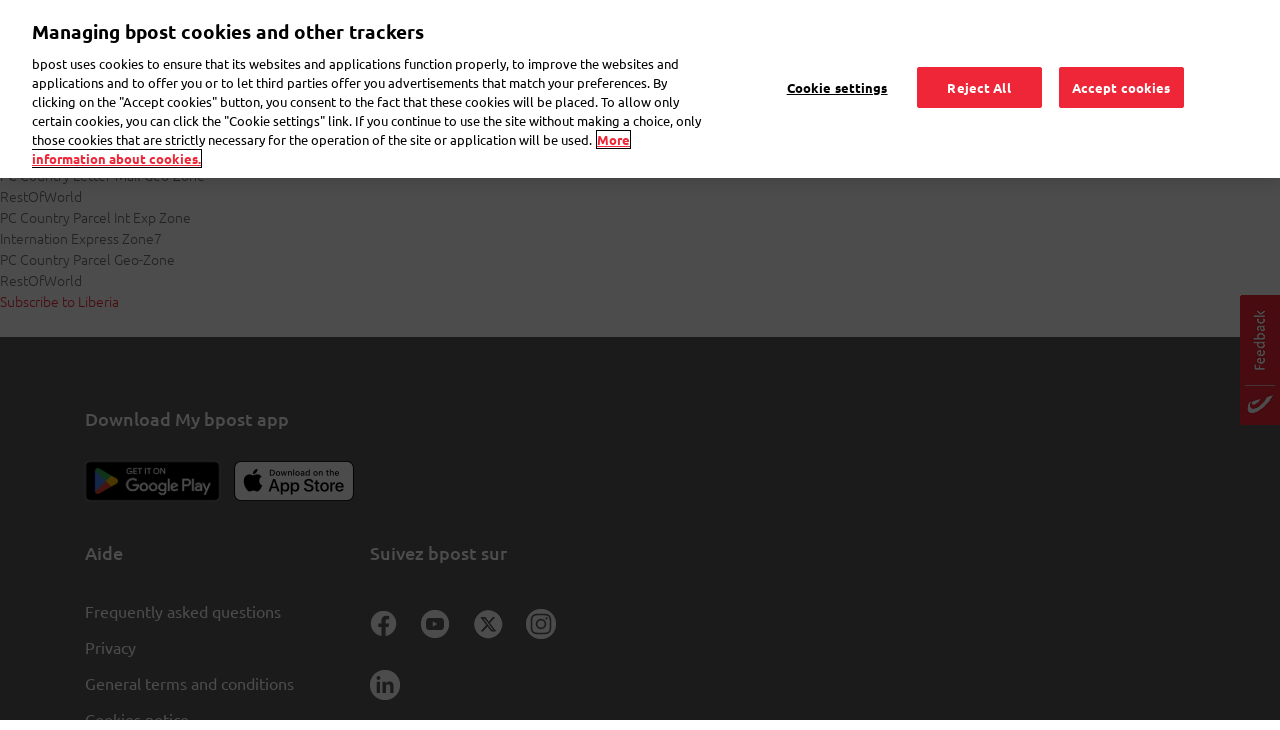

--- FILE ---
content_type: text/html; charset=UTF-8
request_url: https://www.bpost.be/en/pc-country/liberia
body_size: 11889
content:

<!DOCTYPE html>
<html  lang="en" dir="ltr" prefix="content: http://purl.org/rss/1.0/modules/content/  dc: http://purl.org/dc/terms/  foaf: http://xmlns.com/foaf/0.1/  og: http://ogp.me/ns#  rdfs: http://www.w3.org/2000/01/rdf-schema#  schema: http://schema.org/  sioc: http://rdfs.org/sioc/ns#  sioct: http://rdfs.org/sioc/types#  skos: http://www.w3.org/2004/02/skos/core#  xsd: http://www.w3.org/2001/XMLSchema# ">
  <head>
    <meta charset="utf-8" />
<meta name="robots" content="noindex, nofollow" />
<link rel="canonical" href="https://www.bpost.be/en/pc-country/liberia" />
<meta name="MobileOptimized" content="width" />
<meta name="HandheldFriendly" content="true" />
<meta name="viewport" content="width=device-width, initial-scale=1.0" />
<link rel="icon" href="/themes/custom/nbw/favicon.ico" type="image/vnd.microsoft.icon" />
<link rel="alternate" hreflang="nl" href="https://www.bpost.be/nl/pc-country/liberia" />
<link rel="alternate" hreflang="en" href="https://www.bpost.be/en/pc-country/liberia" />
<link rel="alternate" hreflang="fr" href="https://www.bpost.be/fr/pc-country/liberia" />
<link rel="alternate" hreflang="de" href="https://www.bpost.be/de/pc-country/liberia" />
<link rel="alternate" type="application/rss+xml" title="Liberia" href="https://www.bpost.be/en/pc-country/liberia/feed" />
<script>window.a2a_config=window.a2a_config||{};a2a_config.callbacks=[];a2a_config.overlays=[];a2a_config.templates={};</script>

    <title>Liberia | bpost</title>
	<!-- DNS Pre-connect -->
	<link rel="dns-prefetch" href="https://www.googletagmanager.com">
	<link rel="dns-prefetch" href="https://fonts.gstatic.com">
	<!-- DNS Pre-connect -->
	<!-- fonts preload -->
	<link rel="preload" href="/themes/custom/nbw/fonts/fontawesome-webfont.woff?v=4.7.0" as="font" type="font/woff" crossorigin>
	<link rel="preload" href="/themes/custom/nbw/fonts/fontawesome-webfont.woff2?v=4.7.0" as="font" type="font/woff2" crossorigin>
	<link rel="preload" href="/themes/custom/nbw/webfonts/fa-solid-900.woff2" as="font" type="font/woff2" crossorigin>
	<link rel="preload" href="/themes/custom/nbw/webfonts/fa-regular-400.woff2" as="font" type="font/woff2" crossorigin>
	<link rel="preload" href="/themes/custom/nbw/webfonts/fa-light-300.woff2" as="font" type="font/woff2" crossorigin>
	<!-- fonts preload -->
    <link rel="stylesheet" media="all" href="/sites/default/files/css/css_swc8B3OUrotdpD6EbHauNA8SmlNvyHhGP_jG-TtXMEs.css?delta=0&amp;language=en&amp;theme=nbw&amp;include=[base64]" />
<link rel="stylesheet" media="all" href="/sites/default/files/css/css_1WVT4kkFeJJsKekIjDjabapDeWIrlnt_6lLCELoL_zQ.css?delta=1&amp;language=en&amp;theme=nbw&amp;include=[base64]" />
<link rel="stylesheet" media="all" href="https://maxcdn.bootstrapcdn.com/bootstrap/4.4.1/css/bootstrap.min.css" />
<link rel="stylesheet" media="all" href="/sites/default/files/css/css_-OHPk-0quduRBnOKuf9IU2fnB7IVkbcxLM7DQ_Ng5Gc.css?delta=3&amp;language=en&amp;theme=nbw&amp;include=[base64]" />

    
                		<!-- Bpost custom Google tag manager Head script -->
		 			<!-- Google Tag Manager (noscript) -->
<script>(function(w,d,s,l,i){w[l]=w[l]||[];w[l].push({'gtm.start': new Date().getTime(),event:'gtm.js'});var f=d.getElementsByTagName(s)[0],
j=d.createElement(s),dl=l!='dataLayer'?'&l='+l:'';j.async=true;j.src='https://www.googletagmanager.com/gtm.js?id='+i+dl;f.parentNode.insertBefore(j,f);
})(window,document,'script','dataLayer','GTM-WC6TB3D');</script>
<!-- End Google Tag Manager (noscript) --> 
		 		<!-- Bpost custom Google tag manager Head script -->
		<!-- Bpost custom SEO SiteLink Script -->
		 		<!-- Bpost custom SEO SiteLink Script -->
		<!-- Bpost custom SEO Organization Logo Script -->
		 		<!-- Bpost custom SEO Organization Logo Script -->
  </head>
  <body class="path-pc-country-liberia path-taxonomy has-glyphicons">
		<!-- Bpost custom Google tag manager Body script -->
				 <!-- Google Tag Manager -->
<noscript><iframe src="https://www.googletagmanager.com/ns.html?id=GTM-WC6TB3D"
height="0" width="0" style="display:none;visibility:hidden"></iframe></noscript>
<!-- End Google Tag Manager --> 
				<!-- Bpost custom Google tag manager Body script -->
    <div id="user-ping-uuid" style="display:none;">0000</div>
    <a href="#main-content" class="visually-hidden focusable skip-link">
      Skip to main content
    </a>
    
      <div class="dialog-off-canvas-main-canvas" data-off-canvas-main-canvas>
      
                <section class="block block-common block-page-header-block clearfix">
  
    

      <header id="bpost_header" role="banner">
  <div class="container">
    <div class="row">
                    <div class="mobile-tablet-view col-12">
          <div class="col-4 bpost_menu_parent new_bpost_menu_parent">
            <div class="navbar-header">
              <button type="button" class="navbar-toggle collapsed" data-toggle="collapse" data-target="#example-navbar-collapse" aria-expanded="false">
                <span class="sr-only">Toggle navigation</span>
                <span class="icon-bar first-icon-bar"></span>
                <span class="icon-bar"></span>
                <span class="icon-bar"></span>
              </button>
            </div>
          </div>
          <div class="offset-xl-1 col-4 col-xs-3 bpost_header_menu_logo">
            <div class="bpost_header_menu">
              <div class="container">
                <div class="row body_content open">
                  <div class="bpost_menu_parent" role="heading">
                    <div class ="col-xl-1 col-sm-12 col-xs-12 bpost_logo block block-system block-system-branding-block clearfix">
                      <div class= "region region-header-content">
                      <a href="/" title="Home" rel="home">
                        <img src="/themes/custom/nbw/logo.svg" alt="Home">
                      </a>
                    </div>
                    </div>
                  </div>
                </div>
              </div>
            </div>
          </div>
          <div class="col-4 profile-mobile-section">
            <div class="navbar-header">
              <button type="button" class="navbar-toggle collapsed" data-toggle="collapse" data-target="#login-section-navbar-collapse" aria-expanded="false">
                <i class="fa-light fa-user header-profile-icon"></i>
              </button>
                          </div>
          </div>
          <div class="collapse navbar-collapse login-section-navbar" id="login-section-navbar-collapse">
            <div class="collapsible-body">
              <div class="container-fluid">
                <div class="row">
                  <div class="w-100">
                    <button type="button" class="close collapsible-close" aria-label="Close">
                      <span aria-hidden="true">&times;</span>
                    </button>
                  </div>
                </div>
                <div class="row">
                  <div class="w-100">
                                              <section id="block-mobileprofileloginblock" class="profile-login-block block block-block-content block-block-contentb8b155ac-c8e4-4070-97f9-0da625dcf2f6 clearfix">
  
    

        <div class="layout layout--onecol">
    <div  class="layout__region layout__region--content">
      <section class="block block-layout-builder block-field-blockblock-contentbasicbody clearfix">
  
    

      
            <div class="field field--name-body field--type-text-with-summary field--label-hidden field--item"><div class="profile-login-block-content">
<div class="plbc-icon"><img alt="Bpost Account" src="/sites/default/files/icons/illu_bpost_account.png"></div>

<h4 class="plbc-h4">The benefits of a bpost account?</h4>

<div class="plbc-desc">You can use all our tools and apps with one email address and password</div>

<div class="plbc-list">
<ul class="__checklist">
	<li>Easy access to your shipping history with the shipping tool</li>
	<li>Check your order history in the eShop</li>
	<li>Track all your parcels with the My bpost app</li>
</ul>
</div>
</div>
</div>
      
  </section>


    </div>
  </div>

  </section>


                                        </div>
                </div>
                <div class="row profile-login-block-nav">
                  

      <ul class="menu menu--profile-login-navigation nav align-right">
                      <li class="first">
                                        <a href="/en/saml_login?destination=/en/my-bpost" class="dropdown-item bpost-id-menu-b dropdown-login-link dropdown-item bpost-id-menu-b dropdown-login-link dropdown-item bpost-id-menu-b dropdown-login-link " data-events="cta" data-category="identified-menu" data-action="login" data-drupal-link-query="{&quot;destination&quot;:&quot;\/en\/my-bpost&quot;}" data-drupal-link-system-path="saml_login">Sign in</a>
              </li>
                      <li>
                                        <a href="https://crp.bpost.be/en/form/registration-form?redirect_url=https%3A//www.bpost.be/en/my-bpost&amp;app=nbw" class="dropdown-item bpost-id-menu-b dropdown-register-link dropdown-item bpost-id-menu-b dropdown-register-link dropdown-item bpost-id-menu-b" data-events="cta" data-category="identified-menu" data-action="register">Register</a>
              </li>
                      <li class="last">
                                        <a href="https://www.bpost.be/portal/goHome" class="dropdown-item bpost-id-menu-e dropdown-business-portal-link dropdown-item bpost-id-menu-e dropdown-business-portal-link dropdown-item bpost-id-menu-e" data-events="cta" data-category="identified-menu" data-action="business-portal">Business portal</a>
              </li>
        </ul>
  
                </div>
              </div>
            </div>
          </div>
          <div class="nav-bottom-menu-block row hideon-search">
            <div class="col-8 bpost_top_header_menu">
              <nav role="navigation" aria-labelledby="-menu">
            
      <ul class="menu menu--main nav navbar-nav">
                      <li class="first menu-main-first-li">
                                        <a href="/en" class="link_resedentiel _evt_cta" data-events="cta" data-category="Top Nav" data-action="Residential" data-label="nbw-st2.bpost.cloud/" data-drupal-link-system-path="&lt;front&gt;">Residential</a>
              </li>
                      <li class="menu-main-rest-li">
                                        <a href="/en/business-parcels-send" class="link_professionnel _evt_cta link_professionnel _evt_cta link_professionnel _evt_cta link_professionnel _evt_cta link_professionnel _evt_cta" data-events="cta" data-category="Top Nav" data-action="Business solutions" data-label="nbw-st2.bpost.cloud/" data-drupal-link-system-path="node/2654">Business</a>
              </li>
                      <li class="menu-main-rest-li last">
                                        <a href="/nl/publieke-sector-dichtbij-uw-burgers" class="link_public _evt_cta link_public _evt_cta link_public _evt_cta link_public _evt_cta link_public _evt_cta" data-events="cta" data-category="Top Nav" data-action="public">Public Sector</a>
              </li>
        </ul>
  

  </nav>

            </div>
            <div class="col-4 language_switcher_custom">
              <section class="block block-dropdown-language block-dropdown-languagelanguage-interface clearfix">
  
    

      <div class="dropdown-language-item btn-group dropdown">
  <button class="language-link active-language button js-form-submit form-submit btn-default btn" hreflang="en" formnovalidate="formnovalidate" data-dropdown-target="#dropdown-item-holimj6ddzo" type="submit" name="op" value="EN">EN</button><button class="btn-default btn dropdown-toggle" type="button" data-toggle="dropdown" aria-haspopup="true" aria-expanded="false"><span class="caret"></span><span class="sr-only">Toggle Dropdown</span></button>
  <ul class="dropdown-menu" role="menu"><li hreflang="en" role="menuitem"><span class="language-link active-language hidden" formnovalidate="formnovalidate" id="dropdown-item-holimj6ddzo">EN</span></li><li hreflang="nl" role="menuitem"><a href="/nl/pc-country/liberia" class="language-link" hreflang="nl" formnovalidate="formnovalidate" id="ajax-link-ttuogt-nvd4">NL</a></li><li hreflang="fr" role="menuitem"><a href="/fr/pc-country/liberia" class="language-link" hreflang="fr" formnovalidate="formnovalidate" id="ajax-link-omwxoearfgg">FR</a></li><li hreflang="de" role="menuitem"><a href="/de/pc-country/liberia" class="language-link" hreflang="de" formnovalidate="formnovalidate" id="ajax-link-oq8-dth8u-a">DE</a></li></ul>
</div>

  </section>


            </div>
          </div>
        </div>
              <div class="desktop-view col-12">
          <div class="col-2">
            <section id="block-nbw-sitebranding-2" class="col-xl-1 col-sm-12 col-xs-12 bpost_logo block block-system block-system-branding-block clearfix">
  
    

        <a href="/en" title="Home" rel="home">
      <img width="120" height="63" src="/sites/default/files/bpost_logo_endorsed_RVB_001A.png" alt="Home" />
    </a>
      
</section>


          </div>
          <div class="offset-6 col-1 top_header_mypreference">
                        

      <ul class="menu menu--profile-login-navigation nav align-right">
                      <li class="expanded dropdown first last">
                                                                    <a href="" class="nav-link dropdown-toggle bpost-id-menu-a nav-link dropdown-toggle bpost-id-menu-a" data-toggle="dropdown">My bpost <span class="caret"></span></a>
                        <ul class="dropdown-menu drop-menu-login">
                      <li class="first">
                                        <a href="/en/saml_login?destination=/en/my-bpost" class="dropdown-item bpost-id-menu-b dropdown-login-link dropdown-item bpost-id-menu-b dropdown-login-link dropdown-item bpost-id-menu-b dropdown-login-link " data-events="cta" data-category="identified-menu" data-action="login" data-drupal-link-query="{&quot;destination&quot;:&quot;\/en\/my-bpost&quot;}" data-drupal-link-system-path="saml_login">Sign in</a>
              </li>
                      <li>
                                        <a href="https://crp.bpost.be/en/form/registration-form?redirect_url=https%3A//www.bpost.be/en/my-bpost&amp;app=nbw" class="dropdown-item bpost-id-menu-b dropdown-register-link dropdown-item bpost-id-menu-b dropdown-register-link dropdown-item bpost-id-menu-b" data-events="cta" data-category="identified-menu" data-action="register">Register</a>
              </li>
                      <li class="last">
                                        <a href="https://www.bpost.be/portal/goHome" class="dropdown-item bpost-id-menu-e dropdown-business-portal-link dropdown-item bpost-id-menu-e dropdown-business-portal-link dropdown-item bpost-id-menu-e" data-events="cta" data-category="identified-menu" data-action="business-portal">Business portal</a>
              </li>
        </ul>
  
              </li>
        </ul>
  
          </div>
          <div class="col-2 bpost_top_header_menu">
            <nav role="navigation" aria-labelledby="-menu">
            
      <ul class="menu menu--main nav navbar-nav">
                      <li class="first menu-main-first-li">
                                        <a href="/en" class="link_resedentiel _evt_cta" data-events="cta" data-category="Top Nav" data-action="Residential" data-label="nbw-st2.bpost.cloud/" data-drupal-link-system-path="&lt;front&gt;">Residential</a>
              </li>
                      <li class="menu-main-rest-li">
                                        <a href="/en/business-parcels-send" class="link_professionnel _evt_cta link_professionnel _evt_cta link_professionnel _evt_cta link_professionnel _evt_cta link_professionnel _evt_cta" data-events="cta" data-category="Top Nav" data-action="Business solutions" data-label="nbw-st2.bpost.cloud/" data-drupal-link-system-path="node/2654">Business</a>
              </li>
                      <li class="menu-main-rest-li last">
                                        <a href="/nl/publieke-sector-dichtbij-uw-burgers" class="link_public _evt_cta link_public _evt_cta link_public _evt_cta link_public _evt_cta link_public _evt_cta" data-events="cta" data-category="Top Nav" data-action="public">Public Sector</a>
              </li>
        </ul>
  

  </nav>

          </div>
          <div class="col-1 d-none language_switcher_custom">
            <section class="block block-dropdown-language block-dropdown-languagelanguage-interface clearfix">
  
    

      <div class="dropdown-language-item btn-group dropdown">
  <button class="language-link active-language button js-form-submit form-submit btn-default btn" hreflang="en" formnovalidate="formnovalidate" data-dropdown-target="#dropdown-item-jkzzw-oguiu" type="submit" name="op" value="EN">EN</button><button class="btn-default btn dropdown-toggle" type="button" data-toggle="dropdown" aria-haspopup="true" aria-expanded="false"><span class="caret"></span><span class="sr-only">Toggle Dropdown</span></button>
  <ul class="dropdown-menu" role="menu"><li hreflang="en" role="menuitem"><span class="language-link active-language hidden" formnovalidate="formnovalidate" id="dropdown-item-jkzzw-oguiu">EN</span></li><li hreflang="nl" role="menuitem"><a href="/nl/pc-country/liberia" class="language-link" hreflang="nl" formnovalidate="formnovalidate" id="ajax-link-j8otzqjvsqm">NL</a></li><li hreflang="fr" role="menuitem"><a href="/fr/pc-country/liberia" class="language-link" hreflang="fr" formnovalidate="formnovalidate" id="ajax-link-wykr0knvjdk">FR</a></li><li hreflang="de" role="menuitem"><a href="/de/pc-country/liberia" class="language-link" hreflang="de" formnovalidate="formnovalidate" id="ajax-link-d20ljcqizru">DE</a></li></ul>
</div>

  </section>


          </div>
        </div>
          </div>
        
          </div>
</header>
  </section>


              <div class="desktop bpost_header_menu phtml">
      <div class="container">
        <div class="row body_content open">
                                                                              <div class="bpost_menu_parent" role="heading">
                      <div class="region region-header">
    <nav role="navigation" aria-labelledby="block-nbw-submenuresidential-menu" id="block-nbw-submenuresidential" class="bpost_menu col-xl-9 col-lg-12 col-md-12 col-sm-12 col-xs-12 menu_resedentiel">
            
  
    
  

        
<div class = "navbar-header">
  <button type = "button" class = "navbar-toggle" data-toggle = "collapse" data-target = "#example-navbar-collapse">
    <span class = "sr-only">Toggle navigation</span>
    <span class = "icon-bar"></span>
    <span class = "icon-bar"></span>
    <span class = "icon-bar"></span>
  </button>
</div>
<div class = "collapse navbar-collapse width" id = "example-navbar-collapse">
  <div class="collapsible-body">
    <div class="container-fluid">
      <div class="row">
        <div class="w-100">
          <button type="button" class="close collapsible-close" aria-label="Close">
            <span aria-hidden="true">&times;</span>
          </button>
        </div>
      </div>
      <div class="row bpost_menu_parent d-xl-none"> <!--search_block_mobile-->
        <div class="bpost_search search_block col-12"> <!--bpost_search-->
                      <section class="views-element-container block block-views block-views-blockmultisite-solr-view-residential-residential-block clearfix">
  
    

      <div class="form-group"><div class="bpost-search-page view view-multisite-solr-view-residential view-id-multisite_solr_view_residential view-display-id-residential_block js-view-dom-id-49a9bec151916b97ef9668a7052796aac47b00ca7ba8588d18e17dc27ccb68fc">
  
    
        <div class="view-filters form-group">
      <form class="views-exposed-form" data-drupal-selector="views-exposed-form-multisite-solr-view-residential-residential-block" action="/en/search/residential-solr-search/content" method="get" id="views-exposed-form-multisite-solr-view-residential-residential-block" accept-charset="UTF-8">
  <div class="form--inline form-inline clearfix">
  <div class="form-item js-form-item form-type-search-api-autocomplete js-form-type-search-api-autocomplete form-item-keys js-form-item-keys form-no-label form-group form-autocomplete">
  
  
  <div class="input-group"><input placeholder="bpaid, Post Office, etc." data-drupal-selector="edit-keys" data-search-api-autocomplete-search="multisite_solr_view_residential" class="form-autocomplete form-text form-control" data-autocomplete-path="/en/search_api_autocomplete/multisite_solr_view_residential?display=residential_block&amp;&amp;filter=keys" data-msg-maxlength="This field field has a maximum length of 128." type="text" id="edit-keys" name="keys" value="" size="30" maxlength="128" /><span class="input-group-addon"><span class="icon glyphicon glyphicon-refresh ajax-progress ajax-progress-throbber" aria-hidden="true"></span></span></div>

  
  
  </div>
<div data-drupal-selector="edit-actions" class="form-actions form-group js-form-wrapper form-wrapper" id="edit-actions"><button data-drupal-selector="edit-submit-multisite-solr-view-residential" class="button js-form-submit form-submit btn-default btn" type="submit" id="edit-submit-multisite-solr-view-residential" value="-">-</button></div>

</div>

</form>

    </div>
    
      <div class="view-empty">
      
    </div>
  
          </div>
</div>

  </section>


                  </div>
      </div>
    </div>
    <div class="d-xl-none hideon-search">
      <div class="menu-preference-block-mobile">
              </div>
      <div class="view-top-task-mobile">
        <div class="views-element-container form-group"><div class="block-views-blocktop-task-mobile-name-block-1 view view-top-task-mobile-name view-id-top_task_mobile_name view-display-id-block_1 js-view-dom-id-5298f963d1026b25091c3bca91963b566f274e474901ab788765219a6441dc2a">
  
    
      
      <div class="view-content">
      <div class="container-fluid">
	<div class="row">
				  		  <div class="views-row col-md-4 col-xs-6 custom-box-padding">
			<div class="views-field views-field-field-top-task-mobile-icon"><div class="field-content">  <img src="/sites/default/files/2020-03/pos-ico_0.svg" alt="Find bpost" loading="lazy" typeof="foaf:Image" class="img-responsive" />

</div></div><div class="views-field views-field-name"><span class="field-content"><a href='/en/points-of-sale' data-events="cta" data-category="Top task mobile" data-action="Calculator">Find bpost</a>
 </span></div>
		  </div>
				  		  <div class="views-row col-md-4 col-xs-6 custom-box-padding">
			<div class="views-field views-field-field-top-task-mobile-icon"><div class="field-content">  <img src="/sites/default/files/2020-03/parcel-ico_0.svg" alt="Envoi de colis en ligne" loading="lazy" typeof="foaf:Image" class="img-responsive" />

</div></div><div class="views-field views-field-name"><span class="field-content"><a href='/node/3' data-events="cta" data-category="Top task mobile" data-action="SHML">Make a mailing label</a>
 </span></div>
		  </div>
				  		  <div class="views-row col-md-4 col-xs-6 custom-box-padding">
			<div class="views-field views-field-field-top-task-mobile-icon"><div class="field-content">  <img src="/sites/default/files/2020-03/track%26trace-ico.svg" alt="Track &amp; Trace" loading="lazy" typeof="foaf:Image" class="img-responsive" />

</div></div><div class="views-field views-field-name"><span class="field-content"><a href='https://track.bpost.cloud/btr/web/#/home?lang=en' data-events="cta" data-category="Top task mobile" data-action="Track &amp; Trace">Track &amp; Trace</a>
 </span></div>
		  </div>
				  		  <div class="views-row col-md-4 col-xs-6 custom-box-padding">
			<div class="views-field views-field-field-top-task-mobile-icon"><div class="field-content">  <img src="/sites/default/files/2020-03/price-ico.svg" alt="Calculate the price" loading="lazy" typeof="foaf:Image" class="img-responsive" />

</div></div><div class="views-field views-field-name"><span class="field-content"><a href='/en/price-calculator-result/74/76' data-events="cta" data-category="Top task mobile" data-action="Calculator">Calculate the price</a>
 </span></div>
		  </div>
			</div>
</div>
    </div>
  
          </div>
</div>
 
      </div>
    </div>
    <span class="left-navigation-icon hideon-search">Back</span>
                  <ul class="menu nav navbar-nav hideon-search">
                            <li>
          <a href="/en/send-parcel/national" class="_evt_cta" data-events="cta" data-category="Main Nav" data-action="Send Parcel" data-drupal-link-system-path="node/151">Send a parcel</a>
          <span class="right-navigation-icon"></span>
                  </li>
                        <li>
          <a href="/en/receive-parcel" class="_evt_cta" data-events="cta" data-category="Main Nav" data-action="Receive Parcel" data-drupal-link-system-path="node/176">Receive a parcel</a>
          <span class="right-navigation-icon"></span>
                  </li>
                        <li>
          <a href="/en/send-letter" class="_evt_cta" data-events="cta" data-category="Main Nav" data-action="Send Mail or Card" data-drupal-link-system-path="node/137">Send a letter</a>
          <span class="right-navigation-icon"></span>
                  </li>
                        <li>
          <a href="/en/faqs" target="_self" class="_evt_cta" data-events="cta" data-category="Main Nav" data-action="customer care" data-drupal-link-system-path="faqs">Frequently asked questions</a>
          <span class="right-navigation-icon"></span>
                  </li>
                        <li>
          <a href="https://eshop.bpost.be/fr" class="eshop-link" data-events="cta" data-category="Main Nav" data-action="eShop">eShop</a>
          <span class="right-navigation-icon"></span>
                  </li>
        </ul>
  
  </div>
</div>



  </nav>
<section id="block-residentialheadersearch" class="bpost_search residential_header_search col-sm-2 d-none d-xl-block block block-block-content block-block-content81839db7-e523-470a-a15b-50e45e616c4c clearfix">
  
    

        <div class="layout layout--onecol">
    <div  class="layout__region layout__region--content">
      <section class="block block-layout-builder block-field-blockblock-contentbasicbody clearfix">
  
    

      
            <div class="field field--name-body field--type-text-with-summary field--label-hidden field--item"><div class="input-group residential_custom_block"><input autocomplete="off" class="form-autocomplete form-text form-control ui-autocomplete-input" id="edit-keys" maxlength="128" name="keys" placeholder="Search" size="30" type="text" value><i class="fa fa-search"> </i></div>
</div>
      
  </section>


    </div>
  </div>

  </section>


  </div>

                  </div>
                                                    
                            
                                                  </div>
      </div>
    </div>	
  <div class="page-main-content">
    <div class="page-maincontent outside_search_click">
      <div role="main" class="main-container js-quickedit-main-content">
        <section class="hide_section"  class="col-sm-12">
                                                      <div class="highlighted">
                    <div class="region region-highlighted">
    <div data-drupal-messages-fallback class="hidden"></div>
<section id="block-nbw-chooselanguagepopup" class="block block-block-content block-block-contentfb0eb3a7-9d8f-4ef4-88c3-54738542ec79 clearfix">
  
    

        <div class="layout layout--onecol">
    <div  class="layout__region layout__region--content">
      <section class="block block-layout-builder block-field-blockblock-contentbasicbody clearfix">
  
    

      
            <div class="field field--name-body field--type-text-with-summary field--label-hidden field--item"><div aria-hidden="true" class="modal fade pre_homepage_language_modal" id="modal-choose-language">
<div class="vertical-alignment-helper">
<div class="modal-dialog vertical-align-center" role="document">
<div class="modal-content" style="background-color:#FFF !important;">
<div class="modal-body">
<div class="row">
<div class="col-sm-6 col-xs-12"><span>Hallo,</span>
<p><a class="choose-lang" data-lang="nl">Ik spreek Nederlands</a></p>
</div>

<div class="col-sm-6 col-xs-12"><span>Bonjour,</span>

<p><a class="choose-lang" data-lang="fr">Je parle Français</a></p>
</div>
</div>

<div class="row">
<div class="col-sm-6 col-xs-12"><span>Hello,</span>

<p><a class="choose-lang" data-lang="en">I speak English</a></p>
</div>

<div class="col-sm-6 col-xs-12"><span>Guten Tag,</span>

<p><a class="choose-lang" data-lang="de">Ich spreche Deutsch</a></p>
</div>
</div>
</div>
</div>
</div>
</div>
</div>
</div>
      
  </section>


    </div>
  </div>

  </section>


  </div>

                </div>
                                      
            
                                    
                                    
                        
                                      <a id="main-content"></a>
                  <div class="region region-content">
      <div class="views-element-container form-group"><div class="view view-taxonomy-term view-id-taxonomy_term view-display-id-page_1 js-view-dom-id-bf0406d8180e28aa4182260a29cfefa1c48873a795d83ab03ed6f77115ab65d0">
  
    
      <div class="view-header">
      <div about="/en/pc-country/liberia">
  
    
  
  <div class="field field--name-field-pc-country-letter-mail-geo field--type-list-string field--label-above">
    <div class="field--label">PC Country Letter-Mail Geo-Zone</div>
              <div class="field--item">RestOfWorld</div>
          </div>

  <div class="field field--name-field-pc-country-int-exp-zone field--type-list-string field--label-above">
    <div class="field--label">PC Country Parcel Int Exp Zone</div>
              <div class="field--item">Internation Express Zone7</div>
          </div>

  <div class="field field--name-field-pc-country-geo-zone field--type-list-string field--label-above">
    <div class="field--label">PC Country Parcel Geo-Zone</div>
              <div class="field--item">RestOfWorld</div>
          </div>

</div>

    </div>
      
  
      
              <div class="feed-icons">
      <a href="https://www.bpost.be/en/pc-country/liberia/feed" class="feed-icon">
  Subscribe to Liberia
</a>

    </div>
  </div>
</div>


  </div>

                    </section>
        
                        </div>
          
                      <section class="footer container-fluid BBWfooter open" role="contentinfo">
          <div class="container">
            <div class="row">
              <div class="col-md-12 no_padding">
                  <div class="region region-footer">
    
<section id="block-footer-app-download" class="block block-block-content block-block-content62e39f14-4dcb-427a-83ed-46fcf9fd6f89 clearfix">
	<div class="container __bloc_text dynamic-component">
	<div class="row">
		<div class="col-12">
		<h2 class="display-2 __bpost-grey">Download My bpost app</h2>
		</div>
	</div>
	<div class="row">
		<div class="col-12">
		<p><p>
  <label>Download My bpost app</label>
</p>
<p id="app_stores"><a data-action="my_bpost_app_download_android" data-category="footer_desktop" data-events="element" href="https://play.google.com/store/apps/details?id=be.bpost.mybpost&amp;referrer=utm_source%3Dbpostbe%26utm_medium%3Dfooter%26utm_campaign%3Dhomepage-en" id="footerlink_android" target="_blank"><img alt="google_play_download" class="img-responsive" id="google_play_badge" src="/sites/default/files/app/badges/google-play-badge-en.png" style="height:60px;" typeof="foaf:Image"></a> <a data-action="my_bpost_app_download_ios" data-category="footer_desktop" data-events="element" href="https://apps.apple.com/app/apple-store/id1279683771?pt=565258&amp;mt=8&amp;ct=homepage-bpostbe-footer-en" id="footerlink_ios" target="_blank"><img alt="app_store_download" class="img-responsive" id="appstore_badge" src="/sites/default/files/app/badges/Download_on_the_App_Store_Badge_US-UK_RGB_wht.png" typeof="foaf:Image"></a></p>


<p id="app_stores_mobile"><a data-action="my_bpost_app_download_android" data-category="footer_mobile" data-events="element" href="https://play.google.com/store/apps/details?id=be.bpost.mybpost&amp;referrer=utm_source%3Dbpostbe%26utm_medium%3Dfooter%26utm_campaign%3Dhomepage-en" target="_blank"><img alt="google_play_download" class="img-responsive" id="google_play_badge_mobile" src="/sites/default/files/app/badges/google-play-badge-en.png" style="height:60px;" typeof="foaf:Image"></a> <a data-action="my_bpost_app_download_ios" data-category="footer_mobile" data-events="element" href="https://apps.apple.com/app/apple-store/id1279683771?pt=565258&amp;mt=8&amp;ct=homepage-bpostbe-footer-en" id="footerlink_ios_mobile" target="_blank"><img alt="app_store_download" class="img-responsive" id="appstore_badge_mobile" src="/sites/default/files/app/badges/Download_on_the_App_Store_Badge_US-UK_RGB_wht.png" typeof="foaf:Image"></a></p>
<style type="text/css">
#google_play_badge, #google_play_badge_mobile{
margin-left:-10px;
}
#block-footer-app-download{
float: right !important;
}
#block-footer-app-download h2{
display:none !important;
}
#block-footer-app-download label{
    color: #ffffff;
    margin: -20px 0px 30px 0px;
    font-size: 18px;
    font-family: 'Ubuntu';
    font-weight: 500;
    line-height: 24px;
}
#block-footer-app-download .container{
padding-left:0px !important;
}
#app_stores, #app_stores_mobile{
margin: -30px 0px;
}
@media screen and (max-width: 767px){
#app_stores{
display:none;
}
#app_stores_mobile{
text-align:center;
margin: 0px;
}
#block-footer-app-download label{
text-align:center;
font-size:14px;
font-weight:normal;
margin-bottom:10px;
width: 100%;
}
}
@media screen and (min-width: 767px){
#app_stores_mobile{
display:none;
}
}
@media screen and (min-width: 767px) and (max-width: 1400px){
#block-footer-app-download{
width:100%;
padding-left:15px;
}
}
</style>
<script>
var lng = "en";

function getUserAgent() {
  var userAgent = navigator.userAgent || navigator.vendor || window.opera;

    // Windows Phone
    if (/windows phone/i.test(userAgent)) {
        return "Windows Phone";
    }

        // Android
    if (/android/i.test(userAgent)) {
        return "Android";
    }

    // iOS
    if (/iPad|iPhone|iPod/.test(userAgent) && !window.MSStream) {
        return "iOS";
    }

    return "Others";
}

if(getUserAgent() === "iOS") {

  var link = document.getElementById('footerlink_android');
  link.style.display = 'none';
  var mobilelink = document.getElementById('footerlink_android_mobile');
  mobilelink.style.display = 'none';
        // console.log("iOS");
} else if (getUserAgent() === "Android") {

  var link = document.getElementById('footerlink_ios');
  link.style.display = 'none';
  var mobilelink = document.getElementById('footerlink_ios_mobile');
  mobilelink.style.display = 'none';
        // console.log("Android");
}

</script></p>
		</div>
	</div>
	<div class="row">
		<div class="col-12">
			<ul class="__checklist">
												
								</ul>
		</div>
	</div>
	<div class="row">
		<div class="col-12">
					 					</div>
	</div>
	</div>
</section>

<nav role="navigation" aria-labelledby="block-nbw-legal-menu" id="block-nbw-legal" class="col-sm-3 col-xs-12">
      
  
      <label id="block-nbw-legal-menu">Aide</label>
    
  

        
      <ul class="menu menu--legal nav">
                      <li class="first menu-main-first-li">
                                        <a href="/en/faqs" class="_evt_cta" data-events="cta" data-category="Footer Nav" data-action="support" data-drupal-link-system-path="faqs">Frequently asked questions</a>
              </li>
                      <li class="menu-main-rest-li">
                                        <a href="/en/privacy" target="_self" class="_evt_cta" data-events="cta" data-category="Footer Nav" data-action="Privacy policy" data-drupal-link-system-path="node/664">Privacy</a>
              </li>
                      <li class="menu-main-rest-li">
                                        <a href="/en/general-terms-and-conditions" target="_self" class="_evt_cta" data-events="cta" data-category="Footer Nav" data-action="Terms &amp; conditions" data-drupal-link-system-path="node/641">General terms and conditions</a>
              </li>
                      <li class="menu-main-rest-li">
                                        <a href="/en/cookie-policy" target="_blank" class="_evt_cta" data-drupal-link-system-path="node/633">Cookies notice</a>
              </li>
                      <li class="menu-main-rest-li">
                                        <a href="/en/cookie-policy#block-tp-cookiepolicy-blocktext4" target="_blank" class="_evt_cta" data-events="cta" data-category="Footer Nav" data-action="Cookies" data-drupal-link-system-path="node/633">Cookies setting</a>
              </li>
                      <li class="menu-main-rest-li">
                                        <a href="/en/accessibility" class="_evt_cta" data-events="cta" data-category="Footer Nav" data-action="accessibility" data-drupal-link-system-path="node/1013">Accessibility</a>
              </li>
                      <li class="menu-main-rest-li last">
                                        <a href="/en/disclaimer" class="_evt_cta" data-events="cta" data-category="Footer Nav" data-action="Disclaimer" data-drupal-link-system-path="node/623">Disclaimer</a>
              </li>
        </ul>
  

  </nav>
<section class="views-element-container col-sm-3 col-xs-12 social-icons block block-views block-views-blocksocial-icons-block-1 clearfix" id="block-nbw-views-block-social-icons-block-1">
  
      <label class="block-title">Suivez bpost sur</label>
    

      <div class="form-group"><div class="view view-social-icons view-id-social_icons view-display-id-block_1 js-view-dom-id-c968e9c81e9f54b6282e450f5d007d9e08dcf1c827dc8e264f3c377e0b5cba77">
  
    
      
      <div class="view-content">
          <div class="views-row"><div class="views-field views-field-field-icon"><div class="field-content"><a href="https://www.facebook.com/bpost.official/">  <img src="/sites/default/files/2020-03/FB.png" width="27" height="25" alt="Facebook" loading="lazy" typeof="foaf:Image" class="img-responsive" />

</a></div></div></div>
    <div class="views-row"><div class="views-field views-field-field-icon"><div class="field-content"><a href="https://www.youtube.com/user/belgianpost">  <img src="/sites/default/files/2023-11/yt-logo.png" width="30" height="30" alt="Youtube" loading="lazy" typeof="foaf:Image" class="img-responsive" />

</a></div></div></div>
    <div class="views-row"><div class="views-field views-field-field-icon"><div class="field-content"><a href="https://twitter.com/bpost_nl">  <img src="/sites/default/files/2023-11/x-logo_0.png" width="30" height="30" alt="X - Twitter" loading="lazy" typeof="foaf:Image" class="img-responsive" />

</a></div></div></div>
    <div class="views-row"><div class="views-field views-field-field-icon"><div class="field-content"><a href="https://www.instagram.com/bpost/?hl=fr">  <img src="/sites/default/files/2023-11/ins-logo.png" width="30" height="30" alt="instagram" loading="lazy" typeof="foaf:Image" class="img-responsive" />

</a></div></div></div>
    <div class="views-row"><div class="views-field views-field-field-icon"><div class="field-content"><a href="https://www.linkedin.com/company/bpost">  <img src="/sites/default/files/2023-11/lkn-logo.png" width="30" height="30" alt="Linkedin" loading="lazy" typeof="foaf:Image" class="img-responsive" />

</a></div></div></div>

    </div>
  
          </div>
</div>

  </section>


  </div>

              </div>
            </div>
          </div>
        </section>
          
                      <section class="footer_bottom container-fluid BBWfooterbottom open" role="contentinfo">
          <div class="container">
            <div class="row">
              <div class="col-md-12">
                  <div class="region region-footer-bottom">
    <section id="block-nbw-copyrightcustomblock" class="copyright_block block block-block-content block-block-content65326bcf-6373-4829-a11f-38babb3f1eb1 clearfix">
  
    

        <div class="layout layout--onecol">
    <div  class="layout__region layout__region--content">
      <section class="block block-layout-builder block-field-blockblock-contentbasicbody clearfix">
  
    

      
            <div class="field field--name-body field--type-text-with-summary field--label-hidden field--item"><section role="contentinfo">
<section data-quickedit-entity-id="block_content/1" data-quickedit-entity-instance-id="0" id="block-copyrightcustomblock">
<p>Copyright © 2025 bpost</p>
</section>
</section>
</div>
      
  </section>


    </div>
  </div>

  </section>


  </div>

              </div>
            </div>
          </div>
        </section>
              </div>
      </div>
<div class="loader-full-page"></div>
  </div>

    
    <script type="application/json" data-drupal-selector="drupal-settings-json">{"path":{"baseUrl":"\/","pathPrefix":"en\/","currentPath":"taxonomy\/term\/239","currentPathIsAdmin":false,"isFront":false,"currentLanguage":"en"},"pluralDelimiter":"\u0003","suppressDeprecationErrors":true,"ajaxPageState":{"libraries":"[base64]","theme":"nbw","theme_token":null},"ajaxTrustedUrl":{"\/en\/search\/residential-solr-search\/content":true},"bpost_popup_blocks":{"settings":[{"identifier":"block-nbw-belnbomodal","uid":"belnbo_modal","trigger_method":"1","trigger_selector":".belnbo-modal","delay":"0","width":"800","cookie_expiry":"100","status":"1","type":"","trigger_width":""},{"identifier":"block-lolalizamodalfr","uid":"night_case_lolaliza","trigger_method":"1","trigger_selector":".lolamodal","delay":"0","width":"800","cookie_expiry":"100","status":"1","type":"","trigger_width":""},{"identifier":"block-signpostmodal","uid":"signpost_modal","trigger_method":"1","trigger_selector":".signpost-modal","delay":"0","width":"800","cookie_expiry":"100","status":"1","type":"","trigger_width":""}]},"bpost_search_api":{"gettntcodeurl":"https:\/\/track.bpost.be\/btr\/web\/#\/search?itemCode=!T\u0026TBarcode!\u0026lang=!SITE_LANG!"},"clientside_validation_jquery":{"validate_all_ajax_forms":2,"force_validate_on_blur":true,"messages":{"required":"This field is required.","remote":"Please fix this field.","email":"Please enter a valid email address.","url":"Please enter a valid URL.","date":"Please enter a valid date.","dateISO":"Please enter a valid date (ISO).","number":"Please enter a valid number.","digits":"Please enter only digits.","equalTo":"Please enter the same value again.","maxlength":"Please enter no more than {0} characters.","minlength":"Please enter at least {0} characters.","rangelength":"Please enter a value between {0} and {1} characters long.","range":"Please enter a value between {0} and {1}.","max":"Please enter a value less than or equal to {0}.","min":"Please enter a value greater than or equal to {0}.","step":"Please enter a multiple of {0}."}},"bootstrap":{"forms_has_error_value_toggle":1,"tooltip_enabled":1,"tooltip_animation":1,"tooltip_container":"body","tooltip_delay":"0","tooltip_html":0,"tooltip_placement":"auto left","tooltip_selector":"","tooltip_trigger":"hover","modal_animation":1,"modal_backdrop":"true","modal_focus_input":1,"modal_keyboard":1,"modal_select_text":1,"modal_show":1,"modal_size":"","popover_enabled":1,"popover_animation":1,"popover_auto_close":1,"popover_container":"body","popover_content":"","popover_delay":"0","popover_html":0,"popover_placement":"right","popover_selector":"","popover_title":"","popover_trigger":"click"},"views":{"ajax_path":"\/en\/views\/ajax","ajaxViews":{"views_dom_id:49a9bec151916b97ef9668a7052796aac47b00ca7ba8588d18e17dc27ccb68fc":{"view_name":"multisite_solr_view_residential","view_display_id":"residential_block","view_args":"","view_path":"\/taxonomy\/term\/239","view_base_path":"search\/residential-solr-search\/content","view_dom_id":"49a9bec151916b97ef9668a7052796aac47b00ca7ba8588d18e17dc27ccb68fc","pager_element":0}}},"search_api_autocomplete":{"multisite_solr_view_residential":{"auto_submit":true,"min_length":3}},"bpost_address_validation":{"tile_url":"https:\/\/bgt.bpost.be"},"bpost_poslocator":{"tile_url":"https:\/\/bgt.bpost.be","other_api_calls":"12","acid_direct_call":"12","dragged_map_lat_long":"12","hide_casper_box_for_zip_code_endpoint":"no","province_api_call":"12"},"user":{"uid":0,"permissionsHash":"e6dbad65d0965a059dddb8556eae8464aa4c249e4702fcecf5d5e9fa7184f27b"}}</script>
<script src="/core/assets/vendor/jquery/jquery.min.js?v=3.7.1"></script>
<script src="/core/assets/vendor/underscore/underscore-min.js?v=1.13.6"></script>
<script src="/core/assets/vendor/once/once.min.js?v=1.0.1"></script>
<script src="/sites/default/files/languages/en_QXuSDmcKsQ2S4lOST7yaUXVqrnXFTAlulZBM6_8NLJo.js?t6oktr"></script>
<script src="/core/misc/drupalSettingsLoader.js?v=10.3.2"></script>
<script src="/core/misc/drupal.js?v=10.3.2"></script>
<script src="/core/misc/drupal.init.js?v=10.3.2"></script>
<script src="/core/assets/vendor/jquery.ui/ui/version-min.js?v=10.3.2"></script>
<script src="/core/assets/vendor/jquery.ui/ui/data-min.js?v=10.3.2"></script>
<script src="/core/assets/vendor/jquery.ui/ui/disable-selection-min.js?v=10.3.2"></script>
<script src="/core/assets/vendor/jquery.ui/ui/form-min.js?v=10.3.2"></script>
<script src="/core/assets/vendor/jquery.ui/ui/jquery-patch-min.js?v=10.3.2"></script>
<script src="/core/assets/vendor/jquery.ui/ui/scroll-parent-min.js?v=10.3.2"></script>
<script src="/core/assets/vendor/jquery.ui/ui/unique-id-min.js?v=10.3.2"></script>
<script src="/core/assets/vendor/jquery.ui/ui/focusable-min.js?v=10.3.2"></script>
<script src="/core/assets/vendor/jquery.ui/ui/ie-min.js?v=10.3.2"></script>
<script src="/core/assets/vendor/jquery.ui/ui/keycode-min.js?v=10.3.2"></script>
<script src="/core/assets/vendor/jquery.ui/ui/plugin-min.js?v=10.3.2"></script>
<script src="/core/assets/vendor/jquery.ui/ui/safe-active-element-min.js?v=10.3.2"></script>
<script src="/core/assets/vendor/jquery.ui/ui/safe-blur-min.js?v=10.3.2"></script>
<script src="/core/assets/vendor/jquery.ui/ui/widget-min.js?v=10.3.2"></script>
<script src="/core/assets/vendor/jquery.ui/ui/labels-min.js?v=10.3.2"></script>
<script src="/core/assets/vendor/jquery.ui/ui/widgets/autocomplete-min.js?v=10.3.2"></script>
<script src="/core/assets/vendor/jquery.ui/ui/widgets/menu-min.js?v=10.3.2"></script>
<script src="/core/assets/vendor/jquery.ui/ui/widgets/controlgroup-min.js?v=10.3.2"></script>
<script src="/core/assets/vendor/jquery.ui/ui/form-reset-mixin-min.js?v=10.3.2"></script>
<script src="/core/assets/vendor/jquery.ui/ui/widgets/mouse-min.js?v=10.3.2"></script>
<script src="/core/assets/vendor/jquery.ui/ui/widgets/checkboxradio-min.js?v=10.3.2"></script>
<script src="/core/assets/vendor/jquery.ui/ui/widgets/draggable-min.js?v=10.3.2"></script>
<script src="/core/assets/vendor/jquery.ui/ui/widgets/resizable-min.js?v=10.3.2"></script>
<script src="/core/assets/vendor/jquery.ui/ui/widgets/button-min.js?v=10.3.2"></script>
<script src="/core/assets/vendor/jquery.ui/ui/widgets/dialog-min.js?v=10.3.2"></script>
<script src="/modules/contrib/jquery_ui/assets/vendor/jquery.ui/ui/version-min.js?v=1.13.2"></script>
<script src="/modules/contrib/jquery_ui/assets/vendor/jquery.ui/ui/data-min.js?v=1.13.2"></script>
<script src="/modules/contrib/jquery_ui/assets/vendor/jquery.ui/ui/disable-selection-min.js?v=1.13.2"></script>
<script src="/modules/contrib/jquery_ui/assets/vendor/jquery.ui/ui/focusable-min.js?v=1.13.2"></script>
<script src="/modules/contrib/jquery_ui/assets/vendor/jquery.ui/ui/form-min.js?v=1.13.2"></script>
<script src="/modules/contrib/jquery_ui/assets/vendor/jquery.ui/ui/ie-min.js?v=1.13.2"></script>
<script src="/modules/contrib/jquery_ui/assets/vendor/jquery.ui/ui/keycode-min.js?v=1.13.2"></script>
<script src="/modules/contrib/jquery_ui/assets/vendor/jquery.ui/ui/labels-min.js?v=1.13.2"></script>
<script src="/modules/contrib/jquery_ui/assets/vendor/jquery.ui/ui/plugin-min.js?v=1.13.2"></script>
<script src="/modules/contrib/jquery_ui/assets/vendor/jquery.ui/ui/safe-active-element-min.js?v=1.13.2"></script>
<script src="/modules/contrib/jquery_ui/assets/vendor/jquery.ui/ui/safe-blur-min.js?v=1.13.2"></script>
<script src="/modules/contrib/jquery_ui/assets/vendor/jquery.ui/ui/scroll-parent-min.js?v=1.13.2"></script>
<script src="/modules/contrib/jquery_ui/assets/vendor/jquery.ui/ui/tabbable-min.js?v=1.13.2"></script>
<script src="/modules/contrib/jquery_ui/assets/vendor/jquery.ui/ui/unique-id-min.js?v=1.13.2"></script>
<script src="/modules/contrib/jquery_ui/assets/vendor/jquery.ui/ui/widget-min.js?v=1.13.2"></script>
<script src="/modules/contrib/jquery_ui/assets/vendor/jquery.ui/ui/widgets/mouse-min.js?v=1.13.2"></script>
<script src="/modules/contrib/jquery_ui/assets/vendor/jquery.ui/ui/position-min.js?v=1.13.2"></script>
<script src="/modules/contrib/jquery_ui/assets/vendor/jquery.ui/ui/widgets/draggable-min.js?v=1.13.2"></script>
<script src="/modules/contrib/jquery_ui/assets/vendor/jquery.ui/ui/widgets/resizable-min.js?v=1.13.2"></script>
<script src="/core/assets/vendor/tabbable/index.umd.min.js?v=6.2.0"></script>
<script src="/core/misc/autocomplete.js?v=10.3.2"></script>
<script src="/core/assets/vendor/tua-body-scroll-lock/tua-bsl.umd.min.js?v=10.3.2"></script>
<script src="https://static.addtoany.com/menu/page.js" async></script>
<script src="/modules/contrib/addtoany/js/addtoany.js?v=10.3.2"></script>
<script src="/modules/custom/bpost_popup_blocks/js/bpost_popup_blocks.js?v=10.3.2"></script>
<script src="/core/misc/progress.js?v=10.3.2"></script>
<script src="/themes/contrib/bootstrap/js/misc/progress.js?t6oktr"></script>
<script src="/core/misc/jquery.form.js?v=4.3.0"></script>
<script src="/core/assets/vendor/loadjs/loadjs.min.js?v=4.3.0"></script>
<script src="/core/misc/debounce.js?v=10.3.2"></script>
<script src="/core/misc/announce.js?v=10.3.2"></script>
<script src="/core/misc/message.js?v=10.3.2"></script>
<script src="/themes/contrib/bootstrap/js/misc/message.js?t6oktr"></script>
<script src="/core/misc/ajax.js?v=10.3.2"></script>
<script src="/themes/contrib/bootstrap/js/misc/ajax.js?t6oktr"></script>
<script src="/core/misc/jquery.tabbable.shim.js?v=10.3.2"></script>
<script src="/core/misc/position.js?v=10.3.2"></script>
<script src="/themes/contrib/bootstrap/js/misc/autocomplete.js?t6oktr"></script>
<script src="/core/misc/displace.js?v=10.3.2"></script>
<script src="/themes/contrib/bootstrap/js/drupal.bootstrap.js?t6oktr"></script>
<script src="/themes/contrib/bootstrap/js/attributes.js?t6oktr"></script>
<script src="/themes/contrib/bootstrap/js/theme.js?t6oktr"></script>
<script src="/themes/contrib/bootstrap/js/modal.js?t6oktr"></script>
<script src="/themes/contrib/bootstrap/js/dialog.js?t6oktr"></script>
<script src="/themes/contrib/bootstrap/js/modal.jquery.ui.bridge.js?t6oktr"></script>
<script src="/core/misc/dialog/dialog-deprecation.js?v=10.3.2"></script>
<script src="/core/misc/dialog/dialog.js?v=10.3.2"></script>
<script src="/core/misc/dialog/dialog.position.js?v=10.3.2"></script>
<script src="/core/misc/dialog/dialog.ajax.js?v=10.3.2"></script>
<script src="/themes/contrib/bootstrap/js/misc/dialog.ajax.js?t6oktr"></script>
<script src="https://cdnjs.cloudflare.com/ajax/libs/popper.js/1.11.0/umd/popper.min.js"></script>
<script src="/themes/custom/nbw/js/slick.min.js?t6oktr"></script>
<script src="https://maxcdn.bootstrapcdn.com/bootstrap/4.4.1/js/bootstrap.min.js"></script>
<script src="/themes/custom/nbw/js/chosen.jquery.min.js?t6oktr"></script>
<script src="/themes/custom/nbw/js/bootstrap-maxlength.min.js?t6oktr"></script>
<script src="/themes/custom/nbw/js/jquery.mask.js?t6oktr"></script>
<script src="/themes/custom/nbw/js/top_header.js?t6oktr"></script>
<script src="/themes/custom/nbw/js/script.js?t6oktr"></script>
<script src="/themes/contrib/bootstrap/js/popover.js?t6oktr"></script>
<script src="/themes/contrib/bootstrap/js/tooltip.js?t6oktr"></script>
<script src="/themes/custom/nbw/js/component_script.js?t6oktr"></script>
<script src="/core/modules/views/js/base.js?v=10.3.2"></script>
<script src="/core/modules/views/js/ajax_view.js?v=10.3.2"></script>
<script src="/themes/contrib/bootstrap/js/modules/views/ajax_view.js?t6oktr"></script>
<script src="/themes/custom/nbw/js/override_search_api_autocomplete.js?t6oktr"></script>
<script src="https://cdn.jsdelivr.net/npm/jquery-validation@1.17.0/dist/jquery.validate.min.js"></script>
<script src="/modules/contrib/clientside_validation/clientside_validation_jquery/js/cv.jquery.validate.js?t6oktr"></script>
<script src="/modules/contrib/clientside_validation/clientside_validation_jquery/js/cv.jquery.ife.js?t6oktr"></script>
<script src="/themes/contrib/bootstrap/js/dropdown.js?t6oktr"></script>

    <!-- Usabilla feedback widget script -->
          <!-- begin usabilla embed code --> <script>/*{literal}<![CDATA[*/window.usabilla||function(){var a=window,d=a.document,c={},f=d.createElement("div"),h=!1,a=a.usabilla=function(){(c.a=c.a||[]).push(arguments)};a._=c;c.ids={};f.style.display="none";(function(){if(!d.body)return setTimeout(arguments.callee,100);d.body.insertBefore(f,d.body.firstChild).id="usabilla";h=!0})();a.load=function(a,g,k){if(!c.ids[g]){var e=c.ids={};e.url="//"+a+"/"+g+".js?s1";e.config=k;setTimeout(function(){if(!h)return setTimeout(arguments.callee,100);var b=d.createElement("iframe"),a;b.id="usabilla-"+g;/MSIE[ ]+6/.test(navigator.userAgent)&&(b.src="javascript:false");f.appendChild(b);try{b.contentWindow.document.open()}catch(c){e.domain=d.domain,a="javascript:var d=document.open();d.domain='"+e.domain+"';",b.src=a+"void(0);"}try{var l=b.contentWindow.document;l.write(["<!DOCTYPE html><html><head></head><body onload=\"var d = document;d.getElementsByTagName('head')[0].appendChild(d.createElement('script')).src='",e.url,"'\"></body></html>"].join(""));l.close()}catch(m){b.src=a+'d.write("'+loaderHtml().replace(/"/g,String.fromCharCode(92)+'"')+'");d.close();'}b.contentWindow.config=k;b.contentWindow.SCRIPT_ID=g},0)}}}(); window.usabilla.load("w.usabilla.com", "40a7d535902e"); /*]]>{/literal}*/</script> <!-- end usabilla embed code -->
        <!-- Usabilla feedback widget script -->
  </body>
</html>


--- FILE ---
content_type: text/css
request_url: https://www.bpost.be/sites/default/files/css/css_-OHPk-0quduRBnOKuf9IU2fnB7IVkbcxLM7DQ_Ng5Gc.css?delta=3&language=en&theme=nbw&include=eJx1jEsOwyAMRC9E4EiRAZdYdTDCJhG3bxv1s-pmNJrRe5CzCdQZ4F38rUs1p1MN9xBB0dV4hsISgRe1yVSLS9Ix5D4asM8ELMUxTBm2ZtIkB_YZpGISvmhlSvcvfBCeGq70u-TB6Bp0KB3aph_rb_GjthGZdMN82ZLs7SmvtiRVpwg9bSs0WmGYvE5Gw_BnfwB1w17C
body_size: 89279
content:
/* @license GPL-2.0-or-later https://www.drupal.org/licensing/faq */
.chosen-container{position:relative;display:inline-block;vertical-align:middle;font-size:13px;zoom:1;*display:inline;-webkit-user-select:none;-moz-user-select:none;user-select:none}.chosen-container .chosen-drop{position:absolute;top:100%;left:-9999px;z-index:1010;-webkit-box-sizing:border-box;-moz-box-sizing:border-box;box-sizing:border-box;width:100%;border:1px solid #aaa;border-top:0;background:#fff;box-shadow:0 4px 5px rgba(0,0,0,.15)}.chosen-container.chosen-with-drop .chosen-drop{left:0}.chosen-container a{cursor:pointer}.chosen-container-single .chosen-single{position:relative;display:block;overflow:hidden;padding:0 0 0 8px;height:23px;border:1px solid #aaa;border-radius:5px;background-color:#fff;background:-webkit-gradient(linear,50% 0,50% 100%,color-stop(20%,#fff),color-stop(50%,#f6f6f6),color-stop(52%,#eee),color-stop(100%,#f4f4f4));background:-webkit-linear-gradient(top,#fff 20%,#f6f6f6 50%,#eee 52%,#f4f4f4 100%);background:-moz-linear-gradient(top,#fff 20%,#f6f6f6 50%,#eee 52%,#f4f4f4 100%);background:-o-linear-gradient(top,#fff 20%,#f6f6f6 50%,#eee 52%,#f4f4f4 100%);background:linear-gradient(top,#fff 20%,#f6f6f6 50%,#eee 52%,#f4f4f4 100%);background-clip:padding-box;box-shadow:0 0 3px #fff inset,0 1px 1px rgba(0,0,0,.1);color:#444;text-decoration:none;white-space:nowrap;line-height:24px}.chosen-container-single .chosen-default{color:#999}.chosen-container-single .chosen-single span{display:block;overflow:hidden;margin-right:26px;text-overflow:ellipsis;white-space:nowrap}.chosen-container-single .chosen-single-with-deselect span{margin-right:38px}.chosen-container-single .chosen-single abbr{position:absolute;top:6px;right:26px;display:block;width:12px;height:12px;background:url(/themes/custom/nbw/css/chosen-sprite.png) -42px 1px no-repeat;font-size:1px}.chosen-container-single .chosen-single abbr:hover{background-position:-42px -10px}.chosen-container-single.chosen-disabled .chosen-single abbr:hover{background-position:-42px -10px}.chosen-container-single .chosen-single div{position:absolute;top:0;right:0;display:block;width:18px;height:100%}.chosen-container-single .chosen-single div b{display:block;width:100%;height:100%;background:url(/themes/custom/nbw/css/chosen-sprite.png) no-repeat 0 2px}.chosen-container-single .chosen-search{position:relative;z-index:1010;margin:0;padding:3px 4px;white-space:nowrap}.chosen-container-single .chosen-search input[type=text]{-webkit-box-sizing:border-box;-moz-box-sizing:border-box;box-sizing:border-box;margin:1px 0;padding:4px 20px 4px 5px;width:100%;height:auto;outline:0;border:1px solid #aaa;background:#fff url(/themes/custom/nbw/css/chosen-sprite.png) no-repeat 100% -20px;background:url(/themes/custom/nbw/css/chosen-sprite.png) no-repeat 100% -20px;font-size:1em;font-family:sans-serif;line-height:normal;border-radius:0}.chosen-container-single .chosen-drop{margin-top:-1px;border-radius:0 0 4px 4px;background-clip:padding-box}.chosen-container-single.chosen-container-single-nosearch .chosen-search{position:absolute;left:-9999px}.chosen-container .chosen-results{position:relative;overflow-x:hidden;overflow-y:auto;margin:0 4px 4px 0;padding:0 0 0 4px;max-height:240px;-webkit-overflow-scrolling:touch}.chosen-container .chosen-results li{display:none;margin:0;padding:5px 6px;list-style:none;line-height:15px;-webkit-touch-callout:none}.chosen-container .chosen-results li.active-result{display:list-item;cursor:pointer}.chosen-container .chosen-results li.disabled-result{display:list-item;color:#ccc;cursor:default}.chosen-container .chosen-results li.highlighted{background-color:#3875d7;background-image:-webkit-gradient(linear,50% 0,50% 100%,color-stop(20%,#3875d7),color-stop(90%,#2a62bc));background-image:-webkit-linear-gradient(#3875d7 20%,#2a62bc 90%);background-image:-moz-linear-gradient(#3875d7 20%,#2a62bc 90%);background-image:-o-linear-gradient(#3875d7 20%,#2a62bc 90%);background-image:linear-gradient(#3875d7 20%,#2a62bc 90%);color:#fff}.chosen-container .chosen-results li.no-results{display:list-item;background:#f4f4f4}.chosen-container .chosen-results li.group-result{display:list-item;font-weight:700;cursor:default}.chosen-container .chosen-results li.group-option{padding-left:15px}.chosen-container .chosen-results li em{font-style:normal;text-decoration:underline}.chosen-container-multi .chosen-choices{position:relative;overflow:hidden;-webkit-box-sizing:border-box;-moz-box-sizing:border-box;box-sizing:border-box;margin:0;padding:0;width:100%;height:auto!important;height:1%;border:1px solid #aaa;background-color:#fff;background-image:-webkit-gradient(linear,50% 0,50% 100%,color-stop(1%,#eee),color-stop(15%,#fff));background-image:-webkit-linear-gradient(#eee 1%,#fff 15%);background-image:-moz-linear-gradient(#eee 1%,#fff 15%);background-image:-o-linear-gradient(#eee 1%,#fff 15%);background-image:linear-gradient(#eee 1%,#fff 15%);cursor:text}.chosen-container-multi .chosen-choices li{float:left;list-style:none}.chosen-container-multi .chosen-choices li.search-field{margin:0;padding:0;white-space:nowrap}.chosen-container-multi .chosen-choices li.search-field input[type=text]{margin:1px 0;padding:5px;height:15px;outline:0;border:0!important;background:transparent!important;box-shadow:none;color:#666;font-size:100%;font-family:sans-serif;line-height:normal;border-radius:0}.chosen-container-multi .chosen-choices li.search-field .default{color:#999}.chosen-container-multi .chosen-choices li.search-choice{position:relative;margin:3px 0 3px 5px;padding:3px 20px 3px 5px;border:1px solid #aaa;border-radius:3px;background-color:#e4e4e4;background-image:-webkit-gradient(linear,50% 0,50% 100%,color-stop(20%,#f4f4f4),color-stop(50%,#f0f0f0),color-stop(52%,#e8e8e8),color-stop(100%,#eee));background-image:-webkit-linear-gradient(#f4f4f4 20%,#f0f0f0 50%,#e8e8e8 52%,#eee 100%);background-image:-moz-linear-gradient(#f4f4f4 20%,#f0f0f0 50%,#e8e8e8 52%,#eee 100%);background-image:-o-linear-gradient(#f4f4f4 20%,#f0f0f0 50%,#e8e8e8 52%,#eee 100%);background-image:linear-gradient(#f4f4f4 20%,#f0f0f0 50%,#e8e8e8 52%,#eee 100%);background-clip:padding-box;box-shadow:0 0 2px #fff inset,0 1px 0 rgba(0,0,0,.05);color:#333;line-height:13px;cursor:default}.chosen-container-multi .chosen-choices li.search-choice .search-choice-close{position:absolute;top:4px;right:3px;display:block;width:12px;height:12px;background:url(/themes/custom/nbw/css/chosen-sprite.png) -42px 1px no-repeat;font-size:1px}.chosen-container-multi .chosen-choices li.search-choice .search-choice-close:hover{background-position:-42px -10px}.chosen-container-multi .chosen-choices li.search-choice-disabled{padding-right:5px;border:1px solid #ccc;background-color:#e4e4e4;background-image:-webkit-gradient(linear,50% 0,50% 100%,color-stop(20%,#f4f4f4),color-stop(50%,#f0f0f0),color-stop(52%,#e8e8e8),color-stop(100%,#eee));background-image:-webkit-linear-gradient(top,#f4f4f4 20%,#f0f0f0 50%,#e8e8e8 52%,#eee 100%);background-image:-moz-linear-gradient(top,#f4f4f4 20%,#f0f0f0 50%,#e8e8e8 52%,#eee 100%);background-image:-o-linear-gradient(top,#f4f4f4 20%,#f0f0f0 50%,#e8e8e8 52%,#eee 100%);background-image:linear-gradient(top,#f4f4f4 20%,#f0f0f0 50%,#e8e8e8 52%,#eee 100%);color:#666}.chosen-container-multi .chosen-choices li.search-choice-focus{background:#d4d4d4}.chosen-container-multi .chosen-choices li.search-choice-focus .search-choice-close{background-position:-42px -10px}.chosen-container-multi .chosen-results{margin:0;padding:0}.chosen-container-multi .chosen-drop .result-selected{display:list-item;color:#ccc;cursor:default}.chosen-container-active .chosen-single{border:1px solid #5897fb;box-shadow:0 0 5px rgba(0,0,0,.3)}.chosen-container-active.chosen-with-drop .chosen-single{border:1px solid #aaa;-moz-border-radius-bottomright:0;border-bottom-right-radius:0;-moz-border-radius-bottomleft:0;border-bottom-left-radius:0;background-image:-webkit-gradient(linear,50% 0,50% 100%,color-stop(20%,#eee),color-stop(80%,#fff));background-image:-webkit-linear-gradient(#eee 20%,#fff 80%);background-image:-moz-linear-gradient(#eee 20%,#fff 80%);background-image:-o-linear-gradient(#eee 20%,#fff 80%);background-image:linear-gradient(#eee 20%,#fff 80%);box-shadow:0 1px 0 #fff inset}.chosen-container-active.chosen-with-drop .chosen-single div{border-left:0;background:transparent}.chosen-container-active.chosen-with-drop .chosen-single div b{background-position:-18px 2px}.chosen-container-active .chosen-choices{border:1px solid #5897fb;box-shadow:0 0 5px rgba(0,0,0,.3)}.chosen-container-active .chosen-choices li.search-field input[type=text]{color:#111!important}.chosen-disabled{opacity:.5!important;cursor:default}.chosen-disabled .chosen-single{cursor:default}.chosen-disabled .chosen-choices .search-choice .search-choice-close{cursor:default}.chosen-rtl{text-align:right}.chosen-rtl .chosen-single{overflow:visible;padding:0 8px 0 0}.chosen-rtl .chosen-single span{margin-right:0;margin-left:26px;direction:rtl}.chosen-rtl .chosen-single-with-deselect span{margin-left:38px}.chosen-rtl .chosen-single div{right:auto;left:3px}.chosen-rtl .chosen-single abbr{right:auto;left:26px}.chosen-rtl .chosen-choices li{float:right}.chosen-rtl .chosen-choices li.search-field input[type=text]{direction:rtl}.chosen-rtl .chosen-choices li.search-choice{margin:3px 5px 3px 0;padding:3px 5px 3px 19px}.chosen-rtl .chosen-choices li.search-choice .search-choice-close{right:auto;left:4px}.chosen-rtl.chosen-container-single-nosearch .chosen-search,.chosen-rtl .chosen-drop{left:9999px}.chosen-rtl.chosen-container-single .chosen-results{margin:0 0 4px 4px;padding:0 4px 0 0}.chosen-rtl .chosen-results li.group-option{padding-right:15px;padding-left:0}.chosen-rtl.chosen-container-active.chosen-with-drop .chosen-single div{border-right:0}.chosen-rtl .chosen-search input[type=text]{padding:4px 5px 4px 20px;background:#fff url(/themes/custom/nbw/css/chosen-sprite.png) no-repeat -30px -20px;background:url(/themes/custom/nbw/css/chosen-sprite.png) no-repeat -30px -20px;direction:rtl}.chosen-rtl.chosen-container-single .chosen-single div b{background-position:6px 2px}.chosen-rtl.chosen-container-single.chosen-with-drop .chosen-single div b{background-position:-12px 2px}@media only screen and (-webkit-min-device-pixel-ratio:2),only screen and (min-resolution:144dpi){.chosen-rtl .chosen-search input[type=text],.chosen-container-single .chosen-single abbr,.chosen-container-single .chosen-single div b,.chosen-container-single .chosen-search input[type=text],.chosen-container-multi .chosen-choices .search-choice .search-choice-close,.chosen-container .chosen-results-scroll-down span,.chosen-container .chosen-results-scroll-up span{background-image:url(/themes/custom/nbw/css/chosen-sprite%402x.png)!important;background-size:52px 37px!important;background-repeat:no-repeat!important}}
@font-face{font-family:FontAwesome;src:url(/themes/custom/nbw/fonts/fontawesome-webfont.eot?v=4.7.0);src:url(/themes/custom/nbw/fonts/fontawesome-webfont.eot#iefix&v=4.7.0) format('embedded-opentype'),url(/themes/custom/nbw/fonts/fontawesome-webfont.woff2?v=4.7.0) format('woff2'),url(/themes/custom/nbw/fonts/fontawesome-webfont.woff?v=4.7.0) format('woff'),url(/themes/custom/nbw/fonts/fontawesome-webfont.ttf?v=4.7.0) format('truetype'),url(/themes/custom/nbw/fonts/fontawesome-webfont.svg?v=4.7.0#fontawesomeregular) format('svg');font-weight:400;font-style:normal;font-display:swap}.fa{display:inline-block;font:normal normal normal 14px/1 FontAwesome;font-size:inherit;text-rendering:auto;-webkit-font-smoothing:antialiased;-moz-osx-font-smoothing:grayscale}.fa-lg{font-size:1.33333333em;line-height:.75em;vertical-align:-15%}.fa-2x{font-size:2em}.fa-3x{font-size:3em}.fa-4x{font-size:4em}.fa-5x{font-size:5em}.fa-fw{width:1.28571429em;text-align:center}.fa-ul{padding-left:0;margin-left:2.14285714em;list-style-type:none}.fa-ul>li{position:relative}.fa-li{position:absolute;left:-2.14285714em;width:2.14285714em;top:.14285714em;text-align:center}.fa-li.fa-lg{left:-1.85714286em}.fa-border{padding:.2em .25em .15em;border:solid .08em #eee;border-radius:.1em}.fa-pull-left{float:left}.fa-pull-right{float:right}.fa.fa-pull-left{margin-right:.3em}.fa.fa-pull-right{margin-left:.3em}.pull-right{float:right}.pull-left{float:left}.fa.pull-left{margin-right:.3em}.fa.pull-right{margin-left:.3em}.fa-spin{-webkit-animation:fa-spin 2s infinite linear;animation:fa-spin 2s infinite linear}.fa-pulse{-webkit-animation:fa-spin 1s infinite steps(8);animation:fa-spin 1s infinite steps(8)}@-webkit-keyframes fa-spin{0%{-webkit-transform:rotate(0);transform:rotate(0)}100%{-webkit-transform:rotate(359deg);transform:rotate(359deg)}}@keyframes fa-spin{0%{-webkit-transform:rotate(0);transform:rotate(0)}100%{-webkit-transform:rotate(359deg);transform:rotate(359deg)}}.fa-rotate-90{-webkit-transform:rotate(90deg);-ms-transform:rotate(90deg);transform:rotate(90deg)}.fa-rotate-180{-webkit-transform:rotate(180deg);-ms-transform:rotate(180deg);transform:rotate(180deg)}.fa-rotate-270{-webkit-transform:rotate(270deg);-ms-transform:rotate(270deg);transform:rotate(270deg)}.fa-flip-horizontal{-webkit-transform:scale(-1,1);-ms-transform:scale(-1,1);transform:scale(-1,1)}.fa-flip-vertical{-webkit-transform:scale(1,-1);-ms-transform:scale(1,-1);transform:scale(1,-1)}:root .fa-flip-horizontal,:root .fa-flip-vertical,:root .fa-rotate-180,:root .fa-rotate-270,:root .fa-rotate-90{filter:none}.fa-stack{position:relative;display:inline-block;width:2em;height:2em;line-height:2em;vertical-align:middle}.fa-stack-1x,.fa-stack-2x{position:absolute;left:0;width:100%;text-align:center}.fa-stack-1x{line-height:inherit}.fa-stack-2x{font-size:2em}.fa-inverse{color:#fff}.fa-glass:before{content:"\f000"}.fa-music:before{content:"\f001"}.fa-search:before{content:"\f002"}.fa-envelope-o:before{content:"\f003"}.fa-heart:before{content:"\f004"}.fa-star:before{content:"\f005"}.fa-star-o:before{content:"\f006"}.fa-user:before{content:"\f007"}.fa-film:before{content:"\f008"}.fa-th-large:before{content:"\f009"}.fa-th:before{content:"\f00a"}.fa-th-list:before{content:"\f00b"}.fa-check:before{content:"\f00c"}.fa-close:before,.fa-remove:before,.fa-times:before{content:"\f00d"}.fa-search-plus:before{content:"\f00e"}.fa-search-minus:before{content:"\f010"}.fa-power-off:before{content:"\f011"}.fa-signal:before{content:"\f012"}.fa-cog:before,.fa-gear:before{content:"\f013"}.fa-trash-o:before{content:"\f014"}.fa-home:before{content:"\f015"}.fa-file-o:before{content:"\f016"}.fa-clock-o:before{content:"\f017"}.fa-road:before{content:"\f018"}.fa-download:before{content:"\f019"}.fa-arrow-circle-o-down:before{content:"\f01a"}.fa-arrow-circle-o-up:before{content:"\f01b"}.fa-inbox:before{content:"\f01c"}.fa-play-circle-o:before{content:"\f01d"}.fa-repeat:before,.fa-rotate-right:before{content:"\f01e"}.fa-refresh:before{content:"\f021"}.fa-list-alt:before{content:"\f022"}.fa-lock:before{content:"\f023"}.fa-flag:before{content:"\f024"}.fa-headphones:before{content:"\f025"}.fa-volume-off:before{content:"\f026"}.fa-volume-down:before{content:"\f027"}.fa-volume-up:before{content:"\f028"}.fa-qrcode:before{content:"\f029"}.fa-barcode:before{content:"\f02a"}.fa-tag:before{content:"\f02b"}.fa-tags:before{content:"\f02c"}.fa-book:before{content:"\f02d"}.fa-bookmark:before{content:"\f02e"}.fa-print:before{content:"\f02f"}.fa-camera:before{content:"\f030"}.fa-font:before{content:"\f031"}.fa-bold:before{content:"\f032"}.fa-italic:before{content:"\f033"}.fa-text-height:before{content:"\f034"}.fa-text-width:before{content:"\f035"}.fa-align-left:before{content:"\f036"}.fa-align-center:before{content:"\f037"}.fa-align-right:before{content:"\f038"}.fa-align-justify:before{content:"\f039"}.fa-list:before{content:"\f03a"}.fa-dedent:before,.fa-outdent:before{content:"\f03b"}.fa-indent:before{content:"\f03c"}.fa-video-camera:before{content:"\f03d"}.fa-image:before,.fa-photo:before,.fa-picture-o:before{content:"\f03e"}.fa-pencil:before{content:"\f040"}.fa-map-marker:before{content:"\f041"}.fa-adjust:before{content:"\f042"}.fa-tint:before{content:"\f043"}.fa-edit:before,.fa-pencil-square-o:before{content:"\f044"}.fa-share-square-o:before{content:"\f045"}.fa-check-square-o:before{content:"\f046"}.fa-arrows:before{content:"\f047"}.fa-step-backward:before{content:"\f048"}.fa-fast-backward:before{content:"\f049"}.fa-backward:before{content:"\f04a"}.fa-play:before{content:"\f04b"}.fa-pause:before{content:"\f04c"}.fa-stop:before{content:"\f04d"}.fa-forward:before{content:"\f04e"}.fa-fast-forward:before{content:"\f050"}.fa-step-forward:before{content:"\f051"}.fa-eject:before{content:"\f052"}.fa-chevron-left:before{content:"\f053"}.fa-chevron-right:before{content:"\f054"}.fa-plus-circle:before{content:"\f055"}.fa-minus-circle:before{content:"\f056"}.fa-times-circle:before{content:"\f057"}.fa-check-circle:before{content:"\f058"}.fa-question-circle:before{content:"\f059"}.fa-info-circle:before{content:"\f05a"}.fa-crosshairs:before{content:"\f05b"}.fa-times-circle-o:before{content:"\f05c"}.fa-check-circle-o:before{content:"\f05d"}.fa-ban:before{content:"\f05e"}.fa-arrow-left:before{content:"\f060"}.fa-arrow-right:before{content:"\f061"}.fa-arrow-up:before{content:"\f062"}.fa-arrow-down:before{content:"\f063"}.fa-mail-forward:before,.fa-share:before{content:"\f064"}.fa-expand:before{content:"\f065"}.fa-compress:before{content:"\f066"}.fa-plus:before{content:"\f067"}.fa-minus:before{content:"\f068"}.fa-asterisk:before{content:"\f069"}.fa-exclamation-circle:before{content:"\f06a"}.fa-gift:before{content:"\f06b"}.fa-leaf:before{content:"\f06c"}.fa-fire:before{content:"\f06d"}.fa-eye:before{content:"\f06e"}.fa-eye-slash:before{content:"\f070"}.fa-exclamation-triangle:before,.fa-warning:before{content:"\f071"}.fa-plane:before{content:"\f072"}.fa-calendar:before{content:"\f073"}.fa-random:before{content:"\f074"}.fa-comment:before{content:"\f075"}.fa-magnet:before{content:"\f076"}.fa-chevron-up:before{content:"\f077"}.fa-chevron-down:before{content:"\f078"}.fa-retweet:before{content:"\f079"}.fa-shopping-cart:before{content:"\f07a"}.fa-folder:before{content:"\f07b"}.fa-folder-open:before{content:"\f07c"}.fa-arrows-v:before{content:"\f07d"}.fa-arrows-h:before{content:"\f07e"}.fa-bar-chart-o:before,.fa-bar-chart:before{content:"\f080"}.fa-twitter-square:before{content:"\f081"}.fa-facebook-square:before{content:"\f082"}.fa-camera-retro:before{content:"\f083"}.fa-key:before{content:"\f084"}.fa-cogs:before,.fa-gears:before{content:"\f085"}.fa-comments:before{content:"\f086"}.fa-thumbs-o-up:before{content:"\f087"}.fa-thumbs-o-down:before{content:"\f088"}.fa-star-half:before{content:"\f089"}.fa-heart-o:before{content:"\f08a"}.fa-sign-out:before{content:"\f08b"}.fa-linkedin-square:before{content:"\f08c"}.fa-thumb-tack:before{content:"\f08d"}.fa-external-link:before{content:"\f08e"}.fa-sign-in:before{content:"\f090"}.fa-trophy:before{content:"\f091"}.fa-github-square:before{content:"\f092"}.fa-upload:before{content:"\f093"}.fa-lemon-o:before{content:"\f094"}.fa-phone:before{content:"\f095"}.fa-square-o:before{content:"\f096"}.fa-bookmark-o:before{content:"\f097"}.fa-phone-square:before{content:"\f098"}.fa-twitter:before{content:"\f099"}.fa-facebook-f:before,.fa-facebook:before{content:"\f09a"}.fa-github:before{content:"\f09b"}.fa-unlock:before{content:"\f09c"}.fa-credit-card:before{content:"\f09d"}.fa-feed:before,.fa-rss:before{content:"\f09e"}.fa-hdd-o:before{content:"\f0a0"}.fa-bullhorn:before{content:"\f0a1"}.fa-bell:before{content:"\f0f3"}.fa-certificate:before{content:"\f0a3"}.fa-hand-o-right:before{content:"\f0a4"}.fa-hand-o-left:before{content:"\f0a5"}.fa-hand-o-up:before{content:"\f0a6"}.fa-hand-o-down:before{content:"\f0a7"}.fa-arrow-circle-left:before{content:"\f0a8"}.fa-arrow-circle-right:before{content:"\f0a9"}.fa-arrow-circle-up:before{content:"\f0aa"}.fa-arrow-circle-down:before{content:"\f0ab"}.fa-globe:before{content:"\f0ac"}.fa-wrench:before{content:"\f0ad"}.fa-tasks:before{content:"\f0ae"}.fa-filter:before{content:"\f0b0"}.fa-briefcase:before{content:"\f0b1"}.fa-arrows-alt:before{content:"\f0b2"}.fa-group:before,.fa-users:before{content:"\f0c0"}.fa-chain:before,.fa-link:before{content:"\f0c1"}.fa-cloud:before{content:"\f0c2"}.fa-flask:before{content:"\f0c3"}.fa-cut:before,.fa-scissors:before{content:"\f0c4"}.fa-copy:before,.fa-files-o:before{content:"\f0c5"}.fa-paperclip:before{content:"\f0c6"}.fa-floppy-o:before,.fa-save:before{content:"\f0c7"}.fa-square:before{content:"\f0c8"}.fa-bars:before,.fa-navicon:before,.fa-reorder:before{content:"\f0c9"}.fa-list-ul:before{content:"\f0ca"}.fa-list-ol:before{content:"\f0cb"}.fa-strikethrough:before{content:"\f0cc"}.fa-underline:before{content:"\f0cd"}.fa-table:before{content:"\f0ce"}.fa-magic:before{content:"\f0d0"}.fa-truck:before{content:"\f0d1"}.fa-pinterest:before{content:"\f0d2"}.fa-pinterest-square:before{content:"\f0d3"}.fa-google-plus-square:before{content:"\f0d4"}.fa-google-plus:before{content:"\f0d5"}.fa-money:before{content:"\f0d6"}.fa-caret-down:before{content:"\f0d7"}.fa-caret-up:before{content:"\f0d8"}.fa-caret-left:before{content:"\f0d9"}.fa-caret-right:before{content:"\f0da"}.fa-columns:before{content:"\f0db"}.fa-sort:before,.fa-unsorted:before{content:"\f0dc"}.fa-sort-desc:before,.fa-sort-down:before{content:"\f0dd"}.fa-sort-asc:before,.fa-sort-up:before{content:"\f0de"}.fa-envelope:before{content:"\f0e0"}.fa-linkedin:before{content:"\f0e1"}.fa-rotate-left:before,.fa-undo:before{content:"\f0e2"}.fa-gavel:before,.fa-legal:before{content:"\f0e3"}.fa-dashboard:before,.fa-tachometer:before{content:"\f0e4"}.fa-comment-o:before{content:"\f0e5"}.fa-comments-o:before{content:"\f0e6"}.fa-bolt:before,.fa-flash:before{content:"\f0e7"}.fa-sitemap:before{content:"\f0e8"}.fa-umbrella:before{content:"\f0e9"}.fa-clipboard:before,.fa-paste:before{content:"\f0ea"}.fa-lightbulb-o:before{content:"\f0eb"}.fa-exchange:before{content:"\f0ec"}.fa-cloud-download:before{content:"\f0ed"}.fa-cloud-upload:before{content:"\f0ee"}.fa-user-md:before{content:"\f0f0"}.fa-stethoscope:before{content:"\f0f1"}.fa-suitcase:before{content:"\f0f2"}.fa-bell-o:before{content:"\f0a2"}.fa-coffee:before{content:"\f0f4"}.fa-cutlery:before{content:"\f0f5"}.fa-file-text-o:before{content:"\f0f6"}.fa-building-o:before{content:"\f0f7"}.fa-hospital-o:before{content:"\f0f8"}.fa-ambulance:before{content:"\f0f9"}.fa-medkit:before{content:"\f0fa"}.fa-fighter-jet:before{content:"\f0fb"}.fa-beer:before{content:"\f0fc"}.fa-h-square:before{content:"\f0fd"}.fa-plus-square:before{content:"\f0fe"}.fa-angle-double-left:before{content:"\f100"}.fa-angle-double-right:before{content:"\f101"}.fa-angle-double-up:before{content:"\f102"}.fa-angle-double-down:before{content:"\f103"}.fa-angle-left:before{content:"\f104"}.fa-angle-right:before{content:"\f105"}.fa-angle-up:before{content:"\f106"}.fa-angle-down:before{content:"\f107"}.fa-desktop:before{content:"\f108"}.fa-laptop:before{content:"\f109"}.fa-tablet:before{content:"\f10a"}.fa-mobile-phone:before,.fa-mobile:before{content:"\f10b"}.fa-circle-o:before{content:"\f10c"}.fa-quote-left:before{content:"\f10d"}.fa-quote-right:before{content:"\f10e"}.fa-spinner:before{content:"\f110"}.fa-circle:before{content:"\f111"}.fa-mail-reply:before,.fa-reply:before{content:"\f112"}.fa-github-alt:before{content:"\f113"}.fa-folder-o:before{content:"\f114"}.fa-folder-open-o:before{content:"\f115"}.fa-smile-o:before{content:"\f118"}.fa-frown-o:before{content:"\f119"}.fa-meh-o:before{content:"\f11a"}.fa-gamepad:before{content:"\f11b"}.fa-keyboard-o:before{content:"\f11c"}.fa-flag-o:before{content:"\f11d"}.fa-flag-checkered:before{content:"\f11e"}.fa-terminal:before{content:"\f120"}.fa-code:before{content:"\f121"}.fa-mail-reply-all:before,.fa-reply-all:before{content:"\f122"}.fa-star-half-empty:before,.fa-star-half-full:before,.fa-star-half-o:before{content:"\f123"}.fa-location-arrow:before{content:"\f124"}.fa-crop:before{content:"\f125"}.fa-code-fork:before{content:"\f126"}.fa-chain-broken:before,.fa-unlink:before{content:"\f127"}.fa-question:before{content:"\f128"}.fa-info:before{content:"\f129"}.fa-exclamation:before{content:"\f12a"}.fa-superscript:before{content:"\f12b"}.fa-subscript:before{content:"\f12c"}.fa-eraser:before{content:"\f12d"}.fa-puzzle-piece:before{content:"\f12e"}.fa-microphone:before{content:"\f130"}.fa-microphone-slash:before{content:"\f131"}.fa-shield:before{content:"\f132"}.fa-calendar-o:before{content:"\f133"}.fa-fire-extinguisher:before{content:"\f134"}.fa-rocket:before{content:"\f135"}.fa-maxcdn:before{content:"\f136"}.fa-chevron-circle-left:before{content:"\f137"}.fa-chevron-circle-right:before{content:"\f138"}.fa-chevron-circle-up:before{content:"\f139"}.fa-chevron-circle-down:before{content:"\f13a"}.fa-html5:before{content:"\f13b"}.fa-css3:before{content:"\f13c"}.fa-anchor:before{content:"\f13d"}.fa-unlock-alt:before{content:"\f13e"}.fa-bullseye:before{content:"\f140"}.fa-ellipsis-h:before{content:"\f141"}.fa-ellipsis-v:before{content:"\f142"}.fa-rss-square:before{content:"\f143"}.fa-play-circle:before{content:"\f144"}.fa-ticket:before{content:"\f145"}.fa-minus-square:before{content:"\f146"}.fa-minus-square-o:before{content:"\f147"}.fa-level-up:before{content:"\f148"}.fa-level-down:before{content:"\f149"}.fa-check-square:before{content:"\f14a"}.fa-pencil-square:before{content:"\f14b"}.fa-external-link-square:before{content:"\f14c"}.fa-share-square:before{content:"\f14d"}.fa-compass:before{content:"\f14e"}.fa-caret-square-o-down:before,.fa-toggle-down:before{content:"\f150"}.fa-caret-square-o-up:before,.fa-toggle-up:before{content:"\f151"}.fa-caret-square-o-right:before,.fa-toggle-right:before{content:"\f152"}.fa-eur:before,.fa-euro:before{content:"\f153"}.fa-gbp:before{content:"\f154"}.fa-dollar:before,.fa-usd:before{content:"\f155"}.fa-inr:before,.fa-rupee:before{content:"\f156"}.fa-cny:before,.fa-jpy:before,.fa-rmb:before,.fa-yen:before{content:"\f157"}.fa-rouble:before,.fa-rub:before,.fa-ruble:before{content:"\f158"}.fa-krw:before,.fa-won:before{content:"\f159"}.fa-bitcoin:before,.fa-btc:before{content:"\f15a"}.fa-file:before{content:"\f15b"}.fa-file-text:before{content:"\f15c"}.fa-sort-alpha-asc:before{content:"\f15d"}.fa-sort-alpha-desc:before{content:"\f15e"}.fa-sort-amount-asc:before{content:"\f160"}.fa-sort-amount-desc:before{content:"\f161"}.fa-sort-numeric-asc:before{content:"\f162"}.fa-sort-numeric-desc:before{content:"\f163"}.fa-thumbs-up:before{content:"\f164"}.fa-thumbs-down:before{content:"\f165"}.fa-youtube-square:before{content:"\f166"}.fa-youtube:before{content:"\f167"}.fa-xing:before{content:"\f168"}.fa-xing-square:before{content:"\f169"}.fa-youtube-play:before{content:"\f16a"}.fa-dropbox:before{content:"\f16b"}.fa-stack-overflow:before{content:"\f16c"}.fa-instagram:before{content:"\f16d"}.fa-flickr:before{content:"\f16e"}.fa-adn:before{content:"\f170"}.fa-bitbucket:before{content:"\f171"}.fa-bitbucket-square:before{content:"\f172"}.fa-tumblr:before{content:"\f173"}.fa-tumblr-square:before{content:"\f174"}.fa-long-arrow-down:before{content:"\f175"}.fa-long-arrow-up:before{content:"\f176"}.fa-long-arrow-left:before{content:"\f177"}.fa-long-arrow-right:before{content:"\f178"}.fa-apple:before{content:"\f179"}.fa-windows:before{content:"\f17a"}.fa-android:before{content:"\f17b"}.fa-linux:before{content:"\f17c"}.fa-dribbble:before{content:"\f17d"}.fa-skype:before{content:"\f17e"}.fa-foursquare:before{content:"\f180"}.fa-trello:before{content:"\f181"}.fa-female:before{content:"\f182"}.fa-male:before{content:"\f183"}.fa-gittip:before,.fa-gratipay:before{content:"\f184"}.fa-sun-o:before{content:"\f185"}.fa-moon-o:before{content:"\f186"}.fa-archive:before{content:"\f187"}.fa-bug:before{content:"\f188"}.fa-vk:before{content:"\f189"}.fa-weibo:before{content:"\f18a"}.fa-renren:before{content:"\f18b"}.fa-pagelines:before{content:"\f18c"}.fa-stack-exchange:before{content:"\f18d"}.fa-arrow-circle-o-right:before{content:"\f18e"}.fa-arrow-circle-o-left:before{content:"\f190"}.fa-caret-square-o-left:before,.fa-toggle-left:before{content:"\f191"}.fa-dot-circle-o:before{content:"\f192"}.fa-wheelchair:before{content:"\f193"}.fa-vimeo-square:before{content:"\f194"}.fa-try:before,.fa-turkish-lira:before{content:"\f195"}.fa-plus-square-o:before{content:"\f196"}.fa-space-shuttle:before{content:"\f197"}.fa-slack:before{content:"\f198"}.fa-envelope-square:before{content:"\f199"}.fa-wordpress:before{content:"\f19a"}.fa-openid:before{content:"\f19b"}.fa-bank:before,.fa-institution:before,.fa-university:before{content:"\f19c"}.fa-graduation-cap:before,.fa-mortar-board:before{content:"\f19d"}.fa-yahoo:before{content:"\f19e"}.fa-google:before{content:"\f1a0"}.fa-reddit:before{content:"\f1a1"}.fa-reddit-square:before{content:"\f1a2"}.fa-stumbleupon-circle:before{content:"\f1a3"}.fa-stumbleupon:before{content:"\f1a4"}.fa-delicious:before{content:"\f1a5"}.fa-digg:before{content:"\f1a6"}.fa-pied-piper-pp:before{content:"\f1a7"}.fa-pied-piper-alt:before{content:"\f1a8"}.fa-drupal:before{content:"\f1a9"}.fa-joomla:before{content:"\f1aa"}.fa-language:before{content:"\f1ab"}.fa-fax:before{content:"\f1ac"}.fa-building:before{content:"\f1ad"}.fa-child:before{content:"\f1ae"}.fa-paw:before{content:"\f1b0"}.fa-spoon:before{content:"\f1b1"}.fa-cube:before{content:"\f1b2"}.fa-cubes:before{content:"\f1b3"}.fa-behance:before{content:"\f1b4"}.fa-behance-square:before{content:"\f1b5"}.fa-steam:before{content:"\f1b6"}.fa-steam-square:before{content:"\f1b7"}.fa-recycle:before{content:"\f1b8"}.fa-automobile:before,.fa-car:before{content:"\f1b9"}.fa-cab:before,.fa-taxi:before{content:"\f1ba"}.fa-tree:before{content:"\f1bb"}.fa-spotify:before{content:"\f1bc"}.fa-deviantart:before{content:"\f1bd"}.fa-soundcloud:before{content:"\f1be"}.fa-database:before{content:"\f1c0"}.fa-file-pdf-o:before{content:"\f1c1"}.fa-file-word-o:before{content:"\f1c2"}.fa-file-excel-o:before{content:"\f1c3"}.fa-file-powerpoint-o:before{content:"\f1c4"}.fa-file-image-o:before,.fa-file-photo-o:before,.fa-file-picture-o:before{content:"\f1c5"}.fa-file-archive-o:before,.fa-file-zip-o:before{content:"\f1c6"}.fa-file-audio-o:before,.fa-file-sound-o:before{content:"\f1c7"}.fa-file-movie-o:before,.fa-file-video-o:before{content:"\f1c8"}.fa-file-code-o:before{content:"\f1c9"}.fa-vine:before{content:"\f1ca"}.fa-codepen:before{content:"\f1cb"}.fa-jsfiddle:before{content:"\f1cc"}.fa-life-bouy:before,.fa-life-buoy:before,.fa-life-ring:before,.fa-life-saver:before,.fa-support:before{content:"\f1cd"}.fa-circle-o-notch:before{content:"\f1ce"}.fa-ra:before,.fa-rebel:before,.fa-resistance:before{content:"\f1d0"}.fa-empire:before,.fa-ge:before{content:"\f1d1"}.fa-git-square:before{content:"\f1d2"}.fa-git:before{content:"\f1d3"}.fa-hacker-news:before,.fa-y-combinator-square:before,.fa-yc-square:before{content:"\f1d4"}.fa-tencent-weibo:before{content:"\f1d5"}.fa-qq:before{content:"\f1d6"}.fa-wechat:before,.fa-weixin:before{content:"\f1d7"}.fa-paper-plane:before,.fa-send:before{content:"\f1d8"}.fa-paper-plane-o:before,.fa-send-o:before{content:"\f1d9"}.fa-history:before{content:"\f1da"}.fa-circle-thin:before{content:"\f1db"}.fa-header:before{content:"\f1dc"}.fa-paragraph:before{content:"\f1dd"}.fa-sliders:before{content:"\f1de"}.fa-share-alt:before{content:"\f1e0"}.fa-share-alt-square:before{content:"\f1e1"}.fa-bomb:before{content:"\f1e2"}.fa-futbol-o:before,.fa-soccer-ball-o:before{content:"\f1e3"}.fa-tty:before{content:"\f1e4"}.fa-binoculars:before{content:"\f1e5"}.fa-plug:before{content:"\f1e6"}.fa-slideshare:before{content:"\f1e7"}.fa-twitch:before{content:"\f1e8"}.fa-yelp:before{content:"\f1e9"}.fa-newspaper-o:before{content:"\f1ea"}.fa-wifi:before{content:"\f1eb"}.fa-calculator:before{content:"\f1ec"}.fa-paypal:before{content:"\f1ed"}.fa-google-wallet:before{content:"\f1ee"}.fa-cc-visa:before{content:"\f1f0"}.fa-cc-mastercard:before{content:"\f1f1"}.fa-cc-discover:before{content:"\f1f2"}.fa-cc-amex:before{content:"\f1f3"}.fa-cc-paypal:before{content:"\f1f4"}.fa-cc-stripe:before{content:"\f1f5"}.fa-bell-slash:before{content:"\f1f6"}.fa-bell-slash-o:before{content:"\f1f7"}.fa-trash:before{content:"\f1f8"}.fa-copyright:before{content:"\f1f9"}.fa-at:before{content:"\f1fa"}.fa-eyedropper:before{content:"\f1fb"}.fa-paint-brush:before{content:"\f1fc"}.fa-birthday-cake:before{content:"\f1fd"}.fa-area-chart:before{content:"\f1fe"}.fa-pie-chart:before{content:"\f200"}.fa-line-chart:before{content:"\f201"}.fa-lastfm:before{content:"\f202"}.fa-lastfm-square:before{content:"\f203"}.fa-toggle-off:before{content:"\f204"}.fa-toggle-on:before{content:"\f205"}.fa-bicycle:before{content:"\f206"}.fa-bus:before{content:"\f207"}.fa-ioxhost:before{content:"\f208"}.fa-angellist:before{content:"\f209"}.fa-cc:before{content:"\f20a"}.fa-ils:before,.fa-shekel:before,.fa-sheqel:before{content:"\f20b"}.fa-meanpath:before{content:"\f20c"}.fa-buysellads:before{content:"\f20d"}.fa-connectdevelop:before{content:"\f20e"}.fa-dashcube:before{content:"\f210"}.fa-forumbee:before{content:"\f211"}.fa-leanpub:before{content:"\f212"}.fa-sellsy:before{content:"\f213"}.fa-shirtsinbulk:before{content:"\f214"}.fa-simplybuilt:before{content:"\f215"}.fa-skyatlas:before{content:"\f216"}.fa-cart-plus:before{content:"\f217"}.fa-cart-arrow-down:before{content:"\f218"}.fa-diamond:before{content:"\f219"}.fa-ship:before{content:"\f21a"}.fa-user-secret:before{content:"\f21b"}.fa-motorcycle:before{content:"\f21c"}.fa-street-view:before{content:"\f21d"}.fa-heartbeat:before{content:"\f21e"}.fa-venus:before{content:"\f221"}.fa-mars:before{content:"\f222"}.fa-mercury:before{content:"\f223"}.fa-intersex:before,.fa-transgender:before{content:"\f224"}.fa-transgender-alt:before{content:"\f225"}.fa-venus-double:before{content:"\f226"}.fa-mars-double:before{content:"\f227"}.fa-venus-mars:before{content:"\f228"}.fa-mars-stroke:before{content:"\f229"}.fa-mars-stroke-v:before{content:"\f22a"}.fa-mars-stroke-h:before{content:"\f22b"}.fa-neuter:before{content:"\f22c"}.fa-genderless:before{content:"\f22d"}.fa-facebook-official:before{content:"\f230"}.fa-pinterest-p:before{content:"\f231"}.fa-whatsapp:before{content:"\f232"}.fa-server:before{content:"\f233"}.fa-user-plus:before{content:"\f234"}.fa-user-times:before{content:"\f235"}.fa-bed:before,.fa-hotel:before{content:"\f236"}.fa-viacoin:before{content:"\f237"}.fa-train:before{content:"\f238"}.fa-subway:before{content:"\f239"}.fa-medium:before{content:"\f23a"}.fa-y-combinator:before,.fa-yc:before{content:"\f23b"}.fa-optin-monster:before{content:"\f23c"}.fa-opencart:before{content:"\f23d"}.fa-expeditedssl:before{content:"\f23e"}.fa-battery-4:before,.fa-battery-full:before,.fa-battery:before{content:"\f240"}.fa-battery-3:before,.fa-battery-three-quarters:before{content:"\f241"}.fa-battery-2:before,.fa-battery-half:before{content:"\f242"}.fa-battery-1:before,.fa-battery-quarter:before{content:"\f243"}.fa-battery-0:before,.fa-battery-empty:before{content:"\f244"}.fa-mouse-pointer:before{content:"\f245"}.fa-i-cursor:before{content:"\f246"}.fa-object-group:before{content:"\f247"}.fa-object-ungroup:before{content:"\f248"}.fa-sticky-note:before{content:"\f249"}.fa-sticky-note-o:before{content:"\f24a"}.fa-cc-jcb:before{content:"\f24b"}.fa-cc-diners-club:before{content:"\f24c"}.fa-clone:before{content:"\f24d"}.fa-balance-scale:before{content:"\f24e"}.fa-hourglass-o:before{content:"\f250"}.fa-hourglass-1:before,.fa-hourglass-start:before{content:"\f251"}.fa-hourglass-2:before,.fa-hourglass-half:before{content:"\f252"}.fa-hourglass-3:before,.fa-hourglass-end:before{content:"\f253"}.fa-hourglass:before{content:"\f254"}.fa-hand-grab-o:before,.fa-hand-rock-o:before{content:"\f255"}.fa-hand-paper-o:before,.fa-hand-stop-o:before{content:"\f256"}.fa-hand-scissors-o:before{content:"\f257"}.fa-hand-lizard-o:before{content:"\f258"}.fa-hand-spock-o:before{content:"\f259"}.fa-hand-pointer-o:before{content:"\f25a"}.fa-hand-peace-o:before{content:"\f25b"}.fa-trademark:before{content:"\f25c"}.fa-registered:before{content:"\f25d"}.fa-creative-commons:before{content:"\f25e"}.fa-gg:before{content:"\f260"}.fa-gg-circle:before{content:"\f261"}.fa-tripadvisor:before{content:"\f262"}.fa-odnoklassniki:before{content:"\f263"}.fa-odnoklassniki-square:before{content:"\f264"}.fa-get-pocket:before{content:"\f265"}.fa-wikipedia-w:before{content:"\f266"}.fa-safari:before{content:"\f267"}.fa-chrome:before{content:"\f268"}.fa-firefox:before{content:"\f269"}.fa-opera:before{content:"\f26a"}.fa-internet-explorer:before{content:"\f26b"}.fa-television:before,.fa-tv:before{content:"\f26c"}.fa-contao:before{content:"\f26d"}.fa-500px:before{content:"\f26e"}.fa-amazon:before{content:"\f270"}.fa-calendar-plus-o:before{content:"\f271"}.fa-calendar-minus-o:before{content:"\f272"}.fa-calendar-times-o:before{content:"\f273"}.fa-calendar-check-o:before{content:"\f274"}.fa-industry:before{content:"\f275"}.fa-map-pin:before{content:"\f276"}.fa-map-signs:before{content:"\f277"}.fa-map-o:before{content:"\f278"}.fa-map:before{content:"\f279"}.fa-commenting:before{content:"\f27a"}.fa-commenting-o:before{content:"\f27b"}.fa-houzz:before{content:"\f27c"}.fa-vimeo:before{content:"\f27d"}.fa-black-tie:before{content:"\f27e"}.fa-fonticons:before{content:"\f280"}.fa-reddit-alien:before{content:"\f281"}.fa-edge:before{content:"\f282"}.fa-credit-card-alt:before{content:"\f283"}.fa-codiepie:before{content:"\f284"}.fa-modx:before{content:"\f285"}.fa-fort-awesome:before{content:"\f286"}.fa-usb:before{content:"\f287"}.fa-product-hunt:before{content:"\f288"}.fa-mixcloud:before{content:"\f289"}.fa-scribd:before{content:"\f28a"}.fa-pause-circle:before{content:"\f28b"}.fa-pause-circle-o:before{content:"\f28c"}.fa-stop-circle:before{content:"\f28d"}.fa-stop-circle-o:before{content:"\f28e"}.fa-shopping-bag:before{content:"\f290"}.fa-shopping-basket:before{content:"\f291"}.fa-hashtag:before{content:"\f292"}.fa-bluetooth:before{content:"\f293"}.fa-bluetooth-b:before{content:"\f294"}.fa-percent:before{content:"\f295"}.fa-gitlab:before{content:"\f296"}.fa-wpbeginner:before{content:"\f297"}.fa-wpforms:before{content:"\f298"}.fa-envira:before{content:"\f299"}.fa-universal-access:before{content:"\f29a"}.fa-wheelchair-alt:before{content:"\f29b"}.fa-question-circle-o:before{content:"\f29c"}.fa-blind:before{content:"\f29d"}.fa-audio-description:before{content:"\f29e"}.fa-volume-control-phone:before{content:"\f2a0"}.fa-braille:before{content:"\f2a1"}.fa-assistive-listening-systems:before{content:"\f2a2"}.fa-american-sign-language-interpreting:before,.fa-asl-interpreting:before{content:"\f2a3"}.fa-deaf:before,.fa-deafness:before,.fa-hard-of-hearing:before{content:"\f2a4"}.fa-glide:before{content:"\f2a5"}.fa-glide-g:before{content:"\f2a6"}.fa-sign-language:before,.fa-signing:before{content:"\f2a7"}.fa-low-vision:before{content:"\f2a8"}.fa-viadeo:before{content:"\f2a9"}.fa-viadeo-square:before{content:"\f2aa"}.fa-snapchat:before{content:"\f2ab"}.fa-snapchat-ghost:before{content:"\f2ac"}.fa-snapchat-square:before{content:"\f2ad"}.fa-pied-piper:before{content:"\f2ae"}.fa-first-order:before{content:"\f2b0"}.fa-yoast:before{content:"\f2b1"}.fa-themeisle:before{content:"\f2b2"}.fa-google-plus-circle:before,.fa-google-plus-official:before{content:"\f2b3"}.fa-fa:before,.fa-font-awesome:before{content:"\f2b4"}.fa-handshake-o:before{content:"\f2b5"}.fa-envelope-open:before{content:"\f2b6"}.fa-envelope-open-o:before{content:"\f2b7"}.fa-linode:before{content:"\f2b8"}.fa-address-book:before{content:"\f2b9"}.fa-address-book-o:before{content:"\f2ba"}.fa-address-card:before,.fa-vcard:before{content:"\f2bb"}.fa-address-card-o:before,.fa-vcard-o:before{content:"\f2bc"}.fa-user-circle:before{content:"\f2bd"}.fa-user-circle-o:before{content:"\f2be"}.fa-user-o:before{content:"\f2c0"}.fa-id-badge:before{content:"\f2c1"}.fa-drivers-license:before,.fa-id-card:before{content:"\f2c2"}.fa-drivers-license-o:before,.fa-id-card-o:before{content:"\f2c3"}.fa-quora:before{content:"\f2c4"}.fa-free-code-camp:before{content:"\f2c5"}.fa-telegram:before{content:"\f2c6"}.fa-thermometer-4:before,.fa-thermometer-full:before,.fa-thermometer:before{content:"\f2c7"}.fa-thermometer-3:before,.fa-thermometer-three-quarters:before{content:"\f2c8"}.fa-thermometer-2:before,.fa-thermometer-half:before{content:"\f2c9"}.fa-thermometer-1:before,.fa-thermometer-quarter:before{content:"\f2ca"}.fa-thermometer-0:before,.fa-thermometer-empty:before{content:"\f2cb"}.fa-shower:before{content:"\f2cc"}.fa-bath:before,.fa-bathtub:before,.fa-s15:before{content:"\f2cd"}.fa-podcast:before{content:"\f2ce"}.fa-window-maximize:before{content:"\f2d0"}.fa-window-minimize:before{content:"\f2d1"}.fa-window-restore:before{content:"\f2d2"}.fa-times-rectangle:before,.fa-window-close:before{content:"\f2d3"}.fa-times-rectangle-o:before,.fa-window-close-o:before{content:"\f2d4"}.fa-bandcamp:before{content:"\f2d5"}.fa-grav:before{content:"\f2d6"}.fa-etsy:before{content:"\f2d7"}.fa-imdb:before{content:"\f2d8"}.fa-ravelry:before{content:"\f2d9"}.fa-eercast:before{content:"\f2da"}.fa-microchip:before{content:"\f2db"}.fa-snowflake-o:before{content:"\f2dc"}.fa-superpowers:before{content:"\f2dd"}.fa-wpexplorer:before{content:"\f2de"}.fa-meetup:before{content:"\f2e0"}.sr-only{position:absolute;width:1px;height:1px;padding:0;margin:-1px;overflow:hidden;clip:rect(0,0,0,0);border:0}.sr-only-focusable:active,.sr-only-focusable:focus{position:static;width:auto;height:auto;margin:0;overflow:visible;clip:auto}
@font-face{font-family:'Ubuntu';font-style:normal;font-weight:300;font-display:swap;src:local('Ubuntu Light'),local('Ubuntu-Light'),url(https://fonts.gstatic.com/s/ubuntu/v15/4iCv6KVjbNBYlgoC1CzjvWyNL4U.woff2) format('woff2');unicode-range:U+0460-052F,U+1C80-1C88,U+20B4,U+2DE0-2DFF,U+A640-A69F,U+FE2E-FE2F;}@font-face{font-family:'Ubuntu';font-style:normal;font-weight:300;font-display:swap;src:local('Ubuntu Light'),local('Ubuntu-Light'),url(https://fonts.gstatic.com/s/ubuntu/v15/4iCv6KVjbNBYlgoC1CzjtGyNL4U.woff2) format('woff2');unicode-range:U+0400-045F,U+0490-0491,U+04B0-04B1,U+2116;}@font-face{font-family:'Ubuntu';font-style:normal;font-weight:300;font-display:swap;src:local('Ubuntu Light'),local('Ubuntu-Light'),url(https://fonts.gstatic.com/s/ubuntu/v15/4iCv6KVjbNBYlgoC1CzjvGyNL4U.woff2) format('woff2');unicode-range:U+1F00-1FFF;}@font-face{font-family:'Ubuntu';font-style:normal;font-weight:300;font-display:swap;src:local('Ubuntu Light'),local('Ubuntu-Light'),url(https://fonts.gstatic.com/s/ubuntu/v15/4iCv6KVjbNBYlgoC1Czjs2yNL4U.woff2) format('woff2');unicode-range:U+0370-03FF;}@font-face{font-family:'Ubuntu';font-style:normal;font-weight:300;font-display:swap;src:local('Ubuntu Light'),local('Ubuntu-Light'),url(https://fonts.gstatic.com/s/ubuntu/v15/4iCv6KVjbNBYlgoC1CzjvmyNL4U.woff2) format('woff2');unicode-range:U+0100-024F,U+0259,U+1E00-1EFF,U+2020,U+20A0-20AB,U+20AD-20CF,U+2113,U+2C60-2C7F,U+A720-A7FF;}@font-face{font-family:'Ubuntu';font-style:normal;font-weight:300;font-display:swap;src:local('Ubuntu Light'),local('Ubuntu-Light'),url(https://fonts.gstatic.com/s/ubuntu/v15/4iCv6KVjbNBYlgoC1CzjsGyN.woff2) format('woff2');unicode-range:U+0000-00FF,U+0131,U+0152-0153,U+02BB-02BC,U+02C6,U+02DA,U+02DC,U+2000-206F,U+2074,U+20AC,U+2122,U+2191,U+2193,U+2212,U+2215,U+FEFF,U+FFFD;}@font-face{font-family:'Ubuntu';font-style:normal;font-weight:400;font-display:swap;src:local('Ubuntu Regular'),local('Ubuntu-Regular'),url(https://fonts.gstatic.com/s/ubuntu/v15/4iCs6KVjbNBYlgoKcg72j00.woff2) format('woff2');unicode-range:U+0460-052F,U+1C80-1C88,U+20B4,U+2DE0-2DFF,U+A640-A69F,U+FE2E-FE2F;}@font-face{font-family:'Ubuntu';font-style:normal;font-weight:400;font-display:swap;src:local('Ubuntu Regular'),local('Ubuntu-Regular'),url(https://fonts.gstatic.com/s/ubuntu/v15/4iCs6KVjbNBYlgoKew72j00.woff2) format('woff2');unicode-range:U+0400-045F,U+0490-0491,U+04B0-04B1,U+2116;}@font-face{font-family:'Ubuntu';font-style:normal;font-weight:400;font-display:swap;src:local('Ubuntu Regular'),local('Ubuntu-Regular'),url(https://fonts.gstatic.com/s/ubuntu/v15/4iCs6KVjbNBYlgoKcw72j00.woff2) format('woff2');unicode-range:U+1F00-1FFF;}@font-face{font-family:'Ubuntu';font-style:normal;font-weight:400;font-display:swap;src:local('Ubuntu Regular'),local('Ubuntu-Regular'),url(https://fonts.gstatic.com/s/ubuntu/v15/4iCs6KVjbNBYlgoKfA72j00.woff2) format('woff2');unicode-range:U+0370-03FF;}@font-face{font-family:'Ubuntu';font-style:normal;font-weight:400;font-display:swap;src:local('Ubuntu Regular'),local('Ubuntu-Regular'),url(https://fonts.gstatic.com/s/ubuntu/v15/4iCs6KVjbNBYlgoKcQ72j00.woff2) format('woff2');unicode-range:U+0100-024F,U+0259,U+1E00-1EFF,U+2020,U+20A0-20AB,U+20AD-20CF,U+2113,U+2C60-2C7F,U+A720-A7FF;}@font-face{font-family:'Ubuntu';font-style:normal;font-weight:400;font-display:swap;src:local('Ubuntu Regular'),local('Ubuntu-Regular'),url(https://fonts.gstatic.com/s/ubuntu/v15/4iCs6KVjbNBYlgoKfw72.woff2) format('woff2');unicode-range:U+0000-00FF,U+0131,U+0152-0153,U+02BB-02BC,U+02C6,U+02DA,U+02DC,U+2000-206F,U+2074,U+20AC,U+2122,U+2191,U+2193,U+2212,U+2215,U+FEFF,U+FFFD;}@font-face{font-family:'Ubuntu';font-style:normal;font-weight:500;font-display:swap;src:local('Ubuntu Medium'),local('Ubuntu-Medium'),url(https://fonts.gstatic.com/s/ubuntu/v15/4iCv6KVjbNBYlgoCjC3jvWyNL4U.woff2) format('woff2');unicode-range:U+0460-052F,U+1C80-1C88,U+20B4,U+2DE0-2DFF,U+A640-A69F,U+FE2E-FE2F;}@font-face{font-family:'Ubuntu';font-style:normal;font-weight:500;font-display:swap;src:local('Ubuntu Medium'),local('Ubuntu-Medium'),url(https://fonts.gstatic.com/s/ubuntu/v15/4iCv6KVjbNBYlgoCjC3jtGyNL4U.woff2) format('woff2');unicode-range:U+0400-045F,U+0490-0491,U+04B0-04B1,U+2116;}@font-face{font-family:'Ubuntu';font-style:normal;font-weight:500;font-display:swap;src:local('Ubuntu Medium'),local('Ubuntu-Medium'),url(https://fonts.gstatic.com/s/ubuntu/v15/4iCv6KVjbNBYlgoCjC3jvGyNL4U.woff2) format('woff2');unicode-range:U+1F00-1FFF;}@font-face{font-family:'Ubuntu';font-style:normal;font-weight:500;font-display:swap;src:local('Ubuntu Medium'),local('Ubuntu-Medium'),url(https://fonts.gstatic.com/s/ubuntu/v15/4iCv6KVjbNBYlgoCjC3js2yNL4U.woff2) format('woff2');unicode-range:U+0370-03FF;}@font-face{font-family:'Ubuntu';font-style:normal;font-weight:500;font-display:swap;src:local('Ubuntu Medium'),local('Ubuntu-Medium'),url(https://fonts.gstatic.com/s/ubuntu/v15/4iCv6KVjbNBYlgoCjC3jvmyNL4U.woff2) format('woff2');unicode-range:U+0100-024F,U+0259,U+1E00-1EFF,U+2020,U+20A0-20AB,U+20AD-20CF,U+2113,U+2C60-2C7F,U+A720-A7FF;}@font-face{font-family:'Ubuntu';font-style:normal;font-weight:500;font-display:swap;src:local('Ubuntu Medium'),local('Ubuntu-Medium'),url(https://fonts.gstatic.com/s/ubuntu/v15/4iCv6KVjbNBYlgoCjC3jsGyN.woff2) format('woff2');unicode-range:U+0000-00FF,U+0131,U+0152-0153,U+02BB-02BC,U+02C6,U+02DA,U+02DC,U+2000-206F,U+2074,U+20AC,U+2122,U+2191,U+2193,U+2212,U+2215,U+FEFF,U+FFFD;}@font-face{font-family:'Ubuntu';font-style:normal;font-weight:700;font-display:swap;src:local('Ubuntu Bold'),local('Ubuntu-Bold'),url(https://fonts.gstatic.com/s/ubuntu/v15/4iCv6KVjbNBYlgoCxCvjvWyNL4U.woff2) format('woff2');unicode-range:U+0460-052F,U+1C80-1C88,U+20B4,U+2DE0-2DFF,U+A640-A69F,U+FE2E-FE2F;}@font-face{font-family:'Ubuntu';font-style:normal;font-weight:700;font-display:swap;src:local('Ubuntu Bold'),local('Ubuntu-Bold'),url(https://fonts.gstatic.com/s/ubuntu/v15/4iCv6KVjbNBYlgoCxCvjtGyNL4U.woff2) format('woff2');unicode-range:U+0400-045F,U+0490-0491,U+04B0-04B1,U+2116;}@font-face{font-family:'Ubuntu';font-style:normal;font-weight:700;font-display:swap;src:local('Ubuntu Bold'),local('Ubuntu-Bold'),url(https://fonts.gstatic.com/s/ubuntu/v15/4iCv6KVjbNBYlgoCxCvjvGyNL4U.woff2) format('woff2');unicode-range:U+1F00-1FFF;}@font-face{font-family:'Ubuntu';font-style:normal;font-weight:700;font-display:swap;src:local('Ubuntu Bold'),local('Ubuntu-Bold'),url(https://fonts.gstatic.com/s/ubuntu/v15/4iCv6KVjbNBYlgoCxCvjs2yNL4U.woff2) format('woff2');unicode-range:U+0370-03FF;}@font-face{font-family:'Ubuntu';font-style:normal;font-weight:700;font-display:swap;src:local('Ubuntu Bold'),local('Ubuntu-Bold'),url(https://fonts.gstatic.com/s/ubuntu/v15/4iCv6KVjbNBYlgoCxCvjvmyNL4U.woff2) format('woff2');unicode-range:U+0100-024F,U+0259,U+1E00-1EFF,U+2020,U+20A0-20AB,U+20AD-20CF,U+2113,U+2C60-2C7F,U+A720-A7FF;}@font-face{font-family:'Ubuntu';font-style:normal;font-weight:700;font-display:swap;src:local('Ubuntu Bold'),local('Ubuntu-Bold'),url(https://fonts.gstatic.com/s/ubuntu/v15/4iCv6KVjbNBYlgoCxCvjsGyN.woff2) format('woff2');unicode-range:U+0000-00FF,U+0131,U+0152-0153,U+02BB-02BC,U+02C6,U+02DA,U+02DC,U+2000-206F,U+2074,U+20AC,U+2122,U+2191,U+2193,U+2212,U+2215,U+FEFF,U+FFFD;}
.sr-only,.bootstrap-datetimepicker-widget .btn[data-action="incrementHours"]::after,.bootstrap-datetimepicker-widget .btn[data-action="incrementMinutes"]::after,.bootstrap-datetimepicker-widget .btn[data-action="decrementHours"]::after,.bootstrap-datetimepicker-widget .btn[data-action="decrementMinutes"]::after,.bootstrap-datetimepicker-widget .btn[data-action="showHours"]::after,.bootstrap-datetimepicker-widget .btn[data-action="showMinutes"]::after,.bootstrap-datetimepicker-widget .btn[data-action="togglePeriod"]::after,.bootstrap-datetimepicker-widget .btn[data-action="clear"]::after,.bootstrap-datetimepicker-widget .btn[data-action="today"]::after,.bootstrap-datetimepicker-widget .picker-switch::after,.bootstrap-datetimepicker-widget table th.prev::after,.bootstrap-datetimepicker-widget table th.next::after{position:absolute;width:1px;height:1px;margin:-1px;padding:0;overflow:hidden;clip:rect(0,0,0,0);border:0;}.bootstrap-datetimepicker-widget{list-style:none;}.bootstrap-datetimepicker-widget.dropdown-menu{display:block;margin:2px 0;padding:4px;width:14rem;}@media (min-width:576px){.bootstrap-datetimepicker-widget.dropdown-menu.timepicker-sbs{width:38em;}}@media (min-width:768px){.bootstrap-datetimepicker-widget.dropdown-menu.timepicker-sbs{width:38em;}}@media (min-width:992px){.bootstrap-datetimepicker-widget.dropdown-menu.timepicker-sbs{width:38em;}}.bootstrap-datetimepicker-widget.dropdown-menu:before,.bootstrap-datetimepicker-widget.dropdown-menu:after{content:'';display:inline-block;position:absolute;}.bootstrap-datetimepicker-widget.dropdown-menu.bottom:before{border-left:7px solid transparent;border-right:7px solid transparent;border-bottom:7px solid #ccc;border-bottom-color:rgba(0,0,0,0.2);top:-7px;left:7px;}.bootstrap-datetimepicker-widget.dropdown-menu.bottom:after{border-left:6px solid transparent;border-right:6px solid transparent;border-bottom:6px solid white;top:-6px;left:8px;}.bootstrap-datetimepicker-widget.dropdown-menu.top:before{border-left:7px solid transparent;border-right:7px solid transparent;border-top:7px solid #ccc;border-top-color:rgba(0,0,0,0.2);bottom:-7px;left:6px;}.bootstrap-datetimepicker-widget.dropdown-menu.top:after{border-left:6px solid transparent;border-right:6px solid transparent;border-top:6px solid white;bottom:-6px;left:7px;}.bootstrap-datetimepicker-widget.dropdown-menu.float-right:before{left:auto;right:6px;}.bootstrap-datetimepicker-widget.dropdown-menu.float-right:after{left:auto;right:7px;}.bootstrap-datetimepicker-widget.dropdown-menu.wider{width:16rem;}.bootstrap-datetimepicker-widget .list-unstyled{margin:0;}.bootstrap-datetimepicker-widget a[data-action]{padding:6px 0;}.bootstrap-datetimepicker-widget a[data-action]:active{box-shadow:none;}.bootstrap-datetimepicker-widget .timepicker-hour,.bootstrap-datetimepicker-widget .timepicker-minute,.bootstrap-datetimepicker-widget .timepicker-second{width:54px;font-weight:bold;font-size:1.2em;margin:0;}.bootstrap-datetimepicker-widget button[data-action]{padding:6px;}.bootstrap-datetimepicker-widget .btn[data-action="incrementHours"]::after{content:"Increment Hours";}.bootstrap-datetimepicker-widget .btn[data-action="incrementMinutes"]::after{content:"Increment Minutes";}.bootstrap-datetimepicker-widget .btn[data-action="decrementHours"]::after{content:"Decrement Hours";}.bootstrap-datetimepicker-widget .btn[data-action="decrementMinutes"]::after{content:"Decrement Minutes";}.bootstrap-datetimepicker-widget .btn[data-action="showHours"]::after{content:"Show Hours";}.bootstrap-datetimepicker-widget .btn[data-action="showMinutes"]::after{content:"Show Minutes";}.bootstrap-datetimepicker-widget .btn[data-action="togglePeriod"]::after{content:"Toggle AM/PM";}.bootstrap-datetimepicker-widget .btn[data-action="clear"]::after{content:"Clear the picker";}.bootstrap-datetimepicker-widget .btn[data-action="today"]::after{content:"Set the date to today";}.bootstrap-datetimepicker-widget .picker-switch{text-align:center;}.bootstrap-datetimepicker-widget .picker-switch::after{content:"Toggle Date and Time Screens";}.bootstrap-datetimepicker-widget .picker-switch td{padding:0;margin:0;height:auto;width:auto;line-height:inherit;}.bootstrap-datetimepicker-widget .picker-switch td span{line-height:2.5;height:2.5em;width:100%;}.bootstrap-datetimepicker-widget table{width:100%;margin:0;}.bootstrap-datetimepicker-widget table td,.bootstrap-datetimepicker-widget table th{text-align:center;border-radius:0.25rem;}.bootstrap-datetimepicker-widget table th{height:20px;line-height:20px;width:20px;}.bootstrap-datetimepicker-widget table th.picker-switch{width:145px;}.bootstrap-datetimepicker-widget table th.disabled,.bootstrap-datetimepicker-widget table th.disabled:hover{background:none;color:#6c757d;cursor:not-allowed;}.bootstrap-datetimepicker-widget table th.prev::after{content:"Previous Month";}.bootstrap-datetimepicker-widget table th.next::after{content:"Next Month";}.bootstrap-datetimepicker-widget table thead tr:first-child th{cursor:pointer;}.bootstrap-datetimepicker-widget table thead tr:first-child th:hover{background:#e9ecef;}.bootstrap-datetimepicker-widget table td{height:54px;line-height:54px;width:54px;}.bootstrap-datetimepicker-widget table td.cw{font-size:.8em;height:20px;line-height:20px;color:#6c757d;}.bootstrap-datetimepicker-widget table td.day{height:20px;line-height:20px;width:20px;}.bootstrap-datetimepicker-widget table td.day:hover,.bootstrap-datetimepicker-widget table td.hour:hover,.bootstrap-datetimepicker-widget table td.minute:hover,.bootstrap-datetimepicker-widget table td.second:hover{background:#e9ecef;cursor:pointer;}.bootstrap-datetimepicker-widget table td.old,.bootstrap-datetimepicker-widget table td.new{color:#6c757d;}.bootstrap-datetimepicker-widget table td.today{position:relative;}.bootstrap-datetimepicker-widget table td.today:before{content:'';display:inline-block;border:solid transparent;border-width:0 0 7px 7px;border-bottom-color:#007bff;border-top-color:rgba(0,0,0,0.2);position:absolute;bottom:4px;right:4px;}.bootstrap-datetimepicker-widget table td.active,.bootstrap-datetimepicker-widget table td.active:hover{background-color:#007bff;color:#fff;text-shadow:0 -1px 0 rgba(0,0,0,0.25);}.bootstrap-datetimepicker-widget table td.active.today:before{border-bottom-color:#fff;}.bootstrap-datetimepicker-widget table td.disabled,.bootstrap-datetimepicker-widget table td.disabled:hover{background:none;color:#6c757d;cursor:not-allowed;}.bootstrap-datetimepicker-widget table td span{display:inline-block;width:54px;height:54px;line-height:54px;margin:2px 1.5px;cursor:pointer;border-radius:0.25rem;}.bootstrap-datetimepicker-widget table td span:hover{background:#e9ecef;}.bootstrap-datetimepicker-widget table td span.active{background-color:#007bff;color:#fff;text-shadow:0 -1px 0 rgba(0,0,0,0.25);}.bootstrap-datetimepicker-widget table td span.old{color:#6c757d;}.bootstrap-datetimepicker-widget table td span.disabled,.bootstrap-datetimepicker-widget table td span.disabled:hover{background:none;color:#6c757d;cursor:not-allowed;}.bootstrap-datetimepicker-widget.usetwentyfour td.hour{height:27px;line-height:27px;}.input-group [data-toggle="datetimepicker"]{cursor:pointer;}
.fa,.fas,.far,.fal,.fad,.fab{-moz-osx-font-smoothing:grayscale;-webkit-font-smoothing:antialiased;display:inline-block;font-style:normal;font-variant:normal;text-rendering:auto;line-height:1;}.fa-lg{font-size:1.33333em;line-height:0.75em;vertical-align:-.0667em;}.fa-xs{font-size:.75em;}.fa-sm{font-size:.875em;}.fa-1x{font-size:1em;}.fa-2x{font-size:2em;}.fa-3x{font-size:3em;}.fa-4x{font-size:4em;}.fa-5x{font-size:5em;}.fa-6x{font-size:6em;}.fa-7x{font-size:7em;}.fa-8x{font-size:8em;}.fa-9x{font-size:9em;}.fa-10x{font-size:10em;}.fa-fw{text-align:center;width:1.25em;}.fa-ul{list-style-type:none;margin-left:2.5em;padding-left:0;}.fa-ul > li{position:relative;}.fa-li{left:-2em;position:absolute;text-align:center;width:2em;line-height:inherit;}.fa-border{border:solid 0.08em #eee;border-radius:.1em;padding:.2em .25em .15em;}.fa-pull-left{float:left;}.fa-pull-right{float:right;}.fa.fa-pull-left,.fas.fa-pull-left,.far.fa-pull-left,.fal.fa-pull-left,.fab.fa-pull-left{margin-right:.3em;}.fa.fa-pull-right,.fas.fa-pull-right,.far.fa-pull-right,.fal.fa-pull-right,.fab.fa-pull-right{margin-left:.3em;}.fa-spin{-webkit-animation:fa-spin 2s infinite linear;animation:fa-spin 2s infinite linear;}.fa-pulse{-webkit-animation:fa-spin 1s infinite steps(8);animation:fa-spin 1s infinite steps(8);}@-webkit-keyframes fa-spin{0%{-webkit-transform:rotate(0deg);transform:rotate(0deg);}100%{-webkit-transform:rotate(360deg);transform:rotate(360deg);}}@keyframes fa-spin{0%{-webkit-transform:rotate(0deg);transform:rotate(0deg);}100%{-webkit-transform:rotate(360deg);transform:rotate(360deg);}}.fa-rotate-90{-ms-filter:"progid:DXImageTransform.Microsoft.BasicImage(rotation=1)";-webkit-transform:rotate(90deg);transform:rotate(90deg);}.fa-rotate-180{-ms-filter:"progid:DXImageTransform.Microsoft.BasicImage(rotation=2)";-webkit-transform:rotate(180deg);transform:rotate(180deg);}.fa-rotate-270{-ms-filter:"progid:DXImageTransform.Microsoft.BasicImage(rotation=3)";-webkit-transform:rotate(270deg);transform:rotate(270deg);}.fa-flip-horizontal{-ms-filter:"progid:DXImageTransform.Microsoft.BasicImage(rotation=0, mirror=1)";-webkit-transform:scale(-1,1);transform:scale(-1,1);}.fa-flip-vertical{-ms-filter:"progid:DXImageTransform.Microsoft.BasicImage(rotation=2, mirror=1)";-webkit-transform:scale(1,-1);transform:scale(1,-1);}.fa-flip-both,.fa-flip-horizontal.fa-flip-vertical{-ms-filter:"progid:DXImageTransform.Microsoft.BasicImage(rotation=2, mirror=1)";-webkit-transform:scale(-1,-1);transform:scale(-1,-1);}:root .fa-rotate-90,:root .fa-rotate-180,:root .fa-rotate-270,:root .fa-flip-horizontal,:root .fa-flip-vertical,:root .fa-flip-both{-webkit-filter:none;filter:none;}.fa-stack{display:inline-block;height:2em;line-height:2em;position:relative;vertical-align:middle;width:2.5em;}.fa-stack-1x,.fa-stack-2x{left:0;position:absolute;text-align:center;width:100%;}.fa-stack-1x{line-height:inherit;}.fa-stack-2x{font-size:2em;}.fa-inverse{color:#fff;}.fa-500px:before{content:"\f26e";}.fa-abacus:before{content:"\f640";}.fa-accessible-icon:before{content:"\f368";}.fa-accusoft:before{content:"\f369";}.fa-acorn:before{content:"\f6ae";}.fa-acquisitions-incorporated:before{content:"\f6af";}.fa-ad:before{content:"\f641";}.fa-address-book:before{content:"\f2b9";}.fa-address-card:before{content:"\f2bb";}.fa-adjust:before{content:"\f042";}.fa-adn:before{content:"\f170";}.fa-adobe:before{content:"\f778";}.fa-adversal:before{content:"\f36a";}.fa-affiliatetheme:before{content:"\f36b";}.fa-air-conditioner:before{content:"\f8f4";}.fa-air-freshener:before{content:"\f5d0";}.fa-airbnb:before{content:"\f834";}.fa-alarm-clock:before{content:"\f34e";}.fa-alarm-exclamation:before{content:"\f843";}.fa-alarm-plus:before{content:"\f844";}.fa-alarm-snooze:before{content:"\f845";}.fa-album:before{content:"\f89f";}.fa-album-collection:before{content:"\f8a0";}.fa-algolia:before{content:"\f36c";}.fa-alicorn:before{content:"\f6b0";}.fa-alien:before{content:"\f8f5";}.fa-alien-monster:before{content:"\f8f6";}.fa-align-center:before{content:"\f037";}.fa-align-justify:before{content:"\f039";}.fa-align-left:before{content:"\f036";}.fa-align-right:before{content:"\f038";}.fa-align-slash:before{content:"\f846";}.fa-alipay:before{content:"\f642";}.fa-allergies:before{content:"\f461";}.fa-amazon:before{content:"\f270";}.fa-amazon-pay:before{content:"\f42c";}.fa-ambulance:before{content:"\f0f9";}.fa-american-sign-language-interpreting:before{content:"\f2a3";}.fa-amilia:before{content:"\f36d";}.fa-amp-guitar:before{content:"\f8a1";}.fa-analytics:before{content:"\f643";}.fa-anchor:before{content:"\f13d";}.fa-android:before{content:"\f17b";}.fa-angel:before{content:"\f779";}.fa-angellist:before{content:"\f209";}.fa-angle-double-down:before{content:"\f103";}.fa-angle-double-left:before{content:"\f100";}.fa-angle-double-right:before{content:"\f101";}.fa-angle-double-up:before{content:"\f102";}.fa-angle-down:before{content:"\f107";}.fa-angle-left:before{content:"\f104";}.fa-angle-right:before{content:"\f105";}.fa-angle-up:before{content:"\f106";}.fa-angry:before{content:"\f556";}.fa-angrycreative:before{content:"\f36e";}.fa-angular:before{content:"\f420";}.fa-ankh:before{content:"\f644";}.fa-app-store:before{content:"\f36f";}.fa-app-store-ios:before{content:"\f370";}.fa-apper:before{content:"\f371";}.fa-apple:before{content:"\f179";}.fa-apple-alt:before{content:"\f5d1";}.fa-apple-crate:before{content:"\f6b1";}.fa-apple-pay:before{content:"\f415";}.fa-archive:before{content:"\f187";}.fa-archway:before{content:"\f557";}.fa-arrow-alt-circle-down:before{content:"\f358";}.fa-arrow-alt-circle-left:before{content:"\f359";}.fa-arrow-alt-circle-right:before{content:"\f35a";}.fa-arrow-alt-circle-up:before{content:"\f35b";}.fa-arrow-alt-down:before{content:"\f354";}.fa-arrow-alt-from-bottom:before{content:"\f346";}.fa-arrow-alt-from-left:before{content:"\f347";}.fa-arrow-alt-from-right:before{content:"\f348";}.fa-arrow-alt-from-top:before{content:"\f349";}.fa-arrow-alt-left:before{content:"\f355";}.fa-arrow-alt-right:before{content:"\f356";}.fa-arrow-alt-square-down:before{content:"\f350";}.fa-arrow-alt-square-left:before{content:"\f351";}.fa-arrow-alt-square-right:before{content:"\f352";}.fa-arrow-alt-square-up:before{content:"\f353";}.fa-arrow-alt-to-bottom:before{content:"\f34a";}.fa-arrow-alt-to-left:before{content:"\f34b";}.fa-arrow-alt-to-right:before{content:"\f34c";}.fa-arrow-alt-to-top:before{content:"\f34d";}.fa-arrow-alt-up:before{content:"\f357";}.fa-arrow-circle-down:before{content:"\f0ab";}.fa-arrow-circle-left:before{content:"\f0a8";}.fa-arrow-circle-right:before{content:"\f0a9";}.fa-arrow-circle-up:before{content:"\f0aa";}.fa-arrow-down:before{content:"\f063";}.fa-arrow-from-bottom:before{content:"\f342";}.fa-arrow-from-left:before{content:"\f343";}.fa-arrow-from-right:before{content:"\f344";}.fa-arrow-from-top:before{content:"\f345";}.fa-arrow-left:before{content:"\f060";}.fa-arrow-right:before{content:"\f061";}.fa-arrow-square-down:before{content:"\f339";}.fa-arrow-square-left:before{content:"\f33a";}.fa-arrow-square-right:before{content:"\f33b";}.fa-arrow-square-up:before{content:"\f33c";}.fa-arrow-to-bottom:before{content:"\f33d";}.fa-arrow-to-left:before{content:"\f33e";}.fa-arrow-to-right:before{content:"\f340";}.fa-arrow-to-top:before{content:"\f341";}.fa-arrow-up:before{content:"\f062";}.fa-arrows:before{content:"\f047";}.fa-arrows-alt:before{content:"\f0b2";}.fa-arrows-alt-h:before{content:"\f337";}.fa-arrows-alt-v:before{content:"\f338";}.fa-arrows-h:before{content:"\f07e";}.fa-arrows-v:before{content:"\f07d";}.fa-artstation:before{content:"\f77a";}.fa-assistive-listening-systems:before{content:"\f2a2";}.fa-asterisk:before{content:"\f069";}.fa-asymmetrik:before{content:"\f372";}.fa-at:before{content:"\f1fa";}.fa-atlas:before{content:"\f558";}.fa-atlassian:before{content:"\f77b";}.fa-atom:before{content:"\f5d2";}.fa-atom-alt:before{content:"\f5d3";}.fa-audible:before{content:"\f373";}.fa-audio-description:before{content:"\f29e";}.fa-autoprefixer:before{content:"\f41c";}.fa-avianex:before{content:"\f374";}.fa-aviato:before{content:"\f421";}.fa-award:before{content:"\f559";}.fa-aws:before{content:"\f375";}.fa-axe:before{content:"\f6b2";}.fa-axe-battle:before{content:"\f6b3";}.fa-baby:before{content:"\f77c";}.fa-baby-carriage:before{content:"\f77d";}.fa-backpack:before{content:"\f5d4";}.fa-backspace:before{content:"\f55a";}.fa-backward:before{content:"\f04a";}.fa-bacon:before{content:"\f7e5";}.fa-bacteria:before{content:"\f959";}.fa-bacterium:before{content:"\f95a";}.fa-badge:before{content:"\f335";}.fa-badge-check:before{content:"\f336";}.fa-badge-dollar:before{content:"\f645";}.fa-badge-percent:before{content:"\f646";}.fa-badge-sheriff:before{content:"\f8a2";}.fa-badger-honey:before{content:"\f6b4";}.fa-bags-shopping:before{content:"\f847";}.fa-bahai:before{content:"\f666";}.fa-balance-scale:before{content:"\f24e";}.fa-balance-scale-left:before{content:"\f515";}.fa-balance-scale-right:before{content:"\f516";}.fa-ball-pile:before{content:"\f77e";}.fa-ballot:before{content:"\f732";}.fa-ballot-check:before{content:"\f733";}.fa-ban:before{content:"\f05e";}.fa-band-aid:before{content:"\f462";}.fa-bandcamp:before{content:"\f2d5";}.fa-banjo:before{content:"\f8a3";}.fa-barcode:before{content:"\f02a";}.fa-barcode-alt:before{content:"\f463";}.fa-barcode-read:before{content:"\f464";}.fa-barcode-scan:before{content:"\f465";}.fa-bars:before{content:"\f0c9";}.fa-baseball:before{content:"\f432";}.fa-baseball-ball:before{content:"\f433";}.fa-basketball-ball:before{content:"\f434";}.fa-basketball-hoop:before{content:"\f435";}.fa-bat:before{content:"\f6b5";}.fa-bath:before{content:"\f2cd";}.fa-battery-bolt:before{content:"\f376";}.fa-battery-empty:before{content:"\f244";}.fa-battery-full:before{content:"\f240";}.fa-battery-half:before{content:"\f242";}.fa-battery-quarter:before{content:"\f243";}.fa-battery-slash:before{content:"\f377";}.fa-battery-three-quarters:before{content:"\f241";}.fa-battle-net:before{content:"\f835";}.fa-bed:before{content:"\f236";}.fa-bed-alt:before{content:"\f8f7";}.fa-bed-bunk:before{content:"\f8f8";}.fa-bed-empty:before{content:"\f8f9";}.fa-beer:before{content:"\f0fc";}.fa-behance:before{content:"\f1b4";}.fa-behance-square:before{content:"\f1b5";}.fa-bell:before{content:"\f0f3";}.fa-bell-exclamation:before{content:"\f848";}.fa-bell-on:before{content:"\f8fa";}.fa-bell-plus:before{content:"\f849";}.fa-bell-school:before{content:"\f5d5";}.fa-bell-school-slash:before{content:"\f5d6";}.fa-bell-slash:before{content:"\f1f6";}.fa-bells:before{content:"\f77f";}.fa-betamax:before{content:"\f8a4";}.fa-bezier-curve:before{content:"\f55b";}.fa-bible:before{content:"\f647";}.fa-bicycle:before{content:"\f206";}.fa-biking:before{content:"\f84a";}.fa-biking-mountain:before{content:"\f84b";}.fa-bimobject:before{content:"\f378";}.fa-binoculars:before{content:"\f1e5";}.fa-biohazard:before{content:"\f780";}.fa-birthday-cake:before{content:"\f1fd";}.fa-bitbucket:before{content:"\f171";}.fa-bitcoin:before{content:"\f379";}.fa-bity:before{content:"\f37a";}.fa-black-tie:before{content:"\f27e";}.fa-blackberry:before{content:"\f37b";}.fa-blanket:before{content:"\f498";}.fa-blender:before{content:"\f517";}.fa-blender-phone:before{content:"\f6b6";}.fa-blind:before{content:"\f29d";}.fa-blinds:before{content:"\f8fb";}.fa-blinds-open:before{content:"\f8fc";}.fa-blinds-raised:before{content:"\f8fd";}.fa-blog:before{content:"\f781";}.fa-blogger:before{content:"\f37c";}.fa-blogger-b:before{content:"\f37d";}.fa-bluetooth:before{content:"\f293";}.fa-bluetooth-b:before{content:"\f294";}.fa-bold:before{content:"\f032";}.fa-bolt:before{content:"\f0e7";}.fa-bomb:before{content:"\f1e2";}.fa-bone:before{content:"\f5d7";}.fa-bone-break:before{content:"\f5d8";}.fa-bong:before{content:"\f55c";}.fa-book:before{content:"\f02d";}.fa-book-alt:before{content:"\f5d9";}.fa-book-dead:before{content:"\f6b7";}.fa-book-heart:before{content:"\f499";}.fa-book-medical:before{content:"\f7e6";}.fa-book-open:before{content:"\f518";}.fa-book-reader:before{content:"\f5da";}.fa-book-spells:before{content:"\f6b8";}.fa-book-user:before{content:"\f7e7";}.fa-bookmark:before{content:"\f02e";}.fa-books:before{content:"\f5db";}.fa-books-medical:before{content:"\f7e8";}.fa-boombox:before{content:"\f8a5";}.fa-boot:before{content:"\f782";}.fa-booth-curtain:before{content:"\f734";}.fa-bootstrap:before{content:"\f836";}.fa-border-all:before{content:"\f84c";}.fa-border-bottom:before{content:"\f84d";}.fa-border-center-h:before{content:"\f89c";}.fa-border-center-v:before{content:"\f89d";}.fa-border-inner:before{content:"\f84e";}.fa-border-left:before{content:"\f84f";}.fa-border-none:before{content:"\f850";}.fa-border-outer:before{content:"\f851";}.fa-border-right:before{content:"\f852";}.fa-border-style:before{content:"\f853";}.fa-border-style-alt:before{content:"\f854";}.fa-border-top:before{content:"\f855";}.fa-bow-arrow:before{content:"\f6b9";}.fa-bowling-ball:before{content:"\f436";}.fa-bowling-pins:before{content:"\f437";}.fa-box:before{content:"\f466";}.fa-box-alt:before{content:"\f49a";}.fa-box-ballot:before{content:"\f735";}.fa-box-check:before{content:"\f467";}.fa-box-fragile:before{content:"\f49b";}.fa-box-full:before{content:"\f49c";}.fa-box-heart:before{content:"\f49d";}.fa-box-open:before{content:"\f49e";}.fa-box-tissue:before{content:"\f95b";}.fa-box-up:before{content:"\f49f";}.fa-box-usd:before{content:"\f4a0";}.fa-boxes:before{content:"\f468";}.fa-boxes-alt:before{content:"\f4a1";}.fa-boxing-glove:before{content:"\f438";}.fa-brackets:before{content:"\f7e9";}.fa-brackets-curly:before{content:"\f7ea";}.fa-braille:before{content:"\f2a1";}.fa-brain:before{content:"\f5dc";}.fa-bread-loaf:before{content:"\f7eb";}.fa-bread-slice:before{content:"\f7ec";}.fa-briefcase:before{content:"\f0b1";}.fa-briefcase-medical:before{content:"\f469";}.fa-bring-forward:before{content:"\f856";}.fa-bring-front:before{content:"\f857";}.fa-broadcast-tower:before{content:"\f519";}.fa-broom:before{content:"\f51a";}.fa-browser:before{content:"\f37e";}.fa-brush:before{content:"\f55d";}.fa-btc:before{content:"\f15a";}.fa-buffer:before{content:"\f837";}.fa-bug:before{content:"\f188";}.fa-building:before{content:"\f1ad";}.fa-bullhorn:before{content:"\f0a1";}.fa-bullseye:before{content:"\f140";}.fa-bullseye-arrow:before{content:"\f648";}.fa-bullseye-pointer:before{content:"\f649";}.fa-burger-soda:before{content:"\f858";}.fa-burn:before{content:"\f46a";}.fa-buromobelexperte:before{content:"\f37f";}.fa-burrito:before{content:"\f7ed";}.fa-bus:before{content:"\f207";}.fa-bus-alt:before{content:"\f55e";}.fa-bus-school:before{content:"\f5dd";}.fa-business-time:before{content:"\f64a";}.fa-buy-n-large:before{content:"\f8a6";}.fa-buysellads:before{content:"\f20d";}.fa-cabinet-filing:before{content:"\f64b";}.fa-cactus:before{content:"\f8a7";}.fa-calculator:before{content:"\f1ec";}.fa-calculator-alt:before{content:"\f64c";}.fa-calendar:before{content:"\f133";}.fa-calendar-alt:before{content:"\f073";}.fa-calendar-check:before{content:"\f274";}.fa-calendar-day:before{content:"\f783";}.fa-calendar-edit:before{content:"\f333";}.fa-calendar-exclamation:before{content:"\f334";}.fa-calendar-minus:before{content:"\f272";}.fa-calendar-plus:before{content:"\f271";}.fa-calendar-star:before{content:"\f736";}.fa-calendar-times:before{content:"\f273";}.fa-calendar-week:before{content:"\f784";}.fa-camcorder:before{content:"\f8a8";}.fa-camera:before{content:"\f030";}.fa-camera-alt:before{content:"\f332";}.fa-camera-home:before{content:"\f8fe";}.fa-camera-movie:before{content:"\f8a9";}.fa-camera-polaroid:before{content:"\f8aa";}.fa-camera-retro:before{content:"\f083";}.fa-campfire:before{content:"\f6ba";}.fa-campground:before{content:"\f6bb";}.fa-canadian-maple-leaf:before{content:"\f785";}.fa-candle-holder:before{content:"\f6bc";}.fa-candy-cane:before{content:"\f786";}.fa-candy-corn:before{content:"\f6bd";}.fa-cannabis:before{content:"\f55f";}.fa-capsules:before{content:"\f46b";}.fa-car:before{content:"\f1b9";}.fa-car-alt:before{content:"\f5de";}.fa-car-battery:before{content:"\f5df";}.fa-car-building:before{content:"\f859";}.fa-car-bump:before{content:"\f5e0";}.fa-car-bus:before{content:"\f85a";}.fa-car-crash:before{content:"\f5e1";}.fa-car-garage:before{content:"\f5e2";}.fa-car-mechanic:before{content:"\f5e3";}.fa-car-side:before{content:"\f5e4";}.fa-car-tilt:before{content:"\f5e5";}.fa-car-wash:before{content:"\f5e6";}.fa-caravan:before{content:"\f8ff";}.fa-caravan-alt:before{content:"\f900";}.fa-caret-circle-down:before{content:"\f32d";}.fa-caret-circle-left:before{content:"\f32e";}.fa-caret-circle-right:before{content:"\f330";}.fa-caret-circle-up:before{content:"\f331";}.fa-caret-down:before{content:"\f0d7";}.fa-caret-left:before{content:"\f0d9";}.fa-caret-right:before{content:"\f0da";}.fa-caret-square-down:before{content:"\f150";}.fa-caret-square-left:before{content:"\f191";}.fa-caret-square-right:before{content:"\f152";}.fa-caret-square-up:before{content:"\f151";}.fa-caret-up:before{content:"\f0d8";}.fa-carrot:before{content:"\f787";}.fa-cars:before{content:"\f85b";}.fa-cart-arrow-down:before{content:"\f218";}.fa-cart-plus:before{content:"\f217";}.fa-cash-register:before{content:"\f788";}.fa-cassette-tape:before{content:"\f8ab";}.fa-cat:before{content:"\f6be";}.fa-cat-space:before{content:"\f901";}.fa-cauldron:before{content:"\f6bf";}.fa-cc-amazon-pay:before{content:"\f42d";}.fa-cc-amex:before{content:"\f1f3";}.fa-cc-apple-pay:before{content:"\f416";}.fa-cc-diners-club:before{content:"\f24c";}.fa-cc-discover:before{content:"\f1f2";}.fa-cc-jcb:before{content:"\f24b";}.fa-cc-mastercard:before{content:"\f1f1";}.fa-cc-paypal:before{content:"\f1f4";}.fa-cc-stripe:before{content:"\f1f5";}.fa-cc-visa:before{content:"\f1f0";}.fa-cctv:before{content:"\f8ac";}.fa-centercode:before{content:"\f380";}.fa-centos:before{content:"\f789";}.fa-certificate:before{content:"\f0a3";}.fa-chair:before{content:"\f6c0";}.fa-chair-office:before{content:"\f6c1";}.fa-chalkboard:before{content:"\f51b";}.fa-chalkboard-teacher:before{content:"\f51c";}.fa-charging-station:before{content:"\f5e7";}.fa-chart-area:before{content:"\f1fe";}.fa-chart-bar:before{content:"\f080";}.fa-chart-line:before{content:"\f201";}.fa-chart-line-down:before{content:"\f64d";}.fa-chart-network:before{content:"\f78a";}.fa-chart-pie:before{content:"\f200";}.fa-chart-pie-alt:before{content:"\f64e";}.fa-chart-scatter:before{content:"\f7ee";}.fa-check:before{content:"\f00c";}.fa-check-circle:before{content:"\f058";}.fa-check-double:before{content:"\f560";}.fa-check-square:before{content:"\f14a";}.fa-cheese:before{content:"\f7ef";}.fa-cheese-swiss:before{content:"\f7f0";}.fa-cheeseburger:before{content:"\f7f1";}.fa-chess:before{content:"\f439";}.fa-chess-bishop:before{content:"\f43a";}.fa-chess-bishop-alt:before{content:"\f43b";}.fa-chess-board:before{content:"\f43c";}.fa-chess-clock:before{content:"\f43d";}.fa-chess-clock-alt:before{content:"\f43e";}.fa-chess-king:before{content:"\f43f";}.fa-chess-king-alt:before{content:"\f440";}.fa-chess-knight:before{content:"\f441";}.fa-chess-knight-alt:before{content:"\f442";}.fa-chess-pawn:before{content:"\f443";}.fa-chess-pawn-alt:before{content:"\f444";}.fa-chess-queen:before{content:"\f445";}.fa-chess-queen-alt:before{content:"\f446";}.fa-chess-rook:before{content:"\f447";}.fa-chess-rook-alt:before{content:"\f448";}.fa-chevron-circle-down:before{content:"\f13a";}.fa-chevron-circle-left:before{content:"\f137";}.fa-chevron-circle-right:before{content:"\f138";}.fa-chevron-circle-up:before{content:"\f139";}.fa-chevron-double-down:before{content:"\f322";}.fa-chevron-double-left:before{content:"\f323";}.fa-chevron-double-right:before{content:"\f324";}.fa-chevron-double-up:before{content:"\f325";}.fa-chevron-down:before{content:"\f078";}.fa-chevron-left:before{content:"\f053";}.fa-chevron-right:before{content:"\f054";}.fa-chevron-square-down:before{content:"\f329";}.fa-chevron-square-left:before{content:"\f32a";}.fa-chevron-square-right:before{content:"\f32b";}.fa-chevron-square-up:before{content:"\f32c";}.fa-chevron-up:before{content:"\f077";}.fa-child:before{content:"\f1ae";}.fa-chimney:before{content:"\f78b";}.fa-chrome:before{content:"\f268";}.fa-chromecast:before{content:"\f838";}.fa-church:before{content:"\f51d";}.fa-circle:before{content:"\f111";}.fa-circle-notch:before{content:"\f1ce";}.fa-city:before{content:"\f64f";}.fa-clarinet:before{content:"\f8ad";}.fa-claw-marks:before{content:"\f6c2";}.fa-clinic-medical:before{content:"\f7f2";}.fa-clipboard:before{content:"\f328";}.fa-clipboard-check:before{content:"\f46c";}.fa-clipboard-list:before{content:"\f46d";}.fa-clipboard-list-check:before{content:"\f737";}.fa-clipboard-prescription:before{content:"\f5e8";}.fa-clipboard-user:before{content:"\f7f3";}.fa-clock:before{content:"\f017";}.fa-clone:before{content:"\f24d";}.fa-closed-captioning:before{content:"\f20a";}.fa-cloud:before{content:"\f0c2";}.fa-cloud-download:before{content:"\f0ed";}.fa-cloud-download-alt:before{content:"\f381";}.fa-cloud-drizzle:before{content:"\f738";}.fa-cloud-hail:before{content:"\f739";}.fa-cloud-hail-mixed:before{content:"\f73a";}.fa-cloud-meatball:before{content:"\f73b";}.fa-cloud-moon:before{content:"\f6c3";}.fa-cloud-moon-rain:before{content:"\f73c";}.fa-cloud-music:before{content:"\f8ae";}.fa-cloud-rain:before{content:"\f73d";}.fa-cloud-rainbow:before{content:"\f73e";}.fa-cloud-showers:before{content:"\f73f";}.fa-cloud-showers-heavy:before{content:"\f740";}.fa-cloud-sleet:before{content:"\f741";}.fa-cloud-snow:before{content:"\f742";}.fa-cloud-sun:before{content:"\f6c4";}.fa-cloud-sun-rain:before{content:"\f743";}.fa-cloud-upload:before{content:"\f0ee";}.fa-cloud-upload-alt:before{content:"\f382";}.fa-clouds:before{content:"\f744";}.fa-clouds-moon:before{content:"\f745";}.fa-clouds-sun:before{content:"\f746";}.fa-cloudscale:before{content:"\f383";}.fa-cloudsmith:before{content:"\f384";}.fa-cloudversify:before{content:"\f385";}.fa-club:before{content:"\f327";}.fa-cocktail:before{content:"\f561";}.fa-code:before{content:"\f121";}.fa-code-branch:before{content:"\f126";}.fa-code-commit:before{content:"\f386";}.fa-code-merge:before{content:"\f387";}.fa-codepen:before{content:"\f1cb";}.fa-codiepie:before{content:"\f284";}.fa-coffee:before{content:"\f0f4";}.fa-coffee-pot:before{content:"\f902";}.fa-coffee-togo:before{content:"\f6c5";}.fa-coffin:before{content:"\f6c6";}.fa-coffin-cross:before{content:"\f951";}.fa-cog:before{content:"\f013";}.fa-cogs:before{content:"\f085";}.fa-coin:before{content:"\f85c";}.fa-coins:before{content:"\f51e";}.fa-columns:before{content:"\f0db";}.fa-comet:before{content:"\f903";}.fa-comment:before{content:"\f075";}.fa-comment-alt:before{content:"\f27a";}.fa-comment-alt-check:before{content:"\f4a2";}.fa-comment-alt-dollar:before{content:"\f650";}.fa-comment-alt-dots:before{content:"\f4a3";}.fa-comment-alt-edit:before{content:"\f4a4";}.fa-comment-alt-exclamation:before{content:"\f4a5";}.fa-comment-alt-lines:before{content:"\f4a6";}.fa-comment-alt-medical:before{content:"\f7f4";}.fa-comment-alt-minus:before{content:"\f4a7";}.fa-comment-alt-music:before{content:"\f8af";}.fa-comment-alt-plus:before{content:"\f4a8";}.fa-comment-alt-slash:before{content:"\f4a9";}.fa-comment-alt-smile:before{content:"\f4aa";}.fa-comment-alt-times:before{content:"\f4ab";}.fa-comment-check:before{content:"\f4ac";}.fa-comment-dollar:before{content:"\f651";}.fa-comment-dots:before{content:"\f4ad";}.fa-comment-edit:before{content:"\f4ae";}.fa-comment-exclamation:before{content:"\f4af";}.fa-comment-lines:before{content:"\f4b0";}.fa-comment-medical:before{content:"\f7f5";}.fa-comment-minus:before{content:"\f4b1";}.fa-comment-music:before{content:"\f8b0";}.fa-comment-plus:before{content:"\f4b2";}.fa-comment-slash:before{content:"\f4b3";}.fa-comment-smile:before{content:"\f4b4";}.fa-comment-times:before{content:"\f4b5";}.fa-comments:before{content:"\f086";}.fa-comments-alt:before{content:"\f4b6";}.fa-comments-alt-dollar:before{content:"\f652";}.fa-comments-dollar:before{content:"\f653";}.fa-compact-disc:before{content:"\f51f";}.fa-compass:before{content:"\f14e";}.fa-compass-slash:before{content:"\f5e9";}.fa-compress:before{content:"\f066";}.fa-compress-alt:before{content:"\f422";}.fa-compress-arrows-alt:before{content:"\f78c";}.fa-compress-wide:before{content:"\f326";}.fa-computer-classic:before{content:"\f8b1";}.fa-computer-speaker:before{content:"\f8b2";}.fa-concierge-bell:before{content:"\f562";}.fa-confluence:before{content:"\f78d";}.fa-connectdevelop:before{content:"\f20e";}.fa-construction:before{content:"\f85d";}.fa-container-storage:before{content:"\f4b7";}.fa-contao:before{content:"\f26d";}.fa-conveyor-belt:before{content:"\f46e";}.fa-conveyor-belt-alt:before{content:"\f46f";}.fa-cookie:before{content:"\f563";}.fa-cookie-bite:before{content:"\f564";}.fa-copy:before{content:"\f0c5";}.fa-copyright:before{content:"\f1f9";}.fa-corn:before{content:"\f6c7";}.fa-cotton-bureau:before{content:"\f89e";}.fa-couch:before{content:"\f4b8";}.fa-cow:before{content:"\f6c8";}.fa-cowbell:before{content:"\f8b3";}.fa-cowbell-more:before{content:"\f8b4";}.fa-cpanel:before{content:"\f388";}.fa-creative-commons:before{content:"\f25e";}.fa-creative-commons-by:before{content:"\f4e7";}.fa-creative-commons-nc:before{content:"\f4e8";}.fa-creative-commons-nc-eu:before{content:"\f4e9";}.fa-creative-commons-nc-jp:before{content:"\f4ea";}.fa-creative-commons-nd:before{content:"\f4eb";}.fa-creative-commons-pd:before{content:"\f4ec";}.fa-creative-commons-pd-alt:before{content:"\f4ed";}.fa-creative-commons-remix:before{content:"\f4ee";}.fa-creative-commons-sa:before{content:"\f4ef";}.fa-creative-commons-sampling:before{content:"\f4f0";}.fa-creative-commons-sampling-plus:before{content:"\f4f1";}.fa-creative-commons-share:before{content:"\f4f2";}.fa-creative-commons-zero:before{content:"\f4f3";}.fa-credit-card:before{content:"\f09d";}.fa-credit-card-blank:before{content:"\f389";}.fa-credit-card-front:before{content:"\f38a";}.fa-cricket:before{content:"\f449";}.fa-critical-role:before{content:"\f6c9";}.fa-croissant:before{content:"\f7f6";}.fa-crop:before{content:"\f125";}.fa-crop-alt:before{content:"\f565";}.fa-cross:before{content:"\f654";}.fa-crosshairs:before{content:"\f05b";}.fa-crow:before{content:"\f520";}.fa-crown:before{content:"\f521";}.fa-crutch:before{content:"\f7f7";}.fa-crutches:before{content:"\f7f8";}.fa-css3:before{content:"\f13c";}.fa-css3-alt:before{content:"\f38b";}.fa-cube:before{content:"\f1b2";}.fa-cubes:before{content:"\f1b3";}.fa-curling:before{content:"\f44a";}.fa-cut:before{content:"\f0c4";}.fa-cuttlefish:before{content:"\f38c";}.fa-d-and-d:before{content:"\f38d";}.fa-d-and-d-beyond:before{content:"\f6ca";}.fa-dagger:before{content:"\f6cb";}.fa-dailymotion:before{content:"\f952";}.fa-dashcube:before{content:"\f210";}.fa-database:before{content:"\f1c0";}.fa-deaf:before{content:"\f2a4";}.fa-debug:before{content:"\f7f9";}.fa-deer:before{content:"\f78e";}.fa-deer-rudolph:before{content:"\f78f";}.fa-delicious:before{content:"\f1a5";}.fa-democrat:before{content:"\f747";}.fa-deploydog:before{content:"\f38e";}.fa-deskpro:before{content:"\f38f";}.fa-desktop:before{content:"\f108";}.fa-desktop-alt:before{content:"\f390";}.fa-dev:before{content:"\f6cc";}.fa-deviantart:before{content:"\f1bd";}.fa-dewpoint:before{content:"\f748";}.fa-dharmachakra:before{content:"\f655";}.fa-dhl:before{content:"\f790";}.fa-diagnoses:before{content:"\f470";}.fa-diamond:before{content:"\f219";}.fa-diaspora:before{content:"\f791";}.fa-dice:before{content:"\f522";}.fa-dice-d10:before{content:"\f6cd";}.fa-dice-d12:before{content:"\f6ce";}.fa-dice-d20:before{content:"\f6cf";}.fa-dice-d4:before{content:"\f6d0";}.fa-dice-d6:before{content:"\f6d1";}.fa-dice-d8:before{content:"\f6d2";}.fa-dice-five:before{content:"\f523";}.fa-dice-four:before{content:"\f524";}.fa-dice-one:before{content:"\f525";}.fa-dice-six:before{content:"\f526";}.fa-dice-three:before{content:"\f527";}.fa-dice-two:before{content:"\f528";}.fa-digg:before{content:"\f1a6";}.fa-digging:before{content:"\f85e";}.fa-digital-ocean:before{content:"\f391";}.fa-digital-tachograph:before{content:"\f566";}.fa-diploma:before{content:"\f5ea";}.fa-directions:before{content:"\f5eb";}.fa-disc-drive:before{content:"\f8b5";}.fa-discord:before{content:"\f392";}.fa-discourse:before{content:"\f393";}.fa-disease:before{content:"\f7fa";}.fa-divide:before{content:"\f529";}.fa-dizzy:before{content:"\f567";}.fa-dna:before{content:"\f471";}.fa-do-not-enter:before{content:"\f5ec";}.fa-dochub:before{content:"\f394";}.fa-docker:before{content:"\f395";}.fa-dog:before{content:"\f6d3";}.fa-dog-leashed:before{content:"\f6d4";}.fa-dollar-sign:before{content:"\f155";}.fa-dolly:before{content:"\f472";}.fa-dolly-empty:before{content:"\f473";}.fa-dolly-flatbed:before{content:"\f474";}.fa-dolly-flatbed-alt:before{content:"\f475";}.fa-dolly-flatbed-empty:before{content:"\f476";}.fa-donate:before{content:"\f4b9";}.fa-door-closed:before{content:"\f52a";}.fa-door-open:before{content:"\f52b";}.fa-dot-circle:before{content:"\f192";}.fa-dove:before{content:"\f4ba";}.fa-download:before{content:"\f019";}.fa-draft2digital:before{content:"\f396";}.fa-drafting-compass:before{content:"\f568";}.fa-dragon:before{content:"\f6d5";}.fa-draw-circle:before{content:"\f5ed";}.fa-draw-polygon:before{content:"\f5ee";}.fa-draw-square:before{content:"\f5ef";}.fa-dreidel:before{content:"\f792";}.fa-dribbble:before{content:"\f17d";}.fa-dribbble-square:before{content:"\f397";}.fa-drone:before{content:"\f85f";}.fa-drone-alt:before{content:"\f860";}.fa-dropbox:before{content:"\f16b";}.fa-drum:before{content:"\f569";}.fa-drum-steelpan:before{content:"\f56a";}.fa-drumstick:before{content:"\f6d6";}.fa-drumstick-bite:before{content:"\f6d7";}.fa-drupal:before{content:"\f1a9";}.fa-dryer:before{content:"\f861";}.fa-dryer-alt:before{content:"\f862";}.fa-duck:before{content:"\f6d8";}.fa-dumbbell:before{content:"\f44b";}.fa-dumpster:before{content:"\f793";}.fa-dumpster-fire:before{content:"\f794";}.fa-dungeon:before{content:"\f6d9";}.fa-dyalog:before{content:"\f399";}.fa-ear:before{content:"\f5f0";}.fa-ear-muffs:before{content:"\f795";}.fa-earlybirds:before{content:"\f39a";}.fa-ebay:before{content:"\f4f4";}.fa-eclipse:before{content:"\f749";}.fa-eclipse-alt:before{content:"\f74a";}.fa-edge:before{content:"\f282";}.fa-edit:before{content:"\f044";}.fa-egg:before{content:"\f7fb";}.fa-egg-fried:before{content:"\f7fc";}.fa-eject:before{content:"\f052";}.fa-elementor:before{content:"\f430";}.fa-elephant:before{content:"\f6da";}.fa-ellipsis-h:before{content:"\f141";}.fa-ellipsis-h-alt:before{content:"\f39b";}.fa-ellipsis-v:before{content:"\f142";}.fa-ellipsis-v-alt:before{content:"\f39c";}.fa-ello:before{content:"\f5f1";}.fa-ember:before{content:"\f423";}.fa-empire:before{content:"\f1d1";}.fa-empty-set:before{content:"\f656";}.fa-engine-warning:before{content:"\f5f2";}.fa-envelope:before{content:"\f0e0";}.fa-envelope-open:before{content:"\f2b6";}.fa-envelope-open-dollar:before{content:"\f657";}.fa-envelope-open-text:before{content:"\f658";}.fa-envelope-square:before{content:"\f199";}.fa-envira:before{content:"\f299";}.fa-equals:before{content:"\f52c";}.fa-eraser:before{content:"\f12d";}.fa-erlang:before{content:"\f39d";}.fa-ethereum:before{content:"\f42e";}.fa-ethernet:before{content:"\f796";}.fa-etsy:before{content:"\f2d7";}.fa-euro-sign:before{content:"\f153";}.fa-evernote:before{content:"\f839";}.fa-exchange:before{content:"\f0ec";}.fa-exchange-alt:before{content:"\f362";}.fa-exclamation:before{content:"\f12a";}.fa-exclamation-circle:before{content:"\f06a";}.fa-exclamation-square:before{content:"\f321";}.fa-exclamation-triangle:before{content:"\f071";}.fa-expand:before{content:"\f065";}.fa-expand-alt:before{content:"\f424";}.fa-expand-arrows:before{content:"\f31d";}.fa-expand-arrows-alt:before{content:"\f31e";}.fa-expand-wide:before{content:"\f320";}.fa-expeditedssl:before{content:"\f23e";}.fa-external-link:before{content:"\f08e";}.fa-external-link-alt:before{content:"\f35d";}.fa-external-link-square:before{content:"\f14c";}.fa-external-link-square-alt:before{content:"\f360";}.fa-eye:before{content:"\f06e";}.fa-eye-dropper:before{content:"\f1fb";}.fa-eye-evil:before{content:"\f6db";}.fa-eye-slash:before{content:"\f070";}.fa-facebook:before{content:"\f09a";}.fa-facebook-f:before{content:"\f39e";}.fa-facebook-messenger:before{content:"\f39f";}.fa-facebook-square:before{content:"\f082";}.fa-fan:before{content:"\f863";}.fa-fan-table:before{content:"\f904";}.fa-fantasy-flight-games:before{content:"\f6dc";}.fa-farm:before{content:"\f864";}.fa-fast-backward:before{content:"\f049";}.fa-fast-forward:before{content:"\f050";}.fa-faucet:before{content:"\f905";}.fa-faucet-drip:before{content:"\f906";}.fa-fax:before{content:"\f1ac";}.fa-feather:before{content:"\f52d";}.fa-feather-alt:before{content:"\f56b";}.fa-fedex:before{content:"\f797";}.fa-fedora:before{content:"\f798";}.fa-female:before{content:"\f182";}.fa-field-hockey:before{content:"\f44c";}.fa-fighter-jet:before{content:"\f0fb";}.fa-figma:before{content:"\f799";}.fa-file:before{content:"\f15b";}.fa-file-alt:before{content:"\f15c";}.fa-file-archive:before{content:"\f1c6";}.fa-file-audio:before{content:"\f1c7";}.fa-file-certificate:before{content:"\f5f3";}.fa-file-chart-line:before{content:"\f659";}.fa-file-chart-pie:before{content:"\f65a";}.fa-file-check:before{content:"\f316";}.fa-file-code:before{content:"\f1c9";}.fa-file-contract:before{content:"\f56c";}.fa-file-csv:before{content:"\f6dd";}.fa-file-download:before{content:"\f56d";}.fa-file-edit:before{content:"\f31c";}.fa-file-excel:before{content:"\f1c3";}.fa-file-exclamation:before{content:"\f31a";}.fa-file-export:before{content:"\f56e";}.fa-file-image:before{content:"\f1c5";}.fa-file-import:before{content:"\f56f";}.fa-file-invoice:before{content:"\f570";}.fa-file-invoice-dollar:before{content:"\f571";}.fa-file-medical:before{content:"\f477";}.fa-file-medical-alt:before{content:"\f478";}.fa-file-minus:before{content:"\f318";}.fa-file-music:before{content:"\f8b6";}.fa-file-pdf:before{content:"\f1c1";}.fa-file-plus:before{content:"\f319";}.fa-file-powerpoint:before{content:"\f1c4";}.fa-file-prescription:before{content:"\f572";}.fa-file-search:before{content:"\f865";}.fa-file-signature:before{content:"\f573";}.fa-file-spreadsheet:before{content:"\f65b";}.fa-file-times:before{content:"\f317";}.fa-file-upload:before{content:"\f574";}.fa-file-user:before{content:"\f65c";}.fa-file-video:before{content:"\f1c8";}.fa-file-word:before{content:"\f1c2";}.fa-files-medical:before{content:"\f7fd";}.fa-fill:before{content:"\f575";}.fa-fill-drip:before{content:"\f576";}.fa-film:before{content:"\f008";}.fa-film-alt:before{content:"\f3a0";}.fa-film-canister:before{content:"\f8b7";}.fa-filter:before{content:"\f0b0";}.fa-fingerprint:before{content:"\f577";}.fa-fire:before{content:"\f06d";}.fa-fire-alt:before{content:"\f7e4";}.fa-fire-extinguisher:before{content:"\f134";}.fa-fire-smoke:before{content:"\f74b";}.fa-firefox:before{content:"\f269";}.fa-firefox-browser:before{content:"\f907";}.fa-fireplace:before{content:"\f79a";}.fa-first-aid:before{content:"\f479";}.fa-first-order:before{content:"\f2b0";}.fa-first-order-alt:before{content:"\f50a";}.fa-firstdraft:before{content:"\f3a1";}.fa-fish:before{content:"\f578";}.fa-fish-cooked:before{content:"\f7fe";}.fa-fist-raised:before{content:"\f6de";}.fa-flag:before{content:"\f024";}.fa-flag-alt:before{content:"\f74c";}.fa-flag-checkered:before{content:"\f11e";}.fa-flag-usa:before{content:"\f74d";}.fa-flame:before{content:"\f6df";}.fa-flashlight:before{content:"\f8b8";}.fa-flask:before{content:"\f0c3";}.fa-flask-poison:before{content:"\f6e0";}.fa-flask-potion:before{content:"\f6e1";}.fa-flickr:before{content:"\f16e";}.fa-flipboard:before{content:"\f44d";}.fa-flower:before{content:"\f7ff";}.fa-flower-daffodil:before{content:"\f800";}.fa-flower-tulip:before{content:"\f801";}.fa-flushed:before{content:"\f579";}.fa-flute:before{content:"\f8b9";}.fa-flux-capacitor:before{content:"\f8ba";}.fa-fly:before{content:"\f417";}.fa-fog:before{content:"\f74e";}.fa-folder:before{content:"\f07b";}.fa-folder-download:before{content:"\f953";}.fa-folder-minus:before{content:"\f65d";}.fa-folder-open:before{content:"\f07c";}.fa-folder-plus:before{content:"\f65e";}.fa-folder-times:before{content:"\f65f";}.fa-folder-tree:before{content:"\f802";}.fa-folder-upload:before{content:"\f954";}.fa-folders:before{content:"\f660";}.fa-font:before{content:"\f031";}.fa-font-awesome:before{content:"\f2b4";}.fa-font-awesome-alt:before{content:"\f35c";}.fa-font-awesome-flag:before{content:"\f425";}.fa-font-awesome-logo-full:before{content:"\f4e6";}.fa-font-case:before{content:"\f866";}.fa-fonticons:before{content:"\f280";}.fa-fonticons-fi:before{content:"\f3a2";}.fa-football-ball:before{content:"\f44e";}.fa-football-helmet:before{content:"\f44f";}.fa-forklift:before{content:"\f47a";}.fa-fort-awesome:before{content:"\f286";}.fa-fort-awesome-alt:before{content:"\f3a3";}.fa-forumbee:before{content:"\f211";}.fa-forward:before{content:"\f04e";}.fa-foursquare:before{content:"\f180";}.fa-fragile:before{content:"\f4bb";}.fa-free-code-camp:before{content:"\f2c5";}.fa-freebsd:before{content:"\f3a4";}.fa-french-fries:before{content:"\f803";}.fa-frog:before{content:"\f52e";}.fa-frosty-head:before{content:"\f79b";}.fa-frown:before{content:"\f119";}.fa-frown-open:before{content:"\f57a";}.fa-fulcrum:before{content:"\f50b";}.fa-function:before{content:"\f661";}.fa-funnel-dollar:before{content:"\f662";}.fa-futbol:before{content:"\f1e3";}.fa-galactic-republic:before{content:"\f50c";}.fa-galactic-senate:before{content:"\f50d";}.fa-galaxy:before{content:"\f908";}.fa-game-board:before{content:"\f867";}.fa-game-board-alt:before{content:"\f868";}.fa-game-console-handheld:before{content:"\f8bb";}.fa-gamepad:before{content:"\f11b";}.fa-gamepad-alt:before{content:"\f8bc";}.fa-garage:before{content:"\f909";}.fa-garage-car:before{content:"\f90a";}.fa-garage-open:before{content:"\f90b";}.fa-gas-pump:before{content:"\f52f";}.fa-gas-pump-slash:before{content:"\f5f4";}.fa-gavel:before{content:"\f0e3";}.fa-gem:before{content:"\f3a5";}.fa-genderless:before{content:"\f22d";}.fa-get-pocket:before{content:"\f265";}.fa-gg:before{content:"\f260";}.fa-gg-circle:before{content:"\f261";}.fa-ghost:before{content:"\f6e2";}.fa-gift:before{content:"\f06b";}.fa-gift-card:before{content:"\f663";}.fa-gifts:before{content:"\f79c";}.fa-gingerbread-man:before{content:"\f79d";}.fa-git:before{content:"\f1d3";}.fa-git-alt:before{content:"\f841";}.fa-git-square:before{content:"\f1d2";}.fa-github:before{content:"\f09b";}.fa-github-alt:before{content:"\f113";}.fa-github-square:before{content:"\f092";}.fa-gitkraken:before{content:"\f3a6";}.fa-gitlab:before{content:"\f296";}.fa-gitter:before{content:"\f426";}.fa-glass:before{content:"\f804";}.fa-glass-champagne:before{content:"\f79e";}.fa-glass-cheers:before{content:"\f79f";}.fa-glass-citrus:before{content:"\f869";}.fa-glass-martini:before{content:"\f000";}.fa-glass-martini-alt:before{content:"\f57b";}.fa-glass-whiskey:before{content:"\f7a0";}.fa-glass-whiskey-rocks:before{content:"\f7a1";}.fa-glasses:before{content:"\f530";}.fa-glasses-alt:before{content:"\f5f5";}.fa-glide:before{content:"\f2a5";}.fa-glide-g:before{content:"\f2a6";}.fa-globe:before{content:"\f0ac";}.fa-globe-africa:before{content:"\f57c";}.fa-globe-americas:before{content:"\f57d";}.fa-globe-asia:before{content:"\f57e";}.fa-globe-europe:before{content:"\f7a2";}.fa-globe-snow:before{content:"\f7a3";}.fa-globe-stand:before{content:"\f5f6";}.fa-gofore:before{content:"\f3a7";}.fa-golf-ball:before{content:"\f450";}.fa-golf-club:before{content:"\f451";}.fa-goodreads:before{content:"\f3a8";}.fa-goodreads-g:before{content:"\f3a9";}.fa-google:before{content:"\f1a0";}.fa-google-drive:before{content:"\f3aa";}.fa-google-play:before{content:"\f3ab";}.fa-google-plus:before{content:"\f2b3";}.fa-google-plus-g:before{content:"\f0d5";}.fa-google-plus-square:before{content:"\f0d4";}.fa-google-wallet:before{content:"\f1ee";}.fa-gopuram:before{content:"\f664";}.fa-graduation-cap:before{content:"\f19d";}.fa-gramophone:before{content:"\f8bd";}.fa-gratipay:before{content:"\f184";}.fa-grav:before{content:"\f2d6";}.fa-greater-than:before{content:"\f531";}.fa-greater-than-equal:before{content:"\f532";}.fa-grimace:before{content:"\f57f";}.fa-grin:before{content:"\f580";}.fa-grin-alt:before{content:"\f581";}.fa-grin-beam:before{content:"\f582";}.fa-grin-beam-sweat:before{content:"\f583";}.fa-grin-hearts:before{content:"\f584";}.fa-grin-squint:before{content:"\f585";}.fa-grin-squint-tears:before{content:"\f586";}.fa-grin-stars:before{content:"\f587";}.fa-grin-tears:before{content:"\f588";}.fa-grin-tongue:before{content:"\f589";}.fa-grin-tongue-squint:before{content:"\f58a";}.fa-grin-tongue-wink:before{content:"\f58b";}.fa-grin-wink:before{content:"\f58c";}.fa-grip-horizontal:before{content:"\f58d";}.fa-grip-lines:before{content:"\f7a4";}.fa-grip-lines-vertical:before{content:"\f7a5";}.fa-grip-vertical:before{content:"\f58e";}.fa-gripfire:before{content:"\f3ac";}.fa-grunt:before{content:"\f3ad";}.fa-guitar:before{content:"\f7a6";}.fa-guitar-electric:before{content:"\f8be";}.fa-guitars:before{content:"\f8bf";}.fa-gulp:before{content:"\f3ae";}.fa-h-square:before{content:"\f0fd";}.fa-h1:before{content:"\f313";}.fa-h2:before{content:"\f314";}.fa-h3:before{content:"\f315";}.fa-h4:before{content:"\f86a";}.fa-hacker-news:before{content:"\f1d4";}.fa-hacker-news-square:before{content:"\f3af";}.fa-hackerrank:before{content:"\f5f7";}.fa-hamburger:before{content:"\f805";}.fa-hammer:before{content:"\f6e3";}.fa-hammer-war:before{content:"\f6e4";}.fa-hamsa:before{content:"\f665";}.fa-hand-heart:before{content:"\f4bc";}.fa-hand-holding:before{content:"\f4bd";}.fa-hand-holding-box:before{content:"\f47b";}.fa-hand-holding-heart:before{content:"\f4be";}.fa-hand-holding-magic:before{content:"\f6e5";}.fa-hand-holding-medical:before{content:"\f95c";}.fa-hand-holding-seedling:before{content:"\f4bf";}.fa-hand-holding-usd:before{content:"\f4c0";}.fa-hand-holding-water:before{content:"\f4c1";}.fa-hand-lizard:before{content:"\f258";}.fa-hand-middle-finger:before{content:"\f806";}.fa-hand-paper:before{content:"\f256";}.fa-hand-peace:before{content:"\f25b";}.fa-hand-point-down:before{content:"\f0a7";}.fa-hand-point-left:before{content:"\f0a5";}.fa-hand-point-right:before{content:"\f0a4";}.fa-hand-point-up:before{content:"\f0a6";}.fa-hand-pointer:before{content:"\f25a";}.fa-hand-receiving:before{content:"\f47c";}.fa-hand-rock:before{content:"\f255";}.fa-hand-scissors:before{content:"\f257";}.fa-hand-sparkles:before{content:"\f95d";}.fa-hand-spock:before{content:"\f259";}.fa-hands:before{content:"\f4c2";}.fa-hands-heart:before{content:"\f4c3";}.fa-hands-helping:before{content:"\f4c4";}.fa-hands-usd:before{content:"\f4c5";}.fa-hands-wash:before{content:"\f95e";}.fa-handshake:before{content:"\f2b5";}.fa-handshake-alt:before{content:"\f4c6";}.fa-handshake-alt-slash:before{content:"\f95f";}.fa-handshake-slash:before{content:"\f960";}.fa-hanukiah:before{content:"\f6e6";}.fa-hard-hat:before{content:"\f807";}.fa-hashtag:before{content:"\f292";}.fa-hat-chef:before{content:"\f86b";}.fa-hat-cowboy:before{content:"\f8c0";}.fa-hat-cowboy-side:before{content:"\f8c1";}.fa-hat-santa:before{content:"\f7a7";}.fa-hat-winter:before{content:"\f7a8";}.fa-hat-witch:before{content:"\f6e7";}.fa-hat-wizard:before{content:"\f6e8";}.fa-hdd:before{content:"\f0a0";}.fa-head-side:before{content:"\f6e9";}.fa-head-side-brain:before{content:"\f808";}.fa-head-side-cough:before{content:"\f961";}.fa-head-side-cough-slash:before{content:"\f962";}.fa-head-side-headphones:before{content:"\f8c2";}.fa-head-side-mask:before{content:"\f963";}.fa-head-side-medical:before{content:"\f809";}.fa-head-side-virus:before{content:"\f964";}.fa-head-vr:before{content:"\f6ea";}.fa-heading:before{content:"\f1dc";}.fa-headphones:before{content:"\f025";}.fa-headphones-alt:before{content:"\f58f";}.fa-headset:before{content:"\f590";}.fa-heart:before{content:"\f004";}.fa-heart-broken:before{content:"\f7a9";}.fa-heart-circle:before{content:"\f4c7";}.fa-heart-rate:before{content:"\f5f8";}.fa-heart-square:before{content:"\f4c8";}.fa-heartbeat:before{content:"\f21e";}.fa-heat:before{content:"\f90c";}.fa-helicopter:before{content:"\f533";}.fa-helmet-battle:before{content:"\f6eb";}.fa-hexagon:before{content:"\f312";}.fa-highlighter:before{content:"\f591";}.fa-hiking:before{content:"\f6ec";}.fa-hippo:before{content:"\f6ed";}.fa-hips:before{content:"\f452";}.fa-hire-a-helper:before{content:"\f3b0";}.fa-history:before{content:"\f1da";}.fa-hockey-mask:before{content:"\f6ee";}.fa-hockey-puck:before{content:"\f453";}.fa-hockey-sticks:before{content:"\f454";}.fa-holly-berry:before{content:"\f7aa";}.fa-home:before{content:"\f015";}.fa-home-alt:before{content:"\f80a";}.fa-home-heart:before{content:"\f4c9";}.fa-home-lg:before{content:"\f80b";}.fa-home-lg-alt:before{content:"\f80c";}.fa-hood-cloak:before{content:"\f6ef";}.fa-hooli:before{content:"\f427";}.fa-horizontal-rule:before{content:"\f86c";}.fa-hornbill:before{content:"\f592";}.fa-horse:before{content:"\f6f0";}.fa-horse-head:before{content:"\f7ab";}.fa-horse-saddle:before{content:"\f8c3";}.fa-hospital:before{content:"\f0f8";}.fa-hospital-alt:before{content:"\f47d";}.fa-hospital-symbol:before{content:"\f47e";}.fa-hospital-user:before{content:"\f80d";}.fa-hospitals:before{content:"\f80e";}.fa-hot-tub:before{content:"\f593";}.fa-hotdog:before{content:"\f80f";}.fa-hotel:before{content:"\f594";}.fa-hotjar:before{content:"\f3b1";}.fa-hourglass:before{content:"\f254";}.fa-hourglass-end:before{content:"\f253";}.fa-hourglass-half:before{content:"\f252";}.fa-hourglass-start:before{content:"\f251";}.fa-house:before{content:"\f90d";}.fa-house-damage:before{content:"\f6f1";}.fa-house-day:before{content:"\f90e";}.fa-house-flood:before{content:"\f74f";}.fa-house-leave:before{content:"\f90f";}.fa-house-night:before{content:"\f910";}.fa-house-return:before{content:"\f911";}.fa-house-signal:before{content:"\f912";}.fa-house-user:before{content:"\f965";}.fa-houzz:before{content:"\f27c";}.fa-hryvnia:before{content:"\f6f2";}.fa-html5:before{content:"\f13b";}.fa-hubspot:before{content:"\f3b2";}.fa-humidity:before{content:"\f750";}.fa-hurricane:before{content:"\f751";}.fa-i-cursor:before{content:"\f246";}.fa-ice-cream:before{content:"\f810";}.fa-ice-skate:before{content:"\f7ac";}.fa-icicles:before{content:"\f7ad";}.fa-icons:before{content:"\f86d";}.fa-icons-alt:before{content:"\f86e";}.fa-id-badge:before{content:"\f2c1";}.fa-id-card:before{content:"\f2c2";}.fa-id-card-alt:before{content:"\f47f";}.fa-ideal:before{content:"\f913";}.fa-igloo:before{content:"\f7ae";}.fa-image:before{content:"\f03e";}.fa-image-polaroid:before{content:"\f8c4";}.fa-images:before{content:"\f302";}.fa-imdb:before{content:"\f2d8";}.fa-inbox:before{content:"\f01c";}.fa-inbox-in:before{content:"\f310";}.fa-inbox-out:before{content:"\f311";}.fa-indent:before{content:"\f03c";}.fa-industry:before{content:"\f275";}.fa-industry-alt:before{content:"\f3b3";}.fa-infinity:before{content:"\f534";}.fa-info:before{content:"\f129";}.fa-info-circle:before{content:"\f05a";}.fa-info-square:before{content:"\f30f";}.fa-inhaler:before{content:"\f5f9";}.fa-instagram:before{content:"\f16d";}.fa-instagram-square:before{content:"\f955";}.fa-integral:before{content:"\f667";}.fa-intercom:before{content:"\f7af";}.fa-internet-explorer:before{content:"\f26b";}.fa-intersection:before{content:"\f668";}.fa-inventory:before{content:"\f480";}.fa-invision:before{content:"\f7b0";}.fa-ioxhost:before{content:"\f208";}.fa-island-tropical:before{content:"\f811";}.fa-italic:before{content:"\f033";}.fa-itch-io:before{content:"\f83a";}.fa-itunes:before{content:"\f3b4";}.fa-itunes-note:before{content:"\f3b5";}.fa-jack-o-lantern:before{content:"\f30e";}.fa-java:before{content:"\f4e4";}.fa-jedi:before{content:"\f669";}.fa-jedi-order:before{content:"\f50e";}.fa-jenkins:before{content:"\f3b6";}.fa-jira:before{content:"\f7b1";}.fa-joget:before{content:"\f3b7";}.fa-joint:before{content:"\f595";}.fa-joomla:before{content:"\f1aa";}.fa-journal-whills:before{content:"\f66a";}.fa-joystick:before{content:"\f8c5";}.fa-js:before{content:"\f3b8";}.fa-js-square:before{content:"\f3b9";}.fa-jsfiddle:before{content:"\f1cc";}.fa-jug:before{content:"\f8c6";}.fa-kaaba:before{content:"\f66b";}.fa-kaggle:before{content:"\f5fa";}.fa-kazoo:before{content:"\f8c7";}.fa-kerning:before{content:"\f86f";}.fa-key:before{content:"\f084";}.fa-key-skeleton:before{content:"\f6f3";}.fa-keybase:before{content:"\f4f5";}.fa-keyboard:before{content:"\f11c";}.fa-keycdn:before{content:"\f3ba";}.fa-keynote:before{content:"\f66c";}.fa-khanda:before{content:"\f66d";}.fa-kickstarter:before{content:"\f3bb";}.fa-kickstarter-k:before{content:"\f3bc";}.fa-kidneys:before{content:"\f5fb";}.fa-kiss:before{content:"\f596";}.fa-kiss-beam:before{content:"\f597";}.fa-kiss-wink-heart:before{content:"\f598";}.fa-kite:before{content:"\f6f4";}.fa-kiwi-bird:before{content:"\f535";}.fa-knife-kitchen:before{content:"\f6f5";}.fa-korvue:before{content:"\f42f";}.fa-lambda:before{content:"\f66e";}.fa-lamp:before{content:"\f4ca";}.fa-lamp-desk:before{content:"\f914";}.fa-lamp-floor:before{content:"\f915";}.fa-landmark:before{content:"\f66f";}.fa-landmark-alt:before{content:"\f752";}.fa-language:before{content:"\f1ab";}.fa-laptop:before{content:"\f109";}.fa-laptop-code:before{content:"\f5fc";}.fa-laptop-house:before{content:"\f966";}.fa-laptop-medical:before{content:"\f812";}.fa-laravel:before{content:"\f3bd";}.fa-lasso:before{content:"\f8c8";}.fa-lastfm:before{content:"\f202";}.fa-lastfm-square:before{content:"\f203";}.fa-laugh:before{content:"\f599";}.fa-laugh-beam:before{content:"\f59a";}.fa-laugh-squint:before{content:"\f59b";}.fa-laugh-wink:before{content:"\f59c";}.fa-layer-group:before{content:"\f5fd";}.fa-layer-minus:before{content:"\f5fe";}.fa-layer-plus:before{content:"\f5ff";}.fa-leaf:before{content:"\f06c";}.fa-leaf-heart:before{content:"\f4cb";}.fa-leaf-maple:before{content:"\f6f6";}.fa-leaf-oak:before{content:"\f6f7";}.fa-leanpub:before{content:"\f212";}.fa-lemon:before{content:"\f094";}.fa-less:before{content:"\f41d";}.fa-less-than:before{content:"\f536";}.fa-less-than-equal:before{content:"\f537";}.fa-level-down:before{content:"\f149";}.fa-level-down-alt:before{content:"\f3be";}.fa-level-up:before{content:"\f148";}.fa-level-up-alt:before{content:"\f3bf";}.fa-life-ring:before{content:"\f1cd";}.fa-light-ceiling:before{content:"\f916";}.fa-light-switch:before{content:"\f917";}.fa-light-switch-off:before{content:"\f918";}.fa-light-switch-on:before{content:"\f919";}.fa-lightbulb:before{content:"\f0eb";}.fa-lightbulb-dollar:before{content:"\f670";}.fa-lightbulb-exclamation:before{content:"\f671";}.fa-lightbulb-on:before{content:"\f672";}.fa-lightbulb-slash:before{content:"\f673";}.fa-lights-holiday:before{content:"\f7b2";}.fa-line:before{content:"\f3c0";}.fa-line-columns:before{content:"\f870";}.fa-line-height:before{content:"\f871";}.fa-link:before{content:"\f0c1";}.fa-linkedin:before{content:"\f08c";}.fa-linkedin-in:before{content:"\f0e1";}.fa-linode:before{content:"\f2b8";}.fa-linux:before{content:"\f17c";}.fa-lips:before{content:"\f600";}.fa-lira-sign:before{content:"\f195";}.fa-list:before{content:"\f03a";}.fa-list-alt:before{content:"\f022";}.fa-list-music:before{content:"\f8c9";}.fa-list-ol:before{content:"\f0cb";}.fa-list-ul:before{content:"\f0ca";}.fa-location:before{content:"\f601";}.fa-location-arrow:before{content:"\f124";}.fa-location-circle:before{content:"\f602";}.fa-location-slash:before{content:"\f603";}.fa-lock:before{content:"\f023";}.fa-lock-alt:before{content:"\f30d";}.fa-lock-open:before{content:"\f3c1";}.fa-lock-open-alt:before{content:"\f3c2";}.fa-long-arrow-alt-down:before{content:"\f309";}.fa-long-arrow-alt-left:before{content:"\f30a";}.fa-long-arrow-alt-right:before{content:"\f30b";}.fa-long-arrow-alt-up:before{content:"\f30c";}.fa-long-arrow-down:before{content:"\f175";}.fa-long-arrow-left:before{content:"\f177";}.fa-long-arrow-right:before{content:"\f178";}.fa-long-arrow-up:before{content:"\f176";}.fa-loveseat:before{content:"\f4cc";}.fa-low-vision:before{content:"\f2a8";}.fa-luchador:before{content:"\f455";}.fa-luggage-cart:before{content:"\f59d";}.fa-lungs:before{content:"\f604";}.fa-lungs-virus:before{content:"\f967";}.fa-lyft:before{content:"\f3c3";}.fa-mace:before{content:"\f6f8";}.fa-magento:before{content:"\f3c4";}.fa-magic:before{content:"\f0d0";}.fa-magnet:before{content:"\f076";}.fa-mail-bulk:before{content:"\f674";}.fa-mailbox:before{content:"\f813";}.fa-mailchimp:before{content:"\f59e";}.fa-male:before{content:"\f183";}.fa-mandalorian:before{content:"\f50f";}.fa-mandolin:before{content:"\f6f9";}.fa-map:before{content:"\f279";}.fa-map-marked:before{content:"\f59f";}.fa-map-marked-alt:before{content:"\f5a0";}.fa-map-marker:before{content:"\f041";}.fa-map-marker-alt:before{content:"\f3c5";}.fa-map-marker-alt-slash:before{content:"\f605";}.fa-map-marker-check:before{content:"\f606";}.fa-map-marker-edit:before{content:"\f607";}.fa-map-marker-exclamation:before{content:"\f608";}.fa-map-marker-minus:before{content:"\f609";}.fa-map-marker-plus:before{content:"\f60a";}.fa-map-marker-question:before{content:"\f60b";}.fa-map-marker-slash:before{content:"\f60c";}.fa-map-marker-smile:before{content:"\f60d";}.fa-map-marker-times:before{content:"\f60e";}.fa-map-pin:before{content:"\f276";}.fa-map-signs:before{content:"\f277";}.fa-markdown:before{content:"\f60f";}.fa-marker:before{content:"\f5a1";}.fa-mars:before{content:"\f222";}.fa-mars-double:before{content:"\f227";}.fa-mars-stroke:before{content:"\f229";}.fa-mars-stroke-h:before{content:"\f22b";}.fa-mars-stroke-v:before{content:"\f22a";}.fa-mask:before{content:"\f6fa";}.fa-mastodon:before{content:"\f4f6";}.fa-maxcdn:before{content:"\f136";}.fa-mdb:before{content:"\f8ca";}.fa-meat:before{content:"\f814";}.fa-medal:before{content:"\f5a2";}.fa-medapps:before{content:"\f3c6";}.fa-medium:before{content:"\f23a";}.fa-medium-m:before{content:"\f3c7";}.fa-medkit:before{content:"\f0fa";}.fa-medrt:before{content:"\f3c8";}.fa-meetup:before{content:"\f2e0";}.fa-megaphone:before{content:"\f675";}.fa-megaport:before{content:"\f5a3";}.fa-meh:before{content:"\f11a";}.fa-meh-blank:before{content:"\f5a4";}.fa-meh-rolling-eyes:before{content:"\f5a5";}.fa-memory:before{content:"\f538";}.fa-mendeley:before{content:"\f7b3";}.fa-menorah:before{content:"\f676";}.fa-mercury:before{content:"\f223";}.fa-meteor:before{content:"\f753";}.fa-microblog:before{content:"\f91a";}.fa-microchip:before{content:"\f2db";}.fa-microphone:before{content:"\f130";}.fa-microphone-alt:before{content:"\f3c9";}.fa-microphone-alt-slash:before{content:"\f539";}.fa-microphone-slash:before{content:"\f131";}.fa-microphone-stand:before{content:"\f8cb";}.fa-microscope:before{content:"\f610";}.fa-microsoft:before{content:"\f3ca";}.fa-microwave:before{content:"\f91b";}.fa-mind-share:before{content:"\f677";}.fa-minus:before{content:"\f068";}.fa-minus-circle:before{content:"\f056";}.fa-minus-hexagon:before{content:"\f307";}.fa-minus-octagon:before{content:"\f308";}.fa-minus-square:before{content:"\f146";}.fa-mistletoe:before{content:"\f7b4";}.fa-mitten:before{content:"\f7b5";}.fa-mix:before{content:"\f3cb";}.fa-mixcloud:before{content:"\f289";}.fa-mixer:before{content:"\f956";}.fa-mizuni:before{content:"\f3cc";}.fa-mobile:before{content:"\f10b";}.fa-mobile-alt:before{content:"\f3cd";}.fa-mobile-android:before{content:"\f3ce";}.fa-mobile-android-alt:before{content:"\f3cf";}.fa-modx:before{content:"\f285";}.fa-monero:before{content:"\f3d0";}.fa-money-bill:before{content:"\f0d6";}.fa-money-bill-alt:before{content:"\f3d1";}.fa-money-bill-wave:before{content:"\f53a";}.fa-money-bill-wave-alt:before{content:"\f53b";}.fa-money-check:before{content:"\f53c";}.fa-money-check-alt:before{content:"\f53d";}.fa-money-check-edit:before{content:"\f872";}.fa-money-check-edit-alt:before{content:"\f873";}.fa-monitor-heart-rate:before{content:"\f611";}.fa-monkey:before{content:"\f6fb";}.fa-monument:before{content:"\f5a6";}.fa-moon:before{content:"\f186";}.fa-moon-cloud:before{content:"\f754";}.fa-moon-stars:before{content:"\f755";}.fa-mortar-pestle:before{content:"\f5a7";}.fa-mosque:before{content:"\f678";}.fa-motorcycle:before{content:"\f21c";}.fa-mountain:before{content:"\f6fc";}.fa-mountains:before{content:"\f6fd";}.fa-mouse:before{content:"\f8cc";}.fa-mouse-alt:before{content:"\f8cd";}.fa-mouse-pointer:before{content:"\f245";}.fa-mp3-player:before{content:"\f8ce";}.fa-mug:before{content:"\f874";}.fa-mug-hot:before{content:"\f7b6";}.fa-mug-marshmallows:before{content:"\f7b7";}.fa-mug-tea:before{content:"\f875";}.fa-music:before{content:"\f001";}.fa-music-alt:before{content:"\f8cf";}.fa-music-alt-slash:before{content:"\f8d0";}.fa-music-slash:before{content:"\f8d1";}.fa-napster:before{content:"\f3d2";}.fa-narwhal:before{content:"\f6fe";}.fa-neos:before{content:"\f612";}.fa-network-wired:before{content:"\f6ff";}.fa-neuter:before{content:"\f22c";}.fa-newspaper:before{content:"\f1ea";}.fa-nimblr:before{content:"\f5a8";}.fa-node:before{content:"\f419";}.fa-node-js:before{content:"\f3d3";}.fa-not-equal:before{content:"\f53e";}.fa-notes-medical:before{content:"\f481";}.fa-npm:before{content:"\f3d4";}.fa-ns8:before{content:"\f3d5";}.fa-nutritionix:before{content:"\f3d6";}.fa-object-group:before{content:"\f247";}.fa-object-ungroup:before{content:"\f248";}.fa-octagon:before{content:"\f306";}.fa-odnoklassniki:before{content:"\f263";}.fa-odnoklassniki-square:before{content:"\f264";}.fa-oil-can:before{content:"\f613";}.fa-oil-temp:before{content:"\f614";}.fa-old-republic:before{content:"\f510";}.fa-om:before{content:"\f679";}.fa-omega:before{content:"\f67a";}.fa-opencart:before{content:"\f23d";}.fa-openid:before{content:"\f19b";}.fa-opera:before{content:"\f26a";}.fa-optin-monster:before{content:"\f23c";}.fa-orcid:before{content:"\f8d2";}.fa-ornament:before{content:"\f7b8";}.fa-osi:before{content:"\f41a";}.fa-otter:before{content:"\f700";}.fa-outdent:before{content:"\f03b";}.fa-outlet:before{content:"\f91c";}.fa-oven:before{content:"\f91d";}.fa-overline:before{content:"\f876";}.fa-page-break:before{content:"\f877";}.fa-page4:before{content:"\f3d7";}.fa-pagelines:before{content:"\f18c";}.fa-pager:before{content:"\f815";}.fa-paint-brush:before{content:"\f1fc";}.fa-paint-brush-alt:before{content:"\f5a9";}.fa-paint-roller:before{content:"\f5aa";}.fa-palette:before{content:"\f53f";}.fa-palfed:before{content:"\f3d8";}.fa-pallet:before{content:"\f482";}.fa-pallet-alt:before{content:"\f483";}.fa-paper-plane:before{content:"\f1d8";}.fa-paperclip:before{content:"\f0c6";}.fa-parachute-box:before{content:"\f4cd";}.fa-paragraph:before{content:"\f1dd";}.fa-paragraph-rtl:before{content:"\f878";}.fa-parking:before{content:"\f540";}.fa-parking-circle:before{content:"\f615";}.fa-parking-circle-slash:before{content:"\f616";}.fa-parking-slash:before{content:"\f617";}.fa-passport:before{content:"\f5ab";}.fa-pastafarianism:before{content:"\f67b";}.fa-paste:before{content:"\f0ea";}.fa-patreon:before{content:"\f3d9";}.fa-pause:before{content:"\f04c";}.fa-pause-circle:before{content:"\f28b";}.fa-paw:before{content:"\f1b0";}.fa-paw-alt:before{content:"\f701";}.fa-paw-claws:before{content:"\f702";}.fa-paypal:before{content:"\f1ed";}.fa-peace:before{content:"\f67c";}.fa-pegasus:before{content:"\f703";}.fa-pen:before{content:"\f304";}.fa-pen-alt:before{content:"\f305";}.fa-pen-fancy:before{content:"\f5ac";}.fa-pen-nib:before{content:"\f5ad";}.fa-pen-square:before{content:"\f14b";}.fa-pencil:before{content:"\f040";}.fa-pencil-alt:before{content:"\f303";}.fa-pencil-paintbrush:before{content:"\f618";}.fa-pencil-ruler:before{content:"\f5ae";}.fa-pennant:before{content:"\f456";}.fa-penny-arcade:before{content:"\f704";}.fa-people-arrows:before{content:"\f968";}.fa-people-carry:before{content:"\f4ce";}.fa-pepper-hot:before{content:"\f816";}.fa-percent:before{content:"\f295";}.fa-percentage:before{content:"\f541";}.fa-periscope:before{content:"\f3da";}.fa-person-booth:before{content:"\f756";}.fa-person-carry:before{content:"\f4cf";}.fa-person-dolly:before{content:"\f4d0";}.fa-person-dolly-empty:before{content:"\f4d1";}.fa-person-sign:before{content:"\f757";}.fa-phabricator:before{content:"\f3db";}.fa-phoenix-framework:before{content:"\f3dc";}.fa-phoenix-squadron:before{content:"\f511";}.fa-phone:before{content:"\f095";}.fa-phone-alt:before{content:"\f879";}.fa-phone-laptop:before{content:"\f87a";}.fa-phone-office:before{content:"\f67d";}.fa-phone-plus:before{content:"\f4d2";}.fa-phone-rotary:before{content:"\f8d3";}.fa-phone-slash:before{content:"\f3dd";}.fa-phone-square:before{content:"\f098";}.fa-phone-square-alt:before{content:"\f87b";}.fa-phone-volume:before{content:"\f2a0";}.fa-photo-video:before{content:"\f87c";}.fa-php:before{content:"\f457";}.fa-pi:before{content:"\f67e";}.fa-piano:before{content:"\f8d4";}.fa-piano-keyboard:before{content:"\f8d5";}.fa-pie:before{content:"\f705";}.fa-pied-piper:before{content:"\f2ae";}.fa-pied-piper-alt:before{content:"\f1a8";}.fa-pied-piper-hat:before{content:"\f4e5";}.fa-pied-piper-pp:before{content:"\f1a7";}.fa-pied-piper-square:before{content:"\f91e";}.fa-pig:before{content:"\f706";}.fa-piggy-bank:before{content:"\f4d3";}.fa-pills:before{content:"\f484";}.fa-pinterest:before{content:"\f0d2";}.fa-pinterest-p:before{content:"\f231";}.fa-pinterest-square:before{content:"\f0d3";}.fa-pizza:before{content:"\f817";}.fa-pizza-slice:before{content:"\f818";}.fa-place-of-worship:before{content:"\f67f";}.fa-plane:before{content:"\f072";}.fa-plane-alt:before{content:"\f3de";}.fa-plane-arrival:before{content:"\f5af";}.fa-plane-departure:before{content:"\f5b0";}.fa-plane-slash:before{content:"\f969";}.fa-planet-moon:before{content:"\f91f";}.fa-planet-ringed:before{content:"\f920";}.fa-play:before{content:"\f04b";}.fa-play-circle:before{content:"\f144";}.fa-playstation:before{content:"\f3df";}.fa-plug:before{content:"\f1e6";}.fa-plus:before{content:"\f067";}.fa-plus-circle:before{content:"\f055";}.fa-plus-hexagon:before{content:"\f300";}.fa-plus-octagon:before{content:"\f301";}.fa-plus-square:before{content:"\f0fe";}.fa-podcast:before{content:"\f2ce";}.fa-podium:before{content:"\f680";}.fa-podium-star:before{content:"\f758";}.fa-police-box:before{content:"\f921";}.fa-poll:before{content:"\f681";}.fa-poll-h:before{content:"\f682";}.fa-poll-people:before{content:"\f759";}.fa-poo:before{content:"\f2fe";}.fa-poo-storm:before{content:"\f75a";}.fa-poop:before{content:"\f619";}.fa-popcorn:before{content:"\f819";}.fa-portal-enter:before{content:"\f922";}.fa-portal-exit:before{content:"\f923";}.fa-portrait:before{content:"\f3e0";}.fa-pound-sign:before{content:"\f154";}.fa-power-off:before{content:"\f011";}.fa-pray:before{content:"\f683";}.fa-praying-hands:before{content:"\f684";}.fa-prescription:before{content:"\f5b1";}.fa-prescription-bottle:before{content:"\f485";}.fa-prescription-bottle-alt:before{content:"\f486";}.fa-presentation:before{content:"\f685";}.fa-print:before{content:"\f02f";}.fa-print-search:before{content:"\f81a";}.fa-print-slash:before{content:"\f686";}.fa-procedures:before{content:"\f487";}.fa-product-hunt:before{content:"\f288";}.fa-project-diagram:before{content:"\f542";}.fa-projector:before{content:"\f8d6";}.fa-pump-medical:before{content:"\f96a";}.fa-pump-soap:before{content:"\f96b";}.fa-pumpkin:before{content:"\f707";}.fa-pushed:before{content:"\f3e1";}.fa-puzzle-piece:before{content:"\f12e";}.fa-python:before{content:"\f3e2";}.fa-qq:before{content:"\f1d6";}.fa-qrcode:before{content:"\f029";}.fa-question:before{content:"\f128";}.fa-question-circle:before{content:"\f059";}.fa-question-square:before{content:"\f2fd";}.fa-quidditch:before{content:"\f458";}.fa-quinscape:before{content:"\f459";}.fa-quora:before{content:"\f2c4";}.fa-quote-left:before{content:"\f10d";}.fa-quote-right:before{content:"\f10e";}.fa-quran:before{content:"\f687";}.fa-r-project:before{content:"\f4f7";}.fa-rabbit:before{content:"\f708";}.fa-rabbit-fast:before{content:"\f709";}.fa-racquet:before{content:"\f45a";}.fa-radar:before{content:"\f924";}.fa-radiation:before{content:"\f7b9";}.fa-radiation-alt:before{content:"\f7ba";}.fa-radio:before{content:"\f8d7";}.fa-radio-alt:before{content:"\f8d8";}.fa-rainbow:before{content:"\f75b";}.fa-raindrops:before{content:"\f75c";}.fa-ram:before{content:"\f70a";}.fa-ramp-loading:before{content:"\f4d4";}.fa-random:before{content:"\f074";}.fa-raspberry-pi:before{content:"\f7bb";}.fa-ravelry:before{content:"\f2d9";}.fa-raygun:before{content:"\f925";}.fa-react:before{content:"\f41b";}.fa-reacteurope:before{content:"\f75d";}.fa-readme:before{content:"\f4d5";}.fa-rebel:before{content:"\f1d0";}.fa-receipt:before{content:"\f543";}.fa-record-vinyl:before{content:"\f8d9";}.fa-rectangle-landscape:before{content:"\f2fa";}.fa-rectangle-portrait:before{content:"\f2fb";}.fa-rectangle-wide:before{content:"\f2fc";}.fa-recycle:before{content:"\f1b8";}.fa-red-river:before{content:"\f3e3";}.fa-reddit:before{content:"\f1a1";}.fa-reddit-alien:before{content:"\f281";}.fa-reddit-square:before{content:"\f1a2";}.fa-redhat:before{content:"\f7bc";}.fa-redo:before{content:"\f01e";}.fa-redo-alt:before{content:"\f2f9";}.fa-refrigerator:before{content:"\f926";}.fa-registered:before{content:"\f25d";}.fa-remove-format:before{content:"\f87d";}.fa-renren:before{content:"\f18b";}.fa-repeat:before{content:"\f363";}.fa-repeat-1:before{content:"\f365";}.fa-repeat-1-alt:before{content:"\f366";}.fa-repeat-alt:before{content:"\f364";}.fa-reply:before{content:"\f3e5";}.fa-reply-all:before{content:"\f122";}.fa-replyd:before{content:"\f3e6";}.fa-republican:before{content:"\f75e";}.fa-researchgate:before{content:"\f4f8";}.fa-resolving:before{content:"\f3e7";}.fa-restroom:before{content:"\f7bd";}.fa-retweet:before{content:"\f079";}.fa-retweet-alt:before{content:"\f361";}.fa-rev:before{content:"\f5b2";}.fa-ribbon:before{content:"\f4d6";}.fa-ring:before{content:"\f70b";}.fa-rings-wedding:before{content:"\f81b";}.fa-road:before{content:"\f018";}.fa-robot:before{content:"\f544";}.fa-rocket:before{content:"\f135";}.fa-rocket-launch:before{content:"\f927";}.fa-rocketchat:before{content:"\f3e8";}.fa-rockrms:before{content:"\f3e9";}.fa-route:before{content:"\f4d7";}.fa-route-highway:before{content:"\f61a";}.fa-route-interstate:before{content:"\f61b";}.fa-router:before{content:"\f8da";}.fa-rss:before{content:"\f09e";}.fa-rss-square:before{content:"\f143";}.fa-ruble-sign:before{content:"\f158";}.fa-ruler:before{content:"\f545";}.fa-ruler-combined:before{content:"\f546";}.fa-ruler-horizontal:before{content:"\f547";}.fa-ruler-triangle:before{content:"\f61c";}.fa-ruler-vertical:before{content:"\f548";}.fa-running:before{content:"\f70c";}.fa-rupee-sign:before{content:"\f156";}.fa-rv:before{content:"\f7be";}.fa-sack:before{content:"\f81c";}.fa-sack-dollar:before{content:"\f81d";}.fa-sad-cry:before{content:"\f5b3";}.fa-sad-tear:before{content:"\f5b4";}.fa-safari:before{content:"\f267";}.fa-salad:before{content:"\f81e";}.fa-salesforce:before{content:"\f83b";}.fa-sandwich:before{content:"\f81f";}.fa-sass:before{content:"\f41e";}.fa-satellite:before{content:"\f7bf";}.fa-satellite-dish:before{content:"\f7c0";}.fa-sausage:before{content:"\f820";}.fa-save:before{content:"\f0c7";}.fa-sax-hot:before{content:"\f8db";}.fa-saxophone:before{content:"\f8dc";}.fa-scalpel:before{content:"\f61d";}.fa-scalpel-path:before{content:"\f61e";}.fa-scanner:before{content:"\f488";}.fa-scanner-image:before{content:"\f8f3";}.fa-scanner-keyboard:before{content:"\f489";}.fa-scanner-touchscreen:before{content:"\f48a";}.fa-scarecrow:before{content:"\f70d";}.fa-scarf:before{content:"\f7c1";}.fa-schlix:before{content:"\f3ea";}.fa-school:before{content:"\f549";}.fa-screwdriver:before{content:"\f54a";}.fa-scribd:before{content:"\f28a";}.fa-scroll:before{content:"\f70e";}.fa-scroll-old:before{content:"\f70f";}.fa-scrubber:before{content:"\f2f8";}.fa-scythe:before{content:"\f710";}.fa-sd-card:before{content:"\f7c2";}.fa-search:before{content:"\f002";}.fa-search-dollar:before{content:"\f688";}.fa-search-location:before{content:"\f689";}.fa-search-minus:before{content:"\f010";}.fa-search-plus:before{content:"\f00e";}.fa-searchengin:before{content:"\f3eb";}.fa-seedling:before{content:"\f4d8";}.fa-sellcast:before{content:"\f2da";}.fa-sellsy:before{content:"\f213";}.fa-send-back:before{content:"\f87e";}.fa-send-backward:before{content:"\f87f";}.fa-sensor:before{content:"\f928";}.fa-sensor-alert:before{content:"\f929";}.fa-sensor-fire:before{content:"\f92a";}.fa-sensor-on:before{content:"\f92b";}.fa-sensor-smoke:before{content:"\f92c";}.fa-server:before{content:"\f233";}.fa-servicestack:before{content:"\f3ec";}.fa-shapes:before{content:"\f61f";}.fa-share:before{content:"\f064";}.fa-share-all:before{content:"\f367";}.fa-share-alt:before{content:"\f1e0";}.fa-share-alt-square:before{content:"\f1e1";}.fa-share-square:before{content:"\f14d";}.fa-sheep:before{content:"\f711";}.fa-shekel-sign:before{content:"\f20b";}.fa-shield:before{content:"\f132";}.fa-shield-alt:before{content:"\f3ed";}.fa-shield-check:before{content:"\f2f7";}.fa-shield-cross:before{content:"\f712";}.fa-shield-virus:before{content:"\f96c";}.fa-ship:before{content:"\f21a";}.fa-shipping-fast:before{content:"\f48b";}.fa-shipping-timed:before{content:"\f48c";}.fa-shirtsinbulk:before{content:"\f214";}.fa-shish-kebab:before{content:"\f821";}.fa-shoe-prints:before{content:"\f54b";}.fa-shopify:before{content:"\f957";}.fa-shopping-bag:before{content:"\f290";}.fa-shopping-basket:before{content:"\f291";}.fa-shopping-cart:before{content:"\f07a";}.fa-shopware:before{content:"\f5b5";}.fa-shovel:before{content:"\f713";}.fa-shovel-snow:before{content:"\f7c3";}.fa-shower:before{content:"\f2cc";}.fa-shredder:before{content:"\f68a";}.fa-shuttle-van:before{content:"\f5b6";}.fa-shuttlecock:before{content:"\f45b";}.fa-sickle:before{content:"\f822";}.fa-sigma:before{content:"\f68b";}.fa-sign:before{content:"\f4d9";}.fa-sign-in:before{content:"\f090";}.fa-sign-in-alt:before{content:"\f2f6";}.fa-sign-language:before{content:"\f2a7";}.fa-sign-out:before{content:"\f08b";}.fa-sign-out-alt:before{content:"\f2f5";}.fa-signal:before{content:"\f012";}.fa-signal-1:before{content:"\f68c";}.fa-signal-2:before{content:"\f68d";}.fa-signal-3:before{content:"\f68e";}.fa-signal-4:before{content:"\f68f";}.fa-signal-alt:before{content:"\f690";}.fa-signal-alt-1:before{content:"\f691";}.fa-signal-alt-2:before{content:"\f692";}.fa-signal-alt-3:before{content:"\f693";}.fa-signal-alt-slash:before{content:"\f694";}.fa-signal-slash:before{content:"\f695";}.fa-signal-stream:before{content:"\f8dd";}.fa-signature:before{content:"\f5b7";}.fa-sim-card:before{content:"\f7c4";}.fa-simplybuilt:before{content:"\f215";}.fa-sink:before{content:"\f96d";}.fa-siren:before{content:"\f92d";}.fa-siren-on:before{content:"\f92e";}.fa-sistrix:before{content:"\f3ee";}.fa-sitemap:before{content:"\f0e8";}.fa-sith:before{content:"\f512";}.fa-skating:before{content:"\f7c5";}.fa-skeleton:before{content:"\f620";}.fa-sketch:before{content:"\f7c6";}.fa-ski-jump:before{content:"\f7c7";}.fa-ski-lift:before{content:"\f7c8";}.fa-skiing:before{content:"\f7c9";}.fa-skiing-nordic:before{content:"\f7ca";}.fa-skull:before{content:"\f54c";}.fa-skull-cow:before{content:"\f8de";}.fa-skull-crossbones:before{content:"\f714";}.fa-skyatlas:before{content:"\f216";}.fa-skype:before{content:"\f17e";}.fa-slack:before{content:"\f198";}.fa-slack-hash:before{content:"\f3ef";}.fa-slash:before{content:"\f715";}.fa-sledding:before{content:"\f7cb";}.fa-sleigh:before{content:"\f7cc";}.fa-sliders-h:before{content:"\f1de";}.fa-sliders-h-square:before{content:"\f3f0";}.fa-sliders-v:before{content:"\f3f1";}.fa-sliders-v-square:before{content:"\f3f2";}.fa-slideshare:before{content:"\f1e7";}.fa-smile:before{content:"\f118";}.fa-smile-beam:before{content:"\f5b8";}.fa-smile-plus:before{content:"\f5b9";}.fa-smile-wink:before{content:"\f4da";}.fa-smog:before{content:"\f75f";}.fa-smoke:before{content:"\f760";}.fa-smoking:before{content:"\f48d";}.fa-smoking-ban:before{content:"\f54d";}.fa-sms:before{content:"\f7cd";}.fa-snake:before{content:"\f716";}.fa-snapchat:before{content:"\f2ab";}.fa-snapchat-ghost:before{content:"\f2ac";}.fa-snapchat-square:before{content:"\f2ad";}.fa-snooze:before{content:"\f880";}.fa-snow-blowing:before{content:"\f761";}.fa-snowboarding:before{content:"\f7ce";}.fa-snowflake:before{content:"\f2dc";}.fa-snowflakes:before{content:"\f7cf";}.fa-snowman:before{content:"\f7d0";}.fa-snowmobile:before{content:"\f7d1";}.fa-snowplow:before{content:"\f7d2";}.fa-soap:before{content:"\f96e";}.fa-socks:before{content:"\f696";}.fa-solar-panel:before{content:"\f5ba";}.fa-solar-system:before{content:"\f92f";}.fa-sort:before{content:"\f0dc";}.fa-sort-alpha-down:before{content:"\f15d";}.fa-sort-alpha-down-alt:before{content:"\f881";}.fa-sort-alpha-up:before{content:"\f15e";}.fa-sort-alpha-up-alt:before{content:"\f882";}.fa-sort-alt:before{content:"\f883";}.fa-sort-amount-down:before{content:"\f160";}.fa-sort-amount-down-alt:before{content:"\f884";}.fa-sort-amount-up:before{content:"\f161";}.fa-sort-amount-up-alt:before{content:"\f885";}.fa-sort-circle:before{content:"\f930";}.fa-sort-circle-down:before{content:"\f931";}.fa-sort-circle-up:before{content:"\f932";}.fa-sort-down:before{content:"\f0dd";}.fa-sort-numeric-down:before{content:"\f162";}.fa-sort-numeric-down-alt:before{content:"\f886";}.fa-sort-numeric-up:before{content:"\f163";}.fa-sort-numeric-up-alt:before{content:"\f887";}.fa-sort-shapes-down:before{content:"\f888";}.fa-sort-shapes-down-alt:before{content:"\f889";}.fa-sort-shapes-up:before{content:"\f88a";}.fa-sort-shapes-up-alt:before{content:"\f88b";}.fa-sort-size-down:before{content:"\f88c";}.fa-sort-size-down-alt:before{content:"\f88d";}.fa-sort-size-up:before{content:"\f88e";}.fa-sort-size-up-alt:before{content:"\f88f";}.fa-sort-up:before{content:"\f0de";}.fa-soundcloud:before{content:"\f1be";}.fa-soup:before{content:"\f823";}.fa-sourcetree:before{content:"\f7d3";}.fa-spa:before{content:"\f5bb";}.fa-space-shuttle:before{content:"\f197";}.fa-space-station-moon:before{content:"\f933";}.fa-space-station-moon-alt:before{content:"\f934";}.fa-spade:before{content:"\f2f4";}.fa-sparkles:before{content:"\f890";}.fa-speakap:before{content:"\f3f3";}.fa-speaker:before{content:"\f8df";}.fa-speaker-deck:before{content:"\f83c";}.fa-speakers:before{content:"\f8e0";}.fa-spell-check:before{content:"\f891";}.fa-spider:before{content:"\f717";}.fa-spider-black-widow:before{content:"\f718";}.fa-spider-web:before{content:"\f719";}.fa-spinner:before{content:"\f110";}.fa-spinner-third:before{content:"\f3f4";}.fa-splotch:before{content:"\f5bc";}.fa-spotify:before{content:"\f1bc";}.fa-spray-can:before{content:"\f5bd";}.fa-sprinkler:before{content:"\f935";}.fa-square:before{content:"\f0c8";}.fa-square-full:before{content:"\f45c";}.fa-square-root:before{content:"\f697";}.fa-square-root-alt:before{content:"\f698";}.fa-squarespace:before{content:"\f5be";}.fa-squirrel:before{content:"\f71a";}.fa-stack-exchange:before{content:"\f18d";}.fa-stack-overflow:before{content:"\f16c";}.fa-stackpath:before{content:"\f842";}.fa-staff:before{content:"\f71b";}.fa-stamp:before{content:"\f5bf";}.fa-star:before{content:"\f005";}.fa-star-and-crescent:before{content:"\f699";}.fa-star-christmas:before{content:"\f7d4";}.fa-star-exclamation:before{content:"\f2f3";}.fa-star-half:before{content:"\f089";}.fa-star-half-alt:before{content:"\f5c0";}.fa-star-of-david:before{content:"\f69a";}.fa-star-of-life:before{content:"\f621";}.fa-star-shooting:before{content:"\f936";}.fa-starfighter:before{content:"\f937";}.fa-starfighter-alt:before{content:"\f938";}.fa-stars:before{content:"\f762";}.fa-starship:before{content:"\f939";}.fa-starship-freighter:before{content:"\f93a";}.fa-staylinked:before{content:"\f3f5";}.fa-steak:before{content:"\f824";}.fa-steam:before{content:"\f1b6";}.fa-steam-square:before{content:"\f1b7";}.fa-steam-symbol:before{content:"\f3f6";}.fa-steering-wheel:before{content:"\f622";}.fa-step-backward:before{content:"\f048";}.fa-step-forward:before{content:"\f051";}.fa-stethoscope:before{content:"\f0f1";}.fa-sticker-mule:before{content:"\f3f7";}.fa-sticky-note:before{content:"\f249";}.fa-stocking:before{content:"\f7d5";}.fa-stomach:before{content:"\f623";}.fa-stop:before{content:"\f04d";}.fa-stop-circle:before{content:"\f28d";}.fa-stopwatch:before{content:"\f2f2";}.fa-stopwatch-20:before{content:"\f96f";}.fa-store:before{content:"\f54e";}.fa-store-alt:before{content:"\f54f";}.fa-store-alt-slash:before{content:"\f970";}.fa-store-slash:before{content:"\f971";}.fa-strava:before{content:"\f428";}.fa-stream:before{content:"\f550";}.fa-street-view:before{content:"\f21d";}.fa-stretcher:before{content:"\f825";}.fa-strikethrough:before{content:"\f0cc";}.fa-stripe:before{content:"\f429";}.fa-stripe-s:before{content:"\f42a";}.fa-stroopwafel:before{content:"\f551";}.fa-studiovinari:before{content:"\f3f8";}.fa-stumbleupon:before{content:"\f1a4";}.fa-stumbleupon-circle:before{content:"\f1a3";}.fa-subscript:before{content:"\f12c";}.fa-subway:before{content:"\f239";}.fa-suitcase:before{content:"\f0f2";}.fa-suitcase-rolling:before{content:"\f5c1";}.fa-sun:before{content:"\f185";}.fa-sun-cloud:before{content:"\f763";}.fa-sun-dust:before{content:"\f764";}.fa-sun-haze:before{content:"\f765";}.fa-sunglasses:before{content:"\f892";}.fa-sunrise:before{content:"\f766";}.fa-sunset:before{content:"\f767";}.fa-superpowers:before{content:"\f2dd";}.fa-superscript:before{content:"\f12b";}.fa-supple:before{content:"\f3f9";}.fa-surprise:before{content:"\f5c2";}.fa-suse:before{content:"\f7d6";}.fa-swatchbook:before{content:"\f5c3";}.fa-swift:before{content:"\f8e1";}.fa-swimmer:before{content:"\f5c4";}.fa-swimming-pool:before{content:"\f5c5";}.fa-sword:before{content:"\f71c";}.fa-sword-laser:before{content:"\f93b";}.fa-sword-laser-alt:before{content:"\f93c";}.fa-swords:before{content:"\f71d";}.fa-swords-laser:before{content:"\f93d";}.fa-symfony:before{content:"\f83d";}.fa-synagogue:before{content:"\f69b";}.fa-sync:before{content:"\f021";}.fa-sync-alt:before{content:"\f2f1";}.fa-syringe:before{content:"\f48e";}.fa-table:before{content:"\f0ce";}.fa-table-tennis:before{content:"\f45d";}.fa-tablet:before{content:"\f10a";}.fa-tablet-alt:before{content:"\f3fa";}.fa-tablet-android:before{content:"\f3fb";}.fa-tablet-android-alt:before{content:"\f3fc";}.fa-tablet-rugged:before{content:"\f48f";}.fa-tablets:before{content:"\f490";}.fa-tachometer:before{content:"\f0e4";}.fa-tachometer-alt:before{content:"\f3fd";}.fa-tachometer-alt-average:before{content:"\f624";}.fa-tachometer-alt-fast:before{content:"\f625";}.fa-tachometer-alt-fastest:before{content:"\f626";}.fa-tachometer-alt-slow:before{content:"\f627";}.fa-tachometer-alt-slowest:before{content:"\f628";}.fa-tachometer-average:before{content:"\f629";}.fa-tachometer-fast:before{content:"\f62a";}.fa-tachometer-fastest:before{content:"\f62b";}.fa-tachometer-slow:before{content:"\f62c";}.fa-tachometer-slowest:before{content:"\f62d";}.fa-taco:before{content:"\f826";}.fa-tag:before{content:"\f02b";}.fa-tags:before{content:"\f02c";}.fa-tally:before{content:"\f69c";}.fa-tanakh:before{content:"\f827";}.fa-tape:before{content:"\f4db";}.fa-tasks:before{content:"\f0ae";}.fa-tasks-alt:before{content:"\f828";}.fa-taxi:before{content:"\f1ba";}.fa-teamspeak:before{content:"\f4f9";}.fa-teeth:before{content:"\f62e";}.fa-teeth-open:before{content:"\f62f";}.fa-telegram:before{content:"\f2c6";}.fa-telegram-plane:before{content:"\f3fe";}.fa-telescope:before{content:"\f93e";}.fa-temperature-down:before{content:"\f93f";}.fa-temperature-frigid:before{content:"\f768";}.fa-temperature-high:before{content:"\f769";}.fa-temperature-hot:before{content:"\f76a";}.fa-temperature-low:before{content:"\f76b";}.fa-temperature-up:before{content:"\f940";}.fa-tencent-weibo:before{content:"\f1d5";}.fa-tenge:before{content:"\f7d7";}.fa-tennis-ball:before{content:"\f45e";}.fa-terminal:before{content:"\f120";}.fa-text:before{content:"\f893";}.fa-text-height:before{content:"\f034";}.fa-text-size:before{content:"\f894";}.fa-text-width:before{content:"\f035";}.fa-th:before{content:"\f00a";}.fa-th-large:before{content:"\f009";}.fa-th-list:before{content:"\f00b";}.fa-the-red-yeti:before{content:"\f69d";}.fa-theater-masks:before{content:"\f630";}.fa-themeco:before{content:"\f5c6";}.fa-themeisle:before{content:"\f2b2";}.fa-thermometer:before{content:"\f491";}.fa-thermometer-empty:before{content:"\f2cb";}.fa-thermometer-full:before{content:"\f2c7";}.fa-thermometer-half:before{content:"\f2c9";}.fa-thermometer-quarter:before{content:"\f2ca";}.fa-thermometer-three-quarters:before{content:"\f2c8";}.fa-theta:before{content:"\f69e";}.fa-think-peaks:before{content:"\f731";}.fa-thumbs-down:before{content:"\f165";}.fa-thumbs-up:before{content:"\f164";}.fa-thumbtack:before{content:"\f08d";}.fa-thunderstorm:before{content:"\f76c";}.fa-thunderstorm-moon:before{content:"\f76d";}.fa-thunderstorm-sun:before{content:"\f76e";}.fa-ticket:before{content:"\f145";}.fa-ticket-alt:before{content:"\f3ff";}.fa-tilde:before{content:"\f69f";}.fa-times:before{content:"\f00d";}.fa-times-circle:before{content:"\f057";}.fa-times-hexagon:before{content:"\f2ee";}.fa-times-octagon:before{content:"\f2f0";}.fa-times-square:before{content:"\f2d3";}.fa-tint:before{content:"\f043";}.fa-tint-slash:before{content:"\f5c7";}.fa-tire:before{content:"\f631";}.fa-tire-flat:before{content:"\f632";}.fa-tire-pressure-warning:before{content:"\f633";}.fa-tire-rugged:before{content:"\f634";}.fa-tired:before{content:"\f5c8";}.fa-toggle-off:before{content:"\f204";}.fa-toggle-on:before{content:"\f205";}.fa-toilet:before{content:"\f7d8";}.fa-toilet-paper:before{content:"\f71e";}.fa-toilet-paper-alt:before{content:"\f71f";}.fa-toilet-paper-slash:before{content:"\f972";}.fa-tombstone:before{content:"\f720";}.fa-tombstone-alt:before{content:"\f721";}.fa-toolbox:before{content:"\f552";}.fa-tools:before{content:"\f7d9";}.fa-tooth:before{content:"\f5c9";}.fa-toothbrush:before{content:"\f635";}.fa-torah:before{content:"\f6a0";}.fa-torii-gate:before{content:"\f6a1";}.fa-tornado:before{content:"\f76f";}.fa-tractor:before{content:"\f722";}.fa-trade-federation:before{content:"\f513";}.fa-trademark:before{content:"\f25c";}.fa-traffic-cone:before{content:"\f636";}.fa-traffic-light:before{content:"\f637";}.fa-traffic-light-go:before{content:"\f638";}.fa-traffic-light-slow:before{content:"\f639";}.fa-traffic-light-stop:before{content:"\f63a";}.fa-trailer:before{content:"\f941";}.fa-train:before{content:"\f238";}.fa-tram:before{content:"\f7da";}.fa-transgender:before{content:"\f224";}.fa-transgender-alt:before{content:"\f225";}.fa-transporter:before{content:"\f942";}.fa-transporter-1:before{content:"\f943";}.fa-transporter-2:before{content:"\f944";}.fa-transporter-3:before{content:"\f945";}.fa-transporter-empty:before{content:"\f946";}.fa-trash:before{content:"\f1f8";}.fa-trash-alt:before{content:"\f2ed";}.fa-trash-restore:before{content:"\f829";}.fa-trash-restore-alt:before{content:"\f82a";}.fa-trash-undo:before{content:"\f895";}.fa-trash-undo-alt:before{content:"\f896";}.fa-treasure-chest:before{content:"\f723";}.fa-tree:before{content:"\f1bb";}.fa-tree-alt:before{content:"\f400";}.fa-tree-christmas:before{content:"\f7db";}.fa-tree-decorated:before{content:"\f7dc";}.fa-tree-large:before{content:"\f7dd";}.fa-tree-palm:before{content:"\f82b";}.fa-trees:before{content:"\f724";}.fa-trello:before{content:"\f181";}.fa-triangle:before{content:"\f2ec";}.fa-triangle-music:before{content:"\f8e2";}.fa-tripadvisor:before{content:"\f262";}.fa-trophy:before{content:"\f091";}.fa-trophy-alt:before{content:"\f2eb";}.fa-truck:before{content:"\f0d1";}.fa-truck-container:before{content:"\f4dc";}.fa-truck-couch:before{content:"\f4dd";}.fa-truck-loading:before{content:"\f4de";}.fa-truck-monster:before{content:"\f63b";}.fa-truck-moving:before{content:"\f4df";}.fa-truck-pickup:before{content:"\f63c";}.fa-truck-plow:before{content:"\f7de";}.fa-truck-ramp:before{content:"\f4e0";}.fa-trumpet:before{content:"\f8e3";}.fa-tshirt:before{content:"\f553";}.fa-tty:before{content:"\f1e4";}.fa-tumblr:before{content:"\f173";}.fa-tumblr-square:before{content:"\f174";}.fa-turkey:before{content:"\f725";}.fa-turntable:before{content:"\f8e4";}.fa-turtle:before{content:"\f726";}.fa-tv:before{content:"\f26c";}.fa-tv-alt:before{content:"\f8e5";}.fa-tv-music:before{content:"\f8e6";}.fa-tv-retro:before{content:"\f401";}.fa-twitch:before{content:"\f1e8";}.fa-twitter:before{content:"\f099";}.fa-twitter-square:before{content:"\f081";}.fa-typewriter:before{content:"\f8e7";}.fa-typo3:before{content:"\f42b";}.fa-uber:before{content:"\f402";}.fa-ubuntu:before{content:"\f7df";}.fa-ufo:before{content:"\f947";}.fa-ufo-beam:before{content:"\f948";}.fa-uikit:before{content:"\f403";}.fa-umbraco:before{content:"\f8e8";}.fa-umbrella:before{content:"\f0e9";}.fa-umbrella-beach:before{content:"\f5ca";}.fa-underline:before{content:"\f0cd";}.fa-undo:before{content:"\f0e2";}.fa-undo-alt:before{content:"\f2ea";}.fa-unicorn:before{content:"\f727";}.fa-union:before{content:"\f6a2";}.fa-uniregistry:before{content:"\f404";}.fa-unity:before{content:"\f949";}.fa-universal-access:before{content:"\f29a";}.fa-university:before{content:"\f19c";}.fa-unlink:before{content:"\f127";}.fa-unlock:before{content:"\f09c";}.fa-unlock-alt:before{content:"\f13e";}.fa-untappd:before{content:"\f405";}.fa-upload:before{content:"\f093";}.fa-ups:before{content:"\f7e0";}.fa-usb:before{content:"\f287";}.fa-usb-drive:before{content:"\f8e9";}.fa-usd-circle:before{content:"\f2e8";}.fa-usd-square:before{content:"\f2e9";}.fa-user:before{content:"\f007";}.fa-user-alien:before{content:"\f94a";}.fa-user-alt:before{content:"\f406";}.fa-user-alt-slash:before{content:"\f4fa";}.fa-user-astronaut:before{content:"\f4fb";}.fa-user-chart:before{content:"\f6a3";}.fa-user-check:before{content:"\f4fc";}.fa-user-circle:before{content:"\f2bd";}.fa-user-clock:before{content:"\f4fd";}.fa-user-cog:before{content:"\f4fe";}.fa-user-cowboy:before{content:"\f8ea";}.fa-user-crown:before{content:"\f6a4";}.fa-user-edit:before{content:"\f4ff";}.fa-user-friends:before{content:"\f500";}.fa-user-graduate:before{content:"\f501";}.fa-user-hard-hat:before{content:"\f82c";}.fa-user-headset:before{content:"\f82d";}.fa-user-injured:before{content:"\f728";}.fa-user-lock:before{content:"\f502";}.fa-user-md:before{content:"\f0f0";}.fa-user-md-chat:before{content:"\f82e";}.fa-user-minus:before{content:"\f503";}.fa-user-music:before{content:"\f8eb";}.fa-user-ninja:before{content:"\f504";}.fa-user-nurse:before{content:"\f82f";}.fa-user-plus:before{content:"\f234";}.fa-user-robot:before{content:"\f94b";}.fa-user-secret:before{content:"\f21b";}.fa-user-shield:before{content:"\f505";}.fa-user-slash:before{content:"\f506";}.fa-user-tag:before{content:"\f507";}.fa-user-tie:before{content:"\f508";}.fa-user-times:before{content:"\f235";}.fa-user-unlock:before{content:"\f958";}.fa-user-visor:before{content:"\f94c";}.fa-users:before{content:"\f0c0";}.fa-users-class:before{content:"\f63d";}.fa-users-cog:before{content:"\f509";}.fa-users-crown:before{content:"\f6a5";}.fa-users-medical:before{content:"\f830";}.fa-users-slash:before{content:"\f973";}.fa-usps:before{content:"\f7e1";}.fa-ussunnah:before{content:"\f407";}.fa-utensil-fork:before{content:"\f2e3";}.fa-utensil-knife:before{content:"\f2e4";}.fa-utensil-spoon:before{content:"\f2e5";}.fa-utensils:before{content:"\f2e7";}.fa-utensils-alt:before{content:"\f2e6";}.fa-vaadin:before{content:"\f408";}.fa-vacuum:before{content:"\f94d";}.fa-vacuum-robot:before{content:"\f94e";}.fa-value-absolute:before{content:"\f6a6";}.fa-vector-square:before{content:"\f5cb";}.fa-venus:before{content:"\f221";}.fa-venus-double:before{content:"\f226";}.fa-venus-mars:before{content:"\f228";}.fa-vhs:before{content:"\f8ec";}.fa-viacoin:before{content:"\f237";}.fa-viadeo:before{content:"\f2a9";}.fa-viadeo-square:before{content:"\f2aa";}.fa-vial:before{content:"\f492";}.fa-vials:before{content:"\f493";}.fa-viber:before{content:"\f409";}.fa-video:before{content:"\f03d";}.fa-video-plus:before{content:"\f4e1";}.fa-video-slash:before{content:"\f4e2";}.fa-vihara:before{content:"\f6a7";}.fa-vimeo:before{content:"\f40a";}.fa-vimeo-square:before{content:"\f194";}.fa-vimeo-v:before{content:"\f27d";}.fa-vine:before{content:"\f1ca";}.fa-violin:before{content:"\f8ed";}.fa-virus:before{content:"\f974";}.fa-virus-slash:before{content:"\f975";}.fa-viruses:before{content:"\f976";}.fa-vk:before{content:"\f189";}.fa-vnv:before{content:"\f40b";}.fa-voicemail:before{content:"\f897";}.fa-volcano:before{content:"\f770";}.fa-volleyball-ball:before{content:"\f45f";}.fa-volume:before{content:"\f6a8";}.fa-volume-down:before{content:"\f027";}.fa-volume-mute:before{content:"\f6a9";}.fa-volume-off:before{content:"\f026";}.fa-volume-slash:before{content:"\f2e2";}.fa-volume-up:before{content:"\f028";}.fa-vote-nay:before{content:"\f771";}.fa-vote-yea:before{content:"\f772";}.fa-vr-cardboard:before{content:"\f729";}.fa-vuejs:before{content:"\f41f";}.fa-wagon-covered:before{content:"\f8ee";}.fa-walker:before{content:"\f831";}.fa-walkie-talkie:before{content:"\f8ef";}.fa-walking:before{content:"\f554";}.fa-wallet:before{content:"\f555";}.fa-wand:before{content:"\f72a";}.fa-wand-magic:before{content:"\f72b";}.fa-warehouse:before{content:"\f494";}.fa-warehouse-alt:before{content:"\f495";}.fa-washer:before{content:"\f898";}.fa-watch:before{content:"\f2e1";}.fa-watch-calculator:before{content:"\f8f0";}.fa-watch-fitness:before{content:"\f63e";}.fa-water:before{content:"\f773";}.fa-water-lower:before{content:"\f774";}.fa-water-rise:before{content:"\f775";}.fa-wave-sine:before{content:"\f899";}.fa-wave-square:before{content:"\f83e";}.fa-wave-triangle:before{content:"\f89a";}.fa-waveform:before{content:"\f8f1";}.fa-waveform-path:before{content:"\f8f2";}.fa-waze:before{content:"\f83f";}.fa-webcam:before{content:"\f832";}.fa-webcam-slash:before{content:"\f833";}.fa-weebly:before{content:"\f5cc";}.fa-weibo:before{content:"\f18a";}.fa-weight:before{content:"\f496";}.fa-weight-hanging:before{content:"\f5cd";}.fa-weixin:before{content:"\f1d7";}.fa-whale:before{content:"\f72c";}.fa-whatsapp:before{content:"\f232";}.fa-whatsapp-square:before{content:"\f40c";}.fa-wheat:before{content:"\f72d";}.fa-wheelchair:before{content:"\f193";}.fa-whistle:before{content:"\f460";}.fa-whmcs:before{content:"\f40d";}.fa-wifi:before{content:"\f1eb";}.fa-wifi-1:before{content:"\f6aa";}.fa-wifi-2:before{content:"\f6ab";}.fa-wifi-slash:before{content:"\f6ac";}.fa-wikipedia-w:before{content:"\f266";}.fa-wind:before{content:"\f72e";}.fa-wind-turbine:before{content:"\f89b";}.fa-wind-warning:before{content:"\f776";}.fa-window:before{content:"\f40e";}.fa-window-alt:before{content:"\f40f";}.fa-window-close:before{content:"\f410";}.fa-window-frame:before{content:"\f94f";}.fa-window-frame-open:before{content:"\f950";}.fa-window-maximize:before{content:"\f2d0";}.fa-window-minimize:before{content:"\f2d1";}.fa-window-restore:before{content:"\f2d2";}.fa-windows:before{content:"\f17a";}.fa-windsock:before{content:"\f777";}.fa-wine-bottle:before{content:"\f72f";}.fa-wine-glass:before{content:"\f4e3";}.fa-wine-glass-alt:before{content:"\f5ce";}.fa-wix:before{content:"\f5cf";}.fa-wizards-of-the-coast:before{content:"\f730";}.fa-wolf-pack-battalion:before{content:"\f514";}.fa-won-sign:before{content:"\f159";}.fa-wordpress:before{content:"\f19a";}.fa-wordpress-simple:before{content:"\f411";}.fa-wpbeginner:before{content:"\f297";}.fa-wpexplorer:before{content:"\f2de";}.fa-wpforms:before{content:"\f298";}.fa-wpressr:before{content:"\f3e4";}.fa-wreath:before{content:"\f7e2";}.fa-wrench:before{content:"\f0ad";}.fa-x-ray:before{content:"\f497";}.fa-xbox:before{content:"\f412";}.fa-xing:before{content:"\f168";}.fa-xing-square:before{content:"\f169";}.fa-y-combinator:before{content:"\f23b";}.fa-yahoo:before{content:"\f19e";}.fa-yammer:before{content:"\f840";}.fa-yandex:before{content:"\f413";}.fa-yandex-international:before{content:"\f414";}.fa-yarn:before{content:"\f7e3";}.fa-yelp:before{content:"\f1e9";}.fa-yen-sign:before{content:"\f157";}.fa-yin-yang:before{content:"\f6ad";}.fa-yoast:before{content:"\f2b1";}.fa-youtube:before{content:"\f167";}.fa-youtube-square:before{content:"\f431";}.fa-zhihu:before{content:"\f63f";}.sr-only{border:0;clip:rect(0,0,0,0);height:1px;margin:-1px;overflow:hidden;padding:0;position:absolute;width:1px;}.sr-only-focusable:active,.sr-only-focusable:focus{clip:auto;height:auto;margin:0;overflow:visible;position:static;width:auto;}@font-face{font-family:'Font Awesome 5 Brands';font-style:normal;font-weight:400;font-display:block;src:url(/themes/custom/nbw/webfonts/fa-brands-400.eot);src:url(/themes/custom/nbw/webfonts/fa-brands-400.eot#iefix) format("embedded-opentype"),url(/themes/custom/nbw/webfonts/fa-brands-400.woff2) format("woff2"),url(/themes/custom/nbw/webfonts/fa-brands-400.woff) format("woff"),url(/themes/custom/nbw/webfonts/fa-brands-400.ttf) format("truetype"),url(/themes/custom/nbw/webfonts/fa-brands-400.svg#fontawesome) format("svg");}.fab{font-family:'Font Awesome 5 Brands';font-weight:400;}@font-face{font-family:'Font Awesome 5 Duotone';font-style:normal;font-weight:900;font-display:block;src:url(/themes/custom/nbw/webfonts/fa-duotone-900.eot);src:url(/themes/custom/nbw/webfonts/fa-duotone-900.eot#iefix) format("embedded-opentype"),url(/themes/custom/nbw/webfonts/fa-duotone-900.woff2) format("woff2"),url(/themes/custom/nbw/webfonts/fa-duotone-900.woff) format("woff"),url(/themes/custom/nbw/webfonts/fa-duotone-900.ttf) format("truetype"),url(/themes/custom/nbw/webfonts/fa-duotone-900.svg#fontawesome) format("svg");}.fad{position:relative;font-family:'Font Awesome 5 Duotone';font-weight:900;}.fad:before{position:absolute;color:var(--fa-primary-color,inherit);opacity:1;opacity:var(--fa-primary-opacity,1);}.fad:after{color:var(--fa-secondary-color,inherit);opacity:0.4;opacity:var(--fa-secondary-opacity,0.4);}.fa-swap-opacity .fad:before,.fad.fa-swap-opacity:before{opacity:0.4;opacity:var(--fa-secondary-opacity,0.4);}.fa-swap-opacity .fad:after,.fad.fa-swap-opacity:after{opacity:1;opacity:var(--fa-primary-opacity,1);}.fad.fa-inverse{color:#fff;}.fad.fa-stack-1x,.fad.fa-stack-2x{position:absolute;}.fad.fa-stack-1x:before,.fad.fa-stack-2x:before,.fad.fa-fw:before{left:50%;-webkit-transform:translateX(-50%);transform:translateX(-50%);}.fad.fa-abacus:after{content:"\10f640";}.fad.fa-acorn:after{content:"\10f6ae";}.fad.fa-ad:after{content:"\10f641";}.fad.fa-address-book:after{content:"\10f2b9";}.fad.fa-address-card:after{content:"\10f2bb";}.fad.fa-adjust:after{content:"\10f042";}.fad.fa-air-conditioner:after{content:"\10f8f4";}.fad.fa-air-freshener:after{content:"\10f5d0";}.fad.fa-alarm-clock:after{content:"\10f34e";}.fad.fa-alarm-exclamation:after{content:"\10f843";}.fad.fa-alarm-plus:after{content:"\10f844";}.fad.fa-alarm-snooze:after{content:"\10f845";}.fad.fa-album:after{content:"\10f89f";}.fad.fa-album-collection:after{content:"\10f8a0";}.fad.fa-alicorn:after{content:"\10f6b0";}.fad.fa-alien:after{content:"\10f8f5";}.fad.fa-alien-monster:after{content:"\10f8f6";}.fad.fa-align-center:after{content:"\10f037";}.fad.fa-align-justify:after{content:"\10f039";}.fad.fa-align-left:after{content:"\10f036";}.fad.fa-align-right:after{content:"\10f038";}.fad.fa-align-slash:after{content:"\10f846";}.fad.fa-allergies:after{content:"\10f461";}.fad.fa-ambulance:after{content:"\10f0f9";}.fad.fa-american-sign-language-interpreting:after{content:"\10f2a3";}.fad.fa-amp-guitar:after{content:"\10f8a1";}.fad.fa-analytics:after{content:"\10f643";}.fad.fa-anchor:after{content:"\10f13d";}.fad.fa-angel:after{content:"\10f779";}.fad.fa-angle-double-down:after{content:"\10f103";}.fad.fa-angle-double-left:after{content:"\10f100";}.fad.fa-angle-double-right:after{content:"\10f101";}.fad.fa-angle-double-up:after{content:"\10f102";}.fad.fa-angle-down:after{content:"\10f107";}.fad.fa-angle-left:after{content:"\10f104";}.fad.fa-angle-right:after{content:"\10f105";}.fad.fa-angle-up:after{content:"\10f106";}.fad.fa-angry:after{content:"\10f556";}.fad.fa-ankh:after{content:"\10f644";}.fad.fa-apple-alt:after{content:"\10f5d1";}.fad.fa-apple-crate:after{content:"\10f6b1";}.fad.fa-archive:after{content:"\10f187";}.fad.fa-archway:after{content:"\10f557";}.fad.fa-arrow-alt-circle-down:after{content:"\10f358";}.fad.fa-arrow-alt-circle-left:after{content:"\10f359";}.fad.fa-arrow-alt-circle-right:after{content:"\10f35a";}.fad.fa-arrow-alt-circle-up:after{content:"\10f35b";}.fad.fa-arrow-alt-down:after{content:"\10f354";}.fad.fa-arrow-alt-from-bottom:after{content:"\10f346";}.fad.fa-arrow-alt-from-left:after{content:"\10f347";}.fad.fa-arrow-alt-from-right:after{content:"\10f348";}.fad.fa-arrow-alt-from-top:after{content:"\10f349";}.fad.fa-arrow-alt-left:after{content:"\10f355";}.fad.fa-arrow-alt-right:after{content:"\10f356";}.fad.fa-arrow-alt-square-down:after{content:"\10f350";}.fad.fa-arrow-alt-square-left:after{content:"\10f351";}.fad.fa-arrow-alt-square-right:after{content:"\10f352";}.fad.fa-arrow-alt-square-up:after{content:"\10f353";}.fad.fa-arrow-alt-to-bottom:after{content:"\10f34a";}.fad.fa-arrow-alt-to-left:after{content:"\10f34b";}.fad.fa-arrow-alt-to-right:after{content:"\10f34c";}.fad.fa-arrow-alt-to-top:after{content:"\10f34d";}.fad.fa-arrow-alt-up:after{content:"\10f357";}.fad.fa-arrow-circle-down:after{content:"\10f0ab";}.fad.fa-arrow-circle-left:after{content:"\10f0a8";}.fad.fa-arrow-circle-right:after{content:"\10f0a9";}.fad.fa-arrow-circle-up:after{content:"\10f0aa";}.fad.fa-arrow-down:after{content:"\10f063";}.fad.fa-arrow-from-bottom:after{content:"\10f342";}.fad.fa-arrow-from-left:after{content:"\10f343";}.fad.fa-arrow-from-right:after{content:"\10f344";}.fad.fa-arrow-from-top:after{content:"\10f345";}.fad.fa-arrow-left:after{content:"\10f060";}.fad.fa-arrow-right:after{content:"\10f061";}.fad.fa-arrow-square-down:after{content:"\10f339";}.fad.fa-arrow-square-left:after{content:"\10f33a";}.fad.fa-arrow-square-right:after{content:"\10f33b";}.fad.fa-arrow-square-up:after{content:"\10f33c";}.fad.fa-arrow-to-bottom:after{content:"\10f33d";}.fad.fa-arrow-to-left:after{content:"\10f33e";}.fad.fa-arrow-to-right:after{content:"\10f340";}.fad.fa-arrow-to-top:after{content:"\10f341";}.fad.fa-arrow-up:after{content:"\10f062";}.fad.fa-arrows:after{content:"\10f047";}.fad.fa-arrows-alt:after{content:"\10f0b2";}.fad.fa-arrows-alt-h:after{content:"\10f337";}.fad.fa-arrows-alt-v:after{content:"\10f338";}.fad.fa-arrows-h:after{content:"\10f07e";}.fad.fa-arrows-v:after{content:"\10f07d";}.fad.fa-assistive-listening-systems:after{content:"\10f2a2";}.fad.fa-asterisk:after{content:"\10f069";}.fad.fa-at:after{content:"\10f1fa";}.fad.fa-atlas:after{content:"\10f558";}.fad.fa-atom:after{content:"\10f5d2";}.fad.fa-atom-alt:after{content:"\10f5d3";}.fad.fa-audio-description:after{content:"\10f29e";}.fad.fa-award:after{content:"\10f559";}.fad.fa-axe:after{content:"\10f6b2";}.fad.fa-axe-battle:after{content:"\10f6b3";}.fad.fa-baby:after{content:"\10f77c";}.fad.fa-baby-carriage:after{content:"\10f77d";}.fad.fa-backpack:after{content:"\10f5d4";}.fad.fa-backspace:after{content:"\10f55a";}.fad.fa-backward:after{content:"\10f04a";}.fad.fa-bacon:after{content:"\10f7e5";}.fad.fa-bacteria:after{content:"\10f959";}.fad.fa-bacterium:after{content:"\10f95a";}.fad.fa-badge:after{content:"\10f335";}.fad.fa-badge-check:after{content:"\10f336";}.fad.fa-badge-dollar:after{content:"\10f645";}.fad.fa-badge-percent:after{content:"\10f646";}.fad.fa-badge-sheriff:after{content:"\10f8a2";}.fad.fa-badger-honey:after{content:"\10f6b4";}.fad.fa-bags-shopping:after{content:"\10f847";}.fad.fa-bahai:after{content:"\10f666";}.fad.fa-balance-scale:after{content:"\10f24e";}.fad.fa-balance-scale-left:after{content:"\10f515";}.fad.fa-balance-scale-right:after{content:"\10f516";}.fad.fa-ball-pile:after{content:"\10f77e";}.fad.fa-ballot:after{content:"\10f732";}.fad.fa-ballot-check:after{content:"\10f733";}.fad.fa-ban:after{content:"\10f05e";}.fad.fa-band-aid:after{content:"\10f462";}.fad.fa-banjo:after{content:"\10f8a3";}.fad.fa-barcode:after{content:"\10f02a";}.fad.fa-barcode-alt:after{content:"\10f463";}.fad.fa-barcode-read:after{content:"\10f464";}.fad.fa-barcode-scan:after{content:"\10f465";}.fad.fa-bars:after{content:"\10f0c9";}.fad.fa-baseball:after{content:"\10f432";}.fad.fa-baseball-ball:after{content:"\10f433";}.fad.fa-basketball-ball:after{content:"\10f434";}.fad.fa-basketball-hoop:after{content:"\10f435";}.fad.fa-bat:after{content:"\10f6b5";}.fad.fa-bath:after{content:"\10f2cd";}.fad.fa-battery-bolt:after{content:"\10f376";}.fad.fa-battery-empty:after{content:"\10f244";}.fad.fa-battery-full:after{content:"\10f240";}.fad.fa-battery-half:after{content:"\10f242";}.fad.fa-battery-quarter:after{content:"\10f243";}.fad.fa-battery-slash:after{content:"\10f377";}.fad.fa-battery-three-quarters:after{content:"\10f241";}.fad.fa-bed:after{content:"\10f236";}.fad.fa-bed-alt:after{content:"\10f8f7";}.fad.fa-bed-bunk:after{content:"\10f8f8";}.fad.fa-bed-empty:after{content:"\10f8f9";}.fad.fa-beer:after{content:"\10f0fc";}.fad.fa-bell:after{content:"\10f0f3";}.fad.fa-bell-exclamation:after{content:"\10f848";}.fad.fa-bell-on:after{content:"\10f8fa";}.fad.fa-bell-plus:after{content:"\10f849";}.fad.fa-bell-school:after{content:"\10f5d5";}.fad.fa-bell-school-slash:after{content:"\10f5d6";}.fad.fa-bell-slash:after{content:"\10f1f6";}.fad.fa-bells:after{content:"\10f77f";}.fad.fa-betamax:after{content:"\10f8a4";}.fad.fa-bezier-curve:after{content:"\10f55b";}.fad.fa-bible:after{content:"\10f647";}.fad.fa-bicycle:after{content:"\10f206";}.fad.fa-biking:after{content:"\10f84a";}.fad.fa-biking-mountain:after{content:"\10f84b";}.fad.fa-binoculars:after{content:"\10f1e5";}.fad.fa-biohazard:after{content:"\10f780";}.fad.fa-birthday-cake:after{content:"\10f1fd";}.fad.fa-blanket:after{content:"\10f498";}.fad.fa-blender:after{content:"\10f517";}.fad.fa-blender-phone:after{content:"\10f6b6";}.fad.fa-blind:after{content:"\10f29d";}.fad.fa-blinds:after{content:"\10f8fb";}.fad.fa-blinds-open:after{content:"\10f8fc";}.fad.fa-blinds-raised:after{content:"\10f8fd";}.fad.fa-blog:after{content:"\10f781";}.fad.fa-bold:after{content:"\10f032";}.fad.fa-bolt:after{content:"\10f0e7";}.fad.fa-bomb:after{content:"\10f1e2";}.fad.fa-bone:after{content:"\10f5d7";}.fad.fa-bone-break:after{content:"\10f5d8";}.fad.fa-bong:after{content:"\10f55c";}.fad.fa-book:after{content:"\10f02d";}.fad.fa-book-alt:after{content:"\10f5d9";}.fad.fa-book-dead:after{content:"\10f6b7";}.fad.fa-book-heart:after{content:"\10f499";}.fad.fa-book-medical:after{content:"\10f7e6";}.fad.fa-book-open:after{content:"\10f518";}.fad.fa-book-reader:after{content:"\10f5da";}.fad.fa-book-spells:after{content:"\10f6b8";}.fad.fa-book-user:after{content:"\10f7e7";}.fad.fa-bookmark:after{content:"\10f02e";}.fad.fa-books:after{content:"\10f5db";}.fad.fa-books-medical:after{content:"\10f7e8";}.fad.fa-boombox:after{content:"\10f8a5";}.fad.fa-boot:after{content:"\10f782";}.fad.fa-booth-curtain:after{content:"\10f734";}.fad.fa-border-all:after{content:"\10f84c";}.fad.fa-border-bottom:after{content:"\10f84d";}.fad.fa-border-center-h:after{content:"\10f89c";}.fad.fa-border-center-v:after{content:"\10f89d";}.fad.fa-border-inner:after{content:"\10f84e";}.fad.fa-border-left:after{content:"\10f84f";}.fad.fa-border-none:after{content:"\10f850";}.fad.fa-border-outer:after{content:"\10f851";}.fad.fa-border-right:after{content:"\10f852";}.fad.fa-border-style:after{content:"\10f853";}.fad.fa-border-style-alt:after{content:"\10f854";}.fad.fa-border-top:after{content:"\10f855";}.fad.fa-bow-arrow:after{content:"\10f6b9";}.fad.fa-bowling-ball:after{content:"\10f436";}.fad.fa-bowling-pins:after{content:"\10f437";}.fad.fa-box:after{content:"\10f466";}.fad.fa-box-alt:after{content:"\10f49a";}.fad.fa-box-ballot:after{content:"\10f735";}.fad.fa-box-check:after{content:"\10f467";}.fad.fa-box-fragile:after{content:"\10f49b";}.fad.fa-box-full:after{content:"\10f49c";}.fad.fa-box-heart:after{content:"\10f49d";}.fad.fa-box-open:after{content:"\10f49e";}.fad.fa-box-tissue:after{content:"\10f95b";}.fad.fa-box-up:after{content:"\10f49f";}.fad.fa-box-usd:after{content:"\10f4a0";}.fad.fa-boxes:after{content:"\10f468";}.fad.fa-boxes-alt:after{content:"\10f4a1";}.fad.fa-boxing-glove:after{content:"\10f438";}.fad.fa-brackets:after{content:"\10f7e9";}.fad.fa-brackets-curly:after{content:"\10f7ea";}.fad.fa-braille:after{content:"\10f2a1";}.fad.fa-brain:after{content:"\10f5dc";}.fad.fa-bread-loaf:after{content:"\10f7eb";}.fad.fa-bread-slice:after{content:"\10f7ec";}.fad.fa-briefcase:after{content:"\10f0b1";}.fad.fa-briefcase-medical:after{content:"\10f469";}.fad.fa-bring-forward:after{content:"\10f856";}.fad.fa-bring-front:after{content:"\10f857";}.fad.fa-broadcast-tower:after{content:"\10f519";}.fad.fa-broom:after{content:"\10f51a";}.fad.fa-browser:after{content:"\10f37e";}.fad.fa-brush:after{content:"\10f55d";}.fad.fa-bug:after{content:"\10f188";}.fad.fa-building:after{content:"\10f1ad";}.fad.fa-bullhorn:after{content:"\10f0a1";}.fad.fa-bullseye:after{content:"\10f140";}.fad.fa-bullseye-arrow:after{content:"\10f648";}.fad.fa-bullseye-pointer:after{content:"\10f649";}.fad.fa-burger-soda:after{content:"\10f858";}.fad.fa-burn:after{content:"\10f46a";}.fad.fa-burrito:after{content:"\10f7ed";}.fad.fa-bus:after{content:"\10f207";}.fad.fa-bus-alt:after{content:"\10f55e";}.fad.fa-bus-school:after{content:"\10f5dd";}.fad.fa-business-time:after{content:"\10f64a";}.fad.fa-cabinet-filing:after{content:"\10f64b";}.fad.fa-cactus:after{content:"\10f8a7";}.fad.fa-calculator:after{content:"\10f1ec";}.fad.fa-calculator-alt:after{content:"\10f64c";}.fad.fa-calendar:after{content:"\10f133";}.fad.fa-calendar-alt:after{content:"\10f073";}.fad.fa-calendar-check:after{content:"\10f274";}.fad.fa-calendar-day:after{content:"\10f783";}.fad.fa-calendar-edit:after{content:"\10f333";}.fad.fa-calendar-exclamation:after{content:"\10f334";}.fad.fa-calendar-minus:after{content:"\10f272";}.fad.fa-calendar-plus:after{content:"\10f271";}.fad.fa-calendar-star:after{content:"\10f736";}.fad.fa-calendar-times:after{content:"\10f273";}.fad.fa-calendar-week:after{content:"\10f784";}.fad.fa-camcorder:after{content:"\10f8a8";}.fad.fa-camera:after{content:"\10f030";}.fad.fa-camera-alt:after{content:"\10f332";}.fad.fa-camera-home:after{content:"\10f8fe";}.fad.fa-camera-movie:after{content:"\10f8a9";}.fad.fa-camera-polaroid:after{content:"\10f8aa";}.fad.fa-camera-retro:after{content:"\10f083";}.fad.fa-campfire:after{content:"\10f6ba";}.fad.fa-campground:after{content:"\10f6bb";}.fad.fa-candle-holder:after{content:"\10f6bc";}.fad.fa-candy-cane:after{content:"\10f786";}.fad.fa-candy-corn:after{content:"\10f6bd";}.fad.fa-cannabis:after{content:"\10f55f";}.fad.fa-capsules:after{content:"\10f46b";}.fad.fa-car:after{content:"\10f1b9";}.fad.fa-car-alt:after{content:"\10f5de";}.fad.fa-car-battery:after{content:"\10f5df";}.fad.fa-car-building:after{content:"\10f859";}.fad.fa-car-bump:after{content:"\10f5e0";}.fad.fa-car-bus:after{content:"\10f85a";}.fad.fa-car-crash:after{content:"\10f5e1";}.fad.fa-car-garage:after{content:"\10f5e2";}.fad.fa-car-mechanic:after{content:"\10f5e3";}.fad.fa-car-side:after{content:"\10f5e4";}.fad.fa-car-tilt:after{content:"\10f5e5";}.fad.fa-car-wash:after{content:"\10f5e6";}.fad.fa-caravan:after{content:"\10f8ff";}.fad.fa-caravan-alt:after{content:"\10f900";}.fad.fa-caret-circle-down:after{content:"\10f32d";}.fad.fa-caret-circle-left:after{content:"\10f32e";}.fad.fa-caret-circle-right:after{content:"\10f330";}.fad.fa-caret-circle-up:after{content:"\10f331";}.fad.fa-caret-down:after{content:"\10f0d7";}.fad.fa-caret-left:after{content:"\10f0d9";}.fad.fa-caret-right:after{content:"\10f0da";}.fad.fa-caret-square-down:after{content:"\10f150";}.fad.fa-caret-square-left:after{content:"\10f191";}.fad.fa-caret-square-right:after{content:"\10f152";}.fad.fa-caret-square-up:after{content:"\10f151";}.fad.fa-caret-up:after{content:"\10f0d8";}.fad.fa-carrot:after{content:"\10f787";}.fad.fa-cars:after{content:"\10f85b";}.fad.fa-cart-arrow-down:after{content:"\10f218";}.fad.fa-cart-plus:after{content:"\10f217";}.fad.fa-cash-register:after{content:"\10f788";}.fad.fa-cassette-tape:after{content:"\10f8ab";}.fad.fa-cat:after{content:"\10f6be";}.fad.fa-cat-space:after{content:"\10f901";}.fad.fa-cauldron:after{content:"\10f6bf";}.fad.fa-cctv:after{content:"\10f8ac";}.fad.fa-certificate:after{content:"\10f0a3";}.fad.fa-chair:after{content:"\10f6c0";}.fad.fa-chair-office:after{content:"\10f6c1";}.fad.fa-chalkboard:after{content:"\10f51b";}.fad.fa-chalkboard-teacher:after{content:"\10f51c";}.fad.fa-charging-station:after{content:"\10f5e7";}.fad.fa-chart-area:after{content:"\10f1fe";}.fad.fa-chart-bar:after{content:"\10f080";}.fad.fa-chart-line:after{content:"\10f201";}.fad.fa-chart-line-down:after{content:"\10f64d";}.fad.fa-chart-network:after{content:"\10f78a";}.fad.fa-chart-pie:after{content:"\10f200";}.fad.fa-chart-pie-alt:after{content:"\10f64e";}.fad.fa-chart-scatter:after{content:"\10f7ee";}.fad.fa-check:after{content:"\10f00c";}.fad.fa-check-circle:after{content:"\10f058";}.fad.fa-check-double:after{content:"\10f560";}.fad.fa-check-square:after{content:"\10f14a";}.fad.fa-cheese:after{content:"\10f7ef";}.fad.fa-cheese-swiss:after{content:"\10f7f0";}.fad.fa-cheeseburger:after{content:"\10f7f1";}.fad.fa-chess:after{content:"\10f439";}.fad.fa-chess-bishop:after{content:"\10f43a";}.fad.fa-chess-bishop-alt:after{content:"\10f43b";}.fad.fa-chess-board:after{content:"\10f43c";}.fad.fa-chess-clock:after{content:"\10f43d";}.fad.fa-chess-clock-alt:after{content:"\10f43e";}.fad.fa-chess-king:after{content:"\10f43f";}.fad.fa-chess-king-alt:after{content:"\10f440";}.fad.fa-chess-knight:after{content:"\10f441";}.fad.fa-chess-knight-alt:after{content:"\10f442";}.fad.fa-chess-pawn:after{content:"\10f443";}.fad.fa-chess-pawn-alt:after{content:"\10f444";}.fad.fa-chess-queen:after{content:"\10f445";}.fad.fa-chess-queen-alt:after{content:"\10f446";}.fad.fa-chess-rook:after{content:"\10f447";}.fad.fa-chess-rook-alt:after{content:"\10f448";}.fad.fa-chevron-circle-down:after{content:"\10f13a";}.fad.fa-chevron-circle-left:after{content:"\10f137";}.fad.fa-chevron-circle-right:after{content:"\10f138";}.fad.fa-chevron-circle-up:after{content:"\10f139";}.fad.fa-chevron-double-down:after{content:"\10f322";}.fad.fa-chevron-double-left:after{content:"\10f323";}.fad.fa-chevron-double-right:after{content:"\10f324";}.fad.fa-chevron-double-up:after{content:"\10f325";}.fad.fa-chevron-down:after{content:"\10f078";}.fad.fa-chevron-left:after{content:"\10f053";}.fad.fa-chevron-right:after{content:"\10f054";}.fad.fa-chevron-square-down:after{content:"\10f329";}.fad.fa-chevron-square-left:after{content:"\10f32a";}.fad.fa-chevron-square-right:after{content:"\10f32b";}.fad.fa-chevron-square-up:after{content:"\10f32c";}.fad.fa-chevron-up:after{content:"\10f077";}.fad.fa-child:after{content:"\10f1ae";}.fad.fa-chimney:after{content:"\10f78b";}.fad.fa-church:after{content:"\10f51d";}.fad.fa-circle:after{content:"\10f111";}.fad.fa-circle-notch:after{content:"\10f1ce";}.fad.fa-city:after{content:"\10f64f";}.fad.fa-clarinet:after{content:"\10f8ad";}.fad.fa-claw-marks:after{content:"\10f6c2";}.fad.fa-clinic-medical:after{content:"\10f7f2";}.fad.fa-clipboard:after{content:"\10f328";}.fad.fa-clipboard-check:after{content:"\10f46c";}.fad.fa-clipboard-list:after{content:"\10f46d";}.fad.fa-clipboard-list-check:after{content:"\10f737";}.fad.fa-clipboard-prescription:after{content:"\10f5e8";}.fad.fa-clipboard-user:after{content:"\10f7f3";}.fad.fa-clock:after{content:"\10f017";}.fad.fa-clone:after{content:"\10f24d";}.fad.fa-closed-captioning:after{content:"\10f20a";}.fad.fa-cloud:after{content:"\10f0c2";}.fad.fa-cloud-download:after{content:"\10f0ed";}.fad.fa-cloud-download-alt:after{content:"\10f381";}.fad.fa-cloud-drizzle:after{content:"\10f738";}.fad.fa-cloud-hail:after{content:"\10f739";}.fad.fa-cloud-hail-mixed:after{content:"\10f73a";}.fad.fa-cloud-meatball:after{content:"\10f73b";}.fad.fa-cloud-moon:after{content:"\10f6c3";}.fad.fa-cloud-moon-rain:after{content:"\10f73c";}.fad.fa-cloud-music:after{content:"\10f8ae";}.fad.fa-cloud-rain:after{content:"\10f73d";}.fad.fa-cloud-rainbow:after{content:"\10f73e";}.fad.fa-cloud-showers:after{content:"\10f73f";}.fad.fa-cloud-showers-heavy:after{content:"\10f740";}.fad.fa-cloud-sleet:after{content:"\10f741";}.fad.fa-cloud-snow:after{content:"\10f742";}.fad.fa-cloud-sun:after{content:"\10f6c4";}.fad.fa-cloud-sun-rain:after{content:"\10f743";}.fad.fa-cloud-upload:after{content:"\10f0ee";}.fad.fa-cloud-upload-alt:after{content:"\10f382";}.fad.fa-clouds:after{content:"\10f744";}.fad.fa-clouds-moon:after{content:"\10f745";}.fad.fa-clouds-sun:after{content:"\10f746";}.fad.fa-club:after{content:"\10f327";}.fad.fa-cocktail:after{content:"\10f561";}.fad.fa-code:after{content:"\10f121";}.fad.fa-code-branch:after{content:"\10f126";}.fad.fa-code-commit:after{content:"\10f386";}.fad.fa-code-merge:after{content:"\10f387";}.fad.fa-coffee:after{content:"\10f0f4";}.fad.fa-coffee-pot:after{content:"\10f902";}.fad.fa-coffee-togo:after{content:"\10f6c5";}.fad.fa-coffin:after{content:"\10f6c6";}.fad.fa-coffin-cross:after{content:"\10f951";}.fad.fa-cog:after{content:"\10f013";}.fad.fa-cogs:after{content:"\10f085";}.fad.fa-coin:after{content:"\10f85c";}.fad.fa-coins:after{content:"\10f51e";}.fad.fa-columns:after{content:"\10f0db";}.fad.fa-comet:after{content:"\10f903";}.fad.fa-comment:after{content:"\10f075";}.fad.fa-comment-alt:after{content:"\10f27a";}.fad.fa-comment-alt-check:after{content:"\10f4a2";}.fad.fa-comment-alt-dollar:after{content:"\10f650";}.fad.fa-comment-alt-dots:after{content:"\10f4a3";}.fad.fa-comment-alt-edit:after{content:"\10f4a4";}.fad.fa-comment-alt-exclamation:after{content:"\10f4a5";}.fad.fa-comment-alt-lines:after{content:"\10f4a6";}.fad.fa-comment-alt-medical:after{content:"\10f7f4";}.fad.fa-comment-alt-minus:after{content:"\10f4a7";}.fad.fa-comment-alt-music:after{content:"\10f8af";}.fad.fa-comment-alt-plus:after{content:"\10f4a8";}.fad.fa-comment-alt-slash:after{content:"\10f4a9";}.fad.fa-comment-alt-smile:after{content:"\10f4aa";}.fad.fa-comment-alt-times:after{content:"\10f4ab";}.fad.fa-comment-check:after{content:"\10f4ac";}.fad.fa-comment-dollar:after{content:"\10f651";}.fad.fa-comment-dots:after{content:"\10f4ad";}.fad.fa-comment-edit:after{content:"\10f4ae";}.fad.fa-comment-exclamation:after{content:"\10f4af";}.fad.fa-comment-lines:after{content:"\10f4b0";}.fad.fa-comment-medical:after{content:"\10f7f5";}.fad.fa-comment-minus:after{content:"\10f4b1";}.fad.fa-comment-music:after{content:"\10f8b0";}.fad.fa-comment-plus:after{content:"\10f4b2";}.fad.fa-comment-slash:after{content:"\10f4b3";}.fad.fa-comment-smile:after{content:"\10f4b4";}.fad.fa-comment-times:after{content:"\10f4b5";}.fad.fa-comments:after{content:"\10f086";}.fad.fa-comments-alt:after{content:"\10f4b6";}.fad.fa-comments-alt-dollar:after{content:"\10f652";}.fad.fa-comments-dollar:after{content:"\10f653";}.fad.fa-compact-disc:after{content:"\10f51f";}.fad.fa-compass:after{content:"\10f14e";}.fad.fa-compass-slash:after{content:"\10f5e9";}.fad.fa-compress:after{content:"\10f066";}.fad.fa-compress-alt:after{content:"\10f422";}.fad.fa-compress-arrows-alt:after{content:"\10f78c";}.fad.fa-compress-wide:after{content:"\10f326";}.fad.fa-computer-classic:after{content:"\10f8b1";}.fad.fa-computer-speaker:after{content:"\10f8b2";}.fad.fa-concierge-bell:after{content:"\10f562";}.fad.fa-construction:after{content:"\10f85d";}.fad.fa-container-storage:after{content:"\10f4b7";}.fad.fa-conveyor-belt:after{content:"\10f46e";}.fad.fa-conveyor-belt-alt:after{content:"\10f46f";}.fad.fa-cookie:after{content:"\10f563";}.fad.fa-cookie-bite:after{content:"\10f564";}.fad.fa-copy:after{content:"\10f0c5";}.fad.fa-copyright:after{content:"\10f1f9";}.fad.fa-corn:after{content:"\10f6c7";}.fad.fa-couch:after{content:"\10f4b8";}.fad.fa-cow:after{content:"\10f6c8";}.fad.fa-cowbell:after{content:"\10f8b3";}.fad.fa-cowbell-more:after{content:"\10f8b4";}.fad.fa-credit-card:after{content:"\10f09d";}.fad.fa-credit-card-blank:after{content:"\10f389";}.fad.fa-credit-card-front:after{content:"\10f38a";}.fad.fa-cricket:after{content:"\10f449";}.fad.fa-croissant:after{content:"\10f7f6";}.fad.fa-crop:after{content:"\10f125";}.fad.fa-crop-alt:after{content:"\10f565";}.fad.fa-cross:after{content:"\10f654";}.fad.fa-crosshairs:after{content:"\10f05b";}.fad.fa-crow:after{content:"\10f520";}.fad.fa-crown:after{content:"\10f521";}.fad.fa-crutch:after{content:"\10f7f7";}.fad.fa-crutches:after{content:"\10f7f8";}.fad.fa-cube:after{content:"\10f1b2";}.fad.fa-cubes:after{content:"\10f1b3";}.fad.fa-curling:after{content:"\10f44a";}.fad.fa-cut:after{content:"\10f0c4";}.fad.fa-dagger:after{content:"\10f6cb";}.fad.fa-database:after{content:"\10f1c0";}.fad.fa-deaf:after{content:"\10f2a4";}.fad.fa-debug:after{content:"\10f7f9";}.fad.fa-deer:after{content:"\10f78e";}.fad.fa-deer-rudolph:after{content:"\10f78f";}.fad.fa-democrat:after{content:"\10f747";}.fad.fa-desktop:after{content:"\10f108";}.fad.fa-desktop-alt:after{content:"\10f390";}.fad.fa-dewpoint:after{content:"\10f748";}.fad.fa-dharmachakra:after{content:"\10f655";}.fad.fa-diagnoses:after{content:"\10f470";}.fad.fa-diamond:after{content:"\10f219";}.fad.fa-dice:after{content:"\10f522";}.fad.fa-dice-d10:after{content:"\10f6cd";}.fad.fa-dice-d12:after{content:"\10f6ce";}.fad.fa-dice-d20:after{content:"\10f6cf";}.fad.fa-dice-d4:after{content:"\10f6d0";}.fad.fa-dice-d6:after{content:"\10f6d1";}.fad.fa-dice-d8:after{content:"\10f6d2";}.fad.fa-dice-five:after{content:"\10f523";}.fad.fa-dice-four:after{content:"\10f524";}.fad.fa-dice-one:after{content:"\10f525";}.fad.fa-dice-six:after{content:"\10f526";}.fad.fa-dice-three:after{content:"\10f527";}.fad.fa-dice-two:after{content:"\10f528";}.fad.fa-digging:after{content:"\10f85e";}.fad.fa-digital-tachograph:after{content:"\10f566";}.fad.fa-diploma:after{content:"\10f5ea";}.fad.fa-directions:after{content:"\10f5eb";}.fad.fa-disc-drive:after{content:"\10f8b5";}.fad.fa-disease:after{content:"\10f7fa";}.fad.fa-divide:after{content:"\10f529";}.fad.fa-dizzy:after{content:"\10f567";}.fad.fa-dna:after{content:"\10f471";}.fad.fa-do-not-enter:after{content:"\10f5ec";}.fad.fa-dog:after{content:"\10f6d3";}.fad.fa-dog-leashed:after{content:"\10f6d4";}.fad.fa-dollar-sign:after{content:"\10f155";}.fad.fa-dolly:after{content:"\10f472";}.fad.fa-dolly-empty:after{content:"\10f473";}.fad.fa-dolly-flatbed:after{content:"\10f474";}.fad.fa-dolly-flatbed-alt:after{content:"\10f475";}.fad.fa-dolly-flatbed-empty:after{content:"\10f476";}.fad.fa-donate:after{content:"\10f4b9";}.fad.fa-door-closed:after{content:"\10f52a";}.fad.fa-door-open:after{content:"\10f52b";}.fad.fa-dot-circle:after{content:"\10f192";}.fad.fa-dove:after{content:"\10f4ba";}.fad.fa-download:after{content:"\10f019";}.fad.fa-drafting-compass:after{content:"\10f568";}.fad.fa-dragon:after{content:"\10f6d5";}.fad.fa-draw-circle:after{content:"\10f5ed";}.fad.fa-draw-polygon:after{content:"\10f5ee";}.fad.fa-draw-square:after{content:"\10f5ef";}.fad.fa-dreidel:after{content:"\10f792";}.fad.fa-drone:after{content:"\10f85f";}.fad.fa-drone-alt:after{content:"\10f860";}.fad.fa-drum:after{content:"\10f569";}.fad.fa-drum-steelpan:after{content:"\10f56a";}.fad.fa-drumstick:after{content:"\10f6d6";}.fad.fa-drumstick-bite:after{content:"\10f6d7";}.fad.fa-dryer:after{content:"\10f861";}.fad.fa-dryer-alt:after{content:"\10f862";}.fad.fa-duck:after{content:"\10f6d8";}.fad.fa-dumbbell:after{content:"\10f44b";}.fad.fa-dumpster:after{content:"\10f793";}.fad.fa-dumpster-fire:after{content:"\10f794";}.fad.fa-dungeon:after{content:"\10f6d9";}.fad.fa-ear:after{content:"\10f5f0";}.fad.fa-ear-muffs:after{content:"\10f795";}.fad.fa-eclipse:after{content:"\10f749";}.fad.fa-eclipse-alt:after{content:"\10f74a";}.fad.fa-edit:after{content:"\10f044";}.fad.fa-egg:after{content:"\10f7fb";}.fad.fa-egg-fried:after{content:"\10f7fc";}.fad.fa-eject:after{content:"\10f052";}.fad.fa-elephant:after{content:"\10f6da";}.fad.fa-ellipsis-h:after{content:"\10f141";}.fad.fa-ellipsis-h-alt:after{content:"\10f39b";}.fad.fa-ellipsis-v:after{content:"\10f142";}.fad.fa-ellipsis-v-alt:after{content:"\10f39c";}.fad.fa-empty-set:after{content:"\10f656";}.fad.fa-engine-warning:after{content:"\10f5f2";}.fad.fa-envelope:after{content:"\10f0e0";}.fad.fa-envelope-open:after{content:"\10f2b6";}.fad.fa-envelope-open-dollar:after{content:"\10f657";}.fad.fa-envelope-open-text:after{content:"\10f658";}.fad.fa-envelope-square:after{content:"\10f199";}.fad.fa-equals:after{content:"\10f52c";}.fad.fa-eraser:after{content:"\10f12d";}.fad.fa-ethernet:after{content:"\10f796";}.fad.fa-euro-sign:after{content:"\10f153";}.fad.fa-exchange:after{content:"\10f0ec";}.fad.fa-exchange-alt:after{content:"\10f362";}.fad.fa-exclamation:after{content:"\10f12a";}.fad.fa-exclamation-circle:after{content:"\10f06a";}.fad.fa-exclamation-square:after{content:"\10f321";}.fad.fa-exclamation-triangle:after{content:"\10f071";}.fad.fa-expand:after{content:"\10f065";}.fad.fa-expand-alt:after{content:"\10f424";}.fad.fa-expand-arrows:after{content:"\10f31d";}.fad.fa-expand-arrows-alt:after{content:"\10f31e";}.fad.fa-expand-wide:after{content:"\10f320";}.fad.fa-external-link:after{content:"\10f08e";}.fad.fa-external-link-alt:after{content:"\10f35d";}.fad.fa-external-link-square:after{content:"\10f14c";}.fad.fa-external-link-square-alt:after{content:"\10f360";}.fad.fa-eye:after{content:"\10f06e";}.fad.fa-eye-dropper:after{content:"\10f1fb";}.fad.fa-eye-evil:after{content:"\10f6db";}.fad.fa-eye-slash:after{content:"\10f070";}.fad.fa-fan:after{content:"\10f863";}.fad.fa-fan-table:after{content:"\10f904";}.fad.fa-farm:after{content:"\10f864";}.fad.fa-fast-backward:after{content:"\10f049";}.fad.fa-fast-forward:after{content:"\10f050";}.fad.fa-faucet:after{content:"\10f905";}.fad.fa-faucet-drip:after{content:"\10f906";}.fad.fa-fax:after{content:"\10f1ac";}.fad.fa-feather:after{content:"\10f52d";}.fad.fa-feather-alt:after{content:"\10f56b";}.fad.fa-female:after{content:"\10f182";}.fad.fa-field-hockey:after{content:"\10f44c";}.fad.fa-fighter-jet:after{content:"\10f0fb";}.fad.fa-file:after{content:"\10f15b";}.fad.fa-file-alt:after{content:"\10f15c";}.fad.fa-file-archive:after{content:"\10f1c6";}.fad.fa-file-audio:after{content:"\10f1c7";}.fad.fa-file-certificate:after{content:"\10f5f3";}.fad.fa-file-chart-line:after{content:"\10f659";}.fad.fa-file-chart-pie:after{content:"\10f65a";}.fad.fa-file-check:after{content:"\10f316";}.fad.fa-file-code:after{content:"\10f1c9";}.fad.fa-file-contract:after{content:"\10f56c";}.fad.fa-file-csv:after{content:"\10f6dd";}.fad.fa-file-download:after{content:"\10f56d";}.fad.fa-file-edit:after{content:"\10f31c";}.fad.fa-file-excel:after{content:"\10f1c3";}.fad.fa-file-exclamation:after{content:"\10f31a";}.fad.fa-file-export:after{content:"\10f56e";}.fad.fa-file-image:after{content:"\10f1c5";}.fad.fa-file-import:after{content:"\10f56f";}.fad.fa-file-invoice:after{content:"\10f570";}.fad.fa-file-invoice-dollar:after{content:"\10f571";}.fad.fa-file-medical:after{content:"\10f477";}.fad.fa-file-medical-alt:after{content:"\10f478";}.fad.fa-file-minus:after{content:"\10f318";}.fad.fa-file-music:after{content:"\10f8b6";}.fad.fa-file-pdf:after{content:"\10f1c1";}.fad.fa-file-plus:after{content:"\10f319";}.fad.fa-file-powerpoint:after{content:"\10f1c4";}.fad.fa-file-prescription:after{content:"\10f572";}.fad.fa-file-search:after{content:"\10f865";}.fad.fa-file-signature:after{content:"\10f573";}.fad.fa-file-spreadsheet:after{content:"\10f65b";}.fad.fa-file-times:after{content:"\10f317";}.fad.fa-file-upload:after{content:"\10f574";}.fad.fa-file-user:after{content:"\10f65c";}.fad.fa-file-video:after{content:"\10f1c8";}.fad.fa-file-word:after{content:"\10f1c2";}.fad.fa-files-medical:after{content:"\10f7fd";}.fad.fa-fill:after{content:"\10f575";}.fad.fa-fill-drip:after{content:"\10f576";}.fad.fa-film:after{content:"\10f008";}.fad.fa-film-alt:after{content:"\10f3a0";}.fad.fa-film-canister:after{content:"\10f8b7";}.fad.fa-filter:after{content:"\10f0b0";}.fad.fa-fingerprint:after{content:"\10f577";}.fad.fa-fire:after{content:"\10f06d";}.fad.fa-fire-alt:after{content:"\10f7e4";}.fad.fa-fire-extinguisher:after{content:"\10f134";}.fad.fa-fire-smoke:after{content:"\10f74b";}.fad.fa-fireplace:after{content:"\10f79a";}.fad.fa-first-aid:after{content:"\10f479";}.fad.fa-fish:after{content:"\10f578";}.fad.fa-fish-cooked:after{content:"\10f7fe";}.fad.fa-fist-raised:after{content:"\10f6de";}.fad.fa-flag:after{content:"\10f024";}.fad.fa-flag-alt:after{content:"\10f74c";}.fad.fa-flag-checkered:after{content:"\10f11e";}.fad.fa-flag-usa:after{content:"\10f74d";}.fad.fa-flame:after{content:"\10f6df";}.fad.fa-flashlight:after{content:"\10f8b8";}.fad.fa-flask:after{content:"\10f0c3";}.fad.fa-flask-poison:after{content:"\10f6e0";}.fad.fa-flask-potion:after{content:"\10f6e1";}.fad.fa-flower:after{content:"\10f7ff";}.fad.fa-flower-daffodil:after{content:"\10f800";}.fad.fa-flower-tulip:after{content:"\10f801";}.fad.fa-flushed:after{content:"\10f579";}.fad.fa-flute:after{content:"\10f8b9";}.fad.fa-flux-capacitor:after{content:"\10f8ba";}.fad.fa-fog:after{content:"\10f74e";}.fad.fa-folder:after{content:"\10f07b";}.fad.fa-folder-download:after{content:"\10f953";}.fad.fa-folder-minus:after{content:"\10f65d";}.fad.fa-folder-open:after{content:"\10f07c";}.fad.fa-folder-plus:after{content:"\10f65e";}.fad.fa-folder-times:after{content:"\10f65f";}.fad.fa-folder-tree:after{content:"\10f802";}.fad.fa-folder-upload:after{content:"\10f954";}.fad.fa-folders:after{content:"\10f660";}.fad.fa-font:after{content:"\10f031";}.fad.fa-font-awesome-logo-full:after{content:"\10f4e6";}.fad.fa-font-case:after{content:"\10f866";}.fad.fa-football-ball:after{content:"\10f44e";}.fad.fa-football-helmet:after{content:"\10f44f";}.fad.fa-forklift:after{content:"\10f47a";}.fad.fa-forward:after{content:"\10f04e";}.fad.fa-fragile:after{content:"\10f4bb";}.fad.fa-french-fries:after{content:"\10f803";}.fad.fa-frog:after{content:"\10f52e";}.fad.fa-frosty-head:after{content:"\10f79b";}.fad.fa-frown:after{content:"\10f119";}.fad.fa-frown-open:after{content:"\10f57a";}.fad.fa-function:after{content:"\10f661";}.fad.fa-funnel-dollar:after{content:"\10f662";}.fad.fa-futbol:after{content:"\10f1e3";}.fad.fa-galaxy:after{content:"\10f908";}.fad.fa-game-board:after{content:"\10f867";}.fad.fa-game-board-alt:after{content:"\10f868";}.fad.fa-game-console-handheld:after{content:"\10f8bb";}.fad.fa-gamepad:after{content:"\10f11b";}.fad.fa-gamepad-alt:after{content:"\10f8bc";}.fad.fa-garage:after{content:"\10f909";}.fad.fa-garage-car:after{content:"\10f90a";}.fad.fa-garage-open:after{content:"\10f90b";}.fad.fa-gas-pump:after{content:"\10f52f";}.fad.fa-gas-pump-slash:after{content:"\10f5f4";}.fad.fa-gavel:after{content:"\10f0e3";}.fad.fa-gem:after{content:"\10f3a5";}.fad.fa-genderless:after{content:"\10f22d";}.fad.fa-ghost:after{content:"\10f6e2";}.fad.fa-gift:after{content:"\10f06b";}.fad.fa-gift-card:after{content:"\10f663";}.fad.fa-gifts:after{content:"\10f79c";}.fad.fa-gingerbread-man:after{content:"\10f79d";}.fad.fa-glass:after{content:"\10f804";}.fad.fa-glass-champagne:after{content:"\10f79e";}.fad.fa-glass-cheers:after{content:"\10f79f";}.fad.fa-glass-citrus:after{content:"\10f869";}.fad.fa-glass-martini:after{content:"\10f000";}.fad.fa-glass-martini-alt:after{content:"\10f57b";}.fad.fa-glass-whiskey:after{content:"\10f7a0";}.fad.fa-glass-whiskey-rocks:after{content:"\10f7a1";}.fad.fa-glasses:after{content:"\10f530";}.fad.fa-glasses-alt:after{content:"\10f5f5";}.fad.fa-globe:after{content:"\10f0ac";}.fad.fa-globe-africa:after{content:"\10f57c";}.fad.fa-globe-americas:after{content:"\10f57d";}.fad.fa-globe-asia:after{content:"\10f57e";}.fad.fa-globe-europe:after{content:"\10f7a2";}.fad.fa-globe-snow:after{content:"\10f7a3";}.fad.fa-globe-stand:after{content:"\10f5f6";}.fad.fa-golf-ball:after{content:"\10f450";}.fad.fa-golf-club:after{content:"\10f451";}.fad.fa-gopuram:after{content:"\10f664";}.fad.fa-graduation-cap:after{content:"\10f19d";}.fad.fa-gramophone:after{content:"\10f8bd";}.fad.fa-greater-than:after{content:"\10f531";}.fad.fa-greater-than-equal:after{content:"\10f532";}.fad.fa-grimace:after{content:"\10f57f";}.fad.fa-grin:after{content:"\10f580";}.fad.fa-grin-alt:after{content:"\10f581";}.fad.fa-grin-beam:after{content:"\10f582";}.fad.fa-grin-beam-sweat:after{content:"\10f583";}.fad.fa-grin-hearts:after{content:"\10f584";}.fad.fa-grin-squint:after{content:"\10f585";}.fad.fa-grin-squint-tears:after{content:"\10f586";}.fad.fa-grin-stars:after{content:"\10f587";}.fad.fa-grin-tears:after{content:"\10f588";}.fad.fa-grin-tongue:after{content:"\10f589";}.fad.fa-grin-tongue-squint:after{content:"\10f58a";}.fad.fa-grin-tongue-wink:after{content:"\10f58b";}.fad.fa-grin-wink:after{content:"\10f58c";}.fad.fa-grip-horizontal:after{content:"\10f58d";}.fad.fa-grip-lines:after{content:"\10f7a4";}.fad.fa-grip-lines-vertical:after{content:"\10f7a5";}.fad.fa-grip-vertical:after{content:"\10f58e";}.fad.fa-guitar:after{content:"\10f7a6";}.fad.fa-guitar-electric:after{content:"\10f8be";}.fad.fa-guitars:after{content:"\10f8bf";}.fad.fa-h-square:after{content:"\10f0fd";}.fad.fa-h1:after{content:"\10f313";}.fad.fa-h2:after{content:"\10f314";}.fad.fa-h3:after{content:"\10f315";}.fad.fa-h4:after{content:"\10f86a";}.fad.fa-hamburger:after{content:"\10f805";}.fad.fa-hammer:after{content:"\10f6e3";}.fad.fa-hammer-war:after{content:"\10f6e4";}.fad.fa-hamsa:after{content:"\10f665";}.fad.fa-hand-heart:after{content:"\10f4bc";}.fad.fa-hand-holding:after{content:"\10f4bd";}.fad.fa-hand-holding-box:after{content:"\10f47b";}.fad.fa-hand-holding-heart:after{content:"\10f4be";}.fad.fa-hand-holding-magic:after{content:"\10f6e5";}.fad.fa-hand-holding-medical:after{content:"\10f95c";}.fad.fa-hand-holding-seedling:after{content:"\10f4bf";}.fad.fa-hand-holding-usd:after{content:"\10f4c0";}.fad.fa-hand-holding-water:after{content:"\10f4c1";}.fad.fa-hand-lizard:after{content:"\10f258";}.fad.fa-hand-middle-finger:after{content:"\10f806";}.fad.fa-hand-paper:after{content:"\10f256";}.fad.fa-hand-peace:after{content:"\10f25b";}.fad.fa-hand-point-down:after{content:"\10f0a7";}.fad.fa-hand-point-left:after{content:"\10f0a5";}.fad.fa-hand-point-right:after{content:"\10f0a4";}.fad.fa-hand-point-up:after{content:"\10f0a6";}.fad.fa-hand-pointer:after{content:"\10f25a";}.fad.fa-hand-receiving:after{content:"\10f47c";}.fad.fa-hand-rock:after{content:"\10f255";}.fad.fa-hand-scissors:after{content:"\10f257";}.fad.fa-hand-sparkles:after{content:"\10f95d";}.fad.fa-hand-spock:after{content:"\10f259";}.fad.fa-hands:after{content:"\10f4c2";}.fad.fa-hands-heart:after{content:"\10f4c3";}.fad.fa-hands-helping:after{content:"\10f4c4";}.fad.fa-hands-usd:after{content:"\10f4c5";}.fad.fa-hands-wash:after{content:"\10f95e";}.fad.fa-handshake:after{content:"\10f2b5";}.fad.fa-handshake-alt:after{content:"\10f4c6";}.fad.fa-handshake-alt-slash:after{content:"\10f95f";}.fad.fa-handshake-slash:after{content:"\10f960";}.fad.fa-hanukiah:after{content:"\10f6e6";}.fad.fa-hard-hat:after{content:"\10f807";}.fad.fa-hashtag:after{content:"\10f292";}.fad.fa-hat-chef:after{content:"\10f86b";}.fad.fa-hat-cowboy:after{content:"\10f8c0";}.fad.fa-hat-cowboy-side:after{content:"\10f8c1";}.fad.fa-hat-santa:after{content:"\10f7a7";}.fad.fa-hat-winter:after{content:"\10f7a8";}.fad.fa-hat-witch:after{content:"\10f6e7";}.fad.fa-hat-wizard:after{content:"\10f6e8";}.fad.fa-hdd:after{content:"\10f0a0";}.fad.fa-head-side:after{content:"\10f6e9";}.fad.fa-head-side-brain:after{content:"\10f808";}.fad.fa-head-side-cough:after{content:"\10f961";}.fad.fa-head-side-cough-slash:after{content:"\10f962";}.fad.fa-head-side-headphones:after{content:"\10f8c2";}.fad.fa-head-side-mask:after{content:"\10f963";}.fad.fa-head-side-medical:after{content:"\10f809";}.fad.fa-head-side-virus:after{content:"\10f964";}.fad.fa-head-vr:after{content:"\10f6ea";}.fad.fa-heading:after{content:"\10f1dc";}.fad.fa-headphones:after{content:"\10f025";}.fad.fa-headphones-alt:after{content:"\10f58f";}.fad.fa-headset:after{content:"\10f590";}.fad.fa-heart:after{content:"\10f004";}.fad.fa-heart-broken:after{content:"\10f7a9";}.fad.fa-heart-circle:after{content:"\10f4c7";}.fad.fa-heart-rate:after{content:"\10f5f8";}.fad.fa-heart-square:after{content:"\10f4c8";}.fad.fa-heartbeat:after{content:"\10f21e";}.fad.fa-heat:after{content:"\10f90c";}.fad.fa-helicopter:after{content:"\10f533";}.fad.fa-helmet-battle:after{content:"\10f6eb";}.fad.fa-hexagon:after{content:"\10f312";}.fad.fa-highlighter:after{content:"\10f591";}.fad.fa-hiking:after{content:"\10f6ec";}.fad.fa-hippo:after{content:"\10f6ed";}.fad.fa-history:after{content:"\10f1da";}.fad.fa-hockey-mask:after{content:"\10f6ee";}.fad.fa-hockey-puck:after{content:"\10f453";}.fad.fa-hockey-sticks:after{content:"\10f454";}.fad.fa-holly-berry:after{content:"\10f7aa";}.fad.fa-home:after{content:"\10f015";}.fad.fa-home-alt:after{content:"\10f80a";}.fad.fa-home-heart:after{content:"\10f4c9";}.fad.fa-home-lg:after{content:"\10f80b";}.fad.fa-home-lg-alt:after{content:"\10f80c";}.fad.fa-hood-cloak:after{content:"\10f6ef";}.fad.fa-horizontal-rule:after{content:"\10f86c";}.fad.fa-horse:after{content:"\10f6f0";}.fad.fa-horse-head:after{content:"\10f7ab";}.fad.fa-horse-saddle:after{content:"\10f8c3";}.fad.fa-hospital:after{content:"\10f0f8";}.fad.fa-hospital-alt:after{content:"\10f47d";}.fad.fa-hospital-symbol:after{content:"\10f47e";}.fad.fa-hospital-user:after{content:"\10f80d";}.fad.fa-hospitals:after{content:"\10f80e";}.fad.fa-hot-tub:after{content:"\10f593";}.fad.fa-hotdog:after{content:"\10f80f";}.fad.fa-hotel:after{content:"\10f594";}.fad.fa-hourglass:after{content:"\10f254";}.fad.fa-hourglass-end:after{content:"\10f253";}.fad.fa-hourglass-half:after{content:"\10f252";}.fad.fa-hourglass-start:after{content:"\10f251";}.fad.fa-house:after{content:"\10f90d";}.fad.fa-house-damage:after{content:"\10f6f1";}.fad.fa-house-day:after{content:"\10f90e";}.fad.fa-house-flood:after{content:"\10f74f";}.fad.fa-house-leave:after{content:"\10f90f";}.fad.fa-house-night:after{content:"\10f910";}.fad.fa-house-return:after{content:"\10f911";}.fad.fa-house-signal:after{content:"\10f912";}.fad.fa-house-user:after{content:"\10f965";}.fad.fa-hryvnia:after{content:"\10f6f2";}.fad.fa-humidity:after{content:"\10f750";}.fad.fa-hurricane:after{content:"\10f751";}.fad.fa-i-cursor:after{content:"\10f246";}.fad.fa-ice-cream:after{content:"\10f810";}.fad.fa-ice-skate:after{content:"\10f7ac";}.fad.fa-icicles:after{content:"\10f7ad";}.fad.fa-icons:after{content:"\10f86d";}.fad.fa-icons-alt:after{content:"\10f86e";}.fad.fa-id-badge:after{content:"\10f2c1";}.fad.fa-id-card:after{content:"\10f2c2";}.fad.fa-id-card-alt:after{content:"\10f47f";}.fad.fa-igloo:after{content:"\10f7ae";}.fad.fa-image:after{content:"\10f03e";}.fad.fa-image-polaroid:after{content:"\10f8c4";}.fad.fa-images:after{content:"\10f302";}.fad.fa-inbox:after{content:"\10f01c";}.fad.fa-inbox-in:after{content:"\10f310";}.fad.fa-inbox-out:after{content:"\10f311";}.fad.fa-indent:after{content:"\10f03c";}.fad.fa-industry:after{content:"\10f275";}.fad.fa-industry-alt:after{content:"\10f3b3";}.fad.fa-infinity:after{content:"\10f534";}.fad.fa-info:after{content:"\10f129";}.fad.fa-info-circle:after{content:"\10f05a";}.fad.fa-info-square:after{content:"\10f30f";}.fad.fa-inhaler:after{content:"\10f5f9";}.fad.fa-integral:after{content:"\10f667";}.fad.fa-intersection:after{content:"\10f668";}.fad.fa-inventory:after{content:"\10f480";}.fad.fa-island-tropical:after{content:"\10f811";}.fad.fa-italic:after{content:"\10f033";}.fad.fa-jack-o-lantern:after{content:"\10f30e";}.fad.fa-jedi:after{content:"\10f669";}.fad.fa-joint:after{content:"\10f595";}.fad.fa-journal-whills:after{content:"\10f66a";}.fad.fa-joystick:after{content:"\10f8c5";}.fad.fa-jug:after{content:"\10f8c6";}.fad.fa-kaaba:after{content:"\10f66b";}.fad.fa-kazoo:after{content:"\10f8c7";}.fad.fa-kerning:after{content:"\10f86f";}.fad.fa-key:after{content:"\10f084";}.fad.fa-key-skeleton:after{content:"\10f6f3";}.fad.fa-keyboard:after{content:"\10f11c";}.fad.fa-keynote:after{content:"\10f66c";}.fad.fa-khanda:after{content:"\10f66d";}.fad.fa-kidneys:after{content:"\10f5fb";}.fad.fa-kiss:after{content:"\10f596";}.fad.fa-kiss-beam:after{content:"\10f597";}.fad.fa-kiss-wink-heart:after{content:"\10f598";}.fad.fa-kite:after{content:"\10f6f4";}.fad.fa-kiwi-bird:after{content:"\10f535";}.fad.fa-knife-kitchen:after{content:"\10f6f5";}.fad.fa-lambda:after{content:"\10f66e";}.fad.fa-lamp:after{content:"\10f4ca";}.fad.fa-lamp-desk:after{content:"\10f914";}.fad.fa-lamp-floor:after{content:"\10f915";}.fad.fa-landmark:after{content:"\10f66f";}.fad.fa-landmark-alt:after{content:"\10f752";}.fad.fa-language:after{content:"\10f1ab";}.fad.fa-laptop:after{content:"\10f109";}.fad.fa-laptop-code:after{content:"\10f5fc";}.fad.fa-laptop-house:after{content:"\10f966";}.fad.fa-laptop-medical:after{content:"\10f812";}.fad.fa-lasso:after{content:"\10f8c8";}.fad.fa-laugh:after{content:"\10f599";}.fad.fa-laugh-beam:after{content:"\10f59a";}.fad.fa-laugh-squint:after{content:"\10f59b";}.fad.fa-laugh-wink:after{content:"\10f59c";}.fad.fa-layer-group:after{content:"\10f5fd";}.fad.fa-layer-minus:after{content:"\10f5fe";}.fad.fa-layer-plus:after{content:"\10f5ff";}.fad.fa-leaf:after{content:"\10f06c";}.fad.fa-leaf-heart:after{content:"\10f4cb";}.fad.fa-leaf-maple:after{content:"\10f6f6";}.fad.fa-leaf-oak:after{content:"\10f6f7";}.fad.fa-lemon:after{content:"\10f094";}.fad.fa-less-than:after{content:"\10f536";}.fad.fa-less-than-equal:after{content:"\10f537";}.fad.fa-level-down:after{content:"\10f149";}.fad.fa-level-down-alt:after{content:"\10f3be";}.fad.fa-level-up:after{content:"\10f148";}.fad.fa-level-up-alt:after{content:"\10f3bf";}.fad.fa-life-ring:after{content:"\10f1cd";}.fad.fa-light-ceiling:after{content:"\10f916";}.fad.fa-light-switch:after{content:"\10f917";}.fad.fa-light-switch-off:after{content:"\10f918";}.fad.fa-light-switch-on:after{content:"\10f919";}.fad.fa-lightbulb:after{content:"\10f0eb";}.fad.fa-lightbulb-dollar:after{content:"\10f670";}.fad.fa-lightbulb-exclamation:after{content:"\10f671";}.fad.fa-lightbulb-on:after{content:"\10f672";}.fad.fa-lightbulb-slash:after{content:"\10f673";}.fad.fa-lights-holiday:after{content:"\10f7b2";}.fad.fa-line-columns:after{content:"\10f870";}.fad.fa-line-height:after{content:"\10f871";}.fad.fa-link:after{content:"\10f0c1";}.fad.fa-lips:after{content:"\10f600";}.fad.fa-lira-sign:after{content:"\10f195";}.fad.fa-list:after{content:"\10f03a";}.fad.fa-list-alt:after{content:"\10f022";}.fad.fa-list-music:after{content:"\10f8c9";}.fad.fa-list-ol:after{content:"\10f0cb";}.fad.fa-list-ul:after{content:"\10f0ca";}.fad.fa-location:after{content:"\10f601";}.fad.fa-location-arrow:after{content:"\10f124";}.fad.fa-location-circle:after{content:"\10f602";}.fad.fa-location-slash:after{content:"\10f603";}.fad.fa-lock:after{content:"\10f023";}.fad.fa-lock-alt:after{content:"\10f30d";}.fad.fa-lock-open:after{content:"\10f3c1";}.fad.fa-lock-open-alt:after{content:"\10f3c2";}.fad.fa-long-arrow-alt-down:after{content:"\10f309";}.fad.fa-long-arrow-alt-left:after{content:"\10f30a";}.fad.fa-long-arrow-alt-right:after{content:"\10f30b";}.fad.fa-long-arrow-alt-up:after{content:"\10f30c";}.fad.fa-long-arrow-down:after{content:"\10f175";}.fad.fa-long-arrow-left:after{content:"\10f177";}.fad.fa-long-arrow-right:after{content:"\10f178";}.fad.fa-long-arrow-up:after{content:"\10f176";}.fad.fa-loveseat:after{content:"\10f4cc";}.fad.fa-low-vision:after{content:"\10f2a8";}.fad.fa-luchador:after{content:"\10f455";}.fad.fa-luggage-cart:after{content:"\10f59d";}.fad.fa-lungs:after{content:"\10f604";}.fad.fa-lungs-virus:after{content:"\10f967";}.fad.fa-mace:after{content:"\10f6f8";}.fad.fa-magic:after{content:"\10f0d0";}.fad.fa-magnet:after{content:"\10f076";}.fad.fa-mail-bulk:after{content:"\10f674";}.fad.fa-mailbox:after{content:"\10f813";}.fad.fa-male:after{content:"\10f183";}.fad.fa-mandolin:after{content:"\10f6f9";}.fad.fa-map:after{content:"\10f279";}.fad.fa-map-marked:after{content:"\10f59f";}.fad.fa-map-marked-alt:after{content:"\10f5a0";}.fad.fa-map-marker:after{content:"\10f041";}.fad.fa-map-marker-alt:after{content:"\10f3c5";}.fad.fa-map-marker-alt-slash:after{content:"\10f605";}.fad.fa-map-marker-check:after{content:"\10f606";}.fad.fa-map-marker-edit:after{content:"\10f607";}.fad.fa-map-marker-exclamation:after{content:"\10f608";}.fad.fa-map-marker-minus:after{content:"\10f609";}.fad.fa-map-marker-plus:after{content:"\10f60a";}.fad.fa-map-marker-question:after{content:"\10f60b";}.fad.fa-map-marker-slash:after{content:"\10f60c";}.fad.fa-map-marker-smile:after{content:"\10f60d";}.fad.fa-map-marker-times:after{content:"\10f60e";}.fad.fa-map-pin:after{content:"\10f276";}.fad.fa-map-signs:after{content:"\10f277";}.fad.fa-marker:after{content:"\10f5a1";}.fad.fa-mars:after{content:"\10f222";}.fad.fa-mars-double:after{content:"\10f227";}.fad.fa-mars-stroke:after{content:"\10f229";}.fad.fa-mars-stroke-h:after{content:"\10f22b";}.fad.fa-mars-stroke-v:after{content:"\10f22a";}.fad.fa-mask:after{content:"\10f6fa";}.fad.fa-meat:after{content:"\10f814";}.fad.fa-medal:after{content:"\10f5a2";}.fad.fa-medkit:after{content:"\10f0fa";}.fad.fa-megaphone:after{content:"\10f675";}.fad.fa-meh:after{content:"\10f11a";}.fad.fa-meh-blank:after{content:"\10f5a4";}.fad.fa-meh-rolling-eyes:after{content:"\10f5a5";}.fad.fa-memory:after{content:"\10f538";}.fad.fa-menorah:after{content:"\10f676";}.fad.fa-mercury:after{content:"\10f223";}.fad.fa-meteor:after{content:"\10f753";}.fad.fa-microchip:after{content:"\10f2db";}.fad.fa-microphone:after{content:"\10f130";}.fad.fa-microphone-alt:after{content:"\10f3c9";}.fad.fa-microphone-alt-slash:after{content:"\10f539";}.fad.fa-microphone-slash:after{content:"\10f131";}.fad.fa-microphone-stand:after{content:"\10f8cb";}.fad.fa-microscope:after{content:"\10f610";}.fad.fa-microwave:after{content:"\10f91b";}.fad.fa-mind-share:after{content:"\10f677";}.fad.fa-minus:after{content:"\10f068";}.fad.fa-minus-circle:after{content:"\10f056";}.fad.fa-minus-hexagon:after{content:"\10f307";}.fad.fa-minus-octagon:after{content:"\10f308";}.fad.fa-minus-square:after{content:"\10f146";}.fad.fa-mistletoe:after{content:"\10f7b4";}.fad.fa-mitten:after{content:"\10f7b5";}.fad.fa-mobile:after{content:"\10f10b";}.fad.fa-mobile-alt:after{content:"\10f3cd";}.fad.fa-mobile-android:after{content:"\10f3ce";}.fad.fa-mobile-android-alt:after{content:"\10f3cf";}.fad.fa-money-bill:after{content:"\10f0d6";}.fad.fa-money-bill-alt:after{content:"\10f3d1";}.fad.fa-money-bill-wave:after{content:"\10f53a";}.fad.fa-money-bill-wave-alt:after{content:"\10f53b";}.fad.fa-money-check:after{content:"\10f53c";}.fad.fa-money-check-alt:after{content:"\10f53d";}.fad.fa-money-check-edit:after{content:"\10f872";}.fad.fa-money-check-edit-alt:after{content:"\10f873";}.fad.fa-monitor-heart-rate:after{content:"\10f611";}.fad.fa-monkey:after{content:"\10f6fb";}.fad.fa-monument:after{content:"\10f5a6";}.fad.fa-moon:after{content:"\10f186";}.fad.fa-moon-cloud:after{content:"\10f754";}.fad.fa-moon-stars:after{content:"\10f755";}.fad.fa-mortar-pestle:after{content:"\10f5a7";}.fad.fa-mosque:after{content:"\10f678";}.fad.fa-motorcycle:after{content:"\10f21c";}.fad.fa-mountain:after{content:"\10f6fc";}.fad.fa-mountains:after{content:"\10f6fd";}.fad.fa-mouse:after{content:"\10f8cc";}.fad.fa-mouse-alt:after{content:"\10f8cd";}.fad.fa-mouse-pointer:after{content:"\10f245";}.fad.fa-mp3-player:after{content:"\10f8ce";}.fad.fa-mug:after{content:"\10f874";}.fad.fa-mug-hot:after{content:"\10f7b6";}.fad.fa-mug-marshmallows:after{content:"\10f7b7";}.fad.fa-mug-tea:after{content:"\10f875";}.fad.fa-music:after{content:"\10f001";}.fad.fa-music-alt:after{content:"\10f8cf";}.fad.fa-music-alt-slash:after{content:"\10f8d0";}.fad.fa-music-slash:after{content:"\10f8d1";}.fad.fa-narwhal:after{content:"\10f6fe";}.fad.fa-network-wired:after{content:"\10f6ff";}.fad.fa-neuter:after{content:"\10f22c";}.fad.fa-newspaper:after{content:"\10f1ea";}.fad.fa-not-equal:after{content:"\10f53e";}.fad.fa-notes-medical:after{content:"\10f481";}.fad.fa-object-group:after{content:"\10f247";}.fad.fa-object-ungroup:after{content:"\10f248";}.fad.fa-octagon:after{content:"\10f306";}.fad.fa-oil-can:after{content:"\10f613";}.fad.fa-oil-temp:after{content:"\10f614";}.fad.fa-om:after{content:"\10f679";}.fad.fa-omega:after{content:"\10f67a";}.fad.fa-ornament:after{content:"\10f7b8";}.fad.fa-otter:after{content:"\10f700";}.fad.fa-outdent:after{content:"\10f03b";}.fad.fa-outlet:after{content:"\10f91c";}.fad.fa-oven:after{content:"\10f91d";}.fad.fa-overline:after{content:"\10f876";}.fad.fa-page-break:after{content:"\10f877";}.fad.fa-pager:after{content:"\10f815";}.fad.fa-paint-brush:after{content:"\10f1fc";}.fad.fa-paint-brush-alt:after{content:"\10f5a9";}.fad.fa-paint-roller:after{content:"\10f5aa";}.fad.fa-palette:after{content:"\10f53f";}.fad.fa-pallet:after{content:"\10f482";}.fad.fa-pallet-alt:after{content:"\10f483";}.fad.fa-paper-plane:after{content:"\10f1d8";}.fad.fa-paperclip:after{content:"\10f0c6";}.fad.fa-parachute-box:after{content:"\10f4cd";}.fad.fa-paragraph:after{content:"\10f1dd";}.fad.fa-paragraph-rtl:after{content:"\10f878";}.fad.fa-parking:after{content:"\10f540";}.fad.fa-parking-circle:after{content:"\10f615";}.fad.fa-parking-circle-slash:after{content:"\10f616";}.fad.fa-parking-slash:after{content:"\10f617";}.fad.fa-passport:after{content:"\10f5ab";}.fad.fa-pastafarianism:after{content:"\10f67b";}.fad.fa-paste:after{content:"\10f0ea";}.fad.fa-pause:after{content:"\10f04c";}.fad.fa-pause-circle:after{content:"\10f28b";}.fad.fa-paw:after{content:"\10f1b0";}.fad.fa-paw-alt:after{content:"\10f701";}.fad.fa-paw-claws:after{content:"\10f702";}.fad.fa-peace:after{content:"\10f67c";}.fad.fa-pegasus:after{content:"\10f703";}.fad.fa-pen:after{content:"\10f304";}.fad.fa-pen-alt:after{content:"\10f305";}.fad.fa-pen-fancy:after{content:"\10f5ac";}.fad.fa-pen-nib:after{content:"\10f5ad";}.fad.fa-pen-square:after{content:"\10f14b";}.fad.fa-pencil:after{content:"\10f040";}.fad.fa-pencil-alt:after{content:"\10f303";}.fad.fa-pencil-paintbrush:after{content:"\10f618";}.fad.fa-pencil-ruler:after{content:"\10f5ae";}.fad.fa-pennant:after{content:"\10f456";}.fad.fa-people-arrows:after{content:"\10f968";}.fad.fa-people-carry:after{content:"\10f4ce";}.fad.fa-pepper-hot:after{content:"\10f816";}.fad.fa-percent:after{content:"\10f295";}.fad.fa-percentage:after{content:"\10f541";}.fad.fa-person-booth:after{content:"\10f756";}.fad.fa-person-carry:after{content:"\10f4cf";}.fad.fa-person-dolly:after{content:"\10f4d0";}.fad.fa-person-dolly-empty:after{content:"\10f4d1";}.fad.fa-person-sign:after{content:"\10f757";}.fad.fa-phone:after{content:"\10f095";}.fad.fa-phone-alt:after{content:"\10f879";}.fad.fa-phone-laptop:after{content:"\10f87a";}.fad.fa-phone-office:after{content:"\10f67d";}.fad.fa-phone-plus:after{content:"\10f4d2";}.fad.fa-phone-rotary:after{content:"\10f8d3";}.fad.fa-phone-slash:after{content:"\10f3dd";}.fad.fa-phone-square:after{content:"\10f098";}.fad.fa-phone-square-alt:after{content:"\10f87b";}.fad.fa-phone-volume:after{content:"\10f2a0";}.fad.fa-photo-video:after{content:"\10f87c";}.fad.fa-pi:after{content:"\10f67e";}.fad.fa-piano:after{content:"\10f8d4";}.fad.fa-piano-keyboard:after{content:"\10f8d5";}.fad.fa-pie:after{content:"\10f705";}.fad.fa-pig:after{content:"\10f706";}.fad.fa-piggy-bank:after{content:"\10f4d3";}.fad.fa-pills:after{content:"\10f484";}.fad.fa-pizza:after{content:"\10f817";}.fad.fa-pizza-slice:after{content:"\10f818";}.fad.fa-place-of-worship:after{content:"\10f67f";}.fad.fa-plane:after{content:"\10f072";}.fad.fa-plane-alt:after{content:"\10f3de";}.fad.fa-plane-arrival:after{content:"\10f5af";}.fad.fa-plane-departure:after{content:"\10f5b0";}.fad.fa-plane-slash:after{content:"\10f969";}.fad.fa-planet-moon:after{content:"\10f91f";}.fad.fa-planet-ringed:after{content:"\10f920";}.fad.fa-play:after{content:"\10f04b";}.fad.fa-play-circle:after{content:"\10f144";}.fad.fa-plug:after{content:"\10f1e6";}.fad.fa-plus:after{content:"\10f067";}.fad.fa-plus-circle:after{content:"\10f055";}.fad.fa-plus-hexagon:after{content:"\10f300";}.fad.fa-plus-octagon:after{content:"\10f301";}.fad.fa-plus-square:after{content:"\10f0fe";}.fad.fa-podcast:after{content:"\10f2ce";}.fad.fa-podium:after{content:"\10f680";}.fad.fa-podium-star:after{content:"\10f758";}.fad.fa-police-box:after{content:"\10f921";}.fad.fa-poll:after{content:"\10f681";}.fad.fa-poll-h:after{content:"\10f682";}.fad.fa-poll-people:after{content:"\10f759";}.fad.fa-poo:after{content:"\10f2fe";}.fad.fa-poo-storm:after{content:"\10f75a";}.fad.fa-poop:after{content:"\10f619";}.fad.fa-popcorn:after{content:"\10f819";}.fad.fa-portal-enter:after{content:"\10f922";}.fad.fa-portal-exit:after{content:"\10f923";}.fad.fa-portrait:after{content:"\10f3e0";}.fad.fa-pound-sign:after{content:"\10f154";}.fad.fa-power-off:after{content:"\10f011";}.fad.fa-pray:after{content:"\10f683";}.fad.fa-praying-hands:after{content:"\10f684";}.fad.fa-prescription:after{content:"\10f5b1";}.fad.fa-prescription-bottle:after{content:"\10f485";}.fad.fa-prescription-bottle-alt:after{content:"\10f486";}.fad.fa-presentation:after{content:"\10f685";}.fad.fa-print:after{content:"\10f02f";}.fad.fa-print-search:after{content:"\10f81a";}.fad.fa-print-slash:after{content:"\10f686";}.fad.fa-procedures:after{content:"\10f487";}.fad.fa-project-diagram:after{content:"\10f542";}.fad.fa-projector:after{content:"\10f8d6";}.fad.fa-pump-medical:after{content:"\10f96a";}.fad.fa-pump-soap:after{content:"\10f96b";}.fad.fa-pumpkin:after{content:"\10f707";}.fad.fa-puzzle-piece:after{content:"\10f12e";}.fad.fa-qrcode:after{content:"\10f029";}.fad.fa-question:after{content:"\10f128";}.fad.fa-question-circle:after{content:"\10f059";}.fad.fa-question-square:after{content:"\10f2fd";}.fad.fa-quidditch:after{content:"\10f458";}.fad.fa-quote-left:after{content:"\10f10d";}.fad.fa-quote-right:after{content:"\10f10e";}.fad.fa-quran:after{content:"\10f687";}.fad.fa-rabbit:after{content:"\10f708";}.fad.fa-rabbit-fast:after{content:"\10f709";}.fad.fa-racquet:after{content:"\10f45a";}.fad.fa-radar:after{content:"\10f924";}.fad.fa-radiation:after{content:"\10f7b9";}.fad.fa-radiation-alt:after{content:"\10f7ba";}.fad.fa-radio:after{content:"\10f8d7";}.fad.fa-radio-alt:after{content:"\10f8d8";}.fad.fa-rainbow:after{content:"\10f75b";}.fad.fa-raindrops:after{content:"\10f75c";}.fad.fa-ram:after{content:"\10f70a";}.fad.fa-ramp-loading:after{content:"\10f4d4";}.fad.fa-random:after{content:"\10f074";}.fad.fa-raygun:after{content:"\10f925";}.fad.fa-receipt:after{content:"\10f543";}.fad.fa-record-vinyl:after{content:"\10f8d9";}.fad.fa-rectangle-landscape:after{content:"\10f2fa";}.fad.fa-rectangle-portrait:after{content:"\10f2fb";}.fad.fa-rectangle-wide:after{content:"\10f2fc";}.fad.fa-recycle:after{content:"\10f1b8";}.fad.fa-redo:after{content:"\10f01e";}.fad.fa-redo-alt:after{content:"\10f2f9";}.fad.fa-refrigerator:after{content:"\10f926";}.fad.fa-registered:after{content:"\10f25d";}.fad.fa-remove-format:after{content:"\10f87d";}.fad.fa-repeat:after{content:"\10f363";}.fad.fa-repeat-1:after{content:"\10f365";}.fad.fa-repeat-1-alt:after{content:"\10f366";}.fad.fa-repeat-alt:after{content:"\10f364";}.fad.fa-reply:after{content:"\10f3e5";}.fad.fa-reply-all:after{content:"\10f122";}.fad.fa-republican:after{content:"\10f75e";}.fad.fa-restroom:after{content:"\10f7bd";}.fad.fa-retweet:after{content:"\10f079";}.fad.fa-retweet-alt:after{content:"\10f361";}.fad.fa-ribbon:after{content:"\10f4d6";}.fad.fa-ring:after{content:"\10f70b";}.fad.fa-rings-wedding:after{content:"\10f81b";}.fad.fa-road:after{content:"\10f018";}.fad.fa-robot:after{content:"\10f544";}.fad.fa-rocket:after{content:"\10f135";}.fad.fa-rocket-launch:after{content:"\10f927";}.fad.fa-route:after{content:"\10f4d7";}.fad.fa-route-highway:after{content:"\10f61a";}.fad.fa-route-interstate:after{content:"\10f61b";}.fad.fa-router:after{content:"\10f8da";}.fad.fa-rss:after{content:"\10f09e";}.fad.fa-rss-square:after{content:"\10f143";}.fad.fa-ruble-sign:after{content:"\10f158";}.fad.fa-ruler:after{content:"\10f545";}.fad.fa-ruler-combined:after{content:"\10f546";}.fad.fa-ruler-horizontal:after{content:"\10f547";}.fad.fa-ruler-triangle:after{content:"\10f61c";}.fad.fa-ruler-vertical:after{content:"\10f548";}.fad.fa-running:after{content:"\10f70c";}.fad.fa-rupee-sign:after{content:"\10f156";}.fad.fa-rv:after{content:"\10f7be";}.fad.fa-sack:after{content:"\10f81c";}.fad.fa-sack-dollar:after{content:"\10f81d";}.fad.fa-sad-cry:after{content:"\10f5b3";}.fad.fa-sad-tear:after{content:"\10f5b4";}.fad.fa-salad:after{content:"\10f81e";}.fad.fa-sandwich:after{content:"\10f81f";}.fad.fa-satellite:after{content:"\10f7bf";}.fad.fa-satellite-dish:after{content:"\10f7c0";}.fad.fa-sausage:after{content:"\10f820";}.fad.fa-save:after{content:"\10f0c7";}.fad.fa-sax-hot:after{content:"\10f8db";}.fad.fa-saxophone:after{content:"\10f8dc";}.fad.fa-scalpel:after{content:"\10f61d";}.fad.fa-scalpel-path:after{content:"\10f61e";}.fad.fa-scanner:after{content:"\10f488";}.fad.fa-scanner-image:after{content:"\10f8f3";}.fad.fa-scanner-keyboard:after{content:"\10f489";}.fad.fa-scanner-touchscreen:after{content:"\10f48a";}.fad.fa-scarecrow:after{content:"\10f70d";}.fad.fa-scarf:after{content:"\10f7c1";}.fad.fa-school:after{content:"\10f549";}.fad.fa-screwdriver:after{content:"\10f54a";}.fad.fa-scroll:after{content:"\10f70e";}.fad.fa-scroll-old:after{content:"\10f70f";}.fad.fa-scrubber:after{content:"\10f2f8";}.fad.fa-scythe:after{content:"\10f710";}.fad.fa-sd-card:after{content:"\10f7c2";}.fad.fa-search:after{content:"\10f002";}.fad.fa-search-dollar:after{content:"\10f688";}.fad.fa-search-location:after{content:"\10f689";}.fad.fa-search-minus:after{content:"\10f010";}.fad.fa-search-plus:after{content:"\10f00e";}.fad.fa-seedling:after{content:"\10f4d8";}.fad.fa-send-back:after{content:"\10f87e";}.fad.fa-send-backward:after{content:"\10f87f";}.fad.fa-sensor:after{content:"\10f928";}.fad.fa-sensor-alert:after{content:"\10f929";}.fad.fa-sensor-fire:after{content:"\10f92a";}.fad.fa-sensor-on:after{content:"\10f92b";}.fad.fa-sensor-smoke:after{content:"\10f92c";}.fad.fa-server:after{content:"\10f233";}.fad.fa-shapes:after{content:"\10f61f";}.fad.fa-share:after{content:"\10f064";}.fad.fa-share-all:after{content:"\10f367";}.fad.fa-share-alt:after{content:"\10f1e0";}.fad.fa-share-alt-square:after{content:"\10f1e1";}.fad.fa-share-square:after{content:"\10f14d";}.fad.fa-sheep:after{content:"\10f711";}.fad.fa-shekel-sign:after{content:"\10f20b";}.fad.fa-shield:after{content:"\10f132";}.fad.fa-shield-alt:after{content:"\10f3ed";}.fad.fa-shield-check:after{content:"\10f2f7";}.fad.fa-shield-cross:after{content:"\10f712";}.fad.fa-shield-virus:after{content:"\10f96c";}.fad.fa-ship:after{content:"\10f21a";}.fad.fa-shipping-fast:after{content:"\10f48b";}.fad.fa-shipping-timed:after{content:"\10f48c";}.fad.fa-shish-kebab:after{content:"\10f821";}.fad.fa-shoe-prints:after{content:"\10f54b";}.fad.fa-shopping-bag:after{content:"\10f290";}.fad.fa-shopping-basket:after{content:"\10f291";}.fad.fa-shopping-cart:after{content:"\10f07a";}.fad.fa-shovel:after{content:"\10f713";}.fad.fa-shovel-snow:after{content:"\10f7c3";}.fad.fa-shower:after{content:"\10f2cc";}.fad.fa-shredder:after{content:"\10f68a";}.fad.fa-shuttle-van:after{content:"\10f5b6";}.fad.fa-shuttlecock:after{content:"\10f45b";}.fad.fa-sickle:after{content:"\10f822";}.fad.fa-sigma:after{content:"\10f68b";}.fad.fa-sign:after{content:"\10f4d9";}.fad.fa-sign-in:after{content:"\10f090";}.fad.fa-sign-in-alt:after{content:"\10f2f6";}.fad.fa-sign-language:after{content:"\10f2a7";}.fad.fa-sign-out:after{content:"\10f08b";}.fad.fa-sign-out-alt:after{content:"\10f2f5";}.fad.fa-signal:after{content:"\10f012";}.fad.fa-signal-1:after{content:"\10f68c";}.fad.fa-signal-2:after{content:"\10f68d";}.fad.fa-signal-3:after{content:"\10f68e";}.fad.fa-signal-4:after{content:"\10f68f";}.fad.fa-signal-alt:after{content:"\10f690";}.fad.fa-signal-alt-1:after{content:"\10f691";}.fad.fa-signal-alt-2:after{content:"\10f692";}.fad.fa-signal-alt-3:after{content:"\10f693";}.fad.fa-signal-alt-slash:after{content:"\10f694";}.fad.fa-signal-slash:after{content:"\10f695";}.fad.fa-signal-stream:after{content:"\10f8dd";}.fad.fa-signature:after{content:"\10f5b7";}.fad.fa-sim-card:after{content:"\10f7c4";}.fad.fa-sink:after{content:"\10f96d";}.fad.fa-siren:after{content:"\10f92d";}.fad.fa-siren-on:after{content:"\10f92e";}.fad.fa-sitemap:after{content:"\10f0e8";}.fad.fa-skating:after{content:"\10f7c5";}.fad.fa-skeleton:after{content:"\10f620";}.fad.fa-ski-jump:after{content:"\10f7c7";}.fad.fa-ski-lift:after{content:"\10f7c8";}.fad.fa-skiing:after{content:"\10f7c9";}.fad.fa-skiing-nordic:after{content:"\10f7ca";}.fad.fa-skull:after{content:"\10f54c";}.fad.fa-skull-cow:after{content:"\10f8de";}.fad.fa-skull-crossbones:after{content:"\10f714";}.fad.fa-slash:after{content:"\10f715";}.fad.fa-sledding:after{content:"\10f7cb";}.fad.fa-sleigh:after{content:"\10f7cc";}.fad.fa-sliders-h:after{content:"\10f1de";}.fad.fa-sliders-h-square:after{content:"\10f3f0";}.fad.fa-sliders-v:after{content:"\10f3f1";}.fad.fa-sliders-v-square:after{content:"\10f3f2";}.fad.fa-smile:after{content:"\10f118";}.fad.fa-smile-beam:after{content:"\10f5b8";}.fad.fa-smile-plus:after{content:"\10f5b9";}.fad.fa-smile-wink:after{content:"\10f4da";}.fad.fa-smog:after{content:"\10f75f";}.fad.fa-smoke:after{content:"\10f760";}.fad.fa-smoking:after{content:"\10f48d";}.fad.fa-smoking-ban:after{content:"\10f54d";}.fad.fa-sms:after{content:"\10f7cd";}.fad.fa-snake:after{content:"\10f716";}.fad.fa-snooze:after{content:"\10f880";}.fad.fa-snow-blowing:after{content:"\10f761";}.fad.fa-snowboarding:after{content:"\10f7ce";}.fad.fa-snowflake:after{content:"\10f2dc";}.fad.fa-snowflakes:after{content:"\10f7cf";}.fad.fa-snowman:after{content:"\10f7d0";}.fad.fa-snowmobile:after{content:"\10f7d1";}.fad.fa-snowplow:after{content:"\10f7d2";}.fad.fa-soap:after{content:"\10f96e";}.fad.fa-socks:after{content:"\10f696";}.fad.fa-solar-panel:after{content:"\10f5ba";}.fad.fa-solar-system:after{content:"\10f92f";}.fad.fa-sort:after{content:"\10f0dc";}.fad.fa-sort-alpha-down:after{content:"\10f15d";}.fad.fa-sort-alpha-down-alt:after{content:"\10f881";}.fad.fa-sort-alpha-up:after{content:"\10f15e";}.fad.fa-sort-alpha-up-alt:after{content:"\10f882";}.fad.fa-sort-alt:after{content:"\10f883";}.fad.fa-sort-amount-down:after{content:"\10f160";}.fad.fa-sort-amount-down-alt:after{content:"\10f884";}.fad.fa-sort-amount-up:after{content:"\10f161";}.fad.fa-sort-amount-up-alt:after{content:"\10f885";}.fad.fa-sort-circle:after{content:"\10f930";}.fad.fa-sort-circle-down:after{content:"\10f931";}.fad.fa-sort-circle-up:after{content:"\10f932";}.fad.fa-sort-down:after{content:"\10f0dd";}.fad.fa-sort-numeric-down:after{content:"\10f162";}.fad.fa-sort-numeric-down-alt:after{content:"\10f886";}.fad.fa-sort-numeric-up:after{content:"\10f163";}.fad.fa-sort-numeric-up-alt:after{content:"\10f887";}.fad.fa-sort-shapes-down:after{content:"\10f888";}.fad.fa-sort-shapes-down-alt:after{content:"\10f889";}.fad.fa-sort-shapes-up:after{content:"\10f88a";}.fad.fa-sort-shapes-up-alt:after{content:"\10f88b";}.fad.fa-sort-size-down:after{content:"\10f88c";}.fad.fa-sort-size-down-alt:after{content:"\10f88d";}.fad.fa-sort-size-up:after{content:"\10f88e";}.fad.fa-sort-size-up-alt:after{content:"\10f88f";}.fad.fa-sort-up:after{content:"\10f0de";}.fad.fa-soup:after{content:"\10f823";}.fad.fa-spa:after{content:"\10f5bb";}.fad.fa-space-shuttle:after{content:"\10f197";}.fad.fa-space-station-moon:after{content:"\10f933";}.fad.fa-space-station-moon-alt:after{content:"\10f934";}.fad.fa-spade:after{content:"\10f2f4";}.fad.fa-sparkles:after{content:"\10f890";}.fad.fa-speaker:after{content:"\10f8df";}.fad.fa-speakers:after{content:"\10f8e0";}.fad.fa-spell-check:after{content:"\10f891";}.fad.fa-spider:after{content:"\10f717";}.fad.fa-spider-black-widow:after{content:"\10f718";}.fad.fa-spider-web:after{content:"\10f719";}.fad.fa-spinner:after{content:"\10f110";}.fad.fa-spinner-third:after{content:"\10f3f4";}.fad.fa-splotch:after{content:"\10f5bc";}.fad.fa-spray-can:after{content:"\10f5bd";}.fad.fa-sprinkler:after{content:"\10f935";}.fad.fa-square:after{content:"\10f0c8";}.fad.fa-square-full:after{content:"\10f45c";}.fad.fa-square-root:after{content:"\10f697";}.fad.fa-square-root-alt:after{content:"\10f698";}.fad.fa-squirrel:after{content:"\10f71a";}.fad.fa-staff:after{content:"\10f71b";}.fad.fa-stamp:after{content:"\10f5bf";}.fad.fa-star:after{content:"\10f005";}.fad.fa-star-and-crescent:after{content:"\10f699";}.fad.fa-star-christmas:after{content:"\10f7d4";}.fad.fa-star-exclamation:after{content:"\10f2f3";}.fad.fa-star-half:after{content:"\10f089";}.fad.fa-star-half-alt:after{content:"\10f5c0";}.fad.fa-star-of-david:after{content:"\10f69a";}.fad.fa-star-of-life:after{content:"\10f621";}.fad.fa-star-shooting:after{content:"\10f936";}.fad.fa-starfighter:after{content:"\10f937";}.fad.fa-starfighter-alt:after{content:"\10f938";}.fad.fa-stars:after{content:"\10f762";}.fad.fa-starship:after{content:"\10f939";}.fad.fa-starship-freighter:after{content:"\10f93a";}.fad.fa-steak:after{content:"\10f824";}.fad.fa-steering-wheel:after{content:"\10f622";}.fad.fa-step-backward:after{content:"\10f048";}.fad.fa-step-forward:after{content:"\10f051";}.fad.fa-stethoscope:after{content:"\10f0f1";}.fad.fa-sticky-note:after{content:"\10f249";}.fad.fa-stocking:after{content:"\10f7d5";}.fad.fa-stomach:after{content:"\10f623";}.fad.fa-stop:after{content:"\10f04d";}.fad.fa-stop-circle:after{content:"\10f28d";}.fad.fa-stopwatch:after{content:"\10f2f2";}.fad.fa-stopwatch-20:after{content:"\10f96f";}.fad.fa-store:after{content:"\10f54e";}.fad.fa-store-alt:after{content:"\10f54f";}.fad.fa-store-alt-slash:after{content:"\10f970";}.fad.fa-store-slash:after{content:"\10f971";}.fad.fa-stream:after{content:"\10f550";}.fad.fa-street-view:after{content:"\10f21d";}.fad.fa-stretcher:after{content:"\10f825";}.fad.fa-strikethrough:after{content:"\10f0cc";}.fad.fa-stroopwafel:after{content:"\10f551";}.fad.fa-subscript:after{content:"\10f12c";}.fad.fa-subway:after{content:"\10f239";}.fad.fa-suitcase:after{content:"\10f0f2";}.fad.fa-suitcase-rolling:after{content:"\10f5c1";}.fad.fa-sun:after{content:"\10f185";}.fad.fa-sun-cloud:after{content:"\10f763";}.fad.fa-sun-dust:after{content:"\10f764";}.fad.fa-sun-haze:after{content:"\10f765";}.fad.fa-sunglasses:after{content:"\10f892";}.fad.fa-sunrise:after{content:"\10f766";}.fad.fa-sunset:after{content:"\10f767";}.fad.fa-superscript:after{content:"\10f12b";}.fad.fa-surprise:after{content:"\10f5c2";}.fad.fa-swatchbook:after{content:"\10f5c3";}.fad.fa-swimmer:after{content:"\10f5c4";}.fad.fa-swimming-pool:after{content:"\10f5c5";}.fad.fa-sword:after{content:"\10f71c";}.fad.fa-sword-laser:after{content:"\10f93b";}.fad.fa-sword-laser-alt:after{content:"\10f93c";}.fad.fa-swords:after{content:"\10f71d";}.fad.fa-swords-laser:after{content:"\10f93d";}.fad.fa-synagogue:after{content:"\10f69b";}.fad.fa-sync:after{content:"\10f021";}.fad.fa-sync-alt:after{content:"\10f2f1";}.fad.fa-syringe:after{content:"\10f48e";}.fad.fa-table:after{content:"\10f0ce";}.fad.fa-table-tennis:after{content:"\10f45d";}.fad.fa-tablet:after{content:"\10f10a";}.fad.fa-tablet-alt:after{content:"\10f3fa";}.fad.fa-tablet-android:after{content:"\10f3fb";}.fad.fa-tablet-android-alt:after{content:"\10f3fc";}.fad.fa-tablet-rugged:after{content:"\10f48f";}.fad.fa-tablets:after{content:"\10f490";}.fad.fa-tachometer:after{content:"\10f0e4";}.fad.fa-tachometer-alt:after{content:"\10f3fd";}.fad.fa-tachometer-alt-average:after{content:"\10f624";}.fad.fa-tachometer-alt-fast:after{content:"\10f625";}.fad.fa-tachometer-alt-fastest:after{content:"\10f626";}.fad.fa-tachometer-alt-slow:after{content:"\10f627";}.fad.fa-tachometer-alt-slowest:after{content:"\10f628";}.fad.fa-tachometer-average:after{content:"\10f629";}.fad.fa-tachometer-fast:after{content:"\10f62a";}.fad.fa-tachometer-fastest:after{content:"\10f62b";}.fad.fa-tachometer-slow:after{content:"\10f62c";}.fad.fa-tachometer-slowest:after{content:"\10f62d";}.fad.fa-taco:after{content:"\10f826";}.fad.fa-tag:after{content:"\10f02b";}.fad.fa-tags:after{content:"\10f02c";}.fad.fa-tally:after{content:"\10f69c";}.fad.fa-tanakh:after{content:"\10f827";}.fad.fa-tape:after{content:"\10f4db";}.fad.fa-tasks:after{content:"\10f0ae";}.fad.fa-tasks-alt:after{content:"\10f828";}.fad.fa-taxi:after{content:"\10f1ba";}.fad.fa-teeth:after{content:"\10f62e";}.fad.fa-teeth-open:after{content:"\10f62f";}.fad.fa-telescope:after{content:"\10f93e";}.fad.fa-temperature-down:after{content:"\10f93f";}.fad.fa-temperature-frigid:after{content:"\10f768";}.fad.fa-temperature-high:after{content:"\10f769";}.fad.fa-temperature-hot:after{content:"\10f76a";}.fad.fa-temperature-low:after{content:"\10f76b";}.fad.fa-temperature-up:after{content:"\10f940";}.fad.fa-tenge:after{content:"\10f7d7";}.fad.fa-tennis-ball:after{content:"\10f45e";}.fad.fa-terminal:after{content:"\10f120";}.fad.fa-text:after{content:"\10f893";}.fad.fa-text-height:after{content:"\10f034";}.fad.fa-text-size:after{content:"\10f894";}.fad.fa-text-width:after{content:"\10f035";}.fad.fa-th:after{content:"\10f00a";}.fad.fa-th-large:after{content:"\10f009";}.fad.fa-th-list:after{content:"\10f00b";}.fad.fa-theater-masks:after{content:"\10f630";}.fad.fa-thermometer:after{content:"\10f491";}.fad.fa-thermometer-empty:after{content:"\10f2cb";}.fad.fa-thermometer-full:after{content:"\10f2c7";}.fad.fa-thermometer-half:after{content:"\10f2c9";}.fad.fa-thermometer-quarter:after{content:"\10f2ca";}.fad.fa-thermometer-three-quarters:after{content:"\10f2c8";}.fad.fa-theta:after{content:"\10f69e";}.fad.fa-thumbs-down:after{content:"\10f165";}.fad.fa-thumbs-up:after{content:"\10f164";}.fad.fa-thumbtack:after{content:"\10f08d";}.fad.fa-thunderstorm:after{content:"\10f76c";}.fad.fa-thunderstorm-moon:after{content:"\10f76d";}.fad.fa-thunderstorm-sun:after{content:"\10f76e";}.fad.fa-ticket:after{content:"\10f145";}.fad.fa-ticket-alt:after{content:"\10f3ff";}.fad.fa-tilde:after{content:"\10f69f";}.fad.fa-times:after{content:"\10f00d";}.fad.fa-times-circle:after{content:"\10f057";}.fad.fa-times-hexagon:after{content:"\10f2ee";}.fad.fa-times-octagon:after{content:"\10f2f0";}.fad.fa-times-square:after{content:"\10f2d3";}.fad.fa-tint:after{content:"\10f043";}.fad.fa-tint-slash:after{content:"\10f5c7";}.fad.fa-tire:after{content:"\10f631";}.fad.fa-tire-flat:after{content:"\10f632";}.fad.fa-tire-pressure-warning:after{content:"\10f633";}.fad.fa-tire-rugged:after{content:"\10f634";}.fad.fa-tired:after{content:"\10f5c8";}.fad.fa-toggle-off:after{content:"\10f204";}.fad.fa-toggle-on:after{content:"\10f205";}.fad.fa-toilet:after{content:"\10f7d8";}.fad.fa-toilet-paper:after{content:"\10f71e";}.fad.fa-toilet-paper-alt:after{content:"\10f71f";}.fad.fa-toilet-paper-slash:after{content:"\10f972";}.fad.fa-tombstone:after{content:"\10f720";}.fad.fa-tombstone-alt:after{content:"\10f721";}.fad.fa-toolbox:after{content:"\10f552";}.fad.fa-tools:after{content:"\10f7d9";}.fad.fa-tooth:after{content:"\10f5c9";}.fad.fa-toothbrush:after{content:"\10f635";}.fad.fa-torah:after{content:"\10f6a0";}.fad.fa-torii-gate:after{content:"\10f6a1";}.fad.fa-tornado:after{content:"\10f76f";}.fad.fa-tractor:after{content:"\10f722";}.fad.fa-trademark:after{content:"\10f25c";}.fad.fa-traffic-cone:after{content:"\10f636";}.fad.fa-traffic-light:after{content:"\10f637";}.fad.fa-traffic-light-go:after{content:"\10f638";}.fad.fa-traffic-light-slow:after{content:"\10f639";}.fad.fa-traffic-light-stop:after{content:"\10f63a";}.fad.fa-trailer:after{content:"\10f941";}.fad.fa-train:after{content:"\10f238";}.fad.fa-tram:after{content:"\10f7da";}.fad.fa-transgender:after{content:"\10f224";}.fad.fa-transgender-alt:after{content:"\10f225";}.fad.fa-transporter:after{content:"\10f942";}.fad.fa-transporter-1:after{content:"\10f943";}.fad.fa-transporter-2:after{content:"\10f944";}.fad.fa-transporter-3:after{content:"\10f945";}.fad.fa-transporter-empty:after{content:"\10f946";}.fad.fa-trash:after{content:"\10f1f8";}.fad.fa-trash-alt:after{content:"\10f2ed";}.fad.fa-trash-restore:after{content:"\10f829";}.fad.fa-trash-restore-alt:after{content:"\10f82a";}.fad.fa-trash-undo:after{content:"\10f895";}.fad.fa-trash-undo-alt:after{content:"\10f896";}.fad.fa-treasure-chest:after{content:"\10f723";}.fad.fa-tree:after{content:"\10f1bb";}.fad.fa-tree-alt:after{content:"\10f400";}.fad.fa-tree-christmas:after{content:"\10f7db";}.fad.fa-tree-decorated:after{content:"\10f7dc";}.fad.fa-tree-large:after{content:"\10f7dd";}.fad.fa-tree-palm:after{content:"\10f82b";}.fad.fa-trees:after{content:"\10f724";}.fad.fa-triangle:after{content:"\10f2ec";}.fad.fa-triangle-music:after{content:"\10f8e2";}.fad.fa-trophy:after{content:"\10f091";}.fad.fa-trophy-alt:after{content:"\10f2eb";}.fad.fa-truck:after{content:"\10f0d1";}.fad.fa-truck-container:after{content:"\10f4dc";}.fad.fa-truck-couch:after{content:"\10f4dd";}.fad.fa-truck-loading:after{content:"\10f4de";}.fad.fa-truck-monster:after{content:"\10f63b";}.fad.fa-truck-moving:after{content:"\10f4df";}.fad.fa-truck-pickup:after{content:"\10f63c";}.fad.fa-truck-plow:after{content:"\10f7de";}.fad.fa-truck-ramp:after{content:"\10f4e0";}.fad.fa-trumpet:after{content:"\10f8e3";}.fad.fa-tshirt:after{content:"\10f553";}.fad.fa-tty:after{content:"\10f1e4";}.fad.fa-turkey:after{content:"\10f725";}.fad.fa-turntable:after{content:"\10f8e4";}.fad.fa-turtle:after{content:"\10f726";}.fad.fa-tv:after{content:"\10f26c";}.fad.fa-tv-alt:after{content:"\10f8e5";}.fad.fa-tv-music:after{content:"\10f8e6";}.fad.fa-tv-retro:after{content:"\10f401";}.fad.fa-typewriter:after{content:"\10f8e7";}.fad.fa-ufo:after{content:"\10f947";}.fad.fa-ufo-beam:after{content:"\10f948";}.fad.fa-umbrella:after{content:"\10f0e9";}.fad.fa-umbrella-beach:after{content:"\10f5ca";}.fad.fa-underline:after{content:"\10f0cd";}.fad.fa-undo:after{content:"\10f0e2";}.fad.fa-undo-alt:after{content:"\10f2ea";}.fad.fa-unicorn:after{content:"\10f727";}.fad.fa-union:after{content:"\10f6a2";}.fad.fa-universal-access:after{content:"\10f29a";}.fad.fa-university:after{content:"\10f19c";}.fad.fa-unlink:after{content:"\10f127";}.fad.fa-unlock:after{content:"\10f09c";}.fad.fa-unlock-alt:after{content:"\10f13e";}.fad.fa-upload:after{content:"\10f093";}.fad.fa-usb-drive:after{content:"\10f8e9";}.fad.fa-usd-circle:after{content:"\10f2e8";}.fad.fa-usd-square:after{content:"\10f2e9";}.fad.fa-user:after{content:"\10f007";}.fad.fa-user-alien:after{content:"\10f94a";}.fad.fa-user-alt:after{content:"\10f406";}.fad.fa-user-alt-slash:after{content:"\10f4fa";}.fad.fa-user-astronaut:after{content:"\10f4fb";}.fad.fa-user-chart:after{content:"\10f6a3";}.fad.fa-user-check:after{content:"\10f4fc";}.fad.fa-user-circle:after{content:"\10f2bd";}.fad.fa-user-clock:after{content:"\10f4fd";}.fad.fa-user-cog:after{content:"\10f4fe";}.fad.fa-user-cowboy:after{content:"\10f8ea";}.fad.fa-user-crown:after{content:"\10f6a4";}.fad.fa-user-edit:after{content:"\10f4ff";}.fad.fa-user-friends:after{content:"\10f500";}.fad.fa-user-graduate:after{content:"\10f501";}.fad.fa-user-hard-hat:after{content:"\10f82c";}.fad.fa-user-headset:after{content:"\10f82d";}.fad.fa-user-injured:after{content:"\10f728";}.fad.fa-user-lock:after{content:"\10f502";}.fad.fa-user-md:after{content:"\10f0f0";}.fad.fa-user-md-chat:after{content:"\10f82e";}.fad.fa-user-minus:after{content:"\10f503";}.fad.fa-user-music:after{content:"\10f8eb";}.fad.fa-user-ninja:after{content:"\10f504";}.fad.fa-user-nurse:after{content:"\10f82f";}.fad.fa-user-plus:after{content:"\10f234";}.fad.fa-user-robot:after{content:"\10f94b";}.fad.fa-user-secret:after{content:"\10f21b";}.fad.fa-user-shield:after{content:"\10f505";}.fad.fa-user-slash:after{content:"\10f506";}.fad.fa-user-tag:after{content:"\10f507";}.fad.fa-user-tie:after{content:"\10f508";}.fad.fa-user-times:after{content:"\10f235";}.fad.fa-user-unlock:after{content:"\10f958";}.fad.fa-user-visor:after{content:"\10f94c";}.fad.fa-users:after{content:"\10f0c0";}.fad.fa-users-class:after{content:"\10f63d";}.fad.fa-users-cog:after{content:"\10f509";}.fad.fa-users-crown:after{content:"\10f6a5";}.fad.fa-users-medical:after{content:"\10f830";}.fad.fa-users-slash:after{content:"\10f973";}.fad.fa-utensil-fork:after{content:"\10f2e3";}.fad.fa-utensil-knife:after{content:"\10f2e4";}.fad.fa-utensil-spoon:after{content:"\10f2e5";}.fad.fa-utensils:after{content:"\10f2e7";}.fad.fa-utensils-alt:after{content:"\10f2e6";}.fad.fa-vacuum:after{content:"\10f94d";}.fad.fa-vacuum-robot:after{content:"\10f94e";}.fad.fa-value-absolute:after{content:"\10f6a6";}.fad.fa-vector-square:after{content:"\10f5cb";}.fad.fa-venus:after{content:"\10f221";}.fad.fa-venus-double:after{content:"\10f226";}.fad.fa-venus-mars:after{content:"\10f228";}.fad.fa-vhs:after{content:"\10f8ec";}.fad.fa-vial:after{content:"\10f492";}.fad.fa-vials:after{content:"\10f493";}.fad.fa-video:after{content:"\10f03d";}.fad.fa-video-plus:after{content:"\10f4e1";}.fad.fa-video-slash:after{content:"\10f4e2";}.fad.fa-vihara:after{content:"\10f6a7";}.fad.fa-violin:after{content:"\10f8ed";}.fad.fa-virus:after{content:"\10f974";}.fad.fa-virus-slash:after{content:"\10f975";}.fad.fa-viruses:after{content:"\10f976";}.fad.fa-voicemail:after{content:"\10f897";}.fad.fa-volcano:after{content:"\10f770";}.fad.fa-volleyball-ball:after{content:"\10f45f";}.fad.fa-volume:after{content:"\10f6a8";}.fad.fa-volume-down:after{content:"\10f027";}.fad.fa-volume-mute:after{content:"\10f6a9";}.fad.fa-volume-off:after{content:"\10f026";}.fad.fa-volume-slash:after{content:"\10f2e2";}.fad.fa-volume-up:after{content:"\10f028";}.fad.fa-vote-nay:after{content:"\10f771";}.fad.fa-vote-yea:after{content:"\10f772";}.fad.fa-vr-cardboard:after{content:"\10f729";}.fad.fa-wagon-covered:after{content:"\10f8ee";}.fad.fa-walker:after{content:"\10f831";}.fad.fa-walkie-talkie:after{content:"\10f8ef";}.fad.fa-walking:after{content:"\10f554";}.fad.fa-wallet:after{content:"\10f555";}.fad.fa-wand:after{content:"\10f72a";}.fad.fa-wand-magic:after{content:"\10f72b";}.fad.fa-warehouse:after{content:"\10f494";}.fad.fa-warehouse-alt:after{content:"\10f495";}.fad.fa-washer:after{content:"\10f898";}.fad.fa-watch:after{content:"\10f2e1";}.fad.fa-watch-calculator:after{content:"\10f8f0";}.fad.fa-watch-fitness:after{content:"\10f63e";}.fad.fa-water:after{content:"\10f773";}.fad.fa-water-lower:after{content:"\10f774";}.fad.fa-water-rise:after{content:"\10f775";}.fad.fa-wave-sine:after{content:"\10f899";}.fad.fa-wave-square:after{content:"\10f83e";}.fad.fa-wave-triangle:after{content:"\10f89a";}.fad.fa-waveform:after{content:"\10f8f1";}.fad.fa-waveform-path:after{content:"\10f8f2";}.fad.fa-webcam:after{content:"\10f832";}.fad.fa-webcam-slash:after{content:"\10f833";}.fad.fa-weight:after{content:"\10f496";}.fad.fa-weight-hanging:after{content:"\10f5cd";}.fad.fa-whale:after{content:"\10f72c";}.fad.fa-wheat:after{content:"\10f72d";}.fad.fa-wheelchair:after{content:"\10f193";}.fad.fa-whistle:after{content:"\10f460";}.fad.fa-wifi:after{content:"\10f1eb";}.fad.fa-wifi-1:after{content:"\10f6aa";}.fad.fa-wifi-2:after{content:"\10f6ab";}.fad.fa-wifi-slash:after{content:"\10f6ac";}.fad.fa-wind:after{content:"\10f72e";}.fad.fa-wind-turbine:after{content:"\10f89b";}.fad.fa-wind-warning:after{content:"\10f776";}.fad.fa-window:after{content:"\10f40e";}.fad.fa-window-alt:after{content:"\10f40f";}.fad.fa-window-close:after{content:"\10f410";}.fad.fa-window-frame:after{content:"\10f94f";}.fad.fa-window-frame-open:after{content:"\10f950";}.fad.fa-window-maximize:after{content:"\10f2d0";}.fad.fa-window-minimize:after{content:"\10f2d1";}.fad.fa-window-restore:after{content:"\10f2d2";}.fad.fa-windsock:after{content:"\10f777";}.fad.fa-wine-bottle:after{content:"\10f72f";}.fad.fa-wine-glass:after{content:"\10f4e3";}.fad.fa-wine-glass-alt:after{content:"\10f5ce";}.fad.fa-won-sign:after{content:"\10f159";}.fad.fa-wreath:after{content:"\10f7e2";}.fad.fa-wrench:after{content:"\10f0ad";}.fad.fa-x-ray:after{content:"\10f497";}.fad.fa-yen-sign:after{content:"\10f157";}.fad.fa-yin-yang:after{content:"\10f6ad";}@font-face{font-family:'Font Awesome 5 Pro';font-style:normal;font-weight:300;font-display:block;src:url(/themes/custom/nbw/webfonts/fa-light-300.eot);src:url(/themes/custom/nbw/webfonts/fa-light-300.eot#iefix) format("embedded-opentype"),url(/themes/custom/nbw/webfonts/fa-light-300.woff2) format("woff2"),url(/themes/custom/nbw/webfonts/fa-light-300.woff) format("woff"),url(/themes/custom/nbw/webfonts/fa-light-300.ttf) format("truetype"),url(/themes/custom/nbw/webfonts/fa-light-300.svg#fontawesome) format("svg");}.fal{font-family:'Font Awesome 5 Pro';font-weight:300;}@font-face{font-family:'Font Awesome 5 Pro';font-style:normal;font-weight:400;font-display:block;src:url(/themes/custom/nbw/webfonts/fa-regular-400.eot);src:url(/themes/custom/nbw/webfonts/fa-regular-400.eot#iefix) format("embedded-opentype"),url(/themes/custom/nbw/webfonts/fa-regular-400.woff2) format("woff2"),url(/themes/custom/nbw/webfonts/fa-regular-400.woff) format("woff"),url(/themes/custom/nbw/webfonts/fa-regular-400.ttf) format("truetype"),url(/themes/custom/nbw/webfonts/fa-regular-400.svg#fontawesome) format("svg");}.far{font-family:'Font Awesome 5 Pro';font-weight:400;}@font-face{font-family:'Font Awesome 5 Pro';font-style:normal;font-weight:900;font-display:block;src:url(/themes/custom/nbw/webfonts/fa-solid-900.eot);src:url(/themes/custom/nbw/webfonts/fa-solid-900.eot#iefix) format("embedded-opentype"),url(/themes/custom/nbw/webfonts/fa-solid-900.woff2) format("woff2"),url(/themes/custom/nbw/webfonts/fa-solid-900.woff) format("woff"),url(/themes/custom/nbw/webfonts/fa-solid-900.ttf) format("truetype"),url(/themes/custom/nbw/webfonts/fa-solid-900.svg#fontawesome) format("svg");}.fa,.fas{font-family:'Font Awesome 5 Pro';font-weight:900;}
.curve__header{z-index:-1;}.path-frontpage .custom-top-task{margin-top:-150px;position:relative;}.top-task-main-container{background:#fff;border-radius:4px;box-shadow:0px 4px 12px 0px rgba(0,0,0,0.1);margin-left:0px !important;margin-right:0px !important;}.top-task-nav-container{border-bottom:2px dashed rgba(0,0,0,0.1);border-radius:4px;margin-bottom:20px;width:100%;}.top-task-nav{background:#fff;border-radius:4px;cursor:pointer;position:relative;text-align:center;}.top-task-nav.active{cursor:default;-webkit-filter:drop-shadow(0px 2px 4px rgba(0,0,0,.1));filter:drop-shadow(0px 2px 4px rgba(0,0,0,.1));-ms-filter:"progid:DXImageTransform.Microsoft.Dropshadow(OffX=0, OffY=2, Color='#444')";filter:"progid:DXImageTransform.Microsoft.Dropshadow(OffX=0, OffY=2, Color='#444')";z-index:2;}.top-task-nav.active::before{content:"";position:absolute;left:0px;top:0px;background:#fff;border-radius:4px 4px 0 0;height:calc(100% + 2px);width:100%;}.top-task-nav.active::after{content:"";position:absolute;left:calc(50% - 14px);bottom:-11px;background:#fff;height:20px;width:20px;transform:rotate(45deg);}.top-task-container{display:block;position:relative;}.top-task-container.active::before,.top-task-container::before{content:"";position:absolute;left:0px;top:0px;background:transparent;border-top:3px solid #EF2637;display:block;height:100%;width:0%;transition:all .2s linear;}.top-task-nav.active .top-task-container::before,.top-task-container:hover::before{width:100%;}.top-task-nav:first-child .top-task-container::before{border-radius:4px 0 0 0;}.top-task-nav:last-child .top-task-container::before{border-radius:0 4px 0 0;}.top-task-container::after{content:"";position:absolute;right:-2px;top:0px;border-right:2px dashed rgba(0,0,0,0.1);display:block;height:calc(100% - 2px);width:100%;z-index:1;}.top-task-nav:last-child .top-task-container::after{border:none;}.top-task-nav.active .top-task-container::after{border:none;}.top-task{color:#5A5A5F;display:inline-block;padding:38px 0 38px 45px;position:relative;}.top-task-nav-mobile a{color:#5A5A5F;}.top-task-nav-mobile a:hover{text-decoration:none;}.top-task-track::before{content:"";position:absolute;left:0px;top:calc(50% - 17px);background:url(/themes/custom/nbw/images/toptask/target.svg) no-repeat 0 0;height:35px;width:35px;}.top-task-pos::before{content:"";position:absolute;left:10px;top:calc(50% - 17px);background:url(/themes/custom/nbw/images/toptask/pin.svg) no-repeat 0 0;height:35px;width:23px;}.top-task-calculator::before{content:"";position:absolute;left:0px;top:calc(50% - 17px);background:url(/themes/custom/nbw/images/toptask/money.svg) no-repeat 0 0;height:35px;width:35px;}.top-task-shm::before{content:"";position:absolute;left:0px;top:calc(50% - 17px);background:url(/themes/custom/nbw/images/toptask/parcel.svg) no-repeat 0 0;height:35px;width:33px;}.top-task-cta-container{padding:0 50px 40px;position:relative;width:100%;}.top-task-cta-container .form-group label{color:#5A5A5F;}.top-task-cta-container .form-control{height:calc(1.5em + .75rem + 12px);}.top-task-cta-container .red__cta__arrow{font-family:'Ubuntu',sans-serif;font-weight:400;margin-left:40px;}.top-task-cta-container .track-tace-qr-link-desktop .qr-code img{float:left;}.top-task-cta-container .qrcode-text span{display:inline-block;}.qrtext-desktop{display:flex;align-items:center;}.top-task-cta{height:0px;top:0px;opacity:0;overflow:hidden;transition:top .2s linear,opacity .2s linear;}.top-task-cta.active{height:auto;top:20px;opacity:1;}.top-task-mobile{cursor:pointer;display:block;font-weight:500;padding:18px 0;position:relative;}.top-task-mobile::before{content:"";position:absolute;left:-15px;top:0px;border-bottom:2px dashed rgba(0,0,0,0.1);width:calc(100% + 30px);}.top-task-nav-mobile:first-child .top-task-mobile::before{content:"";position:absolute;left:-15px;top:0px;border:none;width:calc(100% + 30px);}.track-arrow{padding-left:10px;}.top-task-mobile::after{content:"\f054";position:absolute;right:0px;top:calc(50% - 10px);height:20px;width:13px;transform:rotate(90deg);font-family:"FontAwesome";color:#EF2637;}.top-task-nav-mobile.active{color:#EF2637;}.top-task-nav-mobile.active .top-task-mobile::before{border:none;box-shadow:0px 4px 12px 0px rgba(0,0,0,0.1);height:100%;}.top-task-nav-mobile.active .top-task-mobile::after{transform:rotate(-90deg);}.btn-top-task{background:#EF2637;border-radius:4px;color:#fff;height:calc(1.5em + .75rem + 12px);margin:0;width:auto;position:absolute;top:31px;padding-top:12px;}.btn-top-task .next{background-color:#fff;height:24px;-webkit-mask-repeat:no-repeat;mask-repeat:no-repeat;width:10px;top:14px;color:#fff;}.small-gutter>[class*='col-']{padding-right:10px;padding-left:10px;}.small-gutter>[class*="col-"]:first-child{padding-left:15px;}.small-gutter>[class*="col-"]:last-child{padding-right:15px;}.__top-tasks-btn{height:48px;width:100%;padding:10px 0 0;color:rgb(255,255,255);background:rgb(239,38,55);border-radius:4px;}.top-task-pos-body{overflow:visible;}.ta__tp .__top-tasks-btn{margin-bottom:5% !important;}.qrtext-mobile{font-weight:500;}@media screen and (max-width:1199px){.path-frontpage .custom-top-task{margin-top:-150px;}.top-task{color:#5A5A5F;display:inline-block;padding:37px 0 38px 1px;position:relative;}.top-task-track::before,.top-task-pos::before,.top-task-calculator::before,.top-task-shm::before{display:none;}}@media screen and (min-width:768px) and (max-width:991px){.path-frontpage .custom-top-task{margin-top:-70px;}.qrtext-mobile-wrapper{display:flex !important;margin-bottom:8% !important;}}@media screen and (max-width:767px){.path-frontpage .custom-top-task{margin-top:-32px;}.qrtext-mobile-wrapper{display:flex !important;margin-bottom:8% !important;}}@media screen and (max-width:768px){.__top-tasks_letters-calculator{padding:23px 26px 0 !important;}.top-task-cta-container{padding:0;}.top-task-cta.active{margin-bottom:20px;}.top-task-cta label{display:block;}.top-task-cta-container .red__cta__arrow{float:right;line-height:18px;}.small-gutter>[class*='col-']{padding-right:15px;padding-left:15px;}.__img-mansori{display:none;}.__col-descriptions{background-size:100%}.__product_related-services .__red-cta-arrow{padding-right:3px !important;}}.top_task_calculator .pricing-footer{padding:5px 0px 20px 32px !important}.top_task_calculator .pricing-footer::before{height:20px;width:20px;content:"";position:absolute;left:0px;top:calc(50% - 17px);background:url(/themes/custom/nbw/images/toptask/money.svg) no-repeat 0 0;}.top_task_calculator .price_calculator_block_link{margin:30px 0 0 0 !important;}.top_task_calculator .weight_unavailable{background:#ECF4F8;}.top_task_calculator .weight_unavailable::before{font-family:"Font Awesome 5 Pro" !important;content:"\f05a";font-weight:400;color:#5A5A5F;font-size:16px;padding-right:10px;}@media screen and (min-width:768px){.top_task_calculator .pricing-footer::before{left:7px;}}
style*{margin:0 auto;font-family:Ubuntu;font-weight:400}a{text-decoration:none;}p{margin:0 0 10px;}header#bpost_header{background:none;border-bottom:solid 2px #EF2637;margin-bottom:15px;font-family:'Font Awesome 5 Pro' !important;font-weight:400;color:#5A5A5A !important;font-weight:400;margin:0 auto;font-size:14px;line-height:22px;border-radius:0px;padding:10px 0px;}header#bpost_header a:hover{text-decoration:none;}#bpost_header .navbar-header{width:100%;display:flex;align-items:center;height:100%;}#bpost_header .language_switcher_custom{display:flex;align-items:center;height:50px;position:relative;left:25px;}#bpost_header .panel{margin-bottom:0px;margin-bottom:0px;border:none;box-shadow:none;}#bpost_header .no_padding_right{padding-right:0px;position:relative;left:25px;}#bpost_header .top_header_mypreference ul.menu--profile-login-navigation li a{color:#666666;padding:15px 18px;}#bpost_header .top_header_professionnel_mypreference ul.menu--profile-login-navigation li a{color:#666666;padding:15px 18px;}#bpost_header .language_switcher_custom .panel-heading{display:none;}#bpost_header .language_switcher_custom .panel-body{padding:0px;}#bpost_header .language_switcher_custom .dropdown-language-item.dropdown button{border:none;color:#5A5A5A;box-shadow:none;margin-left:-10px;padding-left:0px;font-size:14px;font-weight:400px;}#bpost_header .language_switcher_custom .dropdown-language-item span{padding-left:10px;size:3px;font-family:'Font Awesome 5 Pro';color:#EF2637;font-weight:500;}#bpost_header .language_switcher_custom .dropdown-language-item a{color:#5A5A5A;display:block;padding:3px 7px;}#bpost_header .language_switcher_custom .dropdown-language-item.show span:before{content:'\f077';}#bpost_header .language_switcher_custom  .navbar-default .navbar-nav > li > a{padding-right:0px;}#bpost_header .language_switcher_custom #bootstrap-panel{border:none;box-shadow:none;}#bpost_header .language_switcher_custom .btn-default:hover,#bpost_header .language_switcher_custom .btn-default:focus,#bpost_header .language_switcher_custom .btn-default:active{background:none;}#bpost_header .language_switcher_custom .open > .dropdown-toggle.btn-default{background-color:white;}#bpost_header .language_switcher_custom .btn-group.open .dropdown-toggle{box-shadow:none;}#bpost_header .language_switcher_custom .dropdown-language-item ul{min-width:30px;top:39px;left:-10px;}#bpost_header .bpost_header_menu_logo.mobile .bpost_menu_parent{border-right:1px solid rgb(0 0 0 / 10%);}#bpost_header .bpost_top_header_menu ul.menu.nav.navbar-nav li{text-align:center;}#bpost_header .bpost_top_header_menu ul li a.is-active:parent{background:red;}#bpost_header .bpost_top_header_menu ul.menu.nav.navbar-nav li a.is-active{background:white;color:#5A5A5A;margin-left:0px;margin-right:0px;}#bpost_header .bpost_top_header_menu ul.menu.nav.navbar-nav li.active-li{font-family:'Ubuntu';font-weight:400;border-top:0px;}#bpost_header .bpost_top_header_menu ul.menu.nav.navbar-nav li a span{display:none;}#bpost_header .top_header_mypreference ul li a.dropdown-toggle:after{padding-left:5px;border-top:0;display:inline;vertical-align:0;font:normal normal normal 14px/1 'Font Awesome 5 Pro';right:40%;color:#EF2637;bottom:0;height:30px;width:60px;z-index:1;content:"\f078";}#bpost_header .top_header_mypreference ul li.dropdown.show a.dropdown-toggle:after{content:"\f077";}#bpost_header .top_header_professionnel_mypreference ul li a:after{content:'|';padding-left:15px;}#bpost_header .top_header_professionnel_mypreference ul li a:before{content:url(/themes/custom/nbw/images/login.svg);left:0px;position:absolute;padding-top:3px;}#bpost_header .navbar-default .navbar-nav > li > a{color:#5A5A5A;}.bpost_top_header_menu h2{display:none;}.language_switcher_custom .dropdown-toggle::after{display:none;}#bpost_header .bpost_top_header_menu .navbar-nav{margin:7.5px -15px;}.bpost_top_header_menu ul li{cursor:pointer;}div#example-navbar-collapse a:hover{text-decoration:none;}.show > a.nav-link{border:none;}.drop-menu-login{border:none;box-shadow:0px 10px 10px rgba(0,0,0,0.3);-webkit-box-shadow:0px 10px 10px rgba(0,0,0,0.3);-moz-box-shadow:0px 10px 10px rgba(0,0,0,0.3);width:21rem !important;left:-7rem !important;}.drop-menu-login.loggedin{max-width:10rem;left:-2.5rem !important;}.drop-menu-login li a{padding:10px !important;}.drop-menu-login li span.navbar-text{border-top:1px solid #dee2e6;display:block;color:#717176;font-weight:500;padding-left:0.6rem;}#bpost_header .top_header_mypreference ul.menu--profile-login-navigation li a{padding:15px 5px 15px 10px;margin-right:5px;}#bpost_header button.language-link.active-language.button.js-form-submit.form-submit.btn-default.btn:before{content:'|';color:rgb(0 0 0 / 10%);position:relative;right:10px;}#bpost_header .top_header_mypreference ul li a:before{left:0px;position:inherit;padding-right:10px;}#bpost_header .bpost_top_header_menu ul.menu.nav.navbar-nav li.menu-main-rest-li a{padding:5px;}@media only screen and (max-width:767px){.bpost_menu_parent .bpost_menu .menu-preference-block-mobile .nav > li > a:after{right:22px;}}@media (max-width:767px){#bpost_header .profile-mobile-section .navbar-header{justify-content:flex-end;}#bpost_header .profile-mobile-section button{border:none;background:none;}#bpost_header .profile-mobile-section button:focus{outline:none;}#bpost_header .nav-bottom-menu-block{display:none;position:fixed;bottom:0;z-index:5;width:100%;background:#f8f8f8;margin:0;left:0;}#bpost_header .language_switcher_custom{float:right;}#bpost_header .nav-bottom-menu-block .language_switcher_custom .dropdown-menu.show::after{content:url('/sites/default/files/icons/triangle-back.png');position:absolute;left:8px;bottom:-28px;}#bpost_header .bpost_top_header_menu ul.menu.nav.navbar-nav li{min-width:auto;}.mobile-tablet-view .bpost_top_header_menu ul.menu.menu--main li.menu-main-rest-li{display:none;}.mobile-tablet-view .bpost_top_header_menu ul.menu.menu--main li.menu-main-rest-li.show{display:unset;}#bpost_header .bpost_top_header_menu{padding-left:0px;padding-right:0px;}#bpost_header .nav-bottom-menu-block .bpost_top_header_menu{float:left;margin-top:8px;}#bpost_header .bpost_top_header_menu .navbar-nav{margin:5px -15px;}#bpost_header .nav-bottom-menu-block .bpost_top_header_menu .navbar-nav{margin:0;align-items:start;}#bpost_header .nav-bottom-menu-block span.fa-chevron-up,#bpost_header .nav-bottom-menu-block span.fa-chevron-down{color:#EF2637;font-size:18px;}#bpost_header{height:60px;line-height:40px !important;padding:unset !important;}#bpost_header .language_switcher_custom{justify-content:flex-end;left:0px;height:20px;top:5px;padding-right:11px;}#bpost_header .nav-bottom-menu-block .language_switcher_custom{height:100%;top:20px;padding-right:10px;}#bpost_header .language_switcher_custom .dropdown-language-item.dropdown button{padding-top:2px;}#bpost_header .bpost_top_header_menu ul.menu.nav.navbar-nav li a{display:inline-block;}#bpost_header .bpost_top_header_menu ul.menu.nav.navbar-nav li span{display:inline-block;font-family:'Font Awesome 5 Pro';padding-right:5px;font-weight:500;padding-left:5px;font-size:18px;}.bpost_template_whisperer{position:unset !important;}#bpost_header .bpost_top_header_menu ul.menu.nav.navbar-nav li.active-li{border:none;padding:0;}#bpost_header .bpost_top_header_menu ul.menu.nav.navbar-nav li.last{display:none;border-radius:4px;}#bpost_header .bpost_top_header_menu ul.menu.nav.navbar-nav li.last.show{display:block;z-index:1;top:-65px;}#bpost_header .bpost_top_header_menu ul.menu.menu--main.nav.navbar-nav li.menu-main-rest-li{text-align:left;}#bpost_header .bpost_top_header_menu ul.menu.nav.navbar-nav li.menu-main-rest-li.last.show{top:-60px;}#bpost_header .bpost_top_header_menu ul.menu.nav.navbar-nav li.menu-main-rest-li a{color:#5A5A5F}#bpost_header .bpost_top_header_menu ul.menu.nav.navbar-nav li.menu-main-rest-li.show{position:absolute;top:-110px;display:block;z-index:1;background:white;width:200px;}#bpost_header .bpost_top_header_menu ul.menu.nav.navbar-nav li.last.show a:before{content:url('/sites/default/files/icons/triangle-back.png');position:absolute;top:60px;}#bpost_header .bpost_top_header_menu ul.menu.nav.navbar-nav li a{top:0px;width:fit-content;padding:0px;margin:10px 10px;background:none;}#bpost_header .bpost_top_header_menu ul.menu.nav.navbar-nav li a.is-active{background:none;}#bpost_header .language_switcher_custom .dropdown-language-item ul{top:-20px !important;box-shadow:none;left:-15px !important;text-align:center;}#bpost_header .language_switcher_custom .dropdown-language-item span{width:40px;}.bpost_menu_parent .bpost_menu .menu-preference-block-mobile ul li a:before{content:url(/themes/custom/nbw/images/login.svg);font-family:FontAwesome;left:40px;margin-right:5px;padding-top:3px;}.bpost_menu_parent .bpost_menu .menu-preference-block-mobile li a{padding:6px 25px;}#bpost_header .menu-preference-block-mobile .navbar-nav{padding:10px 20px;}#bpost_header .bpost_menu_parent .bpost_menu .menu-preference-block-mobile ul li{border:1px solid #DEDEDF;border-radius:4px;padding-left:20px;}#bpost_header .language_switcher_custom button.dropdown-toggle{padding-right:0;}#bpost_header button.language-link.active-language.button.js-form-submit.form-submit.btn-default.btn:before{content:unset;}#bpost_header .top_header_mypreference ul.menu--profile-login-navigation li a:before{left:0px;position:inherit;padding-right:10px;}#bpost_header .top_header_mypreference ul.menu--profile-login-navigation li a{margin-right:0px;}.drop-menu-login{top:-10px !important;border:none;}​​​​}@media (max-width:360px){#bpost_header .bpost_top_header_menu ul.menu.nav.navbar-nav li.active-li{padding-left:0px;font-size:12px;}#bpost_header .bpost_top_header_menu{padding-left:5px;padding-right:5px;}#bpost_header .language_switcher_custom .dropdown-language-item.dropdown button,#bpost_header .bpost_top_header_menu ul.menu.nav.navbar-nav li{font-size:12px;padding-top:2px;}#bpost_header .bpost_menu_parent .bpost_logo{padding-right:10px;}#bpost_header .bpost_top_header_menu ul.menu.nav.navbar-nav li.active-li{padding-left:0px;padding-right:0px;}#bpost_header .bpost_top_header_menu ul.menu.nav.navbar-nav li a{margin-left:0px;margin-right:0px;}}@media (max-width:280px){#bpost_header .bpost_top_header_menu ul.menu.nav.navbar-nav li.active-li,#bpost_header .language_switcher_custom .dropdown-language-item.dropdown button{font-size:11px;}.bpost_header_menu_logo.mobile{padding-left:5px;}#bpost_header .bpost_top_header_menu ul.menu.nav.navbar-nav li{padding-right:0px;}#bpost_header .bpost_top_header_menu{padding-right:0px;}#bpost_header .bpost_menu_parent .bpost_logo{padding-right:5px;}}@media (min-width:768px) and (max-width:1024px){.bpost_menu_parent .bpost_menu .menu-preference-block-mobile .nav > li > a{padding-left:40px;}.bpost_menu_parent .bpost_menu .menu-preference-block-mobile ul li a:before{content:url(/themes/custom/nbw/images/login.svg);font-family:FontAwesome;left:20px;position:absolute;padding-top:3px;}}@media (min-width:768px) and (max-width:1199px){#bpost_header .profile-mobile-section .navbar-header{justify-content:flex-end;}#bpost_header .profile-mobile-section button{border:none;background:none;}#bpost_header .profile-mobile-section button:focus{outline:none;}#bpost_header .nav-bottom-menu-block{display:none;position:fixed;bottom:0;z-index:5;width:100%;background:#f8f8f8;margin:0;left:0;}#bpost_header .language_switcher_custom{justify-content:flex-end;left:0px;padding-right:0px;height:20px;top:5px;}#bpost_header .nav-bottom-menu-block .language_switcher_custom{height:100%;top:10px;padding-right:10px;}#bpost_header .bpost_top_header_menu ul.menu.nav.navbar-nav li.first{border:none;}#bpost_header .bpost_top_header_menu ul.menu.nav.navbar-nav li{text-align:left;}#bpost_header .bpost_top_header_menu ul.menu.nav.navbar-nav li a{display:inline-block;}#bpost_header .bpost_top_header_menu ul.menu.nav.navbar-nav li span{display:inline-block;font-family:'Font Awesome 5 Pro';padding-right:5px;font-weight:500;padding-left:5px;font-size:18px;}#bpost_header .bpost_top_header_menu ul.menu.nav.navbar-nav li.active-li{border:none;padding:0;}#bpost_header .bpost_top_header_menu ul.menu.nav.navbar-nav li.last{display:none;background:white;border:1px solid #DEDEDF;border-radius:4px;}#bpost_header .bpost_top_header_menu ul.menu.nav.navbar-nav li.last.show{display:block;z-index:1;position:absolute;top:-65px;left:10px;}#bpost_header .bpost_top_header_menu ul.menu.nav.navbar-nav li a{top:0px;width:fit-content;padding:0px;margin:10px 15px;background:none;}#bpost_header .bpost_top_header_menu ul.menu.nav.navbar-nav li.last.show a:before{content:url('/sites/default/files/icons/triangle-back.png');position:absolute;top:38px;}#bpost_header .nav-bottom-menu-block .language_switcher_custom .dropdown-menu.show::after{content:url('/sites/default/files/icons/triangle-back.png');position:absolute;left:8px;bottom:-28px;}#bpost_header .bpost_top_header_menu ul.menu.nav.navbar-nav li a.is-active{background:none;}#bpost_header .language_switcher_custom .dropdown-language-item ul{top:-20px !important;box-shadow:none;left:-15px !important;text-align:center;}#bpost_header .language_switcher_custom .dropdown-language-item span{width:40px;}#bpost_header button.language-link.active-language.button.js-form-submit.form-submit.btn-default.btn:before{content:unset;}​​​​​​​​
  #bpost_header .language_switcher_custom button.dropdown-toggle{padding-right:0;}#bpost_header .bpost_top_header_menu{padding-left:0px;padding-right:0px;}#bpost_header .nav-bottom-menu-block .bpost_top_header_menu{float:left;}#bpost_header .nav-bottom-menu-block .bpost_top_header_menu .navbar-nav{margin:0;align-items:start;}#bpost_header .nav-bottom-menu-block span.fa-chevron-up,#bpost_header .nav-bottom-menu-block span.fa-chevron-down{color:#EF2637;font-size:18px;}#bpost_header{height:60px;line-height:40px !important;}}@media (min-width:768px){.dropdown-login-link{background-color:#EF2637;margin-left:25px;margin-right:25px !important;margin-top:20px;width:85%;border-radius:4px;color:#fff !important;text-align:center;}.dropdown-register-link{border:1px solid #EF2637;border-radius:4px;color:#EF2637 !important;margin-left:25px;margin-right:25px !important;margin-top:20px;width:85%;text-align:center;}.dropdown-business-portal-link{color:#EF2637 !important;margin-top:10px;text-align:center;}.dropdown-business-portal-link:after{content:"\f054";font-family:'Font Awesome 5 Pro';padding-left:10px;}.drop-menu-login.loggedin .dropdown-business-portal-link{text-align:left;}#bpost_header .bpost_top_header_menu ul.menu.nav.navbar-nav li.last,#bpost_header .bpost_top_header_menu ul.menu.nav.navbar-nav li.menu-main-rest-li{display:none;}#bpost_header .bpost_top_header_menu ul.menu.nav.navbar-nav li.menu-main-rest-li.show{display:list-item;}#bpost_header .bpost_top_header_menu ul.menu.nav.navbar-nav li.menu-main-rest-li.show{display:list-item;will-change:transform;position:absolute;-webkit-filter:drop-shadow(0px 2px 4px rgba(0,0,0,.1));filter:drop-shadow(0px 2px 4px rgba(0,0,0,.1));-ms-filter:"progid:DXImageTransform.Microsoft.Dropshadow(OffX=0, OffY=2, Color='#444')";filter:"progid:DXImageTransform.Microsoft.Dropshadow(OffX=0, OffY=2, Color='#444')";z-index:1000;background-color:#FFFFFF;width:185px;text-align:left;height:40px;}#bpost_header .bpost_top_header_menu ul.menu.nav.navbar-nav li.menu-main-rest-li.show{transform:translate3d(0px,52px,0px);}#bpost_header .bpost_top_header_menu ul.menu.nav.navbar-nav li.last.show{transform:translate3d(0px,90px,0px);}.bpost_top_header_menu .navbar-nav:before{content:'|';color:rgb(0 0 0 / 10%);position:absolute;right:10rem;top:0.85rem;}#bpost_header .bpost_top_header_menu ul.menu.nav.navbar-nav li.menu-main-rest-li:nth-child(2).show a:before{content:"";position:absolute;top:-10px;left:26%;background:#fff;height:20px;width:20px;transform:rotate(45deg);}.drop-menu-login:before{content:"";position:absolute;top:-10px;left:46%;background:#fff;height:20px;width:20px;transform:rotate(45deg);}.menu--profile-login-navigation li.first{-webkit-filter:drop-shadow(0px 2px 4px rgba(0,0,0,.1));filter:drop-shadow(0px 2px 4px rgba(0,0,0,.1));-ms-filter:"progid:DXImageTransform.Microsoft.Dropshadow(OffX=0, OffY=2, Color='#444')";filter:"progid:DXImageTransform.Microsoft.Dropshadow(OffX=0, OffY=2, Color='#444')";z-index:1;}#bpost_header .language_switcher_custom .dropdown-language-item ul:before{content:"";position:absolute;top:-10px;left:29%;background:#fff;height:20px;width:20px;transform:rotate(45deg);}.bpost_template_whisperer{position:absolute;top:1.25rem;right:0;color:#EF2637;font-weight:500;}}@media (min-width:1281px){#bpost_header .bpost_top_header_menu .navbar-nav{flex-direction:inherit;margin:0px;}#bpost_header .language_switcher_custom{left:17px;}#bpost_header .top_header_mypreference,#bpost_header .top_header_professionnel_mypreference{text-align:right;position:relative;left:25px;}#bpost_header .top_header_mypreference ul li a:before,#bpost_header .top_header_professionnel_mypreference ul li a:before{left:0px;position:inherit;padding-right:10px;}#bpost_header .language_switcher_custom .dropdown-language-item ul{top:6px !IMPORTANT;left:-25px !IMPORTANT;-webkit-filter:drop-shadow(0px 2px 4px rgba(0,0,0,.1));filter:drop-shadow(0px 2px 4px rgba(0,0,0,.1));-ms-filter:"progid:DXImageTransform.Microsoft.Dropshadow(OffX=0, OffY=2, Color='#444')";filter:"progid:DXImageTransform.Microsoft.Dropshadow(OffX=0, OffY=2, Color='#444')";border:unset;}}@media (min-width:1200px) and (max-width:1280px){#bpost_header .bpost_top_header_menu .navbar-nav{flex-direction:inherit;margin:0;}#bpost_header .top_header_mypreference,#bpost_header .top_header_professionnel_mypreference{text-align:right;position:relative;left:25px;}#bpost_header .top_header_mypreference ul li a:before{left:95px;}#bpost_header .top_header_professionnel_mypreference ul li a:before{left:115px;}#bpost_header .language_switcher_custom .dropdown-language-item ul{left:-35px !important;top:10px !important;}}@media (min-width:1200px) and (max-width:1280px){#bpost_header .bpost_top_header_menu .navbar-nav{flex-direction:inherit;margin:0;}#bpost_header .top_header_mypreference,#bpost_header .top_header_professionnel_mypreference{text-align:right;position:relative;left:25px;}#bpost_header .top_header_mypreference ul li a:before{left:95px;}#bpost_header .top_header_professionnel_mypreference ul li a:before{left:115px;}#bpost_header .language_switcher_custom .dropdown-language-item ul{left:-35px !important;top:10px !important;}}#bpost_header .top_header_mypreference ul li a.bpost-id-menu-c::before{content:url(/sites/default/files/icons/bpost_menu_c.svg);}#bpost_header .top_header_mypreference ul li a.bpost-id-menu-d::before{content:url(/sites/default/files/icons/bpost_menu_d.svg);}#bpost_header .top_header_mypreference ul li a.bpost-id-menu-f::before{content:url(/sites/default/files/icons/bpost_menu_f.svg);}#bpost_header .top_header_mypreference ul li a.bpost-id-menu-g::before{content:url(/sites/default/files/icons/bpost_menu_g.svg);}#bpost_header .top_header_mypreference ul li a.bpost-id-menu-h::before{content:url(/sites/default/files/icons/bpost_menu_h.svg);}#bpost_header .top_header_mypreference ul li a.bpost-id-menu-i::before{content:url(/sites/default/files/icons/bpost_menu_i.svg);}#bpost_header .top_header_mypreference ul li a.bpost-id-menu-j::before{content:url(/sites/default/files/icons/bpost_menu_j.svg);}#bpost_header .top_header_mypreference ul li a.bpost-id-menu-k::before{content:url(/sites/default/files/icons/bpost_menu_k.svg);}#bpost_header .top_header_mypreference ul li a.bpost-id-menu-l::before{content:url(/sites/default/files/icons/bpost_menu_l.svg);}.language_switcher_custom .dropdown-language-item ul.dropdown-menu-show{will-change:transform;position:absolute;transform:translate3d(13px,33px,0px);}.dropdown-login-link:active,.dropdown-login-link:focus,.dropdown-login-link:hover{background-color:#EF2637;}.dropdown-login-link:focus-visible{outline:unset;}.dropdown-register-link:active,.dropdown-register-link:focus,.dropdown-register-link:hover{background-color:transparent;}.dropdown-register-link:focus-visible{outline:unset;}.link_professionnel,.link_resedentiel,.link_public{color:#5A5A5F;}@media (max-width:991px) and (min-width:768px){#bpost_header .bpost_top_header_menu ul.menu.nav.navbar-nav li.menu-main-rest-li a{padding:0px;margin:0px;}#bpost_header .bpost_top_header_menu ul.menu.nav.navbar-nav li.menu-main-first-li a{margin:0px;}#bpost_header .bpost_top_header_menu ul.menu.menu--main.nav.navbar-nav li.menu-main-rest-li{text-align:left;}#bpost_header .bpost_top_header_menu ul.menu.nav.navbar-nav li.menu-main-rest-li.last.show{top:-130px;}#bpost_header .bpost_top_header_menu ul.menu.nav.navbar-nav li.menu-main-rest-li.show{position:absolute;top:-132px;display:block;z-index:1;background:white;width:200px;}#bpost_header .bpost_top_header_menu ul.menu.nav.navbar-nav li.last.show a:before{top:24px}#bpost_header .bpost_top_header_menu ul.menu.nav.navbar-nav li.menu-main-rest-li:nth-child(2).show a:before{content:unset;}#bpost_header .bpost_top_header_menu ul.menu.nav.navbar-nav li.last.show{left:16px;}#bpost_header .bpost_top_header_menu ul.menu.menu--main.nav.navbar-nav li span{right:250px;top:12px;}#bpost_header .nav-bottom-menu-block .language_switcher_custom{top:3px !important;}}@media (min-width:992px) and (max-width:1199px){#bpost_header .bpost_top_header_menu ul.menu.nav.navbar-nav li.menu-main-rest-li,#bpost_header .bpost_top_header_menu ul.menu.nav.navbar-nav li.last.show{position:relative;transform:unset;margin:0px;}#bpost_header .bpost_top_header_menu ul.menu.nav.navbar-nav li.menu-main-rest-li.show{display:contents;}#bpost_header .bpost_top_header_menu ul.menu.nav.navbar-nav li.menu-main-rest-li:nth-child(2).show a:before{content:unset;}#bpost_header .bpost_top_header_menu ul.menu.nav.navbar-nav li.last.show a:before{content:unset;}#bpost_header .bpost_top_header_menu ul.menu.nav.navbar-nav li.menu-main-rest-li a{margin:0px;}#bpost_header .bpost_top_header_menu ul.menu.nav.navbar-nav li.menu-main-rest-li a{padding:0px;}}
:root{}*{font-family:'Ubuntu',sans-serif;}body{font-weight:300 !important;color:#717176 !important;}a{color:#ef2637;}a:hover{color:#bf1e2c;}.fa-chevron-right{font-family:Font Awesome 5 Pro !important;font-style:normal !important;}.__bpost-red{color:#EF2637;}.__bpost-grey{color:#5A5A5F;}.__bpost-grey-light{color:#717176;}.__bpost-black{color:#5A5A5A;}.__bpost-white{color:#fff !important;}.__bpost-blue{color:#4195B9 !important;}.__subtxt{font-family:'Ubuntu-medium',sans-serif;font-weight:500 !important;font-size:14px !important;}.dynamic-component h2,.dynamic_component_h2{font-size:32px !important;font-weight:500 !important}.dynamic-component h4{font-size:24px !important;font-weight:500 !important;color:#5A5A5F;}.dynamic-component h5{font-size:18px !important;font-weight:500 !important;color:#5A5A5F;}.__img-vertical-float{top:15%;position:relative;}.h2-paragraph-2col{padding:0px 0px 0 15px;}.__center-align--col{align-items:center;}.ve--column p a{color:#EF2637;text-decoration:underline;}.ve--column li a{color:#EF2637;}.ve--rich_text ul{padding:19px;}.__push-padding-right{padding-right:100px !important;}.__push-padding-left{padding-left:100px !important;}.__header_cta-box .px-5{padding-right:0px !important;}.alert-text a{color:white;text-decoration:underline;}.custom-alert .alert-button{top:39%;}.faq-grid .sorting select::-ms-expand{display:none;}.price-category a{text-decoration:none !important;}.blog-home-banner-block .field--name-field-top-banner-image img,.sub-blog-banner-block .field--name-field-top-banner-image img{object-fit:cover !important}.ve--column,.content>.container-fluid{padding-left:0px !important;padding-right:0px !important;}h3.ve--heading{font-size:30px;color:#5A5A5F;}h3.ve--heading>a{color:#EF2637}.ve--image{width:580px;border-radius:8px}section.ve--wrapped_row{padding-top:100px;}.ve--block_plugin p{color:#5A5A5F;font-size:16px;font-weight:300;}.ve--block_plugin p>a{color:#ef2637;text-decoration:underline;}.ve--block_plugin p>a:hover{color:#BF1E2C;}.ve--rich_text p{font-size:16px;font-weight:300;color:#717176;}.ve--rich_text ul{}.ve--rich_text ul li{font-size:16px;font-weight:300;color:#717176;}.__p-header-cross-content{color:#fff !important;}.tab-content{padding-top:40px;}.nav-tabs>li>a:hover,.nav-tabs>li>a:focus{background-color:#fff !important;}.slick-track{display:flex !important;flex-wrap:wrap;}.slick-slide{height:auto !important;}.slick-slide>div{height:100%;border-radius:8px;}.__product_col-photos-descriptions .slick-slide>div{height:100%;box-shadow:0px 4px 12px 0px rgb(0 0 0 / 10%) !important;border:1px solid #eee !important;border-radius:8px;}.__bold-label{font-size:18px !important;font-weight:500 !important;}.__label{font-size:14px !important;font-weight:300 !important;}.__title-label{font-size:30px !important;font-weight:500 !important;}.__body-bold{font-size:24px !important;font-weight:500 !important;}.__text-p-bold{display:block;font-size:24px;font-weight:500;}.__tooltip{padding-left:5px;}.__tooltip::after{font-family:"Font Awesome 5 Pro";content:"\F059";font-weight:900;color:#EF2637;}.dynamic-component{padding-top:20px;padding-bottom:20px;}.dynamic-component p{font-size:16px;font-weight:300;color:#717176;}.dynamic-component li{font-size:16px;font-weight:300;color:rgb(113,113,118);}a:hover{text-decoration:none !important;}a.__red-cta-arrow{color:#EF2637 !important;position:relative;text-decoration:none !important;font-size:16px;font-weight:500;display:block;padding-top:3px;}.faq-category .custom_border a.__red-cta-arrow{padding-top:0px;}a.__grey-cta-arrow{color:#5A5A5F !important;position:relative;text-decoration:none !important;font-size:16px;font-weight:500;display:block;padding-bottom:10px;}a.__red-cta-arrow:hover,a.__red-cta-arrow:hover::after{color:#BF1E2C !important;}a.__red-cta-arrow::after,a.__grey-cta-arrow::after{font-family:"Font Awesome 5 Pro";content:"\F054";font-weight:400;color:#EF2637;position:relative;}a.__white-cta-arrow::after{font-family:"Font Awesome 5 Pro";;content:"\F054";font-weight:400;color:#FFF;}.__btn-red{background:#EF2637;border-radius:4px;color:#fff;margin:30px 0;padding:.675rem 1.3rem;text-decoration:none !important;}.__btn-red:hover{background:#bf1e2c;}.__btn-white{border:1px solid #ef2637;color:#ef2637;padding:.675rem 1.3rem;}.__btn-white:hover{border:1px solid #bf1e2c;color:#bf1e2c !important;}.btn:hover{color:#fff;}.__checklist{margin:0 !important;padding:0 !important;position:relative;}.__checklist li{list-style:none;font-size:16px;font-weight:300;color:#717176;padding-left:30px;margin:0 0 5px 0;}.__checklist li::before{font-family:"Font Awesome 5 Pro";content:"\f058";font-weight:300;color:#66A367;font-size:20px;position:absolute;left:0px;}.__usp{position:absolute;bottom:-10%;left:40%;}.__usp li{list-style:none;font-size:16px;font-weight:400;color:#717176;background-color:#fff;margin-bottom:10px;padding:15px 25px 15px 55px;border-radius:8px;box-shadow:rgba(0,0,0,0.1) 0px 4px 12px 0px;border:1px solid #eee;text-indent:-18px;}.__usp li::before{font-family:"Font Awesome 5 Pro";content:"\f058";font-weight:100;color:#66A367;padding-right:15px;font-size:20px;display:inline-block;}.__center{text-align:center}.__align-left{text-align:left}.__align-right{text-align:right}.__right{padding:50px 40px 0 30px;}.btn-outline-light.red{color:#EF2637;border-color:#EF2637;}.btn-outline-light.red:hover{color:#FFF;background-color:#EF2637;border-color:#EF2637;transition:all 0.6s ease-out;}.__sub-services_navigation_photo-cards .display-4{margin:0px 0 15px !important;text-align:center;}.display-4{line-height:24px !important;margin:35px 0px !important;font-weight:bold !important;}.display-2{}.display-2:after{content:'';display:block;width:32px;height:4px;position:relative;top:30px;background-color:#EF2637;margin:0px 0 60px 0;}.display-2.__center:after{content:'';display:block;width:32px;height:4px;position:relative;top:30px;background-color:#EF2637;margin:0px auto 60px !important;left:-13px;}.round{position:relative;width:28px;height:28px;display:block;border-width:2px;border-style:solid;border-color:rgb(239,38,55);border-image:initial;border-radius:100%;margin:auto;}.__round-white{position:relative;border:2px solid #FFF;width:28px;height:28px;border-radius:100%;margin:auto;display:block;}.next{background-color:red;-webkit-mask-image:url(/themes/custom/nbw/css/img/arrow-ico.svg);mask-image:url(/themes/custom/nbw/css/img/arrow-ico.svg);}.__next-white{background-color:white;}.__arrow-simple{position:absolute;bottom:0;margin-left:0px;width:7px;height:12px;background-size:contain;top:4px;right:-20px;}.__sub-services_navigation_photo-cards .card-body{z-index:9;}.pricing-table{background:#fff;border-radius:4px;box-shadow:0px 4px 12px 0px rgba(0,0,0,0.1);color:#5A5A5F;margin:30px 0;}.pricing-table_table{width:100%;}.pricing-table_table th,.pricing-table_table td{padding:25px 30px;}.pricing-table_table thead th{background:#5A5A5F;color:#fff;font-size:14px;font-weight:500;}.pricing-table_table td{background:#F8F8F8;}.pricing-table_table tbody td{color:#4195b9;}.pricing-table_table tbody th{font-weight:normal;}.pricing-table_table tbody tr:nth-child(even) td{background:#fff;}.pricing-table_table tbody tr:nth-child(odd) th{background:#F8F8F8;}.pricing-table_title{color:#4195B9;text-align:center;font-size:18px;font-weight:500;padding:25px 30px;}.pricing-table_info{font-size:14px;color:#5A5A5F;}.__sub-services_navigation_ico .card{background-color:white;-webkit-border-radius:8px;-moz-border-radius:8px;border-radius:8px;-webkit-box-shadow:0px 4px 12px 0px rgba(0,0,0,0.1);-moz-box-shadow:0px 4px 12px 0px rgba(0,0,0,0.1);box-shadow:0px 4px 12px 0px rgba(0,0,0,0.1);text-align:center;padding:10px 10px 15px 10px;cursor:pointer;transition:all 1s ease-out;min-height:270px;}.__sub-services_navigation_ico div.__red-cta-arrow::after,.__related-services div.__red-cta-arrow::after{padding:3px 0 0 2px;font:400 16px "Font Awesome 5 Pro";content:"\F054";color:#EF2637;position:relative;top:2px;}.__sub-services_navigation_ico .card:hover{-webkit-box-shadow:0px 9px 22px -7px rgba(0,0,0,0.43);-moz-box-shadow:0px 9px 22px -7px rgba(0,0,0,0.43);box-shadow:0px 9px 22px -7px rgba(0,0,0,0.43);transition:all 1s ease-out;}.__sub-services_navigation_ico .col-md-7{min-height:350px}.__sub-services_navigation_ico .col-md-12.col-lg-12.col-xl-12{min-height:350px}.__sub-services_navigation_ico a.__red-cta-arrow::after{padding:3px 0 0 2px}.__reverse-trap .__first-solution{top:30% !important;}.__reverse-trap .__third-solution{top:0 !important}.card.__second-solution.__topsecond{top:15%;}.card.__third-solution.__topthird{top:30%;}.__title-push{margin-top:16%;position:relative;}.__sub-services_navigation_ico .card-body svg{width:48px;height:48px;display:block;margin:auto;}.__sub-services_navigation_ico .card-body svg>image{width:100%;}.__sub-services_navigation_ico .card-body.text-md-left svg{width:56px;height:56px;display:block;margin:0 0 30px;}.__sub-services_navigation_photo-cards .card{background-color:white;-webkit-border-radius:8px;-moz-border-radius:8px;border-radius:8px;-webkit-box-shadow:0px 4px 12px 0px rgba(0,0,0,0.1);-moz-box-shadow:0px 4px 12px 0px rgba(0,0,0,0.1);box-shadow:0px 4px 12px 0px rgba(0,0,0,0.1);text-align:center;min-height:400px;overflow:hidden;border:none;transition:all 1s ease-out;}.__sub-services_navigation_photo-cards div.__white-cta-arrow::after,.__related-services div.__white-cta-arrow::after{padding-left:9px;top:2px;position:relative;font-family:"Font Awesome 5 Pro";content:"\F054";font-weight:400;color:#FFF;}.__sub-services_navigation_photo-cards .__img-cta-card{position:relative;margin:0 -15px;border-radius:20px;overflow:hidden;}.__sub-services_navigation_photo-cards .__img-cta-card::after{left:0;}.__sub-services_navigation_photo-cards .__cta-card{left:0;bottom:20px;width:100%;padding:0 15px;}.__card{position:relative;min-height:375px;}.__sub-services_navigation_photo-cards img{max-width:none;height:400px;transform:translateX(-50%);left:50%;position:relative;}.__img-cta-card{position:absolute;}.__img-cta-card::after{content:'';position:absolute;top:0;right:0;bottom:0;left:0;background:rgb(0,0,0);background:linear-gradient(180deg,rgba(0,0,0,0) 0%,rgba(0,0,0,0.29735644257703087) 36%,rgba(0,0,0,0.6951155462184874) 90%,rgba(0,0,0,0.29735644257703087) 95%,rgba(0,0,0,0) 100%);}.__cta-card{position:absolute;bottom:0px;left:20%;}.__sub-services_navigation_photo-cards a.__white-cta-arrow::after{padding-left:9px;top:2px;position:relative;}.__sub-services_navigation_cards .card-body{padding:30px !important;}.__sub-services_navigation_cards .card{min-height:360px;}.__sub-services_navigation_cards .card-body svg{width:56px;height:56px;}.__sub-services_navigation_cards .card-body svg>image{width:100%;height:100%;}.__sub-services_navigation_cards h4{padding-top:20px;margin-bottom:40px;}.__sub-services_navigation_full-photo{position:relative;max-width:100%;height:500px;padding:0px !important;}.__sub-services_navigation_full-photo img{object-fit:cover;width:100%;max-height:500px;-webkit-border-radius:8px;-moz-border-radius:8px;border-radius:8px;object-position:0 0;-webkit-transform:scaleX(-1);transform:scaleX(-1);}.__sub-services_navigation_full-photo .__full-photo-cta{}.__sub-services_navigation_full-photo .__full-photo-img::after{content:'';position:absolute;top:0;right:0;bottom:0;left:0;background:rgb(0,0,0);background:linear-gradient(90deg,rgba(0,0,0,0) 0%,rgba(0,0,0,0.6) 35%,rgba(0,0,0,0.2) 90%,rgba(0,0,0,0) 100%);}.__sub-services_navigation_full-photo .__full-photo-txt{position:absolute;left:55%;right:5%;top:100px;color:#fff;padding:0px 60px 0 0;}.__sub-services_navigation_full-photo p{color:#fff;}.__sub-services_navigation_full-photo .btn-outline-light:hover,.__product_banner-full-background .btn-outline-light:hover{color:#5A5A5F !important;}.__sub-services_navigation_faq svg{width:56px;height:56px;}.__sub-services_navigation_faq svg>image{width:100%;height:100%;}.__sub-services_navigation_faq .round{display:none !important;}.__sub-services_navigation_faq .card{-webkit-box-shadow:0px 4px 12px 0px rgba(0,0,0,0.1);-moz-box-shadow:0px 4px 12px 0px rgba(0,0,0,0.1);box-shadow:0px 4px 12px 0px rgba(0,0,0,0.1);cursor:pointer;transition:all 1s ease-out;}.__sub-services_navigation_faq .card:hover{-webkit-box-shadow:0px 9px 22px -7px rgba(0,0,0,0.43);-moz-box-shadow:0px 9px 22px -7px rgba(0,0,0,0.43);box-shadow:0px 9px 22px -7px rgba(0,0,0,0.43);transition:all 1s ease-out;}.__sub-services_navigation_faq .card-body{padding-bottom:0px !important;}.__sub-services_navigation_faq p{font-size:24px !important;}.__elevator_pitch-product img{width:100%;background-color:white;box-shadow:rgba(0,0,0,0.1) 0px 4px 12px 0px;border:1px solid #eee;border-radius:8px;object-fit:cover;max-height:400px;}.__main-benefit-action img{width:50%;min-height:512px;background-color:white;box-shadow:rgba(0,0,0,0.1) 0px 4px 12px 0px;border:1px solid #eee;border-radius:8px;object-fit:cover;}.__step-number{font-size:28px;color:#4195B9;font-weight:700;}.__point{color:#66A367 !important;}.__steps-body{padding:40px;}.__steps-body a{color:#EF2637;}.__steps-body a:hover{color:#BF1E2C;}.__product_steps{padding-right:10px !important}.__product_steps .slick-slide{padding-bottom:15px;}.__product_steps .slick-list{padding:0 20px !important;margin:0 -20px !important;}.__product_steps .slick-list:before,.__product_steps .slick-list:after{content:'';position:absolute;width:25px;z-index:1;height:100%;top:0;}.__product_steps .slick-list:before{left:0;background:linear-gradient(90deg,rgba(255,255,255,1) 60%,rgba(255,255,255,0) 100%);}.__product_steps .slick-list:after{right:0;background:linear-gradient(270deg,rgba(255,255,255,1) 60%,rgba(255,255,255,0) 100%);}.__product_steps .slick-slide:nth-child(n+2)::before{content:"";position:absolute;top:calc(50%);background:url(/themes/custom/nbw/css/img/Desktop-Stepper-3dots.svg) no-repeat 0 0;height:35px;width:35px;margin-left:-6px;}.__product_steps .slick-slide>div{margin-left:8px;margin-right:8px;box-shadow:0px 4px 8px 0px rgba(0,0,0,.1);}.steps__content ul li,.steps__content ol li{color:#717176;font-size:16px;font-weight:300;}.__product_steps .slick-disabled{display:block !important;opacity:0;pointer-events:none;cursor:default;}.__product_steps .slick-next,.__product_steps .slick-prev{transition:all .2s;}.__product_steps .slick-next::before{font-family:"Font Awesome 5 Pro" !important;content:"\f054" !important;font-weight:400 !important;font-size:14px !important;}.__product_steps .slick-prev::before{font-family:"Font Awesome 5 Pro" !important;content:"\f053" !important;font-weight:400 !important;font-size:14px !important;}.second-arrow{top:100px !important;}.__steps-header{padding-bottom:24px;}.__product_steps .slick-prev::before,.__product_steps .slick-next::before{color:#fff !important;opacity:1 !important;}.__product_steps .slick-next,.__product_steps .slick-prev{background-color:#ef2637 !important;width:60px !important;height:60px !important;border-radius:50% !important;z-index:1;color:#fff !important;}.slick-dots{position:relative !important;bottom:5px !important;display:inline-block !important;width:auto !important;padding:0 !important;margin:0 !important;list-style:none !important;text-align:center !important;}.__product_steps_btn_container{text-align:center;margin-top:0;}.__product_steps_btn{cursor:pointer;}.slick-dots li{margin:0 2px !important}.slick-dots li.slick-active button::before{color:#ef2637 !important;font-weight:900 !important;}.slick-dots li button:before{font-size:8px !important;font-family:"Font Awesome 5 Pro" !important;content:"\f111" !important;font-weight:300 !important;}.__product_steps_btn_container i{color:#ef2637 !important;}.__first-price{padding:40px;background-color:#ECF4F8;border-radius:8px}.__second-price,.__focus-price-col{padding:25px;margin-top:-20px;border-top:4px solid #FFC222;border-radius:8px;-webkit-box-shadow:0px 4px 12px 0px rgba(0,0,0,0.1);-moz-box-shadow:0px 4px 12px 0px rgba(0,0,0,0.1);box-shadow:0px 4px 12px 0px rgba(0,0,0,0.1);}.__third-price,.__normal-price-col{padding:25px;background-color:#ECF4F8;border-radius:8px;display:flex;flex-flow:row wrap;justify-content:flex-start;}.__focus-price-col,.__normal-price-col{display:flex;flex-flow:column;justify-content:normal;width:100%;}.__product_pricing_three-column .__label{padding:24px 0 8px;}.__product_pricing_three-column h4{padding-bottom:35px}.__faq-title{margin-bottom:15px;border:1px solid #eee !important;border-radius:8px !important;background-color:#fff !important;padding:24px 28px !important;-webkit-box-shadow:0px 4px 12px 0px rgba(0,0,0,0.1);-moz-box-shadow:0px 4px 12px 0px rgba(0,0,0,0.1);box-shadow:0px 4px 12px 0px rgba(0,0,0,0.1);cursor:pointer;}.__headingfaq p{margin:0 !important}.__headingfaq p>a{display:block;cursor:pointer;color:#717176 !important;text-decoration:none;}.__headingfaq h3{font-size:1.17em !important;color:#5A5A5F !important;margin:0px 25px 0 0;padding:3px;width:90%;}.__closed[aria-expanded="false"]::after{font-family:"Font Awesome 5 Pro";content:"\f107";font-weight:400;color:rgb(239,38,55);position:absolute;right:24px;font-size:24px;}.__closed[aria-expanded="true"]::after{font-family:"Font Awesome 5 Pro";content:"\f106";font-weight:400;color:rgb(239,38,55);position:absolute;right:24px;font-size:24px;}.__closed:before{content:'';position:absolute;top:0px;right:0;left:0;background-color:transparent;opacity:0;height:70px;}.__faq-body{padding:10px 0px 0px !important;margin-top:20px;border-top:1px solid #eee;}.__product_related-services .card{-webkit-box-shadow:0px 4px 12px 0px rgba(0,0,0,0.1);-moz-box-shadow:0px 4px 12px 0px rgba(0,0,0,0.1);box-shadow:0px 4px 12px 0px rgba(0,0,0,0.1);padding:60px 20px 40px;text-align:center;border-radius:8px;border:none !important;}.__related-services .card{min-height:200px}.__product_related-services .card:hover{-webkit-box-shadow:0px 9px 22px -7px rgba(0,0,0,0.43);-moz-box-shadow:0px 9px 22px -7px rgba(0,0,0,0.43);box-shadow:0px 9px 22px -7px rgba(0,0,0,0.43);transition:all 1s ease-out;}.__product_related-services .round{position:absolute;bottom:40px;left:45%;}.__product_related-services .__red-cta-arrow{display:block;width:100%}.__product_related-services>div{position:relative;min-height:310px;}.__product_related-services>div::after{content:'';width:100%;background:#4195B9;height:250px;position:absolute;bottom:-25px;z-index:-1;}.__product_related-services{padding-bottom:0px !important;}.__img-mansori picture:nth-last-child(1){position:absolute;width:334px !important;height:220px;top:160px;left:0;object-fit:cover;}.__img-mansori picture:nth-last-child(2){width:230px !important;height:350px;top:90px;left:335px;object-fit:cover;position:absolute;}.__img-mansori picture:nth-last-child(3){position:absolute;width:334px !important;height:260px;top:10px;left:193px;object-fit:cover;}.curve__header{z-index:-1;}.top-task-main-container{background:#fff;border-radius:4px;-webkit-box-shadow:0px 4px 12px 0px rgba(0,0,0,0.1);-moz-box-shadow:0px 4px 12px 0px rgba(0,0,0,0.1);box-shadow:0px 4px 12px 0px rgba(0,0,0,0.1);margin-left:0px !important;margin-right:0px !important;}.top-task-nav-container{border-bottom:2px dashed rgba(0,0,0,0.1);border-radius:4px;margin-bottom:20px;width:100%;}.top-task-nav{background:#fff;border-radius:4px;cursor:pointer;position:relative;text-align:center;}.top-task-nav.active{cursor:default;-webkit-filter:drop-shadow(0px 2px 4px rgba(0,0,0,.1));filter:drop-shadow(0px 2px 4px rgba(0,0,0,.1));-ms-filter:"progid:DXImageTransform.Microsoft.Dropshadow(OffX=0, OffY=2, Color='#444')";filter:"progid:DXImageTransform.Microsoft.Dropshadow(OffX=0, OffY=2, Color='#444')";z-index:2;}.top-task-nav.active::before{content:"";position:absolute;left:0px;top:0px;background:#fff;border-radius:4px 4px 0 0;height:calc(100% + 2px);width:100%;}.top-task-nav.active::after{content:"";position:absolute;left:calc(50% - 14px);bottom:-11px;background:#fff;height:20px;width:20px;transform:rotate(45deg);}.top-task-container{display:block;position:relative;}.top-task-container.active::before,.top-task-container::before{content:"";position:absolute;left:0px;top:0px;background:transparent;border-top:3px solid #EF2637;display:block;height:100%;width:0%;transition:all .2s linear;}.top-task-nav.active .top-task-container::before,.top-task-container:hover::before{width:100%;}.top-task-nav:first-child .top-task-container::before{border-radius:4px 0 0 0;}.top-task-nav:last-child .top-task-container::before{border-radius:0 4px 0 0;}.top-task-container::after{content:"";position:absolute;right:-2px;top:0px;border-right:2px dashed rgba(0,0,0,0.1);display:block;height:calc(100% - 2px);width:100%;z-index:1;}.top-task-nav:last-child .top-task-container::after{border:none;}.top-task-nav.active .top-task-container::after{border:none;}.top-task{color:#5A5A5F;display:inline-block;padding:38px 0 38px 45px;position:relative;}.top-task-track::before{content:"";position:absolute;left:0px;top:calc(50% - 17px);background:url(/themes/custom/nbw/images/toptask/target.svg) no-repeat 0 0;height:35px;width:35px;}.top-task-pos::before{content:"";position:absolute;left:10px;top:calc(50% - 17px);background:url(/themes/custom/nbw/images/toptask/pin.svg) no-repeat 0 0;height:35px;width:23px;}.top-task-calculator::before{content:"";position:absolute;left:0px;top:calc(50% - 17px);background:url(/themes/custom/nbw/images/toptask/money.svg) no-repeat 0 0;height:35px;width:35px;}.top-task-shm::before{content:"";position:absolute;left:0px;top:calc(50% - 17px);background:url(/themes/custom/nbw/images/toptask/parcel.svg) no-repeat 0 0;height:35px;width:33px;}.top-task-cta-container{padding:0 50px 40px;position:relative;width:100%;}.top-task-cta-container .form-group label{color:#5A5A5F;}.top-task-cta-container .form-control{height:calc(1.5em + .75rem + 12px);}.top-task-cta-container .red__cta__arrow{font-family:'Ubuntu',sans-serif;font-weight:400;margin-left:40px;}.top-task-cta,.tip-cta{height:0px;top:0px;opacity:0;transition:top .2s linear,opacity .2s linear;}.top-task-cta.active,.tip-cta.active{height:auto;top:20px;opacity:1;}.top-task-mobile{cursor:pointer;display:block;font-weight:500;padding:18px 0;position:relative;}.top-task-mobile::before{content:"";position:absolute;left:-15px;top:0px;border-bottom:2px dashed rgba(0,0,0,0.1);width:calc(100% + 30px);}.top-task-nav-mobile:first-child .top-task-mobile::before{content:"";position:absolute;left:-15px;top:0px;border:none;width:calc(100% + 30px);}.top-task-mobile::after{content:"";position:absolute;right:0px;top:calc(50% - 10px);-webkit-mask-image:url(/themes/custom/nbw/css/img/arrow-ico.svg);mask-image:url(/themes/custom/nbw/css/img/arrow-ico.svg);-webkit-mask-repeat:no-repeat;mask-repeat:no-repeat;height:20px;width:13px;transform:rotate(90deg);}.top-task-nav-mobile.active{color:#EF2637;}.top-task-nav-mobile.active .top-task-mobile::before{border:none;-webkit-box-shadow:0px 4px 12px 0px rgba(0,0,0,0.1);-moz-box-shadow:0px 4px 12px 0px rgba(0,0,0,0.1);box-shadow:0px 4px 12px 0px rgba(0,0,0,0.1);height:100%;}.top-task-nav-mobile.active .top-task-mobile::after{transform:rotate(-90deg);}.btn-top-task{background:#EF2637;border-radius:4px;color:#fff;height:calc(1.5em + .75rem + 12px);margin:0;width:auto;position:absolute;top:31px;padding-top:12px;}.btn-top-task .next{background-color:#fff;height:24px;-webkit-mask-repeat:no-repeat;mask-repeat:no-repeat;width:10px;top:14px;color:#fff;}.small-gutter>[class*='col-']{padding-right:10px;padding-left:10px;}.small-gutter>[class*="col-"]:first-child{padding-left:15px;}.small-gutter>[class*="col-"]:last-child{padding-right:15px;}.__top-tasks-btn{height:48px;width:100%;padding:10px 0 0;color:rgb(255,255,255);background:rgb(239,38,55);border-radius:4px;}.__top-tasks_full-block input{font-size:14px;}.__help{font-size:14px !important;display:inline !important;}.__top-tasks_letters-calculator{border:1px solid #eee;border-radius:8px;padding:42px 42px 0;-webkit-box-shadow:0px 4px 12px 0px rgba(0,0,0,0.1);-moz-box-shadow:0px 4px 12px 0px rgba(0,0,0,0.1);box-shadow:0px 4px 12px 0px rgba(0,0,0,0.1);}.custom-select{background:none;}.__select::after{padding-top:12px;font-family:"Font Awesome 5 Pro";content:"\f078";font-weight:400;color:rgb(239,38,55);position:absolute;right:24px;top:30px;}.__select-custom{border:1px solid #eee;width:100%;text-align:left;height:calc(1.5em + 0.75rem + 12px);padding:0.650rem 1.75rem .375rem .75rem;color:#495057;font-size:14px;}.__select-custom:hover{border:1px solid #eee;width:100%;text-align:left;height:calc(1.5em + 0.75rem + 12px);padding:0.650rem 1.75rem .375rem .75rem;color:#495057 !important;font-size:14px;}.__select-custom::after{padding-top:2px;font-family:"Font Awesome 5 Pro";content:"\f078";font-weight:400;color:rgb(239,38,55);position:absolute;right:24px}.dropdown-menu.show{width:100%;font-size:14px;}.__product_advantage-presentation .__btn-red{margin-bottom:5px;}.__img-mansori{position:relative;min-height:450px;}.__img-1{border-radius:8px;-webkit-box-shadow:0px 4px 12px 0px rgba(0,0,0,0.1);-moz-box-shadow:0px 4px 12px 0px rgba(0,0,0,0.1);box-shadow:0px 4px 12px 0px rgba(0,0,0,0.75);position:absolute;width:140px !important;height:160px;top:0;left:194px;object-fit:cover;}.__img-2{border-radius:8px;-webkit-box-shadow:0px 4px 12px 0px rgba(0,0,0,0.1);-moz-box-shadow:0px 4px 12px 0px rgba(0,0,0,0.1);box-shadow:0px 4px 12px 0px rgba(0,0,0,0.75);position:absolute;width:334px !important;height:220px;top:180px;left:0;object-fit:cover;}.__img-3{border-radius:8px;-webkit-box-shadow:0px 4px 12px 0px rgba(0,0,0,0.1);-moz-box-shadow:0px 4px 12px 0px rgba(0,0,0,0.1);box-shadow:0px 4px 12px 0px rgba(0,0,0,0.75);position:absolute;width:230px !important;height:350px;top:90px;left:344px;object-fit:cover;}.__product_col-photos-descriptions .slick-slide{margin-right:15px}.__col-descriptions{border-radius:8px;padding:250px 28px 40px !important;position:relative}.__col-descriptions-photo{position:absolute;top:0px;left:0px;max-width:100%;}.__col-descriptions-photo img{width:100%;border-radius:8px 8px 0 0;object-fit:cover;max-height:220px;}.__product_col-photos-descriptions .__col-descriptions-photo img{width:100%;border-radius:8px 8px 0 0;object-fit:cover;max-height:100%;}.__product_col-photos-descriptions .steps__content{padding-top:40px;}.__card-col{}.__product_col-photos-descriptions .slick-prev::before,.__product_col-photos-descriptions .slick-next::before{color:red !important;}.__product_col-photos-descriptions .slick-next,.__product_col-photos-descriptions .slick-prev{display:none !important;}.__product_col-photos-descriptions_btn_container{text-align:center;margin-top:15px;}.__product_col-photos-descriptions_btn{cursor:pointer;}.__product_col-photos-descriptions_btn_container i{color:#ef2637 !important;}.__disable{cursor:default;opacity:.3;}.__disable i{color:#666 !important;}.__product_col-photos-descriptions .__card-col{min-height:460px;}.__product_testimonials .slick-prev::before,.__product_testimonials .slick-next::before{color:red !important;}.__product_testimonials .slick-next,.__product_testimonials .slick-prev{display:none !important;}.__product_testimonials_btn_container{text-align:center;margin-top:15px;}.__product_testimonials_btn{cursor:pointer;}.__product_testimonials_btn_container i{color:#ef2637 !important;}.__card-testi{padding:50px 0 10px 25px;position:relative;}div.slick-slide:nth-of-type(even)>div>div.__card-testi{padding:25px 0 0 25px;position:relative;}div.slick-slide:nth-of-type(even)>div>div.__card-testi>div.__testi-img img{top:0px;}div.slick-slide:nth-of-type(even)>div>div.__card-testi>div.__testi-content::after{top:60px;}div.slick-slide:nth-child(1)>div>div.__card-testi>div.__testi-content::after,div.slick-slide:nth-child(4)>div>div.__card-testi>div.__testi-content::after{background-color:#4195B9;}div.slick-slide:nth-child(2)>div>div.__card-testi>div.__testi-content::after,div.slick-slide:nth-child(5)>div>div.__card-testi>div.__testi-content::after{background-color:#FFC222;}div.slick-slide:nth-child(3)>div>div.__card-testi>div.__testi-content::after,div.slick-slide:nth-child(6)>div>div.__card-testi>div.__testi-content::after{background-color:#66A367;}.__testi-content{border:1px solid #eee;border-radius:8px;padding:268px 20px 20px;width:85% !important;-webkit-box-shadow:0px 4px 12px 0px rgba(0,0,0,0.1);-moz-box-shadow:0px 4px 12px 0px rgba(0,0,0,0.1);box-shadow:0px 4px 12px 0px rgba(0,0,0,0.1);}.__testi-content p.__bold-label{margin-bottom:0px !important;font-weight:500 !important;}.__testi-content::after{font-family:"Font Awesome 5 Pro";content:"\f10d";font-weight:900;color:#fff;position:absolute;right:36px;font-size:24px;top:80px;width:60px;height:60px;border-radius:50%;padding-left:19px;padding-top:11px;}.__testi-img img{object-fit:cover;position:absolute;width:260px;height:260px;border-radius:8px;top:25px;left:0px;}.__tips-accordion-nav-container{border-bottom:2px dashed rgba(0,0,0,0.1);border-radius:4px;margin-bottom:20px;width:100%;}.__tips-accordion-nav{background:#fff;border-radius:4px;cursor:pointer;position:relative;text-align:center;border-right:2px dashed #eee;border-bottom:2px dashed #eee;}.__tips-accordion-nav.active{cursor:default;-webkit-filter:drop-shadow(0px 2px 4px rgba(0,0,0,.1));filter:drop-shadow(0px 2px 4px rgba(0,0,0,.1));-ms-filter:"progid:DXImageTransform.Microsoft.Dropshadow(OffX=0, OffY=2, Color='#444')";filter:"progid:DXImageTransform.Microsoft.Dropshadow(OffX=0, OffY=2, Color='#444')";z-index:2;border-left:4px solid #ef2637;}.__tips-accordion-nav.active::before{content:"";position:absolute;left:0px;top:-2px;background:#fff;border-radius:4px 4px 0 0;height:calc(102% + 2px);width:calc(100% + 2px);z-index:-1;}.__tips-accordion-nav.active::after{content:"";position:absolute;right:-10px;bottom:40%;background:#fff;height:20px;width:20px;transform:rotate(45deg);}.__tips-accordion-nav.active .__tips-accordion-container::before,.__tips-accordion-container:hover::before{width:100%;}.__tips-accordion-nav:first-child .__tips-accordion-container::before{border-radius:4px 0 0 0;}.__tips-accordion-nav:last-child .__tips-accordion-container::before{border-radius:0 4px 0 0;}.__tips-accordion-nav:last-child .__tips-accordion-container::after{border:none;}.__tips-accordion-nav.active .__tips-accordion-container::after{border:none;}.__tips-accordion-nav-mobile:first-child .__tips-accordion-mobile::before{content:"";position:absolute;left:-15px;top:0px;border:none;width:calc(100% + 30px);}.__tips-accordion-nav-mobile.active{color:#EF2637;}.__tips-accordion-nav-mobile.active .__tips-accordion-mobile::before{border:none;-webkit-box-shadow:0px 4px 12px 0px rgba(0,0,0,0.1);-moz-box-shadow:0px 4px 12px 0px rgba(0,0,0,0.1);box-shadow:0px 4px 12px 0px rgba(0,0,0,0.1);height:100%;}.__tips-accordion-nav-mobile.active .__tips-accordion-mobile::after{transform:rotate(-90deg);}.__tips-accordion-main-container{background:#fff;border-radius:4px;-webkit-box-shadow:0px 4px 12px 0px rgba(0,0,0,0.1);-moz-box-shadow:0px 4px 12px 0px rgba(0,0,0,0.1);box-shadow:0px 4px 12px 0px rgba(0,0,0,0.1);margin-left:0px !important;margin-right:0px !important;}.__tips-mobile{cursor:pointer;display:block;font-weight:500;padding:18px 0;position:relative;}.__tips-mobile::before{content:"";position:absolute;left:-15px;top:0px;border-bottom:2px dashed rgba(0,0,0,0.1);width:calc(100% + 30px);}.__tips-accordion-nav-mobile:first-child .__tips-accordion-nav-mobile::before{content:"";position:absolute;left:-15px;top:0px;border:none;width:calc(100% + 30px);}.__tips-mobile::after{content:"";position:absolute;right:0px;top:calc(50% - 10px);background-color:#EF2637;-webkit-mask-image:url(/themes/custom/nbw/css/img/arrow-ico.svg);mask-image:url(/themes/custom/nbw/css/img/arrow-ico.svg);-webkit-mask-repeat:no-repeat;mask-repeat:no-repeat;height:20px;width:13px;transform:rotate(90deg);}.__tips-accordion-nav-mobile.active{color:#EF2637;}.__tips-accordion-nav-mobile.active .__tips-mobile::before{border:none;-webkit-box-shadow:0px 4px 12px 0px rgba(0,0,0,0.1);-moz-box-shadow:0px 4px 12px 0px rgba(0,0,0,0.1);box-shadow:0px 4px 12px 0px rgba(0,0,0,0.1);height:100%;}.__tips-accordion-nav-mobile.active .__tips-mobile::after{transform:rotate(-90deg);}.__tip-cta{height:0px;top:0px;opacity:0;transition:top .2s linear,opacity .2s linear;}.__tip-cta.active{height:auto;top:20px;opacity:1;}.active .__tip-title{color:#ef2736;}.__tip-title{display:block;padding:36px 0;color:#5A5A5F;}.__tip-title::after{font-family:"Font Awesome 5 Pro";content:"\f054";font-weight:400;color:rgb(239,38,55);position:absolute;padding-left:10px;}.__tips-accordion-container>div.row:last-child>.__tips-accordion-nav{border-bottom:none !important;}.__tips-accordion-cta-container{padding:73px 0 73px 75px;}.__img-tips{height:344px;width:273px;border-radius:8px;position:absolute;top:-40%;right:-100%;}.__product_reason-why .card-body{padding:30px;}.__product_reason-why svg{width:56px;height:56px;}.__product_reason-why svg>image{width:100%;height:100%;}.__product_reason-why h4{margin-top:25px;}.__header_commercial_page,.__header_product_page{position:relative;padding:0px !important;overflow:hidden;}.__p-header-content{font-size:16px;font-weight:300;color:#fff !important;}.__header-img{width:100%;}.__header-img::before{content:'';position:absolute;top:0;right:0;bottom:0;left:0;width:110%;margin-left:-100px;}.__header-img img{object-fit:cover;width:100%;max-height:450px;border-top-left-radius:0px;border-top-right-radius:0px;width:110%;margin-left:-100px;}.__header-content{}.__header-title h1{font-size:18px;color:#fff;font-weight:500;line-height:32px;margin-bottom:35px !important}.__header-sub-title h2{font-size:24px !important;color:#fff;font-weight:500;line-height:30px;}.__header-txt{position:absolute;top:25px;left:144px;padding-right:50%;}.__header-social-proof{position:absolute;top:275px;right:210px;display:block;padding:15px 20px 15px 45px;background:#000;opacity:0.8;border-radius:8px;max-width:400px;line-height:17px;}p.__social-proof-txt{color:#fff !important;z-index:2;font-size:12px !important;font-weight:300;margin-bottom:0px !important;}.__header-social-proof::before{font-family:"Font Awesome 5 Pro";content:"\f129";font-weight:900;color:#fff;position:absolute;left:-12px;font-size:10px;top:32%;background:#4195B9;border-radius:50%;width:25px;height:25px;padding:5px 0 0 11px}.__header_cta-box{position:relative;top:-35px;-webkit-box-shadow:0px 4px 12px 0px rgba(0,0,0,0.1);-moz-box-shadow:0px 4px 12px 0px rgba(0,0,0,0.1);box-shadow:0px 4px 12px 0px rgba(0,0,0,0.1);display:block;background:#fff;border-radius:8px;}.__header_cta-box .d-flex{padding:30px;}.__header_cta-box .__btn-red{margin:0 15px 10px 0;float:left;}.__header_cta-box p{padding:9px 0 0;margin-bottom:0;color:#5a5a5f;font-size:14px;}.__first-cta{padding-left:15px !important}.__second-cta{text-align:right;}.__first-cta a,.__second-cta a{padding:7px 25px;}.__label-cta{font-size:14px !important;padding-top:7px}.__header_commercial_page .__checklist,.__header_product_page .__checklist{padding-top:21px !important;}.__header_commercial_page .__checklist li,.__header_product_page .__checklist li{color:#fff;display:flex;padding-left:30px;margin:0 0 9px 0;}.__header_commercial_page .__checklist li::before,.__header_product_page .__checklist li::before{font-family:"Font Awesome 5 Pro";content:"\f058";font-weight:300;color:#FFF;position:absolute;left:0px;}.__header_commercial_page .row,.__header_product_page .row{margin-right:0px;}.__header_commercial_page .row .col-12,.__header_product_page .row .col-12{padding-right:0;}.__product_banner-full-background{background:#4195B9 url(/themes/custom/nbw/css/img/Curve-banner.svg) 0px -50px no-repeat;background-size:100%;border-radius:8px;padding-bottom:0px !important;}.__product_banner-full-background-img img{position:absolute;width:350px;max-height:650px;object-fit:cover;border-radius:8px 8px 0 0;bottom:0;left:25%;}.__product_banner-full-background p{color:#fff;}.__full-banner_left{position:relative;min-height:400px;}.__full-banner_right{padding:45px 30px 30px 0;}.__bpost-white:after{background-color:#FFF !important;}.__product_partners-list{}.__product_partners-list h4{padding-bottom:45px;}.__product_partners-list .__partner{background-color:#fff;width:80px;height:80px;border-radius:50%;-webkit-box-shadow:0px 4px 12px 0px rgba(0,0,0,0.1);-moz-box-shadow:0px 4px 12px 0px rgba(0,0,0,0.1);box-shadow:0px 4px 12px 0px rgba(0,0,0,0.1);margin:0 15px;padding:20px 0 0;}.__product_partners-list img{width:50px;height:40px;object-fit:cover;}.__product_tabs{}.__product_tabs ul li a.nav-link{color:#5A5A5F !important;padding:0.5rem 3rem;}.__product_tabs ul li a.nav-link:hover{border-color:#fff #fff #ef2637 !important;border-bottom:2px solid #ef2637 !important;}.__product_tabs ul li a.nav-link.active{border-color:#fff #fff #ef2637 !important;border-bottom:2px solid #ef2637 !important;font-weight:bold;}.__product_tabs nav a{color:#5A5A5F !important;padding:0.5rem 3rem;}.__product_tabs nav a:hover{border-color:#fff #fff #ef2637 !important;border-bottom:2px solid #ef2637 !important;}.__product_tabs nav a.active{border-color:#fff #fff #ef2637 !important;border-bottom:2px solid #ef2637 !important;font-weight:bold;}.__product_pricing_tabs_card{}.__product_pricing_tabs_card .__checklist{margin-bottom:auto !important;position:relative;flex:0 1 auto;}.__product_pricing_tabs_card .__checklist::before{left:0px;}.__product_pricing_tabs_card .row>[class*='col-']{display:flex;}.__product_pricing_tabs_card p.surtitle{font-size:16px;color:#5A5A5F;font-weight:500;margin:0px;line-height:30px;}.__product_pricing_tabs_card h4{overflow:hidden;height:90px;line-height:30px;}.__product_pricing_tabs_card p.__label{margin-top:35px;font-weight:400 !important;}.__product_pricing_tabs_card .product-price-cta{background:inherit;border-color:#EF2637;color:#EF2637;padding:12px 24px;font-weight:500;line-height:24px;font-size:18px;width:100%;overflow:hidden;word-wrap:break-word;}.__product_pricing_tabs_card p.extra-info{color:#717176;font-size:14px;line-height:20px;font-weight:400;}.__product_reminder_main_cta{}.__header_crossroad_page{padding:0px !important;overflow:hidden;}.__header_crossroad_page-img{background:#66A367 url(/themes/custom/nbw/css/img/Curve-banner.svg) 0px -50px no-repeat;background-size:100%;object-fit:cover;width:110%;height:400px;border-top-left-radius:0px;border-top-right-radius:0px;border-top-left-radius:0px;border-top-right-radius:0px;border-bottom-left-radius:35% 35%;border-bottom-right-radius:85% 50%;margin-left:-100px;}.__header_crossroad_page h1{font-size:66px;color:#fff;font-weight:500;line-height:70px;margin-bottom:35px !important;width:80%;margin:0 auto;}.__header_crossroad_page h2{font-size:24px !important;color:#fff;font-weight:500;line-height:30px;width:100%;}.__content-crossroad svg{width:56px;height:56px;}.__content-crossroad svg>image{width:100%;height:100%;}.__content-crossroad .card-body{text-align:center;-webkit-box-shadow:0px 4px 12px 0px rgba(0,0,0,0.1);-moz-box-shadow:0px 4px 12px 0px rgba(0,0,0,0.1);box-shadow:0px 4px 12px 0px rgba(0,0,0,0.1);border:none;}.__crossroad-block .card-body p{font-weight:500 !important;margin:15px 0;font-size:18px;}.__crossroad-block{top:-75px;}.__content-crossroad .card{height:100%;border-radius:.35rem;border:none;}.__bloc_text a{margin-top:25px;}.__bloc_text p{margin:0 0 20px 0;}.__bloc_text .__btn-red{display:block;width:fit-content;}.__header_blue_service-related{padding:0px !important;overflow:hidden;}.__header_blue_page-img{background:#4195B9 url(/themes/custom/nbw/css/img/Curve-banner.svg) 0px -50px no-repeat;background-size:100%;object-fit:cover;width:110%;height:400px;border-top-left-radius:0px;border-top-right-radius:0px;border-bottom-left-radius:35% 35%;border-bottom-right-radius:85% 50%;margin-left:-100px;}.__header_blue_service-related h1{font-size:50px;color:#fff;font-weight:500;line-height:65px;width:80% !important;margin:20px auto;}.__header_blue_service-related h2{font-size:24px !important;color:#fff;font-weight:500;line-height:30px;width:100%}.__product_faqs .card-body ul li{font-size:16px;font-weight:300;color:#717176;}.__product_faqs .card-body .faq-button{justify-content:center;align-items:center;padding:0px;background:#EF2637;border:1px solid #EF2637;margin:20px 0px 20px 0px;border-radius:4px;font-family:"Ubuntu";font-weight:500;width:fit-content;display:table;padding:11px 23px;}.__product_faqs .card-body .faq-button a{font-size:18px;color:#FFFFFF !important;text-decoration:none;line-height:24px;}.__product_faqs .card-body .faq-button a::after{content:"";margin:0px;}.__product_faqs .card-body{cursor:default;}.__product_faqs .card-body .faq-button a:hover{color:#FFFFFF !important;}.__product_faqs .card-body a{color:#EF2637 !important;}.__product_faqs .card-body a:hover{color:#BF1E2C !important;}.__product_faqs .card-body a{color:#ef2637 !important;font-size:16px;font-weight:500;}.__product_faqs .card-body a::after{font-family:"Font Awesome 5 Pro";content:"\F054";font-weight:400;color:#ef2637;position:relative;margin-left:10px;top:1px;}.box-eshop{background:#fff;border-radius:4px;box-shadow:0px 4px 12px 0px rgba(0,0,0,0.1);padding:30px;margin:0 0 30px;color:#5A5A5F;}.box-eshop h3{font-size:24px;font-weight:500;margin:0 0 20px;line-height:1;}.box-eshop_tooltip{background:#EF2637;width:18px;height:18px;font-size:14px;font-weight:500;color:#fff;border-radius:50%;display:inline-block;padding-top:3px;text-align:center;font-size:11px;vertical-align:middle;}.box-eshop_tooltip:before{content:'?';}.box-eshop_row{display:flex;}.box-eshop_content{display:flex;flex:1;}.box-eshop_img{border-right:1px solid #E9E9E9;padding-right:30px;margin-right:30px;}.box-eshop_img img{width:185px;display:block;box-shadow:0 0 20px rgba(0,0,0,.15);}.box-eshop_desc{font-size:16px;}.box-eshop_desc p{font-size:inherit;margin:0 0 20px;}.box-eshop_desc p:last-child{margin-bottom:0;}.box-eshop_price{font-size:14px;text-align:right;margin:0 0 10px;}.box-eshop_price strong{color:#4195B9;font-weight:500;font-size:24px;}.box-eshop_cta .__btn-red{margin:0;}.where-block{display:flex;margin:30px 0 40px;}.where-block p{margin-bottom:20px;}.where-block h4+p{margin-top:-30px;margin-bottom:35px;}.where-block h4{margin-bottom:35px;}.where-block h5{font-size:18px;}.where-block a.__red-cta-arrow:after{left:4px;top:1px;}.where-block_item{background:#fff;border-radius:4px;box-shadow:0px 4px 12px 0px rgba(0,0,0,0.1);padding:40px 30px 30px;margin:auto 0;color:#5A5A5F;flex-grow:1;flex-basis:0;position:relative;}.where-block_item:first-child{margin-right:10px;}.where-block_item:last-child{margin-left:10px;}.where-block_list-item{display:flex;margin:10px 0 0;}.where-block_list-item_icon{padding:0 35px 0 0;}.where-block_list-item_icon img{width:48px;}.where-block_or{position:absolute;top:50%;right:-34px;width:48px;height:48px;background:#4195b9;border-radius:50%;padding:10px;text-align:center;font-size:18px;font-weight:500;color:#fff;z-index:1;margin-top:-24px;}.where-block-cta{text-align:center;margin:0 0 40px;}@media only screen and (min-width :1400px){.container{max-width:1186px;}.__header-txt{left:calc((100vw - 1124px) / 2);right:calc((100vw - 1124px) / 2);padding-right:33.333%;}}@media screen and (max-width:1200px){.__sub-services_navigation_ico div.__red-cta-arrow::after{left:6px;}.__product_related-services .round{top:auto;bottom:10px;}.ve--column,.content>.container-fluid{}h3.ve--heading{}h3.ve--heading>a{}.ve--image{width:80%;margin-left:10% !important}.dynamic-component h2{font-size:24px !important;font-weight:500 !important}.dynamic-component h4{font-size:18px !important;font-weight:500 !important}.dynamic-component h5{font-size:18px !important;font-weight:500 !important}.__sub-services_navigation_faq a.__red-cta-arrow::after{padding:0 0 0 2px !important;}.__sub-services_navigation_faq .__text-p-bold{font-size:16px;}.round a.__red-cta-arrow::after{padding:0 0 0 4px;}.__main-benefit-action img{width:70%}.__usp{position:absolute;bottom:2%;left:20%;}.__right{padding:20px 0 0 15px;}.__sub-services_navigation_ico .card-body,.__sub-services_navigation_faq .card-body,.__product_faqs .card-body{padding:5px;}.display-2.__center:after{margin:0px auto 40px !important;}.card.__second-solution.__topsecond{top:0;}.card.__third-solution.__topthird{top:0;}.__sub-services_navigation_ico .card-body svg,.__sub-services_navigation_faq .card-body svg,.__header_crossroad_page .card-body svg{width:36px;height:36px;display:block;float:left;margin-right:15px;}.__sub-services_navigation_cards .card-body svg{width:38px;float:inherit;}.__sub-services_navigation_faq .round{display:block !important;}.__sub-services_navigation_faq p{font-size:16px !important;}.round{float:right;top:6px;}.__round-white{float:right;}.round.cta__tp{position:absolute;top:31px;}.display-4{margin:9px 0 0px !important;line-height:24px;display:block;font-variant:proportional-nums;position:relative;float:left;}.__sub-services_navigation_ico .card{padding:15px 10px 15px 10px;text-align:left;min-height:auto;}.__sub-services_navigation_faq .card{padding:8px 10px 12px 10px;}.card.__first-solution{width:90%;border:1px solid rgba(0,0,0,.125);border-radius:.45rem;}.card.__second-solution{width:90%;left:5%;}.card.__third-solution{width:90%;left:10%;}.__title-push{margin-top:0%;margin-bottom:5%;}.__sub-services_navigation_photo-cards .card{min-height:100px;margin:0 5px;}.__sub-services_navigation_cards .card,.__sub-services_navigation_ico .card,.__sub-services_navigation_faq .card{margin:15px 0 0 0;}.__sub-services_navigation_cards p{float:inherit;}.jumbotron{padding:2rem !important}.__second-price,.__focus-price-col{margin:15px 0;}.__third-price,.__normal-price-col{margin-bottom:15px;}.__product_related-services .card{margin-bottom:15px;}.top-task{color:#5A5A5F;display:inline-block;padding:37px 0 38px 1px;position:relative;}.top-task-track::before,.top-task-pos::before,.top-task-calculator::before,.top-task-shm::before{display:none;}}@media screen and (max-width:991px){.__header-txt{padding-right:0;}.__p-header-content{color:#717176 !important;margin-top:25px;}.box-eshop{padding:15px;margin-bottom:15px;}.box-eshop_row{display:block;}.box-eshop_content{display:block;margin:0 0 15px;}.box-eshop h3{font-size:18px;}.box-eshop_desc{font-size:14px;}.box-eshop_desc p{margin-bottom:10px;}.box-eshop_img{border:0;padding:0;margin:0 0 15px;}.box-eshop_price strong{font-size:18px;}.box-eshop_img img{width:100%;}.box-eshop_cta .__btn-red{display:block;width:100%;}.where-block{display:block;margin-bottom:30px;}.where-block h4{font-size:20px;text-align:center;}.where-block h4+p{text-align:center;}.where-block h5{font-size:18px;}.where-block_item{padding:30px 20px 20px;}.where-block_item:first-child,.where-block_item:last-child{margin-left:0;margin-right:0;}.where-block_item:first-child{margin-bottom:20px;}.where-block_list-item_icon{padding:0;}.where-block_or{top:auto;bottom:-34px;right:auto;left:50%;margin:0 0 0 -24px;}.where-block_list-item{display:block;}.where-block_list-item_icon img{display:block;margin:0 auto 15px;}.where-block-cta .btn{display:block;}}@media screen and (max-width:768px){.__sub-services_navigation_full-photo{margin-top:0px;}.__sub-services_navigation_ico .col-md-7{min-height:initial;}section.ve--wrapped_row{padding-top:90px;}section.ve--wrapped_row:first-of-type{margin-top:0px;}.__Track-Trace_Header{margin-top:-70px !important;}.__main-benefit-action{margin-bottom:-200px;}.__col-descriptions-photo{position:absolute;top:0;left:0;width:100%;}.ve--image{width:90% !important;border-radius:8px;left:-5%;position:relative;}.ve--rich_text{margin-left:15px;margin-right:15px;}.card{border-radius:.45rem !important;}.display-2:after{top:15px !important;margin:0px 0 35px 0 !important;}p{font-size:14px;}.__sub-services_navigation_photo-cards .__card{min-height:100px;}.__sub-services_navigation_cards .card{min-height:280px;}.__sub-services_navigation_ico .card{border:none;}.display-2.__center:after{left:-1px;}.slick-slider{overflow:hidden !important;}.__card{position:relative;min-height:120px;border:1px solid #eee;border-radius:8px;box-shadow:0px 4px 12px 0px rgba(0,0,0,0.1);}.__img-cta-card{display:none;}.__sub-services_navigation_photo-cards .__cta-card>h5,.__sub-services_navigation_photo-cards .__cta-card .__white-cta-arrow::after{color:#EF2637 !important;font-size:16px !important;}.__sub-services_navigation_photo-cards .__cta-card .__round-white{border:2px solid #ef2637 !important;}.__cta-card{bottom:25%;left:5%;}.__sub-services_navigation_photo-cards .d-flex{padding:15px;}.__sub-services_navigation_photo-cards .d-flex div.__card:nth-child(2),.__sub-services_navigation_photo-cards .d-flex div.__card:nth-child(3){margin-bottom:15px;}.__sub-services_navigation_photo-cards .__round-white{margin-left:20px;}.card.__first-solution{width:100%;}.card.__second-solution{width:100%;left:0%;}.card.__third-solution{width:100%;left:0%;}.__reverse-trap .card.__first-solution{top:0 !important}.pr-5,.px-5{padding-right:1rem !important;}.display-1{font-size:36px;}.__sub-services_navigation_full-photo .__full-photo-img::after{height:250px}.__sub-services_navigation_full-photo .__full-photo-txt{left:5%;background:#fff;border-radius:8px;top:130px;color:#5a5a5f !important;padding:25px;width:90%;border:1px solid #eee;}.__sub-services_navigation_full-photo h2,.__sub-services_navigation_full-photo p{color:#5A5A5F !important;}.__sub-services_navigation_full-photo a{border:1px solid #ef2736;color:#ef2736;margin:15px 0;}.__top-tasks_letters-calculator{padding:23px 26px 0 !important;}.top-task-cta-container{padding:0;}.top-task-cta.active{margin-bottom:20px;}.top-task-cta label{display:block;}.top-task-cta-container .red__cta__arrow{float:right;line-height:18px;margin:3px 30px 0 0;}.small-gutter>[class*='col-']{padding-right:15px;padding-left:15px;}.__top-tasks-btn{margin-top:0px !important;}.__img-mansori{min-height:250px;}.__img-1{width:68px !important;height:77px;left:135px;}.__img-2{width:170px !important;height:110px;left:135px;top:87px;}.__img-3{height:170px;width:110px !important;left:15px;top:43px;}.__col-descriptions{background-size:100%}.__product_steps .slick-next,.__product_steps .slick-prev,.__product_col-photos-descriptions .slick-next,.__product_col-photos-descriptions .slick-prev{display:none !important;}.__product_steps .slick-slide:nth-child(n+2)::before{display:none !important}.round{top:2px;}.__related-services .round a.__red-cta-arrow::after{padding:0 0 0 2px;}.__tips-accordion-cta-container{padding:0px;}.__tips-content{padding:0px !important}.__tip-cta.active{top:0px;padding:20px 0 20px 25px;}.__tips-accordion-cta-container .__tips-accordion-nav-mobile:first-child>.__tips-mobile::before{display:none}.text-md-center{text-align:center;align-items:center;justify-content:center;}.__product_reason-why h4{padding:5px 0 0px 0;}.__product_reason-why .card-body{padding:25px 5px}.__header-txt{position:relative;left:4%;top:-45px;width:92%;border-radius:8px;background:#fff;-webkit-box-shadow:0px 4px 12px 0px rgba(0,0,0,0.1);padding:25px;-moz-box-shadow:0px 4px 12px 0px rgba(0,0,0,0.1);box-shadow:0px 4px 12px 0px rgba(0,0,0,0.1);}.__header-img img{height:230px;object-position:100% 0% !important;margin-left:-20px;}.__header-img::before{height:230px;margin-left:-20px;width:110%;}.__header-social-proof{top:101px;left:7%;width:89%;}.__social-proof-txt{line-height:1;font-size:12px !important;}.__header_cta-box p{margin-bottom:20px;color:#5a5a5f !important;text-align:center;padding:0 20px;}.__label-cta p{color:#5A5A5F;padding:0;margin:3px 0 35px;text-align:center;}.__header-title h1{font-size:14px;color:#5A5A5F;font-weight:500;line-height:32px;margin-bottom:15px !important}.__header-sub-title h2{font-size:18px !important;color:#5A5A5F;font-weight:500;line-height:30px;width:100%;margin:0;}.display-2.__center:after{margin:15px auto 35px !important;}.__header_commercial_page .__checklist,.__header_product_page .__checklist{padding-top:21px !important;}.__header_commercial_page .__checklist li,.__header_product_page .__checklist li{font-size:14px !important;color:#5A5A5F;display:flex;line-height:22px;margin:0 0px 10px 0;padding:0;}.__header_commercial_page .__checklist li::before,.__header_product_page .__checklist li::before{font-family:"Font Awesome 5 Pro";;content:"\f058";font-weight:300;color:#66A367;position:relative;left:0px;margin-right:10px;}.__header_cta-box{width:100%;top:-25px;background:none;box-shadow:none;position:relative;}.__first-cta{padding:0 !important;}.__second-cta{padding:0;margin-top:15px;}.__btn-red{background:#EF2637;border-radius:4px;color:#fff;margin:30px 0;padding:0.675rem 1.3rem;font-size:18px;-webkit-box-shadow:0px 4px 12px 0px rgba(0,0,0,0.1);-moz-box-shadow:0px 4px 12px 0px rgba(0,0,0,0.1);box-shadow:0px 4px 12px 0px rgba(0,0,0,0.1);}.__first-cta a,.__second-cta a{width:100%;font-size:18px;padding:11px;}.__row-cta{margin:0px !important;padding:0 !important}.__product_banner-full-background{}.__product_banner-full-background-img img{position:relative;width:100%;max-height:650px;object-fit:cover;border-radius:8px 8px 0 0;bottom:0;left:0;object-position:0px 30px;}.__full-banner_right{padding:45px 0 30px 30px;}.__product_partners-list{}.__product_partners-list .__partner{margin:5px 5px;}.__product_tabs ul li{flex:1 1 auto;text-align:left;}.__product_tabs ul li.nav-item{font-size:18px;}.__product_tabs ul li a.nav-link{padding:0.5rem 0.5rem;}.__product_tabs nav a{flex:1 1 auto;text-align:center;padding:0.5rem 0.5rem;}.__product_pricing_tabs_card{}.__third-price,.__normal-price-col,.__second-price,.__focus-price-col{padding:16px;}.__product_reminder_main_cta a{width:100%}.__header_crossroad_page{margin-bottom:-70px;}.__crossroad-block{margin-bottom:15px;}.__crossroad-block svg{float:left;width:42px;height:42px}.__crossroad-block p{float:left;padding-left:10px;width:70%;margin:2px 0 0px !important;display:block;font-variant:proportional-nums;position:relative;text-align:left;}.__content-crossroad .card-body{-webkit-box-shadow:0px 4px 12px 0px rgba(0,0,0,0.1);-moz-box-shadow:0px 4px 12px 0px rgba(0,0,0,0.1);box-shadow:0px 4px 12px 0px rgba(0,0,0,0.1);display:-webkit-box;display:-moz-box;display:-ms-flexbox;display:-webkit-flex;display:flex;}.__crossroad-block .round a.__red-cta-arrow::after{padding:0 0 0 4px;left:-1px;}.__header_crossroad_page-img{height:300px;border-bottom-left-radius:55% 25%;border-bottom-right-radius:225% 60%;margin-left:-20px;margin-bottom:35px;}.__header_crossroad_page-img h1{font-size:35px;line-height:40px;margin:0px 45px 25px 45px !important;}.__header_crossroad_page-img h2{font-size:18px !important;margin-bottom:30px;padding:0px 25px;line-height:25px;}.dynamic_component_h2{font-size:22px !important;}h2.ve--heading{padding:0px 25px 0 25px;}.__header_blue_page-img{height:300px;border-bottom-left-radius:115% 25%;border-bottom-right-radius:145% 60%;margin-left:-25px;margin-bottom:35px;}.__header_blue_page-img h1{font-size:42px;margin-bottom:25px !important}.__header_blue_page-img h2{font-size:20px !important;margin-bottom:30px;width:80%;margin:0 auto;}.__main-benefit-action img{width:100%;left:-10%;position:relative;}.__usp{position:relative;bottom:20%;left:0%;padding-left:0;}.__right{padding:20px 15px 0 15px;}.__faq-title{padding:20px 20px !important;}.__headingfaq h3{font-size:14px;color:#5A5A5F !important;margin:0px 15px 0 0;padding:3px;font-weight:400;line-height:22px;}.__closed[aria-expanded="false"]::after{font-family:"Font Awesome 5 Pro";content:"\f107";font-weight:400;color:rgb(239,38,55);position:relative;font-size:24px;position:absolute;}.__product_faqs{margin:20px 0 0 0;}.__product_related-services>div{position:relative;min-height:inherit;}.__product_related-services .card{min-height:auto;padding:25px 20px 25px 20px;display:flex;flex-direction:row;justify-content:end;margin-bottom:10px !important;}.__product_related-services .card h5{font-size:18px !important;font-weight:500 !important;display:flex;text-align:left;width:85%;margin:0;text-align:left;}.__product_related-services .round{position:relative;bottom:0;left:10px;}.__product_related-services>div::after{content:'';width:100%;background:#4195B9;height:107px;position:absolute;bottom:-25px;z-index:-1;}.__product_pricing_tabs_card .product-price-cta{margin-bottom:0px;}#block-accordion-v2 .__tips-accordion-nav-mobile:not(.active) .__tip-sub-nav{display:none;}#block-accordion-v2 .__tips-accordion-nav-mobile::before{content:"";position:absolute;bottom:0px;left:-45px;border-bottom:1px solid rgba(0,0,0,0.1);display:block;width:100vw;}#block-accordion-v2 .__tips-accordion-nav-mobile.active::before{border-bottom:2px dashed rgba(0,0,0,0.1);}#block-accordion-v2 .__tips-accordion-nav-mobile::after{content:"";position:absolute;top:-1px;left:-45px;border-top:1px solid rgba(0,0,0,0.1);display:block;width:100vw;}#block-accordion-v2 .__tips-accordion-cta-container .__tips-accordion-nav-mobile:first-child::after{content:"";position:absolute;top:-1px;left:-45px;border-top:1px solid rgba(0,0,0,0.1);display:block;width:100vw;}#block-accordion-v2 .__tips-accordion-nav-mobile .__tips-accordion-sub-nav-container{padding-top:15px;padding-bottom:15px;}#block-accordion-v2 .__tips-mobile{padding-top:0;padding-bottom:0;padding-right:50px;}#block-accordion-v2 .__tips-mobile::before{border:none;}#block-accordion-v2 .__tips-mobile img{position:absolute;top:0;width:25px;height:25px;right:20px;}#block-accordion-v2 .__tips-accordion-cta-container .__tips-accordion-nav-mobile:first-child > .__tips-mobile::before{display:block !important;}#block-accordion-v2 .__tips-mobile::after{content:"\f054";font-family:"Font Awesome 5 Pro";top:7px;background:none;color:#EF2637;-webkit-mask-image:unset;mask-image:unset;}#block-accordion-v2 .active .__tips-mobile::after{top:0px;}#block-accordion-v2 .__tips-accordion-nav-mobile.active .__tips-mobile::before{-webkit-box-shadow:none;-moz-box-shadow:none;box-shadow:none;}#block-accordion-v2 .__tips-accordion-nav-mobile.active .__tip-head-nav{color:#717176;}#block-accordion-v2 .__tips-accordion-sub-section .ve--rich_text{margin-left:0;margin-right:0;}}@media all and (-ms-high-contrast:none){n *::-ms-backdrop,.__header-img::before{border-radius:0;margin-left:0;}*::-ms-backdrop,.__header-img img{border-radius:0;margin-left:0;max-height:none;}*::-ms-backdrop,.__curved-img{border-bottom-left-radius:35% 35%;border-bottom-right-radius:85% 50%;overflow:hidden;position:relative;max-height:450px;}}.__Promobox_banner-main-container{margin:80px auto;position:relative;background:url(/themes/custom/nbw/images/Curve-Background-green.png);background-size:auto;background-size:100% 100%;}.__Promobox_banner-container{box-shadow:0px 4px 12px 0;background:#ffffff;border-radius:8px;}.__Promobox_banner-container::before{content:"";background:#FFC222;border-radius:8px 8px 0 0;height:6px;width:100%;}.__Promobox_banner-img{border-radius:8px;}.__Promobox_banner-main-container .dynamic-component{padding-top:40px;padding-bottom:40px;}@media only screen and (max-width:600px){.__Promobox_banner-cta{margin-bottom:30px;}.__Promobox_banner-px-30{padding-left:30px;padding-right:30px;}.__Promobox_banner-main-container{background:url(/themes/custom/nbw/images/Curve-Background-green-mobile.png);background-repeat:no-repeat;background-size:contain;background-size:auto;background-size:100% 100%;}.__Promobox_banner-main-container .__bloc_text.right{order:2;}}#block-accordion-v2 .__tips-accordion-main-container{box-shadow:none;}#block-accordion-v2 .__tips-accordion-nav{border-radius:4px;border-bottom:1px solid #eee;padding:15px;text-align:left;}#block-accordion-v2 .__tips-accordion-container > div.row:last-child > .__tips-accordion-nav{border-radius:0 0 4px 4px;}#block-accordion-v2 .__tips-accordion-container{box-shadow:0px 5px 25px 10px rgba(0,0,0,.1);}#block-accordion-v2 .__tips-accordion-sub-nav-container{display:block;}#block-accordion-v2 .__tip-title{padding:5px 45px 5px 0;position:relative;}#block-accordion-v2 .__tip-sub-nav{display:block;margin-left:15px;}#block-accordion-v2 .__tips-accordion-nav:not(.active) .__tip-sub-nav{display:none;}#block-accordion-v2 .__tip-sub-nav a{color:#717176;line-height:2em;}#block-accordion-v2 .__tips-accordion-cta-container{padding:15px;box-shadow :0px 4px 12px 0px rgb(0 0 0 / 10%);}#block-accordion-v2 .__title-label{margin-bottom:20px;}#block-accordion-v2 .__title-label::after{content:"";background:#EF2637;width:50px;height:3px;display:block;}#block-accordion-v2 .__tips-accordion-nav-mobile.active .__tips-accordion-sub-nav-container::before{content:"";position:absolute;top:-1px;left:-45px;background:#EF2637;height:100%;width:5px;}.pos-locator-result-page .service-category-title a{color:#5A5A5F;font-size:16px;font-weight:500;padding:20px 20px;}
style*{margin:0 auto;font-family:Ubuntu;font-weight:500}body{font-family:'Ubuntu';font-weight:500;color:#152941;margin:0 auto;font-size:14px;}a{text-decoration:none;}p{margin:0 0 10px;}.no_padding{padding:0px;}.no_padding_right{padding-right:0px;}.no_padding_left{padding-left:0px;}.bpost_menu_parent{align-items:center;justify-content:center;}.bpost_header_menu_logo.mobile{display:none;}.bpost_menu_parent .region.region-header,.bpost_menu_parent .region.region-header-content-business,.bpost_menu_parent .region.region-header-content-public{height:auto;margin-top:15px;margin-bottom:15px;display:flex;vertical-align:middle;align-items:center;}.bpost_menu_parent .region.region-header-content{height:auto;margin-top:15px;margin-bottom:15px;display:flex;vertical-align:middle;align-items:center;}.bpost_menu_parent .bpost_logo img{padding:0px 15px;}.bpost_menu_parent .bpost_logo{text-align:center;}.bpost_menu_parent .bpost_menu ul li{display:inline-table;}.bpost_menu_parent .bpost_menu ul a:hover,.bpost_menu_parent .bpost_menu ul a:focus{background:none;}.bpost_menu_parent .bpost_menu .nav > li{padding:15px;}.bpost_menu_parent .bpost_menu .nav > li{padding-top:8px;padding-bottom:7px;}.bpost_menu_parent .bpost_menu .nav > li > a{color:#777;border-bottom:3px solid white;background-image:linear-gradient(#EF2637,#EF2637);background-size:0 3px,auto;background-repeat:no-repeat;background-position:center bottom;transition:all .2s ease-out;padding:0px;padding-bottom:7px;}.bpost_menu_parent .bpost_menu .nav > li.active > a{background-size:100% 3px,auto;}.bpost_menu_parent .bpost_menu #example-navbar-collapse{padding-left:0px;}.tracktracesuggestions{color:red;display:inherit;}.ui-menu li.ui-menu-divider:first-child{margin-top:30px;border:none;}.bpost_menu_parent .bpost_search form > div{position:relative;overflow:hidden;}.bpost_menu_parent .bpost_search form div.form-item{width:100%;float:left;}.bpost_menu_parent .bpost_search input{width:100%;}.bpost_menu_parent .bpost_search button{background:white;border-color:#ccc;border-left:0px;padding:5px 15px 6px 15px;border-bottom-left-radius:0;border-top-left-radius:0;font-size:0;}.residential_custom_block input,.business_custom_block input,.public_custom_block input{border-radius:4px !important;top:-6px;}.residential_custom_block i,.business_custom_block i,.public_custom_block i{position:absolute;right:15px;color:#DD1829;top:10px;}.bpost_menu_parent .bpost_search span.icon.glyphicon.glyphicon-search{color:gray;font-size:initial;}.bpost_search span.icon.glyphicon.glyphicon-search:before{content:"\f002";size:3px;font-family:'FONT AWESOME 5 PRO';font-weight:500;color:#5A5A5A;}.path-faq .bpost_search.residential_header_search .input-group,.path-faqs .bpost_search.residential_header_search .input-group,.path-business .bpost_search.business_header_search .input-group{display:none !important;}.path-business-faqs .block-bpost-toptask,.path-faqs .block-bpost-toptask{position:relative;margin-top:-155px;}#faqSearchModal .view-content{display:none;}.faq-top-image .bpost_search span.icon.glyphicon.glyphicon-search:before{color:#ffffff;}.faq-top-image .bpost_search button{border-bottom-left-radius:0;border-top-left-radius:0;}.bpost_menu_parent .bpost_search div.form-actions{position:absolute;right:0;top:4px;}.search_block_mobile .search_block div.form-actions{right:unset;}.bpost_menu_parent .search_block button{border-left:1px solid #ccc;border-right:0px;}.search_block_mobile.bpost_menu_parent .search_block button{border:none;padding-top:0px;padding-bottom:0px;position:relative;left:2px;background-color:#5A5A5F;position:relative;}.bpost_menu_parent .search_block input{font-size:12px;}.bpost_menu_parent .bpost_search .form-group{margin-bottom:0px;}.bpost_menu_parent .bpost_menu .nav > li > a:hover{background-size:100% 3px,auto;}.search_block_mobile{height:50px;clear:both;width:100%;margin:0px;display:block;}.search_block_mobile .menu_bottom i.fal.fa-bars{display:inline-block;padding-left:10px;}.search_block_mobile .search_block{}.search_block_mobile .close_icon_mobile{float:right;background:#5A5A5F;height:50px;border-left:1px solid rgb(255 255 255 /18%);text-align:center;align-items:center;justify-content:center;display:flex;color:white;font-weight:500;padding-right:10px;padding-left:10px;max-width:27%;}.search_block_mobile .close_icon_mobile i{font-family:"Font Awesome 5 Pro";font-style:normal;color:white;padding-left:5px;display:inline-block;font-size:19px;font-weight:500;}.search_block_mobile .menu_bottom_close,.search_block_mobile .menu_bottom_open{font-size:14px;font-weight:500;}.search_block_mobile,.search_block_mobile.bpost_menu_parent .search_block button,.search_block_mobile .input-group>.form-control{background-color:#5A5A5F;}.search_block_mobile .input-group>::-webkit-input-placeholder{color:#FFFFFF !important;font-weight:300;}div.search_block_mobile.bpost_menu_parent.d-xl-none{border-top:1px solid rgb(255 255 255 /18%);background:none;}.search_block_mobile .bpost-search div.input-group{border:1px solid #ced4da;border-radius:4px;}.bpost_search span.icon.glyphicon.glyphicon-search:before{color:#fff;}.search_block_mobile .input-group>.form-control{height:40px;margin-top:0px;border:none;text-overflow:ellipsis;border-radius:4px;}.search_block_mobile ::-webkit-input-placeholder{color :#FFFFFF !important;}.search_block_mobile .close_icon_mobile .menu_bottom.menu_close{display:none;}.search_block_mobile .close_icon_mobile .menu_close{display:none;}.search_block_mobile.transparent_background{background:transparent;width:100%;}.search_block_mobile.transparent_background .search_block.bpost_search{display:none;}.body_content.open > .hide_aside,.body_content.open > .hide_section{display:block;}.body_content > .hide_aside,.body_content > .hide_section{display:none;}.pre_homepage_language_modal span{font-family:"Ubuntu";font-weight:500;color:#5A5A5F;font-size:1.75rem;}.pre_homepage_language_modal p a{font-family:'Ubuntu';font-weight:500;color:#EF2637;line-height:20px;text-decoration:none;cursor:pointer;}.pre_homepage_language_modal p a:after{content:"\f054";font-family:FontAwesome;padding-left:10px;}.pre_homepage_language_modal .vertical-alignment-helper{display:table;height:100%;width:100%;}.pre_homepage_language_modal .vertical-alignment-helper .vertical-align-center{display:table-cell;vertical-align:middle;}.pre_homepage_language_modal .modal-content{width:50%;height:inherit;margin:0 auto;}.BBWfooter{padding:30px 0 20px;background-color:#5A5A5F;background-size:cover;height:auto;}.BBWfooterbottom{padding:0px 0px 20px;background-color:#5A5A5F;background-size:cover;height:auto;}.BBWfooter label#block-nbw-keypages-menu,.BBWfooter label#block-nbw-legal-menu,.BBWfooter label#block-nbw-otherswebsite-menu,.BBWfooter label#block-directregelen-menu,.BBWfooter label#block-legal-menu,.BBWfooter label#block-meer-menu,.BBWfooter label.block-title,.BBWfooter .footer-menu-block-title label{color:#ffffff;padding:20px 0px;font-size:18px;font-family:'Ubuntu';font-weight:500;line-height:24px;}.BBWfooter a{color:#ffffff;padding:10px 0px;font-size:16px;font-family:'Ubuntu';font-weight:400;line-height:36px;}.BBWfooterbottom h2,.BBWfooterbottom a{color:#ffffff;padding:10px 0px;}.BBWfooter .social-icons a{float:left;}.copyright_block{color:#ffffff;text-align:right;padding-top:15px;font-size:16px;font-family:'Ubuntu';font-weight:400;}.BBWfooter .nav > li > a:hover{background-color:transparent;}.BBWfooter .social-icons .views-row{display:inline-block;margin-right:20px;}.BBWfooter .nav > li > a{margin:0px -15px;padding:5px 15px;}.BBWfooter .social-icons .nav > li > a{padding-top:10px;padding-bottom:10px;width:85px;}.bpost_social_icons{height:27px;width:27px;}.footer.container-fluid.BBWfooter.open{display:block;margin-top:25px;}.footer.container-fluid.BBWfooter{display:none;}.footer_bottom.container-fluid.BBWfooterbottom.open{display:block;}.footer_bottom.container-fluid.BBWfooterbottom{display:none;}.custom-alert{position:relative;font-family:'Ubuntu';font-weight:400;background-color:#4195B9;font-size:14px;line-height:24px;color:#FFFFFF;}.custom-alert .alert-text .alert-text-line{border-right:1px solid white;padding-bottom:10px;}.custom-alert .alert-text1 p{display:flex;overflow:hidden;margin:0;text-overflow:ellipsis;padding:1rem;}.custom-alert .alert-text .alert-text1 p:before{font-family:FontAwesome;content:"\f05a";padding-right:15px;}.custom-alert .alert-text .alert-text2{padding-left:12px;}.custom-alert .alert-text .alert-text2 a{padding-left:30px;margin-top:10px;color:#FFFFFF;}.custom-alert .alert-text .alert-text2 span{padding-left:10px;}.custom-alert .alert-block{padding:0px;}.custom-alert .alert-button{height:auto;position:absolute;top:50%;right:4%;display:block;}.custom-alert .alert-button p > span{padding-left:10px;}.page-node-type-home .page-header{display:none;}.banner-title{font-family:Ubuntu;font-weight:500;font-size:42px;line-height:52px;color:#FFFFFF;}.banner-subtitle{font-family:Ubuntu;font-weight:400;font-size:16px;line-height:24px;color:#FFFFFF;}.banner-button{font-family:Ubuntu;font-weight:500;font-size:18px;line-height:24px;}.custom-home-banner-block{position:relative;}.banner-image{width:100%;height:520px;padding:68px;padding-bottom:241px;position:relative;display:flex;flex-direction:column;overflow:hidden;}.banner-image::before{content:'';position:absolute;top:0;right:0;bottom:0;left:0;margin-left:-100px;}.banner-image .container,.banner-image .field--name-field-header-promotion{margin-top:auto;}.banner-image img{position:absolute;left:0;top:0;height:520px;z-index:-1;object-fit:cover;width:100%;}.field--name-field-mobile-background-image img{display:none;}.custom-home-banner-block h1{color:#ffffff;margin-bottom:28px;}.banner-title-wrap a,.banner-title-wrap a:hover{background-color:#EF2637;border-radius:4px;color:#FFFFFF;font-weight:500;font-size:18px;line-height:24px;padding:12px 24px;display:inline-block;}.banner-title-wrap .Home-title p{font-size:40px;}.custom-home-banner-block h1.default-title{font-size:66px;}.custom-home-banner-block .views-field-field-top-banner-image img{width:100%;}.free-form-page > h1{position:absolute;top:150px;left:50px;color:#fff;font-size:45px;}.free-form-page > h2{position:absolute;top:230px;left:50px;color:#fff;font-size:15px;}.btn-cta1{color:#fff;background-color:red;border-color:red;text-decoration:none;}.btn-cta2{color:white;background-color:transparent;background-image:none;border-color:white;text-decoration:none;}.free-form-page .cta-div{top:340px;position:absolute;left:50px;}.free-form-page .cta-div .cta1-div{float:left;}.free-form-page .cta-div .cta2-div{float:left;padding-left:20px;}.free-form-page .field--name-body{margin:15px;}.free-form-page .field--name-field-top-banner{margin-top:10px;}.free-form-page .field--name-field-top-banner .img-responsive{width:100%}.nbw-free-form-page h1{border-bottom:1px solid #DDD;color:#E51F1F;font-weight:bold;line-height:55px;margin:0px 0px 8px;}.nbw-free-form-page .field--name-field-free-form-page-banner{margin-top:10px;}.nbw-free-form-page .field--name-field-free-form-page-banner .img-responsive{width:100%}.region-content .page-header{margin-top:10px;border-top:1px solid #eeeeee;border-bottom:0px !important;}.btn:hover{color:white;}.faq-grid .font-data{font-family:Ubuntu;font-weight:500;font-size:20px;color:#5A5A5F;}.faq-category .col-sm-4{height:156px;width:30%;margin:5px;box-shadow:0px 3px 6px lightgrey;background-color:#ffffff;}.faq-category .col-sm-4 img{height:50px;width:50px;}.faq-category .col-sm-4 .fa-landing-div-img{margin-top:30px;}.faq-category .col-sm-4 .faq-title{margin-top:10px;}.faq-top-image{background:url(/themes/custom/nbw/images/webform/BG-header-webform-curve.png);background-repeat:no-repeat;background-size:100% 100%;min-height:365px;}.faq-content-data{position:relative;margin-top:40px;}.faq-content-data h1{font-size:1.5rem;}.faq-content-data:before{content:"";background:url(/themes/custom/nbw/images/faq/BG_Top_Desktop.png) no-repeat;position:absolute;width:100%;height:100%;bottom:100px;background-size:100%;background-position:top;z-index:-1;}.faq-content-data .faq-sub-category{background-color:#F8F8F8;padding:0 0 50px 0px;}.faq-grid .custom_border{box-shadow:0px 3px 6px lightgrey;border-radius:4px;background-color:#ffffff;margin-bottom:20px;padding:15px;padding-top:24px;padding-bottom:24px;text-align:center;min-height:130px;}.faq-overview .faq-content-data:before{background:none;bottom:0;}.faq-overview .faq-content-data .faq-data{margin-bottom:7px;background-color:#fff;padding:5px 15px;}.faq-overview .faq-content-data .faq-data span{text-decoration:none;color:#5A5A5F;font-size:16px;font-weight:500;display:block;border-bottom:1px solid #ccc;padding-bottom:15px;line-height:inherit;font-family:'Ubuntu',sans-serif;}.faq-overview .faq-content-data .faq-sub-category{background-color:#fff;}.faq-overview .faq-content-data .faq-data span:before{color:#EF2637;font-weight:400;padding-bottom:0px;top:1px;position:relative;font-family:"Font Awesome 5 Pro";float:right;right:2px;display:block;padding-left:10px;}.custom_border.hide_title .faq-title{visibility:hidden;display:none;}.fa-landing-div-img img{width:50px;height:50px;}.bg-image{background-image:url(/themes/custom/nbw/images/faq/BG_Top_Desktop.png);background-repeat:no-repeat;background-size:100%;height:200px;border-bottom-left-radius:30%;border-bottom-right-radius:30%;margin-top:-50px;}.bg-image-bottom{background-image:url(/themes/custom/nbw/images/faq/BG_Bottom.png);background-repeat:no-repeat;height:200px;margin-top:0px;background-size:100%;}.faq-top-image h1{text-align:center;color:#ffffff;padding-top:60px;font-family:Ubuntu;font-weight:500;font-size:66px;}.faq-top-image p.sub-title{text-align:center;color:#ffffff;font-family:Ubuntu;font-weight:500;font-size:24px;}.faq-top-image .bpost_search{width:40%;margin:0 auto;background:white;box-shadow:0px 3px 6px lightgrey;border-radius:4px;width:50%;top:60px;}.faq_parent_common.faq-top-image .bpost_search,.faq_parent_common.subcategory-top-image .bpost_search,.search-result-faq-page .faq-top-image .bpost_search{padding:25px 50px !important;}.faq-top-image .bpost_search .form-group{margin-bottom:0px;}.faq-grid p{font-family:Ubuntu;font-weight:600;font-size:15px;color:#5A5A5F;margin-top:25px;}.faq-grid .all-category{font-family:Ubuntu;font-weight:600;font-size:15px;color:#5A5A5F;float:left;}.faq-grid .sorting{float:right;text-align:right;}.faq-grid .sorting .sort-title{font-family:Ubuntu;font-size:14px;font-weight:400;color:#717176;}.faq-grid .sorting select{border:0px;-webkit-appearance:none;-moz-appearance:none;appearance:none;width:190px;outline:0px;background-color:inherit;}.faq-grid .sorting-mobile{display:none;}label.wrap:after{content:"\f078";font-family:FontAwesome;color:red;right:0;top:0;z-index:1;width:10%;height:100%;pointer-events:none;position:absolute;}label.wrap{position:relative;}.parent-categories .faq-grid .faq-category{clear:both;}.faq-title a{text-decoration:none;font-family:Ubuntu;font-weight:500;font-size:16px;color:#5A5A5F;}.faq-feedback{width:fit-content;position:absolute;right:2%;}.faq-feedback .faq-feedback-icon{text-align:center;box-shadow:0px 3px 6px lightgrey;padding:15px;border-radius:4px;width:60px;cursor:pointer;}.faq-feedback .faq-feedback-icon img{width:30px;height:30px;}.faq-feedback .faq-feedback-text{position:absolute;padding-top:5px;line-height:18px;color:#717176;}.parent-categories{margin-top:-100px;}.parent-categories .parent-categories-faq{background-color:#F8F8F8;}.tools .bpost-tools{position:relative;}.tools .field--name-field-tools-top-banner{margin-top:10px;}.tools .field--name-field-tools-top-banner img{width:100%;}.tools .bpost-tools .tools-header-title{position:absolute;left:50px;right:50px;word-break:break-all;top:80px;}.tools .bpost-tools .tools-header-title h2.banner-subtitle{font-size:32px;}.tools .field--name-body.field--type-text-with-summary{margin:15px;}.btn:hover{color:white;}.faq-grid .font-data{font-family:Ubuntu;font-weight:500;font-size:20px;color:#5A5A5F;}.faq-category .col-sm-4{height:156px;width:30%;margin:5px;box-shadow:0px 3px 6px lightgrey;background-color:#ffffff;}.faq-category .col-sm-4 img{height:50px;width:50px;}.faq-category .col-sm-4 .fa-landing-div-img{margin-top:30px;}.faq-category .col-sm-4 .faq-title{margin-top:10px;}.faq-top-image h1{text-align:center;color:#ffffff;padding-top:60px;font-family:Ubuntu;font-weight:500;font-size:66px;}.faq-top-image p.sub-title{text-align:center;color:#ffffff;font-family:Ubuntu;font-weight:500;font-size:24px;}.block-views-blocktop-task-mobile-name-block-1 .custom-box-padding{box-shadow:0px 1px 6px 0px rgba(0,0,0,0.12);margin:5px;width:46% !important;height:116px;padding:25px 0 0 0;border-radius:8px;}.block-views-blocktop-task-mobile-name-block-1 .custom-box-padding img{display:block;margin-left:auto;margin-right:auto;}.block-views-blocktop-task-mobile-name-block-1 .views-field-field-top-task-mobile-icon img{display:block;margin-left:auto;margin-right:auto;width:18.19px;height:35px;}.block-views-blocktop-task-mobile-name-block-1 .custom-box-padding:nth-child(1) .views-field-field-top-task-mobile-icon img{width:26px;}.block-views-blocktop-task-mobile-name-block-1 .custom-box-padding:nth-child(2) .views-field-field-top-task-mobile-icon img{width:33px;}.block-views-blocktop-task-mobile-name-block-1 .custom-box-padding:nth-child(3) .views-field-field-top-task-mobile-icon img,.block-views-blocktop-task-mobile-name-block-1 .custom-box-padding:nth-child(4) .views-field-field-top-task-mobile-icon img{width:35px;}.block-views-blocktop-task-mobile-name-block-1 .custom-box-padding .views-field.views-field-name{text-align:center;padding-top:10px;}.subcategory-top-image{background-image:url(/themes/custom/nbw/images/webform/BG-header-webform-curve.png);min-height:100px;position:relative;background-repeat:no-repeat;background-size:100% 100%;margin-bottom:70px;}.sub-category .sub-category-terms{margin-top:60px;display:flow-root;}.sub-category .sub-category-name{float:left;border:1px solid #D1D1D1;border-radius:4px;padding:10px;margin:10px;font-family:Ubuntu;font-weight:500;font-size:16px;color:#5A5A5F;cursor:pointer;}.row.faq-category .round{display:none;}.residential-search-popup,.business-search-popup,.public-search-popup{display:none;z-index:3;}.residential-search-popup .search-residential-popup,.business-search-popup .search-business-popup,.public-search-popup .search-public-popup{overflow:hidden;top:40px;width:100%;position:absolute;margin-top:15px;z-index:999;}.residential-search-popup .search-residential-popup:after,.business-search-popup .search-business-popup:after,.public-search-popup .search-public-popup:after{display:inline-block;content:"";}.cross_icon_popup{cursor:pointer;}.residential-search-popup .search-residential-popup .residential-popup-alert-box,.business-search-popup .search-business-popup .business-popup-alert-box,.public-search-popup .search-public-popup .public-popup-alert-box{padding:15px;}.search-residential-popup .bpost_search,.search-business-popup .bpost_search,.search-public-popup .bpost_search{margin-left:53rem;width:30%;border-radius:4px;z-index:1;height:auto;top:20px;left:15px;}.search-residential-popup .bpost_search_page,.search-business-popup .bpost_search_page,.search-public-popup .bpost_search_page{width:70%;background:white;padding:15px;box-shadow:0px 3px 6px lightgrey;border-radius:4px;margin-top:14px;position:relative;top:4rem;z-index:1;height:auto;}.bpost_search{position:relative;}.residential-search-popup .search-residential-popup .form--inline.form-inline.clearfix,.business-search-popup .search-business-popup .form--inline.form-inline.clearfix,.public-search-popup .search-public-popup .form--inline.form-inline.clearfix,#faqSearchModal .form--inline.form-inline.clearfix{position:relative;overflow:hidden;}.residential-search-popup .search-residential-popup form div.form-item,.business-search-popup .search-business-popup form div.form-item,.public-search-popup .search-public-popup form div.form-item,#faqSearchModal div.form-item{width:100%;padding:10px;}.residential-search-popup .search-residential-popup .input-group,.business-search-popup .search-business-popup .input-group,.public-search-popup .search-public-popup .input-group,.faq-top-image .input-group,.subcategory-top-image .input-group,.faqSearchResultPage .input-group{width:80% !important;}.search-residential-popup .input-group input,.search-business-popup .input-group input,.search-public-popup .input-group input{margin-top:0;border-radius:4px !important;border-top-right-radius:unset !important;border-bottom-right-radius:unset !important;height:unset;}.residential-search-popup .search-residential-popup div.form-actions,.business-search-popup .search-business-popup div.form-actions,.public-search-popup .search-public-popup div.form-actions,#faqSearchModal div.form-actions,.faqSearchResultPage div.form-actions{position:absolute;right:15px;width:18%;top:10px;}.residential-search-popup .residential-popup-alert-box  .bpost_search .view-footer,.business-search-popup .business-popup-alert-box .bpost_search .view-footer,.public-search-popup .public-popup-alert-box .bpost_search .view-footer{display:none;}#faqSearchModal div.form-actions{top:3px;}.residential-search-popup .search-residential-popup button,.business-search-popup .search-business-popup button,.public-search-popup .search-public-popup button,#faqSearchModal button,.faqSearchResultPage .bpost_search button{background-color:#EF2637;width:60%;border-color:#EF2637;color:#EF2637;padding-left:0px;padding-right:0px;text-align:center;border-top-left-radius:unset;border-bottom-left-radius:unset;}.residential-search-popup .search-residential-popup button#edit-submit-multisite-solr-view-residential:hover,.business-search-popup .search-business-popup button#edit-submit-multisite-solr-view:hover,.public-search-popup .search-public-popup button#edit-submit-multisite-solr-view:hover{background-color:#EF2637;border-color:#EF2637;}.residential-search-popup .search-residential-popup button span,.business-search-popup .search-business-popup button span,.public-search-popup .search-public-popup button span{display:none;}.bpost_menu_parent .block-views-blockmultisite-solr-view-residential-residential-block .view-display-id-residential_block.residential-block-hide{display:none;}.bpost_menu_parent .block-views-blockmultisite-solr-view-business-solr-search-block .view-display-id-business_solr_search_block.business-block-hide{display:none;}.view-display-id-residential_block .view-content,.view-display-id-business_solr_search_block .view-content,.view-display-id-public_solr_search_block .view-content{display:none;}.path-search-residential-solr-search-content .bpost_menu_parent .residential_header_search  .input-group,.path-search-business-solr-search-content .bpost_menu_parent .business_header_search  .input-group,.path-search-public-solr-search-content .bpost_menu_parent .public_header_search  .input-group{display:none;}.search-result-residential-page .search-residential-popup,.search-result-business-page .search-business-popup,.search-result-public-page .search-public-popup{overflow:hidden;}.search-result-residential-page .search-residential-popup:after,.search-result-business-page .search-business-popup:after,.search-result-public-page .search-public-popup:after{display:inline-block;height:200px;content:"";}.search-bg-image{background-image:url(/themes/custom/nbw/images/faq/BG_Bottom.png);background-repeat:no-repeat;background-size:100%;}.search-result-residential-page .search-residential-popup .residential-popup-alert-box,.search-result-business-page .search-business-popup .business-popup-alert-box,.search-result-public-page .search-public-popup .public-popup-alert-box{background-color:#F8F8F8;height:0rem;}.outside_search_click.overlay .search-result-residential-page .search-residential-popup .residential-popup-alert-box,.outside_search_click.overlay .search-result-business-page .search-business-popup .business-popup-alert-box{}.search-result-residential-page .search-residential-popup .form--inline.form-inline.clearfix,.search-result-business-page .search-business-popup .form--inline.form-inline.clearfix,.search-result-public-page .search-public-popup .form--inline.form-inline.clearfix{position:relative;overflow:hidden;}.search-result-residential-page .search-residential-popup form div.form-item,.search-result-business-page .search-business-popup form div.form-item,.search-result-public-page .search-public-popup form div.form-item{width:100%;margin-bottom:0;padding:10px;}.search-result-residential-page .search-residential-popup .input-group,.search-result-business-page .search-business-popup .input-group,.search-result-public-page .search-public-popup .input-group{width:92% !important;}.search-result-residential-page .search-residential-popup div.form-actions,.search-result-business-page .search-business-popup div.form-actions,.search-result-public-page .search-public-popup div.form-actions{position:absolute;right:0;width:8%;top:10px;margin-right:10px;}.search-result-residential-page .search-residential-popup button,.search-result-business-page .search-business-popup button,.search-result-public-page .search-public-popup button{background-color:#EF2637;width:100%;border-color:#EF2637;color:#EF2637;border-top-left-radius:unset;border-bottom-left-radius:unset;}.search-result-residential-page .search-residential-popup button:after,.search-result-business-page .search-business-popup button:after,.search-result-public-page .search-public-popup button:after{content:"\f002";font-family:'Font Awesome 5 Pro';color:white;left:30%;top:5px;position:absolute;font-size:18px;}.search-result-residential-page .search-residential-popup button#edit-submit-multisite-solr-view-residential:hover,.search-result-business-page .search-business-popup button#edit-submit-multisite-solr-view:hover,.search-result-public-page .search-public-popup button#edit-submit-multisite-solr-view-public:hover{background-color:#EF2637;border-color:#EF2637;}.search-result-residential-page .search-residential-popup button span,.search-result-business-page .search-business-popup button span,.search-result-public-page .search-public-popup button span{display:none;}.search-result-residential-page .search-empty-container .solr_residential_search_result,.search-result-business-page .search-empty-container .solr_business_search_result,.search-result-public-page .search-empty-container .solr_public_search_result{width:100%;}.search-result-residential-page .solr_residential_search_result .views-row,.search-result-business-page .solr_business_search_result .views-row,.search-result-public-page .solr_public_search_result .views-row{padding:25px;box-shadow:0px 4px 12px lightgrey;border-radius:8px;position:relative;height:100%;overflow:hidden;background-color:#ffffff;margin-top:15px;cursor:pointer;padding-top:50px;}.search-result-residential-page .solr_residential_search_result .views-row .views-field-title,.search-result-business-page .solr_business_search_result .views-row .views-field-title,.search-result-public-page .solr_public_search_result .views-row .views-field-title{overflow:hidden;display:-webkit-box;-webkit-line-clamp:2;-webkit-box-orient:vertical;max-height:85px;color:#5A5A5F;}.search-result-residential-page .solr_residential_search_result .views-row .views-field-body,.search-result-business-page .solr_business_search_result .views-row .views-field-body,.search-result-public-page .solr_public_search_result .views-row .views-field-body,.faqSearchResultPage .views-field.views-field-body span,.search-result-residential-page .solr_residential_search_result .views-row .views-field-nothing-1,.search-result-business-page .solr_business_search_result .views-row .views-field-nothing-1,.search-result-public-page .solr_public_search_result .views-row .views-field-nothing-1{overflow:hidden;text-overflow:ellipsis;display:-webkit-box;-webkit-line-clamp:3;-webkit-box-orient:vertical;max-height:85px;}.search-result-residential-page .solr_residential_search_result .smart-result-block .views-row .views-field-body,.search-result-business-page .solr_business_search_result .smart-result-block .views-row .views-field-body,.search-result-public-page .solr_public_search_result .smart-result-block .views-row .views-field-body{overflow:unset;text-overflow:unset;display:block;-webkit-line-clamp:3;-webkit-box-orient:vertical;max-height:none;}.search-result-residential-page .solr_residential_search_result .smart-result-block .views-row,.search-result-business-page .solr_business_search_result .smart-result-block .views-row,.search-result-public-page .solr_public_search_result .smart-result-block .views-row{cursor:default;}.solr_search_result_loader{min-height:100px;background:url(/themes/custom/nbw/images/spinner.gif) no-repeat 50%;}.solr_search_result{display:none;}.search-result-residential-page .solr_residential_search_result .views-row .views-field-title h2{font-size:24px !important;line-height:1 !important;}.search-result-residential-page .solr_residential_search_result .views-row .views-field-title h2 a{font-size:24px !important;}.faqSearchResultPage .views-field.views-field-body span{max-height:90px;}.search-result-residential-page .solr_residential_search_result div#residential-result-count-id,.search-result-business-page .solr_business_search_result div#business-result-count-id,.search-result-public-page .solr_public_search_result div#public-result-count-id,div#faq-result-count-id{display:inline-block;font-size:14px;font-weight:400;color:#5A5A5F;line-height:24px;}.search-result-faq-page .faq-content-data .views-field.views-field-target-id{height:25px;}.search-result-faq-page .faq-content-data button#faq_residentiel,.search-result-faq-page .faq-content-data button#faq_professionnel{border-radius:15px;background-color:#CBCBCB;font-size:14px;font-weight:400;color:#1D191D;line-height:20px;border:none;padding:0px 15px 0px 15px;height:32px;}.search-result-faq-page .faq-content-data .field-content-pro:before,.search-result-faq-page .faq-content-data .field-content-res:before{content:'';display:inline-block;width:11px;height:11px;margin-right:5px;background-repeat:no-repeat;}.search-result-faq-page .faq-content-data .field-content-pro:before{background-image:url(/themes/custom/nbw/images/bpost_faqfilter_red.svg);background-size:100% 100%;}.search-result-faq-page .faq-content-data .field-content-res:before{background-image:url(/themes/custom/nbw/images/bpost_faqfilter_green.svg);background-size:100% 100%;}.search-result-faq-page .faq-content-data button#faq_residentiel.active:before,.search-result-faq-page .faq-content-data button#faq_professionnel.active:before{font-family:"Font Awesome 5 Pro" !important;content:"\f00c";font-weight:500;color:#1D191D;font-size:14px;height:18px;width:18px;margin-right:10px;}.search-result-faq-page .faq-content-data span{color:#5A5A5F;}.search-result-faq-page .faq-content-data .field-content-res{color:#66A367;font-size:14px;font-weight:400;line-height:20px;}.search-result-faq-page .faq-content-data .field-content-pro{color:#ED7125;font-size:14px;font-weight:400;line-height:20px;}.search-result-residential-page .solr_residential_search_result .residential-result-count,.search-result-business-page .solr_business_search_result .business-result-count,.search-result-public-page .solr_public_search_result .public-result-count,.faq-content-data .faq-result-count{display:inline-block;font-size:18px;line-height:24px;color:#5A5A5F;font-weight:500;}.search-result-residential-page .solr_residential_search_result .views-row .views-field-title a,.search-result-business-page .solr_business_search_result .views-row .views-field-title a,.search-result-public-page .solr_public_search_result .views-row .views-field-title a,.search-result-residential-page .solr_residential_search_result .views-row .views-field-name a,.search-result-business-page .solr_business_search_result .views-row .views-field-name a,.search-result-public-page .solr_public_search_result .views-row .views-field-name a{font-size:28px;color:#5A5A5F;}.search-result-residential-page .solr_residential_search_result .views-row .views-field-body span,.search-result-business-page .solr_business_search_result .views-row .views-field-body span,.search-result-public-page .solr_public_search_result .views-row .views-field-body span,.search-result-residential-page .solr_residential_search_result .views-row .views-field-nothing-1 span,.search-result-business-page .solr_business_search_result .views-row .views-field-nothing-1 span,.search-result-public-page .solr_public_search_result .views-row .views-field-nothing-1 span{font-size:16px;color:#717176;line-height:28px;}.search-result-residential-page .view-custom-pager ul.js-pager__items.pager,.search-result-business-page .view-custom-pager ul.js-pager__items.pager,.search-result-public-page .view-custom-pager ul.js-pager__items.pager,.path-faq-search-view .view-custom-pager ul.js-pager__items.pager{padding-inline-start:unset;text-align:center;}.search-result-residential-page .view-custom-pager,.path-faq-search-view .view-custom-pager{position:relative;}.search-result-residential-page .view-custom-pager li,.search-result-business-page .view-custom-pager li,.search-result-public-page .view-custom-pager li{list-style:none;}.search-result-residential-page .view-custom-pager ul.js-pager__items.pager a,.search-result-business-page .view-custom-pager ul.js-pager__items.pager a,.search-result-public-page .view-custom-pager ul.js-pager__items.pager a,.path-faq-search-view .view-custom-pager ul.js-pager__items.pager a{border:1px solid #EF2637;border-radius:4px;font-family:"Ubuntu";font-weight:500;font-size:18px;color:#EF2637;padding:11px 23px;}.faq-data-info-label{position:absolute;top:1.3rem;right:8rem;width:3rem !important;background-color:#4195B9;color:#FFFFFF;}.blog-data{position:absolute;top:1.3rem;right:8rem;width:3rem !important;background-color:#4195B9;color:#FFFFFF;}.blog-data-info-label{position:absolute;right:120px;top:15px;background-color:#D9EAF1;width:45px;padding:3px;font-size:14px;line-height:18px;font-weight:500;text-align:center;font-style:normal;color:#000000;border-radius:4px;}.template-data{position:absolute;right:1rem;top:1.3rem;background-color:#D9EAF1;color:#0D1E25;}.template-data-info-label i{margin:0px 5px;width:100px;padding:3px;font-size:14px;line-height:18px;font-weight:500;text-align:center;font-style:normal;border-radius:4px;}.search-result-residential-page .search-empty-container .no_search_result_found,.search-result-business-page .search-empty-container .no_search_result_found,.search-result-public-page .search-empty-container .no_search_result_found{box-shadow:none !important;}.search-result-residential-page .no_search_result_found h4,.search-result-business-page .no_search_result_found h4,.search-result-public-page .no_search_result_found h4,.search-result-faq-page .no_search_result_found h4{color:#5A5A5F;line-height:28px;}.search-result-residential-page .no_search_result_found p,.search-result-business-page .no_search_result_found p,.search-result-public-page .no_search_result_found p,.search-result-faq-page .no_search_result_found p{font-size:18px;color:#5A5A5F;line-height:24px;font-weight:500;}.search-result-residential-page .no_search_result_found .no_result_found_list p,.search-result-business-page .no_search_result_found .no_result_found_list p,.search-result-public-page .no_search_result_found .no_result_found_list p,.search-result-faq-page .no_search_result_found .no_result_found_list p{list-style:none;font-size:16px;color:#717176;line-height:24px;margin-top:15px;margin-bottom:15px;}.search-result-residential-page .no_search_result_found .no_result_found_list p:before,.search-result-business-page .no_search_result_found .no_result_found_list p:before,.search-result-public-page .no_search_result_found .no_result_found_list p:before,.search-result-faq-page .no_search_result_found .no_result_found_list p:before{font-family:"Font Awesome 5 Pro";content:"\f058";font-weight:300;color:#66A367;padding-right:15px;font-size:20px;}.search-result-residential-page .no_search_result_found img,.search-result-business-page .no_search_result_found img,.search-result-public-page .no_search_result_found img,.search-result-faq-page .no_search_result_found img{width:100%;}.search-result-residential-page .search-with-filters .search-pad-right,.search-result-business-page .search-with-filters .search-pad-right,.search-result-public-page .search-with-filters .search-pad-right{margin-right:30%;}.subcategory-top-image .bpost_search  form > div,.faq-top-image .bpost_search  form > div{position:relative;overflow:hidden;}.subcategory-top-image .bpost_search form div.form-item,.faq-top-image .bpost_search form div.form-item{width:100%;}.subcategory-top-image .bpost_search input,.faq-top-image .bpost_search input{width:80%;float:left;margin-right:2%;margin-top:0;}.subcategory-top-image .bpost_search .form-item-template,.faq-top-image .bpost_search .form-item-template{display:none;}.faq-top-image .bpost_search input{border-radius:4px !important;}.subcategory-top-image .bpost_search label.control-label,.faq-top-image .bpost_search label.control-label{display:none;}.subcategory-top-image .bpost_search .view-content,.faq-search-block-wrapper.faq_parent_common .bpost_search .view-content{display:none;}.subcategory-top-image .bpost_search div.form-actions,.faq-top-image .bpost_search div.form-actions{position:absolute;right:0;width:18%;top:0px;}.subcategory-top-image .bpost_search button,.faq-top-image .bpost_search button{background-color:#EF2637;width:100%;border-radius:4px;border-color:#EF2637;padding-left:0px;padding-right:0px;text-align:center;color:#fff;}.path-faq .bpost_search ul.focus_recent_suggestion.ui-menu.ui-widget.ui-widget-content.ui-autocomplete.ui-front.search-api-autocomplete-search,.path-faqs .bpost_search ul.focus_recent_suggestion.ui-menu.ui-widget.ui-widget-content.ui-autocomplete.ui-front.search-api-autocomplete-search,.path-business .bpost_search ul.focus_recent_suggestion.ui-menu.ui-widget.ui-widget-content.ui-autocomplete.ui-front.search-api-autocomplete-search,.path-faq-search-view .bpost_search ul.focus_recent_suggestion.ui-menu.ui-widget.ui-widget-content.ui-autocomplete.ui-front.search-api-autocomplete-search{border-top:1px solid #DEDEDF;position:absolute;width:100% !important;left:0% !important;padding-bottom:20px;margin-left:0px;}.path-faq .bpost_search .ui-menu li.ui-menu-item:first-child,.path-faqs .bpost_search .ui-menu li.ui-menu-item:first-child,.path-business .bpost_search .ui-menu li.ui-menu-item:first-child,.path-faq-search-view .bpost_search .ui-menu li.ui-menu-item:first-child{margin-top:20px;}.bpost_search li.ui-menu-item div.suggestion_heading{padding-left:20px;}.path-faq li.ui-menu-item div.suggestion_heading,.path-faqs li.ui-menu-item div.suggestion_heading,.path-faq-search-view li.ui-menu-item div.suggestion_heading,.path-business li.ui-menu-item div.suggestion_heading{padding-top:20px;padding-bottom:20px;color:#5A5A5F;font-weight:500;padding-left:40px;}.path-faq .bpost_search li.ui-menu-item div.suggestion_heading,.path-faqs .bpost_search li.ui-menu-item div.suggestion_heading,.path-faq-search-view .bpost_search li.ui-menu-item div.suggestion_heading,.path-business .bpost_search li.ui-menu-item div.suggestion_heading{padding-left:40px;margin-bottom:20px;padding-top:0px;padding-bottom:0px;}.bpost_search li.ui-menu-item div.suggestion_heading:before{left:0;}.bpost_search .ui-menu li.ui-menu-item a span:after{position:absolute;top:5px !important;padding-left:15px;}.faqSearchResultPage .bpost_search button{width:100%;}.path-faq .search-api-autocomplete-suggestion,.path-faqs .search-api-autocomplete-suggestion,.path-business .search-api-autocomplete-suggestion{background:white !important;}.path-faq .modal-backdrop.show,.path-faqs .modal-backdrop.show,.path-business .modal-backdrop.show{top:135px}#faqSearchModal .modal-dialog{top:290px;}.subcategory-top-image .bpost_search button span,.faq-top-image .bpost_search button span{display:none;}.subcategory-top-image .bpost_search{background:white;padding:35px;box-shadow:0px 3px 6px lightgrey;border-radius:4px;width:50%;left:25%;position:absolute;top:35%;z-index:999;}.subcategory-top-image .bpost_search .form-group{margin-bottom:0px;}.sub-category .sub-category-terms .sub-category-name a{text-decoration:none;color:inherit;}.sub-category-name:hover{border-color:red;color:red;}.faqSearchResultPage .views-field.views-field-title{text-overflow:ellipsis;display:-webkit-box;-webkit-line-clamp:3;-webkit-box-orient:vertical;overflow:hidden;height:95px;}.faq-sub-category .faq-answer,.faqSearchResultPage .views-field.views-field-body,.related-faqs .faq-page-answer{font-family:Ubuntu;font-weight:400;font-size:16px;color:#717176;padding-top:15px;line-height:24px;overflow:hidden;text-overflow:ellipsis;display:-webkit-box;-webkit-line-clamp:3;-webkit-box-orient:vertical;}.faqSearchResultPage .views-field.views-field-body{height:100px;}.faqSearchResultPage .views-field.views-field-tid,.faqSearchResultPage .views-field.views-field-field-popularity-1,.faqSearchResultPage .views-field.views-field-name{display:none;}.faqSearchResultPage .views-field.views-field-title h2{line-height:28px;}.faq-sub-category .faq-data .faq-data-child{box-shadow:0px 3px 6px lightgrey;height:275px;background-color:#ffffff;border-radius:4px;padding:15px 30px;margin-bottom:20px;overflow:hidden;}.faq-sub-category .faq-data .faq-data-child:hover{border-bottom:4px solid red;}.faq-sub-category{clear:both;padding-top:100px;}.faq-landing-pages{position:relative;}.faq-landing-pages .faq-landing-page .faq-ques-ans{border-radius:var(--radius-medium,16px);border:1px solid var(--neutral-outlines-low,#ECEEEE);background:var(--neutral-surfaces-low,#FFF);box-shadow:0px 4px 12px 0px rgba(0,0,0,0.10);padding:var(--spacing-spacing-baseline,16px);}.faq-landing-pages .bpost_search .control-label,.faq-landing-pages .bpost_search .form-actions{display:none;}.faq-landing-pages .bpost_search div.input-group i{position:absolute;right:10px;top:15px;color:#DD1829;cursor:pointer;font-size:16px;}.faq-page-question{color:#000;font-size:42px;font-weight:500;line-height:52px;}.faq-page-answer{color:var(--neutral-text-secondary,#576062);font-size:16px;font-weight:400;line-height:24px;}.faq-page-answer .top-task-cta .province-top-space,.faq-page-answer .top-task-cta .pos-btn{display:none;}.faq-detail-content-block{width:100%;}.faq-ques-ans .faq-button{justify-content:center;align-items:center;padding:0px;background:#EF2637;border:1px solid #EF2637;margin:20px 0px 20px 0px;border-radius:4px;font-family:"Ubuntu";font-weight:500;width:fit-content;display:table;padding:11px 23px;}.faq-ques-ans .faq-button a{font-size:18px;color:#FFFFFF;text-decoration:none;line-height:24px;}.faq-breadcrumb .breadcrumb-title a,.breadcrumb-Home-title a{color:var(--neutral-text-primary,#191C1D);line-height:24px;word-break:break-word;font-weight:500;font-size:16px;}.faq-breadcrumb .breadcrumb-title a.dropdown-toggle{font-size:14px;}.faq-breadcrumb.breadcrumb-common{position:relative;}.faq-breadcrumb.breadcrumb-common:after{content:"";width:98%;height:1px;background:#D1D1D1;position:absolute;bottom:-30px;left:1%;display:none;}.faq-breadcrumb .breadcrumb-title:last-of-type a{font-size:14px;font-weight:500;}.faq-breadcrumb .breadcrumb-title a:hover{text-decoration:none;}.faq-breadcrumb .breadcrumb-Home-title a:hover{text-decoration:none;}.faq-sub-category .faq-link{padding-top:15px;}.faq-breadcrumb .row{display:block;}.faq-breadcrumb .dropdown-menu.show{max-height:300px;width:255px !important;overflow-y:auto;width:auto;border:0;border-radius:8px;box-shadow:0px 4px 12px 0px rgba(0,0,0,0.10);}.faq-breadcrumb .dropdown.show .dropdown-toggle{color:var(--primary-default,#DD1829);}.faq-breadcrumb .dropdown-menu a.dropdown-item{color:var(--neutral-text-primary,#191C1D);padding:var(--spacing-spacing-small,12px) var(--spacing-spacing-medium,32px);font-size:16px;font-weight:400;line-height:24px;white-space:normal;}.faq-breadcrumb .dropdown-menu .dropdown-header{color:var(--neutral-text-primary,#191C1D);font-size:18px;font-weight:500;line-height:24px;border-radius:8px 8px 0px 0px;background:var(--neutral-surfaces-low,#FFF);padding:var(--spacing-spacing-medium,16px) var(--spacing-spacing-medium,16px) var(--spacing-spacing-x-large,32px) var(--spacing-spacing-medium,16px);}.faq-breadcrumb .dropdown-menu .dropdown-header i{cursor:pointer;color:#DD1829;font-size:24px;}.faqSearchResultPage .faq-sub-category .faq-link{position:absolute;bottom:40px;}.faq-sub-category .faq-link a{text-align:left;color:#EF2637;font-family:"Ubuntu";font-weight:500;line-height:20px;text-decoration:none;}.faq-sub-category .faq-link a:after{content:url(/themes/custom/nbw/images/Next.svg);color:#EF2637;padding-left:15px;position:absolute;padding-top:3px;}.faq-sub-category .faq-question{overflow:hidden;height:106px;text-overflow:ellipsis;display:-webkit-box;-webkit-line-clamp:3;-webkit-box-orient:vertical;}.faq-sub-category .faq-question a,.faq-sub-category .faq-question span,.faqSearchResultPage .views-field.views-field-title a{text-decoration:none;color:#5A5A5F;font-size:24px;font-weight:500;}.relative-faq-block .related-faqs .faq-ques-ans{box-shadow:0px 4px 12px 0px rgba(0,0,0,0.10);height:100%;background-color:#ffffff;padding:40px 24px;border-radius:8px;margin-bottom:20px;cursor:pointer;}.relative-faq-block .related-faqs .custom_margin_bottom{margin-bottom:10px;}.relative-faq-block .related-faqs .faq-ques-ans:hover{border-bottom:4px solid red;}.relative-faq-block .related-faqs .faq-ques-ans .faq-page-question{overflow:hidden;height:53px;text-overflow:ellipsis;display:-webkit-box;-webkit-line-clamp:2;-webkit-box-orient:vertical;color:var(--Primary-Grey,#5A5A5F);font-feature-settings:'liga' off,'clig' off;font-size:18px;font-weight:500;line-height:24px;}.relative-faq-block .related-faqs{margin-top:0;padding-bottom:40px;}.relative-faq-block .related-faqs .faq-ques-ans .faq-page-question a{text-decoration:none;color:#5A5A5F;}.path-user-login .region.region-content{max-width:450px;margin:auto;margin-top:30px;}.region.region-footer a:hover{text-decoration:none;}.faq-contact-block .faq-contact-block-header{font-size:14px;font-weight:500;line-height:20px;color:var(--neutral-text-primary,#191C1D);margin-top:16px;}.faq-contact-block .faq-contact-block-body{padding:16px 0;color:var(--neutral-text-secondary,#576062);font-weight:400;line-height:18px;}.faq-contact-block .faq-contact-block-body p span{color:var(--neutral-text-primary,#191C1D);font-size:14px;font-weight:500;line-height:26px;}.faq-contact-block a.btn{border-radius:var(--border-radius-radius-xx-small,4px);border:1px solid var(--secondary-button-btnSecondaryIdleBorder,#DD1829);background:var(--secondary-button-btnSecondaryIdleBg,#FFF);color:var(--secondary-button-btnSecondaryIdleText,#DD1829);font-size:14px;font-weight:500;line-height:20px;height:32px;}.faq-contact-block .top-task-main-container{background:transparent;padding:0;}.faq-contact-block .top-task-main-container .top-task-cta.active{margin-bottom:0;}.faq-contact-block a.btn:not(:disabled):not(.disabled).active,.faq-contact-block a.btn:not(:disabled):not(.disabled):active,.faq-contact-block a.btn:not(:disabled):not(.disabled):hover{border:1px solid var(--secondary-button-btnSecondaryIdleBorder,#DD1829);background:var(--secondary-button-btnSecondaryIdleText,#DD1829);color:var(--secondary-button-btnSecondaryIdleBg,#FFF);}.relative-faq-block .related_faq_img{width:100%;}.faq_static_block label{width:50%;text-align:center;margin:0 auto;font-size:42px;color:#5A5A5F;font-weight:500;line-height:1.2;}.faq_static_block .border_red_p{text-align:left;border-bottom:4px solid #EF2637;width:32px;margin:0px auto 8px;height:1px;}.faq_static_block p{color:var(--neutral-text-primary,#191C1D);font-size:14px;font-weight:400;margin-top:15px;}.page-node-type-page h1.page-header{display:none;}body.page-node-type-complete-html-page h1.page-header{display:none;}.region-footer nav,.region-footer section{float:left;}.region-footer ul.nav{display:block;}.nav.navbar-nav li a{display:block;padding:15px;}.block-views-blockhome-page-banner-block-1{display:block;}.view-top-task-mobile{width:100%;}.view-top-task-mobile .row{margin-left:0;margin-right:0;}.nav-tabs > li{margin-bottom:-1px;}.nav-tabs > li > a{border:1px solid transparent;border-radius:4px 4px 0 0;display:block;margin-right:2px;padding:10px 15px;text-decoration:none;}.nav-tabs > li > a:hover,.nav-tabs > li > a:focus{background-color:#eeeeee;border-color:#eeeeee #eeeeee #ddd;}.nav-tabs > li.active > a,.nav-tabs > li.active > a:hover,.nav-tabs > li.active > a:focus{color:#555555;cursor:default;background-color:#fff;border:1px solid #ddd;border-bottom-color:transparent;}.ve--row.row{margin:0;}.search-api-autocomplete-search .ui-menu-item,.search-api-autocomplete-search .ui-menu-item:hover{background:#F8F8F8;}.search-api-autocomplete-search .ui-menu-item-wrapper.ui-state-active .search-api-autocomplete-suggestion{background:#F8F8F8;color:#717176;}.path-faq-search-view .views-infinite-scroll-content-wrapper.clearfix.form-group{width:100%;}.ui-widget.ui-widget-content.search-api-autocomplete-search{border:0;width:25.5%;z-index:999;box-shadow:0px 3px 6px lightgrey;border-radius:4px;margin-top:10px;padding:0px 10px;}.ui-front.search-api-autocomplete-search li:nth-child(1){padding-top:5px;background:#FFF;}.residential-search-popup .search-residential-popup button:after,.business-search-popup .search-business-popup button:after,.public-search-popup .search-public-popup button:after{content:"\f002";font-family:'Font Awesome 5 Pro';color:white;left:15px;position:absolute;border-top-left-radius:unset;border-bottom-left-radius:unset;}.search-residential-popup .input-group input:focus{box-shadow:unset;border:1px solid #ced4da;}.path-faq-search-view .ui-widget.ui-widget-content.search-api-autocomplete-search,.path-faqs .ui-widget.ui-widget-content.search-api-autocomplete-search,.path-business .ui-widget.ui-widget-content.search-api-autocomplete-search{border:0;background:white;max-width:100%;width:50% !important;left:25% !important;right:25%;height:fit-content;text-align:center;z-index:1000000;margin-top:20px;box-shadow:0px 3px 6px lightgrey;border-bottom-right-radius:4px;border-bottom-left-radius:4px;padding-bottom:3px;}.path-faq .ui-widget.ui-widget-content.search-api-autocomplete-search{border:0;background:white;max-width:100%;width:25%;left:25%;right:25%;height:fit-content;text-align:center;z-index:1000000;box-shadow:0px 3px 6px lightgrey;border-bottom-right-radius:4px;border-bottom-left-radius:4px;padding-bottom:3px;}.path-faq-search-view .bpost_search .ui-widget.ui-widget-content.search-api-autocomplete-search,.path-faq .bpost_search .ui-widget.ui-widget-content.search-api-autocomplete-search,.path-faqs .bpost_search .ui-widget.ui-widget-content.search-api-autocomplete-search,.path-business .bpost_search .ui-widget.ui-widget-content.search-api-autocomplete-search{margin-top:15px;}.path-faq-search-view .search-api-autocomplete-search .ui-menu-item,.path-faq-search-view .search-api-autocomplete-search .ui-menu-item:hover,.path-faqs .search-api-autocomplete-search .ui-menu-item,.path-faqs .search-api-autocomplete-search .ui-menu-item:hover,.path-faq .search-api-autocomplete-search .ui-menu-item,.path-faq .search-api-autocomplete-search .ui-menu-item:hover,.path-business .search-api-autocomplete-search .ui-menu-item,.path-business .search-api-autocomplete-search .ui-menu-item:hover{background:white;}.path-faq-search-view .search-api-autocomplete-suggestion,.path-faqs .search-api-autocomplete-suggestion,.path-faq .search-api-autocomplete-suggestion,.path-business .search-api-autocomplete-suggestion{background:white;text-align:left;margin:10px 0px;}.path-faq-search-view .ui-menu li.ui-menu-item a:after,.path-faq .ui-menu li.ui-menu-item a:after,.path-faqs .ui-menu li.ui-menu-item a:after,.path-business .ui-menu li.ui-menu-item a:after{right:20px;}.ui-menu li.ui-menu-item a{color:#717176;font-size:16px;font-weight:400;display:block;border:0;background:none;margin:0;}.ui-menu li.ui-menu-item a:after{content:'\f054';font-family:FontAwesome;color:#EF2637;float:right;position:relative;top:-27px;right:4px;}.path-faq .bpost_search .ui-menu li.ui-menu-item a:after,.path-faqs .bpost_search .ui-menu li.ui-menu-item a:after,.path-faq-search-view .bpost_search .ui-menu li.ui-menu-item a:after,.path-business .bpost_search .ui-menu li.ui-menu-item a:after{content:'';}.path-faq .ui-menu li.ui-menu-item a span:last-child:after,.path-faqs .ui-menu li.ui-menu-item a span:last-child:after,.path-faq-search-view .ui-menu li.ui-menu-item a span:last-child:after,.path-business .ui-menu li.ui-menu-item a span:last-child:after{content:'\f054';font-family:FontAwesome;color:#EF2637;float:unset;position:relative;top:0;padding-left:15px;}.path-faq .ui-menu li.ui-menu-item.without-after-element a span:last-child:after,.path-faqs .ui-menu li.ui-menu-item.without-after-element a span:last-child:after,.path-faq-search-view .ui-menu li.ui-menu-item.without-after-element a span:last-child:after,.path-business .ui-menu li.ui-menu-item.without-after-element a span:last-child:after,.path-faq .ui-menu li.ui-menu-item a:after,.path-faqs .ui-menu li.ui-menu-item a:after,.path-faq-search-view .ui-menu li.ui-menu-item a:after,.path-business .ui-menu li.ui-menu-item a:after{content:none;}.path-faq  li.ui-menu-item:last-child,.path-faqs li.ui-menu-item:last-child,.path-faq-search-view li.ui-menu-item:last-child,.path-business li.ui-menu-item:last-child{padding-bottom:15px;}.path-faq .bpost_search .ui-menu li.ui-menu-item a span:after,.path-faqs .bpost_search .ui-menu li.ui-menu-item a span:after,.path-faq-search-view .bpost_search .ui-menu li.ui-menu-item a span:after,.path-business .bpost_search .ui-menu li.ui-menu-item a span:after{content:'\f054';font-family:FontAwesome;color:#EF2637;float:unset;position:relative;top:0px !important;}.path-faq li.ui-menu-item.without-after-element.add-border,.path-faqs li.ui-menu-item.without-after-element.add-border,.path-faq-search-view li.ui-menu-item.without-after-element.add-border,.path-business li.ui-menu-item.without-after-element.add-border{border-top:1px solid #D1D1D1;margin-top:15px;}.path-faq b.suggestion_bold,.path-faqs b.suggestion_bold,.path-faq-search-view b.suggestion_bold,.path-business b.suggestion_bold{font-weight:500 !important;font-family:"Ubuntu";color:#5A5A5F;}.ui-menu li.ui-menu-item.without-after-element a:after,.ui-menu li.ui-menu-item a.without-after-element:after{content:none;}.search-api-autocomplete-suggestion{background:#ffffff;padding:3px 8px;padding-right:22px;}.search-api-autocomplete-suggestion .autocomplete-suggestion-user-input{font-weight:normal;}.search-api-autocomplete-suggestion .autocomplete-suggestion-suggestion-suffix{font-weight:bold;}.search-api-autocomplete-suggestion .postcodesuggestion,.search-api-autocomplete-suggestion .citysuggestion{color:#EF2637;}.search-api-autocomplete-suggestion .postcodesuggestion:before,.search-api-autocomplete-suggestion .citysuggestion:before{content:'\f041';font-family:FontAwesome;color:#EF2637;position:relative;margin-right:10px;}.search-api-autocomplete-suggestion .postcodesuggestion .autocomplete-suggestion-suggestion-suffix,.search-api-autocomplete-suggestion .citysuggestion .autocomplete-suggestion-suggestion-suffix{font-weight:normal;}.path-search-residential-solr-search-content .search_block_mobile .search_block.bpost_search,.path-search-business-solr-search-content .search_block_mobile .search_block.bpost_search,.path-faq .search_block_mobile .search_block.bpost_search,.path-faqs .search_block_mobile .search_block.bpost_search,.path-faq-search-view .search_block_mobile .search_block.bpost_search,.path-business .search_block_mobile .search_block.bpost_search{display:none;}.residential_header_search  .input-group.residential-block-hide,.business_header_search  .input-group.business-block-hide,.public_header_search  .input-group.public-block-hide{display:none;}.path-faq-search-view .residential_header_search .residential_custom_block{display:none;}.residential-popup-alert-box .bpost_search .form-group,.business-popup-alert-box .bpost_search .form-group{margin-bottom:0;}ul.focus_recent_suggestion{top:48px;width:100%;left:10px;}li.ui-menu-item div.suggestion_heading{font-size:20px;color:#EF2637;font-weight:500;cursor:default;padding-left:20px;}li.ui-menu-item div.most_recent_label_cls:before{content:'\f002';}li.ui-menu-item div.latest_research_label_cls:before{content:'\f2f2';}li.ui-menu-item div.suggestion_heading:before{font-family:"Font Awesome 5 Pro";font-size:14px;position:absolute;left:0;top:8px;}.faq_search_category_result .faq_search_category_title{display:inline-block;border:1px solid #D1D1D1;padding:10px 20px;margin-bottom:15px;margin-left:15px;border-radius:4px;cursor:pointer;color:#5A5A5F;font-weight:500;font-size:16px;}.faq_search_category_result .faq_search_category_title .cat_name{display:none;}.path-faqs .faq-top-image .bpost_search .view-id-faq_search_view .view-content,.path-business .faq-top-image .bpost_search .view-id-faq_search_view .view-content{display:none;}.faq_search_category_result .faq_search_category_title:hover,.faq_search_category_result .faq_search_category_title.active{color:#EF2637;border-color:#EF2637;}.faq_search_category_result{margin-top:40px;z-index:1;position:relative;}.path-faq li.ui-menu-item div.suggestion_heading:before,.path-faqs li.ui-menu-item div.suggestion_heading:before,.path-faq-search-view li.ui-menu-item div.suggestion_heading:before,.path-business li.ui-menu-item div.suggestion_heading:before{content:url(/themes/custom/nbw/images/parcel-ico_0.svg);color:#EF2637;padding-left:15px;top:20px;left:-10px;}.path-faq .bpost_search li.ui-menu-item div.suggestion_heading:before,.path-faqs .bpost_search li.ui-menu-item div.suggestion_heading:before,.path-business .bpost_search li.ui-menu-item div.suggestion_heading:before,.path-faq-search-view .bpost_search li.ui-menu-item div.suggestion_heading:before{content:url(/themes/custom/nbw/images/parcel-ico_0.svg);color:#EF2637;padding-left:15px;top:0;left:-10px;}.faq-sub-category span.result_category{display:inline-block;font-size:16px;line-height:24px;color:#5A5A5F;font-weight:500;}.faq-overview .faq-sub-category span.result_category{color:#EF2637;}.faq-grid .custom_border,.faq-sub-category .faq-data .faq-data-child,.relative-faq-block .related-faqs .faq-ques-ans{cursor:pointer;}.relative-faq-block .related-faqs .faq-ques-ans{display:block;border-bottom:4px solid transparent;}.outside_search_click.overlay{}.outside_search_click.overlay .search-result-residential-page .search-residential-popup .residential-popup-alert-box,.outside_search_click.overlay .search-result-business-page .search-business-popup .business-popup-alert-box,.outside_search_click.overlay .search-result-public-page .search-public-popup .public-popup-alert-box{position:relative;z-index:1001;}.outside_search_click.overlay .search-result-residential-page .search-residential-popup:after,.outside_search_click.overlay .search-result-business-page .search-business-popup:after,.outside_search_click.overlay .search-result-public-page .search-public-popup:after{z-index:1000;}.page-maincontent.outside_search_click.overlay:after,body.overlay:after{content:'';background-color:rgba(0,0,0,1);width:100%;height:100%;position:absolute;top:0;left:0;opacity:0.5;}.desktop.bpost_header_menu.overlay:after{content:'';background-color:rgba(0,0,0,1);width:100%;height:27%;position:absolute;top:5.3rem;left:0;opacity:0.5;}.outside_search_click.overlay .top-task-nav.active{z-index:0;}.outside_search_click.overlay{position:relative;z-index:990;}.faq-top-image .bpost_search,.sub-category .bpost_search{z-index:1;}.zip_seach_block_parent{margin:50px 0px;}.zip_search_result_page .zip_seach_block_parent{margin:20px 0px;}.zip_seach_block_parent .zip_seach_block_child,.zip_search_result{padding:25px;box-shadow:0px 4px 12px lightgrey;border-radius:4px;position:relative;background-color:#ffffff;margin:0 auto;}.zip_seach_block_parent .zip_search_title h2{color:#5A5A5F;font-size:24px;line-height:30px;font-family:"Ubuntu";font-weight:500;}.zip_seach_block_parent .zip_search_title p,.zip_search_result p.similiar_result{color:#717176;font-size:14px;line-height:20px;font-family:"Ubuntu";font-weight:400;margin:15px 0px 20px 0px;}.main_zip_search_data{height:55px;}.main_zip_search_data .copy_button{background:white;border:1px solid #EF2637;border-radius:4px;color:#EF2637;font-size:18px;line-height:24px;font-family:"Ubuntu";font-weight:500;width:100%;max-width:122px;height:48px;}.main_zip_search_data .copy_button:hover{color:#EF2637;}.zip_search_result .sub_zip_search_data:last-child{border-bottom:1px solid #E4E4E5;}.zip_search_result p.sub_zip{color:#5A5A5F;font-size:14px;line-height:24px;font-family:"Ubuntu";font-weight:400;margin-bottom:0px;display:inline-block;}.zip_search_result p.sub_city,.know_more_postal .know_more{color:#5A5A5F;font-size:14px;line-height:22px;font-family:"Ubuntu";font-weight:500;margin-bottom:0px;display:inline-block;}.know_more_postal .know_more{color:#EF2637;}.zip_search_result p.main_zip{color:#5A5A5F;font-size:24px;line-height:28px;font-family:"Ubuntu";font-weight:500;margin-bottom:0px;display:inline-block;}.pointer{cursor:pointer;}.zip_search_result .result_data .fa-clone:before{font:normal normal normal 16px/1 FontAwesome;}.zip_search_result .result_data .fa-map-marker:before{font:normal normal normal 34px/1 FontAwesome;color:#4195B9;}.main_zip_search_data span.main_pipe{color:#979797;}.zip_search_result .sub_zip_search_data,.know_more_postal{height:45px;}.sub_zip_search_data .main_city{text-transform:uppercase;}.know_more_postal a.know_more:after{content:'\f054';font-family:FontAwesome;color:#EF2637;position:relative;top:1px;left:5px;}.zip_search_result .result_data,.know_more_postal .result_data{height:inherit;align-items:center !important;}.zip_search_result .sub_zip_search_data:nth-child(even){background-color:#F8F8F8;}.pos_locator_custom .top-task-cta,.pos_locator_custom .top-task-nav-mobile{height:auto;opacity:1;}.zip_seach_block_parent .zip_search_input input,.track_and_trace_custom input,.pos_locator_custom input{height:48px;color:#5A5A5F;font-size:14px;line-height:18px;font-family:"Ubuntu";font-weight:400;margin-top:0px;}.zip_seach_block_parent .zip_search_input input:focus,.track_and_trace_custom input:focus{border-color:#5A5A5F;}.zip_seach_block_parent .zip_search_input label{color:#5A5A5F;font-size:16px;line-height:24px;font-family:"Ubuntu";font-weight:500;}.zip_seach_block_parent .zip_search_input.hide_label label{display:none;}.zip_seach_block_parent #widget-zip-search-error,.track_trace_barcode_error{background:none;border:0;padding:0;color:#EF2637;font-style:italic;font-size:14px;line-height:20px;font-family:"Ubuntu";font-weight:500;}.zip_seach_block_parent .zip_search_button button,.zip_seach_block_parent .zip_search_button button:hover{height:48px;width:100%;border-color:#EF2637;color:rgb(255,255,255);background:#EF2637;border-radius:4px;font-size:18px;line-height:24px;font-family:"Ubuntu";font-weight:500;}.visible_desktop{display:block;}.visible_mobile{display:none;}.main_zip_search_data.overlay,.sub_zip_search_data.overlay{position:relative;z-index:990;}.main_zip_search_data.overlay:after,.sub_zip_search_data.overlay:after{content:'';background-color:rgba(0,0,0,1);width:100%;height:100%;position:absolute;top:0;left:0;opacity:0.5;}.main_zip_search_data .copt_text,.sub_zip_search_data .copt_text{display:none;}.main_zip_search_data.overlay .copt_text,.sub_zip_search_data.overlay .copt_text{display:block;z-index:10000;position:absolute;color:#FFFFFF;left:50%;}.sub_zip_search_data .result_data.overlay:after{background-color:transparent;}.price-integration-table{width:100%;overflow-x:auto;display:block;white-space:nowrap;}.price-integration-table tr{height:48px;}.price-integration-table tr:nth-child(even){background-color:#F8F8F8;}.price-integration-table td.price-value{color:#4195B9 !important;font-size:15px;font-family:"Ubuntu";font-weight:500;margin-bottom:0px;}.price-integration-table td{font-weight:500;font-size:14px;border-color:#ddd;text-align:left;color:#5a5a5f !important;padding:0px 5px;}.price-integration .table-parent{padding:25px;box-shadow:0px 4px 12px lightgrey;border-radius:4px;position:relative;background-color:#ffffff;margin:0 auto;}.price-integration .field--name-field-header-notes,.price-integration .field--name-field-footer-notes{font-weight:400;font-size:16px;color:#5a5a5f;}.loader{display:none;position:fixed;z-index:1000;top:0;left:0;height:100%;width:100%;background:rgba(255,255,255,.8) url(/themes/custom/nbw/images/ajax-loader.gif) 50% 50% no-repeat;}body.loading .loader{overflow:hidden;}body.loading .loader{display:block;}.bpost_search span.input-group-addon{position:relative;}.bpost_search .glyphicon-spin{background:white url(/themes/custom/nbw/images/ajax-loader-small.gif);display:inline-block;height:16px;width:16px;position:absolute;top:10px;left:-26px;z-index:9;}.faq_parent_common .bpost_search .glyphicon-spin{left:-35px;}.faq_feedback_form_parent{background:#F8F8F8;box-shadow:0px 4px 12px lightgrey;}.faq_feedback_form{width:70%;margin:0 auto;}.faq_feedback_form_parent .faq_feedback_button button,.faq_feedback_form_parent .faq_feedback_button button:hover{height:48px;width:100%;border-color:#EF2637;color:rgb(255,255,255);background:#EF2637;border-radius:4px;font-size:18px;line-height:24px;font-family:"Ubuntu";font-weight:500;}.faq_feedback_form_parent .faq_feedback_form .feedback_input label{color:#5A5A5F;font-size:16px;line-height:24px;font-family:"Ubuntu";font-weight:500;margin-bottom:0;}.faq_feedback_form_parent .faq_feedback_form .feedback_input.hide_label label{display:none;}.faq_feedback_form_parent .faq_feedback_form .feedback_input input{height:48px;color:#5A5A5F;font-size:14px;line-height:18px;font-family:"Ubuntu";font-weight:400;margin-top:0px;}.faq_feedback_form_parent span.feedback_close{color:#EF2637;cursor:pointer;font-size:16px;line-height:24px;}.faq_feedback_form_parent span.feedback_close i{font-weight:normal;}.faq_feedback_form label.error{background:none;border:0;padding:0;color:#EF2637 !important;font-style:italic;font-size:14px !important;line-height:20px !important;font-family:"Ubuntu";font-weight:500;}.sticky_cta_div a{background:#EF2637;border-radius:4px;color:#fff;margin:10px 0;padding:0.875rem 1.5rem;font-size:16px;-webkit-box-shadow:0px 4px 12px 0px rgb(0 0 0 / 10%);-moz-box-shadow:0px 4px 12px 0px rgba(0,0,0,0.1);box-shadow:0px 4px 12px 0px rgb(0 0 0 / 10%);font-weight:400;}.sticky_cta_div a:hover{color:#fff;}.sticky_cta_div{background-color:white;text-align:center;padding:20px;width:100%;left:0px;-webkit-box-shadow:0px -4px 6px 0px rgba(50,50,50,0.1);-moz-box-shadow:0px -4px 6px 0px rgba(50,50,50,0.1);box-shadow:2px -4px 6px 4px rgba(50,50,50,0.1);position:fixed;bottom:0px;z-index:1;display:none;}.disabled_postalcode{position:relative;}.disabled_postalcode input{background-color:transparent !important;}.track_and_trace_custom .remove_left_padding{padding-left:0px;}.track_and_trace_custom a.red__cta__arrow.__bpost-red{font-family:'Ubuntu',sans-serif;font-weight:400;margin-left:40px;}.track_and_trace_custom,.price_calculator_custom{margin-top:15px;}.track_and_trace_custom .block-track-trace-block,.price_calculator_custom .block-price-calculator-block,.pos_locator_custom .block-bpost-poslocator{padding:25px;box-shadow:0px 4px 12px lightgrey;border-radius:4px;position:relative;background-color:#ffffff;margin:0 auto;}.price_calculator_custom .form-control{height:calc(1.5em + .75rem + 12px);}.price_option_loader{display:none;position:absolute;right:0px;top:5px;}#price_calculator_modal{padding-right:0px;}#price_calculator_modal .modal-body{padding:0;}#price_calculator_modal .table-striped tbody tr:nth-of-type(odd){background-color:#FFF;}#price_calculator_modal .table-striped tbody tr:nth-of-type(even),#price_calculator_modal .modal-footer{background-color:#F8F8F8;}#price_calculator_modal .table-striped tbody tr td,#price_calculator_modal .modal-header,#price_calculator_modal .modal-footer{border:0px;}#price_calculator_modal .modal-header .close{color:#5A5A5F}#price_calculator_modal .table-striped tbody tr td:first-child{font-size:18px;font-family:"Ubuntu";font-weight:500;line-height:22px;color:#5A5A5F;}#price_calculator_modal .table-striped tbody tr td:last-child,#price_calculator_modal .footer_text{font-size:16px;font-family:"Ubuntu";font-weight:400;line-height:22px;color:#717176;}#price_calculator_modal .header_text{font-size:24px;font-family:"Ubuntu";font-weight:500;line-height:30px;color:#5A5A5F;}.track_and_trace_loader{display:none;position:absolute;right:20px;top:45px;}.track_and_trace_loader_webform{display:none;position:absolute;right:35px;top:17px;}.disabled_postalcode .form-group{opacity:0.5;}.remove_left_padding_mobile .tooltiptext{visibility:hidden;}.disabled_postalcode .tooltiptext{visibility:hidden;width:auto;background-color:#555;color:#fff;text-align:center;border-radius:6px;padding:5px 10px;position:absolute;z-index:1;bottom:12%;left:50%;margin-left:-60px;opacity:0;transition:opacity 0.3s;}.disabled_postalcode:hover .tooltiptext{visibility:visible;opacity:1;}.price_calculator_result_page{position:relative;}.price_calculator_result_page .price-calculator-title-parent{color:#FFF;position:relative;overflow:hidden;}.price_calculator_result_page .price-calculator-title-parent img{height:100%;width:100%;}.price_calculator_result_page .price-calculator-title-parent h1.price_title{width:36%;top:30%;position:absolute;text-align:left;}.price_calculator_result .price_calculator .add_padding_desktop .price-calculator-img{width:36px;height:36px;}.price_calculator_result_page .block-price-calculator-block{margin-top:-60px;}.price_calculator_result_page .price_calculator_popular,.price_calculator_result_page .tariff_title{font-size:18px;font-family:"Ubuntu";font-weight:500;line-height:24px;color:#5A5A5A;}.price_calculator_result_page .tariff_sub_title{font-size:16px;font-family:"Ubuntu";font-weight:400;line-height:24px;color:#5A5A5A;}.price_calculator_result_page .tariff_sub_title_blue{font-size:28px;font-family:"Ubuntu";font-weight:500;line-height:36px;color:#4195B9;display:block;}.price_calculator_result_page .price_input{height:48px;color:#5a5a5f;font-size:14px;line-height:18px;font-family:"Ubuntu";font-weight:400;margin-top:0;}.price_calculator_result_page .tariff button,.price_calculator_result_page .tariff a{font-size:18px;line-height:24px;font-family:Ubuntu;font-weight:500;height:48px;width:100%;}.price_calculator_result_page .tariff a{display:flex;align-items:center;}.price_calculator_result_page .tariff a.price_button_remove_background span,.price_calculator_result_page .tariff a.pos_locator_button span{text-align:center;width:100%;}.price_calculator_result_page .tariff button:focus,.price_calculator_result_page .tariff a:focus{border:0;}.price_calculator_result_page .price_button{background:#ef2637;color:#FFF;border:0;}.price_calculator_result_page .price_button_remove_background{color:#ef2637;background:#FFF;border:1px solid #ef2637;}.price_calculator_result_page .price_button_remove_background:hover{color:#ef2637;}.price_calculator_result_page .letter_option .price_calculator_popular,.price_calculator_result_page .tariff .price_calculator_popular{font-size:16px;}.price_calculator_result_page .price_calculator_key{font-size:14px;font-family:"Ubuntu";font-weight:400;line-height:18px;color:#7C7C82;display:inline-block !important;}.price_calculator_result_page .price_calculator_val,.price_calculator_result_page .price_calculator_configure,.price_calculator_result_page .price_calculator_val_amount{font-size:14px;font-family:"Ubuntu";font-weight:500;line-height:24px;color:#65656A;}.price_calculator_result_page .price_calculator_val_amount{color:#4195B9;font-size:24px;}.price_calculator_result_page .price_calculator_configure{color:#EF2637;}.price_calculator_result_page .progress_last{font-size:16px;font-family:"Ubuntu";font-weight:400;line-height:20px;color:#65656A;}.price_calculator_result_page .content_price .info_icon:before{font-family:"Font Awesome 5 Pro" !important;content:"\f05a";font-weight:500;color:#5A5A5F;font-size:22px;}.price_calculator_result_page .content_price .fa-angle-right{color:#EF2637;font-family:FontAwesome;}.price_calculator_result_page .fa-star-o:before{color:#FFC222;font-family:FontAwesome;padding-right:5px;}.price_calculator_result_page .price_calculator_cat{font-size:24px;font-family:"Ubuntu";font-weight:500;line-height:28px;color:#5A5A5F;height:inherit;}.price_calculator_result_page .price_calculator_cat{font-size:24px;font-family:"Ubuntu";font-weight:500;line-height:28px;color:#5A5A5F;}.price_calculator_result_page .fa-check-circle:before{font-family:"Font Awesome 5 Pro" !important;font-weight:400;color:#66A367;font-size:19px;position:relative;top:2px;}.price_calculator_result_page .fa-down:before{font-family:"Font Awesome 5 Pro";content:"\f107";font-weight:400;color:#ef2637;font-size:20px;top:3px;position:relative;}.price_calculator_result_page .price_calculator_option{font-size:16px;font-family:"Ubuntu";font-weight:500;line-height:24px;color:#5A5A5F;}.price_calculator_result_page .card.price_calculator.open .fa-down:before{content:"\f106";}.card-header-border-bottom{margin-bottom:10px;}.card-header-border-bottom .row:first-child{border-bottom:1px solid #D3D3D3;}.price_calculator_result_page .card.price_calculator{cursor:pointer;box-shadow:0px 2px 3px lightgrey;}.price_calculator_result_page .card.price_calculator.order-1{border-top:4px solid #FFC222;}.price_calculator_result_page .card.price_calculator .card-header{background:none;border:0px;}.price_calculator_result_page .card.price_calculator .price_calculator_configure.close_price,.price_calculator_result_page .card.price_calculator.open .price_calculator_configure.open,.price_calculator_result_page .card.price_calculator.open .price_hide{display:none !important;}.price_calculator_result_page .card.price_calculator .show_price{display:none;}.price_calculator_result_page .card.price_calculator.open .show_price{display:block;}.price_calculator_result_page .card.price_calculator.open .price_calculator_configure.close_price,.price_calculator_result_page .card.price_calculator .price_calculator_configure.open{display:inline-block !important;}.price_calculator_result_page .card.price_calculator.open .show_price .price_calculator_key{font-size:14px;font-family:"Ubuntu";font-weight:400;line-height:18px;color:#717176;position:relative;left:46px;}.price_calculator_result .StepProgress{position:relative;padding-left:45px;list-style:none;}.price_calculator_result .StepProgress::before{display:inline-block;content:'';position:absolute;top:0;left:15px;width:10px;height:60%;border-left:2px dashed #F8F8F8;}.price_calculator_result .StepProgress-item{position:relative;counter-increment:list;}.price_calculator_result .StepProgress-item::before{display:inline-block;content:'';position:absolute;left:-30px;height:100%;width:10px;}.price_calculator_result .StepProgress-item.tariff::before{content:'';height:0%;}.price_calculator_result .StepProgress-item.current::after{content:counter(list);width:30px;height:30px;top:-4px;left:-45px;font-size:18px;text-align:center;color:#529FC0;border:2px solid #529FC0;background-color:white;padding-top:0px;display:inline-block;position:absolute;border-radius:50%;padding-left:1px;}.price_calculator_result .progress_title{font-size:24px;font-family:"Ubuntu";font-weight:500;line-height:24px;color:#5A5A5F;}.price_calculator_result .tiles-padding .recommended_solution span.recommended{font-size:16px;font-family:"Ubuntu";font-weight:500;line-height:24px;color:#5a5a5a;}.price_calculator_result .tiles-padding .control-label,.price_calculator_result .tiles-padding .tariff_title{font-size:16px;font-family:"Ubuntu";font-weight:500;line-height:24px;color:#5A5A5F;}.price_calculator_result .tiles-padding .control-label{display:flex;}.price_calculator_result .letter_choice .tiles-padding:not(.active):hover,.price_calculator_result .parcel_destination .tiles-padding:not(.active):hover{border-top:0px !important;}.price_calculator_result .letter_choice .tiles-padding.active,.price_calculator_result .parcel_destination .tiles-padding.active{border:0px;}.price_calculator_result .letter_choice .tiles-padding,.price_calculator_result .parcel_destination .tiles-padding{padding:0;border:0px;box-shadow:none;}.price_calculator_result .tiles-padding .tariff_title{font-size:18px;}.price_calculator_result .card-body .tiles-padding.blue{background:#ECF4F8;display:table;}.price_calculator_result .card-body .tiles-padding.blue .content_price{display:table-cell;vertical-align:middle;}.price_calculator_result input[type='radio']{-webkit-appearance:none;min-width:18px;width:18px;height:18px;border:2px solid #D3D3D3;border-radius:50%;outline:none;position:relative;top:3px;margin-right:10px;}.price_calculator_result input[type='radio']:before{content:'';display:block;width:60%;height:60%;margin:20% auto;border-radius:50%;}.price_calculator_result input[type='radio']:checked,.price_calculator_result input[type='radio'].checked_radio_price{border-color:#EF2637;}.price_calculator_result input[type='radio']:checked:before,.price_calculator_result input[type='radio'].checked_radio_price:before{background:#EF2637;}.price_calculator_result .tiles-padding .control-label .blue{color:#64A8CA;}.price_calculator_result .progress_size{font-size:14px;font-family:"Ubuntu";font-weight:400;line-height:20px;color:#717176;position:relative;}.price_calculator_result .option_data{display:flex;}.price_calculator_result .option_data .progress_size{font-size:16px;font-family:"Ubuntu";font-weight:400;line-height:24px;color:#717176;left:0px;}.price_calculator_result .tiles-padding{padding:16px;border:2px solid #f3f3f3;border-radius:4px;height:100%;box-shadow:0px 4px 12px lightgrey;}.price_calculator_result .tiles-padding.active{border:2px solid #EF2637;}.price_calculator_result .calc-static .tiles-padding.active{border:2px solid #f3f3f3;cursor:default;}.price_calculator_result .calc-static .tiles-padding:hover{border:2px solid #f3f3f3;cursor:default;}.price_calculator_result .calc-static .radio_value{margin-left:10px;position:relative;bottom:3px;font-size:16px;font-family:"Ubuntu";font-weight:500;line-height:24px;color:#5A5A5F;}.price_calculator_result .popular_top .tiles-padding:not(.active),.price_calculator_result .popular_top.tiles-padding:not(.active){border-top:4px solid #FFC222;}.price_calculator_result .progress_img{border-radius:4px;background:#F8F8F8;height:134px;display:flex;align-items:center;}.price_calculator_result .progress_img .progress_img_inner{width:100%;text-align:center;}.price_calculator_result .StepProgress-item.current::before{border-left:2px dashed #F8F8F8;}.price_calculator_result .StepProgress-item:not(:last-child){padding-bottom:20px;}.price_calculator_result .slick-prev{left:35%;}.price_calculator_result .slick-next{right:35%;}.price_calculator_result .slick-prev,.price_calculator_result .slick-next{top:99%;}.price_calculator_result .slick-dots{position:initial;display:inline-block;bottom:0%;}.price_calculator_result .slick-dots li{display:inline;}.price_calculator_result .slick-dots li button{background:transparent;border:0;font-size:0;display:inline;}.price_calculator_result .slick-initialized .slick-slide{margin-right:15px;padding:15px;box-shadow:0px 1px 6px #00000029;border-radius:6px;}.price_calculator_result .slick-initialized .slick-slide{padding:8px 0px;}.price_calculator_result .option_radio_custom{display:inline-block !important;}.price_calculator_result .hide_mobile{display:inline-block;}.price_calculator_result .show_mobile{display:none !important;}.price_calculator_result #accordion{display:grid;}.price_calculator_result #accordion .order-1{order:1;}.price_calculator_result #accordion .order-2{order:2;}.price_calculator_result #accordion .order-3{order:3;}.price_calculator_result .price-calculator-img.options-img{display:inline-block;margin:0 4px;}.price_calculator_result .country-info{background:#ECF4F8;font-weight:500;}.price_calculator_result .country-info i{color:#4195B9;font-size:1.5em;}.top_task_calculator .chosen-container{width:100%;}.top_task_calculator .chosen-container-single .chosen-single{height:calc(1.5em + .75rem + 15px);background:none !important;border:1px solid #dee2e6!important;box-shadow:none;}.top_task_calculator .chosen-container-single .chosen-single span{height:inherit;display:flex;align-items:center;font-size:14px;font-family:"Ubuntu";font-weight:400;line-height:20px;color:#576062;}.top_task_calculator .chosen-container-single .chosen-single div{display:none;}.top_task_calculator .chosen-container.chosen-with-drop .chosen-drop{border:1px solid #dee2e6!important;border-radius:5px;margin-top:5px;box-shadow:none;}.top_task_calculator select + .chosen-container.chosen-container-single .chosen-single:before{position:absolute;content:"\f078";display:block;font-family:"Font Awesome 5 Pro";height:100%;right:10px;border-right:0;top:10px;font-weight:500;color:rgb(239,38,55);font-size:16px;}.top_task_calculator select + .chosen-container.chosen-container-single.chosen-with-drop .chosen-single:before{content:"\f106";font-size:20px;}.top_task_calculator .__select::after{display:none;}.top_task_calculator .chosen-container .chosen-results{padding:0;margin:0;}.top_task_calculator .chosen-container .chosen-results li{font-size:16px;font-family:"Ubuntu";font-weight:400;line-height:24px;color:#191C1D;padding:12px 7px;}.top_task_calculator .chosen-container .chosen-results li.highlighted{background:none;color:#5A5A5A;}.top_task_calculator .chosen-container .chosen-results li.active-result:hover{background:#F2F4F4;}.top_task_calculator .chosen-container .chosen-results li.active-result.result-selected{background:#F2F4F4;font-weight:500;}.top_task_calculator.top-task-nav-mobile,.top_task_calculator.active{overflow:visible !important;}.top_task_calculator .chosen-container-single.chosen-container-active.chosen-with-drop .chosen-drop{margin-top:5px;border:1px solid #dee2e6!important;}.top_task_calculator .chosen-container-active.chosen-with-drop .chosen-single{border-radius:4px;}.price_calculator_result .default_weight_cal_div .weight_description{font-size:16px;font-family:"Ubuntu";font-weight:400;color:#5A5A5A;}.price_calculator_result .default_weight_cal_div .weight_unit{font-size:18px;font-family:"Ubuntu";font-weight:500;color:#5A5A5A;}.price_calculator_result .default_weight_cal_div{display:flex;align-items:center;}.price_calculator_result .grey_background{background:#F8F8F8;}.price_calculator_result .parcel_parent .parcel_option .hide_tile{display:none;}.price_calculator_result .parcel_parent .parcel_option .show_tile{display:block !important;}.price_calculator_result .parcel_parent .parcel_tarrif_option .hide_parcel_price{display:none;}.price_calculator_result .parcel_parent .parcel_tarrif_option .show_parcel_price{display:block !important;}.top_task_calculator .chosen-container-single .chosen-search input[type=text]{padding:5px 4px 4px 5px !important;font-size:1.15em !important;}.faq-contact-block-logo img{max-height:17px;margin-top:22px;}.contact-split-text{color:var(--neutral-text-primary,#191C1D);font-size:14px;font-weight:500;line-height:20px;}.customer_support_res_block .__headingfaq,.customer_support_bus_block .__headingfaq{position:relative;margin-bottom:15px;border:1px solid #eee !important;border-radius:8px !important;background-color:#fff !important;padding:24px 28px !important;-webkit-box-shadow:0px 4px 12px 0px rgba(0,0,0,0.1);-moz-box-shadow:0px 4px 12px 0px rgba(0,0,0,0.1);box-shadow:0px 4px 12px 0px rgba(0,0,0,0.1);cursor:pointer;}.top_task_calculator .remove_padding label,.customer_support_res_block .__headingfaq a,.customer_support_bus_block .__headingfaq a{color:#5A5A5F !important;}.customer_support_res_block .__headingfaq span a:after,.customer_support_bus_block .__headingfaq span a:after{font-family:"Font Awesome 5 Pro";content:"\f054";font-weight:400;color:rgb(239,38,55);position:absolute;right:28px;}.customer_support_res_block .__headingfaq span,.customer_support_bus_block .__headingfaq span{font-size:1.17em !important;color:#5A5A5F !important;margin:0px 25px 0 0;padding:3px;width:100%;font-weight:500;}.faq-contact-block-footer .contact_call_mobile a{color:var(--tertiary-button-btnTertiaryIdleText,#DD1829);font-size:18px;font-style:normal;font-weight:500;line-height:24px;cursor:pointer;}.faq-contact-block-footer .contact_call_mobile a i{-webkit-transform:scaleX(-1);-moz-transform:scaleX(-1);-o-transform:scaleX(-1);transform:scaleX(-1);margin-right:8px;}.price-integration .publish-date{float:left;}.region.region-content nav.tabs,.price_calculator_custom .top_task_calculator .remove_padding .tooltip_mob{display:none;}.top_task_calculator .remove_padding .tooltip_mob{display:none;}.faq-content-data .faq-sub-category .faq-data-category .faq-data .faq-data-child.custom_border .faq-answer p{margin:0;}.faq-content-data .faq-sub-category .faq-data-category{margin-top:45px;}.faq-content-data .faq-sub-category .faq-data-category .faq-data .faq-data-child.custom_border .faq-answer{height:5.2rem;}.price_calculator_result_page .small-gutter .remove_padding .custom-select{color:#5A5A5F;}.relative-faq-block .related-faqs .faq-ques-ans .faq-page-answer{max-height:92px;color:var(--grey-scale-grey-85,#717176);font-size:16px;font-weight:400;line-height:24px;-webkit-line-clamp:4;padding-top:0;}.blog-dynamictags .slick-initialized .slick-slide{margin:5px 0px 30px 0px;padding:0px;}.blog-dynamictags-slideshow h2.block-title{font-family:Ubuntu;font-size:42px;line-height:52px;color:#5A5A5F;text-align:center;}.blog-dynamictags-slideshow h2.block-title:after{content:'';display:block;width:32px;height:4px;position:relative;top:20px;background-color:#EF2637;margin:0px auto 40px !important;left:-13px;}.blog-dynamictags .slick-initialized .slick-slide > div{margin-left:5px;margin-right:15px;-webkit-box-shadow:0px 4px 12px 0px rgb(0 0 0 / 10%);-moz-box-shadow:0px 4px 12px 0px rgba(0,0,0,0.1);box-shadow:0px 4px 12px 0px rgb(0 0 0 / 10%);border-radius:6px;}.blog-dynamictags .slick-initialized .slick-slide .views-row .views-field.views-field-field-blog-thumbnail{padding:0 !important;}.blog-dynamictags .slick-initialized .slick-slide .views-row .views-field{padding:0 20px;margin-bottom:30px;}.blog-dynamictags .views-field-field-blog-thumbnail img{height:198px;width:100%;margin-bottom:30px;border-top-left-radius:4px;border-top-right-radius:4px;object-fit:cover;}.blog-dynamictags .views-field.views-field-title{line-height:30px;font-size:24px;color:#5A5A5F;font-family:"Ubuntu";font-weight:500;margin:0 0 16px;overflow:hidden;text-overflow:ellipsis;display:-webkit-box;-webkit-line-clamp:1;-webkit-box-orient:vertical;margin-bottom:16px !important;}.blog-dynamictags .views-field.views-field-body{font-family:Ubuntu;overflow:hidden;text-overflow:ellipsis;display:-webkit-box;-webkit-line-clamp:4;font-size:16px;-webkit-box-orient:vertical;font-weight:400;color:#717176;height:95px;}.blog-dynamictags .read-more{margin-bottom:20px;position:relative;}.blog-dynamictags .slick-prev{left:42%;}.blog-dynamictags .slick-next{right:42%;}.blog-dynamictags .slick-next,.blog-dynamictags .slick-prev{top:98%;z-index:1;}.blog-dynamictags .slick-dots{width:100% !important;position:initial !important;display:inline-block !important;bottom:0% !important;padding:0 !important;margin:0 !important;list-style:none !important;text-align:center !important;}.blog-dynamictags .slick-prev.slick-disabled:before{content:url(/themes/custom/nbw/images/Prev.svg);opacity:1;display:inline-block;}.blog-dynamictags .slick-next:before{content:url(/themes/custom/nbw/images/Next.svg);color:#C6C6C6;display:inline-block;}.blog-dynamictags .slick-next.slick-disabled:before{content:url(/themes/custom/nbw/images/Next_grey.png);opacity:1;display:inline-block;}.blog-dynamictags .slick-prev:before{content:url(/themes/custom/nbw/images/Prev_red.png);color:#C6C6C6;}.blog-dynamictags .read-more a{font-family:Ubuntu;line-height:24px;color:#EF2637;font-size:18px;font-weight:500;}.blog-dynamictags .read-more a:after{content:url(/themes/custom/nbw/images/Next.svg);color:#EF2637;padding-left:10px;position:absolute;}.blog-dynamictags .views-field.views-field-body p{color:#5A5A5F;font-size:16px;font-weight:300;}.blog-dynamictags .slick-list .slick-slide .views-row span a span.fa-chevron-right:before{font-weight:200;}.popular .faq-title span{display:none;}.popular-title p .fa-star-o:before{color:#FFC222;font-family:FontAwesome;padding-right:4px;}.slick-slider{-webkit-user-select:text !important;-khtml-user-select:text !important;-moz-user-select:text !important;-ms-user-select:text !important;user-select:text !important;}.navbar-nav{position:relative;padding:0 16px;}.bpost_menu_parent .navbar-nav .dropdown-menu{position:absolute;float:left;margin-top:0;width:100%;padding:0;border:none;}.bpost_menu_parent .bpost_menu .nav > li:hover > a{background-size:100% 3px,auto;}.bpost_menu_parent ul.dropdown-menu li a{padding:10px;font-size:14px;color:#777;border:1px solid rgba(0,0,0,.15);}.bpost_menu_parent ul.dropdown-menu li:last a{border-bottom:none;}span.left-navigation-icon{display:none;margin:0px 0px 20px 20px;width:fit-content;font-size:16px;font-weight:500;}span.left-navigation-icon:before{content:'\f053';font-family:"Font Awesome 5 Pro";font-size:18px;font-weight:500;color:#EF2637;padding-right:10px;}span.close-mobile-search-box{display:block;margin-bottom:10px;}span.close-mobile-search-box:before{content:'\f053';font-family:"Font Awesome 5 Pro";font-size:18px;font-weight:500;color:#EF2637;padding-right:10px;}.block-views-blocktop-task-mobile-name-block-1 .custom-box-padding:nth-child(1) .views-field-field-top-task-mobile-icon img{width:auto;}.block-views-blocktop-task-mobile-name-block-1 .custom-box-padding:nth-child(2) .views-field-field-top-task-mobile-icon img{width:auto;}#login-section-navbar-collapse .uli-block-parent{padding:0 15px;margin:20px 0;}#login-section-navbar-collapse .uli-block-parent .uli-block{display:flex;padding:24px 16px;gap:24px;border-radius:8px;box-shadow:0px 4px 12px 0px rgba(0,0,0,0.10);}#login-section-navbar-collapse .uli-block-parent .uli-block .user-initials{border-radius:50%;background:#ef2637;font-size:45px;color:#fff;font-weight:700;display:flex;width:100px;justify-content:center;align-items:center;min-height:100px;min-width:100px;height:100px;}#login-section-navbar-collapse .uli-block-parent .uli-block h2{font-size:30px;}#login-section-navbar-collapse .uli-block-parent .uli-block h2,#login-section-navbar-collapse .uli-block-parent .uli-block span{word-break:break-word;word-wrap:break-word;white-space:break-spaces;}.custom-show{display:none;}.custom-hide{display:none;}.res-mobile,.bus-mobile,.pages-mobile,.blog-mobile,.faq-mobile,.pub-mobile{color:#347794;background:linear-gradient(0deg,#D9EAF1,#D9EAF1);padding:8px 10px;border-radius:18px;border:1px;margin-top:10px;margin-right:20px;font-weight:500;line-height:20px;border:1px solid #67AAC7;}.view-block-last-articles-category .last-article{margin-right:15px;-webkit-box-shadow:0px 4px 12px 0px rgb(0 0 0 / 10%);-moz-box-shadow:0px 4px 12px 0px rgba(0,0,0,0.1);box-shadow:0px 4px 12px 0px rgb(0 0 0 / 10%);border-radius:6px;float:left;position:relative;width:332px;display:inline-block;}.view-block-last-articles-category .img-responsive{height:198px;width:100%;margin-bottom:30px;border-top-left-radius:4px;border-top-right-radius:4px;object-fit:cover;}.view-block-last-articles-category .views-field-field-blog-thumbnail{padding:0% !important;}.view-block-last-articles-category .views-field-title{line-height:30px;font-size:24px;color:#5A5A5F;font-family:"Ubuntu";font-weight:500;margin:0 0 16px;overflow:hidden;text-overflow:ellipsis;min-height:3.7rem;display:-webkit-box;-webkit-line-clamp:2;-webkit-box-orient:vertical;margin-bottom:16px !important;}.view-block-last-articles-category .views-field-body{font-family:Ubuntu;overflow:hidden;text-overflow:ellipsis;display:-webkit-box;-webkit-line-clamp:4;font-size:16px;-webkit-box-orient:vertical;font-weight:400;color:#717176;height:95px;}.view-block-last-articles-category .views-field{padding:0 20px;margin-bottom:30px;}.view-block-last-articles-category .read-more{margin-bottom:20px;position:relative;}.view-block-last-articles-category .read-more a{font-family:Ubuntu;line-height:24px;color:#EF2637;font-size:18px;font-weight:500;}.view-block-last-articles-category .read-more a:after{content:url(/themes/custom/nbw/images/Next.svg);color:#EF2637;padding-left:10px;position:absolute;}@media only screen and (min-width:768px) and (max-width:991px){.banner-image{padding:90px 0;height:420px;}.banner-image img{height:420px;}.custom-home-banner-block h1.default-title{font-size:48px;margin-bottom:3rem;}.faq-top-image h1{font-size:56px;}.view-block-last-articles-category .last-article{width:215px;}}@media only screen and (min-width:992px) and (max-width:1200px){.view-block-last-articles-category .last-article{width:295px;}}@media only screen and (max-width:767px){.banner-image{padding:72px 0;height:380px;}.banner-image::before{border-bottom-left-radius:55% 25%;border-bottom-right-radius:225% 60%;margin-left:-20px;width:110%;}.banner-image img{height:380px;object-position:100% 0% !important;margin-left:-20px;width:110%;}.faq-breadcrumb .row .faq-category-breadcrumb .dropdown-toggle::after{border:none;margin-left:0;}.field--name-field-mobile-background-image img{display:block;}.field--name-field-background-image img{display:none;}.custom-home-banner-block h1{font-size:24px;}.banner-title-wrap a{font-size:18px;padding:12px 25.36px;}.banner-title-wrap{padding:0 20px;}header#bpost_header{border-bottom:none;}.bpost_header_menu_logo.mobile{display:block;padding-left:10px;}.path-blog .bpost_menu_parent .bpost_logo{padding-right:10px;}.path-blog .desktop .region.region-header{margin:-15px !important;}.language_switcher_custom{}.desktop.bpost_header_menu #block-nbw-sitebranding-3,.desktop.bpost_header_menu #block-nbw-sitebranding-2,.desktop.bpost_header_menu #block-sitebranding-2{display:none;}#bpost_header .row.body_content.open{align-items:center;justify-content:center;}.desktop .region.region-header-content{margin:0px !important;}.bpost_menu_parent .region.region-header,.bpost_menu_parent .region.region-header-content-business,.bpost_menu_parent .region.region-header-content-public{height:auto;margin:10px 0px;}.price_calculator_result .tiles-padding{box-shadow:none;}.price_calculator_result .slick-initialized .slick-slide{box-shadow:0px 1px 6px #00000029;}.price_calculator_result_page .small-gutter .remove_padding .custom-select,.price_calculator_result_page .price_calculator_configure,.price_calculator_result_page .tariff_title,.price_calculator_result .option_data .progress_size,.top_task_calculator .chosen-container-single .chosen-single span{font-size:14px;}.price_calculator_result_page .tariff .price_calculator_popular,.price_calculator_result_page .tariff_sub_title{font-size:12px;color:#717176;}.price_calculator_result_page .fa-down:before{font-size:20px;top:3px;}.price_calculator_custom .form-control{height:calc(1.5em + .75rem + 8px);}.bpost_menu_parent .region.region-header-content{height:auto;margin:10px 0px;}.bpost_menu_parent .navbar-toggle{margin-right:0px;display:none;border:none;background:none;}.new_bpost_menu_parent .navbar-toggle{display:block;}.bpost_menu_parent .navbar-toggle:focus{outline:none;}.bpost_menu_parent .navbar-toggle .icon-bar{background-color:#495057;width:25px;display:block;height:3px;margin-top:6px;border-radius:2px}span.first-icon-bar{margin-top:0px !important;}.collapsing.width{-webkit-transition-property:width,visibility;transition-property:width,visibility;width:0;height:auto;}.collapsible-body{min-width:100vw;}.collapsible-body .bpost_search div.form-actions{display:none;}.collapsible-body .bpost_search div.form-actions.display-mobile-button{display:block;z-index:3;}.collapsible-body .bpost_search div.form-actions.display-mobile-button button{width:3rem;height:3rem;border-right:1px solid #EF2637;border-left:unset;background:#EF2637;border-color:#EF2637;}.collapsible-body .search_block .input-group.display-mobile-button:after{color:white;right:13px;}.bpost_menu_parent .bpost_menu .nav > li > a:hover{border:0px;background-size:0;}.bpost_menu_parent .bpost_menu ul li{display:block;border-bottom:1px solid #DEDEDF;position:relative;}.bpost_menu_parent .bpost_menu ul.open-submenu li{margin:0 16px;}.bpost_menu_parent .bpost_menu{position:relative;background-color:white;width:100%;left:0;z-index:2;padding:0;top:0;height:100%;}.collapsible-close{font-weight:unset;font-size:3rem;padding:0 10px !important;}.bpost_menu_parent .navbar-nav .dropdown-menu{border:none;top:0;padding:0;}.bpost_menu_parent ul.dropdown-menu li a{border:none;padding:10px 15px;margin-right:30px;}.hide-parentmenu{left:-100%;}.open-submenu{left:calc(100% - 0px);display:block;transition:all 0.3s ease;}.header-profile-icon{font-family:'Font Awesome 5 Pro';font-style:normal;font-size:20px;display:flex;justify-content:right;align-items:center;height:100%;color:#495057;}.bpost_menu_parent .bpost_menu.custom-menu-height{position:fixed;background-color:white;width:100%;bottom:54px;left:0;z-index:2;padding:0;height:calc(100% - 158px);overflow:scroll;}.price_calculator .slick_slidder .slick-slide .tiles-padding{background:#ffffff;}.price_calculator .slick_slidder .slick-slide>div{box-shadow:0px 0px 6px 0px rgb(0 0 0 / 10%);}.bpost_menu_parent .bpost_menu .nav > li > a:after{content:'\f054';font-family:FontAwesome;position:absolute;right:0;color:#EF2637;padding-right:15px;}.bpost_menu_parent .bpost_menu .nav > li > a:after{content:unset;}.bpost_menu_parent .bpost_menu .collapsible-body-footer .nav > li > a:after{content:unset;}span.right-navigation-icon{position:relative;display:inherit;}span.right-navigation-icon:before{content:'\f054';font-family:"Font Awesome 5 Pro";position:absolute;right:0px;top:-25px;font-size:18px;font-weight:500;color:#EF2637;}.open-submenu span.right-navigation-icon:before{right:10px;top:-30px;}.bpost_menu_parent .bpost_logo img{width:49px;height:28px;padding:0px;}.bpost_menu_parent .bpost_logo{text-align:left;padding-left:0px;padding-right:10px;}.bpost_menu_parent .bpost_menu .navbar-collapse.in,.bpost_menu_parent .bpost_menu .navbar-collapse.show{z-index:2;padding-left:15px;}.bpost_menu_parent .bpost_menu #example-navbar-collapse{padding-left:0px;border-bottom:1px solid #DEDEDF;position:fixed;background:#ffffff;top:0px;left:0px;min-height:100vh;overflow:auto;height:100%;}#bpost_header #login-section-navbar-collapse{display:none;border-bottom:1px solid #DEDEDF;position:absolute;background:#ffffff;top:0px;min-height:100vh;z-index:2;overflow:auto;height:100%;}.navbar-collapse.login-section-navbar{position:absolute;top:54px;left:100%;padding-bottom:15px;width:100%;transition:all 0.3s ease;display:block;}.navbar-collapse.login-section-navbar.collapsing{height:auto !important;margin-right:50%;transition:all 0.3s ease;display:block;}.navbar-collapse.login-section-navbar.show{left:0;}.login-section-navbar .nav{width:100%;}.profile-login-block-content{padding:24px;background:#ECF4F8;border-radius:8px;margin:15px;}.profile-login-block-content .plbc-icon{text-align:center;}.profile-login-block-content h4.plbc-h4{font-size:18px;font-weight:500;line-height:24px;}.profile-login-block-content .plbc-desc{font-size:14px;line-height:20px;margin-bottom:24px;}.profile-login-block-content .plbc-list{margin-bottom:24px;}.profile-login-block-content .plbc-list li{font-size:14px;line-height:20px;}.profile-login-block-nav{margin:0;}.profile-login-block-nav li{width:100%;text-align:center;margin-bottom:8px;}.profile-login-block-nav li a{background:#fff;color:#EF2637;border:1px solid #EF2637;border-radius:4px;font-size:18px;font-weight:500;}.profile-login-block-nav li a:focus,.profile-login-block-nav li a:active{background:#fff;color:#EF2637;}.profile-login-block-nav li.first a,.profile-login-block-nav li.first a:focus,.profile-login-block-nav li.first a:active{background:#EF2637;color:#fff;}.profile-login-block-nav li.last a{font-size:14px;border:none;line-height:20px;}.profile-login-block-nav li.last a:after{font-family:"Font Awesome 5 Pro";content:"\F054";position:relative;font-size:15px;left:4px;}.bpost_menu_parent .bpost_menu .nav > li{padding:10px 15px;position:unset;}.bpost_menu_parent .bpost_menu .nav > li > a{color:#666666;padding-bottom:0px;margin-right:30px;background:none;}.bpost_menu_parent .bpost_menu .nav > li:last-child{margin-bottom:150px;}.price_calculator_result .progress_title,.price_calculator_result_page .price_calculator_cat,.price_calculator_result .progress_title{font-size:20px;}.price_calculator_result_page .fa-check-circle:before{font-weight:200;font-size:18px;top:1px;}.page-node-type-blog-media .bpost_header_menu,.page-node-type-blog-parcel .bpost_header_menu{box-shadow:none !important;}.block-views-blocktop-task-mobile-name-block-1 .custom-box-padding a{font-weight:500;color:#5A5A5F;line-height:20px;}.BBWfooter label#block-nbw-keypages-menu,.BBWfooter label#block-nbw-legal-menu,.BBWfooter label#block-nbw-otherswebsite-menu,.BBWfooter label#block-directregelen-menu,.BBWfooter label#block-legal-menu,.BBWfooter label#block-meer-menu,.BBWfooter label.block-title,.BBWfooter .footer-menu-block-title label{display:none;}.BBWfooterbottom .copyright_block{text-align:center;padding-top:10px;}.copyright_block{order:4;text-align:center;}.BBWfooter ul.menu.menu--social.nav{padding-top:15px;display:flex;justify-content:center;}.BBWfooter ul.menu.menu--social.nav > li{display:inline-block;}.BBWfooter .social-icons .nav > li > a{padding:10px 25px;width:75px;}.BBWfooter ul.menu.menu--legal.nav{text-align:center;padding-top:15px;}.BBWfooter ul.menu.menu--legal.nav > li{display:inline-block;}.BBWfooter ul.menu.menu--others-website.nav{text-align:center;padding-top:15px;}.BBWfooter ul.menu.menu--others-website.nav > li{display:inline-block;}.BBWfooter nav#block-legal{padding-left:0px;padding-right:0px;}.BBWfooter .region-footer{display:flex;flex-flow:column;}.BBWfooter section#block-nbw-views-block-social-icons-block-1,.BBWfooter section#block-views-blocksocial-icons-block-2{order:1;text-align:center;}.BBWfooter .region-footer nav#block-nbw-otherswebsite{order:2;}.BBWfooter .region-footer nav#block-nbw-legal{order:3;}.BBWfooter .nav > li > a{margin:0px -10px;}.BBWfooter a{font-size:12px;}.BBWfooter .otherswebsite_block:after{content:"";display:block;margin:0 auto;width:20%;padding-top:20px;border-bottom:1px solid white;}.custom-alert .alert-text1 p{height:95px;}.custom-alert .alert-button{position:unset;text-align:center;border-top:1px solid white;padding-top:12px;padding-bottom:12px;display:block;top:unset;}.custom-alert .alert-text .alert-text-line{margin-bottom:15px;border-right-style:none;}.free-form-page > h1{position:absolute;top:150px;left:50px;color:#fff;font-size:20px;line-height:1.1;}.free-form-page > h2{position:absolute;top:180px;left:50px;color:#fff;font-size:14px;line-height:1.1;}.btn-cta1{color:#fff;background-color:red;border-color:red;text-decoration:none;width:100%;}.btn-cta2{color:red;background-color:white;background-image:none;border-color:red;text-decoration:none;width:100%;}.free-form-page .cta-div{top:250px;width:70%;display:block;margin:0 auto;position:unset;left:0px;margin-top:-14px;}.free-form-page .cta-div .cta1-div{width:100%;float:none;}.free-form-page .cta-div .cta2-div{width:100%;float:none;padding-left:0px;margin-top:10px;margin-bottom:5px;}.tools .bpost-tools .tools-header-title{left:25px;right:25px;bottom:20px;top:unset;}.tools .bpost-tools .tools-header-title h1{font-size:36px;}.tools .bpost-tools .tools-header-title h2.banner-subtitle{font-size:30px;}.free-form-page .field--name-field-top-banner{margin-top:0px;}.nbw-free-form-page .field--name-field-free-form-page-banner{margin-top:0px;}.btn:hover{color:red;}.path-faq .modal-backdrop.show,.path-faqs .modal-backdrop.show,.path-business .modal-backdrop.show{top:105px}#faqSearchModal .modal-dialog{top:270px;}.faq-grid .font-data{font-family:Ubuntu;font-weight:500;font-size:14px;color:#5A5A5F;}.faq-category .col-sm-4 img{height:50px;width:50px;}.faq-category .col-sm-4 .fa-landing-div-img{margin-top:10px;float:left;}.faq-category .col-sm-4 .faq-title{margin-top:20px;float:left;padding-left:10px;}.faq-top-image{min-height:205px;}.faq-top-image .bpost_search{margin:0 auto;margin-top:0px;background:white;padding:20px;box-shadow:0px 3px 6px lightgrey;border-radius:4px;width:92%;top:0px;}.faq_parent_common.faq-top-image .bpost_search,.faq_parent_common.subcategory-top-image .bpost_search,.search-result-faq-page .faq-top-image .bpost_search{padding:20px !important;}.path-faq-search-view .search-api-autocomplete-suggestion,.path-faqs .search-api-autocomplete-suggestion,.path-faq .search-api-autocomplete-suggestion,.path-business .search-api-autocomplete-suggestion{margin:0 20px;}.btn:hover{color:red;}.faq-grid .font-data{font-family:Ubuntu;font-weight:500;font-size:14px;color:#5A5A5F;}.faq-category .col-sm-4{height:70px;width:100%;margin-top:8px;box-shadow:0px 3px 6px lightgrey;background-color:#ffffff;}.faq-category .col-sm-4 img{height:50px;width:50px;}.faq-category .col-sm-4 .fa-landing-div-img{margin-top:10px;float:left;margin-left:-10px;width:20%;}.faq-category .col-sm-4 .faq-title{margin-top:20px;float:left;padding-left:5px;width:70%;}.row.faq-category .round{display:block;}.breadcrumb-Home-title a span{display:inline-block;text-indent:-9999px;}.faq-breadcrumb .breadcrumb-Home-title a{padding-left:0px;}.faq_static_block label{text-align:unset;margin:unset;width:100%;}.ui-widget.ui-widget-content.search-api-autocomplete-search{left:0px !important;width:100% !important;background:#ffffff;padding:0px 15px;margin-top:15px;max-width:420px;}.ui-menu li.ui-menu-item:first-child{margin-top:0;margin-left:20px;}.ui-menu li.without-after-element{margin-left:20px;}.collapsible-body .bpost_search .glyphicon-spin{top:20px;}.search-api-autocomplete-suggestion{background:none;}.search-api-autocomplete-search .ui-menu-item{background:none;}.faq_search_category_result .faq_search_category_title{margin-left:0px;}.blog-dynamictags-slideshow h2.block-title{font-size:24px;line-height:30px;color:#5A5A5F;text-align:left;}.blog-dynamictags .slick-prev{left:20%;}.blog-dynamictags .slick-next{right:20%;}.blog-dynamictags .views-field-field-blog-thumbnail img{height:145px;}.blog-dynamictags .slick-initialized .slick-slide .views-row .views-field{padding:0 16px;margin-bottom:20px;}.blog-dynamictags .views-field.views-field-title{font-size:18px;height:4.2rem;-webkit-line-clamp:2;}.blog-dynamictags .views-field.views-field-body{font-size:14px;line-height:20px;-webkit-line-clamp:3;height:4rem;}.blog-dynamictags-slideshow h2.block-title:after{left:3px;margin:0px !important;margin-bottom:40px !important;}.path-faq .ui-menu li.ui-menu-item a span:after,.path-faqs .ui-menu li.ui-menu-item a span:after,.path-business .ui-menu li.ui-menu-item a span:after,.path-faq-search-view .ui-menu li.ui-menu-item a span:after{float:right;}.path-faq-search-view .ui-widget.ui-widget-content.search-api-autocomplete-search,.path-faq .ui-widget.ui-widget-content.search-api-autocomplete-search,.path-faqs .ui-widget.ui-widget-content.search-api-autocomplete-search,.path-business .ui-widget.ui-widget-content.search-api-autocomplete-search{width:92% !important;left:4% !important;right:4%;margin-top:54%;margin-left:0px;}.path-faq .ui-widget.ui-widget-content.search-api-autocomplete-search{width:86% !important;left:8% !important;}.path-business-faqs .block-bpost-toptask,.path-faqs .block-bpost-toptask{margin-top:50px;}.path-faq-search-view .ui-widget.ui-widget-content.search-api-autocomplete-search{margin-top:70%;}.path-faq-search-view .search-api-autocomplete-suggestion,.path-faqs .search-api-autocomplete-suggestion,.path-faq .search-api-autocomplete-suggestion,.path-business .search-api-autocomplete-suggestion{margin:0px;}.path-faq-search-view .ui-menu li.ui-menu-item a:after,.path-faq .ui-menu li.ui-menu-item a:after,.path-faqs .ui-menu li.ui-menu-item a:after,.path-business .ui-menu li.ui-menu-item a:after{right:10px;}.path-faq-search-view .ui-menu li.ui-menu-item:first-child,.path-faq .ui-menu li.ui-menu-item:first-child,.path-faqs .ui-menu li.ui-menu-item:first-child,.path-business .ui-menu li.ui-menu-item:first-child{margin-top:20px;}.residential-search-popup .search-residential-popup,.business-search-popup .search-business-popup,.public-search-popup .search-public-popup{margin:0;top:92px;}.residential-search-popup .search-residential-popup .residential-popup-alert-box,.business-search-popup .search-business-popup .business-popup-alert-box,.public-search-popup .search-public-popup .public-popup-alert-box{padding:0px;}.residential-search-popup .search-residential-popup:after,.business-search-popup .search-business-popup:after,.public-search-popup .search-public-popup:after,.search-result-residential-page .search-residential-popup:after,.search-result-business-page .search-business-popup:after,.search-result-public-page .search-public-popup:after{content:"";background-image:none;height:auto;display:block;margin-bottom:2px;}.search-residential-popup .bpost_search,.search-business-popup .bpost_search,.search-public-popup .bpost_search{background-color:#F8F8F8;padding:0;}.search-result-residential-page .search-residential-popup .residential-popup-alert-box,.search-result-business-page .search-business-popup .business-popup-alert-box,.search-result-public-page .search-public-popup .public-popup-alert-box{padding:0px;height:auto;}.outside_search_click.overlay .search-result-residential-page .search-residential-popup .residential-popup-alert-box,.outside_search_click.overlay .search-result-business-page .search-business-popup .business-popup-alert-box,.outside_search_click.overlay .search-result-public-page .search-public-popup .public-popup-alert-box{padding:0px;height:45vh;background:#fff;}.search-result-residential-page .search-residential-popup .bpost_search,.search-result-business-page .search-business-popup .bpost_search,.search-result-public-page .search-public-popup .bpost_search{margin-top:0px;}.bg-image{display:none;}.bg-image-bottom{display:none;}.parent-categories{margin-top:unset;}.parent-categories .parent-categories-faq{background-color:unset;}.faq-top-image h1{text-align:center;color:#ffffff;padding-top:30px;font-family:Ubuntu;font-weight:500;font-size:36px;}.faq-top-image p.sub-title{text-align:center;color:#ffffff;font-family:Ubuntu;font-weight:500;font-size:18px;}.faq-content-data:before{bottom:0;top:-30px;}.faq-grid p{font-family:Ubuntu;font-weight:600;font-size:16px;color:#5A5A5F;margin-top:55px;}.faq-grid .all-category{font-family:Ubuntu;font-weight:600;font-size:15px;color:#5A5A5F;float:left;}.faq-grid .sorting{display:none;}.faq-grid .sorting-mobile{display:block;text-align:right;}.faq-grid .sorting-mobile .sort-title{font-family:Ubuntu;font-size:14px;font-weight:400;color:#717176;}.faq-grid .sorting-mobile select{border:0px;-webkit-appearance:none;-moz-appearance:none;appearance:none;width:40px;outline:0px;background-color:inherit;padding-left:8px;}.faq-title a{text-decoration:none;font-family:Ubuntu;font-weight:500;font-size:16px;color:#5A5A5F;}.faq-sub-category .faq-data .faq-data-child{height:285px;}.faq-sub-category{padding-top:unset;}.residential-search-popup .search-residential-popup .input-group,.business-search-popup .search-business-popup .input-group,.faq-top-image .input-group,.subcategory-top-image .input-group,.faqSearchResultPage .input-group{width:75% !important;}.subcategory-top-image .bpost_search div.form-actions,.faq-top-image .bpost_search div.form-actions{width:24%;}.subcategory-top-image .bpost_search input,.faq-top-image .bpost_search input{border-radius:4px !important;}.faq-top-image .bpost_search button span,.subcategory-top-image .bpost_search button span{font-size:20px;}.faq-top-image .bpost_search span.icon.glyphicon.glyphicon-search:before,.subcategory-top-image .bpost_search span.icon.glyphicon.glyphicon-search:before{color:#717176;}.faq-breadcrumb .col-12.custom-faq-padding{margin-top:20px;}.faq-breadcrumb .breadcrumb-title:before{padding:0px 5px;}.sub-category .sub-category-terms{margin-top:30px;}.sub-category .sub-category-name{margin:10px 15px;}.subcategory-top-image{margin-bottom:40px;}.subcategory-top-image .bpost_search{background:white;padding:20px;box-shadow:0px 3px 6px lightgrey;border-radius:4px;width:92%;left:4%;z-index:1;}.subcategory-top-image .form-search.form-control{border-right:none;}.subcategory-top-image button{background:transparent;color:#717176;border-left:none;border-color:#ccc;}.round{position:relative;width:28px;height:28px;display:block;border-width:2px;border-style:solid;border-color:rgb(239,38,55);border-image:initial;border-radius:100%;margin-top:18px;float:right;}a.__red-cta-arrow{color:#EF2637 !important;position:relative;text-decoration:none !important;font-size:16px;font-weight:500;}a.__red-cta-arrow::after{font-family:"FontAwesome";content:"\F054";font-weight:300;color:#EF2637;}.faq-grid .custom_border div{display:inline-block;}.faq-grid .custom_border{text-align:left;min-height:unset;}.fa-landing-div-img img{width:36px;height:36px;margin-right:4px;}.custom_border div.round{margin-top:0px;text-align:center;}.search-result-residential-page .search-residential-popup button,.search-result-business-page .search-business-popup button,.search-result-public-page .search-public-popup button{height:100%;border-top-left-radius:unset;border-bottom-left-radius:unset;}.search-result-residential-page .search-residential-popup button span,.search-result-business-page .search-business-popup button span,.search-result-public-page .search-public-popup button span{display:block;}.search-residential-popup .bpost_search,.search-business-popup .bpost_search,.search-public-popup .bpost_search{width:100%;}.residential-search-popup .search-residential-popup button,.business-search-popup .search-business-popup button,.public-search-popup .search-public-popup button{height:100%;}.residential-search-popup .search-residential-popup button span,.business-search-popup .search-business-popup button span,.public-search-popup .search-public-popup button span{display:block;}.search-residential-popup .bpost_search span.icon.glyphicon.glyphicon-search:before,.search-business-popup .bpost_search span.icon.glyphicon.glyphicon-search:before,.search-public-popup .bpost_search span.icon.glyphicon.glyphicon-search:before{color:#ffffff;content:"\f054";font-family:"Font Awesome 5 Pro";font-size:30px;}.search-residential-popup .bpost_search_page span.icon.glyphicon.glyphicon-search:before{color:#ffffff;content:"\f002";font-family:"Font Awesome 5 Pro";font-size:25px;}.residential-search-popup .search-residential-popup .input-group:before,.business-search-popup .search-business-popup .input-group:before,.public-search-popup .search-public-popup .input-group:before,#faqSearchModal .input-group:before,.search-result-residential-page .search-residential-popup .input-group:before,.search-result-business-page .search-business-popup .input-group:before,.search-result-public-page .search-public-popup .input-group:before{content:"\f002";font-family:FontAwesome;position:absolute;z-index:1;top:18px;left:22px;}.collapsible-body .search_block .input-group:after{content:"\f002";font-family:"Font Awesome 5 Pro";position:absolute;z-index:4;top:12px;right:16px;font-size:22px;color:#DD1829;}.collapsible-body .search_block .form-actions:after{content:"\f002";font-family:"Font Awesome 5 Pro";position:absolute;top:17px;right:12%;font-size:22px;color:white;pointer-events:none;}.search-result-residential-page .search-residential-popup button:after,.search-result-business-page .search-business-popup button:after,.search-result-public-page .search-public-popup button:after{left:40%;top:10px;}.collapsible-body .search_block .input-group input{font-size:14px;height:48px;border-radius:4px;margin-bottom:10px;}.collapsible-body .search_block .input-group input:focus{box-shadow:none;border-color:#ced4da;}#faqSearchModal .input-group input{text-indent:20px;}#views-exposed-form-multisite-solr-view-residential-page-solr-search-residential .input-group input.ui-autocomplete-input,#views-exposed-form-multisite-solr-view-page-solr-search-business .input-group input.ui-autocomplete-input,#views-exposed-form-multisite-solr-view-public-page-solr-search-public .input-group input.ui-autocomplete-input{height:50px;}.search-result-residential-page .solr_residential_search_result,.search-result-business-page .solr_business_search_result,.search-result-public-page .solr_public_search_result{width:100%;top:0px;}.residential-search-popup .search-residential-popup form div.form-item,.business-search-popup .search-business-popup form div.form-item,.public-search-popup .search-public-popup form div.form-item,#faqSearchModal div.form-item{padding :0px;}.residential-search-popup .search-residential-popup .input-group,.business-search-popup .search-business-popup .input-group,.public-search-popup .search-public-popup .input-group{padding:10px;}.residential-search-popup .search-residential-popup div.form-actions,.business-search-popup .search-business-popup div.form-actions,.public-search-popup .search-public-popup div.form-actions,.faqSearchResultPage div.form-actions{height :100%;top:0px;}.search-result-residential-page .search-residential-popup form div.form-item,.search-result-business-page .search-business-popup form div.form-item,.search-result-public-page .search-public-popup form div.form-item{padding :0px;}.search-result-residential-page .search-residential-popup .input-group,.search-result-business-page .search-business-popup .input-group,.search-result-public-page .search-public-popup .input-group{padding:10px;padding-right:unset;width:84% !important;}.faqSearchResultPage .input-group{padding:0px;}.search-result-residential-page .search-residential-popup div.form-actions,.search-result-business-page .search-business-popup div.form-actions,.search-result-public-page .search-public-popup div.form-actions,.faqSearchResultPage div.form-actions{height:50px;top:10px;width:14%;}.zip_seach_block_parent .zip_search_button button,.zip_seach_block_parent .zip_search_button button:hover{font-size:0px;}.zip_seach_block_parent .zip_search_button span.icon.glyphicon.glyphicon-search:before{color:#ffffff;content:"\f054";font-family:"Font Awesome 5 Pro";font-size:30px;position:relative;top:5px;}.visible_desktop{display:none;}.visible_mobile{display:block;}.main_zip_search_data{height:auto;}.main_zip_search_data .main_zipcode,.main_zip_search_data .main_zipcity{display:block;}.zip_search_result .result_data .fa-map-marker:before{position:absolute;top:0px;}.zip_search_result p.main_zip{font-size:18px;line-height:24px;}.zip_search_result .sub_zip_search_data{height:80px;}.zip_search_result p.sub_zip{margin-bottom:8px;}.zip_search_result .result_data .fa-clone:before{position:absolute;top:-2px;}.zip_search_result p.sub_zip,.zip_search_result p.sub_city{display:block;}.zip_search_result .sub_zip_search_data:nth-child(even) .result_data{background-color:#F8F8F8;}.sub_zip_search_data.overlay:after{background:transparent;}.sub_zip_search_data .result_data.overlay{position:relative;z-index:999;}.sub_zip_search_data .result_data.overlay:after{content:'';background-color:rgba(0,0,0,1);width:100%;height:100%;position:absolute;top:0;left:0;opacity:0.5;}.search-result-faq-page .faq_filter_span,.faq-content-data .faq-result-count{display:block;}.search-result-faq-page .faq-content-data button#faq_residentiel,.search-result-faq-page .faq-content-data button#faq_professionnel{width:48%;float:left;}.search-result-faq-page .faq-content-data button#faq_residentiel{margin-right:2%;}.track_and_trace_custom .remove_left_padding_mobile{padding-left:0px;}.track_and_trace_custom .top-task-mobile{padding:0px;}.track_and_trace_custom a.red__cta__arrow.__bpost-red{float:right;}.track_and_trace_custom .top-task-cta.active{padding:0px !important;}.price_calculator_custom .remove_padding{padding:0px !important;}.price_calculator_result_page .price_calculator_custom .remove_padding{padding:0px 15px !important;}.price_calculator_result_page .price_calculator_custom .remove_padding .price_calculator_block_link{padding:0.675rem 0;margin-bottom:0;}.price_calculator_result_page .price-calculator-title-parent h1.price_title{width:100%;box-shadow:0px 4px 12px lightgrey;border-radius:4px;position:relative;background-color:#ffffff;display:inline-block;margin-bottom:40px;color:#5A5A5A;margin-top:-40px;font-size:18px;padding:20px;}.price_calculator_custom .top_task_calculator .remove_padding .tooltip_mob{display:block;color:#EF2637 !important;}.price_calculator_result_page .price_calculator_custom .remove_padding .tooltip_mob .__tooltip::after{font-family:"Font Awesome 5 Pro";font-weight:500;color:#EF2637;content:"\f105";margin-top:15px;font-size:18px;top:3px;position:relative;left:8px;}.price_calculator_result_page .top-task-nav-mobile,.price_calculator_custom .top_task_calculator .remove_padding .tooltip_desk{display:none;}.price_calculator_result_page .block-price-calculator-block{padding:5px;margin-top:-35px;}.price_calculator_result_page .price_calculator_cat,.price_calculator_result_page .price_calculator_val_amount{font-size:18px;line-height:24px;}.price_calculator_result_page .price_calculator_option{font-size:14px;line-height:20px;font-weight:400;color:#717176;}.price_calculator_result_page .price-calculator-img{display:block;margin-bottom:10px;}.price_calculator_result_page .price_calculator_val{font-size:14px;line-height:20px;color:#717176;font-weight:400;}.price_calculator_result_page .price_calculator_key{display:none !important;}.price_calculator_result_page .card.price_calculator.open .show_price .price_calculator_key{display:block !important;left:0px;}.price_calculator_result_page .price-calculator-img{display:block;margin-bottom:5px;height:auto !important;}.price_calculator_result span.slick-arrow.slick-disabled{color:#ACACAF !important;}.price_calculator_result span.prev-arrow.slick-arrow{position:absolute;left:35%;bottom:6%;font-size:18px;color:#EF2637;z-index:1;}.price_calculator_result .price_calculator  span.prev-arrow.slick-arrow{left:38%;bottom:1.4%;}.price_calculator_result span.next-arrow.slick-arrow{position:absolute;right:35%;bottom:6%;font-size:18px;color:#EF2637;z-index:1;}.price_calculator_result .price_calculator span.next-arrow.slick-arrow{right:37%;bottom:1.6%;}.price_calculator_result .slick-slide>div{border:0;}.price_calculator_result .slick-dots{width:100% !important;z-index:0;}.price_calculator_result .slick-dots li button:focus{border:0;outline:0;}.price_calculator_result .slick-list.draggable{margin:20px 0px;}.price_calculator_result .fa-angle-left:before,.price_calculator_result .fa-angle-right:before{font-weight:400;}.price_calculator_result .slick-initialized .slick-slide{box-shadow:none !important;}.price_calculator_result .progress_title{padding-left:40px;display:block;}.price_calculator_result .StepProgress{padding-left:0px;}.price_calculator_result .StepProgress-item::before,.price_calculator_result .StepProgress::before{display:none;}.price_calculator_result .StepProgress-item.current::after{top:18px;left:1.25rem;}.price_calculator_result .card-body{padding:0px;}.price_calculator_result .price_calculator .card-body .slick-dotted.slick-slider{margin-left:-30px;margin-right:-30px;}.price_calculator_result .StepProgress-item{border-bottom:2px dashed #D3D3D3;margin-bottom:20px;padding:1.25rem;}.price_calculator_result .StepProgress-item:last-child{border-bottom:1px solid #D3D3D3;margin-bottom:0;}.price_calculator_result .hide_mobile,.price_calculator_result .hide_mobile .price_calculator_configure.close_price{display:none !important;}.price_calculator_result .show_mobile,.price_calculator_result .option_radio_custom{display:block !important;}.price_calculator_result .show_mobile{padding-bottom:4px;margin-top:-7px;}.price_calculator_result .row.price_hide{margin-bottom:-6px;}.price_calculator_result .price_calculator{padding-bottom:8px;}.price_calculator_result .recommended{font-size:12px;font-family:"Ubuntu";font-weight:500;line-height:16px;color:#5A5A5A;}.price_calculator_result_page .fa-star-o.recommended:before{font-size:10px;}.price_calculator_result_page .price_hide.add_flex{display:flex !important;}.price_calculator_result .default_weight_cal_div .weight_description{font-size:12px;}.price_calculator_result .default_weight_cal_div .weight_unit{font-size:14px;}.faq-breadcrumb.breadcrumb-common.container:after{width:90%;bottom:-15px;left:4%;}.faq-sub-category .faq-data .faq-data-child{padding:15px 20px;}.faq-sub-category .faq-question a,.faq-sub-category .faq-question span,.faqSearchResultPage .views-field.views-field-title a{font-size:18px;line-height:24px;}.customer_support_res_block .__headingfaq,.customer_support_bus_block .__headingfaq{padding:20px 20px !important;}.customer_support_res_block .__headingfaq span a:after,.customer_support_bus_block .__headingfaq span a:after{right:14px;padding-top:1px;}.customer_support_res_block .__headingfaq span,.customer_support_bus_block .__headingfaq span{color:#5A5A5F !important;margin:0px 15px 0 0;padding:3px;font-weight:400;line-height:22px;}.price_calculator .slick_slidder .slick-dots li button{width:14px;}.sticky_cta_div{bottom:10%;}.sticky_cta_div a{color:#fff;padding:0.675rem 1.2rem;font-size:14px;}.search-residential-popup .bpost_search_page,.search-business-popup .bpost_search_page,.search-public-popup .bpost_search_page{width:100%;background:white;padding:15px;box-shadow:0px 3px 6px lightgrey;border-radius:4px;height:auto;position:unset;}.mobile-total-filters{padding:4px 8px;border-radius:16px;border:1px;background-color:#EF2637;color:#FFFFFF;font-weight:500;}.mobile_exposed_filter{text-transform:capitalize;color:#EF2637;font-weight:600;display:inline-block;width:45%;}.search-result-residential-page .search-residential-popup .input-group:before,.search-result-business-page .search-business-popup .input-group:before,.search-result-public-page .search-public-popup .input-group:before{content:'';}.search-result-residential-page .search-residential-popup .residential-popup-alert-box,.search-result-business-page .search-business-popup .business-popup-alert-box,.search-result-public-page .search-public-popup .business-popup-alert-box{background-color:unset;}.custom_exposed_filters{position:absolute;top:-18rem;margin-left:1rem;height:17.7rem !important;width:91% !important;}.search-result-residential-page .view-filters.form-group,.search-result-business-page .view-filters.form-group,.search-result-public-page .view-filters.form-group{margin-bottom:unset;}.search-heading{top:1.5rem !important;left:1.5rem !important;}.search-result-residential-page .container.mt-5,.search-result-business-page .container.mt-5,.search-result-public-page .container.mt-5{margin-top:unset !important;}.search-result-residential-page .container.mobile-filter,.search-result-business-page .container.mobile-filter,.search-result-public-page .container.mobile-filter,.search-result-residential-page .container.search-with-filters,.search-result-business-page .container.search-with-filters,.search-result-public-page .container.search-with-filters{background:#F2F4F4;}.mobile_exposed_filter .filter-text,.mobile_exposed_filter .mobile-total-filters{margin-right:5px;}.custom-show{display:inline-block;}.mobile_exposed_filter i:after{content:"\f00d";font-family:'Font Awesome 5 Pro';color:#EF2637;font-style:normal;}.mobile-search-result-count{width:50%;display:inline-block;text-align:start;font-size:18px;line-height:24px;color:#5A5A5F;font-weight:500;}.search-result-count{display:none;}.view-block-last-articles-category .last-article{width:100%;margin:10px auto;}}@media (max-width:440px){header#bpost_header{font-size:14px;}}@media (min-width:361px){.block-views-blocktop-task-mobile-name-block-1 .custom-box-padding{width:47% !important;}}@media (min-width:540px){.block-views-blocktop-task-mobile-name-block-1 .custom-box-padding{width:48% !important;}}@media (min-width:690px){.block-views-blocktop-task-mobile-name-block-1 .custom-box-padding{width:48.5% !important;}}@media (max-width:360px){.bpost_top_header_menu{padding-left:0px;}}@media (max-width:350px){.search_block_mobile .close_icon_mobile{max-width:33%;padding-right:10px}}@media (max-width:550px){.collapsible-body .search_block .form-actions:after{right:10%}.search-result-residential-page .search-residential-popup button:after,.search-result-business-page .search-business-popup button:after,.search-result-public-page .search-public-popup button:after{left:32%;}.custom_exposed_filters{width:88% !important;}}@media (max-width:425px){.collapsible-body .search_block .form-actions:after{right:8%}.search-result-residential-page .search-residential-popup button:after,.search-result-business-page .search-business-popup button:after,.search-result-public-page .search-public-popup button:after{left:30%;}.custom_exposed_filters{width:85% !important;}.faq-page-question{font-size:30px;line-height:38px;}}@media (max-width:375px){.collapsible-body .search_block .form-actions:after{right:6.5%}.search-result-residential-page .search-residential-popup button:after,.search-result-business-page .search-business-popup button:after,.search-result-public-page .search-public-popup button:after{left:25%;}.custom_exposed_filters{width:84% !important;}}@media (min-width:576px) and (max-width:1024px){.form-inline .custom-select,.form-inline .input-group{width:100%;}}@media (min-width:768px) and (max-width:1024px){header#bpost_header{border-bottom:none;}.top-task-cta.top_task_calculator .small-gutter label{display:inline-block;}.top_task_calculator .remove_padding .__top-tasks-btn{margin-top:28px !important;}.BBWfooter .social-icons .nav > li > a{padding:10px 15px;}.custom-alert .alert-button{right:1%;}.price_calculator_result .progress_title,.price_calculator_result_page .price_calculator_cat,.price_calculator_result .progress_title{font-size:20px;}.faq-sub-category .faq-data .faq-data-child{min-height:300px;}.relative-faq-block .related-faqs .faq-ques-ans:hover{border-bottom:none;}.faq-grid .custom_border{min-height:150px;}.fa-landing-div-img img{width:36px;height:36px;}.custom_border div.round{margin-top:0px;text-align:center;}.row.faq-category .round{display:none;}.search-result-residential-page .search-residential-popup button,.search-result-business-page .search-business-popup button,.search-result-public-page .search-public-popup button{height:38px;}.search-result-residential-page .search-residential-popup button span,.search-result-business-page .search-business-popup button span,.search-result-public-page .search-public-popup button span{display:block;}.search-residential-popup .bpost_search,.search-business-popup .bpost_search,.search-public-popup .bpost_search{width:100%;}.residential-search-popup .search-residential-popup button,.business-search-popup .search-business-popup button,.public-search-popup .search-public-popup button{height:38px;}.residential-search-popup .search-residential-popup button span,.business-search-popup .search-business-popup button span,.public-search-popup .search-public-popup button span{display:block;}.search-residential-popup .bpost_search span.icon.glyphicon.glyphicon-search:before,.search-business-popup .bpost_search span.icon.glyphicon.glyphicon-search:before,.search-public-popup .bpost_search span.icon.glyphicon.glyphicon-search:before{color:#ffffff;}.search-result-residential-page .solr_residential_search_result,.search-result-business-page .solr_business_search_result,.search-result-public-page .solr_public_search_result{width:100%;}.path-faq .modal-backdrop.show,.path-faqs .modal-backdrop.show,.path-business .modal-backdrop.show{top:115px}#faqSearchModal .modal-dialog{top:270px;}.zip_seach_block_parent .zip_search_button button,.zip_seach_block_parent .zip_search_button button:hover{font-size:0px;}.zip_seach_block_parent .zip_search_button span.icon.glyphicon.glyphicon-search:before{color:#ffffff;content:"\f054";font-family:"Font Awesome 5 Pro";font-size:30px;position:relative;top:5px;}.price_calculator_result_page .price-calculator-title-parent h1.price_title{top:30%;width:50%;}.price_calculator_result_page .price_calculator_custom .remove_padding .price_calculator_block_link{padding:0.675rem 0;}.price_calculator_result_page .price-calculator-title-parent img{height:auto !important;}.faq-breadcrumb.breadcrumb-common.container:after{width:95%;bottom:-30px;left:1.5%;}.customer_support_res_block .__headingfaq,.customer_support_bus_block .__headingfaq{padding:20px 20px !important;}.customer_support_res_block .__headingfaq span a:after,.customer_support_bus_block .__headingfaq span a:after{right:20px;}.customer_support_res_block .__headingfaq span,.customer_support_bus_block .__headingfaq span{color:#5A5A5F !important;margin:0px 15px 0 0;padding:3px;font-weight:400;line-height:22px;}.sticky_cta_div{bottom:5%;}.sticky_cta_div a{color:#fff;padding:0.675rem 1.2rem;font-size:14px;}.faq-contact-block a.btn{min-width:75%;}.blog-dynamictags .slick-prev{left:35%;}.blog-dynamictags .slick-next{right:35%;}.search-result-residential-page .search-residential-popup button:after,.search-result-business-page .search-business-popup button:after,.search-result-public-page .search-public-popup button:after{left:22%;}.faq-breadcrumb .row .faq-category-breadcrumb .dropdown-toggle::after{border:none;margin-left:0;}}@media (min-width:768px) and (max-width:1199px){.desktop .region.region-header-content{margin:0px !important}.bpost_header_menu_logo.mobile,.bpost_header_menu_logo.mobile .container{padding-left:0px;}.path-blog .desktop .region.region-header{margin:-15px !important}.bpost_header_menu_logo.mobile{display:block;}.language_switcher_custom{}.desktop.bpost_header_menu #block-nbw-sitebranding-3,.desktop.bpost_header_menu #block-nbw-sitebranding-2,.desktop.bpost_header_menu #block-sitebranding-2{display:none;}.bpost_menu_parent .region.region-header,.bpost_menu_parent .region.region-header-content-business,.bpost_menu_parent .region.region-header-content-public{height:auto;margin:10px 0px;}.bpost_menu_parent .region.region-header-content{height:auto;margin:10px 0px;}.bpost_menu_parent .bpost_menu .navbar-header{float:none;}.bpost_menu_parent .bpost_menu .navbar-collapse.collapse{padding-left:0px;float:none;display:none !important;}.bpost_menu_parent .bpost_menu .navbar-collapse.collapse.in,.bpost_menu_parent .bpost_menu .navbar-collapse.collapse.show{padding-left:0px;float:none;display:block !important;}.bpost_menu_parent .navbar-toggle{margin-right:0px;display:none;border:none;background:none;}.new_bpost_menu_parent .navbar-toggle{display:block;}.bpost_menu_parent .navbar-toggle:focus{outline:none;}.bpost_menu_parent .navbar-nav{}.bpost_menu_parent .navbar-toggle .icon-bar{background-color:#495057;width:25px;display:block;height:3px;margin-top:6px;border-radius:2px;}#bpost_header .row.body_content.open{align-items:center;justify-content:center;}span.first-icon-bar{margin-top:0px !important;}.collapsing.width{-webkit-transition-property:width,visibility;transition-property:width,visibility;width:0;height:auto;}.collapsible-body{min-width:100vw;}.collapsible-body .bpost_search div.form-actions{display:none;}.bpost_menu_parent .bpost_menu .nav > li > a:hover{border:0px;}.bpost_menu_parent .bpost_menu ul li{display:block;border-bottom:1px solid #DEDEDF;position:relative;}.row.faq-category .round{display:none;}.bpost_menu_parent .bpost_menu ul.open-submenu li{margin:0 16px;}.bpost_menu_parent .bpost_menu{position:relative;background-color:white;width:100%;left:0;z-index:2;padding:0;top:0;height:100%;}.collapsible-close{font-weight:unset;font-size:3rem;padding:0 10px !important;}.bpost_menu_parent .navbar-nav .dropdown-menu{border:none;top:0;padding:0;}.bpost_menu_parent ul.dropdown-menu li a{border:none;padding:10px 15px;margin-right:30px;}.hide-parentmenu{left:-100%;}.open-submenu{left:calc(100% - 0px);display:block;transition:all 0.3s ease;}.header-profile-icon{font-family:'Font Awesome 5 Pro';font-style:normal;font-size:20px;display:flex;justify-content:right;align-items:center;height:100%;color:#495057;}.bpost_menu_parent .bpost_menu .nav > li > a{color:#666666;padding-bottom:0px;margin-right:30px;background:none;}.bpost_menu_parent .bpost_menu .nav > li > a:after{content:'\f054';font-family:FontAwesome;position:absolute;right:0;color:#EF2637;padding-right:15px;}.bpost_menu_parent .bpost_menu .nav > li > a:after{content:unset;}.bpost_menu_parent .bpost_menu .collapsible-body-footer .nav > li > a:after{content:unset;}span.right-navigation-icon{position:relative;display:inherit;}span.right-navigation-icon:before{content:'\f054';font-family:"Font Awesome 5 Pro";position:absolute;right:0px;top:-25px;font-size:18px;font-weight:500;color:#EF2637;}.open-submenu span.right-navigation-icon:before{right:10px;top:-30px;}.bpost_menu_parent .bpost_logo img{height:36px;}.bpost_menu_parent .bpost_logo{text-align:left;padding-left:0px;}.bpost_menu_parent .bpost_menu .navbar-collapse.in,.bpost_menu_parent .bpost_menu .navbar-collapse.show{z-index:2;padding-left:15px;}.bpost_menu_parent .bpost_menu #example-navbar-collapse{padding-left:0px;border-bottom:1px solid #DEDEDF;position:fixed;background:#ffffff;top:0px;left:0px;min-height:100vh;overflow:auto;height:100%;}#bpost_header #login-section-navbar-collapse{display:none;border-bottom:1px solid #DEDEDF;position:absolute;background:#ffffff;top:0px;min-height:100vh;z-index:2;overflow:auto;height:100%;}.navbar-collapse.login-section-navbar{position:absolute;top:54px;left:100%;padding-bottom:15px;width:100%;transition:all 0.3s ease;display:block;}.navbar-collapse.login-section-navbar.collapsing{height:auto !important;margin-right:50%;transition:all 0.3s ease;display:block;}.navbar-collapse.login-section-navbar.show{left:0;}.login-section-navbar .nav{width:100%;}.profile-login-block-content{padding:24px;background:#ECF4F8;border-radius:8px;margin:15px;}.profile-login-block-content .plbc-icon{text-align:center;}.profile-login-block-content h4.plbc-h4{font-size:18px;font-weight:500;line-height:24px;}.profile-login-block-content .plbc-desc{font-size:14px;line-height:20px;margin-bottom:24px;}.profile-login-block-content .plbc-list{margin-bottom:24px;}.profile-login-block-content .plbc-list li{font-size:14px;line-height:20px;}.profile-login-block-nav{margin:0;}.profile-login-block-nav li{width:100%;text-align:center;margin-bottom:8px;}.profile-login-block-nav li a{background:#fff;color:#EF2637;border:1px solid #EF2637;border-radius:4px;font-size:18px;font-weight:500;}.profile-login-block-nav li a:focus,.profile-login-block-nav li a:active{background:#fff;color:#EF2637;}.profile-login-block-nav li.first a,.profile-login-block-nav li.first a:focus,.profile-login-block-nav li.first a:active{background:#EF2637;color:#fff;}.profile-login-block-nav li.last a{font-size:14px;border:none;line-height:20px;}.profile-login-block-nav li.last a:after{font-family:"Font Awesome 5 Pro";content:"\F054";position:relative;font-size:15px;left:4px;}.bpost_menu_parent .bpost_menu .nav > li{padding:10px 15px;position:unset;}.collapsible-body .search_block .input-group:before{content:"\f002";font-family:"Font Awesome 5 Pro";position:absolute;top:12px;left:15px;font-size:22px;z-index:4;}.collapsible-body .bpost_search .glyphicon-spin{top:20px;}.collapsible-body .search_block .input-group input{font-size:14px;height:48px;height:48px;border-radius:4px;margin-bottom:10px;}.collapsible-body .search_block .input-group input:focus{box-shadow:none;border-color:#ced4da;}.block-views-blocktop-task-mobile-name-block-1 .custom-box-padding{flex:unset;max-width:inherit;}.faq-content-data:before{bottom:0;top:-55px;}.search_block_mobile .close_icon_mobile{max-width:18%;}.ui-widget.ui-widget-content.search-api-autocomplete-search{left:0px !important;width:100% !important;background:#ffffff;padding:0px 15px;margin-top:15px;}.ui-menu li.ui-menu-item:first-child{margin-top:0;margin-left:20px;}.search-api-autocomplete-search .ui-menu-item{background:none;}.search-api-autocomplete-suggestion{background:none;}}@media all and (-ms-high-contrast:none),(-ms-high-contrast:active){.bpost_menu_parent .bpost_logo img{height:auto;max-height:50px;}}@media (min-width:991px){.faq-grid .popular .custom_border{box-shadow:0px 3px 6px lightgrey;border-radius:4px;background-color:#ffffff;margin-bottom:20px;padding:15px;padding-bottom:20px;text-align:left;min-height:auto;}.popular .fa-landing-div-img img{width:40px;height:40px;float:left;margin-right:10px;margin-top:-2px;}.popular .faq-title{margin-top:6px;line-height:1.2;}.popular .faq-title span{color:#EF2637;font-weight:400;padding-bottom:0px;top:5px;position:relative;font-family:"Font Awesome 5 Pro";float:right;right:10px;display:inline-block;}.popular .faq-title a{max-width:72%;display:inline-block;padding-right:10px;}}@media (min-width:1281px){.bpost_menu_parent .bpost_logo img{padding:0px;}.bpost_menu_parent .bpost_menu button{display:none;}.bpost_menu_parent{width:100%;}.bpost_menu_parent .navbar-nav{flex-direction:inherit;}.bpost_menu_parent .bpost_menu .nav > li{padding:10px;padding-top:8px;padding-bottom:7px;}.bpost_menu_parent .bpost_menu #example-navbar-collapse{display:block;}.bpost_menu_parent .bpost_menu .nav > li > a:hover{text-decoration:none;}}@media (min-width:1200px) and (max-width:1280px){.bpost_menu_parent .bpost_menu #example-navbar-collapse{display:block;}.bpost_menu_parent .bpost_menu .navbar-header button{display:none;}.bpost_menu_parent{width:100%;}.bpost_menu_parent .navbar-nav{flex-direction:inherit;}.bpost_menu_parent .bpost_logo img{padding:0px;}}@media (min-width:1200px){.dropdown-toggle::after{display:none;}.collapsible-body button.collapsible-close{display:none;}.mobile-tablet-view{display:none !important;}.desktop-view{display:flex !important;padding:0;}}@media (min-width:1200px) and (max-width:1280px){.bpost_menu_parent .bpost_menu #example-navbar-collapse{display:block;}.bpost_menu_parent .bpost_menu .navbar-header button{display:none;}.bpost_menu_parent{width:100%;}.bpost_menu_parent .navbar-nav{flex-direction:inherit;}.search_block_mobile .search_block{padding-left:61px;}}@media (min-width:768px){.price_calculator_result_page .card.price_calculator.open .show_price{padding-top:10px;}.price_calculator_result .card-header .row.price_hide{padding:10px 0 8px;}.path-search-residential-solr-search-content .search-api-autocomplete-search,.path-search-business-solr-search-content .search-api-autocomplete-search{}.path-search-residential-solr-search-content .ui-widget.ui-widget-content.search-api-autocomplete-search,.path-search-business-solr-search-content .ui-widget.ui-widget-content.search-api-autocomplete-search{}.path-search-residential-solr-search-content .search-api-autocomplete-search li{margin:0 15px;}.bpost_menu_parent .bpost_menu .nav > li > a.eshop-link:before{content:url('/sites/default/files/search/Shopping Cart.svg');vertical-align:top;margin-right:5px;}.ui-widget.ui-widget-content.search-api-autocomplete-search{}}@media screen and (max-width:767px){.banner-title-wrap .Home-title p{font-size:24px;}.custom-home-banner-block h1.default-title{font-size:32px;}}@media screen and (max-width:1200px){#LiveChatiFrame{bottom:30px !important;}}.__header_product_page_cta_wrap .cta-link{text-decoration:none;font-family:Ubuntu;font-weight:500;font-size:16px;color:#5A5A5F;}.__header_product_page_cta_wrap .__third-cta .cta-link-wrapper{white-space:nowrap;padding-left:0px;}.__header_product_page_cta_wrap .cta-link-wrapper .__red-cta-arrow::after{padding:3px 0 0 2px;font:400 16px "Font Awesome 5 Pro";content:"\F054";color:#EF2637;position:relative;top:1px;left:6px;}.__header_product_page_cta_wrap .cta-link-wrapper .round{display:inline-block;}@media only screen and (max-width:767px){.__header_product_page .mobile-hide,.__header_product_page_cta_wrap .mobile-hide{display:none !important;}.__header_product_page_cta_wrap .__third-cta{margin-top:15px}.__header_product_page_cta_wrap .__third-cta .__header_cta-box{box-shadow:0px 4px 12px 0px rgba(0,0,0,0.1);padding:15px;}.__header_product_page_cta_wrap .__header-para p{text-align:initial !important;}.__header_product_page_cta_wrap .__header-para{padding:0px !important;}.search-bg-image{background-image:unset;}}@media only screen and (min-width:768px){.__header_product_page .desktop-hide,.__header_product_page_cta_wrap .desktop-hide{display:none !important;}}@media only screen and (min-width:768px){.__header_product_page_cta_wrap .__third-cta .cta-link-wrapper{min-height:50px;display:block;top:8px;}}.__header_product_page_cta_wrap .cta-link-wrapper img{height:25px;width:25px;margin-right:5px;}.__header_product_page_cta_wrap .__second-cta{text-align:initial;}.__header_product_page_cta_wrap .__header_cta-box p{padding:0 0 0;}.__header_product_page_cta_wrap .first-second-cta-wrap{padding:0 0 0;}.__header_product_page_cta_wrap a.btn.header-btn-custom{padding:10px;width:100%;text-align:center;}.__header_product_page_cta_wrap .__header-para.mobile-hide{display:table;}.__header_product_page_cta_wrap .__header-para.mobile-hide p{display:table-cell;vertical-align:middle;}@media only screen and (max-width:768px) and (min-width:768px){.__header_product_page_cta_wrap .first-second-cta-wrap .__first-cta,.__header_product_page_cta_wrap .first-second-cta-wrap .__second-cta{padding:10px !important;margin:0;}.__header_product_page_cta_wrap .__third-cta .__header_cta-box{box-shadow:0px 4px 12px 0px rgba(0,0,0,0.1);padding:15px;}}@media only screen and (min-width:768px) and (max-width:991px){.__header_product_page_cta_wrap .__third-cta{padding-top:10px;}.search-residential-popup .bpost_search_page,.search-business-popup .bpost_search_page{top:2rem;width:200%;}.search-heading{top:2rem !important;width:120%;}.collapsible-body .search_block .input-group:before{left:unset;right:25px;}}@media only screen and (min-width:992px) and (max-width:1199px){.__header_product_page_cta_wrap .left-cta-box.__header_cta-box .d-flex{padding-top:22px;padding-bottom:22px;}.__header_product_page_cta_wrap .cta-link-wrapper .round{display:flex;float:none;}.collapsible-body .search_block .input-group:before{left:unset;right:25px;}}@media only screen and (min-width:992px){.__header_product_page_cta_wrap .__header_cta-box .__btn-red{margin:0 15px 4px 0 !important;}.__header_product_page_cta_wrap .__third-cta .cta-link{display:inline-flex;align-items:center;gap:5px;height:70%;}.__header_product_page_cta_wrap .__third-cta .cta-link span.link-text{padding-left:5px;padding-right:5px;white-space:break-spaces;}.__header_product_page_cta_wrap .__third-cta .cta-link img{display:inline-block;margin:auto;vertical-align:middle;}.__header_product_page_cta_wrap .top-2{top:2px;}}@media only screen and (max-width:1199px){.mobile-tablet-view{display:flex !important;padding:0;}.desktop-view{display:none !important;}}.smart-app-banner #mybpostbanner{position:fixed;top:0px;left:0px;height:85px;width:100%;display:flex;align-items:center;justify-content:space-between;border-bottom-color:rgb(239,38,55);border-bottom-style:solid;border-bottom-width:3px;border-top-color:rgb(239,38,55);border-top-style:solid;border-top-width:1px;font-family:Ubuntu,Arial,Helvetica,sans-serif;font-size:12px;background:#f2f2f2;z-index:1001;}.smart-app-banner #mybpostleft{display:flex;margin-left:10px;margin-right:10px;width:105px;min-width:105px;height:70px;}.smart-app-banner #mybpostclose{width:24px;height:24px;cursor:pointer;background-image:url([data-uri]);background-size:24px 24px;top:calc(50% - 10px);left:9px;position:absolute;display:block;}.smart-app-banner #mybposticon{width:64px;height:64px;background-size:64px 64px;position:absolute;top:10px;left:45px;border-radius:15px;}.smart-app-banner #mybpostcenter{position:absolute;top:10px;left:124px;display:flex;overflow-y:hidden;width:47%;height:64px;align-items:center;}@media only screen and (max-width:400px){.smart-app-banner #mybpostcenter{width:30%;}}@media only screen and (min-width:400px) and (max-width:425px){.smart-app-banner #mybpostcenter{width:40%;}}.smart-app-banner #mybpostright{white-space:nowrap;cursor:pointer;background-color:rgb(239,38,55);font-weight:700;position:absolute;top:28px;right:10px;z-index:100;display:block;padding:0 10px;min-width:10%;border-radius:5px;background-color:rgb(239,38,55);text-align:center;padding-bottom:5px;padding-top:7px;padding-left:7px;padding-right:7px;}.smart-app-banner #mybpostright a{white-space:nowrap;cursor:pointer;color:white;font-weight:700;margin-left:15px;margin-right:15px;}.smart-app-banner .step-strong{color:#5a5a5f;font-weight:700;}.custom_exposed_filters{box-shadow:0px 3px 6px lightgrey;height:20.5rem;padding:20px 20px 0 20px;border-radius:4px;width:250px;max-width:100%;}.custom_exposed_filters label{vertical-align:top;margin-bottom:1rem;}.exposed_content_type_filter{border-top:dashed #DEDEDF;}.bpost_search_page{width:40%;height:35px;padding:20px;}.search-heading{z-index:1;position:relative;top:3rem;font-weight:500;font-size:24px;line-height:30px;color:#5A5A5F;}#exposed_residential_filter,#exposed_business_filter,#exposed_public_filter,#exposed_pages_filter,#exposed_faq_filter,#exposed_blog_filter{height:22px;width:22px;-webkit-appearance:none;-moz-appearance:none;-o-appearance:none;appearance:none;border:2px solid grey;outline:none;background-color:white;border-radius:2px !important;cursor:pointer;margin-right:8px;}#exposed_residential_filter:checked,#exposed_business_filter:checked,#exposed_public_filter:checked,#exposed_pages_filter:checked,#exposed_faq_filter:checked,#exposed_blog_filter:checked{border:2px solid red;background-color:white;}.custom_exposed_filters input:checked::before{content:'\2713' !important;display:block;text-align:center;color:red;position:relative;bottom:3px;font-weight:600;font-size:16px;}.custom_exposed_filters .filter-text{text-transform:capitalize;color:#EF2637;font-weight:600;}.custom_exposed_filters .filter-text img{padding-left:5px;}@media only screen and (min-width:1500px){.search-residential-popup .bpost_search,.search-business-popup .bpost_search{margin-left:60%;}}@media only screen and (min-width:1600px){.search-residential-popup .bpost_search,.search-business-popup .bpost_search{margin-left:58%;}}@media only screen and (min-width:1700px){.search-residential-popup .bpost_search,.search-business-popup .bpost_search{margin-left:56%;}}.faq-track-trace .qrtext-desktop-wrapper,.faq-track-trace .qrtext-mobile-wrapper{display:none !important;}.row--full-width-photo .container{max-width:100% !important;width:100% !important;}.row--full-width-photo .__full-photo-img picture,.row--full-width-photo .__full-photo-img img{width:100%;height:auto;display:block;object-fit:cover;border-radius:0 !important;}
.slick-slider{position:relative;display:block;box-sizing:border-box;-webkit-user-select:none;-moz-user-select:none;-ms-user-select:none;user-select:none;-webkit-touch-callout:none;-khtml-user-select:none;-ms-touch-action:pan-y;touch-action:pan-y;-webkit-tap-highlight-color:transparent;}.slick-list{position:relative;display:block;overflow:hidden;margin:0;padding:0;}.slick-list:focus{outline:none;}.slick-list.dragging{cursor:pointer;cursor:hand;}.slick-slider .slick-track,.slick-slider .slick-list{-webkit-transform:translate3d(0,0,0);-moz-transform:translate3d(0,0,0);-ms-transform:translate3d(0,0,0);-o-transform:translate3d(0,0,0);transform:translate3d(0,0,0);}.slick-track{position:relative;top:0;left:0;display:block;margin-left:auto;margin-right:auto;}.slick-track:before,.slick-track:after{display:table;content:'';}.slick-track:after{clear:both;}.slick-loading .slick-track{visibility:hidden;}.slick-slide{display:none;float:left;height:100%;min-height:1px;}[dir='rtl'] .slick-slide{float:right;}.slick-slide img{display:block;}.slick-slide.slick-loading img{display:none;}.slick-slide.dragging img{pointer-events:none;}.slick-initialized .slick-slide{display:block;}.slick-loading .slick-slide{visibility:hidden;}.slick-vertical .slick-slide{display:block;height:auto;border:1px solid transparent;}.slick-arrow.slick-hidden{display:none;}
.slick-loading .slick-list{background:#fff url(/themes/custom/nbw/css/./ajax-loader.gif) center center no-repeat;}@font-face{font-family:'slick';font-weight:normal;font-style:normal;src:url(/themes/custom/nbw/css/./fonts/slick.eot);src:url(/themes/custom/nbw/css/./fonts/slick.eot#iefix) format('embedded-opentype'),url(/themes/custom/nbw/css/./fonts/slick.woff) format('woff'),url(/themes/custom/nbw/css/./fonts/slick.ttf) format('truetype'),url(/themes/custom/nbw/css/./fonts/slick.svg#slick) format('svg');}.slick-prev,.slick-next{font-size:0;line-height:0;position:absolute;top:50%;display:block;width:20px;height:20px;padding:0;-webkit-transform:translate(0,-50%);-ms-transform:translate(0,-50%);transform:translate(0,-50%);cursor:pointer;color:transparent;border:none;outline:none;background:transparent;}.slick-prev:hover,.slick-prev:focus,.slick-next:hover,.slick-next:focus{color:transparent;outline:none;background:transparent;}.slick-prev:hover:before,.slick-prev:focus:before,.slick-next:hover:before,.slick-next:focus:before{opacity:1;}.slick-prev.slick-disabled:before,.slick-next.slick-disabled:before{opacity:.25;}.slick-prev:before,.slick-next:before{font-family:'slick';font-size:20px;line-height:1;opacity:.75;color:white;-webkit-font-smoothing:antialiased;-moz-osx-font-smoothing:grayscale;}.slick-prev{left:-25px;}[dir='rtl'] .slick-prev{right:-25px;left:auto;}.slick-prev:before{content:'←';}[dir='rtl'] .slick-prev:before{content:'→';}.slick-next{right:-25px;}[dir='rtl'] .slick-next{right:auto;left:-25px;}.slick-next:before{content:'→';}[dir='rtl'] .slick-next:before{content:'←';}.slick-dotted.slick-slider{margin-bottom:30px;}.slick-dots{position:absolute;bottom:-25px;display:block;width:100%;padding:0;margin:0;list-style:none;text-align:center;}.slick-dots li{position:relative;display:inline-block;width:20px;height:20px;margin:0 5px;padding:0;cursor:pointer;}.slick-dots li button{font-size:0;line-height:0;display:block;width:20px;height:20px;padding:5px;cursor:pointer;color:transparent;border:0;outline:none;background:transparent;}.slick-dots li button:hover,.slick-dots li button:focus{outline:none;}.slick-dots li button:hover:before,.slick-dots li button:focus:before{opacity:1;}.slick-dots li button:before{font-family:'slick';font-size:6px;line-height:20px;position:absolute;top:0;left:0;width:20px;height:20px;content:'•';text-align:center;opacity:.25;color:black;-webkit-font-smoothing:antialiased;-moz-osx-font-smoothing:grayscale;}.slick-dots li.slick-active button:before{opacity:.75;color:black;}
.hvr-grow{display:inline-block;vertical-align:middle;-webkit-transform:perspective(1px) translateZ(0);transform:perspective(1px) translateZ(0);box-shadow:0 0 1px rgba(0,0,0,0);-webkit-transition-duration:0.3s;transition-duration:0.3s;-webkit-transition-property:transform;transition-property:transform;}.hvr-grow:hover,.hvr-grow:focus,.hvr-grow:active{-webkit-transform:scale(1.1);transform:scale(1.1);}.hvr-shrink{display:inline-block;vertical-align:middle;-webkit-transform:perspective(1px) translateZ(0);transform:perspective(1px) translateZ(0);box-shadow:0 0 1px rgba(0,0,0,0);-webkit-transition-duration:0.3s;transition-duration:0.3s;-webkit-transition-property:transform;transition-property:transform;}.hvr-shrink:hover,.hvr-shrink:focus,.hvr-shrink:active{-webkit-transform:scale(0.9);transform:scale(0.9);}@-webkit-keyframes hvr-pulse{25%{-webkit-transform:scale(1.1);transform:scale(1.1);}75%{-webkit-transform:scale(0.9);transform:scale(0.9);}}@keyframes hvr-pulse{25%{-webkit-transform:scale(1.1);transform:scale(1.1);}75%{-webkit-transform:scale(0.9);transform:scale(0.9);}}.hvr-pulse{display:inline-block;vertical-align:middle;-webkit-transform:perspective(1px) translateZ(0);transform:perspective(1px) translateZ(0);box-shadow:0 0 1px rgba(0,0,0,0);}.hvr-pulse:hover,.hvr-pulse:focus,.hvr-pulse:active{-webkit-animation-name:hvr-pulse;animation-name:hvr-pulse;-webkit-animation-duration:1s;animation-duration:1s;-webkit-animation-timing-function:linear;animation-timing-function:linear;-webkit-animation-iteration-count:infinite;animation-iteration-count:infinite;}@-webkit-keyframes hvr-pulse-grow{to{-webkit-transform:scale(1.1);transform:scale(1.1);}}@keyframes hvr-pulse-grow{to{-webkit-transform:scale(1.1);transform:scale(1.1);}}.hvr-pulse-grow{display:inline-block;vertical-align:middle;-webkit-transform:perspective(1px) translateZ(0);transform:perspective(1px) translateZ(0);box-shadow:0 0 1px rgba(0,0,0,0);}.hvr-pulse-grow:hover,.hvr-pulse-grow:focus,.hvr-pulse-grow:active{-webkit-animation-name:hvr-pulse-grow;animation-name:hvr-pulse-grow;-webkit-animation-duration:0.3s;animation-duration:0.3s;-webkit-animation-timing-function:linear;animation-timing-function:linear;-webkit-animation-iteration-count:infinite;animation-iteration-count:infinite;-webkit-animation-direction:alternate;animation-direction:alternate;}@-webkit-keyframes hvr-pulse-shrink{to{-webkit-transform:scale(0.9);transform:scale(0.9);}}@keyframes hvr-pulse-shrink{to{-webkit-transform:scale(0.9);transform:scale(0.9);}}.hvr-pulse-shrink{display:inline-block;vertical-align:middle;-webkit-transform:perspective(1px) translateZ(0);transform:perspective(1px) translateZ(0);box-shadow:0 0 1px rgba(0,0,0,0);}.hvr-pulse-shrink:hover,.hvr-pulse-shrink:focus,.hvr-pulse-shrink:active{-webkit-animation-name:hvr-pulse-shrink;animation-name:hvr-pulse-shrink;-webkit-animation-duration:0.3s;animation-duration:0.3s;-webkit-animation-timing-function:linear;animation-timing-function:linear;-webkit-animation-iteration-count:infinite;animation-iteration-count:infinite;-webkit-animation-direction:alternate;animation-direction:alternate;}@-webkit-keyframes hvr-push{50%{-webkit-transform:scale(0.8);transform:scale(0.8);}100%{-webkit-transform:scale(1);transform:scale(1);}}@keyframes hvr-push{50%{-webkit-transform:scale(0.8);transform:scale(0.8);}100%{-webkit-transform:scale(1);transform:scale(1);}}.hvr-push{display:inline-block;vertical-align:middle;-webkit-transform:perspective(1px) translateZ(0);transform:perspective(1px) translateZ(0);box-shadow:0 0 1px rgba(0,0,0,0);}.hvr-push:hover,.hvr-push:focus,.hvr-push:active{-webkit-animation-name:hvr-push;animation-name:hvr-push;-webkit-animation-duration:0.3s;animation-duration:0.3s;-webkit-animation-timing-function:linear;animation-timing-function:linear;-webkit-animation-iteration-count:1;animation-iteration-count:1;}@-webkit-keyframes hvr-pop{50%{-webkit-transform:scale(1.2);transform:scale(1.2);}}@keyframes hvr-pop{50%{-webkit-transform:scale(1.2);transform:scale(1.2);}}.hvr-pop{display:inline-block;vertical-align:middle;-webkit-transform:perspective(1px) translateZ(0);transform:perspective(1px) translateZ(0);box-shadow:0 0 1px rgba(0,0,0,0);}.hvr-pop:hover,.hvr-pop:focus,.hvr-pop:active{-webkit-animation-name:hvr-pop;animation-name:hvr-pop;-webkit-animation-duration:0.3s;animation-duration:0.3s;-webkit-animation-timing-function:linear;animation-timing-function:linear;-webkit-animation-iteration-count:1;animation-iteration-count:1;}.hvr-bounce-in{display:inline-block;vertical-align:middle;-webkit-transform:perspective(1px) translateZ(0);transform:perspective(1px) translateZ(0);box-shadow:0 0 1px rgba(0,0,0,0);-webkit-transition-duration:0.5s;transition-duration:0.5s;}.hvr-bounce-in:hover,.hvr-bounce-in:focus,.hvr-bounce-in:active{-webkit-transform:scale(1.2);transform:scale(1.2);-webkit-transition-timing-function:cubic-bezier(0.47,2.02,0.31,-0.36);transition-timing-function:cubic-bezier(0.47,2.02,0.31,-0.36);}.hvr-bounce-out{display:inline-block;vertical-align:middle;-webkit-transform:perspective(1px) translateZ(0);transform:perspective(1px) translateZ(0);box-shadow:0 0 1px rgba(0,0,0,0);-webkit-transition-duration:0.5s;transition-duration:0.5s;}.hvr-bounce-out:hover,.hvr-bounce-out:focus,.hvr-bounce-out:active{-webkit-transform:scale(0.8);transform:scale(0.8);-webkit-transition-timing-function:cubic-bezier(0.47,2.02,0.31,-0.36);transition-timing-function:cubic-bezier(0.47,2.02,0.31,-0.36);}.hvr-rotate{display:inline-block;vertical-align:middle;-webkit-transform:perspective(1px) translateZ(0);transform:perspective(1px) translateZ(0);box-shadow:0 0 1px rgba(0,0,0,0);-webkit-transition-duration:0.3s;transition-duration:0.3s;-webkit-transition-property:transform;transition-property:transform;}.hvr-rotate:hover,.hvr-rotate:focus,.hvr-rotate:active{-webkit-transform:rotate(4deg);transform:rotate(4deg);}.hvr-grow-rotate{display:inline-block;vertical-align:middle;-webkit-transform:perspective(1px) translateZ(0);transform:perspective(1px) translateZ(0);box-shadow:0 0 1px rgba(0,0,0,0);-webkit-transition-duration:0.3s;transition-duration:0.3s;-webkit-transition-property:transform;transition-property:transform;}.hvr-grow-rotate:hover,.hvr-grow-rotate:focus,.hvr-grow-rotate:active{-webkit-transform:scale(1.1) rotate(4deg);transform:scale(1.1) rotate(4deg);}.hvr-float{display:inline-block;vertical-align:middle;-webkit-transform:perspective(1px) translateZ(0);transform:perspective(1px) translateZ(0);box-shadow:0 0 1px rgba(0,0,0,0);-webkit-transition-duration:0.3s;transition-duration:0.3s;-webkit-transition-property:transform;transition-property:transform;-webkit-transition-timing-function:ease-out;transition-timing-function:ease-out;}.hvr-float:hover,.hvr-float:focus,.hvr-float:active{-webkit-transform:translateY(-8px);transform:translateY(-8px);}.hvr-sink{display:inline-block;vertical-align:middle;-webkit-transform:perspective(1px) translateZ(0);transform:perspective(1px) translateZ(0);box-shadow:0 0 1px rgba(0,0,0,0);-webkit-transition-duration:0.3s;transition-duration:0.3s;-webkit-transition-property:transform;transition-property:transform;-webkit-transition-timing-function:ease-out;transition-timing-function:ease-out;}.hvr-sink:hover,.hvr-sink:focus,.hvr-sink:active{-webkit-transform:translateY(8px);transform:translateY(8px);}@-webkit-keyframes hvr-bob{0%{-webkit-transform:translateY(-8px);transform:translateY(-8px);}50%{-webkit-transform:translateY(-4px);transform:translateY(-4px);}100%{-webkit-transform:translateY(-8px);transform:translateY(-8px);}}@keyframes hvr-bob{0%{-webkit-transform:translateY(-8px);transform:translateY(-8px);}50%{-webkit-transform:translateY(-4px);transform:translateY(-4px);}100%{-webkit-transform:translateY(-8px);transform:translateY(-8px);}}@-webkit-keyframes hvr-bob-float{100%{-webkit-transform:translateY(-8px);transform:translateY(-8px);}}@keyframes hvr-bob-float{100%{-webkit-transform:translateY(-8px);transform:translateY(-8px);}}.hvr-bob{display:inline-block;vertical-align:middle;-webkit-transform:perspective(1px) translateZ(0);transform:perspective(1px) translateZ(0);box-shadow:0 0 1px rgba(0,0,0,0);}.hvr-bob:hover,.hvr-bob:focus,.hvr-bob:active{-webkit-animation-name:hvr-bob-float,hvr-bob;animation-name:hvr-bob-float,hvr-bob;-webkit-animation-duration:.3s,1.5s;animation-duration:.3s,1.5s;-webkit-animation-delay:0s,.3s;animation-delay:0s,.3s;-webkit-animation-timing-function:ease-out,ease-in-out;animation-timing-function:ease-out,ease-in-out;-webkit-animation-iteration-count:1,infinite;animation-iteration-count:1,infinite;-webkit-animation-fill-mode:forwards;animation-fill-mode:forwards;-webkit-animation-direction:normal,alternate;animation-direction:normal,alternate;}@-webkit-keyframes hvr-hang{0%{-webkit-transform:translateY(8px);transform:translateY(8px);}50%{-webkit-transform:translateY(4px);transform:translateY(4px);}100%{-webkit-transform:translateY(8px);transform:translateY(8px);}}@keyframes hvr-hang{0%{-webkit-transform:translateY(8px);transform:translateY(8px);}50%{-webkit-transform:translateY(4px);transform:translateY(4px);}100%{-webkit-transform:translateY(8px);transform:translateY(8px);}}@-webkit-keyframes hvr-hang-sink{100%{-webkit-transform:translateY(8px);transform:translateY(8px);}}@keyframes hvr-hang-sink{100%{-webkit-transform:translateY(8px);transform:translateY(8px);}}.hvr-hang{display:inline-block;vertical-align:middle;-webkit-transform:perspective(1px) translateZ(0);transform:perspective(1px) translateZ(0);box-shadow:0 0 1px rgba(0,0,0,0);}.hvr-hang:hover,.hvr-hang:focus,.hvr-hang:active{-webkit-animation-name:hvr-hang-sink,hvr-hang;animation-name:hvr-hang-sink,hvr-hang;-webkit-animation-duration:.3s,1.5s;animation-duration:.3s,1.5s;-webkit-animation-delay:0s,.3s;animation-delay:0s,.3s;-webkit-animation-timing-function:ease-out,ease-in-out;animation-timing-function:ease-out,ease-in-out;-webkit-animation-iteration-count:1,infinite;animation-iteration-count:1,infinite;-webkit-animation-fill-mode:forwards;animation-fill-mode:forwards;-webkit-animation-direction:normal,alternate;animation-direction:normal,alternate;}.hvr-skew{display:inline-block;vertical-align:middle;-webkit-transform:perspective(1px) translateZ(0);transform:perspective(1px) translateZ(0);box-shadow:0 0 1px rgba(0,0,0,0);-webkit-transition-duration:0.3s;transition-duration:0.3s;-webkit-transition-property:transform;transition-property:transform;}.hvr-skew:hover,.hvr-skew:focus,.hvr-skew:active{-webkit-transform:skew(-10deg);transform:skew(-10deg);}.hvr-skew-forward{display:inline-block;vertical-align:middle;-webkit-transform:perspective(1px) translateZ(0);transform:perspective(1px) translateZ(0);box-shadow:0 0 1px rgba(0,0,0,0);-webkit-transition-duration:0.3s;transition-duration:0.3s;-webkit-transition-property:transform;transition-property:transform;-webkit-transform-origin:0 100%;transform-origin:0 100%;}.hvr-skew-forward:hover,.hvr-skew-forward:focus,.hvr-skew-forward:active{-webkit-transform:skew(-10deg);transform:skew(-10deg);}.hvr-skew-backward{display:inline-block;vertical-align:middle;-webkit-transform:perspective(1px) translateZ(0);transform:perspective(1px) translateZ(0);box-shadow:0 0 1px rgba(0,0,0,0);-webkit-transition-duration:0.3s;transition-duration:0.3s;-webkit-transition-property:transform;transition-property:transform;-webkit-transform-origin:0 100%;transform-origin:0 100%;}.hvr-skew-backward:hover,.hvr-skew-backward:focus,.hvr-skew-backward:active{-webkit-transform:skew(10deg);transform:skew(10deg);}@-webkit-keyframes hvr-wobble-vertical{16.65%{-webkit-transform:translateY(8px);transform:translateY(8px);}33.3%{-webkit-transform:translateY(-6px);transform:translateY(-6px);}49.95%{-webkit-transform:translateY(4px);transform:translateY(4px);}66.6%{-webkit-transform:translateY(-2px);transform:translateY(-2px);}83.25%{-webkit-transform:translateY(1px);transform:translateY(1px);}100%{-webkit-transform:translateY(0);transform:translateY(0);}}@keyframes hvr-wobble-vertical{16.65%{-webkit-transform:translateY(8px);transform:translateY(8px);}33.3%{-webkit-transform:translateY(-6px);transform:translateY(-6px);}49.95%{-webkit-transform:translateY(4px);transform:translateY(4px);}66.6%{-webkit-transform:translateY(-2px);transform:translateY(-2px);}83.25%{-webkit-transform:translateY(1px);transform:translateY(1px);}100%{-webkit-transform:translateY(0);transform:translateY(0);}}.hvr-wobble-vertical{display:inline-block;vertical-align:middle;-webkit-transform:perspective(1px) translateZ(0);transform:perspective(1px) translateZ(0);box-shadow:0 0 1px rgba(0,0,0,0);}.hvr-wobble-vertical:hover,.hvr-wobble-vertical:focus,.hvr-wobble-vertical:active{-webkit-animation-name:hvr-wobble-vertical;animation-name:hvr-wobble-vertical;-webkit-animation-duration:1s;animation-duration:1s;-webkit-animation-timing-function:ease-in-out;animation-timing-function:ease-in-out;-webkit-animation-iteration-count:1;animation-iteration-count:1;}@-webkit-keyframes hvr-wobble-horizontal{16.65%{-webkit-transform:translateX(8px);transform:translateX(8px);}33.3%{-webkit-transform:translateX(-6px);transform:translateX(-6px);}49.95%{-webkit-transform:translateX(4px);transform:translateX(4px);}66.6%{-webkit-transform:translateX(-2px);transform:translateX(-2px);}83.25%{-webkit-transform:translateX(1px);transform:translateX(1px);}100%{-webkit-transform:translateX(0);transform:translateX(0);}}@keyframes hvr-wobble-horizontal{16.65%{-webkit-transform:translateX(8px);transform:translateX(8px);}33.3%{-webkit-transform:translateX(-6px);transform:translateX(-6px);}49.95%{-webkit-transform:translateX(4px);transform:translateX(4px);}66.6%{-webkit-transform:translateX(-2px);transform:translateX(-2px);}83.25%{-webkit-transform:translateX(1px);transform:translateX(1px);}100%{-webkit-transform:translateX(0);transform:translateX(0);}}.hvr-wobble-horizontal{display:inline-block;vertical-align:middle;-webkit-transform:perspective(1px) translateZ(0);transform:perspective(1px) translateZ(0);box-shadow:0 0 1px rgba(0,0,0,0);}.hvr-wobble-horizontal:hover,.hvr-wobble-horizontal:focus,.hvr-wobble-horizontal:active{-webkit-animation-name:hvr-wobble-horizontal;animation-name:hvr-wobble-horizontal;-webkit-animation-duration:1s;animation-duration:1s;-webkit-animation-timing-function:ease-in-out;animation-timing-function:ease-in-out;-webkit-animation-iteration-count:1;animation-iteration-count:1;}@-webkit-keyframes hvr-wobble-to-bottom-right{16.65%{-webkit-transform:translate(8px,8px);transform:translate(8px,8px);}33.3%{-webkit-transform:translate(-6px,-6px);transform:translate(-6px,-6px);}49.95%{-webkit-transform:translate(4px,4px);transform:translate(4px,4px);}66.6%{-webkit-transform:translate(-2px,-2px);transform:translate(-2px,-2px);}83.25%{-webkit-transform:translate(1px,1px);transform:translate(1px,1px);}100%{-webkit-transform:translate(0,0);transform:translate(0,0);}}@keyframes hvr-wobble-to-bottom-right{16.65%{-webkit-transform:translate(8px,8px);transform:translate(8px,8px);}33.3%{-webkit-transform:translate(-6px,-6px);transform:translate(-6px,-6px);}49.95%{-webkit-transform:translate(4px,4px);transform:translate(4px,4px);}66.6%{-webkit-transform:translate(-2px,-2px);transform:translate(-2px,-2px);}83.25%{-webkit-transform:translate(1px,1px);transform:translate(1px,1px);}100%{-webkit-transform:translate(0,0);transform:translate(0,0);}}.hvr-wobble-to-bottom-right{display:inline-block;vertical-align:middle;-webkit-transform:perspective(1px) translateZ(0);transform:perspective(1px) translateZ(0);box-shadow:0 0 1px rgba(0,0,0,0);}.hvr-wobble-to-bottom-right:hover,.hvr-wobble-to-bottom-right:focus,.hvr-wobble-to-bottom-right:active{-webkit-animation-name:hvr-wobble-to-bottom-right;animation-name:hvr-wobble-to-bottom-right;-webkit-animation-duration:1s;animation-duration:1s;-webkit-animation-timing-function:ease-in-out;animation-timing-function:ease-in-out;-webkit-animation-iteration-count:1;animation-iteration-count:1;}@-webkit-keyframes hvr-wobble-to-top-right{16.65%{-webkit-transform:translate(8px,-8px);transform:translate(8px,-8px);}33.3%{-webkit-transform:translate(-6px,6px);transform:translate(-6px,6px);}49.95%{-webkit-transform:translate(4px,-4px);transform:translate(4px,-4px);}66.6%{-webkit-transform:translate(-2px,2px);transform:translate(-2px,2px);}83.25%{-webkit-transform:translate(1px,-1px);transform:translate(1px,-1px);}100%{-webkit-transform:translate(0,0);transform:translate(0,0);}}@keyframes hvr-wobble-to-top-right{16.65%{-webkit-transform:translate(8px,-8px);transform:translate(8px,-8px);}33.3%{-webkit-transform:translate(-6px,6px);transform:translate(-6px,6px);}49.95%{-webkit-transform:translate(4px,-4px);transform:translate(4px,-4px);}66.6%{-webkit-transform:translate(-2px,2px);transform:translate(-2px,2px);}83.25%{-webkit-transform:translate(1px,-1px);transform:translate(1px,-1px);}100%{-webkit-transform:translate(0,0);transform:translate(0,0);}}.hvr-wobble-to-top-right{display:inline-block;vertical-align:middle;-webkit-transform:perspective(1px) translateZ(0);transform:perspective(1px) translateZ(0);box-shadow:0 0 1px rgba(0,0,0,0);}.hvr-wobble-to-top-right:hover,.hvr-wobble-to-top-right:focus,.hvr-wobble-to-top-right:active{-webkit-animation-name:hvr-wobble-to-top-right;animation-name:hvr-wobble-to-top-right;-webkit-animation-duration:1s;animation-duration:1s;-webkit-animation-timing-function:ease-in-out;animation-timing-function:ease-in-out;-webkit-animation-iteration-count:1;animation-iteration-count:1;}@-webkit-keyframes hvr-wobble-top{16.65%{-webkit-transform:skew(-12deg);transform:skew(-12deg);}33.3%{-webkit-transform:skew(10deg);transform:skew(10deg);}49.95%{-webkit-transform:skew(-6deg);transform:skew(-6deg);}66.6%{-webkit-transform:skew(4deg);transform:skew(4deg);}83.25%{-webkit-transform:skew(-2deg);transform:skew(-2deg);}100%{-webkit-transform:skew(0);transform:skew(0);}}@keyframes hvr-wobble-top{16.65%{-webkit-transform:skew(-12deg);transform:skew(-12deg);}33.3%{-webkit-transform:skew(10deg);transform:skew(10deg);}49.95%{-webkit-transform:skew(-6deg);transform:skew(-6deg);}66.6%{-webkit-transform:skew(4deg);transform:skew(4deg);}83.25%{-webkit-transform:skew(-2deg);transform:skew(-2deg);}100%{-webkit-transform:skew(0);transform:skew(0);}}.hvr-wobble-top{display:inline-block;vertical-align:middle;-webkit-transform:perspective(1px) translateZ(0);transform:perspective(1px) translateZ(0);box-shadow:0 0 1px rgba(0,0,0,0);-webkit-transform-origin:0 100%;transform-origin:0 100%;}.hvr-wobble-top:hover,.hvr-wobble-top:focus,.hvr-wobble-top:active{-webkit-animation-name:hvr-wobble-top;animation-name:hvr-wobble-top;-webkit-animation-duration:1s;animation-duration:1s;-webkit-animation-timing-function:ease-in-out;animation-timing-function:ease-in-out;-webkit-animation-iteration-count:1;animation-iteration-count:1;}@-webkit-keyframes hvr-wobble-bottom{16.65%{-webkit-transform:skew(-12deg);transform:skew(-12deg);}33.3%{-webkit-transform:skew(10deg);transform:skew(10deg);}49.95%{-webkit-transform:skew(-6deg);transform:skew(-6deg);}66.6%{-webkit-transform:skew(4deg);transform:skew(4deg);}83.25%{-webkit-transform:skew(-2deg);transform:skew(-2deg);}100%{-webkit-transform:skew(0);transform:skew(0);}}@keyframes hvr-wobble-bottom{16.65%{-webkit-transform:skew(-12deg);transform:skew(-12deg);}33.3%{-webkit-transform:skew(10deg);transform:skew(10deg);}49.95%{-webkit-transform:skew(-6deg);transform:skew(-6deg);}66.6%{-webkit-transform:skew(4deg);transform:skew(4deg);}83.25%{-webkit-transform:skew(-2deg);transform:skew(-2deg);}100%{-webkit-transform:skew(0);transform:skew(0);}}.hvr-wobble-bottom{display:inline-block;vertical-align:middle;-webkit-transform:perspective(1px) translateZ(0);transform:perspective(1px) translateZ(0);box-shadow:0 0 1px rgba(0,0,0,0);-webkit-transform-origin:100% 0;transform-origin:100% 0;}.hvr-wobble-bottom:hover,.hvr-wobble-bottom:focus,.hvr-wobble-bottom:active{-webkit-animation-name:hvr-wobble-bottom;animation-name:hvr-wobble-bottom;-webkit-animation-duration:1s;animation-duration:1s;-webkit-animation-timing-function:ease-in-out;animation-timing-function:ease-in-out;-webkit-animation-iteration-count:1;animation-iteration-count:1;}@-webkit-keyframes hvr-wobble-skew{16.65%{-webkit-transform:skew(-12deg);transform:skew(-12deg);}33.3%{-webkit-transform:skew(10deg);transform:skew(10deg);}49.95%{-webkit-transform:skew(-6deg);transform:skew(-6deg);}66.6%{-webkit-transform:skew(4deg);transform:skew(4deg);}83.25%{-webkit-transform:skew(-2deg);transform:skew(-2deg);}100%{-webkit-transform:skew(0);transform:skew(0);}}@keyframes hvr-wobble-skew{16.65%{-webkit-transform:skew(-12deg);transform:skew(-12deg);}33.3%{-webkit-transform:skew(10deg);transform:skew(10deg);}49.95%{-webkit-transform:skew(-6deg);transform:skew(-6deg);}66.6%{-webkit-transform:skew(4deg);transform:skew(4deg);}83.25%{-webkit-transform:skew(-2deg);transform:skew(-2deg);}100%{-webkit-transform:skew(0);transform:skew(0);}}.hvr-wobble-skew{display:inline-block;vertical-align:middle;-webkit-transform:perspective(1px) translateZ(0);transform:perspective(1px) translateZ(0);box-shadow:0 0 1px rgba(0,0,0,0);}.hvr-wobble-skew:hover,.hvr-wobble-skew:focus,.hvr-wobble-skew:active{-webkit-animation-name:hvr-wobble-skew;animation-name:hvr-wobble-skew;-webkit-animation-duration:1s;animation-duration:1s;-webkit-animation-timing-function:ease-in-out;animation-timing-function:ease-in-out;-webkit-animation-iteration-count:1;animation-iteration-count:1;}@-webkit-keyframes hvr-buzz{50%{-webkit-transform:translateX(3px) rotate(2deg);transform:translateX(3px) rotate(2deg);}100%{-webkit-transform:translateX(-3px) rotate(-2deg);transform:translateX(-3px) rotate(-2deg);}}@keyframes hvr-buzz{50%{-webkit-transform:translateX(3px) rotate(2deg);transform:translateX(3px) rotate(2deg);}100%{-webkit-transform:translateX(-3px) rotate(-2deg);transform:translateX(-3px) rotate(-2deg);}}.hvr-buzz{display:inline-block;vertical-align:middle;-webkit-transform:perspective(1px) translateZ(0);transform:perspective(1px) translateZ(0);box-shadow:0 0 1px rgba(0,0,0,0);}.hvr-buzz:hover,.hvr-buzz:focus,.hvr-buzz:active{-webkit-animation-name:hvr-buzz;animation-name:hvr-buzz;-webkit-animation-duration:0.15s;animation-duration:0.15s;-webkit-animation-timing-function:linear;animation-timing-function:linear;-webkit-animation-iteration-count:infinite;animation-iteration-count:infinite;}@-webkit-keyframes hvr-buzz-out{10%{-webkit-transform:translateX(3px) rotate(2deg);transform:translateX(3px) rotate(2deg);}20%{-webkit-transform:translateX(-3px) rotate(-2deg);transform:translateX(-3px) rotate(-2deg);}30%{-webkit-transform:translateX(3px) rotate(2deg);transform:translateX(3px) rotate(2deg);}40%{-webkit-transform:translateX(-3px) rotate(-2deg);transform:translateX(-3px) rotate(-2deg);}50%{-webkit-transform:translateX(2px) rotate(1deg);transform:translateX(2px) rotate(1deg);}60%{-webkit-transform:translateX(-2px) rotate(-1deg);transform:translateX(-2px) rotate(-1deg);}70%{-webkit-transform:translateX(2px) rotate(1deg);transform:translateX(2px) rotate(1deg);}80%{-webkit-transform:translateX(-2px) rotate(-1deg);transform:translateX(-2px) rotate(-1deg);}90%{-webkit-transform:translateX(1px) rotate(0);transform:translateX(1px) rotate(0);}100%{-webkit-transform:translateX(-1px) rotate(0);transform:translateX(-1px) rotate(0);}}@keyframes hvr-buzz-out{10%{-webkit-transform:translateX(3px) rotate(2deg);transform:translateX(3px) rotate(2deg);}20%{-webkit-transform:translateX(-3px) rotate(-2deg);transform:translateX(-3px) rotate(-2deg);}30%{-webkit-transform:translateX(3px) rotate(2deg);transform:translateX(3px) rotate(2deg);}40%{-webkit-transform:translateX(-3px) rotate(-2deg);transform:translateX(-3px) rotate(-2deg);}50%{-webkit-transform:translateX(2px) rotate(1deg);transform:translateX(2px) rotate(1deg);}60%{-webkit-transform:translateX(-2px) rotate(-1deg);transform:translateX(-2px) rotate(-1deg);}70%{-webkit-transform:translateX(2px) rotate(1deg);transform:translateX(2px) rotate(1deg);}80%{-webkit-transform:translateX(-2px) rotate(-1deg);transform:translateX(-2px) rotate(-1deg);}90%{-webkit-transform:translateX(1px) rotate(0);transform:translateX(1px) rotate(0);}100%{-webkit-transform:translateX(-1px) rotate(0);transform:translateX(-1px) rotate(0);}}.hvr-buzz-out{display:inline-block;vertical-align:middle;-webkit-transform:perspective(1px) translateZ(0);transform:perspective(1px) translateZ(0);box-shadow:0 0 1px rgba(0,0,0,0);}.hvr-buzz-out:hover,.hvr-buzz-out:focus,.hvr-buzz-out:active{-webkit-animation-name:hvr-buzz-out;animation-name:hvr-buzz-out;-webkit-animation-duration:0.75s;animation-duration:0.75s;-webkit-animation-timing-function:linear;animation-timing-function:linear;-webkit-animation-iteration-count:1;animation-iteration-count:1;}.hvr-forward{display:inline-block;vertical-align:middle;-webkit-transform:perspective(1px) translateZ(0);transform:perspective(1px) translateZ(0);box-shadow:0 0 1px rgba(0,0,0,0);-webkit-transition-duration:0.3s;transition-duration:0.3s;-webkit-transition-property:transform;transition-property:transform;}.hvr-forward:hover,.hvr-forward:focus,.hvr-forward:active{-webkit-transform:translateX(8px);transform:translateX(8px);}.hvr-backward{display:inline-block;vertical-align:middle;-webkit-transform:perspective(1px) translateZ(0);transform:perspective(1px) translateZ(0);box-shadow:0 0 1px rgba(0,0,0,0);-webkit-transition-duration:0.3s;transition-duration:0.3s;-webkit-transition-property:transform;transition-property:transform;}.hvr-backward:hover,.hvr-backward:focus,.hvr-backward:active{-webkit-transform:translateX(-8px);transform:translateX(-8px);}.hvr-fade{display:inline-block;vertical-align:middle;-webkit-transform:perspective(1px) translateZ(0);transform:perspective(1px) translateZ(0);box-shadow:0 0 1px rgba(0,0,0,0);overflow:hidden;-webkit-transition-duration:0.3s;transition-duration:0.3s;-webkit-transition-property:color,background-color;transition-property:color,background-color;}.hvr-fade:hover,.hvr-fade:focus,.hvr-fade:active{background-color:#2098D1;color:white;}@-webkit-keyframes hvr-back-pulse{50%{background-color:rgba(32,152,209,0.75);}}@keyframes hvr-back-pulse{50%{background-color:rgba(32,152,209,0.75);}}.hvr-back-pulse{display:inline-block;vertical-align:middle;-webkit-transform:perspective(1px) translateZ(0);transform:perspective(1px) translateZ(0);box-shadow:0 0 1px rgba(0,0,0,0);overflow:hidden;-webkit-transition-duration:0.5s;transition-duration:0.5s;-webkit-transition-property:color,background-color;transition-property:color,background-color;}.hvr-back-pulse:hover,.hvr-back-pulse:focus,.hvr-back-pulse:active{-webkit-animation-name:hvr-back-pulse;animation-name:hvr-back-pulse;-webkit-animation-duration:1s;animation-duration:1s;-webkit-animation-delay:0.5s;animation-delay:0.5s;-webkit-animation-timing-function:linear;animation-timing-function:linear;-webkit-animation-iteration-count:infinite;animation-iteration-count:infinite;background-color:#2098D1;background-color:#2098d1;color:white;}.hvr-sweep-to-right{display:inline-block;vertical-align:middle;-webkit-transform:perspective(1px) translateZ(0);transform:perspective(1px) translateZ(0);box-shadow:0 0 1px rgba(0,0,0,0);position:relative;-webkit-transition-property:color;transition-property:color;-webkit-transition-duration:0.3s;transition-duration:0.3s;}.hvr-sweep-to-right:before{content:"";position:absolute;z-index:-1;top:0;left:0;right:0;bottom:0;background:#2098D1;-webkit-transform:scaleX(0);transform:scaleX(0);-webkit-transform-origin:0 50%;transform-origin:0 50%;-webkit-transition-property:transform;transition-property:transform;-webkit-transition-duration:0.3s;transition-duration:0.3s;-webkit-transition-timing-function:ease-out;transition-timing-function:ease-out;}.hvr-sweep-to-right:hover,.hvr-sweep-to-right:focus,.hvr-sweep-to-right:active{color:white;}.hvr-sweep-to-right:hover:before,.hvr-sweep-to-right:focus:before,.hvr-sweep-to-right:active:before{-webkit-transform:scaleX(1);transform:scaleX(1);}.hvr-sweep-to-left{display:inline-block;vertical-align:middle;-webkit-transform:perspective(1px) translateZ(0);transform:perspective(1px) translateZ(0);box-shadow:0 0 1px rgba(0,0,0,0);position:relative;-webkit-transition-property:color;transition-property:color;-webkit-transition-duration:0.3s;transition-duration:0.3s;}.hvr-sweep-to-left:before{content:"";position:absolute;z-index:-1;top:0;left:0;right:0;bottom:0;background:#2098D1;-webkit-transform:scaleX(0);transform:scaleX(0);-webkit-transform-origin:100% 50%;transform-origin:100% 50%;-webkit-transition-property:transform;transition-property:transform;-webkit-transition-duration:0.3s;transition-duration:0.3s;-webkit-transition-timing-function:ease-out;transition-timing-function:ease-out;}.hvr-sweep-to-left:hover,.hvr-sweep-to-left:focus,.hvr-sweep-to-left:active{color:white;}.hvr-sweep-to-left:hover:before,.hvr-sweep-to-left:focus:before,.hvr-sweep-to-left:active:before{-webkit-transform:scaleX(1);transform:scaleX(1);}.hvr-sweep-to-bottom{display:inline-block;vertical-align:middle;-webkit-transform:perspective(1px) translateZ(0);transform:perspective(1px) translateZ(0);box-shadow:0 0 1px rgba(0,0,0,0);position:relative;-webkit-transition-property:color;transition-property:color;-webkit-transition-duration:0.3s;transition-duration:0.3s;}.hvr-sweep-to-bottom:before{content:"";position:absolute;z-index:-1;top:0;left:0;right:0;bottom:0;background:#2098D1;-webkit-transform:scaleY(0);transform:scaleY(0);-webkit-transform-origin:50% 0;transform-origin:50% 0;-webkit-transition-property:transform;transition-property:transform;-webkit-transition-duration:0.3s;transition-duration:0.3s;-webkit-transition-timing-function:ease-out;transition-timing-function:ease-out;}.hvr-sweep-to-bottom:hover,.hvr-sweep-to-bottom:focus,.hvr-sweep-to-bottom:active{color:white;}.hvr-sweep-to-bottom:hover:before,.hvr-sweep-to-bottom:focus:before,.hvr-sweep-to-bottom:active:before{-webkit-transform:scaleY(1);transform:scaleY(1);}.hvr-sweep-to-top{display:inline-block;vertical-align:middle;-webkit-transform:perspective(1px) translateZ(0);transform:perspective(1px) translateZ(0);box-shadow:0 0 1px rgba(0,0,0,0);position:relative;-webkit-transition-property:color;transition-property:color;-webkit-transition-duration:0.3s;transition-duration:0.3s;}.hvr-sweep-to-top:before{content:"";position:absolute;z-index:-1;top:0;left:0;right:0;bottom:0;background:#2098D1;-webkit-transform:scaleY(0);transform:scaleY(0);-webkit-transform-origin:50% 100%;transform-origin:50% 100%;-webkit-transition-property:transform;transition-property:transform;-webkit-transition-duration:0.3s;transition-duration:0.3s;-webkit-transition-timing-function:ease-out;transition-timing-function:ease-out;}.hvr-sweep-to-top:hover,.hvr-sweep-to-top:focus,.hvr-sweep-to-top:active{color:white;}.hvr-sweep-to-top:hover:before,.hvr-sweep-to-top:focus:before,.hvr-sweep-to-top:active:before{-webkit-transform:scaleY(1);transform:scaleY(1);}.hvr-bounce-to-right{display:inline-block;vertical-align:middle;-webkit-transform:perspective(1px) translateZ(0);transform:perspective(1px) translateZ(0);box-shadow:0 0 1px rgba(0,0,0,0);position:relative;-webkit-transition-property:color;transition-property:color;-webkit-transition-duration:0.5s;transition-duration:0.5s;}.hvr-bounce-to-right:before{content:"";position:absolute;z-index:-1;top:0;left:0;right:0;bottom:0;background:#2098D1;-webkit-transform:scaleX(0);transform:scaleX(0);-webkit-transform-origin:0 50%;transform-origin:0 50%;-webkit-transition-property:transform;transition-property:transform;-webkit-transition-duration:0.5s;transition-duration:0.5s;-webkit-transition-timing-function:ease-out;transition-timing-function:ease-out;}.hvr-bounce-to-right:hover,.hvr-bounce-to-right:focus,.hvr-bounce-to-right:active{color:white;}.hvr-bounce-to-right:hover:before,.hvr-bounce-to-right:focus:before,.hvr-bounce-to-right:active:before{-webkit-transform:scaleX(1);transform:scaleX(1);-webkit-transition-timing-function:cubic-bezier(0.52,1.64,0.37,0.66);transition-timing-function:cubic-bezier(0.52,1.64,0.37,0.66);}.hvr-bounce-to-left{display:inline-block;vertical-align:middle;-webkit-transform:perspective(1px) translateZ(0);transform:perspective(1px) translateZ(0);box-shadow:0 0 1px rgba(0,0,0,0);position:relative;-webkit-transition-property:color;transition-property:color;-webkit-transition-duration:0.5s;transition-duration:0.5s;}.hvr-bounce-to-left:before{content:"";position:absolute;z-index:-1;top:0;left:0;right:0;bottom:0;background:#2098D1;-webkit-transform:scaleX(0);transform:scaleX(0);-webkit-transform-origin:100% 50%;transform-origin:100% 50%;-webkit-transition-property:transform;transition-property:transform;-webkit-transition-duration:0.5s;transition-duration:0.5s;-webkit-transition-timing-function:ease-out;transition-timing-function:ease-out;}.hvr-bounce-to-left:hover,.hvr-bounce-to-left:focus,.hvr-bounce-to-left:active{color:white;}.hvr-bounce-to-left:hover:before,.hvr-bounce-to-left:focus:before,.hvr-bounce-to-left:active:before{-webkit-transform:scaleX(1);transform:scaleX(1);-webkit-transition-timing-function:cubic-bezier(0.52,1.64,0.37,0.66);transition-timing-function:cubic-bezier(0.52,1.64,0.37,0.66);}.hvr-bounce-to-bottom{display:inline-block;vertical-align:middle;-webkit-transform:perspective(1px) translateZ(0);transform:perspective(1px) translateZ(0);box-shadow:0 0 1px rgba(0,0,0,0);position:relative;-webkit-transition-property:color;transition-property:color;-webkit-transition-duration:0.5s;transition-duration:0.5s;}.hvr-bounce-to-bottom:before{content:"";position:absolute;z-index:-1;top:0;left:0;right:0;bottom:0;background:#2098D1;-webkit-transform:scaleY(0);transform:scaleY(0);-webkit-transform-origin:50% 0;transform-origin:50% 0;-webkit-transition-property:transform;transition-property:transform;-webkit-transition-duration:0.5s;transition-duration:0.5s;-webkit-transition-timing-function:ease-out;transition-timing-function:ease-out;}.hvr-bounce-to-bottom:hover,.hvr-bounce-to-bottom:focus,.hvr-bounce-to-bottom:active{color:white;}.hvr-bounce-to-bottom:hover:before,.hvr-bounce-to-bottom:focus:before,.hvr-bounce-to-bottom:active:before{-webkit-transform:scaleY(1);transform:scaleY(1);-webkit-transition-timing-function:cubic-bezier(0.52,1.64,0.37,0.66);transition-timing-function:cubic-bezier(0.52,1.64,0.37,0.66);}.hvr-bounce-to-top{display:inline-block;vertical-align:middle;-webkit-transform:perspective(1px) translateZ(0);transform:perspective(1px) translateZ(0);box-shadow:0 0 1px rgba(0,0,0,0);position:relative;-webkit-transition-property:color;transition-property:color;-webkit-transition-duration:0.5s;transition-duration:0.5s;}.hvr-bounce-to-top:before{content:"";position:absolute;z-index:-1;top:0;left:0;right:0;bottom:0;background:#2098D1;-webkit-transform:scaleY(0);transform:scaleY(0);-webkit-transform-origin:50% 100%;transform-origin:50% 100%;-webkit-transition-property:transform;transition-property:transform;-webkit-transition-duration:0.5s;transition-duration:0.5s;-webkit-transition-timing-function:ease-out;transition-timing-function:ease-out;}.hvr-bounce-to-top:hover,.hvr-bounce-to-top:focus,.hvr-bounce-to-top:active{color:white;}.hvr-bounce-to-top:hover:before,.hvr-bounce-to-top:focus:before,.hvr-bounce-to-top:active:before{-webkit-transform:scaleY(1);transform:scaleY(1);-webkit-transition-timing-function:cubic-bezier(0.52,1.64,0.37,0.66);transition-timing-function:cubic-bezier(0.52,1.64,0.37,0.66);}.hvr-radial-out{display:inline-block;vertical-align:middle;-webkit-transform:perspective(1px) translateZ(0);transform:perspective(1px) translateZ(0);box-shadow:0 0 1px rgba(0,0,0,0);position:relative;overflow:hidden;background:#e1e1e1;-webkit-transition-property:color;transition-property:color;-webkit-transition-duration:0.3s;transition-duration:0.3s;}.hvr-radial-out:before{content:"";position:absolute;z-index:-1;top:0;left:0;right:0;bottom:0;background:#2098D1;border-radius:100%;-webkit-transform:scale(0);transform:scale(0);-webkit-transition-property:transform;transition-property:transform;-webkit-transition-duration:0.3s;transition-duration:0.3s;-webkit-transition-timing-function:ease-out;transition-timing-function:ease-out;}.hvr-radial-out:hover,.hvr-radial-out:focus,.hvr-radial-out:active{color:white;}.hvr-radial-out:hover:before,.hvr-radial-out:focus:before,.hvr-radial-out:active:before{-webkit-transform:scale(2);transform:scale(2);}.hvr-radial-in{display:inline-block;vertical-align:middle;-webkit-transform:perspective(1px) translateZ(0);transform:perspective(1px) translateZ(0);box-shadow:0 0 1px rgba(0,0,0,0);position:relative;overflow:hidden;background:#2098D1;-webkit-transition-property:color;transition-property:color;-webkit-transition-duration:0.3s;transition-duration:0.3s;}.hvr-radial-in:before{content:"";position:absolute;z-index:-1;top:0;left:0;right:0;bottom:0;background:#e1e1e1;border-radius:100%;-webkit-transform:scale(2);transform:scale(2);-webkit-transition-property:transform;transition-property:transform;-webkit-transition-duration:0.3s;transition-duration:0.3s;-webkit-transition-timing-function:ease-out;transition-timing-function:ease-out;}.hvr-radial-in:hover,.hvr-radial-in:focus,.hvr-radial-in:active{color:white;}.hvr-radial-in:hover:before,.hvr-radial-in:focus:before,.hvr-radial-in:active:before{-webkit-transform:scale(0);transform:scale(0);}.hvr-rectangle-in{display:inline-block;vertical-align:middle;-webkit-transform:perspective(1px) translateZ(0);transform:perspective(1px) translateZ(0);box-shadow:0 0 1px rgba(0,0,0,0);position:relative;background:#2098D1;-webkit-transition-property:color;transition-property:color;-webkit-transition-duration:0.3s;transition-duration:0.3s;}.hvr-rectangle-in:before{content:"";position:absolute;z-index:-1;top:0;left:0;right:0;bottom:0;background:#e1e1e1;-webkit-transform:scale(1);transform:scale(1);-webkit-transition-property:transform;transition-property:transform;-webkit-transition-duration:0.3s;transition-duration:0.3s;-webkit-transition-timing-function:ease-out;transition-timing-function:ease-out;}.hvr-rectangle-in:hover,.hvr-rectangle-in:focus,.hvr-rectangle-in:active{color:white;}.hvr-rectangle-in:hover:before,.hvr-rectangle-in:focus:before,.hvr-rectangle-in:active:before{-webkit-transform:scale(0);transform:scale(0);}.hvr-rectangle-out{display:inline-block;vertical-align:middle;-webkit-transform:perspective(1px) translateZ(0);transform:perspective(1px) translateZ(0);box-shadow:0 0 1px rgba(0,0,0,0);position:relative;background:#e1e1e1;-webkit-transition-property:color;transition-property:color;-webkit-transition-duration:0.3s;transition-duration:0.3s;}.hvr-rectangle-out:before{content:"";position:absolute;z-index:-1;top:0;left:0;right:0;bottom:0;background:#2098D1;-webkit-transform:scale(0);transform:scale(0);-webkit-transition-property:transform;transition-property:transform;-webkit-transition-duration:0.3s;transition-duration:0.3s;-webkit-transition-timing-function:ease-out;transition-timing-function:ease-out;}.hvr-rectangle-out:hover,.hvr-rectangle-out:focus,.hvr-rectangle-out:active{color:white;}.hvr-rectangle-out:hover:before,.hvr-rectangle-out:focus:before,.hvr-rectangle-out:active:before{-webkit-transform:scale(1);transform:scale(1);}.hvr-shutter-in-horizontal{display:inline-block;vertical-align:middle;-webkit-transform:perspective(1px) translateZ(0);transform:perspective(1px) translateZ(0);box-shadow:0 0 1px rgba(0,0,0,0);position:relative;background:#2098D1;-webkit-transition-property:color;transition-property:color;-webkit-transition-duration:0.3s;transition-duration:0.3s;}.hvr-shutter-in-horizontal:before{content:"";position:absolute;z-index:-1;top:0;bottom:0;left:0;right:0;background:#e1e1e1;-webkit-transform:scaleX(1);transform:scaleX(1);-webkit-transform-origin:50%;transform-origin:50%;-webkit-transition-property:transform;transition-property:transform;-webkit-transition-duration:0.3s;transition-duration:0.3s;-webkit-transition-timing-function:ease-out;transition-timing-function:ease-out;}.hvr-shutter-in-horizontal:hover,.hvr-shutter-in-horizontal:focus,.hvr-shutter-in-horizontal:active{color:white;}.hvr-shutter-in-horizontal:hover:before,.hvr-shutter-in-horizontal:focus:before,.hvr-shutter-in-horizontal:active:before{-webkit-transform:scaleX(0);transform:scaleX(0);}.hvr-shutter-out-horizontal{display:inline-block;vertical-align:middle;-webkit-transform:perspective(1px) translateZ(0);transform:perspective(1px) translateZ(0);box-shadow:0 0 1px rgba(0,0,0,0);position:relative;background:#e1e1e1;-webkit-transition-property:color;transition-property:color;-webkit-transition-duration:0.3s;transition-duration:0.3s;}.hvr-shutter-out-horizontal:before{content:"";position:absolute;z-index:-1;top:0;bottom:0;left:0;right:0;background:#2098D1;-webkit-transform:scaleX(0);transform:scaleX(0);-webkit-transform-origin:50%;transform-origin:50%;-webkit-transition-property:transform;transition-property:transform;-webkit-transition-duration:0.3s;transition-duration:0.3s;-webkit-transition-timing-function:ease-out;transition-timing-function:ease-out;}.hvr-shutter-out-horizontal:hover,.hvr-shutter-out-horizontal:focus,.hvr-shutter-out-horizontal:active{color:white;}.hvr-shutter-out-horizontal:hover:before,.hvr-shutter-out-horizontal:focus:before,.hvr-shutter-out-horizontal:active:before{-webkit-transform:scaleX(1);transform:scaleX(1);}.hvr-shutter-in-vertical{display:inline-block;vertical-align:middle;-webkit-transform:perspective(1px) translateZ(0);transform:perspective(1px) translateZ(0);box-shadow:0 0 1px rgba(0,0,0,0);position:relative;background:#2098D1;-webkit-transition-property:color;transition-property:color;-webkit-transition-duration:0.3s;transition-duration:0.3s;}.hvr-shutter-in-vertical:before{content:"";position:absolute;z-index:-1;top:0;bottom:0;left:0;right:0;background:#e1e1e1;-webkit-transform:scaleY(1);transform:scaleY(1);-webkit-transform-origin:50%;transform-origin:50%;-webkit-transition-property:transform;transition-property:transform;-webkit-transition-duration:0.3s;transition-duration:0.3s;-webkit-transition-timing-function:ease-out;transition-timing-function:ease-out;}.hvr-shutter-in-vertical:hover,.hvr-shutter-in-vertical:focus,.hvr-shutter-in-vertical:active{color:white;}.hvr-shutter-in-vertical:hover:before,.hvr-shutter-in-vertical:focus:before,.hvr-shutter-in-vertical:active:before{-webkit-transform:scaleY(0);transform:scaleY(0);}.hvr-shutter-out-vertical{display:inline-block;vertical-align:middle;-webkit-transform:perspective(1px) translateZ(0);transform:perspective(1px) translateZ(0);box-shadow:0 0 1px rgba(0,0,0,0);position:relative;background:#e1e1e1;-webkit-transition-property:color;transition-property:color;-webkit-transition-duration:0.3s;transition-duration:0.3s;}.hvr-shutter-out-vertical:before{content:"";position:absolute;z-index:-1;top:0;bottom:0;left:0;right:0;background:#2098D1;-webkit-transform:scaleY(0);transform:scaleY(0);-webkit-transform-origin:50%;transform-origin:50%;-webkit-transition-property:transform;transition-property:transform;-webkit-transition-duration:0.3s;transition-duration:0.3s;-webkit-transition-timing-function:ease-out;transition-timing-function:ease-out;}.hvr-shutter-out-vertical:hover,.hvr-shutter-out-vertical:focus,.hvr-shutter-out-vertical:active{color:white;}.hvr-shutter-out-vertical:hover:before,.hvr-shutter-out-vertical:focus:before,.hvr-shutter-out-vertical:active:before{-webkit-transform:scaleY(1);transform:scaleY(1);}.hvr-border-fade{display:inline-block;vertical-align:middle;-webkit-transform:perspective(1px) translateZ(0);transform:perspective(1px) translateZ(0);box-shadow:0 0 1px rgba(0,0,0,0);-webkit-transition-duration:0.3s;transition-duration:0.3s;-webkit-transition-property:box-shadow;transition-property:box-shadow;box-shadow:inset 0 0 0 4px #e1e1e1,0 0 1px rgba(0,0,0,0);}.hvr-border-fade:hover,.hvr-border-fade:focus,.hvr-border-fade:active{box-shadow:inset 0 0 0 4px #2098D1,0 0 1px rgba(0,0,0,0);}.hvr-hollow{display:inline-block;vertical-align:middle;-webkit-transform:perspective(1px) translateZ(0);transform:perspective(1px) translateZ(0);box-shadow:0 0 1px rgba(0,0,0,0);-webkit-transition-duration:0.3s;transition-duration:0.3s;-webkit-transition-property:background;transition-property:background;box-shadow:inset 0 0 0 4px #e1e1e1,0 0 1px rgba(0,0,0,0);}.hvr-hollow:hover,.hvr-hollow:focus,.hvr-hollow:active{background:none;}.hvr-trim{display:inline-block;vertical-align:middle;-webkit-transform:perspective(1px) translateZ(0);transform:perspective(1px) translateZ(0);box-shadow:0 0 1px rgba(0,0,0,0);position:relative;}.hvr-trim:before{content:'';position:absolute;border:white solid 4px;top:4px;left:4px;right:4px;bottom:4px;opacity:0;-webkit-transition-duration:0.3s;transition-duration:0.3s;-webkit-transition-property:opacity;transition-property:opacity;}.hvr-trim:hover:before,.hvr-trim:focus:before,.hvr-trim:active:before{opacity:1;}@-webkit-keyframes hvr-ripple-out{100%{top:-12px;right:-12px;bottom:-12px;left:-12px;opacity:0;}}@keyframes hvr-ripple-out{100%{top:-12px;right:-12px;bottom:-12px;left:-12px;opacity:0;}}.hvr-ripple-out{display:inline-block;vertical-align:middle;-webkit-transform:perspective(1px) translateZ(0);transform:perspective(1px) translateZ(0);box-shadow:0 0 1px rgba(0,0,0,0);position:relative;}.hvr-ripple-out:before{content:'';position:absolute;border:#e1e1e1 solid 6px;top:0;right:0;bottom:0;left:0;-webkit-animation-duration:1s;animation-duration:1s;}.hvr-ripple-out:hover:before,.hvr-ripple-out:focus:before,.hvr-ripple-out:active:before{-webkit-animation-name:hvr-ripple-out;animation-name:hvr-ripple-out;}@-webkit-keyframes hvr-ripple-in{100%{top:0;right:0;bottom:0;left:0;opacity:1;}}@keyframes hvr-ripple-in{100%{top:0;right:0;bottom:0;left:0;opacity:1;}}.hvr-ripple-in{display:inline-block;vertical-align:middle;-webkit-transform:perspective(1px) translateZ(0);transform:perspective(1px) translateZ(0);box-shadow:0 0 1px rgba(0,0,0,0);position:relative;}.hvr-ripple-in:before{content:'';position:absolute;border:#e1e1e1 solid 4px;top:-12px;right:-12px;bottom:-12px;left:-12px;opacity:0;-webkit-animation-duration:1s;animation-duration:1s;}.hvr-ripple-in:hover:before,.hvr-ripple-in:focus:before,.hvr-ripple-in:active:before{-webkit-animation-name:hvr-ripple-in;animation-name:hvr-ripple-in;}.hvr-outline-out{display:inline-block;vertical-align:middle;-webkit-transform:perspective(1px) translateZ(0);transform:perspective(1px) translateZ(0);box-shadow:0 0 1px rgba(0,0,0,0);position:relative;}.hvr-outline-out:before{content:'';position:absolute;border:#e1e1e1 solid 4px;top:0;right:0;bottom:0;left:0;-webkit-transition-duration:0.3s;transition-duration:0.3s;-webkit-transition-property:top,right,bottom,left;transition-property:top,right,bottom,left;}.hvr-outline-out:hover:before,.hvr-outline-out:focus:before,.hvr-outline-out:active:before{top:-8px;right:-8px;bottom:-8px;left:-8px;}.hvr-outline-in{display:inline-block;vertical-align:middle;-webkit-transform:perspective(1px) translateZ(0);transform:perspective(1px) translateZ(0);box-shadow:0 0 1px rgba(0,0,0,0);position:relative;}.hvr-outline-in:before{pointer-events:none;content:'';position:absolute;border:#e1e1e1 solid 4px;top:-16px;right:-16px;bottom:-16px;left:-16px;opacity:0;-webkit-transition-duration:0.3s;transition-duration:0.3s;-webkit-transition-property:top,right,bottom,left;transition-property:top,right,bottom,left;}.hvr-outline-in:hover:before,.hvr-outline-in:focus:before,.hvr-outline-in:active:before{top:-8px;right:-8px;bottom:-8px;left:-8px;opacity:1;}.hvr-round-corners{display:inline-block;vertical-align:middle;-webkit-transform:perspective(1px) translateZ(0);transform:perspective(1px) translateZ(0);box-shadow:0 0 1px rgba(0,0,0,0);-webkit-transition-duration:0.3s;transition-duration:0.3s;-webkit-transition-property:border-radius;transition-property:border-radius;}.hvr-round-corners:hover,.hvr-round-corners:focus,.hvr-round-corners:active{border-radius:1em;}.hvr-underline-from-left{display:inline-block;vertical-align:middle;-webkit-transform:perspective(1px) translateZ(0);transform:perspective(1px) translateZ(0);box-shadow:0 0 1px rgba(0,0,0,0);position:relative;overflow:hidden;}.hvr-underline-from-left:before{content:"";position:absolute;z-index:-1;left:0;right:100%;bottom:0;background:#2098D1;height:4px;-webkit-transition-property:right;transition-property:right;-webkit-transition-duration:0.3s;transition-duration:0.3s;-webkit-transition-timing-function:ease-out;transition-timing-function:ease-out;}.hvr-underline-from-left:hover:before,.hvr-underline-from-left:focus:before,.hvr-underline-from-left:active:before{right:0;}.hvr-underline-from-center{display:inline-block;vertical-align:middle;-webkit-transform:perspective(1px) translateZ(0);transform:perspective(1px) translateZ(0);box-shadow:0 0 1px rgba(0,0,0,0);position:relative;overflow:hidden;}.hvr-underline-from-center:before{content:"";position:absolute;z-index:-1;left:51%;right:51%;bottom:0;background:#EF2637;height:3px;-webkit-transition-property:left,right;transition-property:left,right;-webkit-transition-duration:0.3s;transition-duration:0.3s;-webkit-transition-timing-function:ease-out;transition-timing-function:ease-out;}.hvr-underline-from-center:hover:before,.hvr-underline-from-center:focus:before,.hvr-underline-from-center:active:before{left:7%;right:7%;}.hvr-underline-from-right{display:inline-block;vertical-align:middle;-webkit-transform:perspective(1px) translateZ(0);transform:perspective(1px) translateZ(0);box-shadow:0 0 1px rgba(0,0,0,0);position:relative;overflow:hidden;}.hvr-underline-from-right:before{content:"";position:absolute;z-index:-1;left:100%;right:0;bottom:0;background:#2098D1;height:4px;-webkit-transition-property:left;transition-property:left;-webkit-transition-duration:0.3s;transition-duration:0.3s;-webkit-transition-timing-function:ease-out;transition-timing-function:ease-out;}.hvr-underline-from-right:hover:before,.hvr-underline-from-right:focus:before,.hvr-underline-from-right:active:before{left:0;}.hvr-overline-from-left{display:inline-block;vertical-align:middle;-webkit-transform:perspective(1px) translateZ(0);transform:perspective(1px) translateZ(0);box-shadow:0 0 1px rgba(0,0,0,0);position:relative;overflow:hidden;}.hvr-overline-from-left:before{content:"";position:absolute;z-index:-1;left:0;right:100%;top:0;background:#2098D1;height:4px;-webkit-transition-property:right;transition-property:right;-webkit-transition-duration:0.3s;transition-duration:0.3s;-webkit-transition-timing-function:ease-out;transition-timing-function:ease-out;}.hvr-overline-from-left:hover:before,.hvr-overline-from-left:focus:before,.hvr-overline-from-left:active:before{right:0;}.hvr-overline-from-center{display:inline-block;vertical-align:middle;-webkit-transform:perspective(1px) translateZ(0);transform:perspective(1px) translateZ(0);box-shadow:0 0 1px rgba(0,0,0,0);position:relative;overflow:hidden;}.hvr-overline-from-center:before{content:"";position:absolute;z-index:-1;left:51%;right:51%;top:0;background:#2098D1;height:4px;-webkit-transition-property:left,right;transition-property:left,right;-webkit-transition-duration:0.3s;transition-duration:0.3s;-webkit-transition-timing-function:ease-out;transition-timing-function:ease-out;}.hvr-overline-from-center:hover:before,.hvr-overline-from-center:focus:before,.hvr-overline-from-center:active:before{left:0;right:0;}.hvr-overline-from-right{display:inline-block;vertical-align:middle;-webkit-transform:perspective(1px) translateZ(0);transform:perspective(1px) translateZ(0);box-shadow:0 0 1px rgba(0,0,0,0);position:relative;overflow:hidden;}.hvr-overline-from-right:before{content:"";position:absolute;z-index:-1;left:100%;right:0;top:0;background:#2098D1;height:4px;-webkit-transition-property:left;transition-property:left;-webkit-transition-duration:0.3s;transition-duration:0.3s;-webkit-transition-timing-function:ease-out;transition-timing-function:ease-out;}.hvr-overline-from-right:hover:before,.hvr-overline-from-right:focus:before,.hvr-overline-from-right:active:before{left:0;}.hvr-reveal{display:inline-block;vertical-align:middle;-webkit-transform:perspective(1px) translateZ(0);transform:perspective(1px) translateZ(0);box-shadow:0 0 1px rgba(0,0,0,0);position:relative;overflow:hidden;}.hvr-reveal:before{content:"";position:absolute;z-index:-1;left:0;right:0;top:0;bottom:0;border-color:#2098D1;border-style:solid;border-width:0;-webkit-transition-property:border-width;transition-property:border-width;-webkit-transition-duration:0.1s;transition-duration:0.1s;-webkit-transition-timing-function:ease-out;transition-timing-function:ease-out;}.hvr-reveal:hover:before,.hvr-reveal:focus:before,.hvr-reveal:active:before{-webkit-transform:translateY(0);transform:translateY(0);border-width:4px;}.hvr-underline-reveal{display:inline-block;vertical-align:middle;-webkit-transform:perspective(1px) translateZ(0);transform:perspective(1px) translateZ(0);box-shadow:0 0 1px rgba(0,0,0,0);position:relative;overflow:hidden;}.hvr-underline-reveal:before{content:"";position:absolute;z-index:-1;left:0;right:0;bottom:0;background:#2098D1;height:4px;-webkit-transform:translateY(4px);transform:translateY(4px);-webkit-transition-property:transform;transition-property:transform;-webkit-transition-duration:0.3s;transition-duration:0.3s;-webkit-transition-timing-function:ease-out;transition-timing-function:ease-out;}.hvr-underline-reveal:hover:before,.hvr-underline-reveal:focus:before,.hvr-underline-reveal:active:before{-webkit-transform:translateY(0);transform:translateY(0);}.hvr-overline-reveal{display:inline-block;vertical-align:middle;-webkit-transform:perspective(1px) translateZ(0);transform:perspective(1px) translateZ(0);box-shadow:0 0 1px rgba(0,0,0,0);position:relative;overflow:hidden;}.hvr-overline-reveal:before{content:"";position:absolute;z-index:-1;left:0;right:0;top:0;background:#2098D1;height:4px;-webkit-transform:translateY(-4px);transform:translateY(-4px);-webkit-transition-property:transform;transition-property:transform;-webkit-transition-duration:0.3s;transition-duration:0.3s;-webkit-transition-timing-function:ease-out;transition-timing-function:ease-out;}.hvr-overline-reveal:hover:before,.hvr-overline-reveal:focus:before,.hvr-overline-reveal:active:before{-webkit-transform:translateY(0);transform:translateY(0);}.hvr-glow{display:inline-block;vertical-align:middle;-webkit-transform:perspective(1px) translateZ(0);transform:perspective(1px) translateZ(0);box-shadow:0 0 1px rgba(0,0,0,0);-webkit-transition-duration:0.3s;transition-duration:0.3s;-webkit-transition-property:box-shadow;transition-property:box-shadow;}.hvr-glow:hover,.hvr-glow:focus,.hvr-glow:active{box-shadow:0 0 8px rgba(0,0,0,0.6);}.hvr-shadow{display:inline-block;vertical-align:middle;-webkit-transform:perspective(1px) translateZ(0);transform:perspective(1px) translateZ(0);box-shadow:0 0 1px rgba(0,0,0,0);-webkit-transition-duration:0.3s;transition-duration:0.3s;-webkit-transition-property:box-shadow;transition-property:box-shadow;}.hvr-shadow:hover,.hvr-shadow:focus,.hvr-shadow:active{box-shadow:0 10px 10px -10px rgba(0,0,0,0.5);}.hvr-grow-shadow{display:inline-block;vertical-align:middle;-webkit-transform:perspective(1px) translateZ(0);transform:perspective(1px) translateZ(0);box-shadow:0 0 1px rgba(0,0,0,0);-webkit-transition-duration:0.3s;transition-duration:0.3s;-webkit-transition-property:box-shadow,transform;transition-property:box-shadow,transform;}.hvr-grow-shadow:hover,.hvr-grow-shadow:focus,.hvr-grow-shadow:active{box-shadow:0 10px 10px -10px rgba(0,0,0,0.5);-webkit-transform:scale(1.1);transform:scale(1.1);}.hvr-box-shadow-outset{display:inline-block;vertical-align:middle;-webkit-transform:perspective(1px) translateZ(0);transform:perspective(1px) translateZ(0);box-shadow:0 0 1px rgba(0,0,0,0);-webkit-transition-duration:0.3s;transition-duration:0.3s;-webkit-transition-property:box-shadow;transition-property:box-shadow;}.hvr-box-shadow-outset:hover,.hvr-box-shadow-outset:focus,.hvr-box-shadow-outset:active{box-shadow:2px 2px 2px rgba(0,0,0,0.6);}.hvr-box-shadow-inset{display:inline-block;vertical-align:middle;-webkit-transform:perspective(1px) translateZ(0);transform:perspective(1px) translateZ(0);box-shadow:0 0 1px rgba(0,0,0,0);-webkit-transition-duration:0.3s;transition-duration:0.3s;-webkit-transition-property:box-shadow;transition-property:box-shadow;box-shadow:inset 0 0 0 rgba(0,0,0,0.6),0 0 1px rgba(0,0,0,0);}.hvr-box-shadow-inset:hover,.hvr-box-shadow-inset:focus,.hvr-box-shadow-inset:active{box-shadow:inset 2px 2px 2px rgba(0,0,0,0.6),0 0 1px rgba(0,0,0,0);}.hvr-float-shadow{display:inline-block;vertical-align:middle;-webkit-transform:perspective(1px) translateZ(0);transform:perspective(1px) translateZ(0);box-shadow:0 0 1px rgba(0,0,0,0);position:relative;-webkit-transition-duration:0.3s;transition-duration:0.3s;-webkit-transition-property:transform;transition-property:transform;}.hvr-float-shadow:before{pointer-events:none;position:absolute;z-index:-1;content:'';top:100%;left:5%;height:10px;width:90%;opacity:0;background:-webkit-radial-gradient(center,ellipse,rgba(0,0,0,0.35) 0%,rgba(0,0,0,0) 80%);background:radial-gradient(ellipse at center,rgba(0,0,0,0.35) 0%,rgba(0,0,0,0) 80%);-webkit-transition-duration:0.3s;transition-duration:0.3s;-webkit-transition-property:transform,opacity;transition-property:transform,opacity;}.hvr-float-shadow:hover,.hvr-float-shadow:focus,.hvr-float-shadow:active{-webkit-transform:translateY(-5px);transform:translateY(-5px);}.hvr-float-shadow:hover:before,.hvr-float-shadow:focus:before,.hvr-float-shadow:active:before{opacity:1;-webkit-transform:translateY(5px);transform:translateY(5px);}.hvr-shadow-radial{display:inline-block;vertical-align:middle;-webkit-transform:perspective(1px) translateZ(0);transform:perspective(1px) translateZ(0);box-shadow:0 0 1px rgba(0,0,0,0);position:relative;}.hvr-shadow-radial:before,.hvr-shadow-radial:after{pointer-events:none;position:absolute;content:'';left:0;width:100%;box-sizing:border-box;background-repeat:no-repeat;height:5px;opacity:0;-webkit-transition-duration:0.3s;transition-duration:0.3s;-webkit-transition-property:opacity;transition-property:opacity;}.hvr-shadow-radial:before{bottom:100%;background:-webkit-radial-gradient(50% 150%,ellipse,rgba(0,0,0,0.6) 0%,rgba(0,0,0,0) 80%);background:radial-gradient(ellipse at 50% 150%,rgba(0,0,0,0.6) 0%,rgba(0,0,0,0) 80%);}.hvr-shadow-radial:after{top:100%;background:-webkit-radial-gradient(50% -50%,ellipse,rgba(0,0,0,0.6) 0%,rgba(0,0,0,0) 80%);background:radial-gradient(ellipse at 50% -50%,rgba(0,0,0,0.6) 0%,rgba(0,0,0,0) 80%);}.hvr-shadow-radial:hover:before,.hvr-shadow-radial:focus:before,.hvr-shadow-radial:active:before,.hvr-shadow-radial:hover:after,.hvr-shadow-radial:focus:after,.hvr-shadow-radial:active:after{opacity:1;}.hvr-bubble-top{display:inline-block;vertical-align:middle;-webkit-transform:perspective(1px) translateZ(0);transform:perspective(1px) translateZ(0);box-shadow:0 0 1px rgba(0,0,0,0);position:relative;}.hvr-bubble-top:before{pointer-events:none;position:absolute;z-index:-1;content:'';border-style:solid;-webkit-transition-duration:0.3s;transition-duration:0.3s;-webkit-transition-property:transform;transition-property:transform;left:calc(50% - 10px);top:0;border-width:0 10px 10px 10px;border-color:transparent transparent #e1e1e1 transparent;}.hvr-bubble-top:hover:before,.hvr-bubble-top:focus:before,.hvr-bubble-top:active:before{-webkit-transform:translateY(-10px);transform:translateY(-10px);}.hvr-bubble-right{display:inline-block;vertical-align:middle;-webkit-transform:perspective(1px) translateZ(0);transform:perspective(1px) translateZ(0);box-shadow:0 0 1px rgba(0,0,0,0);position:relative;}.hvr-bubble-right:before{pointer-events:none;position:absolute;z-index:-1;content:'';border-style:solid;-webkit-transition-duration:0.3s;transition-duration:0.3s;-webkit-transition-property:transform;transition-property:transform;top:calc(50% - 10px);right:0;border-width:10px 0 10px 10px;border-color:transparent transparent transparent #e1e1e1;}.hvr-bubble-right:hover:before,.hvr-bubble-right:focus:before,.hvr-bubble-right:active:before{-webkit-transform:translateX(10px);transform:translateX(10px);}.hvr-bubble-bottom{display:inline-block;vertical-align:middle;-webkit-transform:perspective(1px) translateZ(0);transform:perspective(1px) translateZ(0);box-shadow:0 0 1px rgba(0,0,0,0);position:relative;}.hvr-bubble-bottom:before{pointer-events:none;position:absolute;z-index:-1;content:'';border-style:solid;-webkit-transition-duration:0.3s;transition-duration:0.3s;-webkit-transition-property:transform;transition-property:transform;left:calc(50% - 10px);bottom:0;border-width:10px 10px 0 10px;border-color:#e1e1e1 transparent transparent transparent;}.hvr-bubble-bottom:hover:before,.hvr-bubble-bottom:focus:before,.hvr-bubble-bottom:active:before{-webkit-transform:translateY(10px);transform:translateY(10px);}.hvr-bubble-left{display:inline-block;vertical-align:middle;-webkit-transform:perspective(1px) translateZ(0);transform:perspective(1px) translateZ(0);box-shadow:0 0 1px rgba(0,0,0,0);position:relative;}.hvr-bubble-left:before{pointer-events:none;position:absolute;z-index:-1;content:'';border-style:solid;-webkit-transition-duration:0.3s;transition-duration:0.3s;-webkit-transition-property:transform;transition-property:transform;top:calc(50% - 10px);left:0;border-width:10px 10px 10px 0;border-color:transparent #e1e1e1 transparent transparent;}.hvr-bubble-left:hover:before,.hvr-bubble-left:focus:before,.hvr-bubble-left:active:before{-webkit-transform:translateX(-10px);transform:translateX(-10px);}.hvr-bubble-float-top{display:inline-block;vertical-align:middle;-webkit-transform:perspective(1px) translateZ(0);transform:perspective(1px) translateZ(0);box-shadow:0 0 1px rgba(0,0,0,0);position:relative;-webkit-transition-duration:0.3s;transition-duration:0.3s;-webkit-transition-property:transform;transition-property:transform;}.hvr-bubble-float-top:before{position:absolute;z-index:-1;content:'';left:calc(50% - 10px);top:0;border-style:solid;border-width:0 10px 10px 10px;border-color:transparent transparent #e1e1e1 transparent;-webkit-transition-duration:0.3s;transition-duration:0.3s;-webkit-transition-property:transform;transition-property:transform;}.hvr-bubble-float-top:hover,.hvr-bubble-float-top:focus,.hvr-bubble-float-top:active{-webkit-transform:translateY(10px);transform:translateY(10px);}.hvr-bubble-float-top:hover:before,.hvr-bubble-float-top:focus:before,.hvr-bubble-float-top:active:before{-webkit-transform:translateY(-10px);transform:translateY(-10px);}.hvr-bubble-float-right{display:inline-block;vertical-align:middle;-webkit-transform:perspective(1px) translateZ(0);transform:perspective(1px) translateZ(0);box-shadow:0 0 1px rgba(0,0,0,0);position:relative;-webkit-transition-duration:0.3s;transition-duration:0.3s;-webkit-transition-property:transform;transition-property:transform;}.hvr-bubble-float-right:before{position:absolute;z-index:-1;top:calc(50% - 10px);right:0;content:'';border-style:solid;border-width:10px 0 10px 10px;border-color:transparent transparent transparent #e1e1e1;-webkit-transition-duration:0.3s;transition-duration:0.3s;-webkit-transition-property:transform;transition-property:transform;}.hvr-bubble-float-right:hover,.hvr-bubble-float-right:focus,.hvr-bubble-float-right:active{-webkit-transform:translateX(-10px);transform:translateX(-10px);}.hvr-bubble-float-right:hover:before,.hvr-bubble-float-right:focus:before,.hvr-bubble-float-right:active:before{-webkit-transform:translateX(10px);transform:translateX(10px);}.hvr-bubble-float-bottom{display:inline-block;vertical-align:middle;-webkit-transform:perspective(1px) translateZ(0);transform:perspective(1px) translateZ(0);box-shadow:0 0 1px rgba(0,0,0,0);position:relative;-webkit-transition-duration:0.3s;transition-duration:0.3s;-webkit-transition-property:transform;transition-property:transform;}.hvr-bubble-float-bottom:before{position:absolute;z-index:-1;content:'';left:calc(50% - 10px);bottom:0;border-style:solid;border-width:10px 10px 0 10px;border-color:#e1e1e1 transparent transparent transparent;-webkit-transition-duration:0.3s;transition-duration:0.3s;-webkit-transition-property:transform;transition-property:transform;}.hvr-bubble-float-bottom:hover,.hvr-bubble-float-bottom:focus,.hvr-bubble-float-bottom:active{-webkit-transform:translateY(-10px);transform:translateY(-10px);}.hvr-bubble-float-bottom:hover:before,.hvr-bubble-float-bottom:focus:before,.hvr-bubble-float-bottom:active:before{-webkit-transform:translateY(10px);transform:translateY(10px);}.hvr-bubble-float-left{display:inline-block;vertical-align:middle;-webkit-transform:perspective(1px) translateZ(0);transform:perspective(1px) translateZ(0);box-shadow:0 0 1px rgba(0,0,0,0);position:relative;-webkit-transition-duration:0.3s;transition-duration:0.3s;-webkit-transition-property:transform;transition-property:transform;}.hvr-bubble-float-left:before{position:absolute;z-index:-1;content:'';top:calc(50% - 10px);left:0;border-style:solid;border-width:10px 10px 10px 0;border-color:transparent #e1e1e1 transparent transparent;-webkit-transition-duration:0.3s;transition-duration:0.3s;-webkit-transition-property:transform;transition-property:transform;}.hvr-bubble-float-left:hover,.hvr-bubble-float-left:focus,.hvr-bubble-float-left:active{-webkit-transform:translateX(10px);transform:translateX(10px);}.hvr-bubble-float-left:hover:before,.hvr-bubble-float-left:focus:before,.hvr-bubble-float-left:active:before{-webkit-transform:translateX(-10px);transform:translateX(-10px);}.hvr-icon-back{display:inline-block;vertical-align:middle;-webkit-transform:perspective(1px) translateZ(0);transform:perspective(1px) translateZ(0);box-shadow:0 0 1px rgba(0,0,0,0);-webkit-transition-duration:0.1s;transition-duration:0.1s;}.hvr-icon-back .hvr-icon{-webkit-transform:translateZ(0);transform:translateZ(0);-webkit-transition-duration:0.1s;transition-duration:0.1s;-webkit-transition-property:transform;transition-property:transform;-webkit-transition-timing-function:ease-out;transition-timing-function:ease-out;}.hvr-icon-back:hover .hvr-icon,.hvr-icon-back:focus .hvr-icon,.hvr-icon-back:active .hvr-icon{-webkit-transform:translateX(-4px);transform:translateX(-4px);}.hvr-icon-forward{display:inline-block;vertical-align:middle;-webkit-transform:perspective(1px) translateZ(0);transform:perspective(1px) translateZ(0);box-shadow:0 0 1px rgba(0,0,0,0);-webkit-transition-duration:0.1s;transition-duration:0.1s;}.hvr-icon-forward .hvr-icon{-webkit-transform:translateZ(0);transform:translateZ(0);-webkit-transition-duration:0.1s;transition-duration:0.1s;-webkit-transition-property:transform;transition-property:transform;-webkit-transition-timing-function:ease-out;transition-timing-function:ease-out;}.hvr-icon-forward:hover .hvr-icon,.hvr-icon-forward:focus .hvr-icon,.hvr-icon-forward:active .hvr-icon{-webkit-transform:translateX(4px);transform:translateX(4px);}@-webkit-keyframes hvr-icon-down{0%,50%,100%{-webkit-transform:translateY(0);transform:translateY(0);}25%,75%{-webkit-transform:translateY(6px);transform:translateY(6px);}}@keyframes hvr-icon-down{0%,50%,100%{-webkit-transform:translateY(0);transform:translateY(0);}25%,75%{-webkit-transform:translateY(6px);transform:translateY(6px);}}.hvr-icon-down{display:inline-block;vertical-align:middle;-webkit-transform:perspective(1px) translateZ(0);transform:perspective(1px) translateZ(0);box-shadow:0 0 1px rgba(0,0,0,0);}.hvr-icon-down .hvr-icon{-webkit-transform:translateZ(0);transform:translateZ(0);}.hvr-icon-down:hover .hvr-icon,.hvr-icon-down:focus .hvr-icon,.hvr-icon-down:active .hvr-icon{-webkit-animation-name:hvr-icon-down;animation-name:hvr-icon-down;-webkit-animation-duration:0.75s;animation-duration:0.75s;-webkit-animation-timing-function:ease-out;animation-timing-function:ease-out;}@-webkit-keyframes hvr-icon-up{0%,50%,100%{-webkit-transform:translateY(0);transform:translateY(0);}25%,75%{-webkit-transform:translateY(-6px);transform:translateY(-6px);}}@keyframes hvr-icon-up{0%,50%,100%{-webkit-transform:translateY(0);transform:translateY(0);}25%,75%{-webkit-transform:translateY(-6px);transform:translateY(-6px);}}.hvr-icon-up{display:inline-block;vertical-align:middle;-webkit-transform:perspective(1px) translateZ(0);transform:perspective(1px) translateZ(0);box-shadow:0 0 1px rgba(0,0,0,0);}.hvr-icon-up .hvr-icon{-webkit-transform:translateZ(0);transform:translateZ(0);}.hvr-icon-up:hover .hvr-icon,.hvr-icon-up:focus .hvr-icon,.hvr-icon-up:active .hvr-icon{-webkit-animation-name:hvr-icon-up;animation-name:hvr-icon-up;-webkit-animation-duration:0.75s;animation-duration:0.75s;-webkit-animation-timing-function:ease-out;animation-timing-function:ease-out;}.hvr-icon-spin{display:inline-block;vertical-align:middle;-webkit-transform:perspective(1px) translateZ(0);transform:perspective(1px) translateZ(0);box-shadow:0 0 1px rgba(0,0,0,0);}.hvr-icon-spin .hvr-icon{-webkit-transition-duration:1s;transition-duration:1s;-webkit-transition-property:transform;transition-property:transform;-webkit-transition-timing-function:ease-in-out;transition-timing-function:ease-in-out;}.hvr-icon-spin:hover .hvr-icon,.hvr-icon-spin:focus .hvr-icon,.hvr-icon-spin:active .hvr-icon{-webkit-transform:rotate(360deg);transform:rotate(360deg);}@-webkit-keyframes hvr-icon-drop{0%{opacity:0;}50%{opacity:0;-webkit-transform:translateY(-100%);transform:translateY(-100%);}51%,100%{opacity:1;}}@keyframes hvr-icon-drop{0%{opacity:0;}50%{opacity:0;-webkit-transform:translateY(-100%);transform:translateY(-100%);}51%,100%{opacity:1;}}.hvr-icon-drop{display:inline-block;vertical-align:middle;-webkit-transform:perspective(1px) translateZ(0);transform:perspective(1px) translateZ(0);box-shadow:0 0 1px rgba(0,0,0,0);}.hvr-icon-drop .hvr-icon{-webkit-transform:translateZ(0);transform:translateZ(0);}.hvr-icon-drop:hover .hvr-icon,.hvr-icon-drop:focus .hvr-icon,.hvr-icon-drop:active .hvr-icon{opacity:0;-webkit-transition-duration:0.3s;transition-duration:0.3s;-webkit-animation-name:hvr-icon-drop;animation-name:hvr-icon-drop;-webkit-animation-duration:0.5s;animation-duration:0.5s;-webkit-animation-delay:0.3s;animation-delay:0.3s;-webkit-animation-fill-mode:forwards;animation-fill-mode:forwards;-webkit-animation-timing-function:ease-in-out;animation-timing-function:ease-in-out;-webkit-animation-timing-function:cubic-bezier(0.52,1.64,0.37,0.66);animation-timing-function:cubic-bezier(0.52,1.64,0.37,0.66);}.hvr-icon-fade{display:inline-block;vertical-align:middle;-webkit-transform:perspective(1px) translateZ(0);transform:perspective(1px) translateZ(0);box-shadow:0 0 1px rgba(0,0,0,0);}.hvr-icon-fade .hvr-icon{-webkit-transform:translateZ(0);transform:translateZ(0);-webkit-transition-duration:0.5s;transition-duration:0.5s;-webkit-transition-property:color;transition-property:color;}.hvr-icon-fade:hover .hvr-icon,.hvr-icon-fade:focus .hvr-icon,.hvr-icon-fade:active .hvr-icon{color:#0F9E5E;}@-webkit-keyframes hvr-icon-float-away{0%{opacity:1;}100%{opacity:0;-webkit-transform:translateY(-1em);transform:translateY(-1em);}}@keyframes hvr-icon-float-away{0%{opacity:1;}100%{opacity:0;-webkit-transform:translateY(-1em);transform:translateY(-1em);}}.hvr-icon-float-away{display:inline-block;vertical-align:middle;-webkit-transform:perspective(1px) translateZ(0);transform:perspective(1px) translateZ(0);box-shadow:0 0 1px rgba(0,0,0,0);}.hvr-icon-float-away .hvr-icon{-webkit-transform:translateZ(0);transform:translateZ(0);-webkit-animation-duration:0.5s;animation-duration:0.5s;-webkit-animation-fill-mode:forwards;animation-fill-mode:forwards;}.hvr-icon-float-away:hover .hvr-icon,.hvr-icon-float-away:focus .hvr-icon,.hvr-icon-float-away:active .hvr-icon{-webkit-animation-name:hvr-icon-float-away;animation-name:hvr-icon-float-away;-webkit-animation-timing-function:ease-out;animation-timing-function:ease-out;}@-webkit-keyframes hvr-icon-sink-away{0%{opacity:1;}100%{opacity:0;-webkit-transform:translateY(1em);transform:translateY(1em);}}@keyframes hvr-icon-sink-away{0%{opacity:1;}100%{opacity:0;-webkit-transform:translateY(1em);transform:translateY(1em);}}.hvr-icon-sink-away{display:inline-block;vertical-align:middle;-webkit-transform:perspective(1px) translateZ(0);transform:perspective(1px) translateZ(0);box-shadow:0 0 1px rgba(0,0,0,0);}.hvr-icon-sink-away .hvr-icon{-webkit-transform:translateZ(0);transform:translateZ(0);-webkit-animation-duration:0.5s;animation-duration:0.5s;-webkit-animation-fill-mode:forwards;animation-fill-mode:forwards;}.hvr-icon-sink-away:hover .hvr-icon,.hvr-icon-sink-away:focus .hvr-icon,.hvr-icon-sink-away:active .hvr-icon{-webkit-animation-name:hvr-icon-sink-away;animation-name:hvr-icon-sink-away;-webkit-animation-timing-function:ease-out;animation-timing-function:ease-out;}.hvr-icon-grow{display:inline-block;vertical-align:middle;-webkit-transform:perspective(1px) translateZ(0);transform:perspective(1px) translateZ(0);box-shadow:0 0 1px rgba(0,0,0,0);-webkit-transition-duration:0.3s;transition-duration:0.3s;}.hvr-icon-grow .hvr-icon{-webkit-transform:translateZ(0);transform:translateZ(0);-webkit-transition-duration:0.3s;transition-duration:0.3s;-webkit-transition-property:transform;transition-property:transform;-webkit-transition-timing-function:ease-out;transition-timing-function:ease-out;}.hvr-icon-grow:hover .hvr-icon,.hvr-icon-grow:focus .hvr-icon,.hvr-icon-grow:active .hvr-icon{-webkit-transform:scale(1.3) translateZ(0);transform:scale(1.3) translateZ(0);}.hvr-icon-shrink{display:inline-block;vertical-align:middle;-webkit-transform:perspective(1px) translateZ(0);transform:perspective(1px) translateZ(0);box-shadow:0 0 1px rgba(0,0,0,0);-webkit-transition-duration:0.3s;transition-duration:0.3s;}.hvr-icon-shrink .hvr-icon{-webkit-transform:translateZ(0);transform:translateZ(0);-webkit-transition-duration:0.3s;transition-duration:0.3s;-webkit-transition-property:transform;transition-property:transform;-webkit-transition-timing-function:ease-out;transition-timing-function:ease-out;}.hvr-icon-shrink:hover .hvr-icon,.hvr-icon-shrink:focus .hvr-icon,.hvr-icon-shrink:active .hvr-icon{-webkit-transform:scale(0.8);transform:scale(0.8);}@-webkit-keyframes hvr-icon-pulse{25%{-webkit-transform:scale(1.3);transform:scale(1.3);}75%{-webkit-transform:scale(0.8);transform:scale(0.8);}}@keyframes hvr-icon-pulse{25%{-webkit-transform:scale(1.3);transform:scale(1.3);}75%{-webkit-transform:scale(0.8);transform:scale(0.8);}}.hvr-icon-pulse{display:inline-block;vertical-align:middle;-webkit-transform:perspective(1px) translateZ(0);transform:perspective(1px) translateZ(0);box-shadow:0 0 1px rgba(0,0,0,0);}.hvr-icon-pulse .hvr-icon{-webkit-transform:translateZ(0);transform:translateZ(0);-webkit-transition-timing-function:ease-out;transition-timing-function:ease-out;}.hvr-icon-pulse:hover .hvr-icon,.hvr-icon-pulse:focus .hvr-icon,.hvr-icon-pulse:active .hvr-icon{-webkit-animation-name:hvr-icon-pulse;animation-name:hvr-icon-pulse;-webkit-animation-duration:1s;animation-duration:1s;-webkit-animation-timing-function:linear;animation-timing-function:linear;-webkit-animation-iteration-count:infinite;animation-iteration-count:infinite;}@-webkit-keyframes hvr-icon-pulse-grow{to{-webkit-transform:scale(1.3);transform:scale(1.3);}}@keyframes hvr-icon-pulse-grow{to{-webkit-transform:scale(1.3);transform:scale(1.3);}}.hvr-icon-pulse-grow{display:inline-block;vertical-align:middle;-webkit-transform:perspective(1px) translateZ(0);transform:perspective(1px) translateZ(0);box-shadow:0 0 1px rgba(0,0,0,0);}.hvr-icon-pulse-grow .hvr-icon{-webkit-transform:translateZ(0);transform:translateZ(0);-webkit-transition-timing-function:ease-out;transition-timing-function:ease-out;}.hvr-icon-pulse-grow:hover .hvr-icon,.hvr-icon-pulse-grow:focus .hvr-icon,.hvr-icon-pulse-grow:active .hvr-icon{-webkit-animation-name:hvr-icon-pulse-grow;animation-name:hvr-icon-pulse-grow;-webkit-animation-duration:0.3s;animation-duration:0.3s;-webkit-animation-timing-function:linear;animation-timing-function:linear;-webkit-animation-iteration-count:infinite;animation-iteration-count:infinite;-webkit-animation-direction:alternate;animation-direction:alternate;}@-webkit-keyframes hvr-icon-pulse-shrink{to{-webkit-transform:scale(0.8);transform:scale(0.8);}}@keyframes hvr-icon-pulse-shrink{to{-webkit-transform:scale(0.8);transform:scale(0.8);}}.hvr-icon-pulse-shrink{display:inline-block;vertical-align:middle;-webkit-transform:perspective(1px) translateZ(0);transform:perspective(1px) translateZ(0);box-shadow:0 0 1px rgba(0,0,0,0);}.hvr-icon-pulse-shrink .hvr-icon{-webkit-transform:translateZ(0);transform:translateZ(0);-webkit-transition-timing-function:ease-out;transition-timing-function:ease-out;}.hvr-icon-pulse-shrink:hover .hvr-icon,.hvr-icon-pulse-shrink:focus .hvr-icon,.hvr-icon-pulse-shrink:active .hvr-icon{-webkit-animation-name:hvr-icon-pulse-shrink;animation-name:hvr-icon-pulse-shrink;-webkit-animation-duration:0.3s;animation-duration:0.3s;-webkit-animation-timing-function:linear;animation-timing-function:linear;-webkit-animation-iteration-count:infinite;animation-iteration-count:infinite;-webkit-animation-direction:alternate;animation-direction:alternate;}@-webkit-keyframes hvr-icon-push{50%{-webkit-transform:scale(0.5);transform:scale(0.5);}}@keyframes hvr-icon-push{50%{-webkit-transform:scale(0.5);transform:scale(0.5);}}.hvr-icon-push{display:inline-block;vertical-align:middle;-webkit-transform:perspective(1px) translateZ(0);transform:perspective(1px) translateZ(0);box-shadow:0 0 1px rgba(0,0,0,0);-webkit-transition-duration:0.3s;transition-duration:0.3s;}.hvr-icon-push .hvr-icon{-webkit-transform:translateZ(0);transform:translateZ(0);-webkit-transition-duration:0.3s;transition-duration:0.3s;-webkit-transition-property:transform;transition-property:transform;-webkit-transition-timing-function:ease-out;transition-timing-function:ease-out;}.hvr-icon-push:hover .hvr-icon,.hvr-icon-push:focus .hvr-icon,.hvr-icon-push:active .hvr-icon{-webkit-animation-name:hvr-icon-push;animation-name:hvr-icon-push;-webkit-animation-duration:0.3s;animation-duration:0.3s;-webkit-animation-timing-function:linear;animation-timing-function:linear;-webkit-animation-iteration-count:1;animation-iteration-count:1;}@-webkit-keyframes hvr-icon-pop{50%{-webkit-transform:scale(1.5);transform:scale(1.5);}}@keyframes hvr-icon-pop{50%{-webkit-transform:scale(1.5);transform:scale(1.5);}}.hvr-icon-pop{display:inline-block;vertical-align:middle;-webkit-transform:perspective(1px) translateZ(0);transform:perspective(1px) translateZ(0);box-shadow:0 0 1px rgba(0,0,0,0);-webkit-transition-duration:0.3s;transition-duration:0.3s;}.hvr-icon-pop .hvr-icon{-webkit-transform:translateZ(0);transform:translateZ(0);-webkit-transition-duration:0.3s;transition-duration:0.3s;-webkit-transition-property:transform;transition-property:transform;-webkit-transition-timing-function:ease-out;transition-timing-function:ease-out;}.hvr-icon-pop:hover .hvr-icon,.hvr-icon-pop:focus .hvr-icon,.hvr-icon-pop:active .hvr-icon{-webkit-animation-name:hvr-icon-pop;animation-name:hvr-icon-pop;-webkit-animation-duration:0.3s;animation-duration:0.3s;-webkit-animation-timing-function:linear;animation-timing-function:linear;-webkit-animation-iteration-count:1;animation-iteration-count:1;}.hvr-icon-bounce{display:inline-block;vertical-align:middle;-webkit-transform:perspective(1px) translateZ(0);transform:perspective(1px) translateZ(0);box-shadow:0 0 1px rgba(0,0,0,0);-webkit-transition-duration:0.3s;transition-duration:0.3s;}.hvr-icon-bounce .hvr-icon{-webkit-transform:translateZ(0);transform:translateZ(0);-webkit-transition-duration:0.3s;transition-duration:0.3s;-webkit-transition-property:transform;transition-property:transform;-webkit-transition-timing-function:ease-out;transition-timing-function:ease-out;}.hvr-icon-bounce:hover .hvr-icon,.hvr-icon-bounce:focus .hvr-icon,.hvr-icon-bounce:active .hvr-icon{-webkit-transform:scale(1.5);transform:scale(1.5);-webkit-transition-timing-function:cubic-bezier(0.47,2.02,0.31,-0.36);transition-timing-function:cubic-bezier(0.47,2.02,0.31,-0.36);}.hvr-icon-rotate{display:inline-block;vertical-align:middle;-webkit-transform:perspective(1px) translateZ(0);transform:perspective(1px) translateZ(0);box-shadow:0 0 1px rgba(0,0,0,0);-webkit-transition-duration:0.3s;transition-duration:0.3s;}.hvr-icon-rotate .hvr-icon{-webkit-transform:translateZ(0);transform:translateZ(0);-webkit-transition-duration:0.3s;transition-duration:0.3s;-webkit-transition-property:transform;transition-property:transform;-webkit-transition-timing-function:ease-out;transition-timing-function:ease-out;}.hvr-icon-rotate:hover .hvr-icon,.hvr-icon-rotate:focus .hvr-icon,.hvr-icon-rotate:active .hvr-icon{-webkit-transform:rotate(20deg);transform:rotate(20deg);}.hvr-icon-grow-rotate{display:inline-block;vertical-align:middle;-webkit-transform:perspective(1px) translateZ(0);transform:perspective(1px) translateZ(0);box-shadow:0 0 1px rgba(0,0,0,0);-webkit-transition-duration:0.3s;transition-duration:0.3s;}.hvr-icon-grow-rotate .hvr-icon{-webkit-transform:translateZ(0);transform:translateZ(0);-webkit-transition-duration:0.3s;transition-duration:0.3s;-webkit-transition-property:transform;transition-property:transform;-webkit-transition-timing-function:ease-out;transition-timing-function:ease-out;}.hvr-icon-grow-rotate:hover .hvr-icon,.hvr-icon-grow-rotate:focus .hvr-icon,.hvr-icon-grow-rotate:active .hvr-icon{-webkit-transform:scale(1.5) rotate(12deg);transform:scale(1.5) rotate(12deg);}.hvr-icon-float{display:inline-block;vertical-align:middle;-webkit-transform:perspective(1px) translateZ(0);transform:perspective(1px) translateZ(0);box-shadow:0 0 1px rgba(0,0,0,0);-webkit-transition-duration:0.3s;transition-duration:0.3s;}.hvr-icon-float .hvr-icon{-webkit-transform:translateZ(0);transform:translateZ(0);-webkit-transition-duration:0.3s;transition-duration:0.3s;-webkit-transition-property:transform;transition-property:transform;-webkit-transition-timing-function:ease-out;transition-timing-function:ease-out;}.hvr-icon-float:hover .hvr-icon,.hvr-icon-float:focus .hvr-icon,.hvr-icon-float:active .hvr-icon{-webkit-transform:translateY(-4px);transform:translateY(-4px);}.hvr-icon-sink{display:inline-block;vertical-align:middle;-webkit-transform:perspective(1px) translateZ(0);transform:perspective(1px) translateZ(0);box-shadow:0 0 1px rgba(0,0,0,0);-webkit-transition-duration:0.3s;transition-duration:0.3s;}.hvr-icon-sink .hvr-icon{-webkit-transform:translateZ(0);transform:translateZ(0);-webkit-transition-duration:0.3s;transition-duration:0.3s;-webkit-transition-property:transform;transition-property:transform;-webkit-transition-timing-function:ease-out;transition-timing-function:ease-out;}.hvr-icon-sink:hover .hvr-icon,.hvr-icon-sink:focus .hvr-icon,.hvr-icon-sink:active .hvr-icon{-webkit-transform:translateY(4px);transform:translateY(4px);}@-webkit-keyframes hvr-icon-bob{0%{-webkit-transform:translateY(-6px);transform:translateY(-6px);}50%{-webkit-transform:translateY(-2px);transform:translateY(-2px);}100%{-webkit-transform:translateY(-6px);transform:translateY(-6px);}}@keyframes hvr-icon-bob{0%{-webkit-transform:translateY(-6px);transform:translateY(-6px);}50%{-webkit-transform:translateY(-2px);transform:translateY(-2px);}100%{-webkit-transform:translateY(-6px);transform:translateY(-6px);}}@-webkit-keyframes hvr-icon-bob-float{100%{-webkit-transform:translateY(-6px);transform:translateY(-6px);}}@keyframes hvr-icon-bob-float{100%{-webkit-transform:translateY(-6px);transform:translateY(-6px);}}.hvr-icon-bob{display:inline-block;vertical-align:middle;-webkit-transform:perspective(1px) translateZ(0);transform:perspective(1px) translateZ(0);box-shadow:0 0 1px rgba(0,0,0,0);-webkit-transition-duration:0.3s;transition-duration:0.3s;}.hvr-icon-bob .hvr-icon{-webkit-transform:translateZ(0);transform:translateZ(0);}.hvr-icon-bob:hover .hvr-icon,.hvr-icon-bob:focus .hvr-icon,.hvr-icon-bob:active .hvr-icon{-webkit-animation-name:hvr-icon-bob-float,hvr-icon-bob;animation-name:hvr-icon-bob-float,hvr-icon-bob;-webkit-animation-duration:.3s,1.5s;animation-duration:.3s,1.5s;-webkit-animation-delay:0s,.3s;animation-delay:0s,.3s;-webkit-animation-timing-function:ease-out,ease-in-out;animation-timing-function:ease-out,ease-in-out;-webkit-animation-iteration-count:1,infinite;animation-iteration-count:1,infinite;-webkit-animation-fill-mode:forwards;animation-fill-mode:forwards;-webkit-animation-direction:normal,alternate;animation-direction:normal,alternate;}@-webkit-keyframes hvr-icon-hang{0%{-webkit-transform:translateY(6px);transform:translateY(6px);}50%{-webkit-transform:translateY(2px);transform:translateY(2px);}100%{-webkit-transform:translateY(6px);transform:translateY(6px);}}@keyframes hvr-icon-hang{0%{-webkit-transform:translateY(6px);transform:translateY(6px);}50%{-webkit-transform:translateY(2px);transform:translateY(2px);}100%{-webkit-transform:translateY(6px);transform:translateY(6px);}}@-webkit-keyframes hvr-icon-hang-sink{100%{-webkit-transform:translateY(6px);transform:translateY(6px);}}@keyframes hvr-icon-hang-sink{100%{-webkit-transform:translateY(6px);transform:translateY(6px);}}.hvr-icon-hang{display:inline-block;vertical-align:middle;-webkit-transform:perspective(1px) translateZ(0);transform:perspective(1px) translateZ(0);box-shadow:0 0 1px rgba(0,0,0,0);-webkit-transition-duration:0.3s;transition-duration:0.3s;}.hvr-icon-hang .hvr-icon{-webkit-transform:translateZ(0);transform:translateZ(0);}.hvr-icon-hang:hover .hvr-icon,.hvr-icon-hang:focus .hvr-icon,.hvr-icon-hang:active .hvr-icon{-webkit-animation-name:hvr-icon-hang-sink,hvr-icon-hang;animation-name:hvr-icon-hang-sink,hvr-icon-hang;-webkit-animation-duration:.3s,1.5s;animation-duration:.3s,1.5s;-webkit-animation-delay:0s,.3s;animation-delay:0s,.3s;-webkit-animation-timing-function:ease-out,ease-in-out;animation-timing-function:ease-out,ease-in-out;-webkit-animation-iteration-count:1,infinite;animation-iteration-count:1,infinite;-webkit-animation-fill-mode:forwards;animation-fill-mode:forwards;-webkit-animation-direction:normal,alternate;animation-direction:normal,alternate;}@-webkit-keyframes hvr-icon-wobble-horizontal{16.65%{-webkit-transform:translateX(6px);transform:translateX(6px);}33.3%{-webkit-transform:translateX(-5px);transform:translateX(-5px);}49.95%{-webkit-transform:translateX(4px);transform:translateX(4px);}66.6%{-webkit-transform:translateX(-2px);transform:translateX(-2px);}83.25%{-webkit-transform:translateX(1px);transform:translateX(1px);}100%{-webkit-transform:translateX(0);transform:translateX(0);}}@keyframes hvr-icon-wobble-horizontal{16.65%{-webkit-transform:translateX(6px);transform:translateX(6px);}33.3%{-webkit-transform:translateX(-5px);transform:translateX(-5px);}49.95%{-webkit-transform:translateX(4px);transform:translateX(4px);}66.6%{-webkit-transform:translateX(-2px);transform:translateX(-2px);}83.25%{-webkit-transform:translateX(1px);transform:translateX(1px);}100%{-webkit-transform:translateX(0);transform:translateX(0);}}.hvr-icon-wobble-horizontal{display:inline-block;vertical-align:middle;-webkit-transform:perspective(1px) translateZ(0);transform:perspective(1px) translateZ(0);box-shadow:0 0 1px rgba(0,0,0,0);-webkit-transition-duration:0.3s;transition-duration:0.3s;}.hvr-icon-wobble-horizontal .hvr-icon{-webkit-transform:translateZ(0);transform:translateZ(0);}.hvr-icon-wobble-horizontal:hover .hvr-icon,.hvr-icon-wobble-horizontal:focus .hvr-icon,.hvr-icon-wobble-horizontal:active .hvr-icon{-webkit-animation-name:hvr-icon-wobble-horizontal;animation-name:hvr-icon-wobble-horizontal;-webkit-animation-duration:1s;animation-duration:1s;-webkit-animation-timing-function:ease-in-out;animation-timing-function:ease-in-out;-webkit-animation-iteration-count:1;animation-iteration-count:1;}@-webkit-keyframes hvr-icon-wobble-vertical{16.65%{-webkit-transform:translateY(6px);transform:translateY(6px);}33.3%{-webkit-transform:translateY(-5px);transform:translateY(-5px);}49.95%{-webkit-transform:translateY(4px);transform:translateY(4px);}66.6%{-webkit-transform:translateY(-2px);transform:translateY(-2px);}83.25%{-webkit-transform:translateY(1px);transform:translateY(1px);}100%{-webkit-transform:translateY(0);transform:translateY(0);}}@keyframes hvr-icon-wobble-vertical{16.65%{-webkit-transform:translateY(6px);transform:translateY(6px);}33.3%{-webkit-transform:translateY(-5px);transform:translateY(-5px);}49.95%{-webkit-transform:translateY(4px);transform:translateY(4px);}66.6%{-webkit-transform:translateY(-2px);transform:translateY(-2px);}83.25%{-webkit-transform:translateY(1px);transform:translateY(1px);}100%{-webkit-transform:translateY(0);transform:translateY(0);}}.hvr-icon-wobble-vertical{display:inline-block;vertical-align:middle;-webkit-transform:perspective(1px) translateZ(0);transform:perspective(1px) translateZ(0);box-shadow:0 0 1px rgba(0,0,0,0);-webkit-transition-duration:0.3s;transition-duration:0.3s;}.hvr-icon-wobble-vertical .hvr-icon{-webkit-transform:translateZ(0);transform:translateZ(0);}.hvr-icon-wobble-vertical:hover .hvr-icon,.hvr-icon-wobble-vertical:focus .hvr-icon,.hvr-icon-wobble-vertical:active .hvr-icon{-webkit-animation-name:hvr-icon-wobble-vertical;animation-name:hvr-icon-wobble-vertical;-webkit-animation-duration:1s;animation-duration:1s;-webkit-animation-timing-function:ease-in-out;animation-timing-function:ease-in-out;-webkit-animation-iteration-count:1;animation-iteration-count:1;}@-webkit-keyframes hvr-icon-buzz{50%{-webkit-transform:translateX(3px) rotate(2deg);transform:translateX(3px) rotate(2deg);}100%{-webkit-transform:translateX(-3px) rotate(-2deg);transform:translateX(-3px) rotate(-2deg);}}@keyframes hvr-icon-buzz{50%{-webkit-transform:translateX(3px) rotate(2deg);transform:translateX(3px) rotate(2deg);}100%{-webkit-transform:translateX(-3px) rotate(-2deg);transform:translateX(-3px) rotate(-2deg);}}.hvr-icon-buzz{display:inline-block;vertical-align:middle;-webkit-transform:perspective(1px) translateZ(0);transform:perspective(1px) translateZ(0);box-shadow:0 0 1px rgba(0,0,0,0);-webkit-transition-duration:0.3s;transition-duration:0.3s;}.hvr-icon-buzz .hvr-icon{-webkit-transform:translateZ(0);transform:translateZ(0);}.hvr-icon-buzz:hover .hvr-icon,.hvr-icon-buzz:focus .hvr-icon,.hvr-icon-buzz:active .hvr-icon{-webkit-animation-name:hvr-icon-buzz;animation-name:hvr-icon-buzz;-webkit-animation-duration:0.15s;animation-duration:0.15s;-webkit-animation-timing-function:linear;animation-timing-function:linear;-webkit-animation-iteration-count:infinite;animation-iteration-count:infinite;}@-webkit-keyframes hvr-icon-buzz-out{10%{-webkit-transform:translateX(3px) rotate(2deg);transform:translateX(3px) rotate(2deg);}20%{-webkit-transform:translateX(-3px) rotate(-2deg);transform:translateX(-3px) rotate(-2deg);}30%{-webkit-transform:translateX(3px) rotate(2deg);transform:translateX(3px) rotate(2deg);}40%{-webkit-transform:translateX(-3px) rotate(-2deg);transform:translateX(-3px) rotate(-2deg);}50%{-webkit-transform:translateX(2px) rotate(1deg);transform:translateX(2px) rotate(1deg);}60%{-webkit-transform:translateX(-2px) rotate(-1deg);transform:translateX(-2px) rotate(-1deg);}70%{-webkit-transform:translateX(2px) rotate(1deg);transform:translateX(2px) rotate(1deg);}80%{-webkit-transform:translateX(-2px) rotate(-1deg);transform:translateX(-2px) rotate(-1deg);}90%{-webkit-transform:translateX(1px) rotate(0);transform:translateX(1px) rotate(0);}100%{-webkit-transform:translateX(-1px) rotate(0);transform:translateX(-1px) rotate(0);}}@keyframes hvr-icon-buzz-out{10%{-webkit-transform:translateX(3px) rotate(2deg);transform:translateX(3px) rotate(2deg);}20%{-webkit-transform:translateX(-3px) rotate(-2deg);transform:translateX(-3px) rotate(-2deg);}30%{-webkit-transform:translateX(3px) rotate(2deg);transform:translateX(3px) rotate(2deg);}40%{-webkit-transform:translateX(-3px) rotate(-2deg);transform:translateX(-3px) rotate(-2deg);}50%{-webkit-transform:translateX(2px) rotate(1deg);transform:translateX(2px) rotate(1deg);}60%{-webkit-transform:translateX(-2px) rotate(-1deg);transform:translateX(-2px) rotate(-1deg);}70%{-webkit-transform:translateX(2px) rotate(1deg);transform:translateX(2px) rotate(1deg);}80%{-webkit-transform:translateX(-2px) rotate(-1deg);transform:translateX(-2px) rotate(-1deg);}90%{-webkit-transform:translateX(1px) rotate(0);transform:translateX(1px) rotate(0);}100%{-webkit-transform:translateX(-1px) rotate(0);transform:translateX(-1px) rotate(0);}}.hvr-icon-buzz-out{display:inline-block;vertical-align:middle;-webkit-transform:perspective(1px) translateZ(0);transform:perspective(1px) translateZ(0);box-shadow:0 0 1px rgba(0,0,0,0);-webkit-transition-duration:0.3s;transition-duration:0.3s;}.hvr-icon-buzz-out .hvr-icon{-webkit-transform:translateZ(0);transform:translateZ(0);}.hvr-icon-buzz-out:hover .hvr-icon,.hvr-icon-buzz-out:focus .hvr-icon,.hvr-icon-buzz-out:active .hvr-icon{-webkit-animation-name:hvr-icon-buzz-out;animation-name:hvr-icon-buzz-out;-webkit-animation-duration:0.75s;animation-duration:0.75s;-webkit-animation-timing-function:linear;animation-timing-function:linear;-webkit-animation-iteration-count:1;animation-iteration-count:1;}.hvr-curl-top-left{display:inline-block;vertical-align:middle;-webkit-transform:perspective(1px) translateZ(0);transform:perspective(1px) translateZ(0);box-shadow:0 0 1px rgba(0,0,0,0);position:relative;}.hvr-curl-top-left:before{pointer-events:none;position:absolute;content:'';height:0;width:0;top:0;left:0;background:white;background:linear-gradient(135deg,white 45%,#aaa 50%,#ccc 56%,white 80%);filter:progid:DXImageTransform.Microsoft.gradient(GradientType=0,startColorstr='#ffffff',endColorstr='#000000');z-index:1000;box-shadow:1px 1px 1px rgba(0,0,0,0.4);-webkit-transition-duration:0.3s;transition-duration:0.3s;-webkit-transition-property:width,height;transition-property:width,height;}.hvr-curl-top-left:hover:before,.hvr-curl-top-left:focus:before,.hvr-curl-top-left:active:before{width:25px;height:25px;}.hvr-curl-top-right{display:inline-block;vertical-align:middle;-webkit-transform:perspective(1px) translateZ(0);transform:perspective(1px) translateZ(0);box-shadow:0 0 1px rgba(0,0,0,0);position:relative;}.hvr-curl-top-right:before{pointer-events:none;position:absolute;content:'';height:0;width:0;top:0;right:0;background:white;background:linear-gradient(225deg,white 45%,#aaa 50%,#ccc 56%,white 80%);box-shadow:-1px 1px 1px rgba(0,0,0,0.4);-webkit-transition-duration:0.3s;transition-duration:0.3s;-webkit-transition-property:width,height;transition-property:width,height;}.hvr-curl-top-right:hover:before,.hvr-curl-top-right:focus:before,.hvr-curl-top-right:active:before{width:25px;height:25px;}.hvr-curl-bottom-right{display:inline-block;vertical-align:middle;-webkit-transform:perspective(1px) translateZ(0);transform:perspective(1px) translateZ(0);box-shadow:0 0 1px rgba(0,0,0,0);position:relative;}.hvr-curl-bottom-right:before{pointer-events:none;position:absolute;content:'';height:0;width:0;bottom:0;right:0;background:white;background:linear-gradient(315deg,white 45%,#aaa 50%,#ccc 56%,white 80%);box-shadow:-1px -1px 1px rgba(0,0,0,0.4);-webkit-transition-duration:0.3s;transition-duration:0.3s;-webkit-transition-property:width,height;transition-property:width,height;}.hvr-curl-bottom-right:hover:before,.hvr-curl-bottom-right:focus:before,.hvr-curl-bottom-right:active:before{width:25px;height:25px;}.hvr-curl-bottom-left{display:inline-block;vertical-align:middle;-webkit-transform:perspective(1px) translateZ(0);transform:perspective(1px) translateZ(0);box-shadow:0 0 1px rgba(0,0,0,0);position:relative;}.hvr-curl-bottom-left:before{pointer-events:none;position:absolute;content:'';height:0;width:0;bottom:0;left:0;background:white;background:linear-gradient(45deg,white 45%,#aaa 50%,#ccc 56%,white 80%);box-shadow:1px -1px 1px rgba(0,0,0,0.4);-webkit-transition-duration:0.3s;transition-duration:0.3s;-webkit-transition-property:width,height;transition-property:width,height;}.hvr-curl-bottom-left:hover:before,.hvr-curl-bottom-left:focus:before,.hvr-curl-bottom-left:active:before{width:25px;height:25px;}


--- FILE ---
content_type: application/javascript
request_url: https://www.bpost.be/modules/custom/bpost_popup_blocks/js/bpost_popup_blocks.js?v=10.3.2
body_size: 1373
content:
(function ($, Drupal) {

  'use strict'

  Drupal.behaviors.bpostPopupBlocks = {
    attach: function (context, settings) {
      // Global variables
      var popup_settings = drupalSettings.bpost_popup_blocks.settings,
        _html = document.documentElement, windowWidth = $(window).width();
      $.each(popup_settings, function (index, values) {

        // No popup when the window width is less than the trigger width.
        if (windowWidth < values.trigger_width) { return null; };

        // Declaring variable inside foreach - so it will not global.
        var block_id = values.identifier,
          read_cookie = '',
          cookie_val = 1,
          delays = '',
          browser_close_trigger = true,
          show_model = true
        // Check to see if the block exists in the current page.
        var element = document.getElementById(block_id);
        if (typeof (element) != 'undefined' && element != null) {
          // Creating cookie
          read_cookie = readCookie('bpb_' + block_id)
        }
        else{
          return null;
        }
        if (show_model === true) {
         if(values.width && values.width!=0){
          $('#' + block_id + 'Popup').css("width",values.width);
         }

          // Automatic trigger with delay
          if (!read_cookie && values.trigger_method == 0 && values.delay > 0) {
            delays = values.delay * 1000
            setTimeout(function () { $('#' + block_id + 'Modal').modal('show'); }, delays);
          }
          // Automatic trigger without delay
          else if (!read_cookie && values.trigger_method == 0) {
            $('#' + block_id + 'Modal').modal('show');
          }
          // Manual trigger
          else if (values.trigger_method == 1) {
            $(document).on('click', values.trigger_selector, function (e) {
              $('#' + block_id + 'Modal').modal('show');
              return false;
            })
          }
          // scroll event
          else if (values.trigger_method == 2) {
            $(window).scroll(function () {
                var hT = $(values.trigger_selector).offset().top,
                  hH = $(values.trigger_selector).outerHeight(),
                  wH = $(window).height(),
                  wS = $(this).scrollTop();
                if (wS > (hT + hH - wH)) {
                  if (!$('#' + block_id + 'Modal').hasClass('scrollDone')) {
                    $('#' + block_id + 'Modal').addClass('scrollDone');
                    $('#' + block_id + 'Modal').modal('show');
                  }
                }
            });
          }
          // Browser close trigger
          else if (values.trigger_method == 3) {
            $(_html).mouseleave(function (e) {
              // Trigger only when mouse leave on top view port
              if (e.clientY > 20) { return }
              // Trigger only once per page
              if (!browser_close_trigger) { return }
              browser_close_trigger = false
              $('#' + block_id + 'Modal').modal('show');
            })
          }
        }
        $('#' + block_id + 'Modal').on("hidden.bs.modal", function () {
          createCookie('bpb_' + block_id, cookie_val, values.cookie_expiry)
          // put your default event here
        });

      }) // Foreach end.
    }
  } // document.ready end.

  // Creating cookie
  function createCookie(name, value, days) {
    if (days > 0) {
      var date = new Date()
      date.setTime(date.getTime() + (days * 24 * 60 * 60 * 1000))
      var expires = '; expires=' + date.toGMTString()
    }
    else {
      var expires = ''
    }
    document.cookie = name + '=' + value + expires + '; path=/'
  }

  // Reading cookie
  function readCookie(name) {
    var nameEQ = name + '='
    var ca = document.cookie.split(';')
    for (var i = 0; i < ca.length; i++) {
      var c = ca[i]
      while (c.charAt(0) == ' ') {
        c = c.substring(1, c.length)
      }
      if (c.indexOf(nameEQ) == 0) {
        return c.substring(nameEQ.length, c.length)
      }
    }
    return null
  }

})(jQuery, Drupal)


--- FILE ---
content_type: application/javascript
request_url: https://www.bpost.be/themes/custom/nbw/js/component_script.js?t6oktr
body_size: 1429
content:
jQuery(document).ready(function($) {
	//ICT Change for TRC-1395 to make Crossroad blocks clickable start
	$(".__header_crossroad_page .__crossroad-block").css('cursor','pointer');
	$(".__header_crossroad_page .__crossroad-block").click(function() {
		window.location = jQuery(this).find("a").attr("href");
		return false;
	});
	//ICT Change for TRC-1395 to make Crossroad blocks clickable end
	/*START Slick slider for product col photos dynamic component*/
  $('.__product_col-photos-descriptions').on('init', function(event, slick){
    let __pp = $(this);
    $('.slick-dots', __pp).wrap('<div class="__product_col-photos-descriptions_btn_container"></div>');
    $('.slick-dots', __pp).before('<span class="__product_col-photos-descriptions_btn __disable" data-value="b"><i class="fas fa-chevron-left"></i></span>');
    $('.slick-dots', __pp).after('<span class="__product_col-photos-descriptions_btn" data-value="a"><i class="fas fa-chevron-right"></i></span>');
    $('.__product_col-photos-descriptions_btn', __pp).on('click', function(){
      let $this = $(this);

      let $this_attr = $(this).attr('data-value');
      if( $this_attr == 'a' ) {
        $this.parents('.__product_col-photos-descriptions').slick('slickNext');
      }
      else {
        $this.parents('.__product_col-photos-descriptions').slick('slickPrev');
      }
    });
  });

	$('.__product_col-photos-descriptions').on('afterChange', function(event, slick, currentSlide) {
    var l = (slick.$slides.length);
    var q = (slick.options.slidesToShow);
    var c = currentSlide
    let __sl = $(this);
		$('.__product_col-photos-descriptions_btn', __sl).removeClass('__disable');
		if( c == 0 ) {
      $('.__product_col-photos-descriptions_btn[data-value="b"]', __sl).addClass('__disable');
    }
		if( l-q == c ) {
      $('.__product_col-photos-descriptions_btn[data-value="a"]', __sl).addClass('__disable');
    }
  });

  $('.__product_col-photos-descriptions').slick({
      dots: true,
      infinite: false,
      speed: 500,
      centerMode: false,
      arrows: true,
      slidesToShow: 3,
      slidesToScroll: 1,
      responsive: [{
            breakpoint: 992,
            settings: {
                slidesToShow: 3.1,
                slidesToScroll: 1,
                infinite: false,
                arrows: true,
                dots: true
            }
          },
          {
            breakpoint: 750,
            settings: {
                slidesToShow: 2.1,
                slidesToScroll: 1,
                infinite: false,
                arrows: true,
                dots: true
            }
          },
          {
            breakpoint: 578,
            settings: {
                slidesToShow: 1,
                slidesToScroll: 1,
                infinite: false,
                dots: true
            }
          }
      ]
  });
  /*END Slick slider for product col photos dynamic component*/

	//slider for product_steps
  $('.__product_steps').on('init', function(event, slick){
      let __el = $(this);

      $('.slick-dots', __el).wrap('<div class="__product_steps_btn_container"></div>');

      $('.slick-dots', __el).before('<span class="__product_steps_btn __disable" data-value="b"><i class="fas fa-chevron-left"></i></span>');
      $('.slick-dots', __el).after('<span class="__product_steps_btn" data-value="a"><i class="fas fa-chevron-right"></i></span>');

      $('.__product_steps_btn', __el).on('click', function(){

          let $this = $(this);

          let $this_attr = $(this).attr('data-value');

          if( $this_attr == 'a' ) {
              $this.parents('.__product_steps' ).slick('slickNext');
          }
          else {
              $this.parents('.__product_steps' ).slick('slickPrev');
          }
      })
  });

  $('.__product_steps').on('afterChange', function(event, slick, currentSlide) {
      var l = (slick.$slides.length);
      var q = (slick.options.slidesToShow);
      var c = currentSlide
      let $this = $(this);

      $('.__product_steps_btn', $this).removeClass('__disable');

      if( c == 0 ) {
          $('.__product_steps_btn[data-value="b"]', $this).addClass('__disable');
      }

      if( l-q == c ) {
          $('.__product_steps_btn[data-value="a"]', $this).addClass('__disable');
      }
  });


  var __myCarousel = $('.__product_steps');
  __myCarousel.each(function(){
    $(this).slick({
        dots: true,
        infinite: false,
        speed: 500,
        centerMode: false,
        arrows: true,

        slidesToShow: 3,
        slidesToScroll: 1,
        responsive: [{
                breakpoint: 992,
                settings: {
                    slidesToShow: 3.1,
                    slidesToScroll: 1,
                    infinite: false,
                    arrows: true,
                    dots: true
                }
            },
            {
                breakpoint: 750,
                settings: {
                    slidesToShow: 1,
                    slidesToScroll: 1,
                    infinite: false,
                    arrows: true,
                    dots: true
                }
            },
            {
                breakpoint: 578,
                settings: {
                    slidesToShow: 1,
                    slidesToScroll: 1,
                    infinite: false,
                    dots: true
                }
            }

        ]
    });
  });


	// slider for the product testimonial
	$('.__product_testimonials').on('init', function(event, slick){
	$('.__product_testimonials .slick-dots').wrap('<div class="__product_testimonials_btn_container"></div>');
	$('.__product_testimonials .slick-dots').before('<span class="__product_testimonials_btn __disable" data-value="b"><i class="fas fa-chevron-left"></i></span>');
	$('.__product_testimonials .slick-dots').after('<span class="__product_testimonials_btn" data-value="a"><i class="fas fa-chevron-right"></i></span>');
	$('.__product_testimonials_btn').on('click', function(){
        $this = $(this).attr('data-value');
				if( $this == 'a' ) {
            $('.__product_testimonials').slick('slickNext');
        }
        else {
            $('.__product_testimonials').slick('slickPrev');
        }
    })
	});
	$('.__product_testimonials').on('afterChange', function(event, slick, currentSlide) {
    var l = (slick.$slides.length);
		var q = (slick.options.slidesToShow);
    var c = currentSlide
		$('.__product_testimonials_btn').removeClass('__disable');
		if( c == 0 ) {
        $('.__product_testimonials_btn[data-value="b"]').addClass('__disable');
    }
		if( l-q == c ) {
        $('.__product_testimonials_btn[data-value="a"]').addClass('__disable');
    }
	});
	$('.__product_testimonials').slick({
    dots: true,
    infinite: false,
    speed: 500,
    centerMode: false,
    arrows: true,
		slidesToShow: 3,
    slidesToScroll: 1,
    responsive: [{
            breakpoint: 992,
            settings: {
                slidesToShow: 3.1,
                slidesToScroll: 1,
                infinite: false,
                arrows: true,
                dots: true
            }
        },
        {
            breakpoint: 750,
            settings: {
                slidesToShow: 1,
                slidesToScroll: 1,
                infinite: false,
                arrows: true,
                dots: true
            }
        },
        {
            breakpoint: 578,
            settings: {
                slidesToShow: 1,
                slidesToScroll: 1,
                infinite: false,
                dots: true
            }
        }
		]
	});
	//nav tips-accordion
	$('.__tips-accordion-nav, .__tips-accordion-nav-mobile').on('click', function() {
        if (!$(this).hasClass('active')) {
            var t = $(this).attr('data-target');
            $('div[data-target*="tip"]').removeClass('active');
            $('div[data-target="' + t + '"]').addClass('active');
        }
    });
});

--- FILE ---
content_type: application/javascript
request_url: https://www.bpost.be/sites/default/files/languages/en_QXuSDmcKsQ2S4lOST7yaUXVqrnXFTAlulZBM6_8NLJo.js?t6oktr
body_size: 1558
content:
window.drupalTranslations = {"strings":{"":{"Close":"Close","Search":"Search","A name can\u0027t contain special characters or numbers":"A name cannot contain special characters or numbers, only letters.","There seems something wrong with your e-mail adress. Please check.":"Please provide an email address with valid format.","An email address must contain a single @":"Your e-mail address must contain an @ sign.","The phone number is too short":"Your phone number is too short. Enter minimum 8 digits after +32 or minimum 9 digits after +31 or +33.","The phone number is too long":"Your phone number is too long. Enter maximum 11 digits after the country code.  ","Please check the zipcode":"Please check the postal code","Please provide a zipcode":"Please enter a postal code","There seems to be something wrong with the provided bank account number. Please check":"Please enter a valid bank account number.","The contract number can only contain digits":"The contract number can only contain numbers.","Input is less or more than 8 digits":"Please enter 7 digits after \u00271\u0027","Input is less or more than 11 digits after 100":"Input is less or more than 9 digits after 100","The barcode can\u0027t have special characters":"Please enter the barcode without special characters (:!%+\u003E, etc.)","The barcode should contain of 13 or 18 or 24 or 27 digits":"The barcode must be 13, 18, 24 or 27 digits long.","Accept either , or . before two decimals":"Please enter 2 digits after the comma.","Please upload a file":"Please upload a file.","Please enter a barcode":"Please enter a barcode","Please select an option":"Please make a selection","It should only be possible to accept digits":"This field can only contain numbers.","Please select at least one option":"Please choose at least one option.","The barcode not found":"\u003Cb\u003EThe barcode\/reference or postal code is missing or incorrect.\u003C\/b\u003E\u003Cbr\u003EYou can only search for a parcel using a barcode or reference in combination with the postal code of the delivery address.\u003Cbr\u003ECheck if you have entered the correct barcode\/reference or zip code.\u003Cbr\u003EIt is possible that your shipment is not yet known in our systems. In this case we recommend you to try again later or to contact the sender.","The VAT number can only contain digits":"Please enter numbers only","Please check VAT number":"Please check the VAT number","The KBO number can only contain digits":"Please enter numbers only","Please check KBO number":"Please check the CBE number","The contract number should be like 1-12345678910 or V12345":"The contract number should be like 1-12345678910 or V12345 or CON-12345-Z7C9Z1","Starting from ":"Starting from ","Box Number not recognized":"Please provide a box number.","Box Number is not recognized.":"Please provide a box number.","Where are you looking for bpost?":"Where are you looking for bpost service points?","POS will open in \u003C1 hour":"Will open in \u003C1 hour","POS will close in \u003C1 hour":"Will close in \u003C1 hour","POS is currently open":"Open","POS is currently closed":"Closed","closes: ":"Exceptional closure on "," ( in ":" (in "," days )":" days)","exceptional-closure-tooltip-text":"This point of sales is closed on this day.","exceptional closure":"Closed","points of sale found":"bpost service points found","closed multiple days pos":"Temporarily closed","POS is accessible for people with reduced mobility":"Wheelchair accessible","POS is not accessible for people with reduced mobility.":"Limited access","Please specify a house number - POS":"Please specify a house number","point of sale found":"bpost service point found","open-close-active-text-1":"Open","open-close-active-text-2":"h","The phone number is not valid":"Please enter a valid Belgian mobile phone number","The belguim phone number is too short":"Your mobile number is too short. Enter 9 digits after +32","CasperButtonNotValidated":"Validate my address","CasperButtonValidated":"Validated address","Please enter 6 digit OTP.":" Please enter a 6 digit code.","Input the Case Number in one of the following formats: \u0022CAS-xxxxx-xxxxxx\u0022 or \u0022WEB-xxxxx-xxxxxx\u0022 or \u00221-12345678900\u0022":"Input the Case Number in one of the following formats: \u0022CAS-xxxxx-xxxxxx\u0022 or \u0022WEB-xxxxx-xxxxxx\u0022 or \u00221-12345678900\u0022","NL-ShowMore":"Show more","NL-ShowLess":"Show less","NL-RecordsFound":"records found","CasperButtonNoValidation":"Validation not performed","CasperButtonPartialValidated":"Validation by-passed"}}};

--- FILE ---
content_type: application/javascript
request_url: https://www.bpost.be/themes/custom/nbw/js/script.js?t6oktr
body_size: 19636
content:
jQuery(document).ready(function($) {
  // CAPTCHA feild remain by default open/show in any form
  $('.user-login-form .captcha.js-form-wrapper #captcha--content').addClass('show');
  jQuery('fieldset#edit-template--wrapper').hide();
  jQuery('fieldset#edit-type--wrapper').hide();
  jQuery('fieldset#edit-type-1--2--wrapper').hide();
  jQuery('fieldset#edit-type-2--wrapper').hide();
  jQuery('fieldset#edit-faq-template--wrapper').hide();
  var total_filter = 0;
  const params = new URLSearchParams(location.search);

  if (decodeURI(location.search).includes('st=1')) {
    jQuery('#exposed_pages_filter').prop('checked', true);
    jQuery('#exposed_faq_filter').prop('checked', true);
    jQuery('#exposed_blog_filter').prop('checked', true);
    jQuery('[name="type[1]"]').prop('checked', true);
    jQuery('[name="type_2[1]"]').prop('checked', true);
    jQuery('[name="type_1[1]"]').prop('checked', true);
    total_filter =total_filter + 3;
  } else {
    if (params.get('type_2[1]') === '1') {
      jQuery('#exposed_blog_filter').prop('checked', true);
      total_filter++;
    }
    if (params.get('type_1[1]') === '1') {
      jQuery('#exposed_faq_filter').prop('checked', true);
      total_filter++;
    }
    if (params.get('type[1]') === '1') {
      jQuery('#exposed_pages_filter').prop('checked', true);
      total_filter++;
    }
  }

  if (decodeURI(location.search).includes('temp=1')) {
    jQuery('#exposed_residential_filter').prop('checked', true);
    jQuery('#exposed_business_filter').prop('checked', true);
    jQuery('#exposed_public_filter').prop('checked', true);
    jQuery('[name="template[1]"]').prop('checked', true);
    jQuery('[name="template[2]"]').prop('checked', true);
    jQuery('[name="template[3]"]').prop('checked', true);
    total_filter = total_filter + 3;
  }
  else {
    if (decodeURI(location.search).includes('template[1]=1')) {
      jQuery('#exposed_residential_filter').prop('checked', true);
      total_filter++;
    }
    if (decodeURI(location.search).includes('template[2]=2')) {
      jQuery('#exposed_business_filter').prop('checked', true);
      total_filter++;
    }
    if (decodeURI(location.search).includes('template[3]=3')) {
      jQuery('#exposed_public_filter').prop('checked', true);
      total_filter++;
    }
  }
  if (total_filter > 0) {
    jQuery('.mobile-total-filters').html(total_filter);
    jQuery('.mobile-total-filters').removeClass('d-none');
    if(total_filter > 3) //CHANGES
      jQuery('.custom_exposed_filters').css('top', '-24rem');
    else
      jQuery('.custom_exposed_filters').css('top', '-21rem');
  }
  if (jQuery('#exposed_pages_filter').is(':checked')) {
    jQuery('.pages-mobile').removeClass('custom-hide');
    jQuery('.pages-mobile').addClass('custom-show');
  }
  if (jQuery('#exposed_faq_filter').is(':checked')) {
    jQuery('.faq-mobile').removeClass('custom-hide');
    jQuery('.faq-mobile').addClass('custom-show');
  }
  if (jQuery('#exposed_blog_filter').is(':checked')) {
    jQuery('.blog-mobile').removeClass('custom-hide');
    jQuery('.blog-mobile').addClass('custom-show');
  }
  if (jQuery('#exposed_residential_filter').is(':checked')) {
    jQuery('.res-mobile').removeClass('custom-hide');
    jQuery('.res-mobile').addClass('custom-show');
  }
  if (jQuery('#exposed_business_filter').is(':checked')) {
    jQuery('.bus-mobile').removeClass('custom-hide');
    jQuery('.bus-mobile').addClass('custom-show');
  }
  if (jQuery('#exposed_public_filter').is(':checked')) {
    jQuery('.pub-mobile').removeClass('custom-hide');
    jQuery('.pub-mobile').addClass('custom-show');
  }
  jQuery('#exposed_residential_filter').change(function (e) {
    jQuery('[name="template[1]"]').prop('checked', jQuery(this).is(':checked'));
    jQuery('.region-content .bpost-search-page .js-form-submit').click();
  });
  jQuery('#exposed_business_filter').change(function (e) {
    jQuery('[name="template[2]"]').prop('checked', jQuery(this).is(':checked'));
    jQuery('.region-content .bpost-search-page .js-form-submit').click();
  });
  jQuery('#exposed_public_filter').change(function (e) {
    jQuery('[name="template[3]"]').prop('checked', jQuery(this).is(':checked'));
    jQuery('.region-content .bpost-search-page .js-form-submit').click();
  });
  jQuery('#exposed_faq_filter').change(function (e) {
    jQuery('[name="type_1[1]"]').prop('checked', jQuery(this).is(':checked'));
    jQuery('.region-content .bpost-search-page .js-form-submit').click();
  });
  jQuery('#exposed_pages_filter').change(function (e) {
    jQuery('[name="type[1]"]').prop('checked', jQuery(this).is(':checked'));
    jQuery('.region-content .bpost-search-page .js-form-submit').click();
  });
  jQuery('#exposed_blog_filter').change(function (e) {
    jQuery('[name="type_2[1]"]').prop('checked', jQuery(this).is(':checked'));
    jQuery('.region-content .bpost-search-page .js-form-submit').click();
  });
  jQuery('.mobile_exposed_filter').click(() => {
    if (jQuery('.custom_exposed_filters').parent().css('display') == 'none') {
      if (jQuery('.custom_exposed_filters').parent().hasClass('d-none'))
        jQuery('.custom_exposed_filters').parent().removeClass('d-none')
      jQuery('.custom_exposed_filters').parent().show();
      jQuery('.search-residential-popup .bpost_search_page').css('height', '26rem');
      jQuery('.search-business-popup .bpost_search_page').css('height', '26rem');
      jQuery('.search-public-popup .bpost_search_page').css('height', '26rem');
      jQuery('.mobile_exposed_filter img').hide();
      jQuery('.mobile_exposed_filter span.filter-text').text(Drupal.t('fermer'));
      jQuery('.mobile_exposed_filter').append('<i class="fa-thin fa-xmark"></i>');
      jQuery('.mobile-total-filters').css('display', 'none');
    }
    else {
      jQuery('.custom_exposed_filters').parent().hide();
      jQuery('.mobile_exposed_filter img').show();
      jQuery('.search-residential-popup .bpost_search_page').css('height', 'auto');
      jQuery('.search-business-popup .bpost_search_page').css('height', 'auto');
      jQuery('.search-public-popup .bpost_search_page').css('height', 'auto');
      jQuery('.mobile_exposed_filter span.filter-text').text(Drupal.t('filters'));
      jQuery('.fa-thin.fa-xmark').remove();
      jQuery('.mobile-total-filters').css('display', 'inline');
    }
  });
  jQuery('.close-faq-mobile').click(() => {
    jQuery('.faq-mobile').removeClass('custom-show');
    jQuery('.faq-mobile').addClass('custom-hide');
    jQuery('#exposed_faq_filter').prop('checked', false).trigger('change');
  });
  jQuery('.close-blog-mobile').click(() => {
    jQuery('.blog-mobile').removeClass('custom-show');
    jQuery('.blog-mobile').addClass('custom-hide');
    jQuery('#exposed_blog_filter').prop('checked', false).trigger('change');
  });
  jQuery('.close-page-mobile').click(() => {
    jQuery('.pages-mobile').removeClass('custom-show');
    jQuery('.pages-mobile').addClass('custom-hide');
    jQuery('#exposed_pages_filter').prop('checked', false).trigger('change');
  });
  jQuery('.close-bus-mobile').click(() => {
    jQuery('.bus-mobile').removeClass('custom-show');
    jQuery('.bus-mobile').addClass('custom-hide');
    jQuery('#exposed_business_filter').prop('checked', false).trigger('change');
  });
  jQuery('.close-res-mobile').click(() => {
    jQuery('.res-mobile').removeClass('custom-show');
    jQuery('.res-mobile').addClass('custom-hide');
    jQuery('#exposed_residential_filter').prop('checked', false).trigger('change');
  });
  jQuery('.close-pub-mobile').click(() => {
    jQuery('.pub-mobile').removeClass('custom-show');
    jQuery('.pub-mobile').addClass('custom-hide');
    jQuery('#exposed_public_filter').prop('checked', false).trigger('change');
  });

  jQuery(".desktop.bpost_header_menu .bpost_menu_parent #views-exposed-form-multisite-solr-view-residential-residential-block button, .search_popup_navigation .residential-search-popup .residential-popup-alert-box .block-views-blockmultisite-solr-view-residential-residential-block form#views-exposed-form-multisite-solr-view-residential-residential-block .form-actions button, .search_popup_navigation .business-search-popup .business-popup-alert-box .block-views-blockmultisite-solr-view-business-solr-search-block form#views-exposed-form-multisite-solr-view-business-solr-search-block .form-actions button, .search_popup_navigation .public-search-popup .public-popup-alert-box .block-views-blockmultisite-solr-view-public-public-solr-search-block form#views-exposed-form-multisite-solr-view-public-public-solr-search-block .form-actions button").on('mousedown', function(e){
    e.preventDefault();
    this.click();
  });

  jQuery('#views-exposed-form-multisite-solr-view-residential-residential-block, #views-exposed-form-multisite-solr-view-business-solr-search-block, #views-exposed-form-multisite-solr-view-public-public-solr-search-block ').on('submit', function(e) {
    e.preventDefault();
    var keys = jQuery(this).find('input:text[name=keys]').val();
    var searchActionUrl = jQuery(this).attr('action');
    searchSubmit(this, keys, searchActionUrl);
  });

  jQuery('.search_popup_navigation #views-exposed-form-multisite-solr-view-residential-residential-block input, .search_popup_navigation #views-exposed-form-multisite-solr-view-business-solr-search-block input, .search_popup_navigation #views-exposed-form-multisite-solr-view-public-public-solr-search-block input').on('focusout', function() {
    $('.search-residential-popup, .search-business-popup, .search-public-popup').click(function(){
      return false;
    });
    $('.outside_search_click').removeClass('overlay');
    $('body').removeClass('overlay');
    $('.menu--profile-login-navigation li.first').css('z-index', '1');
    $('.residential-search-popup').hide();
    $('.business-search-popup').hide();
    $('.public-search-popup').hide();
    $('body').css('height','auto');
    $('.focus_recent_suggestion').remove();
    $(".bpost_menu_parent .business_header_search .input-group").removeClass("business-block-hide");
    $(".bpost_menu_parent .residential_header_search .input-group").removeClass("residential-block-hide");
    $(".bpost_menu_parent .public_header_search .input-group").removeClass("public-block-hide");
    jQuery('.desktop.bpost_header_menu .collapsible-body .bpost_search div.form-actions').removeClass('display-mobile-button');
    jQuery('.collapsible-body .search_block .input-group').removeClass('display-mobile-button');
    $('.hideon-search').not('.dropdown-menu, .left-navigation-icon').css('display', 'flex');
    $('ul').removeClass('hide-parentmenu open-submenu');
    $('.hideon-search.dropdown-menu, .hideon-search.navbar-nav').removeAttr('style');
    $('.close-mobile-search-box').remove();
    jQuery(this).parent().parent().css('width', '100%');
    jQuery(this).css({'border-radius': '4px', 'border-right': '1px solid #ced4da'});
  });

  jQuery('#example-navbar-collapse').on('click', (e) => {
    if(!e.target.className.includes('form') && !e.target.className.includes('input')) {
      jQuery('.search-residential-popup, .search-business-popup, .search-public-popup').click(function(){
        return false;
      });
      jQuery('.outside_search_click').removeClass('overlay');
      jQuery('body').removeClass('overlay');
      jQuery('.menu--profile-login-navigation li.first').css('z-index', '1');
      jQuery('.residential-search-popup').hide();
      jQuery('.business-search-popup').hide();
      jQuery('.public-search-popup').hide();
      jQuery('body').css('height','auto');
      jQuery('.focus_recent_suggestion').remove();
      jQuery(".bpost_menu_parent .business_header_search .input-group").removeClass("business-block-hide");
      jQuery(".bpost_menu_parent .residential_header_search .input-group").removeClass("residential-block-hide");
      jQuery(".bpost_menu_parent .public_header_search .input-group").removeClass("public-block-hide");
      jQuery('.desktop.bpost_header_menu .collapsible-body .bpost_search div.form-actions').removeClass('display-mobile-button');
      jQuery('.collapsible-body .search_block .input-group').removeClass('display-mobile-button');
      jQuery('.hideon-search').not('.dropdown-menu, .left-navigation-icon').css('display', 'flex');
      jQuery('ul').removeClass('hide-parentmenu open-submenu');
      jQuery('.hideon-search.dropdown-menu, .hideon-search.navbar-nav').removeAttr('style');
      jQuery('.close-mobile-search-box').remove();
      jQuery('#views-exposed-form-multisite-solr-view-residential-residential-block input, #views-exposed-form-multisite-solr-view-business-solr-search-block input, #views-exposed-form-multisite-solr-view-public-public-solr-search-block input').parent().parent().css('width', '100%');
      jQuery('#views-exposed-form-multisite-solr-view-residential-residential-block input, #views-exposed-form-multisite-solr-view-business-solr-search-block input, #views-exposed-form-multisite-solr-view-public-public-solr-search-block input').css({'border-radius': '4px', 'border-right': '1px solid #ced4da', 'margin-top': '4px'});
    }
  });

  jQuery('#bpost_header .bpost_top_header_menu ul.menu.nav.navbar-nav li a.is-active').attr('href', '#');

  jQuery('.desktop.bpost_header_menu .collapsible-body .block-views-blockmultisite-solr-view-residential-residential-block input, .desktop.bpost_header_menu  .collapsible-body .block-views-blockmultisite-solr-view-business-solr-search-block input, .desktop.bpost_header_menu  .collapsible-body .block-views-blockmultisite-solr-view-public-public-solr-search-block input').on('focus', function(){
    jQuery('.desktop.bpost_header_menu .collapsible-body .bpost_search div.form-actions').addClass('display-mobile-button');
    jQuery('.collapsible-body .search_block .input-group').addClass('display-mobile-button');
    jQuery(this).parent().parent().css('width', '83%');
    jQuery(this).css({'border-top-right-radius': '0px', 'border-bottom-right-radius': '0px', 'border-right': '0px', 'margin-top': '10px'});
    jQuery(this).parent().parent().siblings().css('position', 'unset');
  });
  if(jQuery('body').find('.profile-logout-link').length) {
    jQuery('.drop-menu-login').addClass('loggedin');
  }
  //Code change for chosen on drop down of price calculator
  $('.form-item-price-calculator-first-field #destination').chosen({
    disable_search_threshold: 10,
  });
  $('.form-item-price-calculator-second-field #weight').chosen({
    disable_search_threshold: 10,
  });

  function callPriceReference(){
    jQuery( ".price-reference" ).each(function( index ) {
      if(jQuery(this).html().indexOf("data-toggle=\"tooltip\"") !== -1){
      var title = jQuery(this).find('a').attr("data-original-title");
      var customtext = jQuery(this).text() + "<a data-toggle='tooltip' data-placement='top' title='' data-original-title='"+title+"'><span class='__tooltip'></span></a>";
      jQuery(this).html(customtext);
      jQuery('.custom').tooltip();
     }
     else{
      jQuery(this).html(jQuery(this).text());
     }
      jQuery('[data-toggle="tooltip"]').tooltip();
    });
  }
  
  $('body .price_button_remove_background').on('click',function(e){
   calculatorEvents('order_click','calculator',$("select[name='price_calculator_first_field'] :selected").text(),$("select[name='price_calculator_second_field'] :selected").text(),'',jQuery('.price_calculator_cat').val());
  });

  jQuery('.price_calculator_result .price_button.pos_locator_button').on('click',function(e){
    //here changes need to do for POS zip-code URL
    e.preventDefault();
    var pos_url = $('.price_calculator_result .pos_url').text();
    var langCode = drupalSettings.path.currentLanguage;
    var href = pos_url + jQuery(this).parent().parent().parent().find('.price_input').val();
    calculatorEvents('pos_click','calculator',$("select[name='price_calculator_first_field'] :selected").text(),$("select[name='price_calculator_second_field'] :selected").text(),jQuery(this).parent().parent().parent().find('.price_input').val(),jQuery('.price_calculator_cat').val());
    window.open(href, '_blank ');
  });

  $('.card.price_calculator .card-header, .card.price_calculator .card-header.show_mobile').on('click',function(){
    $('.slick_slider').slick("refresh");
    $('[data-toggle="tooltip"]').tooltip();
    $('.slick_slider').slick('setPosition');

    var get_parent_class = $(this).parent().closest('.card').attr('class');
    if (get_parent_class.indexOf('parcel_parent') !== -1) {
      let price_calculator_destination =  $('select[name="price_calculator_first_field"]').val();
      let price_calculator_weight =  $('select[name="price_calculator_second_field"]').val();
      if ($('.country_'+price_calculator_destination).length == 1) {
        let unAvailableWeight = ($('.country_'+price_calculator_destination+ ' .weight_list').text()).split(', ');
        let unAvailableDest = ($('.country_'+price_calculator_destination+ ' .destination_list').text()).split(', ');
        if (jQuery.inArray(price_calculator_weight, unAvailableWeight) !== -1 && unAvailableDest.length == 1) {
          let destId = $('.country_'+price_calculator_destination+ ' .destination_list').text();
          $(this).parent().children().find('.tiles-padding').children().find('input' + destId).parent().parent().parent().remove();
        }
      }
    }

    $(this).parent().toggleClass('open');
    //$(this).parent().children().find('.tiles-padding').children().find('input[type="radio"]').removeClass('checked_radio_price');
    $(this).parent().children().find('.tiles-padding').children().find('input[type="radio"]').prop('checked', false); //INC0556270 fix
    $(this).parent().children().find('li.parcel_destination.shipment_format').children().find('input[type="radio"]').first().parent().parent().addClass('active');
    //$(this).parent().children().find('.tiles-padding.active').children().find('input[type="radio"]').addClass('checked_radio_price');
    $(this).parent().children().find('.tiles-padding.active').children().find('input[type="radio"]').prop('checked', true); //INC0556270 fix
    var shipment_format = $(this).parent().children().find('li.shipment_format').children().find('input[type="radio"]:checked').attr('id');

    if(get_parent_class.indexOf('letter_parent') !== -1) {
      letterBlockPriceCalculation('letter_parent',shipment_format);
    }
    if(get_parent_class.indexOf('registered_mail_parent') !== -1) {
      letterBlockPriceCalculation('registered_mail_parent',shipment_format);
    }
    if(get_parent_class.indexOf('bpack_parent') !== -1) {
      letterBlockPriceCalculation('bpack_parent',shipment_format);
    }
    if(get_parent_class.indexOf('parcel_parent') !== -1) {
      parcelBlockPriceCalculation('parcel_parent', shipment_format, 'header');
    }
  });
  $(document).on('click', '.price_calculator_result .card-body .tiles-padding' , function(){
    $(this).parent().parent().parent().find('.tiles-padding').removeClass('active');
    //$(this).parent().parent().parent().find('.tiles-padding').children().find('input[type="radio"]').removeClass('checked_radio_price');
    $(this).parent().parent().parent().find('.tiles-padding').children().find('input[type="radio"]').prop('checked', false);
    $(this).addClass('active');
    $(this).parent().parent().parent().find('.tiles-padding.active').children().find('input[type="radio"]').prop('checked', true);
    //$(this).parent().parent().parent().find('.tiles-padding.active').children().find('input[type="radio"]').addClass('checked_radio_price');
    var shipment_format = $(this).parent().parent().parent().parent().parent().parent().parent().find('li.shipment_format').children().find('input[type="radio"]:checked').attr('id');
    var get_parent_class = $(this).parent().closest('.card').attr('class');
    if(get_parent_class.indexOf('letter_parent') !== -1) {
      letterBlockPriceCalculation('letter_parent',shipment_format);
    }
    if(get_parent_class.indexOf('registered_mail_parent') !== -1) {
      letterBlockPriceCalculation('registered_mail_parent',shipment_format);
    }
    if(get_parent_class.indexOf('bpack_parent') !== -1) {
      letterBlockPriceCalculation('bpack_parent',shipment_format);
    }
    if(get_parent_class.indexOf('parcel_parent') !== -1) {
      var click_type = '';
      if($(this).parent().parent().parent().hasClass('parcel_destination')){
        click_type = 'parcel_destination';
      }
      if($(this).parent().parent().parent().hasClass('parcel_option')){
        click_type = 'parcel_option';
      }
      parcelBlockPriceCalculation('parcel_parent', shipment_format, click_type);
    }
  });
	/* $(document).on('click', '.price_calculator_result .card-body .tiles-padding __tooltip' , function(e){
    $(this).parent().tooltip({'placement': 'top'});
  }); */
  $('.price_calculator_result .slick_slider').slick({
    dots: true,
    infinite: false,
    speed: 500,
    centerMode: false,
    arrows: true,
    slidesToShow: 1.15,
    slidesToScroll: 1,
    prevArrow:
      '<span class="prev-arrow"><i class="fas fa-angle-left"></i></span>',
    nextArrow:
      '<span class="next-arrow"><i class="fas fa-angle-right"></i></span>',
  });
  //Code change for price calculator block to add active class
  $('.price_calculator_custom .block-price-calculator-block .top-task-cta').addClass('active');
  callPriceReference();
  jQuery('.priceVariable').each(function(){
      var base_url = window.location.origin;
      var langCode = drupalSettings.path.currentLanguage;
      var base_url= base_url + '/' + langCode;
      var priceVariable = jQuery(this).text();
      var priceResponse = "";
      $.ajax({
        
        url: base_url+"/priceVariable/"+encodeURIComponent(priceVariable),
        method :'GET',
        dataType: "json",
        async: false, 
        complete: function(data) {
          priceResponse = data.responseJSON.response;
        }
      });
      jQuery(this).text(priceResponse);
      jQuery(this).removeClass('invisible');
    });

  $('.language_switcher_custom li').click(function () {
    // remove existing active class inside li elements 
     $('.language_switcher_custom li').removeClass('is-active');
    // add class to current clicked element
     $(this).addClass('is-active');
  });

  /* START -- TRC-10296 - Revision Menu for mobile */
  $('.bpost_menu_parent .navbar-toggle').click(function (){
    $('#bpost_header .nav-bottom-menu-block').toggle();
    $('body').css('overflow', 'hidden');
    $('.top-task-nav.active, .top-task-cta.active, iframe#Microsoft_Omnichannel_LCWidget_Chat_Iframe_Window, .pos-locator-result-page .input-block, .usabilla_live_button_container').css('z-index', '1');
  });
  $('#example-navbar-collapse .collapsible-close').click(function(){
    $('.bpost_menu_parent .navbar-toggle').click();
    $('#bpost_header .nav-bottom-menu-block').toggle();
    $('.bpost_top_header_menu li.last').removeClass('show');
    $('body').css('overflow', 'inherit');
    setTimeout(function () {
      $('.top-task-nav.active').css('z-index', '2');
      $('.top-task-cta.active').css('z-index', 'inherit');
      $('iframe#Microsoft_Omnichannel_LCWidget_Chat_Iframe_Window').css('z-index', '999999');
      $('.pos-locator-result-page .input-block').css('z-index', '1000');
      $('.usabilla_live_button_container').css('z-index', '999');
    }, 400);
  });
  $('.profile-mobile-section .navbar-toggle').click(function (){
    $('body').css('overflow', 'hidden');
    $('#login-section-navbar-collapse').css('display','block');
    $('.top-task-nav.active, .top-task-cta.active, iframe#Microsoft_Omnichannel_LCWidget_Chat_Iframe_Window, .pos-locator-result-page .input-block, .usabilla_live_button_container').css('z-index', '1');
  });
  $('#login-section-navbar-collapse .collapsible-close').click(function(){
    $('.profile-mobile-section .navbar-toggle').click();
    $('body').css('overflow', 'inherit');
    setTimeout(function () {
      $('#login-section-navbar-collapse').css('display','none');
      $('.top-task-nav.active').css('z-index', '2');
      $('.top-task-cta.active').css('z-index', 'inherit');
      $('iframe#Microsoft_Omnichannel_LCWidget_Chat_Iframe_Window').css('z-index', '999999');
      $('.pos-locator-result-page .input-block').css('z-index', '1000');
      $('.usabilla_live_button_container').css('z-index', '999');
    }, 400);
  });
  $('.login-section-navbar .menu--profile-login-navigation li').each(function(){
    if($(this).children('a').length <= 0) {
      $(this).remove();
    }
  });
  $('.collapsible-body .search_block .input-group input').attr('placeholder', Drupal.t('Search'));
  $('.collapsible-body .search_block .input-group input').focus(function(){
    $('.hideon-search').css('display', 'none');
    if(jQuery('.close-mobile-search-box').length > 0)
      jQuery('.close-mobile-search-box').remove();
    $(this).closest('form').before('<span class="close-mobile-search-box">'+Drupal.t("Back")+'</span>');
  });
  $('.right-navigation-icon').on('click', function(){
    if($(this).closest('li').eq(0).hasClass('expanded')){
      $(this).closest('.navbar-nav').animate({"left":"-100%"}, "slow").addClass('hide-parentmenu');
      // $(this).closest('.dropdown-menu.open-submenu').addClass('hide-parentmenu').removeClass('open-submenu').animate({"left":"calc(150% - 375px)"}, "slow");
      $(this).parents().closest('li').find('ul:first').addClass('open-submenu');
      $('.left-navigation-icon').animate({"opacity":"1"},"slow").css('display', 'block');
    }
  });
  $('.left-navigation-icon').on('click', function(){
    $('.navbar-nav').animate({"left":"0%"}, "slow").removeClass('hide-parentmenu');
    $('ul').removeClass('open-submenu');
    $(this).animate({"opacity":"0"},"slow").css('display', 'none');
  });
  /* END -- TRC-10296 - Revision Menu for mobile */

  // Search blockpopup div hide/show
  $('.bpost_search.residential_header_search').on('click',function(){
  $('.residential-search-popup').show();  
    $('body').css('height','100%');
    //$('body').css('overflow','hidden');
    $('.outside_search_click').addClass('overlay');
    $('body').addClass('overlay');
    $('.menu--profile-login-navigation li.first').css('z-index', 'unset');
    $('.search-residential-popup input').attr('autocomplete', 'off');
    /* $(".bpost_menu_parent .bpost_residential_search.block-views-blockmultisite-solr-view-residential-residential-block .view-display-id-residential_block").addClass("residential-block-hide"); */
    $(".bpost_menu_parent .residential_header_search .input-group").addClass("residential-block-hide");
    $(".residential-search-popup .search-residential-popup .input-group input[name=keys]").focus();
    //$("#textboxID").focus();
    window.dataLayer = window.dataLayer || [];
    window.dataLayer.push({
      'event_type' : 'open',
      'event' : 'search'
    });
  });
  $('.bpost_search.business_header_search').on('click',function(){
    $('.business-search-popup').show();
    $('body').css('height','100%');
    //$('body').css('overflow','hidden');
    $('.outside_search_click').addClass('overlay');
    $('body').addClass('overlay');
    $('.search-business-popup input').attr('autocomplete', 'off');
    /* $(".bpost_menu_parent .bpost_business_search.block-views-blockmultisite-solr-view-business-solr-search-block .view-display-id-business_solr_search_block").addClass("business-block-hide"); */
    $(".bpost_menu_parent .business_header_search .input-group").addClass("business-block-hide");
    $(".business-search-popup .search-business-popup .input-group input[name=keys]").focus();
  });
  $('.bpost_search.public_header_search').on('click', function() {
    $('.public-search-popup').show();
    $('body').css('height','100%');
    $('.outside_search_click').addClass('overlay');
    $('body').addClass('overlay');
    $('.search-public-popup input').attr('autocomplete', 'off');
    $(".bpost_menu_parent .public_header_search .input-group").addClass("public-block-hide");
    $(".public-search-popup .search-public-popup .input-group input[name=keys]").focus();
  });
    /* $('.page-maincontent .main-container, #bpost_header').on('click',function(){
        $('.residential-search-popup').hide();
        $('.business-search-popup').hide();
        $('body').css('height','auto');
        //$('body').css('overflow','unset');
        $('.page-maincontent').removeClass('overlay');
        /*         $(".bpost_menu_parent .block-views-blockmultisite-solr-view-residential-residential-block .view-display-id-residential_block").removeClass("residential-block-hide");
        $(".bpost_menu_parent .block-views-blockmultisite-solr-view-business-solr-search-block .view-display-id-business_solr_search_block").removeClass("business-block-hide"); */
        /*$(".bpost_menu_parent .business_header_search .input-group").removeClass("business-block-hide");
        $(".bpost_menu_parent .residential_header_search .input-group").removeClass("residential-block-hide");
    }); */
  $( ".bpost_search.residential_header_search input, .bpost_search.business_header_search input, .bpost_search.public_header_search input" ).keydown(function() {
    if (event.keyCode != 9) {
    $(this).click();
     }
  });
    // Search blockpopup div hide/show
      /*Start Residential and Professional block redirection*/
  /*$('.residential-search-popup .search-residential-popup').find(".form-submit").on('click',function(){
    var keys=jQuery('.residential-search-popup .search-residential-popup input:text[name=keys]').val();
    if (!window.location.origin) {
      window.location.origin = window.location.protocol + "//" + window.location.hostname + (window.location.port ? ':' + window.location.port: '');
    }
    var base_url = window.location.origin;
    var langCode = drupalSettings.path.currentLanguage;
    var base_url_resi = base_url + '/' + langCode;
    var letterNumber = /^[0-9a-zA-Z]+$/;
    if(keys.length >= 11 && keys.match(letterNumber)){
      keys = keys.toUpperCase();
      var gettntcodeurl = drupalSettings.bpost_search_api.gettntcodeurl;
      gettntcodeurl = gettntcodeurl.replace("!T&TBarcode!", keys);
      gettntcodeurl = gettntcodeurl.replace("!SITE_LANG!", langCode);
      location.href = gettntcodeurl;
    }
    else{
      location.href= base_url_resi+"/search/residential-solr-search/content?keys="+keys;
    }
  });
  $(".business-search-popup .search-business-popup").find(".form-submit").on('click',function(){
    var keys=jQuery('.business-search-popup .search-business-popup input:text[name=keys]').val();
    if (!window.location.origin) {
    window.location.origin = window.location.protocol + "//" + window.location.hostname + (window.location.port ? ':' + window.location.port: '');
    }
    var base_url = window.location.origin;
    var langCode = drupalSettings.path.currentLanguage;
    var base_url_busi = base_url + '/' + langCode;
    var letterNumber = /^[0-9a-zA-Z]+$/;
    if(keys.length >= 11 && keys.match(letterNumber)){
      keys = keys.toUpperCase();
      var gettntcodeurl = drupalSettings.bpost_search_api.gettntcodeurl;
      gettntcodeurl = gettntcodeurl.replace("!T&TBarcode!", keys);
      gettntcodeurl = gettntcodeurl.replace("!SITE_LANG!", langCode);
      location.href = gettntcodeurl;
    }
    else{
      location.href= base_url_busi+"/search/business-solr-search/content?keys="+keys;
    }
  });*/
  var location_url = window.location.href;
  if (location_url.indexOf("business-solr-search") !== -1) {
    jQuery(".link_resedentiel").removeClass("is-active");
    jQuery(".link_public").removeClass("is-active");
    jQuery(".link_resedentiel").removeAttr("style");
    jQuery(".link_public").removeAttr("style");
    jQuery(".link_professionnel").addClass("is-active");
    jQuery(".link_professionnel").addClass("active-trail");
    jQuery("ul.menu > li").removeClass("active-li");
    jQuery("ul.menu > li a.link_professionnel").parent().addClass("active-li active active-trail");
  }
  else if (location_url.indexOf("residential-solr-search") !== -1) {
    jQuery(".link_professionnel").removeClass("is-active");
    jQuery(".link_public").removeClass("is-active");
    jQuery(".link_professionnel").removeAttr("style");
    jQuery(".link_public").removeAttr("style");
    jQuery(".link_resedentiel").addClass("is-active");
    jQuery(".link_resedentiel").addClass("active-trail");
    jQuery("ul.menu > li").removeClass("active-li");
    jQuery("ul.menu > li a.link_resedentiel").parent().addClass("active-li active active-trail");
  }
  else if (location_url.indexOf("public-solr-search") !== -1) {
    jQuery(".link_resedentiel").removeClass("is-active");
    jQuery(".link_professionnel").removeClass("is-active");
    jQuery(".link_resedentiel").removeAttr("style");
    jQuery(".link_professionnel").removeAttr("style");
    jQuery(".link_public").addClass("is-active");
    jQuery(".link_public").addClass("active-trail");
    jQuery("ul.menu > li").removeClass("active-li");
    jQuery("ul.menu > li a.link_public").parent().addClass("active-li active active-trail");
  }
  /*End Residential, Professional and public block redirection*/
  
  // ** Remove classes and attributes for faq pages - START //
  /* $(".faq-top-image section").removeClass("col-sm-pull-1 col-sm-2 d-xl-block d-none");
  $(".subcategory-top-image section").removeClass("d-xl-block d-none col-sm-2");
  $('.faq-breadcrumb div.breadcrumb-title:last a').attr('href', '#'); */
  // ** Remove class and attributes for faq page - END //
    
  // Set div focus after click on Load more
  $("[rel=next]").click(function(e){
    $("[rel=next]").parents().eq(3).children().children().children().children('div:last-child').find('a').focus();
  });
  //Set div focus after click on Load more

  $('.menu_bottom').click(function (e) {
    $('body').css('overflow','hidden');
  });
  $('.menu_close').click(function (e) {
   $('body').css('overflow','auto');
  });
  $('#faq_sorting').change(function (e) {
   
    var url = window.location.href;
    var val = $( this ).val();
    if(url.indexOf("?sort") !== -1)
    {
      var splitedUrl=url.split("?sort");
      url = splitedUrl[0]+"?sort="+val;
    }
    else
    {
      url=url+"?sort="+val;
    }
    window.location.href = url;
  });
  $('#faq_sorting_mob').change(function (e) {
   
    var url = window.location.href;
    var val = $( this ).val();
    if(url.indexOf("?sort") !== -1)
    {
      var splitedUrl=url.split("?sort");
      url = splitedUrl[0]+"?sort="+val;
    }
    else
    {
      url=url+"?sort="+val;
    }
    window.location.href = url;
  });

   var url = window.location.href;
    if(url.indexOf("?sort") !== -1)
  {
    var dropdownValue=url.split("?sort=");
    $('#faq_sorting').val(dropdownValue[1]);
    $('#faq_sorting_mob').val(dropdownValue[1]);
  }
  else
  {
    $('#faq_sorting').val('A-Z');
    $('#faq_sorting_mob').val('A-Z');
  }
  // Ajax call for set session(Home page Alert)
  var base_url = window.location.origin;
  var langCode = drupalSettings.path.currentLanguage;
  var base_url= base_url + '/' + langCode;
  $('.alert-button .hide-alert').click(function (e) {
    $('.custom-alert').hide();
    console.log("Alert block = " + base_url);
    jQuery.ajax({
      type: "POST",
      url: base_url + '/alert-session',
      data: "",
      success:function(){
      }
    }) 
  })
  // START FAQ search page Professional and residential filter code
    $('#faq_residentiel, #faq_professionnel').click(function (e) {
    var url = window.location.href;
    var val = $( this ).val();
     if(url.indexOf('residentiel') !== -1 && val == 'residentiel' || url.indexOf('professionnel') !== -1  && val == 'professionnel')
      {
        var splitedUrl=url.split("?keys");
        url = splitedUrl[0].slice(0, splitedUrl[0].lastIndexOf('/'));
        url = url+"?keys"+splitedUrl[1];
      }
      else if(url.indexOf('residentiel') !== -1  && val == 'professionnel' || url.indexOf('professionnel') !== -1  && val == 'residentiel'){
        var splitedUrl=url.split("?keys");
        var splitedUrl1 = splitedUrl[0].slice(0, splitedUrl[0].lastIndexOf('/'));
        url = splitedUrl1+"/"+val+"?keys"+splitedUrl[1];
      }
      else{
        var splitedUrl=url.split("?keys");
        url = splitedUrl[0]+"/"+val+"?keys"+splitedUrl[1];
      }
     window.location.href = url;  
  });
  var url = window.location.href;
  if(url.indexOf('faq-search-view') !== -1)
  {
    if(url.indexOf('residentiel') !== -1){
      $('.search-result-faq-page .faq-content-data #faq_professionnel').removeClass('active');
      $('.search-result-faq-page .faq-content-data #faq_residentiel').addClass('active');
    }
    else if(url.indexOf('professionnel') !== -1){
      $('.search-result-faq-page .faq-content-data #faq_residentiel').removeClass('active');
      $('.search-result-faq-page .faq-content-data #faq_professionnel').addClass('active');
    }
    else{
      $('.search-result-faq-page .faq-content-data #faq_professionnel').removeClass('active');
      $('.search-result-faq-page .faq-content-data #faq_residentiel').removeClass('active');
    }
  }
  // END FAQ search page Professional and residential filter code
  
  $('.top-task-cta label a').on('click', function() {
    var t = $(this).attr('data-target');
    if(t == '#Track_trace_modal'){
      trackEvents('help_click', '');
    }
  });
  /* Start Top Task Block JS */
  
  // Add keyword in result cound
  /* var urlParams = function(name){
    var results = new RegExp('[\?&]' + name + '=([^&#]*)').exec(window.location.href);
    if (results == null){
       return null;
    }
    else {
       return decodeURI(results[1]) || 0;
    }
  }
  var myParam = urlParams('keys');
  var myParam = '« ' + myParam + ' »';
  if(document.getElementById("residential-result-count-id") != null){
    var divres = document.getElementById('residential-result-count-id');
    divres.innerHTML += myParam;
  }
  if(document.getElementById("faq-result-count-id") != null){
    var divres = document.getElementById('faq-result-count-id');
    divres.innerHTML += myParam;
  }
  if(document.getElementById("business-result-count-id") != null){
    var divbusiness = document.getElementById('business-result-count-id');
    divbusiness.innerHTML += myParam; 
  } */
  // Add keyword in result cound
  // Make search result box clickable
  $('body').on('click','.search-result-residential-page .solr_residential_search_result .views-row, .search-result-business-page .solr_business_search_result .views-row, .search-result-public-page .solr_public_search_result .views-row', function() {
    if(!$(this).parent().hasClass('smart-result-block')) {
      $link = jQuery(this).find("a").attr("href");
      $position = jQuery(this).find("a").attr("data-position");
      $title = jQuery(this).find("a").text();
      dataLayer.push({
        'event': 'main-search',
        'eventCategory': 'Main Search Results',
        'eventAction': $position + "-" + $title,
        'eventLabel': $link,
      }); 
      window.location = $link;
      return false;
    }
  });
  // Make search result box clickable
  /* POS Locator Code* 
  $('#search_pos').on('click', function(e) {
    e.preventDefault();
    var url = $(this).attr("href");
    var zipcode = $("input[name=poslocator_postalcode]").val();
    var posurl = url + zipcode;
    $('<a href="'+posurl+'" target="blank"></a>')[0].click();
    //location.href= posurl;
  });*/
  /*INC0338544 FIX START*/
  $('.top_task_calculator .chosen-container').css('width', '100%');
  /*INC0338544 FIX END */
  //Code to load FAQ category using js in FAQ serach page
  var cat_faq=[];
  var populaity=[];
  var unique_popularity=[];
  var unique_faq_cat = [];
  var multiple_faq_cat = [];
  $('.faq-data-search-page .faq-data').each(function() {
    multiple_faq_cat = jQuery(this).children().find('.views-field.views-field-field-popularity-1 span').html().split(/[ ,]+/);
    jQuery.each( multiple_faq_cat, function( i, val ) {
      populaity.push(val);
    });
    //populaity.push($(this).children().find('.views-field.views-field-field-popularity-1 span').html());
    // unique_popularity = populaity.filter((item, i, ar) => ar.indexOf(item) === i);
    $.each(populaity, function(i, el){
      if($.inArray(el, unique_popularity) === -1) unique_popularity.push(el);
    });
    unique_popularity.sort(function(a, b) {
    return a - b;
    });
    unique_popularity.reverse();
  });
  var top_popularity = unique_popularity;
  var pop_id = [];
  var cat_span = [];
  $('.faq-data .views-field-field-popularity-1 span').each(function() {
    pop_id = $(this).html().split(/[ ,]+/);
    cat_span = $(this).parent().parent().find('.views-field-name span').html().split(',');
    jQuery.each( pop_id, function( i, val ) {
      if(jQuery.inArray(pop_id[i], top_popularity)!= -1)
        if(cat_span[i] != undefined)
          cat_faq.push(cat_span[i].trim());
    });
  });
  // unique_faq_cat = cat_faq.filter((item, i, ar) => ar.indexOf(item) === i);
  $.each(cat_faq, function(i, el){
    if($.inArray(el, unique_faq_cat) === -1) unique_faq_cat.push(el);
  });
  unique_faq_cat = unique_faq_cat.slice(0,5);
  var cat_html = [];
  jQuery.each( unique_faq_cat, function( i, val ) {
    $('.faq_search_category_result .faq_cat').append('<div class="faq_search_category_title" data-events="cta" data-category="FAQ Search Results - Filter" data-action="'+ val + '"><span class="cat_id">'+ val +'</span></div>');
  });
  //Click of FAQ search category
  $('body').on('click','.search-result-faq-page .faq_search_category_title', function(){
    var catId=[];
    jQuery(this).toggleClass('active');
    jQuery( ".faq_search_category_title" ).each(function() {
      if(jQuery(this).hasClass( "active" )){
        if(catId.indexOf(jQuery(this).text()) == -1)
          {
            catId.push(jQuery(this).text());
          }    
      }
    });
    
    $( ".faq-sub-category .faq-data" ).each(function() {
      if($(this).find('.views-field-name').text().indexOf(",") !== -1)
      {
        var multiCat=$(this).find('.views-field-name').text().split(",");
        var count = 0;
        for (index = 0; index < multiCat.length; ++index) {
          if(catId.indexOf(multiCat[index].trim()) !== -1)
          {
                  count = 1;
          }
        }
        if(count == 1){
          $(this).find('.views-field-name').parent().parent().addClass('d-block');
          $(this).find('.views-field-name').parent().parent().removeClass('d-none');
        }
        else
        {
          $(this).find('.views-field-name').parent().parent().addClass('d-none');
          $(this).find('.views-field-name').parent().parent().removeClass('d-block');
        }
      }
      else if(catId.indexOf($(this).find('.views-field-name').text()) !== -1)
      {
        $(this).find('.views-field-name').parent().parent().addClass('d-block');
        $(this).find('.views-field-name').parent().parent().removeClass('d-none');
      }
      else{
        $(this).find('.views-field-name').parent().parent().addClass('d-none');
        $(this).find('.views-field-name').parent().parent().removeClass('d-block');
      }
    });
    
    $('.faq_search_category_result').each(function() {
      if ($(this).has('.faq_search_category_title.active').length == 0) {
        $('.faq-sub-category .faq-data').find('.views-field-name').parent().parent().removeClass('d-none');
        $('.faq-sub-category .faq-data').find('.views-field-name').parent().parent().addClass('d-block');
      }
    });
    s = catId.join("+");
    var url = window.location.href;
    var first = url.split('view');
    var second = url.split('?');
    if(s != "")
    {
      var filterUrl = first[0] + 'view' + '/' + s + '?' + second[1];
      //window.location.href = filterUrl;
    }
    $('.result_faq_count').html(jQuery('.faq-data.d-block').length);
  });
  //Click of FAQ category end
  // Click of FAQ search button in popup
  $(document).on('keydown','.residential-popup-alert-box .bpost_search input[type=text], .business-popup-alert-box .bpost_search input[type=text], .public-popup-alert-box .bpost_search input[type=text], .faq-top-image .bpost_search input, .subcategory-top-image .bpost_search input, .residential-popup-alert-box .bpost_search_page input[type=text]', function(){
    $('.outside_search_click').addClass('overlay');
  });
  $(document).on('click',".outside_search_click.overlay, #bpost_header, #bpost_header_menu",function(){
    $('.search-residential-popup, .search-business-popup, .search-public-popup').click(function(){
      return false;
    });
    // SEARCH RESULT PAGE textbox focus condition overlay should not be removed
    if(event.target.tagName == "INPUT"){
              return false;
          }
    $('.outside_search_click').removeClass('overlay');
    $('body').removeClass('overlay');
    $('.menu--profile-login-navigation li.first').css('z-index', '1');
    $('.residential-search-popup').hide();
    $('.business-search-popup').hide();
    $('.public-search-popup').hide();
    $('body').css('height','auto');
    $('.focus_recent_suggestion').remove();
    $(".bpost_menu_parent .business_header_search .input-group").removeClass("business-block-hide");
    $(".bpost_menu_parent .residential_header_search .input-group").removeClass("residential-block-hide");
    $(".bpost_menu_parent .public_header_search .input-group").removeClass("public-block-hide");
  });
  $(document).on('click',".cross_icon_popup_parent .cross_icon_popup",function(){
    $('.outside_search_click').removeClass('overlay');
    $('.residential-search-popup').hide();
    $('.business-search-popup').hide();
    $('.public-search-popup').hide();
    $('body').css('height','auto');
    $('.focus_recent_suggestion').remove();
    $(".bpost_menu_parent .business_header_search .input-group").removeClass("business-block-hide");
    $(".bpost_menu_parent .residential_header_search .input-group").removeClass("residential-block-hide");
    $(".bpost_menu_parent .public_header_search .input-group").removeClass("public-block-hide");
    window.dataLayer = window.dataLayer || [];
    window.dataLayer.push({
      'event_type' : 'close',
      'event' : 'search'
    });
  });
  //jQuery to remove overlay when click on submit button of search page
  $('body').on('DOMSubtreeModified', '.search-result-faq-page', function(event){
    if(event.target.tagName == "BUTTON"){
      return false;
    }
    $('.faq_parent_common .bpost_search button').addClass('btn-primary');
    $('.faq_parent_common .bpost_search button').html('<span class="icon glyphicon glyphicon-search" aria-hidden="true"></span> '+Drupal.t('Search'));
    $('.outside_search_click').removeClass('overlay');
    var keys=jQuery('.faq-top-image .bpost_search input:text[name=keys]').val();  
    var newurl = window.location.protocol + "//" + window.location.host + window.location.pathname + '?keys=' +keys;
    window.history.pushState({path:newurl},'',newurl);
  });
  $('body').on('DOMSubtreeModified', '.search-result-residential-page', function(event){
    if(event.target.tagName == "BUTTON"){
      return false;
    }
    $('.search-residential-popup .bpost_search button, .search-residential-popup .bpost_search_page button').addClass('btn-primary');
    //$('.search-residential-popup .bpost_search button, .search-residential-popup .bpost_search_page button').html('<span class="icon glyphicon glyphicon-search" aria-hidden="true"></span> '+Drupal.t('Search'));
    $('.outside_search_click').removeClass('overlay');
    var keys=jQuery('.search-residential-popup .bpost_search input:text[name=keys], .search-residential-popup .bpost_search_page input:text[name=keys]').val();
    var newurl = window.location.protocol + "//" + window.location.host + window.location.pathname + '?keys=' +keys;
    window.history.pushState({path:newurl},'',newurl);
  });
  $('body').on('DOMSubtreeModified', '.search-result-business-page' ,function(event){
    if(event.target.tagName == "BUTTON"){
      return false;
    }
    $('.search-business-popup .bpost_search button').addClass('btn-primary');
    $('.search-business-popup .bpost_search button').html('<span class="icon glyphicon glyphicon-search" aria-hidden="true"></span> '+Drupal.t('Search'));
    $('.outside_search_click').removeClass('overlay');
    var keys=jQuery('.search-business-popup .bpost_search input:text[name=keys]').val();  
    var newurl = window.location.protocol + "//" + window.location.host + window.location.pathname + '?keys=' +keys;
    window.history.pushState({path:newurl},'',newurl);
  });
  $('body').on('DOMSubtreeModified', '.search-result-public-page', function(event) {
    if (event.target.tagName == "BUTTON") {
      return false;
    }
    $('.search-public-popup .bpost_search button').addClass('btn-primary');
    $('.search-public-popup .bpost_search button').html('<span class="icon glyphicon glyphicon-search" aria-hidden="true"></span> '+Drupal.t('Search'));
    $('.outside_search_click').removeClass('overlay');
    const keys = jQuery('.search-public-popup .bpost_search input:text[name=keys]').val(); 
    const newurl = window.location.protocol + "//" + window.location.host + window.location.pathname + '?keys=' +keys;
    window.history.pushState({path:newurl},'',newurl);
  });
	//Make search result card Block Clickable
	$('body').on('click','.search-result-faq-page .faq-sub-category .custom_border', function() {
		$link = jQuery(this).find("a").attr("href");
		$position = jQuery(this).find("a").attr("data-position");
		$title = jQuery(this).find("a").text();
		dataLayer.push({
			'event': 'main-search',
			'eventCategory': 'FAQ Search Results',
			'eventAction': $position + "-" + $title,
			'eventLabel': $link,
		}); 
    window.location = $link;
    return false;
  });
  
  $('[data-action="Tabs - Calculator"]').click(function(){
    var base_url = window.location.origin;
    var langCode = drupalSettings.path.currentLanguage;
    var ajaxCountryResponse = "";
    var ajaxWeightResponse = "";
    $.ajax({
      url: base_url+"/"+langCode+"/getAllCountries",
      method :'GET',
      dataType: "json",
      async: false, 
      complete: function(data) {
        ajaxCountryResponse = data.responseJSON.countryRes;
        ajaxWeightResponse = data.responseJSON.weightRes;
        $('#destination').empty();
        $('#weight').empty();
      }
    });
    $.each(ajaxCountryResponse,function(key, value) 
    {
      $('#destination').append('<option value=' + value + '>' + key + '</option>');
    });
    $.each(ajaxWeightResponse,function(key, value) 
    {
      $('#weight').append('<option value=' + value + '>' + key + '</option>');
    });
    $('.form-item-price-calculator-first-field #destination').chosen({
        disable_search_threshold: 10,
    });
    $('#destination').trigger("chosen:updated");
    $('#weight').trigger("chosen:updated");
    calculatorEvents('tab_click','calculator','','','','');
  });

	/*$('body').on('click','.related-faqs .faq-ques-ans', function() {
		$link = jQuery(this).find("a").attr("href");
		$position = jQuery(this).find("a").attr("data-position");
		$title = jQuery(this).find("a").text();
		dataLayer.push({
			'event': 'main-search',
			'eventCategory': 'FAQ Answer - Related',
			'eventAction': $title,
			'eventLabel': $link,
			'data-position': $position,
		}); 
    window.location = $link;
    return false;
  }); */
  $('body').on('click','.faq-sub-category .faq-data a', function() {
    var topic_title = $(this).text();
    var category = [];
    $('.faq-category-breadcrumb .breadcrumb-title').each(function() {
      category.push($(this).find('a').text());
    });
    faqDetailPageEvents(category, topic_title, 'question_click');
  });
	$('body').on('click','.parent-categories-faq .custom_border, .faq-grid .custom_border', function() {
    var link = $(this).find("a").attr("href");
    var title = $(this).find("a").text();
		dataLayer.push({
			'event': 'main-search',
			'eventCategory': 'FAQ Category',
      'eventAction': title,
      'eventLabel': link,
		}); 
    if($(this).parents('.most-famous').length) {
      faqCategoryEvents(title, '', 'popular_category_click');
    }
    if($(this).parents('.parent-categories').length) {
      faqCategoryEvents(title, '', 'category_click');
    }
    window.location = link;
    return false;
  });
  //Make Faq Block Clickable
  $('body').on('click','.sub-category-terms .sub-category-name', function() {
    var category = [];
    var subcategory_title = $(this).find('a').text();
    $('.faq-category-breadcrumb .breadcrumb-title').each(function() {
      category.push($(this).find('a').text());
    });
    faqCategoryEvents(category[0], subcategory_title, 'subcategory_click');
    window.location = $(this).find("a").attr("href");
    return false;
  });
  //FAQ Search block on click redirection start
  $('.faq-top-image.faq_parent_common .bpost_search button, .subcategory-top-image.faq_parent_common .bpost_search button, .faq-search-block-wrapper.faq_parent_common .bpost_search button').on('click',function(e) {
    var keys=jQuery('.faq_parent_common .bpost_search input:text[name=keys]').val();
    var base_url = window.location.origin;
    var langCode = drupalSettings.path.currentLanguage;
    var base_url_resi = base_url + '/' + langCode;
		dataLayer.push({
			event: 'main-search',
			eventCategory: 'FAQ Search',
			eventAction: keys,
		});
    faqSearchEvents(keys, 'submit');
    location.href= base_url_resi+"/faq-search-view?keys="+keys;
  });
  $('.search-result-faq-page .bpost_search button').on('click',function(e) {
    var keys = $('.faq_parent_common .bpost_search input:text[name=keys]').val();
    var base_url = window.location.origin;
    var langCode = drupalSettings.path.currentLanguage;
    var base_url_resi = base_url + '/' + langCode;
		dataLayer.push({
			event: 'main-search',
			eventCategory: 'FAQ Search',
			eventAction: keys,
		});
    window.dataLayer = window.dataLayer || [];
    window.dataLayer.push({
      'search_query' : keys,
      'event_type' : 'submit',
      'event' : 'faq_search'
    });
    location.href= base_url_resi+"/faq-search-view?keys="+keys;
    return false;
  });
  $("#faqSearchModal").on('show.bs.modal', function(){
    $('#faqSearchModal .modal-content').css('height','auto');
    $('#faqSearchModal .modal-content input').val('');
  });
  //FAQ Search block on click redirection end  
  //Zip Search prefill input box start
  if(location_url.indexOf("zip-search-page") !== -1){
    parts = location_url.split("/"),
    zip_value = parts[parts.length-1];
    $('.zip_seach_block_child input:text[name=postal_locality]').val(zip_value);
  }
  //Zip Search prefill input box end
  //Copy to clipboard functionality on zip search
  $('.copy_button').on('click',function(){
    var copyText = $('.main_zipcode').html().trim() + " " + $('.main_zipcity').html().trim()
    $('.main_zip_search_data ').addClass('overlay');
    setTimeout(function () {
        $('.main_zip_search_data.overlay').removeClass('overlay');
    }, 300);
    var textArea = document.createElement("textarea");
    textArea.value = copyText;
    document.body.appendChild(textArea);
    textArea.select();
    document.execCommand("Copy");
    textArea.remove();
  });
  $(document).on("click",".sub_zip_search_data .pointer.pt-2",function() {
    let row = $(this).closest('.result_data');
    var copyText = row.find('.sub_zip').html().trim() + " " + row.find('.sub_city').html().trim()
    row.parent().addClass('overlay');
    row.addClass('overlay');
    setTimeout(function () {
      $('.sub_zip_search_data.overlay').removeClass('overlay');
      $('.sub_zip_search_data .result_data.overlay').removeClass('overlay');
    }, 300);
    var textArea = document.createElement("textarea");
    textArea.value = copyText;
    document.body.appendChild(textArea);
    textArea.select();
    document.execCommand("Copy");
    textArea.remove();
  });

  /*$(document).on({
    ajaxStart: function() { $(".track_and_trace_loader").css('display','block'); },
    ajaxStop: function() { $(".track_and_trace_loader").css('display','none'); }
  });*/
  
  //Click of feedback button in FAQ page
  $(".faq-feedback .faq-feedback-icon").on("click",function() {
    $('.faq_feedback_form_parent').removeClass('hidden');
  });
  //Click of close button in feedback form
  $(".faq_feedback_form_parent .feedback_close").on("click",function() {
    $('.faq_feedback_form_parent').addClass('hidden');
  });
  //Submit of FAQ Feedback form
  $('.faq-feedback-form').on('submit', function(e) {
    if(grecaptcha.getResponse() == "") {
      $('.g-recaptcha').after('<label class="captch_error error" style="display: inline-block;">'+Drupal.t("Captcha is required field")+'</label>');
      e.preventDefault();
    }else{
      $('.g-recaptcha').next("captch_error.error").remove();
    }
  });
  
  /* Focust out of track and trace barcode field start *
  $('input[name="track_trace_barcode"]').on('focusout', function() {
    var isValid = false;
    //$(".track_and_trace_loader").css('display','block');
    $('#track_trace_button:not(.disabled)').addClass('disabled');
    var track_trace_barcode = $(this).val();
    var letterNumber = /^[0-9a-zA-Z]+$/;
    $(this).val($(this).val().toUpperCase());
    if($(this).val().length != 0){
      if(!$(this).val().match(letterNumber)){
        $(this).next("span").remove();
        $(this).after("<span class='track_trace_barcode_error'>"+Drupal.t("The barcode can't have special characters")+"</span>");
        isValid = false
      }
      else{
        $(this).next("span").remove();
        isValid = true;
      }
    }else{
      $(this).next("span").remove();
      $(this).after("<span class='track_trace_barcode_error'>"+Drupal.t("Please enter a barcode")+"</span>");  
    }
    if(isValid){
      $(this).next("span").remove();
    }else{
      $('#track_trace_button').addClass('disabled');
    }
  });*/
  /*if($('input[name="track_trace_postalcode"]').attr('disabled') == 'disabled'){
    $('input[name="track_trace_postalcode"]').parent().parent().parent().addClass('disabled_postalcode');
  }
  $('input[name="track_trace_postalcode"]').on('focusout', function() {
    if($(this).val().length != 0){
      $('#track_trace_button').removeClass('disabled');
    }
  });*/
	
  //Click of FAQ Contact Block Phone/Form Button
  $('.faq-contact-block .faq-contact-block-footer a').on('click', function() {
    var data_category = $(this).attr('data-category');
    var topic_title = $('.faq-detail-content-block h1.faq-page-question').text();
    var category = [];
    $('.faq-category-breadcrumb .breadcrumb-title').each(function() {
      category.push($(this).find('a').text());
    });
    if(data_category == 'FAQ Contact Section' && $(this).hasClass('phn-number')) { //Click of FAQ Contact Block Phone Button
      faqDetailPageEvents(category, topic_title, 'telephone_click');
    }
    if(data_category == 'contact options') { //Click of FAQ Contact Block Form Button
      faqDetailPageEvents(category, topic_title, 'form_click');
    }
	});

  //$('.disabled_postalcode[data-toggle="tooltip"]').tooltip();
  
  // blog-dynamictags slick slider - START
  $('.blog-dynamictags .view-content').slick({
    dots: true,
    infinite: false,
    speed: 300,
    slidesToShow: 3.35,
    arrows: true,
    centerMode: false,
    centerPadding: '0',
    variableWidth: false,
    responsive: [{
        breakpoint: 1281,
        settings: {
          centerMode: false,
          slidesToShow: 2.2,
          slidesToScroll: 1,
        }
      },
      {
        breakpoint: 769,
        settings: {
          centerMode: false,
          slidesToShow: 2.2,
          slidesToScroll: 1,
        }
      },
      {
        breakpoint: 480,
        settings: {
          centerMode: false,
          slidesToShow: 1.35,
          slidesToScroll: 1,
        }
      }
    ]
  });
  // blog-dynamictags slick slider - END

  // POS detail page - Link & Accordion click events - End
  $(document).on('click', '.wrapper-itinerary-pos a.itinerary-pos, .pos-services-accordion-wrapper .service-category-title a' , function() {
    var resultTitle = $('.pos-center-name-in-info').text();
    var eventName = '';
    if($(this).hasClass('itinerary-pos')) {
      eventName = 'result_route_click';
    } else if ($(this).hasClass('pos-result-points-on-off')) {
      eventName = 'result_services_click';
    }
    locatorEvents(eventName, resultTitle);
  });
  // POS detail page - Link & Accordion click events - End
  $('body').on('click', 'a', function() {
    var data_events_attr = $(this).attr('data-events');
    // For some browsers, `attr` is undefined; for others,
    // `attr` is false.  Check for both.
    if (typeof data_events_attr !== 'undefined' && data_events_attr !== false) {
      var data_action_attr = $(this).attr('data-action');
      var data_category_attr = $(this).attr('data-category');
      window.dataLayer = window.dataLayer || [];
      window.dataLayer.push({
        'cta_content' : data_action_attr,
        'event_type' : data_category_attr,
        'event' : 'cta_click'
      });
    }
  });

  // Launch chatbot on click of a button.
  $('.open-chat-custom-btn').on('click',function(e){
    e.stopPropagation();
    Microsoft.Omnichannel.LiveChatWidget.SDK.startChat({inNewWindow: false});
    return false;
  });
  $('.dropdown-toggle').dropdown();
  $('#faq-breadcrumb-1, #faq-breadcrumb-2, #faq-breadcrumb-3').on('show.bs.dropdown', function (e) {
    $(this).children('a').find('i').removeClass('fa-chevron-down');
    $(this).children('a').find('i').addClass('fa-chevron-up');
  });
  $('#faq-breadcrumb-1, #faq-breadcrumb-2, #faq-breadcrumb-3').on('hide.bs.dropdown', function (e) {
    $(this).children('a').find('i').removeClass('fa-chevron-up');
    $(this).children('a').find('i').addClass('fa-chevron-down');
  });
  $('<i class="far fa-search"></i>').insertAfter('.faq-landing-pages .bpost_search input');
  $('.faq-landing-pages .bpost_search input').attr('placeholder', Drupal.t("Search"));
  $('.faq-landing-pages .bpost_search .form-item-keys').css('margin', '0 auto');

  $('.faq-track-trace .tt-barcode').removeClass('col-md-4').addClass('col-md-6');
  $('.faq-track-trace .tt-postal-code').removeClass('col-md-2').addClass('col-md-4');
  $('.faq-track-trace .tt-submit-button').removeClass('col-md-1').addClass('col-md-2');
  
  /* === Fix for full-width hero image after Drupal 10.3 upgrade === */
  $('section.ve--wrapped_row').each(function () {
    var $section = $(this);
    if ($section.find('.__full-photo-img').length > 0) {
      $section.addClass('row--full-width-photo');
    }
  });
});

/* Top Task Block JS */
jQuery(document).on('click', '.top-task-nav, .top-task-nav-mobile', function() {
  if (!jQuery(this).hasClass('active')) {
    var t = jQuery(this).attr('data-target');
    var data_action = jQuery(this).children('a').attr('data-action');
    jQuery('div[data-target*="top-task"]').removeClass('active');
    jQuery('div[data-target="' + t + '"]').addClass('active');
    switch (t) {
      case 'top-task-track':
        trackEvents('tab_click', '');
        break;
      case 'top-task-pos':
        locatorEvents('tab_click', '');
        break;
      default:
    }
    if(data_action == 'Tabs - SHML') {
      window.dataLayer = window.dataLayer || [];
      window.dataLayer.push({
        'event_type' : 'tab_click',
        'event' : 'parcel'
      });
    }
    jQuery('.top-task-nav, .top-task-nav-mobile').removeClass('active');
    jQuery(this).addClass('active');
  }
  //INC1245109 - Toptask block shows blank
  if (jQuery(this).hasClass('active')) {      var t = jQuery(this).attr('data-target');
    var data_action = jQuery(this).children('a').attr('data-action');
    var anchorDataAction = jQuery(this).children('a').attr('data-action');
    if ((data_action == "Tabs - Track" && t == "top-task-track") || (anchorDataAction == "Tabs - SHML" && t == "top-task-track")) {
      jQuery('.top-task-parcel').removeClass('active');
    }
  }
});

//Price calculator block button click
jQuery(document).on('click', 'body .price_calculator_block_link', function(e){
  e.preventDefault();
  var price_calculator_destination =  jQuery('select[name="price_calculator_first_field"]').val();
  var price_calculator_weight =  jQuery('select[name="price_calculator_second_field"]').val();
  var base_url = window.location.origin;
  var langCode = drupalSettings.path.currentLanguage;
  var base_url_resi = base_url + '/' + langCode;
  var datalayer_des = jQuery("select[name='price_calculator_first_field'] :selected").text();
  var datalayer_weight = jQuery("select[name='price_calculator_second_field'] :selected").text();
  calculatorEvents('submit','calculator',datalayer_des,datalayer_weight,'','');
  if (jQuery('.country_'+price_calculator_destination).length == 1) {
    let unAvailableWeight = (jQuery('.country_'+price_calculator_destination+ ' .weight_list').text()).split(', ');
    let unAvailableDest = (jQuery('.country_'+price_calculator_destination+ ' .destination_list').text()).split(', ');
    if (jQuery.inArray(price_calculator_weight, unAvailableWeight) !== -1 && unAvailableDest.length == 3) {
      jQuery('.weight_unavailable').removeClass('d-none');
    } else {
      jQuery('.weight_unavailable').addClass('d-none');
      window.open(base_url + '/' + langCode + '/price-calculator-result/' + price_calculator_destination + '/' + price_calculator_weight, '_blank ');
    }
  } else {
    jQuery('.weight_unavailable').addClass('d-none');
    window.open(base_url + '/' + langCode + '/price-calculator-result/' + price_calculator_destination + '/' + price_calculator_weight, '_blank ');
  }
});

/* Track & Trace Code */
jQuery(document).on('click', '#track_trace_button', function(e){
  e.preventDefault();
  var base_url = window.location.origin;
  var track_trace_barcode = jQuery("input[name=track_trace_barcode]").val();
  dataLayer.push({
    'event':'track-search',
    'eventCategory': 'Track Search',
    'eventAction': track_trace_barcode,   // value from the input
  });
  var data_category = jQuery(this).attr('data-category');
  if(data_category == 'FAQ Contact Section') { //Click of T&T Form Submit Button in FAQ Detail page
    var topic_title = jQuery('.faq-detail-content-block h1.faq-page-question').text();
    var category = [];
    jQuery('.faq-category-breadcrumb .breadcrumb-title').each(function() {
      category.push(jQuery(this).find('a').text());
    });
    faqDetailPageEvents(category, topic_title, 'track_submit');
  }

  var postal_code = jQuery('input[name="track_trace_postalcode"]').val();
  if(jQuery(this).closest('.smart-result-block').length == 1) {
    window.dataLayer = window.dataLayer || [];
    window.dataLayer.push({
      'postal_code' : postal_code,
      'event_type' : 'track',
      'event' : 'search_result'
    });
  }
  if(track_trace_barcode != ''){
    var gettntcodeurl = drupalSettings.bpost_search_api.gettntcodeurl;
    gettntcodeurl = gettntcodeurl.replace("!T&TBarcode!", track_trace_barcode);
    gettntcodeurl = gettntcodeurl.replace("!SITE_LANG!", drupalSettings.path.currentLanguage);
    var postalCode = 'zipcode';
    if(jQuery('input[name="track_trace_postalcode"]').val() != ''){
      gettntcodeurl = gettntcodeurl+'&postalCode='+jQuery('input[name="track_trace_postalcode"]').val();
      postalCode = jQuery('input[name="track_trace_postalcode"]').val();
    }
    var data_action = jQuery(this).attr('data-action');
    if(data_action == 'Track & Trace') {
      trackEvents('submit', postalCode);
    }
    jQuery.ajax({
      url: base_url+"/track_trace_barcode/"+encodeURIComponent(track_trace_barcode)+"/"+postalCode,
      method :'GET',
      dataType: "json",
      async: true, 
      beforeSend: function(){
        jQuery('.track_and_trace_loader').css("display", "block");
      },
      complete: function(data) {
        track_trace_response = data.responseJSON.response;
        jQuery('.track_and_trace_loader').css("display", "none");
        if(jQuery('.track_trace_barcode_error').length > 0){
          jQuery('.track_trace_barcode_error').remove();
        }
        if(track_trace_response == 'error'){
          jQuery('input[name="track_trace_barcode"]').after("<span class='track_trace_barcode_error'>"+Drupal.t("The barcode not found")+"</span>");
        } else{
          window.location.assign(gettntcodeurl, '_blank' );
        }
      }
    });
  }
});

jQuery(window).on('load',function() {
  jQuery(".solr_search_result_loader").hide();
  jQuery(".solr_search_result").show(); // TRC-1607

  var btn = jQuery(document).find(".bpost_menu_parent form").find('button');
  jQuery(btn).off().on('click', function(){
  });
});
/* START - TRC-1660 On Window Scroll */
jQuery(document).scroll(function () {
  if(jQuery('.__header_cta-box').length > 0){
    if(jQuery('a.__btn-red').length > 0){
      if(jQuery('.sticky_cta_div').length > 0){
        var headerCTALink = jQuery('a.__btn-red').attr('href');
        var headerCTAText = jQuery('.__header_cta-box a.__btn-red').text();
        var y = jQuery(this).scrollTop();
        if (y > 600) {
          jQuery('.sticky_cta_div a').attr('href', headerCTALink);
          jQuery('.sticky_cta_div a').text(headerCTAText);
          jQuery('.sticky_cta_div').fadeIn();
        } else {
          jQuery('.sticky_cta_div').fadeOut();
        }
      }
    }
  }
});
/* END - TRC-1660 On Window Scroll */
/*** HOME PAGE LANGUAGE POPUP */
var DruSettingPath = drupalSettings.path;
jQuery(window).on('load',function(){
  var langURL = drupalSettings.path.pathPrefix;
  langURL = langURL.replace('/', '');
  if(DruSettingPath.isFront != false && (getCookie('mylang') == "" || getCookie('mylang') == null)){
    if(langURL != 'nl' && langURL != 'fr'){
      jQuery('.pre_homepage_language_modal').css({'z-index': '2147483647','background':'rgba(0,0,0,0.5)'});
      jQuery('#modal-choose-language').modal('show');
    }
    setCookie('mylang', langURL, '1');
  }
});
jQuery("#modal-choose-language .modal-body").click(function(e){
  e.stopPropagation();
});
jQuery(document).click(function(){
  if(jQuery('#modal-choose-language').hasClass('show')){
    setCookie('mylang', DruSettingPath.currentLanguage, '1');
    jQuery('#modal-choose-language').modal('hide');
  }
});
jQuery(document).ready(function() {
  jQuery('.choose-lang').on('click', function(){
    setCookie('mylang', jQuery(this).attr('data-lang'), '1');
    window.location = '/' + jQuery(this).attr('data-lang');
  });
});
// httpscolonslashslashstackoverflowdotcom/questions/1458724/how-do-i-set-unset-a-cookie-with-jquery
function setCookie(key, value, expiry) {
  var expires = new Date();
  expires.setTime(expires.getTime() + (expiry * 24 * 60 * 60 * 1000));
  document.cookie = key + '=' + value + ';secure;expires=' + expires.toUTCString();
}

function pushSearchDataResidential(homePage){
  //if(jQuery('.solr_residential_search_result .view-content').is(':visible')){
  var keys=jQuery('.search-residential-popup input:text[name=keys]').val();
  console.log("Push data on Residentiel= " + keys);
  if(homePage == 1){
    window.dataLayer = window.dataLayer || [];
    window.dataLayer.push({
      'search_query' : keys,
      'event_type' : 'submit',
      'event' : 'search'
    });
  } else {
    window.dataLayer = window.dataLayer || [];
    window.dataLayer.push({
      'result_title' : keys,
      'event_type' : 'click',
      'event' : 'search_result'
    });
  }
}

function pushSearchDataBusiness(homePage){
  //if(jQuery('.solr_business_search_result .view-content').is(':visible')){
  var keys=jQuery('.search-business-popup input:text[name=keys]').val();
  console.log("Push data on Business= " + keys);
  if(homePage == 1) {
    window.dataLayer = window.dataLayer || [];
    window.dataLayer.push({
      'search_query' : keys,
      'event_type' : 'submit',
      'event' : 'search'
    });
  } else {
    window.dataLayer = window.dataLayer || [];
    window.dataLayer.push({
      'result_title' : keys,
      'event_type' : 'click',
      'event' : 'search_result'
    });
  }
}

function pushSearchDataPublic(homePage) {
  const keys = jQuery('.search-public-popup input:text[name=keys]').val();
  console.log("Push data on public= " + keys);
  if (homePage == 1) {
    window.dataLayer = window.dataLayer || [];
    window.dataLayer.push({
      'search_query' : keys,
      'event_type' : 'submit',
      'event' : 'search'
    });
  } else {
    window.dataLayer = window.dataLayer || [];
    window.dataLayer.push({
      'result_title' : keys,
      'event_type' : 'click',
      'event' : 'search_result'
    });
  }
}

function getCookie(key) {
  var keyValue = document.cookie.match('(^|;) ?' + key + '=([^;]*)(;|$)');
  return keyValue ? keyValue[2] : null;
}

function eraseCookie(key) {
  var keyValue = getCookie(key);
  setCookie(key, keyValue, '-1');
}
/*** HOME PAGE LANGUAGE POPUP - END */

/**** ****/
function calculatorEvents(eventType,eventname,destination,weightCategory,postalCode,parcelCategory) {
  window.dataLayer = window.dataLayer || [];
  if(eventType == 'tab_click') {
    window.dataLayer.push({
      'event_type' : eventType,
      'event' : eventname
    });
  }
  if(eventType == 'help_click') {
    window.dataLayer.push({
      'event_type' : eventType,
      'event' : eventname
    });
  }
  if(eventType == 'submit') {
    window.dataLayer.push({
      'destination' : destination,
      'weight_category' : weightCategory,
      'event_type' : eventType,
      'event' : eventname
    });
  }
  if(eventType == 'pos_click') {
    window.dataLayer.push({
      'destination' : destination,
      'weight_category' : weightCategory,
      'parcel_category' : parcelCategory,
      'postal_code' : postalCode,
      'event_type' : eventType,
      'event' : eventname
    });
  }
  if(eventType == 'order_click') {
    window.dataLayer.push({
      'destination' : destination,
      'weight_category' : weightCategory,
      'parcel_category' : parcelCategory,
      'event_type' : eventType,
      'event' : eventname
    });
  }
}
jQuery(document).ready(function($){
  var base_url = window.location.origin;
  var langCode = drupalSettings.path.currentLanguage;
  var base_url= base_url + '/' + langCode;
  $('.residential-popup-alert-box .bpost_search input[type=text], .business-popup-alert-box .bpost_search input[type=text], .public-popup-alert-box .bpost_search input[type=text], .faq-search input[type=text], .residential-popup-alert-box .bpost_search_page input[type=text]').on('input', function(){
    var _val = $(this).val();
    if(_val.length != 0) {
      $('.focus_recent_suggestion').remove();
    }
  });

  $('.faq-search input[type=text]').focus(function(){
    var _val = $(this).val();
    if(_val.length == 0) {
      $.ajax({
        url: base_url+"/call/faq/ajax/focus",
        method :'GET',
        dataType: "json", 
        success: function(result){
          $('.focus_recent_suggestion').remove();
          $('.faq_parent_common .bpost_search').append(result.response);
          $('.outside_search_click').addClass('overlay');
        }
      });
      }
      else {
        $('.outside_search_click').removeClass('overlay');
        $('.focus_recent_suggestion').remove();
      }
    
  });
  /*.focusout(
  function(){
    $('.focus_recent_suggestion').remove();
  });*/
  $('.residential-popup-alert-box .bpost_search input[type=text], .business-popup-alert-box .bpost_search input[type=text], .public-popup-alert-box .bpost_search input[type=text], .faq-search input[type=text], .residential-popup-alert-box .bpost_search_page input[type=text]').keypress(function(){
    $('.focus_recent_suggestion').remove();
  });
  $('.bpost_search, .bpost_search_page').on('click','.focus_recent_suggestion a', function(){
    if($(this).parent().closest('.bpost_search').parent().hasClass('residential-popup-alert-box')) {
      var page_category = 'residential';
    }
    if($(this).parent().closest('.bpost_search').parent().hasClass('business-popup-alert-box')) {
      var page_category = 'business';
    }
    if ($(this).parent().closest('.bpost_search').parent().hasClass('public-popup-alert-box')) {
      var page_category = 'public';
    }
    var _value = $(this).find('.autocomplete-suggestion-label').html();
    $('.focus_recent_suggestion').remove();
    window.dataLayer = window.dataLayer || [];
    window.dataLayer.push({
      'search_query' : _value,
      'event_type' : 'most_searched',
      'event' : 'search'
    });
    location.href = base_url + '/search/'+page_category+'-solr-search/content?keys='+_value;
  });
  /* SEARCH API button was not working properly in FR and DE lang that's why added below code */
  /* if(langCode == 'fr' || langCode == 'de' || langCode == 'nl') {
    $('.search-residential-popup .bpost_search button, .search-business-popup .bpost_search button, .faq_parent_common .bpost_search button, .search-residential-popup .bpost_search_page button').addClass('btn-primary');
    $('.search-residential-popup .bpost_search button, .search-business-popup .bpost_search button, .faq_parent_common .bpost_search button, .search-residential-popup .bpost_search_page button').html('<span class="icon glyphicon glyphicon-search" aria-hidden="true"></span> '+Drupal.t('Search'));
  } */
  /* END - SEARCH API button was not working properly in FR and DE lang that's why added below code */
  $('.ui-autocomplete').bind('DOMSubtreeModified', function(){
    if($('.suggestion_heading').length) {
      jQuery('.ui-autocomplete li.ui-menu-item').each(function() {
        if(jQuery(this).children().find('.suggestion_heading').length !== 0){
          return false;
        }
        jQuery(this).addClass('without-after-element');
      });
      $('.suggestion_heading').parent().closest('li.ui-menu-item').addClass('without-after-element');
      $('.suggestion_heading').parent().closest('li.ui-menu-item').addClass('add-border');
    }
    (function($, Drupal) {
      'use strict';
      Drupal.behaviors.pos = {
        attach: function(context, settings) {
          $(once('pos', 'html', context)).each(function () {
            $('.path-faqs .search-api-autocomplete-search .ui-menu-item a, .path-faq .search-api-autocomplete-search .ui-menu-item a').on('click', function(e) {
              var data_category = $(this).attr('data-category');
              var searchQuery = $(this).text().trim();
              if(data_category == 'FAQ Search - Latest research') {
                faqSearchEvents(searchQuery, 'suggestion_click');
              }
              if(data_category == 'FAQ Search - Popular Categories' || $(this).parent().closest('.focus_recent_suggestion').length) {
                faqSearchEvents(searchQuery, 'category_click');
              }
            });
          });
        }
      };
    })(jQuery, Drupal, drupalSettings, document);
  });

  /* DISABLE BROWSER BACK BUTTON SCRIPT */
  if($('div').hasClass('custom-webform-confirmation')){
    (function (global) {
      if(typeof (global) === "undefined"){
        throw new Error("window is undefined");
      }
      var _hash = "!";
      var noBackPlease = function () {
        global.location.href += "#";
        // making sure we have the fruit available for juice....
        // 50 milliseconds for just once do not cost much (^__^)
        global.setTimeout(function () {
          global.location.href += "!";
        }, 50);
      };
      // Earlier we had setInerval here....
      global.onhashchange = function () {
        if (global.location.hash !== _hash) {
          global.location.hash = _hash;
        }
      };
      global.onload = function () {
        noBackPlease();
        // disables backspace on page except on input fields and textarea..
        document.body.onkeydown = function (e) {
          var elm = e.target.nodeName.toLowerCase();
          if (e.which === 8 && (elm !== 'input' && elm  !== 'textarea')) {
            e.preventDefault();
          }
          // stopping event bubbling up the DOM tree..
          e.stopPropagation();
        };
      };
    })(window);
  }
  
  jQuery('.top_task_calculator [data-target="#price_calculator_modal"] span').click(function(){
    calculatorEvents('help_click','calculator','','','','')
  });

  //pickup-platform starts
  if (typeof drupalSettings.bpost_pickup_platform != 'undefined') {
    var ppAccess = drupalSettings.bpost_pickup_platform.pickup_platform_check_access;
    var signInText = "Sign in";
    if (langCode == 'fr') {
      signInText = "Se connecter";
    }
    else if (langCode == 'nl') {
      signInText = "Aanmelden";
    }
    jQuery('a.pickup-platform-access-link').attr("title", signInText);
    if (ppAccess == "true") {
      jQuery('a.pickup-platform-access-link').attr("href", "/"+langCode+"/pick-platform-access-"+langCode);
    }
    else {
      jQuery('a.pickup-platform-access-link').attr("href", "/"+langCode+"/saml_login?destination=/"+langCode+"/pick-platform-access-"+langCode);
    }
  }
  //pickup-platform ends
});
/* if(!e.target.className.includes("focus_recent_suggestion")){
  jQuery(".focus_recent_suggestion").hide();
}*/
/**** ****/

jQuery(document).ready(function($){
	jQuery(".bpost-search .js-form-submit, .bpost-search-page .js-form-submit").on("click", function(e){
		e.preventDefault();
		var solrsubmitId = jQuery(this).attr("id");
		var solrsubmitIdArray = solrsubmitId.split('-');
		if(typeof solrsubmitIdArray[3] !== 'undefined'){
			if(solrsubmitIdArray[3]=="solr"){
				searchSubmit(this);
			}
		}
	});
});

// search submit Remaining CHANGES2
function searchSubmit(searchBtn, key='', url=''){
  var searchForm = jQuery(searchBtn).parent().parent().parent();
  var keys=jQuery(searchForm).find('input:text[name=keys]').val();
  var searchActionUrl = jQuery(searchForm).attr('action');
  if(url !== '') {
    keys = key;
    searchActionUrl = url;
  }
  if (!window.location.origin) {
    window.location.origin = window.location.protocol + "//" + window.location.hostname + (window.location.port ? ':' + window.location.port: '');
  }
  if(searchActionUrl.indexOf("business-solr-search") !== -1){
    if(searchBtn.id === "edit-submit-multisite-solr-view--2") {
      var homePage = 1;
    } else {
      var homePage = 0;
    }
    pushSearchDataBusiness(homePage);
  }
  else if(searchActionUrl.indexOf("residential-solr-search") !== -1){
    if(searchBtn.id === "edit-submit-multisite-solr-view-residential--2") {
      var homePage = 1;
    } else {
      var homePage = 0;
    }
    pushSearchDataResidential(homePage);
  }
  else if (searchActionUrl.indexOf("public-solr-search") !== -1) {
    let homePage = 0;
    if (searchBtn.id === "edit-submit-multisite-solr-view-public--2") {
      homePage = 1;
    }
    pushSearchDataPublic(homePage);
  }
  var base_url = window.location.origin;
  var langCode = drupalSettings.path.currentLanguage;
  var base_url_resi = base_url + '/' + langCode;
  var letterNumber = /^[0-9a-zA-Z]+$/;
	var letterNumber1 = /\d+/g;
  if(keys.length >= 12 && keys.match(letterNumber) && keys.match(letterNumber1)){
    keys = keys.toUpperCase();
    var gettntcodeurl = drupalSettings.bpost_search_api.gettntcodeurl;
    gettntcodeurl = gettntcodeurl.replace("!T&TBarcode!", keys);
    gettntcodeurl = gettntcodeurl.replace("!SITE_LANG!", langCode);
    location.href = gettntcodeurl;
  }else{
    var searchUrl = base_url+searchActionUrl+"?keys="+keys;
    var template1 = false;
    var template2 = false;
    let template3 = false;
    var contentTypePage = false;
    var contentTypeFAQ = false;
    var contentTypeBlog = false;
    if(!jQuery('div').hasClass('bpost_search_page')) {
      if(jQuery('.bpost_top_header_menu li.active-li a').hasClass('link_professionnel'))
        template2 = true
      else if(jQuery('.bpost_top_header_menu li.active-li a').hasClass('link_resedentiel'))
        template1 = true
      else if (jQuery('.bpost_top_header_menu li.active-li a').hasClass('link_public'))
        template3 = true
    }
    if(jQuery('#edit-template-1').prop('checked'))
      template1 = true;
    if(jQuery('#edit-template-2').prop('checked'))
      template2 = true;
    if (jQuery('#edit-template-3').prop('checked'))
      template3 = true;
    if(jQuery('#edit-type-1').prop('checked'))
      contentTypePage = true;
    if(jQuery('#edit-type-1-1').prop('checked'))
      contentTypeFAQ = true;
    if(jQuery('#edit-type-2-1').prop('checked'))
      contentTypeBlog = true;
    if(contentTypePage && contentTypeFAQ && contentTypeBlog)
      searchUrl = searchUrl + "&st=1";
    else {
      if(contentTypePage)
        searchUrl = searchUrl + "&type[1]=1";
      if(contentTypeFAQ)
        searchUrl = searchUrl + "&type_1[1]=1";
      if(contentTypeBlog)
        searchUrl = searchUrl + "&type_2[1]=1";
    }
    if ((template1 && template2 && template3) || (!template1 && !template2 && !template3)) {
      if (template1 && template2 && template3)
        searchUrl = searchUrl + "&temp=1";
      location.href = searchUrl;
    }
    else if (template1 && !template2 && !template3)
      location.href = searchUrl + "&template[1]=1";
    else if (template2 && !template1 && !template3)
      location.href = searchUrl + "&template[2]=2";
    else if (template3 && !template1 && !template2)
      location.href = searchUrl + "&template[3]=3";
    else if (template1 && template2 && !template3)
      location.href = searchUrl + "&template[1]=1&template[2]=2";
    else if (!template1 && template2 && template3)
      location.href = searchUrl + "&template[2]=2&template[3]=3";
    else if (template1 && !template2 && template3)
      location.href = searchUrl + "&template[1]=1&template[3]=3";
  }
}

function letterBlockPriceCalculation(priceBlockClass,shipment_format){
  var langCode = drupalSettings.path.currentLanguage;
  var default_price = jQuery('.'+priceBlockClass).children().find('span.default_price').text().replace(",", ".");
  var unit = 0;
  if(shipment_format == "non-standard-letter")
    unit = jQuery('.'+priceBlockClass).children().find('.letter_non_normalize').text().replace(",", ".");
  if(shipment_format == "standard-letter")
    unit = jQuery('.'+priceBlockClass).children().find('.letter_normalize').text().replace(",", ".");
  if(shipment_format == "non-standard-recommended-letter")
    unit = jQuery('.'+priceBlockClass).children().find('.mail_non_normalize').text().replace(",", ".");
  if(shipment_format == "standard-recommended-letter")
    unit = jQuery('.'+priceBlockClass).children().find('.mail_normalize').text().replace(",", ".");
  if(unit != 0) {
    if(priceBlockClass == 'registered_mail_parent'){
      var fixedMailPrice = parseFloat(jQuery('.'+priceBlockClass).children().find('.fixed_registered_mail_price').text().replace(",", "."));
      var unit_default_price = (default_price - fixedMailPrice) * unit + fixedMailPrice;
    }
    else {
      var unit_default_price = default_price * unit;
    }
  }
  else {
    var unit_default_price = parseFloat(default_price);
  }
  var to_be_added_price = [];
	jQuery('.'+priceBlockClass).children().find('.tiles-padding').each(function(){
    if(jQuery(this).children().find('span.to_calculate_price').text() != '' && (priceBlockClass == 'letter_parent' || priceBlockClass == 'bpack_parent')) {   
			if(unit != 0){
        if(langCode != 'en') {
          jQuery(this).children().find('span.to_calculate_price').html(parseFloat(jQuery(this).children().find('span.to_calculate_price_default').text().replace(",", ".")*unit).toFixed(2).replace(".", ","));
        }
        else {
          jQuery(this).children().find('span.to_calculate_price').html(parseFloat(jQuery(this).children().find('span.to_calculate_price_default').text().replace(",", ".")*unit).toFixed(2));
        }
			}
    }
  });
  jQuery('.'+priceBlockClass).children().find('.tiles-padding').each(function(){
    if(jQuery(this).hasClass('active') && jQuery(this).is(':visible')) {
      if(jQuery(this).children().find('span.to_calculate_price').text() != '')
        to_be_added_price.push(jQuery(this).children().find('span.to_calculate_price').text().replace(",", "."));
    }
  });
  sum = 0
  jQuery.each(to_be_added_price, function(idx, num){
    sum += parseFloat(num);
  });
  jQuery('.'+priceBlockClass).children().find('span.weight_unit').html(unit + " x " + default_price + " €");
  unit_default_price += sum;
  //if(priceBlockClass == 'registered_mail_parent')
    //unit_default_price += parseFloat(jQuery('.'+priceBlockClass).children().find('.fixed_registered_mail_price').text());
  if(langCode != 'en') {
    jQuery('.'+priceBlockClass).children().find('span.calculated_price').html(unit_default_price.toFixed(2).replace(".", ","));
  }
  else {
    jQuery('.'+priceBlockClass).children().find('span.calculated_price').html(unit_default_price.toFixed(2));
  }
  if (priceBlockClass == 'bpack_parent') {
    var weight = jQuery("select[name='price_calculator_second_field'] :selected").text();
    var geozone = jQuery('.'+priceBlockClass).children().find('.geozone').text();
    var parcel_label = jQuery('.'+priceBlockClass).children().find('.parcel-label').text();
    var country_code = jQuery('.'+priceBlockClass).children().find('.country-code').text();
    var service = jQuery('.' + priceBlockClass + ' .parcel_option .tiles-padding').find('input[type="radio"]:checked').attr('id');
    var express_zone = jQuery('.'+priceBlockClass).children().find('.express-zone').text();
    var country_zone = jQuery('.'+priceBlockClass).children().find('.country-zone').text();
    if(country_zone == 'EUROPEAN_UNION') {
      if(service == 'standard_int'){
        product_type = 'standard';
      }
      if(service == 'express'){
        product_type = express_zone;
      }
    } else {
      product_type = '';
      if (service == 'with_garantee') {
        product_type = 'with_garantee';
      }
    }
    var parcelParameters = getParcelParameters(country_code, shipment_format, weight, geozone, product_type);
    jQuery('.' + priceBlockClass + ' .tiles-tarrif.shml .price_button').attr('href', parcel_label + parcelParameters);
  }
}

function parcelBlockPriceCalculation(priceBlockClass,shipment_format,click_type){
  var geozone = jQuery('.'+priceBlockClass).children().find('.geozone').text();
  var weight_id = jQuery('.'+priceBlockClass).children().find('.weight-id').text();
  var express_zone = jQuery('.'+priceBlockClass).children().find('.express-zone').text();
  var destination_channel = '';
  var below_oneandhalfKg = jQuery('.'+priceBlockClass).children().find('.below-oneandhalfKg').text();

  if(shipment_format == 'collect-point' || shipment_format == 'parcel-locker'){
    destination_channel = 'PLCP';
  }
  else{
    destination_channel = 'HO';
  }
	var base_url = window.location.origin;
  var langCode = drupalSettings.path.currentLanguage;
  var base_url= base_url + '/' + langCode;
  parcel_method = [];
  method_price = [];

  jQuery.ajax({   
    url: base_url+"/getOptionValue/"+encodeURIComponent(weight_id)+'/'+encodeURIComponent(geozone)+'/'+encodeURIComponent(destination_channel),
    method :'GET',
    dataType: "json",
    async: false, 
    complete: function(data) {
      parcel_option = data.responseJSON.response;

      /* TRC-11118 - Price Calculator - Only display standard block for pricing on parcels when destination is "Parcel locker" - Start */
      if (shipment_format == 'parcel-locker') {
        var removeItem = 'with_garantee';
        parcel_option = jQuery.grep(parcel_option, function(value) {
          return value != removeItem;
        });
      }
      /* TRC-11118 - Price Calculator - Only display standard block for pricing on parcels when destination is "Parcel locker"  - End */

      // Read key
      for (var key in parcel_option) {
        if(parcel_option[key] == 'express'){
          exp_zone = express_zone;
        }
        else{
          exp_zone = parcel_option[key];
        }
				jQuery('.parcel_parent .parcel_option .tiles-padding').parent().removeClass('show_tile');
        jQuery('.parcel_parent .parcel_option .tiles-padding').each(function(){
          option_tiles = jQuery(this).attr('class');
          for (var i = 0, len = parcel_option.length; i < len; i++) {
            if (option_tiles.indexOf(parcel_option[i]) > -1){
                jQuery(this).parent().addClass('show_tile');
            }
          }
        });
				if(click_type == 'header' || click_type == 'parcel_destination'){
          jQuery('.parcel_parent .parcel_option .tiles-padding').removeClass('active');
          jQuery('.parcel_parent .parcel_option .tiles-padding').parent().parent().parent().find('.tiles-padding.active').children().find('input[type="radio"]').prop('checked', false);
          jQuery('.parcel_parent .parcel_option .show_tile .tiles-padding:first').addClass('active');
          jQuery('.parcel_parent .parcel_option .tiles-padding').parent().parent().parent().find('.tiles-padding.active').children().find('input[type="radio"]').prop('checked', true);
					jQuery.ajax({
						url: base_url+"/parcelPriceDiff/"+encodeURIComponent(weight_id)+'/'+encodeURIComponent(geozone)+'/'+encodeURIComponent(destination_channel)+'/'+encodeURIComponent(exp_zone),
						method :'GET',
						dataType: "json",
						async: false,
						beforeSend: function(){
							jQuery('.price_option_loader').css("display", "block");
						},
						complete: function(data) {
							price_diff = data.responseJSON.response;
							jQuery('.price_option_loader').css("display", "none");
							//console.log(price_diff);
							var myJSON = JSON.stringify(price_diff);
							var obj = JSON.parse(myJSON);
							if(obj.service == 'all_in_one'){
								all_in_one = obj.all_in_one;
								method_price.push({"service" : "all_in_one", "price" : all_in_one});
							}
							if(obj.service == 'standard'){
								standard = obj.standard;
								method_price.push({"service" : "standard", "price" : standard});
							}
							if(obj.service == 'with_garantee'){
								with_garantee = obj.with_garantee;
								method_price.push({"service" : "with_garantee", "price" : with_garantee});
							}
							if(obj.service == 'economy'){
								economy = obj.economy;
								method_price.push({"service" : "economy", "price" : economy});
							}
							if(obj.service == 'express'){
								express = obj.express;
								method_price.push({"service" : "express", "price" : express});
							}
							var final_service = [];
							var final_price = [];
              //method_price.sort((a, b) => a.price - b.price);
              method_price.sort(function(a, b) {return a.price - b.price;});
							var base_price = method_price[0].price;
							for (var key in method_price) {
								final_service.push(method_price[key].service);
								final_price.push(method_price[key].price);
							}
							var base_price = final_price[0];
							jQuery('.parcel_parent .parcel_option .show_tile .tiles-padding').removeClass('active');
							jQuery('.parcel_parent .parcel_option .show_tile').each(function(){
									jQuery(this).children().find('span.to_calculate_price').parent().removeClass('d-none');
									jQuery(this).removeClass("order-" + 0);
									jQuery(this).removeClass("order-" + 1);
									jQuery(this).removeClass("order-" + 2);
									for(var i=0; i<final_price.length; i++) {
										if(jQuery(this).children().hasClass(final_service[i])){
											diff = parseFloat(final_price[i] - base_price);
											if(diff == 0){
												jQuery(this).addClass("order-" + 0);
												jQuery(this).children().addClass('active');
												if(jQuery(this).children().children().children().hasClass('recommended_solution')){
													jQuery('.parcel_parent .parcel_option .show_tile .tiles-padding').removeClass('active');
													jQuery(this).children().addClass('active');
												}
												jQuery(this).parent().parent().parent().find('.tiles-padding.active').children().find('input[type="radio"]').prop('checked', true);
												jQuery(this).children().find('span.to_calculate_price').html('');
												jQuery(this).children().find('span.to_calculate_price').parent().addClass('d-none');
											}
											else{
												jQuery(this).removeClass("order-" + 0);
												jQuery(this).addClass("order-" + i);
                        jQuery(this).children().addClass('active');
                        if(jQuery(this).children().children().children().hasClass('recommended_solution')){
                          jQuery(this).children().removeClass('active');
                        }
                        if(langCode != 'en') {
                          jQuery(this).children().find('span.to_calculate_price').html(diff.toFixed(2).replace(".", ","));
                        }
                        else {
                          jQuery(this).children().find('span.to_calculate_price').html(diff.toFixed(2));
                        }
											}
										}
									}
								});
								if(geozone == 'be' || geozone == 'nl-fr'){
                  if(langCode != 'en') {
                    jQuery('.diff_ho_plcp .to_calculate_price').html(price_diff['diff'].toFixed(2).replace(".", ","));
                  }
                  else {
                    jQuery('.diff_ho_plcp .to_calculate_price').html(price_diff['diff'].toFixed(2));
                  }
								}
						}
					});
				}
			}
		}
	});

//  if(click_type == 'parcel_option'){
    var service = jQuery('.parcel_parent .parcel_option .tiles-padding').find('input[type="radio"]:checked').attr('id');
    if(service == 'standard_int'){
      service = 'standard';
    }
    if(service == 'express'){
      service = express_zone;
    }

    jQuery.ajax({   
      url: base_url+"/parcelPrice/"+encodeURIComponent(weight_id)+'/'+encodeURIComponent(geozone)+'/'+encodeURIComponent(destination_channel)+'/'+encodeURIComponent(service),
      method :'GET',
      dataType: "json",
			async: false,
			beforeSend: function(){
	    jQuery('.price_option_loader').css("display", "block");
			},
      complete: function(data) {
        tarrif_option = data.responseJSON.response;
				jQuery('.price_option_loader').css("display", "none");
        var tarrif_option_keys = [];
        var tarrif_option_values = [];
        // Read key
        for (var key in tarrif_option) {
          tarrif_option_keys.push(key);
          tarrif_option_values.push(tarrif_option[key]);
        }
        jQuery('.parcel_parent .parcel_tarrif_option .tiles-tarrif').removeClass('show_parcel_price');
        jQuery('.parcel_parent .parcel_tarrif_option .tiles-tarrif').each(function(){
          tiles_tarrif = jQuery(this).attr('class');
          for (var i = 0, len = tarrif_option_keys.length; i < len; i++) {
            if (tiles_tarrif.indexOf(tarrif_option_keys[i]) > -1){
                jQuery(this).addClass('show_parcel_price');
                if(jQuery(this).hasClass('show_parcel_price') && tarrif_option_keys[i] == 'shml'){
                  if(langCode != 'en') {
                    jQuery(this).find('span.shml_price').html(parseFloat(tarrif_option_values[i]).toFixed(2).replace(".", ","));
                  }
                  else {
                    jQuery(this).find('span.shml_price').html(parseFloat(tarrif_option_values[i]).toFixed(2));
                  }
                }
                else if(jQuery(this).hasClass('show_parcel_price') && tarrif_option_keys[i] == 'popp'){
                  if(service == 'all_in_one'){
                    if(langCode != 'en') {
                      jQuery(this).find('span.popp_price').html(Drupal.t("Starting from ")+parseFloat(tarrif_option_values[i]).toFixed(2).replace(".", ","));
                    }
                    else {
                      jQuery(this).find('span.popp_price').html(Drupal.t("Starting from ")+parseFloat(tarrif_option_values[i]).toFixed(2));
                    }
                  }
                  else{
                    if(langCode != 'en') {
                      jQuery(this).find('span.popp_price').html(parseFloat(tarrif_option_values[i]).toFixed(2).replace(".", ","));
                    }
                    else {
                      jQuery(this).find('span.popp_price').html(parseFloat(tarrif_option_values[i]).toFixed(2));
                    }
                  }
                }
            }
          }
        });
      }
    });

    var weight = jQuery("select[name='price_calculator_second_field'] :selected").text();
    var parcel_label = jQuery('.'+priceBlockClass).children().find('.parcel-label').text();
    var country_code = jQuery('.'+priceBlockClass).children().find('.country-code').text();
    var country_zone = jQuery('.'+priceBlockClass).children().find('.country-zone').text();
    if (country_zone == 'EUROPEAN_UNION') {
      product_type = service;
    } else {
      product_type = '';
      if (service == 'with_garantee') {
        product_type = 'with_garantee';
      }
    }
    var parcelParameters = getParcelParameters(country_code, shipment_format, weight, geozone, product_type);
    jQuery('.' + priceBlockClass + ' .tiles-tarrif.shml .price_button').attr('href', parcel_label + parcelParameters);
  //}
}

function faqDetailPageEvents(category, topicTitle, eventType) {
  window.dataLayer = window.dataLayer || [];
  var catLength = category.length;
  var subCategoryTitle = '';
  switch (catLength) { 
    case 3: 
      subCategoryTitle = category[1];
      break;		
    case 4: 
      subCategoryTitle = category[1] + ';' + category[2] + ';';
      break;
    default:
      subCategoryTitle = '';
  }
  window.dataLayer.push({
    'category_title' : category[0] ? category[0] : '',
    'subcategory_title' : subCategoryTitle,
    'topic_title' : topicTitle,
    'event_type' : eventType,
    'event' : 'faq'
  });
}

function faqSearchEvents(searchQuery, eventType) {
  window.dataLayer = window.dataLayer || [];
  window.dataLayer.push({
    'search_query' : searchQuery,
    'event_type' : eventType,
    'event' : 'faq_search'
  });
}

function faqCategoryEvents(categoryTitle, subcategoryTitle, eventType) {
  window.dataLayer = window.dataLayer || [];
  if(subcategoryTitle) {
    window.dataLayer.push({
      'category_title' : categoryTitle,
      'subcategory_title': subcategoryTitle,
      'event_type' : eventType,
      'event' : 'faq'
    });
  } else {
    window.dataLayer.push({
      'category_title' : categoryTitle,
      'event_type' : eventType,
      'event' : 'faq'
    });
  }
}

function trackEvents(eventType, postalCode) {
  window.dataLayer = window.dataLayer || [];
  if(eventType == 'submit') {
    window.dataLayer.push({
      'postal_code' : postalCode,
      'event_type' : eventType,
      'event' : 'track'
    });
  } else {
    window.dataLayer.push({
      'event_type' : eventType,
      'event' : 'track'
    });
  }
}

function locatorEvents(eventType, resultTitle) {
  window.dataLayer = window.dataLayer || [];
  if(resultTitle) {
    window.dataLayer.push({
      'result_title': resultTitle,
      'event_type' : eventType,
      'event' : 'locator'
    });
  } else {
    window.dataLayer.push({
      'event_type' : eventType,
      'event' : 'locator'
    });
  }
}

function getParcelParameters(country_code, shipment_format, weight, geozone, product_type) {
  // Destination
  var destinations = new Map();
  destinations.set('collect-point', 'PICKUP_POINT');
  destinations.set('parcel-locker', 'LOCKER');
  destinations.set('an-address', 'ADDRESS');
  destinations.set('Buy Online', 'ADDRESS');
  var destination = destinations.get(jQuery.trim(shipment_format));

  // Weight Range
  let weightTwoKgArray = ['+ 0 - 50 g', '+ 50 - 100 g', '+ 100 - 350 g', '+ 350 - 500 g','+ 500 - 1 kg', '+ 1 - 1,5 kg', '+ 1,5 - 2 kg'];
  let weightTwotoFiveKgArray = ['+ 2 - 5 kg', '+ 2 - 2,5 kg', '+ 2,5 - 3 kg', '+ 3 - 3,5 kg', '+ 3,5 - 4 kg', '+ 4 - 4,5 kg', '+ 4,5 - 5 kg'];
  let weightFiveToTenKgArray = ['+ 5 - 10 kg', '+ 5 - 5,5 kg', '+ 5,5 - 6 kg', '+ 6 - 6,5 kg', '+ 6,5 - 7 kg', '+ 7 - 7,5 kg', '+ 7,5 - 8 kg', '+ 8 - 8,5 kg', '+ 8,5 - 9 kg', '+ 9 - 9,5 kg', '+ 9,5 - 10 kg'];
  let weightTenToTwentyKgArray = ['+ 10 - 20 kg', '+ 10 - 10,5 kg', '+ 10,5 - 11 kg', '+ 11 - 11,5 kg', '+ 11,5 - 12 kg', '+ 12 - 12,5 kg', '+ 12,5 - 13 kg', '+ 13 - 13,5 kg', '+ 13,5 - 14 kg', '+ 14 - 14,5 kg', '+ 14,5 - 15 kg', '+ 15 - 15,5 kg', '+ 15,5 - 16 kg', '+ 16 - 16,5 kg', '+ 16,5 - 17 kg', '+ 17 - 17,5 kg', '+ 17,5 - 18 kg', '+ 18 - 18,5 kg', '+ 18,5 - 19 kg', '+ 19 - 19,5 kg', '+ 19,5 - 20 kg'];
  let weightTwentyToThirtyKgArray = ['+ 20 - 30 kg', '+ 20 - 20,5 kg', '+ 20,5 - 21 kg', '+ 21 - 21,5 kg', '+ 21,5 - 22 kg', '+ 22 - 22,5 kg', '+ 22,5 - 23 kg', '+ 23 - 23,5 kg', '+ 23,5 - 24 kg', '+ 24 - 24,5 kg', '+ 24,5 - 25 kg', '+ 25 - 25,5 kg', '+ 25,5 - 26 kg', '+ 26 - 26,5 kg', '+ 26,5 - 27 kg', '+ 27 - 27,5 kg', '+ 27,5 - 28 kg', '+ 28 - 28,5 kg', '+ 28,5 - 29 kg', '+ 29 - 29,5 kg', '+ 29,5 - 30 kg'];

  var geozoneType = 'INT';
  if(geozone == 'be') {
    geozoneType = 'DOM';
  }
  if(jQuery.inArray(weight, weightTwoKgArray) !== -1) {
    var weight_range = geozoneType + '_0_2';
  }
  if(jQuery.inArray(weight, weightTwotoFiveKgArray) !== -1) {
    var weight_range = geozoneType + '_2_5';
  }
  if(jQuery.inArray(weight, weightFiveToTenKgArray) !== -1) {
    var weight_range = geozoneType + '_5_10';
  }
  if(jQuery.inArray(weight, weightTenToTwentyKgArray) !== -1) {
    var weight_range = geozoneType + '_10_20';
  }
  if(jQuery.inArray(weight, weightTwentyToThirtyKgArray) !== -1) {
    var weight_range = geozoneType + '_20_30';
  }

  // Product Type
  if (product_type) {
    if (product_type == 'with_garantee') {
      var selected_options = 'WARRANTY';
    }
    if (destination == 'ADDRESS' && (product_type == 'standard' || product_type == 'economy')) {
      var product_type_final = product_type.toUpperCase();
    }
  }
  // Build the parameters using country, destination, weight_range, product_type and selected_options
  var parameters = '?country=' + country_code + '&destination=' + destination + '&weight_range=' + weight_range;
  if(product_type_final) {
    var parameters = parameters + '&product_type=' + product_type_final;
  }
  if(selected_options) {
    var parameters = parameters + '&selected_options=' + selected_options;
  }
  return parameters;
}

--- FILE ---
content_type: image/svg+xml
request_url: https://www.bpost.be/themes/custom/nbw/logo.svg
body_size: 4924
content:
<svg width="221" height="121" xmlns="http://www.w3.org/2000/svg" xmlns:xlink="http://www.w3.org/1999/xlink">
 <!-- Created with Method Draw - http://github.com/duopixel/Method-Draw/ -->
 <g>
  <title>background</title>
  <rect fill="#fff" id="canvas_background" height="123" width="223" y="-1" x="-1"/>
  <g display="none" overflow="visible" y="0" x="0" height="100%" width="100%" id="canvasGrid">
   <rect fill="url(#gridpattern)" stroke-width="0" y="0" x="0" height="100%" width="100%"/>
  </g>
 </g>
 <g>
  <title>Layer 1</title>
  <image xlink:href="[data-uri]" id="svg_1" height="121" width="221" y="0" x="0"/>
 </g>
</svg>